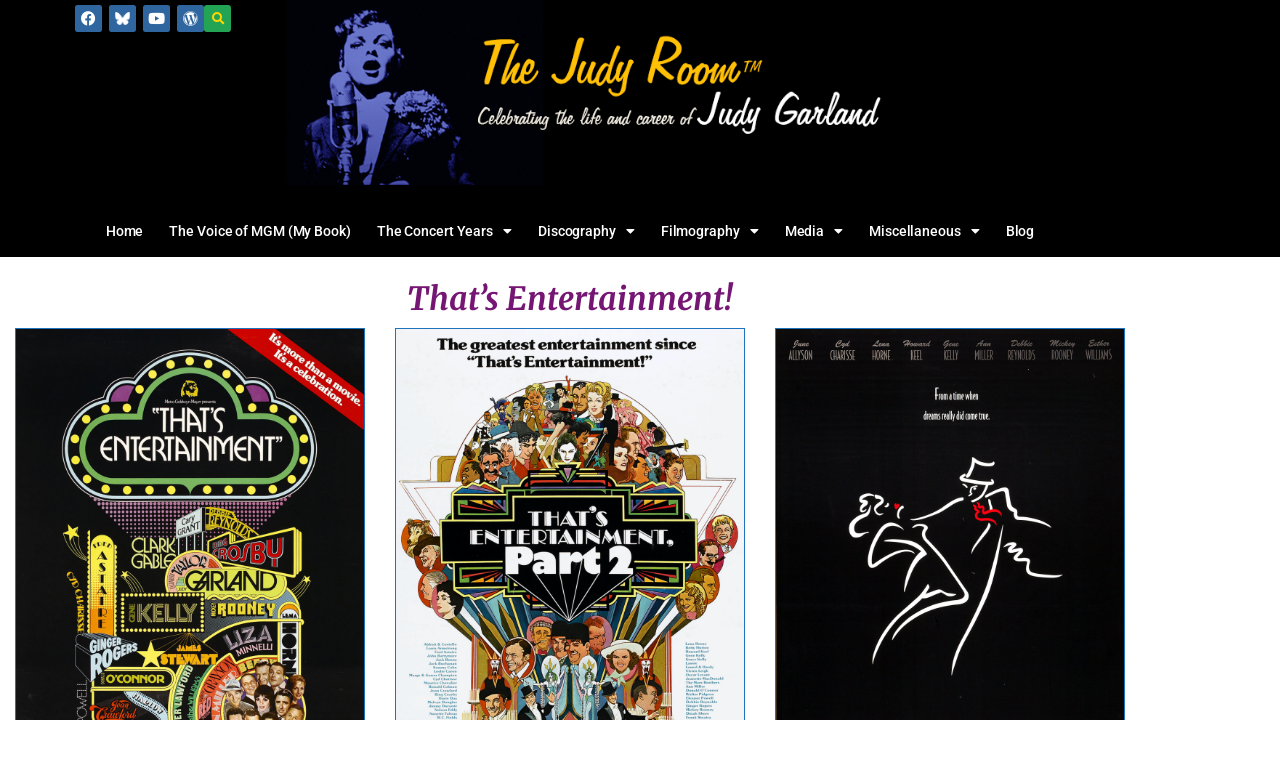

--- FILE ---
content_type: text/html; charset=UTF-8
request_url: https://www.thejudyroom.com/filmography/thats-entertainment/
body_size: 923772
content:
<!DOCTYPE html>
<html lang="en-US">
<head>
	<meta charset="UTF-8">
	<meta name="viewport" content="width=device-width, initial-scale=1.0, viewport-fit=cover" />		<title>That&#8217;s Entertainment! &#8211; The Judy Room</title>
<meta name='robots' content='max-image-preview:large' />
<link rel='dns-prefetch' href='//stats.wp.com' />
<link rel='dns-prefetch' href='//www.google.com' />
<link rel='dns-prefetch' href='//fonts.googleapis.com' />
<link rel='preconnect' href='//c0.wp.com' />
<link rel='preconnect' href='//i0.wp.com' />
<link rel="alternate" type="application/rss+xml" title="The Judy Room &raquo; Feed" href="https://www.thejudyroom.com/feed/" />
<link rel="alternate" type="application/rss+xml" title="The Judy Room &raquo; Comments Feed" href="https://www.thejudyroom.com/comments/feed/" />
<link rel="alternate" title="oEmbed (JSON)" type="application/json+oembed" href="https://www.thejudyroom.com/wp-json/oembed/1.0/embed?url=https%3A%2F%2Fwww.thejudyroom.com%2Ffilmography%2Fthats-entertainment%2F" />
<link rel="alternate" title="oEmbed (XML)" type="text/xml+oembed" href="https://www.thejudyroom.com/wp-json/oembed/1.0/embed?url=https%3A%2F%2Fwww.thejudyroom.com%2Ffilmography%2Fthats-entertainment%2F&#038;format=xml" />
<style id='wp-img-auto-sizes-contain-inline-css' type='text/css'>
img:is([sizes=auto i],[sizes^="auto," i]){contain-intrinsic-size:3000px 1500px}
/*# sourceURL=wp-img-auto-sizes-contain-inline-css */
</style>
<style id='wp-emoji-styles-inline-css' type='text/css'>

	img.wp-smiley, img.emoji {
		display: inline !important;
		border: none !important;
		box-shadow: none !important;
		height: 1em !important;
		width: 1em !important;
		margin: 0 0.07em !important;
		vertical-align: -0.1em !important;
		background: none !important;
		padding: 0 !important;
	}
/*# sourceURL=wp-emoji-styles-inline-css */
</style>
<style id='classic-theme-styles-inline-css' type='text/css'>
/*! This file is auto-generated */
.wp-block-button__link{color:#fff;background-color:#32373c;border-radius:9999px;box-shadow:none;text-decoration:none;padding:calc(.667em + 2px) calc(1.333em + 2px);font-size:1.125em}.wp-block-file__button{background:#32373c;color:#fff;text-decoration:none}
/*# sourceURL=/wp-includes/css/classic-themes.min.css */
</style>
<link rel='stylesheet' id='mediaelement-css' href='https://c0.wp.com/c/6.9/wp-includes/js/mediaelement/mediaelementplayer-legacy.min.css' type='text/css' media='all' />
<link rel='stylesheet' id='wp-mediaelement-css' href='https://c0.wp.com/c/6.9/wp-includes/js/mediaelement/wp-mediaelement.min.css' type='text/css' media='all' />
<style id='jetpack-sharing-buttons-style-inline-css' type='text/css'>
.jetpack-sharing-buttons__services-list{display:flex;flex-direction:row;flex-wrap:wrap;gap:0;list-style-type:none;margin:5px;padding:0}.jetpack-sharing-buttons__services-list.has-small-icon-size{font-size:12px}.jetpack-sharing-buttons__services-list.has-normal-icon-size{font-size:16px}.jetpack-sharing-buttons__services-list.has-large-icon-size{font-size:24px}.jetpack-sharing-buttons__services-list.has-huge-icon-size{font-size:36px}@media print{.jetpack-sharing-buttons__services-list{display:none!important}}.editor-styles-wrapper .wp-block-jetpack-sharing-buttons{gap:0;padding-inline-start:0}ul.jetpack-sharing-buttons__services-list.has-background{padding:1.25em 2.375em}
/*# sourceURL=https://www.thejudyroom.com/wp-content/plugins/jetpack/_inc/blocks/sharing-buttons/view.css */
</style>
<style id='global-styles-inline-css' type='text/css'>
:root{--wp--preset--aspect-ratio--square: 1;--wp--preset--aspect-ratio--4-3: 4/3;--wp--preset--aspect-ratio--3-4: 3/4;--wp--preset--aspect-ratio--3-2: 3/2;--wp--preset--aspect-ratio--2-3: 2/3;--wp--preset--aspect-ratio--16-9: 16/9;--wp--preset--aspect-ratio--9-16: 9/16;--wp--preset--color--black: #000000;--wp--preset--color--cyan-bluish-gray: #abb8c3;--wp--preset--color--white: #ffffff;--wp--preset--color--pale-pink: #f78da7;--wp--preset--color--vivid-red: #cf2e2e;--wp--preset--color--luminous-vivid-orange: #ff6900;--wp--preset--color--luminous-vivid-amber: #fcb900;--wp--preset--color--light-green-cyan: #7bdcb5;--wp--preset--color--vivid-green-cyan: #00d084;--wp--preset--color--pale-cyan-blue: #8ed1fc;--wp--preset--color--vivid-cyan-blue: #0693e3;--wp--preset--color--vivid-purple: #9b51e0;--wp--preset--gradient--vivid-cyan-blue-to-vivid-purple: linear-gradient(135deg,rgb(6,147,227) 0%,rgb(155,81,224) 100%);--wp--preset--gradient--light-green-cyan-to-vivid-green-cyan: linear-gradient(135deg,rgb(122,220,180) 0%,rgb(0,208,130) 100%);--wp--preset--gradient--luminous-vivid-amber-to-luminous-vivid-orange: linear-gradient(135deg,rgb(252,185,0) 0%,rgb(255,105,0) 100%);--wp--preset--gradient--luminous-vivid-orange-to-vivid-red: linear-gradient(135deg,rgb(255,105,0) 0%,rgb(207,46,46) 100%);--wp--preset--gradient--very-light-gray-to-cyan-bluish-gray: linear-gradient(135deg,rgb(238,238,238) 0%,rgb(169,184,195) 100%);--wp--preset--gradient--cool-to-warm-spectrum: linear-gradient(135deg,rgb(74,234,220) 0%,rgb(151,120,209) 20%,rgb(207,42,186) 40%,rgb(238,44,130) 60%,rgb(251,105,98) 80%,rgb(254,248,76) 100%);--wp--preset--gradient--blush-light-purple: linear-gradient(135deg,rgb(255,206,236) 0%,rgb(152,150,240) 100%);--wp--preset--gradient--blush-bordeaux: linear-gradient(135deg,rgb(254,205,165) 0%,rgb(254,45,45) 50%,rgb(107,0,62) 100%);--wp--preset--gradient--luminous-dusk: linear-gradient(135deg,rgb(255,203,112) 0%,rgb(199,81,192) 50%,rgb(65,88,208) 100%);--wp--preset--gradient--pale-ocean: linear-gradient(135deg,rgb(255,245,203) 0%,rgb(182,227,212) 50%,rgb(51,167,181) 100%);--wp--preset--gradient--electric-grass: linear-gradient(135deg,rgb(202,248,128) 0%,rgb(113,206,126) 100%);--wp--preset--gradient--midnight: linear-gradient(135deg,rgb(2,3,129) 0%,rgb(40,116,252) 100%);--wp--preset--font-size--small: 13px;--wp--preset--font-size--medium: 20px;--wp--preset--font-size--large: 36px;--wp--preset--font-size--x-large: 42px;--wp--preset--spacing--20: 0.44rem;--wp--preset--spacing--30: 0.67rem;--wp--preset--spacing--40: 1rem;--wp--preset--spacing--50: 1.5rem;--wp--preset--spacing--60: 2.25rem;--wp--preset--spacing--70: 3.38rem;--wp--preset--spacing--80: 5.06rem;--wp--preset--shadow--natural: 6px 6px 9px rgba(0, 0, 0, 0.2);--wp--preset--shadow--deep: 12px 12px 50px rgba(0, 0, 0, 0.4);--wp--preset--shadow--sharp: 6px 6px 0px rgba(0, 0, 0, 0.2);--wp--preset--shadow--outlined: 6px 6px 0px -3px rgb(255, 255, 255), 6px 6px rgb(0, 0, 0);--wp--preset--shadow--crisp: 6px 6px 0px rgb(0, 0, 0);}:where(.is-layout-flex){gap: 0.5em;}:where(.is-layout-grid){gap: 0.5em;}body .is-layout-flex{display: flex;}.is-layout-flex{flex-wrap: wrap;align-items: center;}.is-layout-flex > :is(*, div){margin: 0;}body .is-layout-grid{display: grid;}.is-layout-grid > :is(*, div){margin: 0;}:where(.wp-block-columns.is-layout-flex){gap: 2em;}:where(.wp-block-columns.is-layout-grid){gap: 2em;}:where(.wp-block-post-template.is-layout-flex){gap: 1.25em;}:where(.wp-block-post-template.is-layout-grid){gap: 1.25em;}.has-black-color{color: var(--wp--preset--color--black) !important;}.has-cyan-bluish-gray-color{color: var(--wp--preset--color--cyan-bluish-gray) !important;}.has-white-color{color: var(--wp--preset--color--white) !important;}.has-pale-pink-color{color: var(--wp--preset--color--pale-pink) !important;}.has-vivid-red-color{color: var(--wp--preset--color--vivid-red) !important;}.has-luminous-vivid-orange-color{color: var(--wp--preset--color--luminous-vivid-orange) !important;}.has-luminous-vivid-amber-color{color: var(--wp--preset--color--luminous-vivid-amber) !important;}.has-light-green-cyan-color{color: var(--wp--preset--color--light-green-cyan) !important;}.has-vivid-green-cyan-color{color: var(--wp--preset--color--vivid-green-cyan) !important;}.has-pale-cyan-blue-color{color: var(--wp--preset--color--pale-cyan-blue) !important;}.has-vivid-cyan-blue-color{color: var(--wp--preset--color--vivid-cyan-blue) !important;}.has-vivid-purple-color{color: var(--wp--preset--color--vivid-purple) !important;}.has-black-background-color{background-color: var(--wp--preset--color--black) !important;}.has-cyan-bluish-gray-background-color{background-color: var(--wp--preset--color--cyan-bluish-gray) !important;}.has-white-background-color{background-color: var(--wp--preset--color--white) !important;}.has-pale-pink-background-color{background-color: var(--wp--preset--color--pale-pink) !important;}.has-vivid-red-background-color{background-color: var(--wp--preset--color--vivid-red) !important;}.has-luminous-vivid-orange-background-color{background-color: var(--wp--preset--color--luminous-vivid-orange) !important;}.has-luminous-vivid-amber-background-color{background-color: var(--wp--preset--color--luminous-vivid-amber) !important;}.has-light-green-cyan-background-color{background-color: var(--wp--preset--color--light-green-cyan) !important;}.has-vivid-green-cyan-background-color{background-color: var(--wp--preset--color--vivid-green-cyan) !important;}.has-pale-cyan-blue-background-color{background-color: var(--wp--preset--color--pale-cyan-blue) !important;}.has-vivid-cyan-blue-background-color{background-color: var(--wp--preset--color--vivid-cyan-blue) !important;}.has-vivid-purple-background-color{background-color: var(--wp--preset--color--vivid-purple) !important;}.has-black-border-color{border-color: var(--wp--preset--color--black) !important;}.has-cyan-bluish-gray-border-color{border-color: var(--wp--preset--color--cyan-bluish-gray) !important;}.has-white-border-color{border-color: var(--wp--preset--color--white) !important;}.has-pale-pink-border-color{border-color: var(--wp--preset--color--pale-pink) !important;}.has-vivid-red-border-color{border-color: var(--wp--preset--color--vivid-red) !important;}.has-luminous-vivid-orange-border-color{border-color: var(--wp--preset--color--luminous-vivid-orange) !important;}.has-luminous-vivid-amber-border-color{border-color: var(--wp--preset--color--luminous-vivid-amber) !important;}.has-light-green-cyan-border-color{border-color: var(--wp--preset--color--light-green-cyan) !important;}.has-vivid-green-cyan-border-color{border-color: var(--wp--preset--color--vivid-green-cyan) !important;}.has-pale-cyan-blue-border-color{border-color: var(--wp--preset--color--pale-cyan-blue) !important;}.has-vivid-cyan-blue-border-color{border-color: var(--wp--preset--color--vivid-cyan-blue) !important;}.has-vivid-purple-border-color{border-color: var(--wp--preset--color--vivid-purple) !important;}.has-vivid-cyan-blue-to-vivid-purple-gradient-background{background: var(--wp--preset--gradient--vivid-cyan-blue-to-vivid-purple) !important;}.has-light-green-cyan-to-vivid-green-cyan-gradient-background{background: var(--wp--preset--gradient--light-green-cyan-to-vivid-green-cyan) !important;}.has-luminous-vivid-amber-to-luminous-vivid-orange-gradient-background{background: var(--wp--preset--gradient--luminous-vivid-amber-to-luminous-vivid-orange) !important;}.has-luminous-vivid-orange-to-vivid-red-gradient-background{background: var(--wp--preset--gradient--luminous-vivid-orange-to-vivid-red) !important;}.has-very-light-gray-to-cyan-bluish-gray-gradient-background{background: var(--wp--preset--gradient--very-light-gray-to-cyan-bluish-gray) !important;}.has-cool-to-warm-spectrum-gradient-background{background: var(--wp--preset--gradient--cool-to-warm-spectrum) !important;}.has-blush-light-purple-gradient-background{background: var(--wp--preset--gradient--blush-light-purple) !important;}.has-blush-bordeaux-gradient-background{background: var(--wp--preset--gradient--blush-bordeaux) !important;}.has-luminous-dusk-gradient-background{background: var(--wp--preset--gradient--luminous-dusk) !important;}.has-pale-ocean-gradient-background{background: var(--wp--preset--gradient--pale-ocean) !important;}.has-electric-grass-gradient-background{background: var(--wp--preset--gradient--electric-grass) !important;}.has-midnight-gradient-background{background: var(--wp--preset--gradient--midnight) !important;}.has-small-font-size{font-size: var(--wp--preset--font-size--small) !important;}.has-medium-font-size{font-size: var(--wp--preset--font-size--medium) !important;}.has-large-font-size{font-size: var(--wp--preset--font-size--large) !important;}.has-x-large-font-size{font-size: var(--wp--preset--font-size--x-large) !important;}
:where(.wp-block-post-template.is-layout-flex){gap: 1.25em;}:where(.wp-block-post-template.is-layout-grid){gap: 1.25em;}
:where(.wp-block-term-template.is-layout-flex){gap: 1.25em;}:where(.wp-block-term-template.is-layout-grid){gap: 1.25em;}
:where(.wp-block-columns.is-layout-flex){gap: 2em;}:where(.wp-block-columns.is-layout-grid){gap: 2em;}
:root :where(.wp-block-pullquote){font-size: 1.5em;line-height: 1.6;}
/*# sourceURL=global-styles-inline-css */
</style>
<link rel='stylesheet' id='dashicons-css' href='https://c0.wp.com/c/6.9/wp-includes/css/dashicons.min.css' type='text/css' media='all' />
<link rel='stylesheet' id='common-css' href='https://c0.wp.com/c/6.9/wp-admin/css/common.min.css' type='text/css' media='all' />
<link rel='stylesheet' id='forms-css' href='https://c0.wp.com/c/6.9/wp-admin/css/forms.min.css' type='text/css' media='all' />
<link rel='stylesheet' id='admin-menu-css' href='https://c0.wp.com/c/6.9/wp-admin/css/admin-menu.min.css' type='text/css' media='all' />
<link rel='stylesheet' id='dashboard-css' href='https://c0.wp.com/c/6.9/wp-admin/css/dashboard.min.css' type='text/css' media='all' />
<link rel='stylesheet' id='list-tables-css' href='https://c0.wp.com/c/6.9/wp-admin/css/list-tables.min.css' type='text/css' media='all' />
<link rel='stylesheet' id='edit-css' href='https://c0.wp.com/c/6.9/wp-admin/css/edit.min.css' type='text/css' media='all' />
<link rel='stylesheet' id='revisions-css' href='https://c0.wp.com/c/6.9/wp-admin/css/revisions.min.css' type='text/css' media='all' />
<link rel='stylesheet' id='media-css' href='https://c0.wp.com/c/6.9/wp-admin/css/media.min.css' type='text/css' media='all' />
<link rel='stylesheet' id='themes-css' href='https://c0.wp.com/c/6.9/wp-admin/css/themes.min.css' type='text/css' media='all' />
<link rel='stylesheet' id='about-css' href='https://c0.wp.com/c/6.9/wp-admin/css/about.min.css' type='text/css' media='all' />
<link rel='stylesheet' id='nav-menus-css' href='https://c0.wp.com/c/6.9/wp-admin/css/nav-menus.min.css' type='text/css' media='all' />
<link rel='stylesheet' id='wp-pointer-css' href='https://c0.wp.com/c/6.9/wp-includes/css/wp-pointer.min.css' type='text/css' media='all' />
<link rel='stylesheet' id='widgets-css' href='https://c0.wp.com/c/6.9/wp-admin/css/widgets.min.css' type='text/css' media='all' />
<link rel='stylesheet' id='site-icon-css' href='https://c0.wp.com/c/6.9/wp-admin/css/site-icon.min.css' type='text/css' media='all' />
<link rel='stylesheet' id='l10n-css' href='https://c0.wp.com/c/6.9/wp-admin/css/l10n.min.css' type='text/css' media='all' />
<link rel='stylesheet' id='sow-social-media-buttons-atom-10d3f31fec76-css' href='https://www.thejudyroom.com/wp-content/uploads/siteorigin-widgets/sow-social-media-buttons-atom-10d3f31fec76.css?ver=6051fd956bd17fd816a648f2eefb6d62' type='text/css' media='all' />
<link rel='stylesheet' id='sow-image-default-c67d20f9f743-css' href='https://www.thejudyroom.com/wp-content/uploads/siteorigin-widgets/sow-image-default-c67d20f9f743.css?ver=6051fd956bd17fd816a648f2eefb6d62' type='text/css' media='all' />
<link rel='stylesheet' id='jetpack-instant-search-css' href='https://www.thejudyroom.com/wp-content/plugins/jetpack/jetpack_vendor/automattic/jetpack-search/build/instant-search/jp-search.chunk-main-payload.css?minify=false&#038;ver=62e24c826fcd11ccbe81' type='text/css' media='all' />
<link rel='stylesheet' id='cmplz-general-css' href='https://www.thejudyroom.com/wp-content/plugins/complianz-gdpr/assets/css/cookieblocker.min.css?ver=1765932746' type='text/css' media='all' />
<link rel='stylesheet' id='citylogic-fonts-css' href='https://fonts.googleapis.com/css?family=Montserrat%3A100%2C300%2C400%2C500%2C600%2C700%2C800%7COpen+Sans%3A300%2C300italic%2C400%2C400italic%2C600%2C600italic%2C700%2C700italic%7CLora%3A400italic&#038;subset=latin%2Clatin-ext&#038;ver=1.1.54' type='text/css' media='all' />
<link rel='stylesheet' id='citylogic-header-left-aligned-css' href='https://www.thejudyroom.com/wp-content/themes/citylogic/library/css/header-left-aligned.css?ver=1.1.54' type='text/css' media='all' />
<link rel='stylesheet' id='otb-font-awesome-otb-font-awesome-css' href='https://www.thejudyroom.com/wp-content/themes/citylogic/library/fonts/otb-font-awesome/css/otb-font-awesome.css?ver=4.7.0' type='text/css' media='all' />
<link rel='stylesheet' id='otb-font-awesome-font-awesome-min-css' href='https://www.thejudyroom.com/wp-content/themes/citylogic/library/fonts/otb-font-awesome/css/font-awesome.min.css?ver=4.7.0' type='text/css' media='all' />
<link rel='stylesheet' id='citylogic-style-css' href='https://www.thejudyroom.com/wp-content/themes/citylogic/style.css?ver=1.1.54' type='text/css' media='all' />
<link rel='stylesheet' id='citylogic_customizer_theme_fonts-css' href='//fonts.googleapis.com/css?family=Montserrat%3Aregular%2C600%2C700|Open+Sans%3Aregular%2Citalic%2C300%2C600%2C700%2C800%26subset%3Dlatin%2C' type='text/css' media='screen' />
<link rel='stylesheet' id='elementor-frontend-css' href='https://www.thejudyroom.com/wp-content/uploads/elementor/css/custom-frontend.min.css?ver=1769081268' type='text/css' media='all' />
<link rel='stylesheet' id='widget-text-path-css' href='https://www.thejudyroom.com/wp-content/plugins/elementor/assets/css/widget-text-path.min.css?ver=3.34.2' type='text/css' media='all' />
<link rel='stylesheet' id='widget-image-css' href='https://www.thejudyroom.com/wp-content/plugins/elementor/assets/css/widget-image.min.css?ver=3.34.2' type='text/css' media='all' />
<link rel='stylesheet' id='e-popup-css' href='https://www.thejudyroom.com/wp-content/plugins/elementor-pro/assets/css/conditionals/popup.min.css?ver=3.34.0' type='text/css' media='all' />
<link rel='stylesheet' id='e-animation-grow-css' href='https://www.thejudyroom.com/wp-content/plugins/elementor/assets/lib/animations/styles/e-animation-grow.min.css?ver=3.34.2' type='text/css' media='all' />
<link rel='stylesheet' id='widget-social-icons-css' href='https://www.thejudyroom.com/wp-content/plugins/elementor/assets/css/widget-social-icons.min.css?ver=3.34.2' type='text/css' media='all' />
<link rel='stylesheet' id='e-apple-webkit-css' href='https://www.thejudyroom.com/wp-content/uploads/elementor/css/custom-apple-webkit.min.css?ver=1769081268' type='text/css' media='all' />
<link rel='stylesheet' id='widget-search-form-css' href='https://www.thejudyroom.com/wp-content/plugins/elementor-pro/assets/css/widget-search-form.min.css?ver=3.34.0' type='text/css' media='all' />
<link rel='stylesheet' id='elementor-icons-shared-0-css' href='https://www.thejudyroom.com/wp-content/plugins/elementor/assets/lib/font-awesome/css/fontawesome.min.css?ver=5.15.3' type='text/css' media='all' />
<link rel='stylesheet' id='elementor-icons-fa-solid-css' href='https://www.thejudyroom.com/wp-content/plugins/elementor/assets/lib/font-awesome/css/solid.min.css?ver=5.15.3' type='text/css' media='all' />
<link rel='stylesheet' id='widget-nav-menu-css' href='https://www.thejudyroom.com/wp-content/uploads/elementor/css/custom-pro-widget-nav-menu.min.css?ver=1769081268' type='text/css' media='all' />
<link rel='stylesheet' id='e-sticky-css' href='https://www.thejudyroom.com/wp-content/plugins/elementor-pro/assets/css/modules/sticky.min.css?ver=3.34.0' type='text/css' media='all' />
<link rel='stylesheet' id='e-animation-fadeIn-css' href='https://www.thejudyroom.com/wp-content/plugins/elementor/assets/lib/animations/styles/fadeIn.min.css?ver=3.34.2' type='text/css' media='all' />
<link rel='stylesheet' id='widget-icon-list-css' href='https://www.thejudyroom.com/wp-content/uploads/elementor/css/custom-widget-icon-list.min.css?ver=1769081268' type='text/css' media='all' />
<link rel='stylesheet' id='elementor-icons-css' href='https://www.thejudyroom.com/wp-content/plugins/elementor/assets/lib/eicons/css/elementor-icons.min.css?ver=5.46.0' type='text/css' media='all' />
<link rel='stylesheet' id='elementor-post-1413-css' href='https://www.thejudyroom.com/wp-content/uploads/elementor/css/post-1413.css?ver=1769081268' type='text/css' media='all' />
<link rel='stylesheet' id='she-header-style-css' href='https://www.thejudyroom.com/wp-content/plugins/sticky-header-effects-for-elementor/assets/css/she-header-style.css?ver=2.1.6' type='text/css' media='all' />
<link rel='stylesheet' id='e-animation-slideInLeft-css' href='https://www.thejudyroom.com/wp-content/plugins/elementor/assets/lib/animations/styles/slideInLeft.min.css?ver=3.34.2' type='text/css' media='all' />
<link rel='stylesheet' id='e-animation-slideInUp-css' href='https://www.thejudyroom.com/wp-content/plugins/elementor/assets/lib/animations/styles/slideInUp.min.css?ver=3.34.2' type='text/css' media='all' />
<link rel='stylesheet' id='e-animation-slideInRight-css' href='https://www.thejudyroom.com/wp-content/plugins/elementor/assets/lib/animations/styles/slideInRight.min.css?ver=3.34.2' type='text/css' media='all' />
<link rel='stylesheet' id='e-animation-fadeInUp-css' href='https://www.thejudyroom.com/wp-content/plugins/elementor/assets/lib/animations/styles/fadeInUp.min.css?ver=3.34.2' type='text/css' media='all' />
<link rel='stylesheet' id='widget-divider-css' href='https://www.thejudyroom.com/wp-content/plugins/elementor/assets/css/widget-divider.min.css?ver=3.34.2' type='text/css' media='all' />
<link rel='stylesheet' id='widget-menu-anchor-css' href='https://www.thejudyroom.com/wp-content/plugins/elementor/assets/css/widget-menu-anchor.min.css?ver=3.34.2' type='text/css' media='all' />
<link rel='stylesheet' id='e-motion-fx-css' href='https://www.thejudyroom.com/wp-content/plugins/elementor-pro/assets/css/modules/motion-fx.min.css?ver=3.34.0' type='text/css' media='all' />
<link rel='stylesheet' id='widget-heading-css' href='https://www.thejudyroom.com/wp-content/plugins/elementor/assets/css/widget-heading.min.css?ver=3.34.2' type='text/css' media='all' />
<link rel='stylesheet' id='swiper-css' href='https://www.thejudyroom.com/wp-content/plugins/elementor/assets/lib/swiper/v8/css/swiper.min.css?ver=8.4.5' type='text/css' media='all' />
<link rel='stylesheet' id='e-swiper-css' href='https://www.thejudyroom.com/wp-content/plugins/elementor/assets/css/conditionals/e-swiper.min.css?ver=3.34.2' type='text/css' media='all' />
<link rel='stylesheet' id='widget-gallery-css' href='https://www.thejudyroom.com/wp-content/plugins/elementor-pro/assets/css/widget-gallery.min.css?ver=3.34.0' type='text/css' media='all' />
<link rel='stylesheet' id='elementor-gallery-css' href='https://www.thejudyroom.com/wp-content/plugins/elementor/assets/lib/e-gallery/css/e-gallery.min.css?ver=1.2.0' type='text/css' media='all' />
<link rel='stylesheet' id='e-transitions-css' href='https://www.thejudyroom.com/wp-content/plugins/elementor-pro/assets/css/conditionals/transitions.min.css?ver=3.34.0' type='text/css' media='all' />
<link rel='stylesheet' id='widget-video-css' href='https://www.thejudyroom.com/wp-content/plugins/elementor/assets/css/widget-video.min.css?ver=3.34.2' type='text/css' media='all' />
<link rel='stylesheet' id='widget-spacer-css' href='https://www.thejudyroom.com/wp-content/plugins/elementor/assets/css/widget-spacer.min.css?ver=3.34.2' type='text/css' media='all' />
<link rel='stylesheet' id='elementor-post-14506-css' href='https://www.thejudyroom.com/wp-content/uploads/elementor/css/post-14506.css?ver=1769094343' type='text/css' media='all' />
<link rel='stylesheet' id='elementor-post-21898-css' href='https://www.thejudyroom.com/wp-content/uploads/elementor/css/post-21898.css?ver=1769081269' type='text/css' media='all' />
<link rel='stylesheet' id='elementor-post-1057-css' href='https://www.thejudyroom.com/wp-content/uploads/elementor/css/post-1057.css?ver=1769081269' type='text/css' media='all' />
<link rel='stylesheet' id='elementor-post-761-css' href='https://www.thejudyroom.com/wp-content/uploads/elementor/css/post-761.css?ver=1769081269' type='text/css' media='all' />
<link rel='stylesheet' id='eael-general-css' href='https://www.thejudyroom.com/wp-content/plugins/essential-addons-for-elementor-lite/assets/front-end/css/view/general.min.css?ver=6.5.7' type='text/css' media='all' />
<link rel='stylesheet' id='buttons-css' href='https://c0.wp.com/c/6.9/wp-includes/css/buttons.min.css' type='text/css' media='all' />
<link rel='stylesheet' id='media-views-css' href='https://c0.wp.com/c/6.9/wp-includes/css/media-views.min.css' type='text/css' media='all' />
<link rel='stylesheet' id='imgareaselect-css' href='https://c0.wp.com/c/6.9/wp-includes/js/imgareaselect/imgareaselect.css' type='text/css' media='all' />
<link rel='stylesheet' id='elementor-gf-local-roboto-css' href='https://www.thejudyroom.com/wp-content/uploads/elementor/google-fonts/css/roboto.css?ver=1742592436' type='text/css' media='all' />
<link rel='stylesheet' id='elementor-gf-local-robotoslab-css' href='https://www.thejudyroom.com/wp-content/uploads/elementor/google-fonts/css/robotoslab.css?ver=1742592437' type='text/css' media='all' />
<link rel='stylesheet' id='elementor-gf-local-merriweather-css' href='https://www.thejudyroom.com/wp-content/uploads/elementor/google-fonts/css/merriweather.css?ver=1742592440' type='text/css' media='all' />
<link rel='stylesheet' id='elementor-gf-local-salsa-css' href='https://www.thejudyroom.com/wp-content/uploads/elementor/google-fonts/css/salsa.css?ver=1742592440' type='text/css' media='all' />
<link rel='stylesheet' id='elementor-gf-local-playball-css' href='https://www.thejudyroom.com/wp-content/uploads/elementor/google-fonts/css/playball.css?ver=1742592440' type='text/css' media='all' />
<link rel='stylesheet' id='elementor-icons-fa-brands-css' href='https://www.thejudyroom.com/wp-content/plugins/elementor/assets/lib/font-awesome/css/brands.min.css?ver=5.15.3' type='text/css' media='all' />
<script type="text/javascript" src="https://c0.wp.com/c/6.9/wp-includes/js/tinymce/tinymce.min.js" id="wp-tinymce-root-js"></script>
<script type="text/javascript" src="https://c0.wp.com/c/6.9/wp-includes/js/tinymce/plugins/compat3x/plugin.min.js" id="wp-tinymce-js"></script>
<script type="text/javascript" src="https://c0.wp.com/c/6.9/wp-includes/js/jquery/jquery.min.js" id="jquery-core-js"></script>
<script type="text/javascript" src="https://c0.wp.com/c/6.9/wp-includes/js/jquery/jquery-migrate.min.js" id="jquery-migrate-js"></script>
<script type="text/javascript" src="https://www.thejudyroom.com/wp-content/plugins/stopbadbots/assets/js/stopbadbots.js?ver=6051fd956bd17fd816a648f2eefb6d62" id="stopbadbots-main-js-js"></script>
<script type="text/javascript" src="https://www.thejudyroom.com/wp-content/plugins/sticky-header-effects-for-elementor/assets/js/she-header.js?ver=2.1.6" id="she-header-js"></script>
<script type="text/javascript" id="utils-js-extra">
/* <![CDATA[ */
var userSettings = {"url":"/","uid":"0","time":"1769121857","secure":"1"};
//# sourceURL=utils-js-extra
/* ]]> */
</script>
<script type="text/javascript" src="https://c0.wp.com/c/6.9/wp-includes/js/utils.min.js" id="utils-js"></script>
<script type="text/javascript" src="https://c0.wp.com/c/6.9/wp-includes/js/plupload/moxie.min.js" id="moxiejs-js"></script>
<script type="text/javascript" src="https://c0.wp.com/c/6.9/wp-includes/js/plupload/plupload.min.js" id="plupload-js"></script>
<link rel="https://api.w.org/" href="https://www.thejudyroom.com/wp-json/" /><link rel="alternate" title="JSON" type="application/json" href="https://www.thejudyroom.com/wp-json/wp/v2/pages/14506" /><link rel="EditURI" type="application/rsd+xml" title="RSD" href="https://www.thejudyroom.com/xmlrpc.php?rsd" />
<link rel="canonical" href="https://www.thejudyroom.com/filmography/thats-entertainment/" />
        <script type="text/javascript">
            if (typeof jQuery !== 'undefined' && typeof jQuery.migrateWarnings !== 'undefined') {
                jQuery.migrateTrace = true; // Habilitar stack traces
                jQuery.migrateMute = false; // Garantir avisos no console
            }
            let bill_timeout;

            function isBot() {
                const bots = ['crawler', 'spider', 'baidu', 'duckduckgo', 'bot', 'googlebot', 'bingbot', 'facebook', 'slurp', 'twitter', 'yahoo'];
                const userAgent = navigator.userAgent.toLowerCase();
                return bots.some(bot => userAgent.includes(bot));
            }
            const originalConsoleWarn = console.warn; // Armazenar o console.warn original
            const sentWarnings = [];
            const bill_errorQueue = [];
            const slugs = [
                "antibots", "antihacker", "bigdump-restore", "boatdealer", "cardealer",
                "database-backup", "disable-wp-sitemap", "easy-update-urls", "hide-site-title",
                "lazy-load-disable", "multidealer", "real-estate-right-now", "recaptcha-for-all",
                "reportattacks", "restore-classic-widgets", "s3cloud", "site-checkup",
                "stopbadbots", "toolsfors", "toolstruthsocial", "wp-memory", "wptools"
            ];

            function hasSlug(warningMessage) {
                return slugs.some(slug => warningMessage.includes(slug));
            }
            // Sobrescrita de console.warn para capturar avisos JQMigrate
            console.warn = function(message, ...args) {
                // Processar avisos JQMIGRATE
                if (typeof message === 'string' && message.includes('JQMIGRATE')) {
                    if (!sentWarnings.includes(message)) {
                        sentWarnings.push(message);
                        let file = 'unknown';
                        let line = '0';
                        try {
                            const stackTrace = new Error().stack.split('\n');
                            for (let i = 1; i < stackTrace.length && i < 10; i++) {
                                const match = stackTrace[i].match(/at\s+.*?\((.*):(\d+):(\d+)\)/) ||
                                    stackTrace[i].match(/at\s+(.*):(\d+):(\d+)/);
                                if (match && match[1].includes('.js') &&
                                    !match[1].includes('jquery-migrate.js') &&
                                    !match[1].includes('jquery.js')) {
                                    file = match[1];
                                    line = match[2];
                                    break;
                                }
                            }
                        } catch (e) {
                            // Ignorar erros
                        }
                        const warningMessage = message.replace('JQMIGRATE:', 'Error:').trim() + ' - URL: ' + file + ' - Line: ' + line;
                        if (!hasSlug(warningMessage)) {
                            bill_errorQueue.push(warningMessage);
                            handleErrorQueue();
                        }
                    }
                }
                // Repassar todas as mensagens para o console.warn original
                originalConsoleWarn.apply(console, [message, ...args]);
            };
            //originalConsoleWarn.apply(console, arguments);
            // Restaura o console.warn original após 6 segundos
            setTimeout(() => {
                console.warn = originalConsoleWarn;
            }, 6000);

            function handleErrorQueue() {
                // Filtrar mensagens de bots antes de processar
                if (isBot()) {
                    bill_errorQueue = []; // Limpar a fila se for bot
                    return;
                }
                if (bill_errorQueue.length >= 5) {
                    sendErrorsToServer();
                } else {
                    clearTimeout(bill_timeout);
                    bill_timeout = setTimeout(sendErrorsToServer, 7000);
                }
            }

            function sendErrorsToServer() {
                if (bill_errorQueue.length > 0) {
                    const message = bill_errorQueue.join(' | ');
                    //console.log('[Bill Catch] Enviando ao Servidor:', message); // Log temporário para depuração
                    const xhr = new XMLHttpRequest();
                    const nonce = '9f9cebd4b4';
                    const ajax_url = 'https://www.thejudyroom.com/wp-admin/admin-ajax.php?action=bill_minozzi_js_error_catched&_wpnonce=9f9cebd4b4';
                    xhr.open('POST', encodeURI(ajax_url));
                    xhr.setRequestHeader('Content-Type', 'application/x-www-form-urlencoded');
                    xhr.send('action=bill_minozzi_js_error_catched&_wpnonce=' + nonce + '&bill_js_error_catched=' + encodeURIComponent(message));
                    // bill_errorQueue = [];
                    bill_errorQueue.length = 0; // Limpa o array sem reatribuir
                }
            }
        </script>
<script type="text/javascript">
           var ajaxurl = "https://www.thejudyroom.com/wp-admin/admin-ajax.php";
         </script><script type="text/javascript">
           var ajaxurl = "https://www.thejudyroom.com/wp-admin/admin-ajax.php";
         </script>	<style>img#wpstats{display:none}</style>
					<style>.cmplz-hidden {
					display: none !important;
				}</style>
<style type="text/css">



/* Navigation Menu Rollover Font Color */@media only screen and (min-width: 1000px) {	.main-navigation.rollover-font-color .menu > ul > li > a:hover,
	.main-navigation.rollover-font-color ul.menu > li > a:hover,
	.site-header.transparent .site-container .main-navigation.rollover-font-color .menu > ul > li > a:hover,
	.site-header.transparent .site-container .main-navigation.rollover-font-color ul.menu > li > a:hover,
	.main-navigation.rollover-font-color .menu > ul > li.current-menu-item > a,
	.main-navigation.rollover-font-color ul.menu > li.current-menu-item > a,
	.main-navigation.rollover-font-color .menu > ul > li.current_page_item > a,
	.main-navigation.rollover-font-color ul.menu > li.current_page_item > a,
	.main-navigation.rollover-font-color .menu > ul > li.current-menu-parent > a,
	.main-navigation.rollover-font-color ul.menu > li.current-menu-parent > a,
	.main-navigation.rollover-font-color .menu > ul > li.current_page_parent > a,
	.main-navigation.rollover-font-color ul.menu > li.current_page_parent > a,
	.main-navigation.rollover-font-color .menu > ul > li.current-menu-ancestor > a,
	.main-navigation.rollover-font-color ul.menu > li.current-menu-ancestor > a,
	.main-navigation.rollover-font-color .menu > ul > li.current_page_ancestor > a,
	.main-navigation.rollover-font-color ul.menu > ul > li.current_page_ancestor > a,
	.main-navigation.rollover-font-color button,
	.main-navigation.rollover-font-color .search-button a:hover,
	.site-header.transparent .site-container .main-navigation.rollover-font-color .search-button a:hover,
	.main-navigation.rollover-font-color .search-button a:hover .otb-fa-search,
	.site-header.transparent .site-container .main-navigation.rollover-font-color .search-button a:hover .otb-fa-search,
	.main-navigation.rollover-font-color .search-button a:hover .fa-search,
	.site-header.transparent .site-container .main-navigation.rollover-font-color .search-button a:hover .fa-search {
		color: #196290 !important;
	}
}

</style>
<meta name="generator" content="Elementor 3.34.2; features: additional_custom_breakpoints; settings: css_print_method-external, google_font-enabled, font_display-auto">
			<style>
				.e-con.e-parent:nth-of-type(n+4):not(.e-lazyloaded):not(.e-no-lazyload),
				.e-con.e-parent:nth-of-type(n+4):not(.e-lazyloaded):not(.e-no-lazyload) * {
					background-image: none !important;
				}
				@media screen and (max-height: 1024px) {
					.e-con.e-parent:nth-of-type(n+3):not(.e-lazyloaded):not(.e-no-lazyload),
					.e-con.e-parent:nth-of-type(n+3):not(.e-lazyloaded):not(.e-no-lazyload) * {
						background-image: none !important;
					}
				}
				@media screen and (max-height: 640px) {
					.e-con.e-parent:nth-of-type(n+2):not(.e-lazyloaded):not(.e-no-lazyload),
					.e-con.e-parent:nth-of-type(n+2):not(.e-lazyloaded):not(.e-no-lazyload) * {
						background-image: none !important;
					}
				}
			</style>
			
<!-- Begin Custom CSS -->
<style type="text/css" id="out-the-box-custom-css">
body,
				.content-container,
				.site-content .rpwe-block li{background-color:#ffffff;}.search-button .otb-fa-search,
				.search-button .otb-fa-search:hover,
				.widget_search .search-submit .otb-fa,
                .widget_product_search .search-submit .otb-fa,
				.search-button .fa-search,
				.search-button .fa-search:hover,
				.widget_search .search-submit .fa,
                .widget_product_search .search-submit .fa,
				.info-text em,
				.site-header .site-header-right a:hover,
				.site-header.transparent .site-header-right a:hover,
				.site-header.translucent .site-header-right a:hover,
                
				.main-navigation ul ul a:hover,
                .main-navigation ul ul li.current-menu-item > a,
				.main-navigation ul ul li.current_page_item > a,
				.main-navigation ul ul li.current-menu-parent > a,
				.main-navigation ul ul li.current_page_parent > a,
				.main-navigation ul ul li.current-menu-ancestor > a,
				.main-navigation ul ul li.current_page_ancestor > a,
                
				.site-header .site-container .main-navigation ul ul a:hover,
                .site-header .site-container .main-navigation ul ul li.current-menu-item > a,
				.site-header .site-container .main-navigation ul ul li.current_page_item > a,
				.site-header .site-container .main-navigation ul ul li.current-menu-parent > a,
				.site-header .site-container .main-navigation ul ul li.current_page_parent > a,
				.site-header .site-container .main-navigation ul ul li.current-menu-ancestor > a,
				.site-header .site-container .main-navigation ul ul li.current_page_ancestor > a,
                
				.main-navigation.transparent ul ul a:hover,
                .main-navigation.transparent ul ul li.current-menu-item > a,
				.main-navigation.transparent ul ul li.current_page_item > a,
				.main-navigation.transparent ul ul li.current-menu-parent > a,
				.main-navigation.transparent ul ul li.current_page_parent > a,
				.main-navigation.transparent ul ul li.current-menu-ancestor > a,
				.main-navigation.transparent ul ul li.current_page_ancestor > a,
                
				.site-header.transparent .site-container .main-navigation ul ul a:hover,
                .site-header.transparent .site-container .main-navigation ul ul li.current-menu-item > a,
				.site-header.transparent .site-container .main-navigation ul ul li.current_page_item > a,
				.site-header.transparent .site-container .main-navigation ul ul li.current-menu-parent > a,
				.site-header.transparent .site-container .main-navigation ul ul li.current_page_parent > a,
				.site-header.transparent .site-container .main-navigation ul ul li.current-menu-ancestor > a,
				.site-header.transparent .site-container .main-navigation ul ul li.current_page_ancestor > a,
                
				.woocommerce .woocommerce-breadcrumb a,
				.woocommerce-page .woocommerce-breadcrumb a,
				.woocommerce div.product .woocommerce-tabs ul.tabs li a:hover,
				.woocommerce div.product .woocommerce-tabs ul.tabs li.active a,
				.site-content .widget-title,
				.site-content .rpwe-block h3 a,
				blockquote,
				.wp-block-pullquote,
                .wp-block-pullquote p,
                .wp-block-pullquote cite,
				.required,
				.color-text,
                .citylogic-page-builders-use-theme-styles .testimonials .sow-slider-base ul.sow-slider-images .sow-slider-image-wrapper p,
				.citylogic-page-builders-use-theme-styles .elementor-widget-icon .elementor-icon,
                .citylogic-page-builders-use-theme-styles .elementor-widget-icon.elementor-view-default .elementor-icon,
				.citylogic-page-builders-use-theme-styles .elementor-widget-icon.elementor-view-framed .elementor-icon,
                .citylogic-page-builders-use-theme-styles .elementor-widget-icon-box.elementor-view-default .elementor-icon,
				.citylogic-page-builders-use-theme-styles .elementor-widget-icon-box.elementor-view-framed .elementor-icon,
                .wp-block-search__button-inside.wp-block-search__button-inside.wp-block-search__icon-button .wp-block-search__button{color:#0082cd;}.citylogic-page-builders-use-theme-styles .sow-icon-fontawesome,
                .site-header.forced-solid .main-navigation .search-button .otb-fa-search,
				.site-header.forced-solid .main-navigation .search-button .otb-fa-search:hover,
            	.site-header.forced-solid .main-navigation .search-button .fa-search,
				.site-header.forced-solid .main-navigation .search-button .fa-search:hover{color:#0082cd !important;}.wp-block-search__button-inside.wp-block-search__icon-button .wp-block-search__button{stroke:#0082cd;}div.wpforms-container form.wpforms-form input[type="text"]:focus,
				div.wpforms-container form.wpforms-form input[type="email"]:focus,
				div.wpforms-container form.wpforms-form input[type="tel"]:focus,
				div.wpforms-container form.wpforms-form input[type="number"]:focus,
				div.wpforms-container form.wpforms-form input[type="url"]:focus,
				div.wpforms-container form.wpforms-form input[type="password"]:focus,
				div.wpforms-container form.wpforms-form input[type="search"]:focus,
				div.wpforms-container form.wpforms-form select:focus,
				div.wpforms-container form.wpforms-form textarea:focus,
				input[type="text"]:focus,
				input[type="email"]:focus,
				input[type="tel"]:focus,
				input[type="number"]:focus,
				input[type="url"]:focus,
				input[type="password"]:focus,
				input[type="search"]:focus,
				select:focus,
				textarea:focus,
				.site-content .rpwe-block li,
				.hentry,
				.paging-navigation,
				.widget-area .widget_search.focused *,
				.widget-area .widget_product_search.focused *,
				.widget-area .widget,
				.site-footer-widgets .widget_search.focused *,
				.site-footer-widgets .widget_product_search.focused *,
				.search-results article,
				.citylogic-page-builders-use-theme-styles .elementor-widget-icon.elementor-view-framed .elementor-icon,
				.citylogic-page-builders-use-theme-styles .elementor-widget-icon-box.elementor-view-framed .elementor-icon,
				.wp-block-search.wp-block-search__button-inside .wp-block-search__inside-wrapper:focus-within{border-color:#0082cd;}#comments .form-submit #submit,
				.no-results-btn,
				button,
        		a.button,
        		.widget-area .widget a.button,
        		.citylogic-page-builders-use-theme-styles .widget_sow-button .ow-button-base a,
        		.citylogic-page-builders-use-theme-styles .elementor-widget-button .elementor-button,
        		.citylogic-page-builders-use-theme-styles .elementor-widget-icon.elementor-view-stacked .elementor-icon,
				input[type="button"],
				input[type="reset"],
				input[type="submit"],
        		hr,
        		ul.sections > li hr.divider,
        		.main-navigation li:hover .indicator,
        		.main-navigation li.current_page_item .indicator,
				.main-navigation li.current-menu-item .indicator,
				.main-navigation li.current-menu-parent .indicator,
        		.main-navigation li.current-menu-ancestor .indicator,
        		.main-navigation li.current_page_parent .indicator,
				.main-navigation .search-button:hover .indicator,
        		.site-header-right .header-menu-button,
        		.side-aligned-social-links .social-links li,
        		.site-footer-widgets .site-container .widgets-container .divider,
        		.widget-area .widget h2.widget-title:after,
        		.widget-area .widget .wp-block-heading:after,
				.site-footer-widgets .widgets-container .widget h2.widgettitle:after,
        		p.woocommerce-store-notice.demo_store,
				.woocommerce ul.products li.product a.add_to_cart_button,
				.woocommerce-page ul.products li.product a.add_to_cart_button,
				.woocommerce ul.products li.product a.button.product_type_simple,
				.woocommerce-page ul.products li.product a.button.product_type_simple,
				.woocommerce button.button:disabled,
				.woocommerce button.button:disabled[disabled],
				.woocommerce button.button:disabled:hover,
				.woocommerce button.button:disabled[disabled]:hover,
				.woocommerce button.button.alt:disabled,
				.woocommerce button.button.alt:disabled[disabled],
				.woocommerce button.button.alt:disabled,
				.woocommerce button.button.alt:disabled:hover,
				.woocommerce button.button.alt:disabled[disabled],
				.woocommerce button.button.alt:disabled[disabled]:hover,
				.woocommerce button.button,
				.woocommerce button.button.alt,
				.woocommerce button.button.alt.disabled,
				.woocommerce button.button.alt.disabled:hover,
				.woocommerce a.button.alt,
				.woocommerce-page button.button.alt,
				.woocommerce input.button.alt,
				.woocommerce-page #content input.button.alt,
				.woocommerce .cart-collaterals .shipping_calculator .button,
				.woocommerce-page .cart-collaterals .shipping_calculator .button,
				.woocommerce a.button,
				.woocommerce-page a.button,
				.woocommerce input.button,
				.woocommerce-page #content input.button,
				.woocommerce-page input.button,
				.woocommerce #review_form #respond .form-submit input,
				.woocommerce-page #review_form #respond .form-submit input,
				.woocommerce .widget_price_filter .ui-slider .ui-slider-handle,
				.woocommerce .widget_price_filter .ui-slider .ui-slider-range,
				.wpcf7-submit,
				div.wpforms-container form.wpforms-form input[type=submit],
				div.wpforms-container form.wpforms-form button[type=submit],
				div.wpforms-container form.wpforms-form .wpforms-page-button,
        		html #infinite-handle span button,
				.site-footer-bottom-bar,
        		div.wpforms-container form.wpforms-form input[type=submit],
				div.wpforms-container form.wpforms-form button[type=submit],
				div.wpforms-container form.wpforms-form .wpforms-page-button,
        		.citylogic-page-builders-use-theme-styles .testimonials .sow-slider-base .sow-slide-nav,
        		.citylogic-page-builders-use-theme-styles .elementor-widget-icon-box.elementor-view-stacked .elementor-icon,
        		.main-navigation.rollover-background-color a:hover,
				.main-navigation.rollover-background-color li.current-menu-item > a,
				.main-navigation.rollover-background-color li.current_page_item > a,
				.main-navigation.rollover-background-color li.current-menu-parent > a,
				.main-navigation.rollover-background-color li.current_page_parent > a,
				.main-navigation.rollover-background-color li.current-menu-ancestor > a,
				.main-navigation.rollover-background-color li.current_page_ancestor > a,
				.main-navigation.rollover-background-color button,
        		.wp-block-search__button,
        		.wc-block-grid__product-add-to-cart.wp-block-button .wp-block-button__link{background-color:#0082cd;}.woocommerce .woocommerce-info,
				.woocommerce .woocommerce-message{border-top-color:#0082cd;}::-moz-selection{background-color:#0082cd;}::selection{background-color:#0082cd;}.widget_search .search-submit .otb-fa:hover,
                .widget_product_search .search-submit .otb-fa:hover,
                .widget_search .search-submit .fa:hover,
				.widget_product_search .search-submit .fa:hover,
                .widget_citylogic_social_media_links_widget .social-links li a:hover,
                .site-content .rpwe-block h3.rpwe-title a:hover,
				.woocommerce .woocommerce-breadcrumb a:hover,
				.woocommerce-page .woocommerce-breadcrumb a:hover,
				.woocommerce #content div.product .woocommerce-tabs ul.tabs li.active,
				.woocommerce div.product .woocommerce-tabs ul.tabs li.active,
				.woocommerce-page #content div.product .woocommerce-tabs ul.tabs li.active,
				.woocommerce-page div.product .woocommerce-tabs ul.tabs li.active,
                .wp-block-search__button-inside.wp-block-search__button-inside.wp-block-search__icon-button .wp-block-search__button:hover{color:#005b8f;}.wp-block-search__button-inside.wp-block-search__icon-button .wp-block-search__button:hover{stroke:#005b8f;}.main-navigation button:hover,
				#comments .form-submit #submit:hover,
				.no-results-btn:hover,
				button:hover,
        		a.button:hover,
        		.widget-area .widget a.button:hover,
				.citylogic-page-builders-use-theme-styles .widget_sow-button .ow-button-base a.ow-button-hover:hover,
        		.citylogic-page-builders-use-theme-styles .elementor-widget-button .elementor-button:hover,
				input[type="button"]:hover,
				input[type="reset"]:hover,
				input[type="submit"]:hover,
        		.side-aligned-social-links .social-links li:hover,
				.select2-container--default .select2-results__option--highlighted[aria-selected],
				.woocommerce input.button.alt:hover,
				.woocommerce-page #content input.button.alt:hover,
				.woocommerce .cart-collaterals .shipping_calculator .button,
				.woocommerce-page .cart-collaterals .shipping_calculator .button,
				.woocommerce a.button:hover,
				.woocommerce-page a.button:hover,
				.woocommerce input.button:hover,
				.woocommerce-page #content input.button:hover,
				.woocommerce-page input.button:hover,
				.woocommerce ul.products li.product a.add_to_cart_button:hover,
				.woocommerce-page ul.products li.product a.add_to_cart_button:hover,
				.woocommerce ul.products li.product a.button.product_type_simple:hover,
				.woocommerce-page ul.products li.product a.button.product_type_simple:hover,
        		.woocommerce button.button:hover,
				.woocommerce button.button.alt:hover,
				.woocommerce a.button.alt:hover,
				.woocommerce-page button.button.alt:hover,
				.woocommerce #review_form #respond .form-submit input:hover,
				.woocommerce-page #review_form #respond .form-submit input:hover,
				.wpcf7-submit:hover,
        		html #infinite-handle span button:hover,
        		div.wpforms-container form.wpforms-form input[type=submit]:hover,
				div.wpforms-container form.wpforms-form button[type=submit]:hover,
				div.wpforms-container form.wpforms-form .wpforms-page-button:hover,
        		.citylogic-page-builders-use-theme-styles .testimonials .sow-slider-base .sow-slide-nav:hover,
        		.wp-block-search__button:hover,
        		.wc-block-grid__product-add-to-cart.wp-block-button .wp-block-button__link:hover{background-color:#005b8f;}a,
        		#cancel-comment-reply-link{color:#1e73be;}a:hover,
        		#cancel-comment-reply-link:hover,
        		.widget-area .widget ul li a:hover,
        		.site-footer-widgets .widget ul li a:hover{color:#00d142;}.site-footer{background-color:#ffffff;}h1, h2, h3, h4, h5, h6,
				h1 a, h2 a, h3 a, h4 a, h5 a, h6 a,
    			ul.product_list_widget li .product-title,
				.citylogic-page-builders-use-theme-styles .elementor-widget-heading .elementor-heading-title,
    			.citylogic-page-builders-use-theme-styles .elementor-widget-icon-box .elementor-icon-box-content .elementor-icon-box-title,
				.citylogic-page-builders-use-theme-styles .elementor-widget-icon-box .elementor-icon-box-content .elementor-icon-box-title a,
    			.citylogic-page-builders-use-theme-styles .elementor-widget-image-box .elementor-image-box-title,
    			.widget-area .widget h2,
				.site-footer-widgets .widgettitle{color:#931300;}body,
	            .widget_citylogic_social_media_links_widget .social-links li a,
				.breadcrumbs,
                .main-navigation ul ul a,
				.main-navigation.transparent ul ul a,
				.site-header .site-container .main-navigation ul ul a,
                .widget-area .widget ul li a,
                .widget-area .rpwe_widget .rpwe-block h3 a,
                .site-footer-widgets .widget ul li a,
				.woocommerce .woocommerce-breadcrumb,
				.woocommerce-page .woocommerce-breadcrumb,
                .woocommerce ul.products li.product .price,
				.woocommerce #content ul.products li.product span.price,
				.woocommerce-page #content ul.products li.product span.price,
				.woocommerce #content div.product p.price,
				.woocommerce-page #content div.product p.price,
				.woocommerce-page div.product p.price,
				.woocommerce #content div.product span.price,
				.woocommerce div.product span.price,
				.woocommerce-page #content div.product span.price,
				.woocommerce-page div.product span.price,
				.woocommerce div.product .woocommerce-tabs ul.tabs li a,
                .woocommerce #reviews #comments ol.commentlist li .meta,
				#add_payment_method #payment div.payment_box,
				.woocommerce-checkout #payment div.payment_box,
                .citylogic-page-builders-use-theme-styles .elementor-widget-text-editor,
				.citylogic-page-builders-use-theme-styles .elementor-widget-icon-box .elementor-icon-box-content .elementor-icon-box-description,
                .citylogic-page-builders-use-theme-styles .elementor-widget-image-box .elementor-image-box-description,
                .wp-block-quote cite{color:#261f1f;}.rpwe-time,
        		.select2-default{color:rgba(38,31,31, 0.7) !important;}::-webkit-input-placeholder{color:rgba(38,31,31, 0.7);}:-moz-placeholder{color:rgba(38,31,31, 0.7);}::-moz-placeholder{color:rgba(38,31,31, 0.7);}:-ms-input-placeholder{color:rgba(38,31,31, 0.7);}.main-navigation .menu > ul > li > a,
				.main-navigation .menu > ul > li > a:hover,
				.main-navigation ul.menu > li > a,
				.main-navigation ul.menu > li > a:hover,
    			.main-navigation .search-button a,
				.main-navigation .search-button a:hover,
    			.header-menu-button .otb-fa.otb-fa-bars,
    			.header-menu-button .fa-solid.fa-bars{color:#5a5a5a;}.site-header.forced-solid .main-navigation .menu > ul > li > a,
				.site-header.forced-solid .main-navigation .menu > ul > li > a:hover,
				.site-header.forced-solid .main-navigation ul.menu > li > a,
				.site-header.forced-solid .main-navigation ul.menu > li > a:hover,
				.site-header.forced-solid .main-navigation .search-button a,
				.site-header.forced-solid .main-navigation .search-button a:hover{color:#5a5a5a !important;}
@media (min-width: 1000px){.main-navigation.rollover-font-color .menu > ul > li > a:hover,
				.main-navigation.rollover-font-color ul.menu > li > a:hover,
				.site-header.transparent .site-container .main-navigation.rollover-font-color .menu > ul > li > a:hover,
				.site-header.transparent .site-container .main-navigation.rollover-font-color ul.menu > li > a:hover,
				.main-navigation.rollover-font-color .menu > ul > li.current-menu-item > a,
    			.main-navigation.rollover-font-color ul.menu > li.current-menu-item > a,
				.main-navigation.rollover-font-color .menu > ul > li.current_page_item > a,
    			.main-navigation.rollover-font-color ul.menu > li.current_page_item > a,
				.main-navigation.rollover-font-color .menu > ul > li.current-menu-parent > a,
    			.main-navigation.rollover-font-color ul.menu > li.current-menu-parent > a,
				.main-navigation.rollover-font-color .menu > ul > li.current_page_parent > a,
    			.main-navigation.rollover-font-color ul.menu > li.current_page_parent > a,
				.main-navigation.rollover-font-color .menu > ul > li.current-menu-ancestor > a,
    			.main-navigation.rollover-font-color ul.menu > li.current-menu-ancestor > a,
				.main-navigation.rollover-font-color .menu > ul > li.current_page_ancestor > a,
    			.main-navigation.rollover-font-color ul.menu > ul > li.current_page_ancestor > a,
    			.main-navigation.rollover-font-color button,
				.main-navigation.rollover-font-color .search-button a:hover,
				.site-header.transparent .site-container .main-navigation.rollover-font-color .search-button a:hover,
				.main-navigation.rollover-font-color .search-button a:hover .otb-fa-search,
				.site-header.transparent .site-container .main-navigation.rollover-font-color .search-button a:hover .otb-fa-search,
    			.main-navigation.rollover-font-color .search-button a:hover .fa-search,
				.site-header.transparent .site-container .main-navigation.rollover-font-color .search-button a:hover .fa-search{color:#0082cd !important;}}
@media (max-width: 1000px){.main-navigation #main-menu{background-color:#0082cd;}}
</style>
<!-- End Custom CSS -->
<link rel="icon" href="https://i0.wp.com/www.thejudyroom.com/wp-content/uploads/2025/01/Avatar-2.webp?fit=32%2C32&#038;ssl=1" sizes="32x32" />
<link rel="icon" href="https://i0.wp.com/www.thejudyroom.com/wp-content/uploads/2025/01/Avatar-2.webp?fit=192%2C192&#038;ssl=1" sizes="192x192" />
<link rel="apple-touch-icon" href="https://i0.wp.com/www.thejudyroom.com/wp-content/uploads/2025/01/Avatar-2.webp?fit=180%2C180&#038;ssl=1" />
<meta name="msapplication-TileImage" content="https://i0.wp.com/www.thejudyroom.com/wp-content/uploads/2025/01/Avatar-2.webp?fit=270%2C270&#038;ssl=1" />
</head>
<body data-rsssl=1 data-cmplz=1 class="wp-singular page-template page-template-elementor_header_footer page page-id-14506 page-child parent-pageid-89 wp-custom-logo wp-embed-responsive wp-theme-citylogic jps-theme-citylogic comfortable-paragraph-line-height font-awesome-4.7.0 crisp-images citylogic-page-builders-use-theme-styles citylogic-bookingpress-use-theme-styles citylogic-shop-no-breadcrumbs elementor-default elementor-template-full-width elementor-kit-1413 elementor-page elementor-page-14506">
		<header data-elementor-type="header" data-elementor-id="1057" class="elementor elementor-1057 elementor-location-header" data-elementor-post-type="elementor_library">
			<div class="elementor-element elementor-element-fb1864c e-flex e-con-boxed e-con e-parent" data-id="fb1864c" data-element_type="container" data-settings="{&quot;background_background&quot;:&quot;classic&quot;}">
					<div class="e-con-inner">
		<div class="elementor-element elementor-element-f49bdcf e-con-full e-flex e-con e-child" data-id="f49bdcf" data-element_type="container" data-settings="{&quot;background_background&quot;:&quot;classic&quot;}">
		<div class="elementor-element elementor-element-584a30a e-con-full e-flex e-con e-child" data-id="584a30a" data-element_type="container">
				<div class="elementor-element elementor-element-f7a54ad elementor-grid-4 elementor-grid-tablet-4 elementor-grid-mobile-4 e-grid-align-tablet-center e-grid-align-mobile-center elementor-widget__width-auto elementor-widget-tablet__width-auto e-grid-align-left e-grid-align-tablet_extra-center elementor-shape-rounded elementor-widget elementor-widget-social-icons" data-id="f7a54ad" data-element_type="widget" data-widget_type="social-icons.default">
				<div class="elementor-widget-container">
							<div class="elementor-social-icons-wrapper elementor-grid" role="list">
							<span class="elementor-grid-item" role="listitem">
					<a class="elementor-icon elementor-social-icon elementor-social-icon-facebook elementor-animation-grow elementor-repeater-item-e73a559" href="https://www.facebook.com/TheJudyRoom/" target="_blank">
						<span class="elementor-screen-only">Facebook</span>
						<i aria-hidden="true" class="fab fa-facebook"></i>					</a>
				</span>
							<span class="elementor-grid-item" role="listitem">
					<a class="elementor-icon elementor-social-icon elementor-social-icon- elementor-animation-grow elementor-repeater-item-02a1372" href="https://bsky.app/profile/thejudyroom.bsky.social" target="_blank">
						<span class="elementor-screen-only"></span>
						<svg xmlns="http://www.w3.org/2000/svg" xmlns:xlink="http://www.w3.org/1999/xlink" width="1019" height="900" viewBox="0 0 1019 900"><image x="16" y="16" width="987" height="868" xlink:href="[data-uri]"></image></svg>					</a>
				</span>
							<span class="elementor-grid-item" role="listitem">
					<a class="elementor-icon elementor-social-icon elementor-social-icon-youtube elementor-animation-grow elementor-repeater-item-d787d85" href="https://www.youtube.com/user/TheJudyRoomVideos" target="_blank">
						<span class="elementor-screen-only">Youtube</span>
						<i aria-hidden="true" class="fab fa-youtube"></i>					</a>
				</span>
							<span class="elementor-grid-item" role="listitem">
					<a class="elementor-icon elementor-social-icon elementor-social-icon-wordpress elementor-animation-grow elementor-repeater-item-80927e6" href="http://www.judygarlandnews.com/" target="_blank">
						<span class="elementor-screen-only">Wordpress</span>
						<i aria-hidden="true" class="fab fa-wordpress"></i>					</a>
				</span>
					</div>
						</div>
				</div>
				<div class="elementor-element elementor-element-3cc3cc5 elementor-widget-tablet__width-auto elementor-search-form--skin-full_screen elementor-hidden-mobile elementor-widget elementor-widget-search-form" data-id="3cc3cc5" data-element_type="widget" data-settings="{&quot;skin&quot;:&quot;full_screen&quot;}" data-widget_type="search-form.default">
				<div class="elementor-widget-container">
							<search role="search">
			<form class="elementor-search-form" action="https://www.thejudyroom.com" method="get">
												<div class="elementor-search-form__toggle" role="button" tabindex="0" aria-label="Search">
					<i aria-hidden="true" class="fas fa-search"></i>				</div>
								<div class="elementor-search-form__container">
					<label class="elementor-screen-only" for="elementor-search-form-3cc3cc5">Search</label>

					
					<input id="elementor-search-form-3cc3cc5" placeholder="" class="elementor-search-form__input" type="search" name="s" value="">
					
					
										<div class="dialog-lightbox-close-button dialog-close-button" role="button" tabindex="0" aria-label="Close this search box.">
						<i aria-hidden="true" class="eicon-close"></i>					</div>
									</div>
			</form>
		</search>
						</div>
				</div>
				<div class="elementor-element elementor-element-6203942 elementor-widget-tablet__width-auto elementor-search-form--skin-full_screen elementor-hidden-widescreen elementor-hidden-desktop elementor-hidden-laptop elementor-hidden-tablet_extra elementor-hidden-tablet elementor-hidden-mobile_extra elementor-widget elementor-widget-search-form" data-id="6203942" data-element_type="widget" data-settings="{&quot;skin&quot;:&quot;full_screen&quot;}" data-widget_type="search-form.default">
				<div class="elementor-widget-container">
							<search role="search">
			<form class="elementor-search-form" action="https://www.thejudyroom.com" method="get">
												<div class="elementor-search-form__toggle" role="button" tabindex="0" aria-label="Search">
					<i aria-hidden="true" class="fas fa-search"></i>				</div>
								<div class="elementor-search-form__container">
					<label class="elementor-screen-only" for="elementor-search-form-6203942">Search</label>

					
					<input id="elementor-search-form-6203942" placeholder="" class="elementor-search-form__input" type="search" name="s" value="">
					
					
										<div class="dialog-lightbox-close-button dialog-close-button" role="button" tabindex="0" aria-label="Close this search box.">
						<i aria-hidden="true" class="eicon-close"></i>					</div>
									</div>
			</form>
		</search>
						</div>
				</div>
				</div>
				</div>
		<div class="elementor-element elementor-element-771ed05 e-con-full e-flex e-con e-child" data-id="771ed05" data-element_type="container" data-settings="{&quot;background_background&quot;:&quot;classic&quot;}">
				<div class="elementor-element elementor-element-8b16ff3 elementor-nav-menu__align-center elementor-nav-menu--stretch elementor-nav-menu__text-align-center elementor-hidden-widescreen elementor-hidden-desktop elementor-hidden-laptop elementor-hidden-tablet_extra elementor-nav-menu--dropdown-tablet elementor-nav-menu--toggle elementor-nav-menu--burger elementor-widget elementor-widget-nav-menu" data-id="8b16ff3" data-element_type="widget" data-settings="{&quot;full_width&quot;:&quot;stretch&quot;,&quot;_animation&quot;:&quot;none&quot;,&quot;layout&quot;:&quot;horizontal&quot;,&quot;submenu_icon&quot;:{&quot;value&quot;:&quot;&lt;i class=\&quot;fas fa-caret-down\&quot; aria-hidden=\&quot;true\&quot;&gt;&lt;\/i&gt;&quot;,&quot;library&quot;:&quot;fa-solid&quot;},&quot;toggle&quot;:&quot;burger&quot;}" data-widget_type="nav-menu.default">
				<div class="elementor-widget-container">
								<nav aria-label="Menu" class="elementor-nav-menu--main elementor-nav-menu__container elementor-nav-menu--layout-horizontal e--pointer-framed e--animation-fade">
				<ul id="menu-1-8b16ff3" class="elementor-nav-menu"><li class="menu-item menu-item-type-custom menu-item-object-custom menu-item-home menu-item-21"><a href="https://www.thejudyroom.com" class="elementor-item">Home</a></li>
<li class="menu-item menu-item-type-post_type menu-item-object-page menu-item-37749"><a href="https://www.thejudyroom.com/judy-garland-the-voice-of-mgm/" class="elementor-item">The Voice of MGM (My Book)</a></li>
<li class="menu-item menu-item-type-post_type menu-item-object-page menu-item-has-children menu-item-11022"><a href="https://www.thejudyroom.com/judy-garland-the-concert-years-the-1950s/" class="elementor-item">The Concert Years</a>
<ul class="sub-menu elementor-nav-menu--dropdown">
	<li class="menu-item menu-item-type-custom menu-item-object-custom menu-item-11023"><a href="https://www.thejudyroom.com/judy-garland-the-concert-years-the-1950s#1951" class="elementor-sub-item elementor-item-anchor">1951</a></li>
	<li class="menu-item menu-item-type-custom menu-item-object-custom menu-item-11024"><a href="https://www.thejudyroom.com/judy-garland-the-concert-years-the-1950s#1952" class="elementor-sub-item elementor-item-anchor">1952</a></li>
	<li class="menu-item menu-item-type-custom menu-item-object-custom menu-item-11025"><a href="https://www.thejudyroom.com/judy-garland-the-concert-years-the-1950s#1953" class="elementor-sub-item elementor-item-anchor">1953</a></li>
	<li class="menu-item menu-item-type-custom menu-item-object-custom menu-item-11026"><a href="https://www.thejudyroom.com/judy-garland-the-concert-years-the-1950s#1954" class="elementor-sub-item elementor-item-anchor">1954</a></li>
	<li class="menu-item menu-item-type-custom menu-item-object-custom menu-item-11027"><a href="https://www.thejudyroom.com/judy-garland-the-concert-years-the-1950s#1955" class="elementor-sub-item elementor-item-anchor">1955</a></li>
	<li class="menu-item menu-item-type-custom menu-item-object-custom menu-item-11028"><a href="https://www.thejudyroom.com/judy-garland-the-concert-years-the-1950s#1956" class="elementor-sub-item elementor-item-anchor">1956</a></li>
	<li class="menu-item menu-item-type-custom menu-item-object-custom menu-item-11029"><a href="https://www.thejudyroom.com/judy-garland-the-concert-years-the-1950s#1957" class="elementor-sub-item elementor-item-anchor">1957</a></li>
	<li class="menu-item menu-item-type-custom menu-item-object-custom menu-item-11030"><a href="https://www.thejudyroom.com/judy-garland-the-concert-years-the-1950s#1958" class="elementor-sub-item elementor-item-anchor">1958</a></li>
	<li class="menu-item menu-item-type-custom menu-item-object-custom menu-item-11031"><a href="https://www.thejudyroom.com/judy-garland-the-concert-years-the-1950s#1959" class="elementor-sub-item elementor-item-anchor">1959</a></li>
	<li class="menu-item menu-item-type-post_type menu-item-object-page menu-item-has-children menu-item-11020"><a href="https://www.thejudyroom.com/judy-garland-the-concert-years-1960-1965/" class="elementor-sub-item">Concert Years 1960-1965</a>
	<ul class="sub-menu elementor-nav-menu--dropdown">
		<li class="menu-item menu-item-type-custom menu-item-object-custom menu-item-11032"><a href="https://www.thejudyroom.com/judy-garland-the-concert-years-1960-1965#1960" class="elementor-sub-item elementor-item-anchor">1960</a></li>
		<li class="menu-item menu-item-type-custom menu-item-object-custom menu-item-11033"><a href="https://www.thejudyroom.com/judy-garland-the-concert-years-1960-1965#1961" class="elementor-sub-item elementor-item-anchor">1961</a></li>
		<li class="menu-item menu-item-type-custom menu-item-object-custom menu-item-11034"><a href="https://www.thejudyroom.com/judy-garland-the-concert-years-1960-1965#1962" class="elementor-sub-item elementor-item-anchor">1962</a></li>
		<li class="menu-item menu-item-type-custom menu-item-object-custom menu-item-11035"><a href="https://www.thejudyroom.com/judy-garland-the-concert-years-1960-1965#1963" class="elementor-sub-item elementor-item-anchor">1963</a></li>
		<li class="menu-item menu-item-type-custom menu-item-object-custom menu-item-11036"><a href="https://www.thejudyroom.com/judy-garland-the-concert-years-1960-1965#1964" class="elementor-sub-item elementor-item-anchor">1964</a></li>
		<li class="menu-item menu-item-type-custom menu-item-object-custom menu-item-11037"><a href="https://www.thejudyroom.com/judy-garland-the-concert-years-1960-1965#1965" class="elementor-sub-item elementor-item-anchor">1965</a></li>
	</ul>
</li>
	<li class="menu-item menu-item-type-post_type menu-item-object-page menu-item-has-children menu-item-11019"><a href="https://www.thejudyroom.com/judy-garland-the-concert-years-1966-1969/" class="elementor-sub-item">Concert Years 1966-1969</a>
	<ul class="sub-menu elementor-nav-menu--dropdown">
		<li class="menu-item menu-item-type-custom menu-item-object-custom menu-item-11038"><a href="https://www.thejudyroom.com/judy-garland-the-concert-years-1966-1969#1966" class="elementor-sub-item elementor-item-anchor">1966</a></li>
		<li class="menu-item menu-item-type-custom menu-item-object-custom menu-item-11039"><a href="https://www.thejudyroom.com/judy-garland-the-concert-years-1966-1969#1967" class="elementor-sub-item elementor-item-anchor">1967</a></li>
		<li class="menu-item menu-item-type-custom menu-item-object-custom menu-item-11040"><a href="https://www.thejudyroom.com/judy-garland-the-concert-years-1966-1969#1968" class="elementor-sub-item elementor-item-anchor">1968</a></li>
		<li class="menu-item menu-item-type-custom menu-item-object-custom menu-item-11041"><a href="https://www.thejudyroom.com/judy-garland-the-concert-years-1966-1969#1969" class="elementor-sub-item elementor-item-anchor">1969</a></li>
	</ul>
</li>
</ul>
</li>
<li class="menu-item menu-item-type-post_type menu-item-object-page menu-item-has-children menu-item-96"><a href="https://www.thejudyroom.com/discography/" class="elementor-item">Discography</a>
<ul class="sub-menu elementor-nav-menu--dropdown">
	<li class="menu-item menu-item-type-post_type menu-item-object-page menu-item-6010"><a href="https://www.thejudyroom.com/discography/" class="elementor-sub-item">Index</a></li>
	<li class="menu-item menu-item-type-custom menu-item-object-custom menu-item-6011"><a href="https://www.thejudyroom.com/capitol.html" class="elementor-sub-item">Capitol Records</a></li>
	<li class="menu-item menu-item-type-custom menu-item-object-custom menu-item-6012"><a href="https://www.thejudyroom.com/decca.html" class="elementor-sub-item">Decca Records</a></li>
	<li class="menu-item menu-item-type-custom menu-item-object-custom menu-item-6014"><a href="https://www.thejudyroom.com/misc.html" class="elementor-sub-item">Miscellaneous (Radio, Concerts, TV, etc.)</a></li>
	<li class="menu-item menu-item-type-custom menu-item-object-custom menu-item-6013"><a href="https://www.thejudyroom.com/soundtracks.html" class="elementor-sub-item">Soundtracks</a></li>
</ul>
</li>
<li class="menu-item menu-item-type-post_type menu-item-object-page current-page-ancestor current-menu-ancestor current-menu-parent current-page-parent current_page_parent current_page_ancestor menu-item-has-children menu-item-91"><a href="https://www.thejudyroom.com/filmography/" class="elementor-item">Filmography</a>
<ul class="sub-menu elementor-nav-menu--dropdown">
	<li class="menu-item menu-item-type-custom menu-item-object-custom menu-item-20012"><a href="https://www.thejudyroom.com/judy-on-the-backlot/" class="elementor-sub-item">SPOTLIGHT: Judy on the Backlot</a></li>
	<li class="menu-item menu-item-type-post_type menu-item-object-page current-menu-item page_item page-item-14506 current_page_item menu-item-14726"><a href="https://www.thejudyroom.com/filmography/thats-entertainment/" aria-current="page" class="elementor-sub-item elementor-item-active">That’s Entertainment! (Series)</a></li>
	<li class="menu-item menu-item-type-post_type menu-item-object-page menu-item-3259"><a href="https://www.thejudyroom.com/filmography/the-andy-hardy-films/" class="elementor-sub-item">The Andy Hardy Series</a></li>
	<li class="menu-item menu-item-type-post_type menu-item-object-page menu-item-2277"><a href="https://www.thejudyroom.com/filmography/judy-garland-film-shorts/" class="elementor-sub-item">Film Shorts</a></li>
	<li class="menu-item menu-item-type-post_type menu-item-object-page menu-item-3136"><a href="https://www.thejudyroom.com/filmography/gumm-sisters-shorts/" class="elementor-sub-item">Film Shorts &#8211; The Gumm/Garland Sisters</a></li>
	<li class="menu-item menu-item-type-post_type menu-item-object-page menu-item-1883"><a href="https://www.thejudyroom.com/filmography/judy-garland-unfinished-films/" class="elementor-sub-item">Films That Got Away</a></li>
	<li class="menu-item menu-item-type-custom menu-item-object-custom menu-item-3199"><a href="#" class="elementor-sub-item elementor-item-anchor">** FEATURE FILMS **</a></li>
	<li class="menu-item menu-item-type-post_type menu-item-object-page menu-item-765"><a href="https://www.thejudyroom.com/filmography/pigskin-parade/" class="elementor-sub-item">1936 &#8211; Pigskin Parade</a></li>
	<li class="menu-item menu-item-type-post_type menu-item-object-page menu-item-4439"><a href="https://www.thejudyroom.com/filmography/broadway-melody-of-1938/" class="elementor-sub-item">1937 &#8211; Broadway Melody of 1938</a></li>
	<li class="menu-item menu-item-type-post_type menu-item-object-page menu-item-4899"><a href="https://www.thejudyroom.com/filmography/thoroughbreds-dont-cry/" class="elementor-sub-item">1937 &#8211; Thoroughbreds Don&#8217;t Cry</a></li>
	<li class="menu-item menu-item-type-post_type menu-item-object-page menu-item-5094"><a href="https://www.thejudyroom.com/filmography/everybody-sing/" class="elementor-sub-item">1938 &#8211; Everybody Sing</a></li>
	<li class="menu-item menu-item-type-post_type menu-item-object-page menu-item-6057"><a href="https://www.thejudyroom.com/filmography/the-andy-hardy-films/" class="elementor-sub-item">1938 &#8211; Love Finds Andy Hardy</a></li>
	<li class="menu-item menu-item-type-post_type menu-item-object-page menu-item-3418"><a href="https://www.thejudyroom.com/filmography/listen-darling/" class="elementor-sub-item">1938 &#8211; Listen, Darling</a></li>
	<li class="menu-item menu-item-type-custom menu-item-object-custom menu-item-3197"><a href="https://www.thejudyroom.com/filmography/the-wizard-of-oz/" class="elementor-sub-item">1939 &#8211; The Wizard of Oz (spotlight)</a></li>
	<li class="menu-item menu-item-type-post_type menu-item-object-page menu-item-4827"><a href="https://www.thejudyroom.com/filmography/babes-in-arms/" class="elementor-sub-item">1939 &#8211; Babes in Arms</a></li>
	<li class="menu-item menu-item-type-post_type menu-item-object-page menu-item-6058"><a href="https://www.thejudyroom.com/filmography/the-andy-hardy-films/" class="elementor-sub-item">1940 &#8211; Andy Hardy Meets Debutante</a></li>
	<li class="menu-item menu-item-type-post_type menu-item-object-page menu-item-5618"><a href="https://www.thejudyroom.com/filmography/strike-up-the-band/" class="elementor-sub-item">1940 &#8211; Strike Up The Band</a></li>
	<li class="menu-item menu-item-type-post_type menu-item-object-page menu-item-3645"><a href="https://www.thejudyroom.com/filmography/little-nellie-kelly/" class="elementor-sub-item">1940 &#8211; Little Nellie Kelly</a></li>
	<li class="menu-item menu-item-type-custom menu-item-object-custom menu-item-3198"><a href="https://www.thejudyroom.com/ziegfeldgirl.html" class="elementor-sub-item">1941 &#8211; Ziegfeld Girl (spotlight)</a></li>
	<li class="menu-item menu-item-type-post_type menu-item-object-page menu-item-6059"><a href="https://www.thejudyroom.com/filmography/the-andy-hardy-films/" class="elementor-sub-item">1941 &#8211; Life Begins for Andy Hardy</a></li>
	<li class="menu-item menu-item-type-post_type menu-item-object-page menu-item-6009"><a href="https://www.thejudyroom.com/filmography/babes-on-broadway/" class="elementor-sub-item">1942 &#8211; Babes on Broadway</a></li>
	<li class="menu-item menu-item-type-post_type menu-item-object-page menu-item-3103"><a href="https://www.thejudyroom.com/filmography/for-me-and-my-gal/" class="elementor-sub-item">1942 &#8211; For Me And My Gal</a></li>
	<li class="menu-item menu-item-type-custom menu-item-object-custom menu-item-3195"><a href="https://www.thejudyroom.com/lilymars.html" class="elementor-sub-item">1943 &#8211; Presenting Lily Mars (spotlight)</a></li>
	<li class="menu-item menu-item-type-post_type menu-item-object-page menu-item-2716"><a href="https://www.thejudyroom.com/filmography/girlcrazy/" class="elementor-sub-item">1943 &#8211; Girl Crazy</a></li>
	<li class="menu-item menu-item-type-post_type menu-item-object-page menu-item-4440"><a href="https://www.thejudyroom.com/filmography/thousands-cheer/" class="elementor-sub-item">1943 &#8211; Thousands Cheer</a></li>
	<li class="menu-item menu-item-type-custom menu-item-object-custom menu-item-3422"><a href="https://www.thejudyroom.com/louis.html" class="elementor-sub-item">1944 &#8211; Meet Me In St. Louis (spotlight)</a></li>
	<li class="menu-item menu-item-type-post_type menu-item-object-page menu-item-3722"><a href="https://www.thejudyroom.com/filmography/the-clock/" class="elementor-sub-item">1945 &#8211; The Clock</a></li>
	<li class="menu-item menu-item-type-post_type menu-item-object-page menu-item-3548"><a href="https://www.thejudyroom.com/filmography/the-harvey-girls/" class="elementor-sub-item">1946 &#8211; The Harvey Girls</a></li>
	<li class="menu-item menu-item-type-post_type menu-item-object-page menu-item-4529"><a href="https://www.thejudyroom.com/filmography/ziegfeld-follies/" class="elementor-sub-item">1946 &#8211; Ziegfeld Follies of 1946</a></li>
	<li class="menu-item menu-item-type-custom menu-item-object-custom menu-item-3196"><a href="https://www.thejudyroom.com/till-the-clouds-roll-by/" class="elementor-sub-item">1946 &#8211; Till The Clouds Roll By (spotlight)</a></li>
	<li class="menu-item menu-item-type-post_type menu-item-object-page menu-item-3364"><a href="https://www.thejudyroom.com/filmography/the-pirate/" class="elementor-sub-item">1948 &#8211; The Pirate</a></li>
	<li class="menu-item menu-item-type-custom menu-item-object-custom menu-item-3194"><a href="https://www.thejudyroom.com/ep/index.html" class="elementor-sub-item">1948 &#8211; Easter Parade (spotlight)</a></li>
	<li class="menu-item menu-item-type-post_type menu-item-object-page menu-item-4310"><a href="https://www.thejudyroom.com/filmography/words-and-music/" class="elementor-sub-item">1948 &#8211; Words and Music</a></li>
	<li class="menu-item menu-item-type-post_type menu-item-object-page menu-item-3184"><a href="https://www.thejudyroom.com/filmography/in-the-good-old-summertime/" class="elementor-sub-item">1949 &#8211; In The Good Old Summertime</a></li>
	<li class="menu-item menu-item-type-post_type menu-item-object-page menu-item-4043"><a href="https://www.thejudyroom.com/filmography/annie-get-your-gun/" class="elementor-sub-item">1949 &#8211; Annie Get Your Gun (unfinished)</a></li>
	<li class="menu-item menu-item-type-post_type menu-item-object-page menu-item-3859"><a href="https://www.thejudyroom.com/filmography/summer-stock/" class="elementor-sub-item">1950 &#8211; Summer Stock</a></li>
	<li class="menu-item menu-item-type-post_type menu-item-object-page menu-item-4070"><a href="https://www.thejudyroom.com/filmography/royal-wedding/" class="elementor-sub-item">1950 &#8211; Royal Wedding (unfinished)</a></li>
	<li class="menu-item menu-item-type-custom menu-item-object-custom menu-item-3193"><a href="http://www.theudyroom.com/astarisborn.html" class="elementor-sub-item">1954 &#8211; A Star Is Born (spotlight)</a></li>
	<li class="menu-item menu-item-type-post_type menu-item-object-page menu-item-5340"><a href="https://www.thejudyroom.com/filmography/pepe/" class="elementor-sub-item">1960 &#8211; Pepe</a></li>
	<li class="menu-item menu-item-type-post_type menu-item-object-page menu-item-5227"><a href="https://www.thejudyroom.com/filmography/judgment-at-nuremberg/" class="elementor-sub-item">1961 &#8211; Judgment at Nuremberg</a></li>
	<li class="menu-item menu-item-type-post_type menu-item-object-page menu-item-4723"><a href="https://www.thejudyroom.com/filmography/gay-purr-ee/" class="elementor-sub-item">1962 &#8211; Gay Purr-ee</a></li>
	<li class="menu-item menu-item-type-post_type menu-item-object-page menu-item-5429"><a href="https://www.thejudyroom.com/filmography/a-child-is-waiting/" class="elementor-sub-item">1963 &#8211; A Child Is Waiting</a></li>
	<li class="menu-item menu-item-type-post_type menu-item-object-page menu-item-4605"><a href="https://www.thejudyroom.com/filmography/i-could-go-on-singing/" class="elementor-sub-item">1963 &#8211; I Could Go On Singing</a></li>
	<li class="menu-item menu-item-type-post_type menu-item-object-page menu-item-4042"><a href="https://www.thejudyroom.com/filmography/valley-of-the-dolls/" class="elementor-sub-item">1967 &#8211; Valley of the Dolls (unfinished)</a></li>
</ul>
</li>
<li class="menu-item menu-item-type-post_type menu-item-object-page menu-item-has-children menu-item-107"><a href="https://www.thejudyroom.com/media/" class="elementor-item">Media</a>
<ul class="sub-menu elementor-nav-menu--dropdown">
	<li class="menu-item menu-item-type-post_type menu-item-object-page menu-item-112"><a href="https://www.thejudyroom.com/media/dvd-blu-ray/" class="elementor-sub-item">Home Media (4K, BD, DVD, etc)</a></li>
	<li class="menu-item menu-item-type-post_type menu-item-object-page menu-item-2236"><a href="https://www.thejudyroom.com/media/judy-sings-in-concert/" class="elementor-sub-item">Judy Sings! In Concert</a></li>
	<li class="menu-item menu-item-type-post_type menu-item-object-page menu-item-2767"><a href="https://www.thejudyroom.com/media/judy-sings-miscellaneous/" class="elementor-sub-item">Judy Sings! Miscellaneous</a></li>
	<li class="menu-item menu-item-type-post_type menu-item-object-page menu-item-1229"><a href="https://www.thejudyroom.com/media/judy-sings-on-the-radio/" class="elementor-sub-item">Judy Sings! On the Radio</a></li>
	<li class="menu-item menu-item-type-post_type menu-item-object-page menu-item-2453"><a href="https://www.thejudyroom.com/media/judy-sings-soundtracks/" class="elementor-sub-item">Judy Sings! Soundtracks</a></li>
	<li class="menu-item menu-item-type-post_type menu-item-object-page menu-item-1230"><a href="https://www.thejudyroom.com/media/judy-garland-videos/" class="elementor-sub-item">Judy Garland Videos</a></li>
</ul>
</li>
<li class="menu-item menu-item-type-custom menu-item-object-custom menu-item-has-children menu-item-1321"><a href="#" class="elementor-item elementor-item-anchor">Miscellaneous</a>
<ul class="sub-menu elementor-nav-menu--dropdown">
	<li class="menu-item menu-item-type-post_type menu-item-object-page menu-item-has-children menu-item-2456"><a href="https://www.thejudyroom.com/about/" class="elementor-sub-item">Archives</a>
	<ul class="sub-menu elementor-nav-menu--dropdown">
		<li class="menu-item menu-item-type-post_type menu-item-object-page menu-item-2972"><a href="https://www.thejudyroom.com/about/magazine-cover-homepages/" class="elementor-sub-item">Magazine Cover Homepages</a></li>
		<li class="menu-item menu-item-type-post_type menu-item-object-page menu-item-2973"><a href="https://www.thejudyroom.com/about/previous-judy-room-pages/" class="elementor-sub-item">Previous Judy Room Pages</a></li>
		<li class="menu-item menu-item-type-post_type menu-item-object-page menu-item-2974"><a href="https://www.thejudyroom.com/about/tour-the-judy-room/" class="elementor-sub-item">Tour The Judy Room</a></li>
	</ul>
</li>
	<li class="menu-item menu-item-type-post_type menu-item-object-page menu-item-16510"><a href="https://www.thejudyroom.com/garlands-for-judy/" class="elementor-sub-item">Garlands for Judy</a></li>
	<li class="menu-item menu-item-type-post_type menu-item-object-page menu-item-16511"><a href="https://www.thejudyroom.com/year-in-review/" class="elementor-sub-item">Year in Review</a></li>
</ul>
</li>
<li class="menu-item menu-item-type-custom menu-item-object-custom menu-item-16583"><a href="http://www.judygarlandnews.com" class="elementor-item">Blog</a></li>
</ul>			</nav>
					<div class="elementor-menu-toggle" role="button" tabindex="0" aria-label="Menu Toggle" aria-expanded="false">
			<i aria-hidden="true" role="presentation" class="elementor-menu-toggle__icon--open eicon-menu-bar"></i><i aria-hidden="true" role="presentation" class="elementor-menu-toggle__icon--close eicon-close"></i>		</div>
					<nav class="elementor-nav-menu--dropdown elementor-nav-menu__container" aria-hidden="true">
				<ul id="menu-2-8b16ff3" class="elementor-nav-menu"><li class="menu-item menu-item-type-custom menu-item-object-custom menu-item-home menu-item-21"><a href="https://www.thejudyroom.com" class="elementor-item" tabindex="-1">Home</a></li>
<li class="menu-item menu-item-type-post_type menu-item-object-page menu-item-37749"><a href="https://www.thejudyroom.com/judy-garland-the-voice-of-mgm/" class="elementor-item" tabindex="-1">The Voice of MGM (My Book)</a></li>
<li class="menu-item menu-item-type-post_type menu-item-object-page menu-item-has-children menu-item-11022"><a href="https://www.thejudyroom.com/judy-garland-the-concert-years-the-1950s/" class="elementor-item" tabindex="-1">The Concert Years</a>
<ul class="sub-menu elementor-nav-menu--dropdown">
	<li class="menu-item menu-item-type-custom menu-item-object-custom menu-item-11023"><a href="https://www.thejudyroom.com/judy-garland-the-concert-years-the-1950s#1951" class="elementor-sub-item elementor-item-anchor" tabindex="-1">1951</a></li>
	<li class="menu-item menu-item-type-custom menu-item-object-custom menu-item-11024"><a href="https://www.thejudyroom.com/judy-garland-the-concert-years-the-1950s#1952" class="elementor-sub-item elementor-item-anchor" tabindex="-1">1952</a></li>
	<li class="menu-item menu-item-type-custom menu-item-object-custom menu-item-11025"><a href="https://www.thejudyroom.com/judy-garland-the-concert-years-the-1950s#1953" class="elementor-sub-item elementor-item-anchor" tabindex="-1">1953</a></li>
	<li class="menu-item menu-item-type-custom menu-item-object-custom menu-item-11026"><a href="https://www.thejudyroom.com/judy-garland-the-concert-years-the-1950s#1954" class="elementor-sub-item elementor-item-anchor" tabindex="-1">1954</a></li>
	<li class="menu-item menu-item-type-custom menu-item-object-custom menu-item-11027"><a href="https://www.thejudyroom.com/judy-garland-the-concert-years-the-1950s#1955" class="elementor-sub-item elementor-item-anchor" tabindex="-1">1955</a></li>
	<li class="menu-item menu-item-type-custom menu-item-object-custom menu-item-11028"><a href="https://www.thejudyroom.com/judy-garland-the-concert-years-the-1950s#1956" class="elementor-sub-item elementor-item-anchor" tabindex="-1">1956</a></li>
	<li class="menu-item menu-item-type-custom menu-item-object-custom menu-item-11029"><a href="https://www.thejudyroom.com/judy-garland-the-concert-years-the-1950s#1957" class="elementor-sub-item elementor-item-anchor" tabindex="-1">1957</a></li>
	<li class="menu-item menu-item-type-custom menu-item-object-custom menu-item-11030"><a href="https://www.thejudyroom.com/judy-garland-the-concert-years-the-1950s#1958" class="elementor-sub-item elementor-item-anchor" tabindex="-1">1958</a></li>
	<li class="menu-item menu-item-type-custom menu-item-object-custom menu-item-11031"><a href="https://www.thejudyroom.com/judy-garland-the-concert-years-the-1950s#1959" class="elementor-sub-item elementor-item-anchor" tabindex="-1">1959</a></li>
	<li class="menu-item menu-item-type-post_type menu-item-object-page menu-item-has-children menu-item-11020"><a href="https://www.thejudyroom.com/judy-garland-the-concert-years-1960-1965/" class="elementor-sub-item" tabindex="-1">Concert Years 1960-1965</a>
	<ul class="sub-menu elementor-nav-menu--dropdown">
		<li class="menu-item menu-item-type-custom menu-item-object-custom menu-item-11032"><a href="https://www.thejudyroom.com/judy-garland-the-concert-years-1960-1965#1960" class="elementor-sub-item elementor-item-anchor" tabindex="-1">1960</a></li>
		<li class="menu-item menu-item-type-custom menu-item-object-custom menu-item-11033"><a href="https://www.thejudyroom.com/judy-garland-the-concert-years-1960-1965#1961" class="elementor-sub-item elementor-item-anchor" tabindex="-1">1961</a></li>
		<li class="menu-item menu-item-type-custom menu-item-object-custom menu-item-11034"><a href="https://www.thejudyroom.com/judy-garland-the-concert-years-1960-1965#1962" class="elementor-sub-item elementor-item-anchor" tabindex="-1">1962</a></li>
		<li class="menu-item menu-item-type-custom menu-item-object-custom menu-item-11035"><a href="https://www.thejudyroom.com/judy-garland-the-concert-years-1960-1965#1963" class="elementor-sub-item elementor-item-anchor" tabindex="-1">1963</a></li>
		<li class="menu-item menu-item-type-custom menu-item-object-custom menu-item-11036"><a href="https://www.thejudyroom.com/judy-garland-the-concert-years-1960-1965#1964" class="elementor-sub-item elementor-item-anchor" tabindex="-1">1964</a></li>
		<li class="menu-item menu-item-type-custom menu-item-object-custom menu-item-11037"><a href="https://www.thejudyroom.com/judy-garland-the-concert-years-1960-1965#1965" class="elementor-sub-item elementor-item-anchor" tabindex="-1">1965</a></li>
	</ul>
</li>
	<li class="menu-item menu-item-type-post_type menu-item-object-page menu-item-has-children menu-item-11019"><a href="https://www.thejudyroom.com/judy-garland-the-concert-years-1966-1969/" class="elementor-sub-item" tabindex="-1">Concert Years 1966-1969</a>
	<ul class="sub-menu elementor-nav-menu--dropdown">
		<li class="menu-item menu-item-type-custom menu-item-object-custom menu-item-11038"><a href="https://www.thejudyroom.com/judy-garland-the-concert-years-1966-1969#1966" class="elementor-sub-item elementor-item-anchor" tabindex="-1">1966</a></li>
		<li class="menu-item menu-item-type-custom menu-item-object-custom menu-item-11039"><a href="https://www.thejudyroom.com/judy-garland-the-concert-years-1966-1969#1967" class="elementor-sub-item elementor-item-anchor" tabindex="-1">1967</a></li>
		<li class="menu-item menu-item-type-custom menu-item-object-custom menu-item-11040"><a href="https://www.thejudyroom.com/judy-garland-the-concert-years-1966-1969#1968" class="elementor-sub-item elementor-item-anchor" tabindex="-1">1968</a></li>
		<li class="menu-item menu-item-type-custom menu-item-object-custom menu-item-11041"><a href="https://www.thejudyroom.com/judy-garland-the-concert-years-1966-1969#1969" class="elementor-sub-item elementor-item-anchor" tabindex="-1">1969</a></li>
	</ul>
</li>
</ul>
</li>
<li class="menu-item menu-item-type-post_type menu-item-object-page menu-item-has-children menu-item-96"><a href="https://www.thejudyroom.com/discography/" class="elementor-item" tabindex="-1">Discography</a>
<ul class="sub-menu elementor-nav-menu--dropdown">
	<li class="menu-item menu-item-type-post_type menu-item-object-page menu-item-6010"><a href="https://www.thejudyroom.com/discography/" class="elementor-sub-item" tabindex="-1">Index</a></li>
	<li class="menu-item menu-item-type-custom menu-item-object-custom menu-item-6011"><a href="https://www.thejudyroom.com/capitol.html" class="elementor-sub-item" tabindex="-1">Capitol Records</a></li>
	<li class="menu-item menu-item-type-custom menu-item-object-custom menu-item-6012"><a href="https://www.thejudyroom.com/decca.html" class="elementor-sub-item" tabindex="-1">Decca Records</a></li>
	<li class="menu-item menu-item-type-custom menu-item-object-custom menu-item-6014"><a href="https://www.thejudyroom.com/misc.html" class="elementor-sub-item" tabindex="-1">Miscellaneous (Radio, Concerts, TV, etc.)</a></li>
	<li class="menu-item menu-item-type-custom menu-item-object-custom menu-item-6013"><a href="https://www.thejudyroom.com/soundtracks.html" class="elementor-sub-item" tabindex="-1">Soundtracks</a></li>
</ul>
</li>
<li class="menu-item menu-item-type-post_type menu-item-object-page current-page-ancestor current-menu-ancestor current-menu-parent current-page-parent current_page_parent current_page_ancestor menu-item-has-children menu-item-91"><a href="https://www.thejudyroom.com/filmography/" class="elementor-item" tabindex="-1">Filmography</a>
<ul class="sub-menu elementor-nav-menu--dropdown">
	<li class="menu-item menu-item-type-custom menu-item-object-custom menu-item-20012"><a href="https://www.thejudyroom.com/judy-on-the-backlot/" class="elementor-sub-item" tabindex="-1">SPOTLIGHT: Judy on the Backlot</a></li>
	<li class="menu-item menu-item-type-post_type menu-item-object-page current-menu-item page_item page-item-14506 current_page_item menu-item-14726"><a href="https://www.thejudyroom.com/filmography/thats-entertainment/" aria-current="page" class="elementor-sub-item elementor-item-active" tabindex="-1">That’s Entertainment! (Series)</a></li>
	<li class="menu-item menu-item-type-post_type menu-item-object-page menu-item-3259"><a href="https://www.thejudyroom.com/filmography/the-andy-hardy-films/" class="elementor-sub-item" tabindex="-1">The Andy Hardy Series</a></li>
	<li class="menu-item menu-item-type-post_type menu-item-object-page menu-item-2277"><a href="https://www.thejudyroom.com/filmography/judy-garland-film-shorts/" class="elementor-sub-item" tabindex="-1">Film Shorts</a></li>
	<li class="menu-item menu-item-type-post_type menu-item-object-page menu-item-3136"><a href="https://www.thejudyroom.com/filmography/gumm-sisters-shorts/" class="elementor-sub-item" tabindex="-1">Film Shorts &#8211; The Gumm/Garland Sisters</a></li>
	<li class="menu-item menu-item-type-post_type menu-item-object-page menu-item-1883"><a href="https://www.thejudyroom.com/filmography/judy-garland-unfinished-films/" class="elementor-sub-item" tabindex="-1">Films That Got Away</a></li>
	<li class="menu-item menu-item-type-custom menu-item-object-custom menu-item-3199"><a href="#" class="elementor-sub-item elementor-item-anchor" tabindex="-1">** FEATURE FILMS **</a></li>
	<li class="menu-item menu-item-type-post_type menu-item-object-page menu-item-765"><a href="https://www.thejudyroom.com/filmography/pigskin-parade/" class="elementor-sub-item" tabindex="-1">1936 &#8211; Pigskin Parade</a></li>
	<li class="menu-item menu-item-type-post_type menu-item-object-page menu-item-4439"><a href="https://www.thejudyroom.com/filmography/broadway-melody-of-1938/" class="elementor-sub-item" tabindex="-1">1937 &#8211; Broadway Melody of 1938</a></li>
	<li class="menu-item menu-item-type-post_type menu-item-object-page menu-item-4899"><a href="https://www.thejudyroom.com/filmography/thoroughbreds-dont-cry/" class="elementor-sub-item" tabindex="-1">1937 &#8211; Thoroughbreds Don&#8217;t Cry</a></li>
	<li class="menu-item menu-item-type-post_type menu-item-object-page menu-item-5094"><a href="https://www.thejudyroom.com/filmography/everybody-sing/" class="elementor-sub-item" tabindex="-1">1938 &#8211; Everybody Sing</a></li>
	<li class="menu-item menu-item-type-post_type menu-item-object-page menu-item-6057"><a href="https://www.thejudyroom.com/filmography/the-andy-hardy-films/" class="elementor-sub-item" tabindex="-1">1938 &#8211; Love Finds Andy Hardy</a></li>
	<li class="menu-item menu-item-type-post_type menu-item-object-page menu-item-3418"><a href="https://www.thejudyroom.com/filmography/listen-darling/" class="elementor-sub-item" tabindex="-1">1938 &#8211; Listen, Darling</a></li>
	<li class="menu-item menu-item-type-custom menu-item-object-custom menu-item-3197"><a href="https://www.thejudyroom.com/filmography/the-wizard-of-oz/" class="elementor-sub-item" tabindex="-1">1939 &#8211; The Wizard of Oz (spotlight)</a></li>
	<li class="menu-item menu-item-type-post_type menu-item-object-page menu-item-4827"><a href="https://www.thejudyroom.com/filmography/babes-in-arms/" class="elementor-sub-item" tabindex="-1">1939 &#8211; Babes in Arms</a></li>
	<li class="menu-item menu-item-type-post_type menu-item-object-page menu-item-6058"><a href="https://www.thejudyroom.com/filmography/the-andy-hardy-films/" class="elementor-sub-item" tabindex="-1">1940 &#8211; Andy Hardy Meets Debutante</a></li>
	<li class="menu-item menu-item-type-post_type menu-item-object-page menu-item-5618"><a href="https://www.thejudyroom.com/filmography/strike-up-the-band/" class="elementor-sub-item" tabindex="-1">1940 &#8211; Strike Up The Band</a></li>
	<li class="menu-item menu-item-type-post_type menu-item-object-page menu-item-3645"><a href="https://www.thejudyroom.com/filmography/little-nellie-kelly/" class="elementor-sub-item" tabindex="-1">1940 &#8211; Little Nellie Kelly</a></li>
	<li class="menu-item menu-item-type-custom menu-item-object-custom menu-item-3198"><a href="https://www.thejudyroom.com/ziegfeldgirl.html" class="elementor-sub-item" tabindex="-1">1941 &#8211; Ziegfeld Girl (spotlight)</a></li>
	<li class="menu-item menu-item-type-post_type menu-item-object-page menu-item-6059"><a href="https://www.thejudyroom.com/filmography/the-andy-hardy-films/" class="elementor-sub-item" tabindex="-1">1941 &#8211; Life Begins for Andy Hardy</a></li>
	<li class="menu-item menu-item-type-post_type menu-item-object-page menu-item-6009"><a href="https://www.thejudyroom.com/filmography/babes-on-broadway/" class="elementor-sub-item" tabindex="-1">1942 &#8211; Babes on Broadway</a></li>
	<li class="menu-item menu-item-type-post_type menu-item-object-page menu-item-3103"><a href="https://www.thejudyroom.com/filmography/for-me-and-my-gal/" class="elementor-sub-item" tabindex="-1">1942 &#8211; For Me And My Gal</a></li>
	<li class="menu-item menu-item-type-custom menu-item-object-custom menu-item-3195"><a href="https://www.thejudyroom.com/lilymars.html" class="elementor-sub-item" tabindex="-1">1943 &#8211; Presenting Lily Mars (spotlight)</a></li>
	<li class="menu-item menu-item-type-post_type menu-item-object-page menu-item-2716"><a href="https://www.thejudyroom.com/filmography/girlcrazy/" class="elementor-sub-item" tabindex="-1">1943 &#8211; Girl Crazy</a></li>
	<li class="menu-item menu-item-type-post_type menu-item-object-page menu-item-4440"><a href="https://www.thejudyroom.com/filmography/thousands-cheer/" class="elementor-sub-item" tabindex="-1">1943 &#8211; Thousands Cheer</a></li>
	<li class="menu-item menu-item-type-custom menu-item-object-custom menu-item-3422"><a href="https://www.thejudyroom.com/louis.html" class="elementor-sub-item" tabindex="-1">1944 &#8211; Meet Me In St. Louis (spotlight)</a></li>
	<li class="menu-item menu-item-type-post_type menu-item-object-page menu-item-3722"><a href="https://www.thejudyroom.com/filmography/the-clock/" class="elementor-sub-item" tabindex="-1">1945 &#8211; The Clock</a></li>
	<li class="menu-item menu-item-type-post_type menu-item-object-page menu-item-3548"><a href="https://www.thejudyroom.com/filmography/the-harvey-girls/" class="elementor-sub-item" tabindex="-1">1946 &#8211; The Harvey Girls</a></li>
	<li class="menu-item menu-item-type-post_type menu-item-object-page menu-item-4529"><a href="https://www.thejudyroom.com/filmography/ziegfeld-follies/" class="elementor-sub-item" tabindex="-1">1946 &#8211; Ziegfeld Follies of 1946</a></li>
	<li class="menu-item menu-item-type-custom menu-item-object-custom menu-item-3196"><a href="https://www.thejudyroom.com/till-the-clouds-roll-by/" class="elementor-sub-item" tabindex="-1">1946 &#8211; Till The Clouds Roll By (spotlight)</a></li>
	<li class="menu-item menu-item-type-post_type menu-item-object-page menu-item-3364"><a href="https://www.thejudyroom.com/filmography/the-pirate/" class="elementor-sub-item" tabindex="-1">1948 &#8211; The Pirate</a></li>
	<li class="menu-item menu-item-type-custom menu-item-object-custom menu-item-3194"><a href="https://www.thejudyroom.com/ep/index.html" class="elementor-sub-item" tabindex="-1">1948 &#8211; Easter Parade (spotlight)</a></li>
	<li class="menu-item menu-item-type-post_type menu-item-object-page menu-item-4310"><a href="https://www.thejudyroom.com/filmography/words-and-music/" class="elementor-sub-item" tabindex="-1">1948 &#8211; Words and Music</a></li>
	<li class="menu-item menu-item-type-post_type menu-item-object-page menu-item-3184"><a href="https://www.thejudyroom.com/filmography/in-the-good-old-summertime/" class="elementor-sub-item" tabindex="-1">1949 &#8211; In The Good Old Summertime</a></li>
	<li class="menu-item menu-item-type-post_type menu-item-object-page menu-item-4043"><a href="https://www.thejudyroom.com/filmography/annie-get-your-gun/" class="elementor-sub-item" tabindex="-1">1949 &#8211; Annie Get Your Gun (unfinished)</a></li>
	<li class="menu-item menu-item-type-post_type menu-item-object-page menu-item-3859"><a href="https://www.thejudyroom.com/filmography/summer-stock/" class="elementor-sub-item" tabindex="-1">1950 &#8211; Summer Stock</a></li>
	<li class="menu-item menu-item-type-post_type menu-item-object-page menu-item-4070"><a href="https://www.thejudyroom.com/filmography/royal-wedding/" class="elementor-sub-item" tabindex="-1">1950 &#8211; Royal Wedding (unfinished)</a></li>
	<li class="menu-item menu-item-type-custom menu-item-object-custom menu-item-3193"><a href="http://www.theudyroom.com/astarisborn.html" class="elementor-sub-item" tabindex="-1">1954 &#8211; A Star Is Born (spotlight)</a></li>
	<li class="menu-item menu-item-type-post_type menu-item-object-page menu-item-5340"><a href="https://www.thejudyroom.com/filmography/pepe/" class="elementor-sub-item" tabindex="-1">1960 &#8211; Pepe</a></li>
	<li class="menu-item menu-item-type-post_type menu-item-object-page menu-item-5227"><a href="https://www.thejudyroom.com/filmography/judgment-at-nuremberg/" class="elementor-sub-item" tabindex="-1">1961 &#8211; Judgment at Nuremberg</a></li>
	<li class="menu-item menu-item-type-post_type menu-item-object-page menu-item-4723"><a href="https://www.thejudyroom.com/filmography/gay-purr-ee/" class="elementor-sub-item" tabindex="-1">1962 &#8211; Gay Purr-ee</a></li>
	<li class="menu-item menu-item-type-post_type menu-item-object-page menu-item-5429"><a href="https://www.thejudyroom.com/filmography/a-child-is-waiting/" class="elementor-sub-item" tabindex="-1">1963 &#8211; A Child Is Waiting</a></li>
	<li class="menu-item menu-item-type-post_type menu-item-object-page menu-item-4605"><a href="https://www.thejudyroom.com/filmography/i-could-go-on-singing/" class="elementor-sub-item" tabindex="-1">1963 &#8211; I Could Go On Singing</a></li>
	<li class="menu-item menu-item-type-post_type menu-item-object-page menu-item-4042"><a href="https://www.thejudyroom.com/filmography/valley-of-the-dolls/" class="elementor-sub-item" tabindex="-1">1967 &#8211; Valley of the Dolls (unfinished)</a></li>
</ul>
</li>
<li class="menu-item menu-item-type-post_type menu-item-object-page menu-item-has-children menu-item-107"><a href="https://www.thejudyroom.com/media/" class="elementor-item" tabindex="-1">Media</a>
<ul class="sub-menu elementor-nav-menu--dropdown">
	<li class="menu-item menu-item-type-post_type menu-item-object-page menu-item-112"><a href="https://www.thejudyroom.com/media/dvd-blu-ray/" class="elementor-sub-item" tabindex="-1">Home Media (4K, BD, DVD, etc)</a></li>
	<li class="menu-item menu-item-type-post_type menu-item-object-page menu-item-2236"><a href="https://www.thejudyroom.com/media/judy-sings-in-concert/" class="elementor-sub-item" tabindex="-1">Judy Sings! In Concert</a></li>
	<li class="menu-item menu-item-type-post_type menu-item-object-page menu-item-2767"><a href="https://www.thejudyroom.com/media/judy-sings-miscellaneous/" class="elementor-sub-item" tabindex="-1">Judy Sings! Miscellaneous</a></li>
	<li class="menu-item menu-item-type-post_type menu-item-object-page menu-item-1229"><a href="https://www.thejudyroom.com/media/judy-sings-on-the-radio/" class="elementor-sub-item" tabindex="-1">Judy Sings! On the Radio</a></li>
	<li class="menu-item menu-item-type-post_type menu-item-object-page menu-item-2453"><a href="https://www.thejudyroom.com/media/judy-sings-soundtracks/" class="elementor-sub-item" tabindex="-1">Judy Sings! Soundtracks</a></li>
	<li class="menu-item menu-item-type-post_type menu-item-object-page menu-item-1230"><a href="https://www.thejudyroom.com/media/judy-garland-videos/" class="elementor-sub-item" tabindex="-1">Judy Garland Videos</a></li>
</ul>
</li>
<li class="menu-item menu-item-type-custom menu-item-object-custom menu-item-has-children menu-item-1321"><a href="#" class="elementor-item elementor-item-anchor" tabindex="-1">Miscellaneous</a>
<ul class="sub-menu elementor-nav-menu--dropdown">
	<li class="menu-item menu-item-type-post_type menu-item-object-page menu-item-has-children menu-item-2456"><a href="https://www.thejudyroom.com/about/" class="elementor-sub-item" tabindex="-1">Archives</a>
	<ul class="sub-menu elementor-nav-menu--dropdown">
		<li class="menu-item menu-item-type-post_type menu-item-object-page menu-item-2972"><a href="https://www.thejudyroom.com/about/magazine-cover-homepages/" class="elementor-sub-item" tabindex="-1">Magazine Cover Homepages</a></li>
		<li class="menu-item menu-item-type-post_type menu-item-object-page menu-item-2973"><a href="https://www.thejudyroom.com/about/previous-judy-room-pages/" class="elementor-sub-item" tabindex="-1">Previous Judy Room Pages</a></li>
		<li class="menu-item menu-item-type-post_type menu-item-object-page menu-item-2974"><a href="https://www.thejudyroom.com/about/tour-the-judy-room/" class="elementor-sub-item" tabindex="-1">Tour The Judy Room</a></li>
	</ul>
</li>
	<li class="menu-item menu-item-type-post_type menu-item-object-page menu-item-16510"><a href="https://www.thejudyroom.com/garlands-for-judy/" class="elementor-sub-item" tabindex="-1">Garlands for Judy</a></li>
	<li class="menu-item menu-item-type-post_type menu-item-object-page menu-item-16511"><a href="https://www.thejudyroom.com/year-in-review/" class="elementor-sub-item" tabindex="-1">Year in Review</a></li>
</ul>
</li>
<li class="menu-item menu-item-type-custom menu-item-object-custom menu-item-16583"><a href="http://www.judygarlandnews.com" class="elementor-item" tabindex="-1">Blog</a></li>
</ul>			</nav>
						</div>
				</div>
				</div>
					</div>
				</div>
				<nav class="elementor-section elementor-top-section elementor-element elementor-element-ba186c4 elementor-hidden-tablet elementor-hidden-mobile_extra elementor-hidden-mobile elementor-section-boxed elementor-section-height-default elementor-section-height-default" data-id="ba186c4" data-element_type="section" data-settings="{&quot;background_background&quot;:&quot;classic&quot;,&quot;sticky&quot;:&quot;top&quot;,&quot;sticky_on&quot;:[&quot;widescreen&quot;,&quot;desktop&quot;,&quot;laptop&quot;,&quot;tablet_extra&quot;,&quot;tablet&quot;,&quot;mobile_extra&quot;,&quot;mobile&quot;],&quot;sticky_offset&quot;:0,&quot;sticky_effects_offset&quot;:0,&quot;sticky_anchor_link_offset&quot;:0}">
						<div class="elementor-container elementor-column-gap-no">
					<div class="elementor-column elementor-col-100 elementor-top-column elementor-element elementor-element-840b709" data-id="840b709" data-element_type="column" data-settings="{&quot;background_background&quot;:&quot;classic&quot;}">
			<div class="elementor-widget-wrap elementor-element-populated">
						<div class="elementor-element elementor-element-e4201db elementor-nav-menu__align-center elementor-nav-menu--stretch elementor-hidden-tablet elementor-hidden-mobile_extra elementor-hidden-mobile elementor-nav-menu__text-align-center elementor-nav-menu--dropdown-tablet elementor-nav-menu--toggle elementor-nav-menu--burger elementor-widget elementor-widget-nav-menu" data-id="e4201db" data-element_type="widget" data-settings="{&quot;full_width&quot;:&quot;stretch&quot;,&quot;_animation&quot;:&quot;none&quot;,&quot;layout&quot;:&quot;horizontal&quot;,&quot;submenu_icon&quot;:{&quot;value&quot;:&quot;&lt;i class=\&quot;fas fa-caret-down\&quot; aria-hidden=\&quot;true\&quot;&gt;&lt;\/i&gt;&quot;,&quot;library&quot;:&quot;fa-solid&quot;},&quot;toggle&quot;:&quot;burger&quot;}" data-widget_type="nav-menu.default">
				<div class="elementor-widget-container">
								<nav aria-label="Menu" class="elementor-nav-menu--main elementor-nav-menu__container elementor-nav-menu--layout-horizontal e--pointer-framed e--animation-fade">
				<ul id="menu-1-e4201db" class="elementor-nav-menu"><li class="menu-item menu-item-type-custom menu-item-object-custom menu-item-home menu-item-21"><a href="https://www.thejudyroom.com" class="elementor-item">Home</a></li>
<li class="menu-item menu-item-type-post_type menu-item-object-page menu-item-37749"><a href="https://www.thejudyroom.com/judy-garland-the-voice-of-mgm/" class="elementor-item">The Voice of MGM (My Book)</a></li>
<li class="menu-item menu-item-type-post_type menu-item-object-page menu-item-has-children menu-item-11022"><a href="https://www.thejudyroom.com/judy-garland-the-concert-years-the-1950s/" class="elementor-item">The Concert Years</a>
<ul class="sub-menu elementor-nav-menu--dropdown">
	<li class="menu-item menu-item-type-custom menu-item-object-custom menu-item-11023"><a href="https://www.thejudyroom.com/judy-garland-the-concert-years-the-1950s#1951" class="elementor-sub-item elementor-item-anchor">1951</a></li>
	<li class="menu-item menu-item-type-custom menu-item-object-custom menu-item-11024"><a href="https://www.thejudyroom.com/judy-garland-the-concert-years-the-1950s#1952" class="elementor-sub-item elementor-item-anchor">1952</a></li>
	<li class="menu-item menu-item-type-custom menu-item-object-custom menu-item-11025"><a href="https://www.thejudyroom.com/judy-garland-the-concert-years-the-1950s#1953" class="elementor-sub-item elementor-item-anchor">1953</a></li>
	<li class="menu-item menu-item-type-custom menu-item-object-custom menu-item-11026"><a href="https://www.thejudyroom.com/judy-garland-the-concert-years-the-1950s#1954" class="elementor-sub-item elementor-item-anchor">1954</a></li>
	<li class="menu-item menu-item-type-custom menu-item-object-custom menu-item-11027"><a href="https://www.thejudyroom.com/judy-garland-the-concert-years-the-1950s#1955" class="elementor-sub-item elementor-item-anchor">1955</a></li>
	<li class="menu-item menu-item-type-custom menu-item-object-custom menu-item-11028"><a href="https://www.thejudyroom.com/judy-garland-the-concert-years-the-1950s#1956" class="elementor-sub-item elementor-item-anchor">1956</a></li>
	<li class="menu-item menu-item-type-custom menu-item-object-custom menu-item-11029"><a href="https://www.thejudyroom.com/judy-garland-the-concert-years-the-1950s#1957" class="elementor-sub-item elementor-item-anchor">1957</a></li>
	<li class="menu-item menu-item-type-custom menu-item-object-custom menu-item-11030"><a href="https://www.thejudyroom.com/judy-garland-the-concert-years-the-1950s#1958" class="elementor-sub-item elementor-item-anchor">1958</a></li>
	<li class="menu-item menu-item-type-custom menu-item-object-custom menu-item-11031"><a href="https://www.thejudyroom.com/judy-garland-the-concert-years-the-1950s#1959" class="elementor-sub-item elementor-item-anchor">1959</a></li>
	<li class="menu-item menu-item-type-post_type menu-item-object-page menu-item-has-children menu-item-11020"><a href="https://www.thejudyroom.com/judy-garland-the-concert-years-1960-1965/" class="elementor-sub-item">Concert Years 1960-1965</a>
	<ul class="sub-menu elementor-nav-menu--dropdown">
		<li class="menu-item menu-item-type-custom menu-item-object-custom menu-item-11032"><a href="https://www.thejudyroom.com/judy-garland-the-concert-years-1960-1965#1960" class="elementor-sub-item elementor-item-anchor">1960</a></li>
		<li class="menu-item menu-item-type-custom menu-item-object-custom menu-item-11033"><a href="https://www.thejudyroom.com/judy-garland-the-concert-years-1960-1965#1961" class="elementor-sub-item elementor-item-anchor">1961</a></li>
		<li class="menu-item menu-item-type-custom menu-item-object-custom menu-item-11034"><a href="https://www.thejudyroom.com/judy-garland-the-concert-years-1960-1965#1962" class="elementor-sub-item elementor-item-anchor">1962</a></li>
		<li class="menu-item menu-item-type-custom menu-item-object-custom menu-item-11035"><a href="https://www.thejudyroom.com/judy-garland-the-concert-years-1960-1965#1963" class="elementor-sub-item elementor-item-anchor">1963</a></li>
		<li class="menu-item menu-item-type-custom menu-item-object-custom menu-item-11036"><a href="https://www.thejudyroom.com/judy-garland-the-concert-years-1960-1965#1964" class="elementor-sub-item elementor-item-anchor">1964</a></li>
		<li class="menu-item menu-item-type-custom menu-item-object-custom menu-item-11037"><a href="https://www.thejudyroom.com/judy-garland-the-concert-years-1960-1965#1965" class="elementor-sub-item elementor-item-anchor">1965</a></li>
	</ul>
</li>
	<li class="menu-item menu-item-type-post_type menu-item-object-page menu-item-has-children menu-item-11019"><a href="https://www.thejudyroom.com/judy-garland-the-concert-years-1966-1969/" class="elementor-sub-item">Concert Years 1966-1969</a>
	<ul class="sub-menu elementor-nav-menu--dropdown">
		<li class="menu-item menu-item-type-custom menu-item-object-custom menu-item-11038"><a href="https://www.thejudyroom.com/judy-garland-the-concert-years-1966-1969#1966" class="elementor-sub-item elementor-item-anchor">1966</a></li>
		<li class="menu-item menu-item-type-custom menu-item-object-custom menu-item-11039"><a href="https://www.thejudyroom.com/judy-garland-the-concert-years-1966-1969#1967" class="elementor-sub-item elementor-item-anchor">1967</a></li>
		<li class="menu-item menu-item-type-custom menu-item-object-custom menu-item-11040"><a href="https://www.thejudyroom.com/judy-garland-the-concert-years-1966-1969#1968" class="elementor-sub-item elementor-item-anchor">1968</a></li>
		<li class="menu-item menu-item-type-custom menu-item-object-custom menu-item-11041"><a href="https://www.thejudyroom.com/judy-garland-the-concert-years-1966-1969#1969" class="elementor-sub-item elementor-item-anchor">1969</a></li>
	</ul>
</li>
</ul>
</li>
<li class="menu-item menu-item-type-post_type menu-item-object-page menu-item-has-children menu-item-96"><a href="https://www.thejudyroom.com/discography/" class="elementor-item">Discography</a>
<ul class="sub-menu elementor-nav-menu--dropdown">
	<li class="menu-item menu-item-type-post_type menu-item-object-page menu-item-6010"><a href="https://www.thejudyroom.com/discography/" class="elementor-sub-item">Index</a></li>
	<li class="menu-item menu-item-type-custom menu-item-object-custom menu-item-6011"><a href="https://www.thejudyroom.com/capitol.html" class="elementor-sub-item">Capitol Records</a></li>
	<li class="menu-item menu-item-type-custom menu-item-object-custom menu-item-6012"><a href="https://www.thejudyroom.com/decca.html" class="elementor-sub-item">Decca Records</a></li>
	<li class="menu-item menu-item-type-custom menu-item-object-custom menu-item-6014"><a href="https://www.thejudyroom.com/misc.html" class="elementor-sub-item">Miscellaneous (Radio, Concerts, TV, etc.)</a></li>
	<li class="menu-item menu-item-type-custom menu-item-object-custom menu-item-6013"><a href="https://www.thejudyroom.com/soundtracks.html" class="elementor-sub-item">Soundtracks</a></li>
</ul>
</li>
<li class="menu-item menu-item-type-post_type menu-item-object-page current-page-ancestor current-menu-ancestor current-menu-parent current-page-parent current_page_parent current_page_ancestor menu-item-has-children menu-item-91"><a href="https://www.thejudyroom.com/filmography/" class="elementor-item">Filmography</a>
<ul class="sub-menu elementor-nav-menu--dropdown">
	<li class="menu-item menu-item-type-custom menu-item-object-custom menu-item-20012"><a href="https://www.thejudyroom.com/judy-on-the-backlot/" class="elementor-sub-item">SPOTLIGHT: Judy on the Backlot</a></li>
	<li class="menu-item menu-item-type-post_type menu-item-object-page current-menu-item page_item page-item-14506 current_page_item menu-item-14726"><a href="https://www.thejudyroom.com/filmography/thats-entertainment/" aria-current="page" class="elementor-sub-item elementor-item-active">That’s Entertainment! (Series)</a></li>
	<li class="menu-item menu-item-type-post_type menu-item-object-page menu-item-3259"><a href="https://www.thejudyroom.com/filmography/the-andy-hardy-films/" class="elementor-sub-item">The Andy Hardy Series</a></li>
	<li class="menu-item menu-item-type-post_type menu-item-object-page menu-item-2277"><a href="https://www.thejudyroom.com/filmography/judy-garland-film-shorts/" class="elementor-sub-item">Film Shorts</a></li>
	<li class="menu-item menu-item-type-post_type menu-item-object-page menu-item-3136"><a href="https://www.thejudyroom.com/filmography/gumm-sisters-shorts/" class="elementor-sub-item">Film Shorts &#8211; The Gumm/Garland Sisters</a></li>
	<li class="menu-item menu-item-type-post_type menu-item-object-page menu-item-1883"><a href="https://www.thejudyroom.com/filmography/judy-garland-unfinished-films/" class="elementor-sub-item">Films That Got Away</a></li>
	<li class="menu-item menu-item-type-custom menu-item-object-custom menu-item-3199"><a href="#" class="elementor-sub-item elementor-item-anchor">** FEATURE FILMS **</a></li>
	<li class="menu-item menu-item-type-post_type menu-item-object-page menu-item-765"><a href="https://www.thejudyroom.com/filmography/pigskin-parade/" class="elementor-sub-item">1936 &#8211; Pigskin Parade</a></li>
	<li class="menu-item menu-item-type-post_type menu-item-object-page menu-item-4439"><a href="https://www.thejudyroom.com/filmography/broadway-melody-of-1938/" class="elementor-sub-item">1937 &#8211; Broadway Melody of 1938</a></li>
	<li class="menu-item menu-item-type-post_type menu-item-object-page menu-item-4899"><a href="https://www.thejudyroom.com/filmography/thoroughbreds-dont-cry/" class="elementor-sub-item">1937 &#8211; Thoroughbreds Don&#8217;t Cry</a></li>
	<li class="menu-item menu-item-type-post_type menu-item-object-page menu-item-5094"><a href="https://www.thejudyroom.com/filmography/everybody-sing/" class="elementor-sub-item">1938 &#8211; Everybody Sing</a></li>
	<li class="menu-item menu-item-type-post_type menu-item-object-page menu-item-6057"><a href="https://www.thejudyroom.com/filmography/the-andy-hardy-films/" class="elementor-sub-item">1938 &#8211; Love Finds Andy Hardy</a></li>
	<li class="menu-item menu-item-type-post_type menu-item-object-page menu-item-3418"><a href="https://www.thejudyroom.com/filmography/listen-darling/" class="elementor-sub-item">1938 &#8211; Listen, Darling</a></li>
	<li class="menu-item menu-item-type-custom menu-item-object-custom menu-item-3197"><a href="https://www.thejudyroom.com/filmography/the-wizard-of-oz/" class="elementor-sub-item">1939 &#8211; The Wizard of Oz (spotlight)</a></li>
	<li class="menu-item menu-item-type-post_type menu-item-object-page menu-item-4827"><a href="https://www.thejudyroom.com/filmography/babes-in-arms/" class="elementor-sub-item">1939 &#8211; Babes in Arms</a></li>
	<li class="menu-item menu-item-type-post_type menu-item-object-page menu-item-6058"><a href="https://www.thejudyroom.com/filmography/the-andy-hardy-films/" class="elementor-sub-item">1940 &#8211; Andy Hardy Meets Debutante</a></li>
	<li class="menu-item menu-item-type-post_type menu-item-object-page menu-item-5618"><a href="https://www.thejudyroom.com/filmography/strike-up-the-band/" class="elementor-sub-item">1940 &#8211; Strike Up The Band</a></li>
	<li class="menu-item menu-item-type-post_type menu-item-object-page menu-item-3645"><a href="https://www.thejudyroom.com/filmography/little-nellie-kelly/" class="elementor-sub-item">1940 &#8211; Little Nellie Kelly</a></li>
	<li class="menu-item menu-item-type-custom menu-item-object-custom menu-item-3198"><a href="https://www.thejudyroom.com/ziegfeldgirl.html" class="elementor-sub-item">1941 &#8211; Ziegfeld Girl (spotlight)</a></li>
	<li class="menu-item menu-item-type-post_type menu-item-object-page menu-item-6059"><a href="https://www.thejudyroom.com/filmography/the-andy-hardy-films/" class="elementor-sub-item">1941 &#8211; Life Begins for Andy Hardy</a></li>
	<li class="menu-item menu-item-type-post_type menu-item-object-page menu-item-6009"><a href="https://www.thejudyroom.com/filmography/babes-on-broadway/" class="elementor-sub-item">1942 &#8211; Babes on Broadway</a></li>
	<li class="menu-item menu-item-type-post_type menu-item-object-page menu-item-3103"><a href="https://www.thejudyroom.com/filmography/for-me-and-my-gal/" class="elementor-sub-item">1942 &#8211; For Me And My Gal</a></li>
	<li class="menu-item menu-item-type-custom menu-item-object-custom menu-item-3195"><a href="https://www.thejudyroom.com/lilymars.html" class="elementor-sub-item">1943 &#8211; Presenting Lily Mars (spotlight)</a></li>
	<li class="menu-item menu-item-type-post_type menu-item-object-page menu-item-2716"><a href="https://www.thejudyroom.com/filmography/girlcrazy/" class="elementor-sub-item">1943 &#8211; Girl Crazy</a></li>
	<li class="menu-item menu-item-type-post_type menu-item-object-page menu-item-4440"><a href="https://www.thejudyroom.com/filmography/thousands-cheer/" class="elementor-sub-item">1943 &#8211; Thousands Cheer</a></li>
	<li class="menu-item menu-item-type-custom menu-item-object-custom menu-item-3422"><a href="https://www.thejudyroom.com/louis.html" class="elementor-sub-item">1944 &#8211; Meet Me In St. Louis (spotlight)</a></li>
	<li class="menu-item menu-item-type-post_type menu-item-object-page menu-item-3722"><a href="https://www.thejudyroom.com/filmography/the-clock/" class="elementor-sub-item">1945 &#8211; The Clock</a></li>
	<li class="menu-item menu-item-type-post_type menu-item-object-page menu-item-3548"><a href="https://www.thejudyroom.com/filmography/the-harvey-girls/" class="elementor-sub-item">1946 &#8211; The Harvey Girls</a></li>
	<li class="menu-item menu-item-type-post_type menu-item-object-page menu-item-4529"><a href="https://www.thejudyroom.com/filmography/ziegfeld-follies/" class="elementor-sub-item">1946 &#8211; Ziegfeld Follies of 1946</a></li>
	<li class="menu-item menu-item-type-custom menu-item-object-custom menu-item-3196"><a href="https://www.thejudyroom.com/till-the-clouds-roll-by/" class="elementor-sub-item">1946 &#8211; Till The Clouds Roll By (spotlight)</a></li>
	<li class="menu-item menu-item-type-post_type menu-item-object-page menu-item-3364"><a href="https://www.thejudyroom.com/filmography/the-pirate/" class="elementor-sub-item">1948 &#8211; The Pirate</a></li>
	<li class="menu-item menu-item-type-custom menu-item-object-custom menu-item-3194"><a href="https://www.thejudyroom.com/ep/index.html" class="elementor-sub-item">1948 &#8211; Easter Parade (spotlight)</a></li>
	<li class="menu-item menu-item-type-post_type menu-item-object-page menu-item-4310"><a href="https://www.thejudyroom.com/filmography/words-and-music/" class="elementor-sub-item">1948 &#8211; Words and Music</a></li>
	<li class="menu-item menu-item-type-post_type menu-item-object-page menu-item-3184"><a href="https://www.thejudyroom.com/filmography/in-the-good-old-summertime/" class="elementor-sub-item">1949 &#8211; In The Good Old Summertime</a></li>
	<li class="menu-item menu-item-type-post_type menu-item-object-page menu-item-4043"><a href="https://www.thejudyroom.com/filmography/annie-get-your-gun/" class="elementor-sub-item">1949 &#8211; Annie Get Your Gun (unfinished)</a></li>
	<li class="menu-item menu-item-type-post_type menu-item-object-page menu-item-3859"><a href="https://www.thejudyroom.com/filmography/summer-stock/" class="elementor-sub-item">1950 &#8211; Summer Stock</a></li>
	<li class="menu-item menu-item-type-post_type menu-item-object-page menu-item-4070"><a href="https://www.thejudyroom.com/filmography/royal-wedding/" class="elementor-sub-item">1950 &#8211; Royal Wedding (unfinished)</a></li>
	<li class="menu-item menu-item-type-custom menu-item-object-custom menu-item-3193"><a href="http://www.theudyroom.com/astarisborn.html" class="elementor-sub-item">1954 &#8211; A Star Is Born (spotlight)</a></li>
	<li class="menu-item menu-item-type-post_type menu-item-object-page menu-item-5340"><a href="https://www.thejudyroom.com/filmography/pepe/" class="elementor-sub-item">1960 &#8211; Pepe</a></li>
	<li class="menu-item menu-item-type-post_type menu-item-object-page menu-item-5227"><a href="https://www.thejudyroom.com/filmography/judgment-at-nuremberg/" class="elementor-sub-item">1961 &#8211; Judgment at Nuremberg</a></li>
	<li class="menu-item menu-item-type-post_type menu-item-object-page menu-item-4723"><a href="https://www.thejudyroom.com/filmography/gay-purr-ee/" class="elementor-sub-item">1962 &#8211; Gay Purr-ee</a></li>
	<li class="menu-item menu-item-type-post_type menu-item-object-page menu-item-5429"><a href="https://www.thejudyroom.com/filmography/a-child-is-waiting/" class="elementor-sub-item">1963 &#8211; A Child Is Waiting</a></li>
	<li class="menu-item menu-item-type-post_type menu-item-object-page menu-item-4605"><a href="https://www.thejudyroom.com/filmography/i-could-go-on-singing/" class="elementor-sub-item">1963 &#8211; I Could Go On Singing</a></li>
	<li class="menu-item menu-item-type-post_type menu-item-object-page menu-item-4042"><a href="https://www.thejudyroom.com/filmography/valley-of-the-dolls/" class="elementor-sub-item">1967 &#8211; Valley of the Dolls (unfinished)</a></li>
</ul>
</li>
<li class="menu-item menu-item-type-post_type menu-item-object-page menu-item-has-children menu-item-107"><a href="https://www.thejudyroom.com/media/" class="elementor-item">Media</a>
<ul class="sub-menu elementor-nav-menu--dropdown">
	<li class="menu-item menu-item-type-post_type menu-item-object-page menu-item-112"><a href="https://www.thejudyroom.com/media/dvd-blu-ray/" class="elementor-sub-item">Home Media (4K, BD, DVD, etc)</a></li>
	<li class="menu-item menu-item-type-post_type menu-item-object-page menu-item-2236"><a href="https://www.thejudyroom.com/media/judy-sings-in-concert/" class="elementor-sub-item">Judy Sings! In Concert</a></li>
	<li class="menu-item menu-item-type-post_type menu-item-object-page menu-item-2767"><a href="https://www.thejudyroom.com/media/judy-sings-miscellaneous/" class="elementor-sub-item">Judy Sings! Miscellaneous</a></li>
	<li class="menu-item menu-item-type-post_type menu-item-object-page menu-item-1229"><a href="https://www.thejudyroom.com/media/judy-sings-on-the-radio/" class="elementor-sub-item">Judy Sings! On the Radio</a></li>
	<li class="menu-item menu-item-type-post_type menu-item-object-page menu-item-2453"><a href="https://www.thejudyroom.com/media/judy-sings-soundtracks/" class="elementor-sub-item">Judy Sings! Soundtracks</a></li>
	<li class="menu-item menu-item-type-post_type menu-item-object-page menu-item-1230"><a href="https://www.thejudyroom.com/media/judy-garland-videos/" class="elementor-sub-item">Judy Garland Videos</a></li>
</ul>
</li>
<li class="menu-item menu-item-type-custom menu-item-object-custom menu-item-has-children menu-item-1321"><a href="#" class="elementor-item elementor-item-anchor">Miscellaneous</a>
<ul class="sub-menu elementor-nav-menu--dropdown">
	<li class="menu-item menu-item-type-post_type menu-item-object-page menu-item-has-children menu-item-2456"><a href="https://www.thejudyroom.com/about/" class="elementor-sub-item">Archives</a>
	<ul class="sub-menu elementor-nav-menu--dropdown">
		<li class="menu-item menu-item-type-post_type menu-item-object-page menu-item-2972"><a href="https://www.thejudyroom.com/about/magazine-cover-homepages/" class="elementor-sub-item">Magazine Cover Homepages</a></li>
		<li class="menu-item menu-item-type-post_type menu-item-object-page menu-item-2973"><a href="https://www.thejudyroom.com/about/previous-judy-room-pages/" class="elementor-sub-item">Previous Judy Room Pages</a></li>
		<li class="menu-item menu-item-type-post_type menu-item-object-page menu-item-2974"><a href="https://www.thejudyroom.com/about/tour-the-judy-room/" class="elementor-sub-item">Tour The Judy Room</a></li>
	</ul>
</li>
	<li class="menu-item menu-item-type-post_type menu-item-object-page menu-item-16510"><a href="https://www.thejudyroom.com/garlands-for-judy/" class="elementor-sub-item">Garlands for Judy</a></li>
	<li class="menu-item menu-item-type-post_type menu-item-object-page menu-item-16511"><a href="https://www.thejudyroom.com/year-in-review/" class="elementor-sub-item">Year in Review</a></li>
</ul>
</li>
<li class="menu-item menu-item-type-custom menu-item-object-custom menu-item-16583"><a href="http://www.judygarlandnews.com" class="elementor-item">Blog</a></li>
</ul>			</nav>
					<div class="elementor-menu-toggle" role="button" tabindex="0" aria-label="Menu Toggle" aria-expanded="false">
			<i aria-hidden="true" role="presentation" class="elementor-menu-toggle__icon--open eicon-menu-bar"></i><i aria-hidden="true" role="presentation" class="elementor-menu-toggle__icon--close eicon-close"></i>		</div>
					<nav class="elementor-nav-menu--dropdown elementor-nav-menu__container" aria-hidden="true">
				<ul id="menu-2-e4201db" class="elementor-nav-menu"><li class="menu-item menu-item-type-custom menu-item-object-custom menu-item-home menu-item-21"><a href="https://www.thejudyroom.com" class="elementor-item" tabindex="-1">Home</a></li>
<li class="menu-item menu-item-type-post_type menu-item-object-page menu-item-37749"><a href="https://www.thejudyroom.com/judy-garland-the-voice-of-mgm/" class="elementor-item" tabindex="-1">The Voice of MGM (My Book)</a></li>
<li class="menu-item menu-item-type-post_type menu-item-object-page menu-item-has-children menu-item-11022"><a href="https://www.thejudyroom.com/judy-garland-the-concert-years-the-1950s/" class="elementor-item" tabindex="-1">The Concert Years</a>
<ul class="sub-menu elementor-nav-menu--dropdown">
	<li class="menu-item menu-item-type-custom menu-item-object-custom menu-item-11023"><a href="https://www.thejudyroom.com/judy-garland-the-concert-years-the-1950s#1951" class="elementor-sub-item elementor-item-anchor" tabindex="-1">1951</a></li>
	<li class="menu-item menu-item-type-custom menu-item-object-custom menu-item-11024"><a href="https://www.thejudyroom.com/judy-garland-the-concert-years-the-1950s#1952" class="elementor-sub-item elementor-item-anchor" tabindex="-1">1952</a></li>
	<li class="menu-item menu-item-type-custom menu-item-object-custom menu-item-11025"><a href="https://www.thejudyroom.com/judy-garland-the-concert-years-the-1950s#1953" class="elementor-sub-item elementor-item-anchor" tabindex="-1">1953</a></li>
	<li class="menu-item menu-item-type-custom menu-item-object-custom menu-item-11026"><a href="https://www.thejudyroom.com/judy-garland-the-concert-years-the-1950s#1954" class="elementor-sub-item elementor-item-anchor" tabindex="-1">1954</a></li>
	<li class="menu-item menu-item-type-custom menu-item-object-custom menu-item-11027"><a href="https://www.thejudyroom.com/judy-garland-the-concert-years-the-1950s#1955" class="elementor-sub-item elementor-item-anchor" tabindex="-1">1955</a></li>
	<li class="menu-item menu-item-type-custom menu-item-object-custom menu-item-11028"><a href="https://www.thejudyroom.com/judy-garland-the-concert-years-the-1950s#1956" class="elementor-sub-item elementor-item-anchor" tabindex="-1">1956</a></li>
	<li class="menu-item menu-item-type-custom menu-item-object-custom menu-item-11029"><a href="https://www.thejudyroom.com/judy-garland-the-concert-years-the-1950s#1957" class="elementor-sub-item elementor-item-anchor" tabindex="-1">1957</a></li>
	<li class="menu-item menu-item-type-custom menu-item-object-custom menu-item-11030"><a href="https://www.thejudyroom.com/judy-garland-the-concert-years-the-1950s#1958" class="elementor-sub-item elementor-item-anchor" tabindex="-1">1958</a></li>
	<li class="menu-item menu-item-type-custom menu-item-object-custom menu-item-11031"><a href="https://www.thejudyroom.com/judy-garland-the-concert-years-the-1950s#1959" class="elementor-sub-item elementor-item-anchor" tabindex="-1">1959</a></li>
	<li class="menu-item menu-item-type-post_type menu-item-object-page menu-item-has-children menu-item-11020"><a href="https://www.thejudyroom.com/judy-garland-the-concert-years-1960-1965/" class="elementor-sub-item" tabindex="-1">Concert Years 1960-1965</a>
	<ul class="sub-menu elementor-nav-menu--dropdown">
		<li class="menu-item menu-item-type-custom menu-item-object-custom menu-item-11032"><a href="https://www.thejudyroom.com/judy-garland-the-concert-years-1960-1965#1960" class="elementor-sub-item elementor-item-anchor" tabindex="-1">1960</a></li>
		<li class="menu-item menu-item-type-custom menu-item-object-custom menu-item-11033"><a href="https://www.thejudyroom.com/judy-garland-the-concert-years-1960-1965#1961" class="elementor-sub-item elementor-item-anchor" tabindex="-1">1961</a></li>
		<li class="menu-item menu-item-type-custom menu-item-object-custom menu-item-11034"><a href="https://www.thejudyroom.com/judy-garland-the-concert-years-1960-1965#1962" class="elementor-sub-item elementor-item-anchor" tabindex="-1">1962</a></li>
		<li class="menu-item menu-item-type-custom menu-item-object-custom menu-item-11035"><a href="https://www.thejudyroom.com/judy-garland-the-concert-years-1960-1965#1963" class="elementor-sub-item elementor-item-anchor" tabindex="-1">1963</a></li>
		<li class="menu-item menu-item-type-custom menu-item-object-custom menu-item-11036"><a href="https://www.thejudyroom.com/judy-garland-the-concert-years-1960-1965#1964" class="elementor-sub-item elementor-item-anchor" tabindex="-1">1964</a></li>
		<li class="menu-item menu-item-type-custom menu-item-object-custom menu-item-11037"><a href="https://www.thejudyroom.com/judy-garland-the-concert-years-1960-1965#1965" class="elementor-sub-item elementor-item-anchor" tabindex="-1">1965</a></li>
	</ul>
</li>
	<li class="menu-item menu-item-type-post_type menu-item-object-page menu-item-has-children menu-item-11019"><a href="https://www.thejudyroom.com/judy-garland-the-concert-years-1966-1969/" class="elementor-sub-item" tabindex="-1">Concert Years 1966-1969</a>
	<ul class="sub-menu elementor-nav-menu--dropdown">
		<li class="menu-item menu-item-type-custom menu-item-object-custom menu-item-11038"><a href="https://www.thejudyroom.com/judy-garland-the-concert-years-1966-1969#1966" class="elementor-sub-item elementor-item-anchor" tabindex="-1">1966</a></li>
		<li class="menu-item menu-item-type-custom menu-item-object-custom menu-item-11039"><a href="https://www.thejudyroom.com/judy-garland-the-concert-years-1966-1969#1967" class="elementor-sub-item elementor-item-anchor" tabindex="-1">1967</a></li>
		<li class="menu-item menu-item-type-custom menu-item-object-custom menu-item-11040"><a href="https://www.thejudyroom.com/judy-garland-the-concert-years-1966-1969#1968" class="elementor-sub-item elementor-item-anchor" tabindex="-1">1968</a></li>
		<li class="menu-item menu-item-type-custom menu-item-object-custom menu-item-11041"><a href="https://www.thejudyroom.com/judy-garland-the-concert-years-1966-1969#1969" class="elementor-sub-item elementor-item-anchor" tabindex="-1">1969</a></li>
	</ul>
</li>
</ul>
</li>
<li class="menu-item menu-item-type-post_type menu-item-object-page menu-item-has-children menu-item-96"><a href="https://www.thejudyroom.com/discography/" class="elementor-item" tabindex="-1">Discography</a>
<ul class="sub-menu elementor-nav-menu--dropdown">
	<li class="menu-item menu-item-type-post_type menu-item-object-page menu-item-6010"><a href="https://www.thejudyroom.com/discography/" class="elementor-sub-item" tabindex="-1">Index</a></li>
	<li class="menu-item menu-item-type-custom menu-item-object-custom menu-item-6011"><a href="https://www.thejudyroom.com/capitol.html" class="elementor-sub-item" tabindex="-1">Capitol Records</a></li>
	<li class="menu-item menu-item-type-custom menu-item-object-custom menu-item-6012"><a href="https://www.thejudyroom.com/decca.html" class="elementor-sub-item" tabindex="-1">Decca Records</a></li>
	<li class="menu-item menu-item-type-custom menu-item-object-custom menu-item-6014"><a href="https://www.thejudyroom.com/misc.html" class="elementor-sub-item" tabindex="-1">Miscellaneous (Radio, Concerts, TV, etc.)</a></li>
	<li class="menu-item menu-item-type-custom menu-item-object-custom menu-item-6013"><a href="https://www.thejudyroom.com/soundtracks.html" class="elementor-sub-item" tabindex="-1">Soundtracks</a></li>
</ul>
</li>
<li class="menu-item menu-item-type-post_type menu-item-object-page current-page-ancestor current-menu-ancestor current-menu-parent current-page-parent current_page_parent current_page_ancestor menu-item-has-children menu-item-91"><a href="https://www.thejudyroom.com/filmography/" class="elementor-item" tabindex="-1">Filmography</a>
<ul class="sub-menu elementor-nav-menu--dropdown">
	<li class="menu-item menu-item-type-custom menu-item-object-custom menu-item-20012"><a href="https://www.thejudyroom.com/judy-on-the-backlot/" class="elementor-sub-item" tabindex="-1">SPOTLIGHT: Judy on the Backlot</a></li>
	<li class="menu-item menu-item-type-post_type menu-item-object-page current-menu-item page_item page-item-14506 current_page_item menu-item-14726"><a href="https://www.thejudyroom.com/filmography/thats-entertainment/" aria-current="page" class="elementor-sub-item elementor-item-active" tabindex="-1">That’s Entertainment! (Series)</a></li>
	<li class="menu-item menu-item-type-post_type menu-item-object-page menu-item-3259"><a href="https://www.thejudyroom.com/filmography/the-andy-hardy-films/" class="elementor-sub-item" tabindex="-1">The Andy Hardy Series</a></li>
	<li class="menu-item menu-item-type-post_type menu-item-object-page menu-item-2277"><a href="https://www.thejudyroom.com/filmography/judy-garland-film-shorts/" class="elementor-sub-item" tabindex="-1">Film Shorts</a></li>
	<li class="menu-item menu-item-type-post_type menu-item-object-page menu-item-3136"><a href="https://www.thejudyroom.com/filmography/gumm-sisters-shorts/" class="elementor-sub-item" tabindex="-1">Film Shorts &#8211; The Gumm/Garland Sisters</a></li>
	<li class="menu-item menu-item-type-post_type menu-item-object-page menu-item-1883"><a href="https://www.thejudyroom.com/filmography/judy-garland-unfinished-films/" class="elementor-sub-item" tabindex="-1">Films That Got Away</a></li>
	<li class="menu-item menu-item-type-custom menu-item-object-custom menu-item-3199"><a href="#" class="elementor-sub-item elementor-item-anchor" tabindex="-1">** FEATURE FILMS **</a></li>
	<li class="menu-item menu-item-type-post_type menu-item-object-page menu-item-765"><a href="https://www.thejudyroom.com/filmography/pigskin-parade/" class="elementor-sub-item" tabindex="-1">1936 &#8211; Pigskin Parade</a></li>
	<li class="menu-item menu-item-type-post_type menu-item-object-page menu-item-4439"><a href="https://www.thejudyroom.com/filmography/broadway-melody-of-1938/" class="elementor-sub-item" tabindex="-1">1937 &#8211; Broadway Melody of 1938</a></li>
	<li class="menu-item menu-item-type-post_type menu-item-object-page menu-item-4899"><a href="https://www.thejudyroom.com/filmography/thoroughbreds-dont-cry/" class="elementor-sub-item" tabindex="-1">1937 &#8211; Thoroughbreds Don&#8217;t Cry</a></li>
	<li class="menu-item menu-item-type-post_type menu-item-object-page menu-item-5094"><a href="https://www.thejudyroom.com/filmography/everybody-sing/" class="elementor-sub-item" tabindex="-1">1938 &#8211; Everybody Sing</a></li>
	<li class="menu-item menu-item-type-post_type menu-item-object-page menu-item-6057"><a href="https://www.thejudyroom.com/filmography/the-andy-hardy-films/" class="elementor-sub-item" tabindex="-1">1938 &#8211; Love Finds Andy Hardy</a></li>
	<li class="menu-item menu-item-type-post_type menu-item-object-page menu-item-3418"><a href="https://www.thejudyroom.com/filmography/listen-darling/" class="elementor-sub-item" tabindex="-1">1938 &#8211; Listen, Darling</a></li>
	<li class="menu-item menu-item-type-custom menu-item-object-custom menu-item-3197"><a href="https://www.thejudyroom.com/filmography/the-wizard-of-oz/" class="elementor-sub-item" tabindex="-1">1939 &#8211; The Wizard of Oz (spotlight)</a></li>
	<li class="menu-item menu-item-type-post_type menu-item-object-page menu-item-4827"><a href="https://www.thejudyroom.com/filmography/babes-in-arms/" class="elementor-sub-item" tabindex="-1">1939 &#8211; Babes in Arms</a></li>
	<li class="menu-item menu-item-type-post_type menu-item-object-page menu-item-6058"><a href="https://www.thejudyroom.com/filmography/the-andy-hardy-films/" class="elementor-sub-item" tabindex="-1">1940 &#8211; Andy Hardy Meets Debutante</a></li>
	<li class="menu-item menu-item-type-post_type menu-item-object-page menu-item-5618"><a href="https://www.thejudyroom.com/filmography/strike-up-the-band/" class="elementor-sub-item" tabindex="-1">1940 &#8211; Strike Up The Band</a></li>
	<li class="menu-item menu-item-type-post_type menu-item-object-page menu-item-3645"><a href="https://www.thejudyroom.com/filmography/little-nellie-kelly/" class="elementor-sub-item" tabindex="-1">1940 &#8211; Little Nellie Kelly</a></li>
	<li class="menu-item menu-item-type-custom menu-item-object-custom menu-item-3198"><a href="https://www.thejudyroom.com/ziegfeldgirl.html" class="elementor-sub-item" tabindex="-1">1941 &#8211; Ziegfeld Girl (spotlight)</a></li>
	<li class="menu-item menu-item-type-post_type menu-item-object-page menu-item-6059"><a href="https://www.thejudyroom.com/filmography/the-andy-hardy-films/" class="elementor-sub-item" tabindex="-1">1941 &#8211; Life Begins for Andy Hardy</a></li>
	<li class="menu-item menu-item-type-post_type menu-item-object-page menu-item-6009"><a href="https://www.thejudyroom.com/filmography/babes-on-broadway/" class="elementor-sub-item" tabindex="-1">1942 &#8211; Babes on Broadway</a></li>
	<li class="menu-item menu-item-type-post_type menu-item-object-page menu-item-3103"><a href="https://www.thejudyroom.com/filmography/for-me-and-my-gal/" class="elementor-sub-item" tabindex="-1">1942 &#8211; For Me And My Gal</a></li>
	<li class="menu-item menu-item-type-custom menu-item-object-custom menu-item-3195"><a href="https://www.thejudyroom.com/lilymars.html" class="elementor-sub-item" tabindex="-1">1943 &#8211; Presenting Lily Mars (spotlight)</a></li>
	<li class="menu-item menu-item-type-post_type menu-item-object-page menu-item-2716"><a href="https://www.thejudyroom.com/filmography/girlcrazy/" class="elementor-sub-item" tabindex="-1">1943 &#8211; Girl Crazy</a></li>
	<li class="menu-item menu-item-type-post_type menu-item-object-page menu-item-4440"><a href="https://www.thejudyroom.com/filmography/thousands-cheer/" class="elementor-sub-item" tabindex="-1">1943 &#8211; Thousands Cheer</a></li>
	<li class="menu-item menu-item-type-custom menu-item-object-custom menu-item-3422"><a href="https://www.thejudyroom.com/louis.html" class="elementor-sub-item" tabindex="-1">1944 &#8211; Meet Me In St. Louis (spotlight)</a></li>
	<li class="menu-item menu-item-type-post_type menu-item-object-page menu-item-3722"><a href="https://www.thejudyroom.com/filmography/the-clock/" class="elementor-sub-item" tabindex="-1">1945 &#8211; The Clock</a></li>
	<li class="menu-item menu-item-type-post_type menu-item-object-page menu-item-3548"><a href="https://www.thejudyroom.com/filmography/the-harvey-girls/" class="elementor-sub-item" tabindex="-1">1946 &#8211; The Harvey Girls</a></li>
	<li class="menu-item menu-item-type-post_type menu-item-object-page menu-item-4529"><a href="https://www.thejudyroom.com/filmography/ziegfeld-follies/" class="elementor-sub-item" tabindex="-1">1946 &#8211; Ziegfeld Follies of 1946</a></li>
	<li class="menu-item menu-item-type-custom menu-item-object-custom menu-item-3196"><a href="https://www.thejudyroom.com/till-the-clouds-roll-by/" class="elementor-sub-item" tabindex="-1">1946 &#8211; Till The Clouds Roll By (spotlight)</a></li>
	<li class="menu-item menu-item-type-post_type menu-item-object-page menu-item-3364"><a href="https://www.thejudyroom.com/filmography/the-pirate/" class="elementor-sub-item" tabindex="-1">1948 &#8211; The Pirate</a></li>
	<li class="menu-item menu-item-type-custom menu-item-object-custom menu-item-3194"><a href="https://www.thejudyroom.com/ep/index.html" class="elementor-sub-item" tabindex="-1">1948 &#8211; Easter Parade (spotlight)</a></li>
	<li class="menu-item menu-item-type-post_type menu-item-object-page menu-item-4310"><a href="https://www.thejudyroom.com/filmography/words-and-music/" class="elementor-sub-item" tabindex="-1">1948 &#8211; Words and Music</a></li>
	<li class="menu-item menu-item-type-post_type menu-item-object-page menu-item-3184"><a href="https://www.thejudyroom.com/filmography/in-the-good-old-summertime/" class="elementor-sub-item" tabindex="-1">1949 &#8211; In The Good Old Summertime</a></li>
	<li class="menu-item menu-item-type-post_type menu-item-object-page menu-item-4043"><a href="https://www.thejudyroom.com/filmography/annie-get-your-gun/" class="elementor-sub-item" tabindex="-1">1949 &#8211; Annie Get Your Gun (unfinished)</a></li>
	<li class="menu-item menu-item-type-post_type menu-item-object-page menu-item-3859"><a href="https://www.thejudyroom.com/filmography/summer-stock/" class="elementor-sub-item" tabindex="-1">1950 &#8211; Summer Stock</a></li>
	<li class="menu-item menu-item-type-post_type menu-item-object-page menu-item-4070"><a href="https://www.thejudyroom.com/filmography/royal-wedding/" class="elementor-sub-item" tabindex="-1">1950 &#8211; Royal Wedding (unfinished)</a></li>
	<li class="menu-item menu-item-type-custom menu-item-object-custom menu-item-3193"><a href="http://www.theudyroom.com/astarisborn.html" class="elementor-sub-item" tabindex="-1">1954 &#8211; A Star Is Born (spotlight)</a></li>
	<li class="menu-item menu-item-type-post_type menu-item-object-page menu-item-5340"><a href="https://www.thejudyroom.com/filmography/pepe/" class="elementor-sub-item" tabindex="-1">1960 &#8211; Pepe</a></li>
	<li class="menu-item menu-item-type-post_type menu-item-object-page menu-item-5227"><a href="https://www.thejudyroom.com/filmography/judgment-at-nuremberg/" class="elementor-sub-item" tabindex="-1">1961 &#8211; Judgment at Nuremberg</a></li>
	<li class="menu-item menu-item-type-post_type menu-item-object-page menu-item-4723"><a href="https://www.thejudyroom.com/filmography/gay-purr-ee/" class="elementor-sub-item" tabindex="-1">1962 &#8211; Gay Purr-ee</a></li>
	<li class="menu-item menu-item-type-post_type menu-item-object-page menu-item-5429"><a href="https://www.thejudyroom.com/filmography/a-child-is-waiting/" class="elementor-sub-item" tabindex="-1">1963 &#8211; A Child Is Waiting</a></li>
	<li class="menu-item menu-item-type-post_type menu-item-object-page menu-item-4605"><a href="https://www.thejudyroom.com/filmography/i-could-go-on-singing/" class="elementor-sub-item" tabindex="-1">1963 &#8211; I Could Go On Singing</a></li>
	<li class="menu-item menu-item-type-post_type menu-item-object-page menu-item-4042"><a href="https://www.thejudyroom.com/filmography/valley-of-the-dolls/" class="elementor-sub-item" tabindex="-1">1967 &#8211; Valley of the Dolls (unfinished)</a></li>
</ul>
</li>
<li class="menu-item menu-item-type-post_type menu-item-object-page menu-item-has-children menu-item-107"><a href="https://www.thejudyroom.com/media/" class="elementor-item" tabindex="-1">Media</a>
<ul class="sub-menu elementor-nav-menu--dropdown">
	<li class="menu-item menu-item-type-post_type menu-item-object-page menu-item-112"><a href="https://www.thejudyroom.com/media/dvd-blu-ray/" class="elementor-sub-item" tabindex="-1">Home Media (4K, BD, DVD, etc)</a></li>
	<li class="menu-item menu-item-type-post_type menu-item-object-page menu-item-2236"><a href="https://www.thejudyroom.com/media/judy-sings-in-concert/" class="elementor-sub-item" tabindex="-1">Judy Sings! In Concert</a></li>
	<li class="menu-item menu-item-type-post_type menu-item-object-page menu-item-2767"><a href="https://www.thejudyroom.com/media/judy-sings-miscellaneous/" class="elementor-sub-item" tabindex="-1">Judy Sings! Miscellaneous</a></li>
	<li class="menu-item menu-item-type-post_type menu-item-object-page menu-item-1229"><a href="https://www.thejudyroom.com/media/judy-sings-on-the-radio/" class="elementor-sub-item" tabindex="-1">Judy Sings! On the Radio</a></li>
	<li class="menu-item menu-item-type-post_type menu-item-object-page menu-item-2453"><a href="https://www.thejudyroom.com/media/judy-sings-soundtracks/" class="elementor-sub-item" tabindex="-1">Judy Sings! Soundtracks</a></li>
	<li class="menu-item menu-item-type-post_type menu-item-object-page menu-item-1230"><a href="https://www.thejudyroom.com/media/judy-garland-videos/" class="elementor-sub-item" tabindex="-1">Judy Garland Videos</a></li>
</ul>
</li>
<li class="menu-item menu-item-type-custom menu-item-object-custom menu-item-has-children menu-item-1321"><a href="#" class="elementor-item elementor-item-anchor" tabindex="-1">Miscellaneous</a>
<ul class="sub-menu elementor-nav-menu--dropdown">
	<li class="menu-item menu-item-type-post_type menu-item-object-page menu-item-has-children menu-item-2456"><a href="https://www.thejudyroom.com/about/" class="elementor-sub-item" tabindex="-1">Archives</a>
	<ul class="sub-menu elementor-nav-menu--dropdown">
		<li class="menu-item menu-item-type-post_type menu-item-object-page menu-item-2972"><a href="https://www.thejudyroom.com/about/magazine-cover-homepages/" class="elementor-sub-item" tabindex="-1">Magazine Cover Homepages</a></li>
		<li class="menu-item menu-item-type-post_type menu-item-object-page menu-item-2973"><a href="https://www.thejudyroom.com/about/previous-judy-room-pages/" class="elementor-sub-item" tabindex="-1">Previous Judy Room Pages</a></li>
		<li class="menu-item menu-item-type-post_type menu-item-object-page menu-item-2974"><a href="https://www.thejudyroom.com/about/tour-the-judy-room/" class="elementor-sub-item" tabindex="-1">Tour The Judy Room</a></li>
	</ul>
</li>
	<li class="menu-item menu-item-type-post_type menu-item-object-page menu-item-16510"><a href="https://www.thejudyroom.com/garlands-for-judy/" class="elementor-sub-item" tabindex="-1">Garlands for Judy</a></li>
	<li class="menu-item menu-item-type-post_type menu-item-object-page menu-item-16511"><a href="https://www.thejudyroom.com/year-in-review/" class="elementor-sub-item" tabindex="-1">Year in Review</a></li>
</ul>
</li>
<li class="menu-item menu-item-type-custom menu-item-object-custom menu-item-16583"><a href="http://www.judygarlandnews.com" class="elementor-item" tabindex="-1">Blog</a></li>
</ul>			</nav>
						</div>
				</div>
					</div>
		</div>
					</div>
		</nav>
				</header>
				<div data-elementor-type="wp-page" data-elementor-id="14506" class="elementor elementor-14506" data-elementor-post-type="page">
						<section class="elementor-section elementor-top-section elementor-element elementor-element-c94e150 elementor-section-boxed elementor-section-height-default elementor-section-height-default elementor-invisible" data-id="c94e150" data-element_type="section" data-settings="{&quot;animation&quot;:&quot;fadeIn&quot;}">
						<div class="elementor-container elementor-column-gap-default">
					<div class="elementor-column elementor-col-100 elementor-top-column elementor-element elementor-element-ea03bc1" data-id="ea03bc1" data-element_type="column">
			<div class="elementor-widget-wrap elementor-element-populated">
						<div class="elementor-element elementor-element-08dd105 elementor-widget elementor-widget-text-editor" data-id="08dd105" data-element_type="widget" data-widget_type="text-editor.default">
				<div class="elementor-widget-container">
									<p style="text-align: center;">That&#8217;s Entertainment!</p>								</div>
				</div>
					</div>
		</div>
					</div>
		</section>
				<section class="elementor-section elementor-top-section elementor-element elementor-element-efd70f8 elementor-section-boxed elementor-section-height-default elementor-section-height-default" data-id="efd70f8" data-element_type="section">
						<div class="elementor-container elementor-column-gap-default">
					<div class="elementor-column elementor-col-33 elementor-top-column elementor-element elementor-element-1b2db8a" data-id="1b2db8a" data-element_type="column">
			<div class="elementor-widget-wrap elementor-element-populated">
						<div class="elementor-element elementor-element-51fc70e animated-slow elementor-invisible elementor-widget elementor-widget-image" data-id="51fc70e" data-element_type="widget" data-settings="{&quot;_animation&quot;:&quot;slideInLeft&quot;,&quot;_animation_mobile&quot;:&quot;fadeIn&quot;}" data-widget_type="image.default">
				<div class="elementor-widget-container">
																<a href="#TE!">
							<img fetchpriority="high" decoding="async" width="1184" height="1898" src="https://i0.wp.com/www.thejudyroom.com/wp-content/uploads/2020/12/TE-Homepage-1.png?fit=1184%2C1898&amp;ssl=1" class="attachment-full size-full wp-image-14729" alt="That&#039;s Entertainment! (1974)" srcset="https://i0.wp.com/www.thejudyroom.com/wp-content/uploads/2020/12/TE-Homepage-1.png?w=1184&amp;ssl=1 1184w, https://i0.wp.com/www.thejudyroom.com/wp-content/uploads/2020/12/TE-Homepage-1.png?resize=187%2C300&amp;ssl=1 187w, https://i0.wp.com/www.thejudyroom.com/wp-content/uploads/2020/12/TE-Homepage-1.png?resize=639%2C1024&amp;ssl=1 639w, https://i0.wp.com/www.thejudyroom.com/wp-content/uploads/2020/12/TE-Homepage-1.png?resize=768%2C1231&amp;ssl=1 768w, https://i0.wp.com/www.thejudyroom.com/wp-content/uploads/2020/12/TE-Homepage-1.png?resize=958%2C1536&amp;ssl=1 958w" sizes="(max-width: 837px) 100vw, 837px" />								</a>
															</div>
				</div>
					</div>
		</div>
				<div class="elementor-column elementor-col-33 elementor-top-column elementor-element elementor-element-40332c4" data-id="40332c4" data-element_type="column">
			<div class="elementor-widget-wrap elementor-element-populated">
						<div class="elementor-element elementor-element-1775604 animated-slow elementor-invisible elementor-widget elementor-widget-image" data-id="1775604" data-element_type="widget" data-settings="{&quot;_animation&quot;:&quot;slideInUp&quot;,&quot;_animation_mobile&quot;:&quot;fadeIn&quot;}" data-widget_type="image.default">
				<div class="elementor-widget-container">
																<a href="#TE2">
							<img decoding="async" width="1184" height="1898" src="https://i0.wp.com/www.thejudyroom.com/wp-content/uploads/2020/12/TE-Homepage-2.png?fit=1184%2C1898&amp;ssl=1" class="attachment-full size-full wp-image-14730" alt="That&#039;s Entertainment, Part 2 (1976)" srcset="https://i0.wp.com/www.thejudyroom.com/wp-content/uploads/2020/12/TE-Homepage-2.png?w=1184&amp;ssl=1 1184w, https://i0.wp.com/www.thejudyroom.com/wp-content/uploads/2020/12/TE-Homepage-2.png?resize=187%2C300&amp;ssl=1 187w, https://i0.wp.com/www.thejudyroom.com/wp-content/uploads/2020/12/TE-Homepage-2.png?resize=639%2C1024&amp;ssl=1 639w, https://i0.wp.com/www.thejudyroom.com/wp-content/uploads/2020/12/TE-Homepage-2.png?resize=768%2C1231&amp;ssl=1 768w, https://i0.wp.com/www.thejudyroom.com/wp-content/uploads/2020/12/TE-Homepage-2.png?resize=958%2C1536&amp;ssl=1 958w" sizes="(max-width: 837px) 100vw, 837px" />								</a>
															</div>
				</div>
					</div>
		</div>
				<div class="elementor-column elementor-col-33 elementor-top-column elementor-element elementor-element-88bba1d" data-id="88bba1d" data-element_type="column">
			<div class="elementor-widget-wrap elementor-element-populated">
						<div class="elementor-element elementor-element-26c4bee animated-slow elementor-invisible elementor-widget elementor-widget-image" data-id="26c4bee" data-element_type="widget" data-settings="{&quot;_animation&quot;:&quot;slideInRight&quot;,&quot;_animation_mobile&quot;:&quot;fadeIn&quot;}" data-widget_type="image.default">
				<div class="elementor-widget-container">
																<a href="#TE3">
							<img decoding="async" width="1184" height="1898" src="https://i0.wp.com/www.thejudyroom.com/wp-content/uploads/2020/12/TE-Homepage-3.png?fit=1184%2C1898&amp;ssl=1" class="attachment-full size-full wp-image-14731" alt="That&#039;s Entertainment! !!! (1994)" srcset="https://i0.wp.com/www.thejudyroom.com/wp-content/uploads/2020/12/TE-Homepage-3.png?w=1184&amp;ssl=1 1184w, https://i0.wp.com/www.thejudyroom.com/wp-content/uploads/2020/12/TE-Homepage-3.png?resize=187%2C300&amp;ssl=1 187w, https://i0.wp.com/www.thejudyroom.com/wp-content/uploads/2020/12/TE-Homepage-3.png?resize=639%2C1024&amp;ssl=1 639w, https://i0.wp.com/www.thejudyroom.com/wp-content/uploads/2020/12/TE-Homepage-3.png?resize=768%2C1231&amp;ssl=1 768w, https://i0.wp.com/www.thejudyroom.com/wp-content/uploads/2020/12/TE-Homepage-3.png?resize=958%2C1536&amp;ssl=1 958w" sizes="(max-width: 837px) 100vw, 837px" />								</a>
															</div>
				</div>
					</div>
		</div>
					</div>
		</section>
				<section class="elementor-section elementor-top-section elementor-element elementor-element-2a1228f elementor-section-boxed elementor-section-height-default elementor-section-height-default" data-id="2a1228f" data-element_type="section">
						<div class="elementor-container elementor-column-gap-default">
					<div class="elementor-column elementor-col-33 elementor-top-column elementor-element elementor-element-737c598" data-id="737c598" data-element_type="column">
			<div class="elementor-widget-wrap elementor-element-populated">
						<div class="elementor-element elementor-element-cfc8082 elementor-align-justify elementor-hidden-phone elementor-invisible elementor-widget elementor-widget-button" data-id="cfc8082" data-element_type="widget" data-settings="{&quot;_animation&quot;:&quot;fadeInUp&quot;}" data-widget_type="button.default">
				<div class="elementor-widget-container">
									<div class="elementor-button-wrapper">
					<a class="elementor-button elementor-button-link elementor-size-sm" href="#TE1">
						<span class="elementor-button-content-wrapper">
									<span class="elementor-button-text">That's Entertainment!</span>
					</span>
					</a>
				</div>
								</div>
				</div>
					</div>
		</div>
				<div class="elementor-column elementor-col-33 elementor-top-column elementor-element elementor-element-01234cc" data-id="01234cc" data-element_type="column">
			<div class="elementor-widget-wrap elementor-element-populated">
						<div class="elementor-element elementor-element-290b3e9 elementor-align-justify elementor-hidden-phone elementor-invisible elementor-widget elementor-widget-button" data-id="290b3e9" data-element_type="widget" data-settings="{&quot;_animation&quot;:&quot;fadeInUp&quot;}" data-widget_type="button.default">
				<div class="elementor-widget-container">
									<div class="elementor-button-wrapper">
					<a class="elementor-button elementor-button-link elementor-size-sm" href="#TE2">
						<span class="elementor-button-content-wrapper">
									<span class="elementor-button-text">That's Entertainment, Part 2</span>
					</span>
					</a>
				</div>
								</div>
				</div>
					</div>
		</div>
				<div class="elementor-column elementor-col-33 elementor-top-column elementor-element elementor-element-4db2840" data-id="4db2840" data-element_type="column">
			<div class="elementor-widget-wrap elementor-element-populated">
						<div class="elementor-element elementor-element-2c3e3f3 elementor-align-justify elementor-hidden-phone elementor-invisible elementor-widget elementor-widget-button" data-id="2c3e3f3" data-element_type="widget" data-settings="{&quot;_animation&quot;:&quot;fadeInUp&quot;}" data-widget_type="button.default">
				<div class="elementor-widget-container">
									<div class="elementor-button-wrapper">
					<a class="elementor-button elementor-button-link elementor-size-sm" href="#TE3">
						<span class="elementor-button-content-wrapper">
									<span class="elementor-button-text">That's Entertainment! III</span>
					</span>
					</a>
				</div>
								</div>
				</div>
					</div>
		</div>
					</div>
		</section>
				<section class="elementor-section elementor-top-section elementor-element elementor-element-f613bd4 elementor-section-boxed elementor-section-height-default elementor-section-height-default elementor-invisible" data-id="f613bd4" data-element_type="section" data-settings="{&quot;animation&quot;:&quot;fadeIn&quot;}">
						<div class="elementor-container elementor-column-gap-default">
					<div class="elementor-column elementor-col-100 elementor-top-column elementor-element elementor-element-9359612" data-id="9359612" data-element_type="column">
			<div class="elementor-widget-wrap elementor-element-populated">
						<div class="elementor-element elementor-element-d34fe36 elementor-widget elementor-widget-text-editor" data-id="d34fe36" data-element_type="widget" data-widget_type="text-editor.default">
				<div class="elementor-widget-container">
									<p style="text-align: center;"><strong>OVER THE YEARS, UNDER THE LEADERSHIP OF LOUIS B. MAYER AND OTHERS, METRO-GOLDWYN-MAYER PRODUCED A SERIES OF MUSICAL FILMS WHOSE SUCCESS AND ARTISTIC MERIT REMAIN UNSURPASSED IN MOTION PICTURE HISTORY.</strong></p><p style="text-align: center;"><strong>THERE WERE LITERALLY THOUSANDS OF PEOPLE &#8230; ARTISTS, CRAFTSMEN AND TECHNICIANS &#8230; WHO POURED THEIR TALENTS INTO THE CREATION OF THE GREAT MGM MUSICALS.</strong></p><p style="text-align: center;"><strong>THIS FILM IS DEDICATED TO THEM.</strong></p><p style="text-align: right;"><em>&#8212; Dedication at the beginning of <strong>That&#8217;s Entertainment!</strong> (1974)</em></p>								</div>
				</div>
					</div>
		</div>
					</div>
		</section>
		<div class="elementor-element elementor-element-6cc088a e-flex e-con-boxed e-con e-parent" data-id="6cc088a" data-element_type="container">
					<div class="e-con-inner">
		<div class="elementor-element elementor-element-b0bb95d e-con-full e-flex e-con e-child" data-id="b0bb95d" data-element_type="container">
				<div class="elementor-element elementor-element-8e38db2 elementor-align-justify elementor-hidden-phone elementor-invisible elementor-widget elementor-widget-button" data-id="8e38db2" data-element_type="widget" data-settings="{&quot;_animation&quot;:&quot;fadeIn&quot;}" data-widget_type="button.default">
				<div class="elementor-widget-container">
									<div class="elementor-button-wrapper">
					<a class="elementor-button elementor-button-link elementor-size-sm" href="#soundtracks">
						<span class="elementor-button-content-wrapper">
									<span class="elementor-button-text">Soundtracks</span>
					</span>
					</a>
				</div>
								</div>
				</div>
				</div>
		<div class="elementor-element elementor-element-efa6966 e-con-full e-flex e-con e-child" data-id="efa6966" data-element_type="container">
				<div class="elementor-element elementor-element-83ab4ad elementor-align-justify elementor-hidden-phone elementor-invisible elementor-widget elementor-widget-button" data-id="83ab4ad" data-element_type="widget" data-settings="{&quot;_animation&quot;:&quot;fadeIn&quot;}" data-widget_type="button.default">
				<div class="elementor-widget-container">
									<div class="elementor-button-wrapper">
					<a class="elementor-button elementor-button-link elementor-size-sm" href="#homemedia">
						<span class="elementor-button-content-wrapper">
									<span class="elementor-button-text">Home Media </span>
					</span>
					</a>
				</div>
								</div>
				</div>
				</div>
					</div>
				</div>
				<section class="elementor-section elementor-top-section elementor-element elementor-element-a3b9fbc elementor-section-boxed elementor-section-height-default elementor-section-height-default elementor-invisible" data-id="a3b9fbc" data-element_type="section" data-settings="{&quot;animation&quot;:&quot;fadeIn&quot;}">
						<div class="elementor-container elementor-column-gap-no">
					<div class="elementor-column elementor-col-100 elementor-top-column elementor-element elementor-element-14bfe86" data-id="14bfe86" data-element_type="column">
			<div class="elementor-widget-wrap elementor-element-populated">
						<div class="elementor-element elementor-element-33e5c10 elementor-widget-divider--view-line_icon elementor-view-default elementor-widget-divider--element-align-center elementor-widget elementor-widget-divider" data-id="33e5c10" data-element_type="widget" data-widget_type="divider.default">
				<div class="elementor-widget-container">
							<div class="elementor-divider">
			<span class="elementor-divider-separator">
							<div class="elementor-icon elementor-divider__element">
					<i aria-hidden="true" class="fas fa-film"></i></div>
						</span>
		</div>
						</div>
				</div>
				<div class="elementor-element elementor-element-32601b1 elementor-widget elementor-widget-text-editor" data-id="32601b1" data-element_type="widget" data-widget_type="text-editor.default">
				<div class="elementor-widget-container">
									<p><span style="font-weight: 400;">When </span><b><i>That’s Entertainment!</i></b><span style="font-weight: 400;"> premiered on May 17, 1974, it was the surprise hit of the year.  People flocked to see the incredible production numbers, watch the dazzling dancing, and hear the glorious singing – on the big screen for the first time in decades (outside of random arthouse screenings).  For many, it was a chance to relive the films of their youth; for many more, it was an introduction to the world of the MGM Musical’s Golden Age that would (in many cases) change their lives. </span></p><p><span style="font-weight: 400;">The movie business of the 1960s had moved away from anything that looked or harkened back to the “old” Hollywood films and the studio system that created them.  They were seen as artificial relics.  The “new wave” of filmmakers strove for realism partly in their attempts to bring real life to the screen and partly in their quest to carve out their own singular style and legacy.  Films created artificially “in-house” in the studios were passe.  It all came to a head, so to speak, with the MGM auction in 1970.  Incredible as it sounds now, in our era of film preservation and appreciation, the studios literally threw away huge chunks of their legacies.  Film fans and the stars and production staff of the classic era were horrified and saddened at the shockingly cavalier treatment of iconic items and records.  For every item auctioned there were untold items discarded.  A tragic example: All of the scores from the MGM music department were thrown into a landfill.  The situation was so dire that enterprising local fans dove into dumpsters to retrieve treasures (some items would be auctioned off years later at incredible prices), attempting to preserve what they could of the history of Hollywood.  As the saying goes, you don’t know what you have until you don’t have it anymore.</span></p><p><span style="font-weight: 400;">By 1974, the film nostalgia market was in its early years.  A new generation that had grown up watching (and loving) classic films on TV was coming of age and beginning to collect memorabilia.  It was morphing into an actual, lucrative market.  </span><b><i>That’s Entertainment!</i></b><span style="font-weight: 400;"> came along at the right time.  It tapped into and almost single-handedly legitimized the nostalgia market.  Appreciation for the artistry of classic films began anew.  Audiences, young and old, couldn’t get enough info and collectibles from an era that, even in 1974, seemed like a mythical Camelot hidden in the mists of time.  In September 1973, and a mere eight months before the premiere of </span><b><i>That’s Entertainment!</i></b><span style="font-weight: 400;">, the MGM Records label repackaged its classic-era soundtracks in a series of six 2-record sets titled “</span><a href="https://www.thejudyroom.com/soundtracks/eastertwofer.html"><b>Those Glorious MGM Musicals</b></a><span style="font-weight: 400;">.”  The series was so popular that six more 2-record sets were released in February of 1974.  It seemed as though the public finally realized what classic film fans had always known: the classic era wasn’t so old-fashioned after all.  It was a golden era of brilliant filmmaking that would never happen again and, in many instances, would never be surpassed.  The classic era became Legit with a capital “L.”  </span></p><p><b><i>That’s Entertainment!</i></b><span style="font-weight: 400;"> was such a hit that a sequel was immediately put into production.  </span><b><i>That’s Entertainment, Part 2 </i></b><span style="font-weight: 400;">was released in 1976.  For the sequel, the spotlight was put on clips from famous MGM comedy and dramatic films as well as musicals.  It wasn’t as big a hit as the first one, but it was (and is) still enjoyable, and most of the critics liked it.  If anything, it proved that there were more magical moments in MGM musicals than could be contained in just one film.  </span><span style="font-weight: 400;"> </span></p><p><span style="font-weight: 400;">Eighteen years later, a third installment was released: </span><b><i>That’s Entertainment! III</i></b><span style="font-weight: 400;">, which was more well-received than the 1976 sequel and featured many previously unreleased outtakes and rare footage.  It was a fitting final act for the series that began as an idea for a simple TV special.  The 1985 film </span><b><i>That’s Dancing!</i></b><span style="font-weight: 400;">, while similar in format, is a kind of cousin to the series.  It focuses solely on dance on film and includes clips from many non-MGM films.  It’s not included here because it’s not a part of the </span><b><i>That’s Entertainment!</i></b><span style="font-weight: 400;"> canon.</span></p><p><span style="font-weight: 400;">For Judy Garland’s legacy, </span><b><i>That’s Entertainment!</i></b> <span style="font-weight: 400;">introduced audiences to her film performances, cementing her status as the greatest female movie musical star of the golden era.  It had been just five years since her untimely death.  The negative headlines and seemingly endless tabloid tragedies and comebacks that dominated her final years had begun to fade.  People began to recognize and appreciate her for her incredible versatility and talent and not as a victim of those tabloid dramas.  The first comprehensive biography about her, simply titled “Judy” by author Gerold Frank, was in the works and was making news.  It was published in 1975 and became a bestseller.  It’s still one of the best biographies about Garland ever published.  With the subsequent reissues of her films in theaters and on TV, Judy Garland’s film legacy was secured, and she has become a truly timeless Hollywood legend. </span></p>								</div>
				</div>
				<div class="elementor-element elementor-element-5d369cf elementor-widget elementor-widget-menu-anchor" data-id="5d369cf" data-element_type="widget" data-widget_type="menu-anchor.default">
				<div class="elementor-widget-container">
							<div class="elementor-menu-anchor" id="TE1"></div>
						</div>
				</div>
					</div>
		</div>
					</div>
		</section>
				<section class="elementor-section elementor-top-section elementor-element elementor-element-3c645ce elementor-section-boxed elementor-section-height-default elementor-section-height-default elementor-invisible" data-id="3c645ce" data-element_type="section" data-settings="{&quot;animation&quot;:&quot;fadeIn&quot;}">
						<div class="elementor-container elementor-column-gap-default">
					<div class="elementor-column elementor-col-33 elementor-top-column elementor-element elementor-element-16a1f27" data-id="16a1f27" data-element_type="column" data-settings="{&quot;motion_fx_motion_fx_scrolling&quot;:&quot;yes&quot;,&quot;motion_fx_translateY_effect&quot;:&quot;yes&quot;,&quot;motion_fx_translateY_speed&quot;:{&quot;unit&quot;:&quot;px&quot;,&quot;size&quot;:4.20000000000000017763568394002504646778106689453125,&quot;sizes&quot;:[]},&quot;motion_fx_translateY_affectedRange&quot;:{&quot;unit&quot;:&quot;%&quot;,&quot;size&quot;:&quot;&quot;,&quot;sizes&quot;:{&quot;start&quot;:0,&quot;end&quot;:100}},&quot;motion_fx_devices&quot;:[&quot;widescreen&quot;,&quot;desktop&quot;,&quot;laptop&quot;,&quot;tablet_extra&quot;,&quot;tablet&quot;,&quot;mobile_extra&quot;,&quot;mobile&quot;]}">
			<div class="elementor-widget-wrap elementor-element-populated">
						<div class="elementor-element elementor-element-ed44678 elementor-widget elementor-widget-image" data-id="ed44678" data-element_type="widget" data-settings="{&quot;motion_fx_motion_fx_scrolling&quot;:&quot;yes&quot;,&quot;motion_fx_translateY_effect&quot;:&quot;yes&quot;,&quot;motion_fx_translateY_speed&quot;:{&quot;unit&quot;:&quot;px&quot;,&quot;size&quot;:5,&quot;sizes&quot;:[]},&quot;motion_fx_translateY_affectedRange&quot;:{&quot;unit&quot;:&quot;%&quot;,&quot;size&quot;:&quot;&quot;,&quot;sizes&quot;:{&quot;start&quot;:0,&quot;end&quot;:45}},&quot;motion_fx_devices&quot;:[&quot;widescreen&quot;,&quot;desktop&quot;,&quot;laptop&quot;,&quot;tablet_extra&quot;,&quot;tablet&quot;,&quot;mobile_extra&quot;,&quot;mobile&quot;]}" data-widget_type="image.default">
				<div class="elementor-widget-container">
																<a href="https://i0.wp.com/www.thejudyroom.com/wp-content/uploads/2020/12/1974-TE-1-Italian-Poster-2.png?ssl=1" data-elementor-open-lightbox="yes" data-e-action-hash="#elementor-action%3Aaction%3Dlightbox%26settings%3DeyJpZCI6MTQzNzIsInVybCI6Imh0dHBzOlwvXC93d3cudGhlanVkeXJvb20uY29tXC93cC1jb250ZW50XC91cGxvYWRzXC8yMDIwXC8xMlwvMTk3NC1URS0xLUl0YWxpYW4tUG9zdGVyLTIucG5nIn0%3D">
							<img loading="lazy" decoding="async" width="1414" height="2000" src="https://i0.wp.com/www.thejudyroom.com/wp-content/uploads/2020/12/1974-TE-1-Italian-Poster-2.png?fit=1414%2C2000&amp;ssl=1" class="attachment-full size-full wp-image-14372" alt="" srcset="https://i0.wp.com/www.thejudyroom.com/wp-content/uploads/2020/12/1974-TE-1-Italian-Poster-2.png?w=1414&amp;ssl=1 1414w, https://i0.wp.com/www.thejudyroom.com/wp-content/uploads/2020/12/1974-TE-1-Italian-Poster-2.png?resize=212%2C300&amp;ssl=1 212w, https://i0.wp.com/www.thejudyroom.com/wp-content/uploads/2020/12/1974-TE-1-Italian-Poster-2.png?resize=724%2C1024&amp;ssl=1 724w, https://i0.wp.com/www.thejudyroom.com/wp-content/uploads/2020/12/1974-TE-1-Italian-Poster-2.png?resize=768%2C1086&amp;ssl=1 768w, https://i0.wp.com/www.thejudyroom.com/wp-content/uploads/2020/12/1974-TE-1-Italian-Poster-2.png?resize=1086%2C1536&amp;ssl=1 1086w" sizes="(max-width: 837px) 100vw, 837px" />								</a>
															</div>
				</div>
					</div>
		</div>
				<div class="elementor-column elementor-col-66 elementor-top-column elementor-element elementor-element-eb4c3a2" data-id="eb4c3a2" data-element_type="column">
			<div class="elementor-widget-wrap elementor-element-populated">
						<div class="elementor-element elementor-element-cd59339 elementor-widget elementor-widget-heading" data-id="cd59339" data-element_type="widget" data-widget_type="heading.default">
				<div class="elementor-widget-container">
					<h2 class="elementor-heading-title elementor-size-default">That's Entertainment!</h2>				</div>
				</div>
				<div class="elementor-element elementor-element-1516a06 elementor-widget elementor-widget-text-editor" data-id="1516a06" data-element_type="widget" data-widget_type="text-editor.default">
				<div class="elementor-widget-container">
									<p><em><strong>Beginning Our Next 50 Years&#8230;</strong></em></p><p><em><strong>That&#8217;s Entertainment!</strong></em> was the brainchild of writer-director-producer Jack Haley, Jr. (son of the Tin Man in <a href="https://www.thejudyroom.com/oz/index.html"><em><strong>The Wizard of Oz</strong></em></a>, Jack Haley).  It had originally been planned as a TV special to celebrate the 50th anniversary of MGM, following the Emmy-winning success of the studio&#8217;s one-hour TV documentary &#8220;The Dream Factory.&#8221;  However, due to the high quality of the clips Executive Producer Daniel Melnick suggested that they take a chance and release it as a feature film.  That makes sense.  What better way to celebrate the glory of the MGM Musicals than in the format they were originally intended, on the big screen.  The gamble paid off, making it the biggest moneymaker of the year for distributor United Artists, and a surprise hit with moviegoers and critics alike.</p><p>Gene Kelly was the first star who agreed to appear in the film and reminisce about his time as a big star at MGM.  His involvement and encouragement prompted other big stars of MGM films to also appear.</p><p>The guest stars were, in order of appearance:  Frank Sinatra (as emcee), Elizabeth Taylor, Peter Lawford, James Stewart, Mickey Rooney, Gene Kelly, Donald O&#8217;Connor, Debbie Reynolds, Fred Astaire, Liza Minnelli, Bing Crosby.</p><p>The premiere was a gala event with a &#8220;who&#8217;s who&#8221; of old and new Hollywood attending.  The post-premiere party was a once-in-a-lifetime gathering highlighted by Fred Astaire and Ginger Rogers dancing together again, on the dance floor, Liza Minnelli belting out songs, and a photo-op of all the stars on stage together.  </p><p>The film marks a sad passing in Hollywood history.  Not long after the stars filmed their sequences on MGM&#8217;s famous backlot, it was torn down and turned into just another section of Los Angeles with apartment buildings, freeway, etc.  Some of the scenes shot were the very last ever filmed in those sections of the backlot.</p>								</div>
				</div>
					</div>
		</div>
					</div>
		</section>
				<section class="elementor-section elementor-top-section elementor-element elementor-element-8139802 elementor-section-boxed elementor-section-height-default elementor-section-height-default elementor-invisible" data-id="8139802" data-element_type="section" data-settings="{&quot;animation&quot;:&quot;fadeIn&quot;}">
						<div class="elementor-container elementor-column-gap-default">
					<div class="elementor-column elementor-col-100 elementor-top-column elementor-element elementor-element-c7775d8" data-id="c7775d8" data-element_type="column">
			<div class="elementor-widget-wrap elementor-element-populated">
						<div class="elementor-element elementor-element-76f74e6 elementor-widget elementor-widget-heading" data-id="76f74e6" data-element_type="widget" data-widget_type="heading.default">
				<div class="elementor-widget-container">
					<h2 class="elementor-heading-title elementor-size-default">Lobby Cards</h2>				</div>
				</div>
					</div>
		</div>
					</div>
		</section>
				<section class="elementor-section elementor-top-section elementor-element elementor-element-f9cd8de elementor-section-boxed elementor-section-height-default elementor-section-height-default elementor-invisible" data-id="f9cd8de" data-element_type="section" data-settings="{&quot;animation&quot;:&quot;fadeIn&quot;}">
						<div class="elementor-container elementor-column-gap-default">
					<div class="elementor-column elementor-col-100 elementor-top-column elementor-element elementor-element-9f63404" data-id="9f63404" data-element_type="column">
			<div class="elementor-widget-wrap elementor-element-populated">
						<div class="elementor-element elementor-element-6917187 elementor-widget elementor-widget-gallery" data-id="6917187" data-element_type="widget" data-settings="{&quot;columns_tablet&quot;:4,&quot;columns_mobile&quot;:2,&quot;aspect_ratio&quot;:&quot;4:3&quot;,&quot;lazyload&quot;:&quot;yes&quot;,&quot;gallery_layout&quot;:&quot;grid&quot;,&quot;columns&quot;:4,&quot;gap&quot;:{&quot;unit&quot;:&quot;px&quot;,&quot;size&quot;:10,&quot;sizes&quot;:[]},&quot;gap_widescreen&quot;:{&quot;unit&quot;:&quot;px&quot;,&quot;size&quot;:&quot;&quot;,&quot;sizes&quot;:[]},&quot;gap_laptop&quot;:{&quot;unit&quot;:&quot;px&quot;,&quot;size&quot;:10,&quot;sizes&quot;:[]},&quot;gap_tablet_extra&quot;:{&quot;unit&quot;:&quot;px&quot;,&quot;size&quot;:10,&quot;sizes&quot;:[]},&quot;gap_tablet&quot;:{&quot;unit&quot;:&quot;px&quot;,&quot;size&quot;:10,&quot;sizes&quot;:[]},&quot;gap_mobile_extra&quot;:{&quot;unit&quot;:&quot;px&quot;,&quot;size&quot;:10,&quot;sizes&quot;:[]},&quot;gap_mobile&quot;:{&quot;unit&quot;:&quot;px&quot;,&quot;size&quot;:10,&quot;sizes&quot;:[]},&quot;link_to&quot;:&quot;file&quot;,&quot;overlay_background&quot;:&quot;yes&quot;,&quot;content_hover_animation&quot;:&quot;fade-in&quot;}" data-widget_type="gallery.default">
				<div class="elementor-widget-container">
							<div class="elementor-gallery__container">
							<a class="e-gallery-item elementor-gallery-item elementor-animated-content" href="https://i0.wp.com/www.thejudyroom.com/wp-content/uploads/2020/12/TE-1-Lobby-1.png?fit=909%2C708&#038;ssl=1" data-elementor-open-lightbox="yes" data-elementor-lightbox-slideshow="6917187" data-e-action-hash="#elementor-action%3Aaction%3Dlightbox%26settings%3DeyJpZCI6MTM5NDEsInVybCI6Imh0dHBzOlwvXC93d3cudGhlanVkeXJvb20uY29tXC93cC1jb250ZW50XC91cGxvYWRzXC8yMDIwXC8xMlwvVEUtMS1Mb2JieS0xLnBuZyIsInNsaWRlc2hvdyI6IjY5MTcxODcifQ%3D%3D">
					<div class="e-gallery-image elementor-gallery-item__image" data-thumbnail="https://i0.wp.com/www.thejudyroom.com/wp-content/uploads/2020/12/TE-1-Lobby-1.png?fit=909%2C708&amp;ssl=1" data-width="909" data-height="708" aria-label="&quot;That&#039;s Entertainment!&quot; Lobby Card" role="img" ></div>
											<div class="elementor-gallery-item__overlay"></div>
														</a>
							<a class="e-gallery-item elementor-gallery-item elementor-animated-content" href="https://i0.wp.com/www.thejudyroom.com/wp-content/uploads/2020/12/TE-1-Lobby-2.png?fit=909%2C708&#038;ssl=1" data-elementor-open-lightbox="yes" data-elementor-lightbox-slideshow="6917187" data-e-action-hash="#elementor-action%3Aaction%3Dlightbox%26settings%3DeyJpZCI6MTM5NDIsInVybCI6Imh0dHBzOlwvXC93d3cudGhlanVkeXJvb20uY29tXC93cC1jb250ZW50XC91cGxvYWRzXC8yMDIwXC8xMlwvVEUtMS1Mb2JieS0yLnBuZyIsInNsaWRlc2hvdyI6IjY5MTcxODcifQ%3D%3D">
					<div class="e-gallery-image elementor-gallery-item__image" data-thumbnail="https://i0.wp.com/www.thejudyroom.com/wp-content/uploads/2020/12/TE-1-Lobby-2.png?fit=909%2C708&amp;ssl=1" data-width="909" data-height="708" aria-label="&quot;That&#039;s Entertainment!&quot; Lobby Card" role="img" ></div>
											<div class="elementor-gallery-item__overlay"></div>
														</a>
							<a class="e-gallery-item elementor-gallery-item elementor-animated-content" href="https://i0.wp.com/www.thejudyroom.com/wp-content/uploads/2020/12/TE-1-Lobby-3.png?fit=909%2C708&#038;ssl=1" data-elementor-open-lightbox="yes" data-elementor-lightbox-slideshow="6917187" data-e-action-hash="#elementor-action%3Aaction%3Dlightbox%26settings%3DeyJpZCI6MTM5NDMsInVybCI6Imh0dHBzOlwvXC93d3cudGhlanVkeXJvb20uY29tXC93cC1jb250ZW50XC91cGxvYWRzXC8yMDIwXC8xMlwvVEUtMS1Mb2JieS0zLnBuZyIsInNsaWRlc2hvdyI6IjY5MTcxODcifQ%3D%3D">
					<div class="e-gallery-image elementor-gallery-item__image" data-thumbnail="https://i0.wp.com/www.thejudyroom.com/wp-content/uploads/2020/12/TE-1-Lobby-3.png?fit=909%2C708&amp;ssl=1" data-width="909" data-height="708" aria-label="&quot;That&#039;s Entertainment!&quot; Lobby Card" role="img" ></div>
											<div class="elementor-gallery-item__overlay"></div>
														</a>
							<a class="e-gallery-item elementor-gallery-item elementor-animated-content" href="https://i0.wp.com/www.thejudyroom.com/wp-content/uploads/2020/12/TE-1-Lobby-4.png?fit=909%2C708&#038;ssl=1" data-elementor-open-lightbox="yes" data-elementor-lightbox-slideshow="6917187" data-e-action-hash="#elementor-action%3Aaction%3Dlightbox%26settings%3DeyJpZCI6MTM5NDQsInVybCI6Imh0dHBzOlwvXC93d3cudGhlanVkeXJvb20uY29tXC93cC1jb250ZW50XC91cGxvYWRzXC8yMDIwXC8xMlwvVEUtMS1Mb2JieS00LnBuZyIsInNsaWRlc2hvdyI6IjY5MTcxODcifQ%3D%3D">
					<div class="e-gallery-image elementor-gallery-item__image" data-thumbnail="https://i0.wp.com/www.thejudyroom.com/wp-content/uploads/2020/12/TE-1-Lobby-4.png?fit=909%2C708&amp;ssl=1" data-width="909" data-height="708" aria-label="&quot;That&#039;s Entertainment!&quot; Lobby Card" role="img" ></div>
											<div class="elementor-gallery-item__overlay"></div>
														</a>
							<a class="e-gallery-item elementor-gallery-item elementor-animated-content" href="https://i0.wp.com/www.thejudyroom.com/wp-content/uploads/2020/12/TE-1-Lobby-5.png?fit=909%2C708&#038;ssl=1" data-elementor-open-lightbox="yes" data-elementor-lightbox-slideshow="6917187" data-e-action-hash="#elementor-action%3Aaction%3Dlightbox%26settings%3DeyJpZCI6MTM5NDUsInVybCI6Imh0dHBzOlwvXC93d3cudGhlanVkeXJvb20uY29tXC93cC1jb250ZW50XC91cGxvYWRzXC8yMDIwXC8xMlwvVEUtMS1Mb2JieS01LnBuZyIsInNsaWRlc2hvdyI6IjY5MTcxODcifQ%3D%3D">
					<div class="e-gallery-image elementor-gallery-item__image" data-thumbnail="https://i0.wp.com/www.thejudyroom.com/wp-content/uploads/2020/12/TE-1-Lobby-5.png?fit=909%2C708&amp;ssl=1" data-width="909" data-height="708" aria-label="&quot;That&#039;s Entertainment!&quot; Lobby Card" role="img" ></div>
											<div class="elementor-gallery-item__overlay"></div>
														</a>
							<a class="e-gallery-item elementor-gallery-item elementor-animated-content" href="https://i0.wp.com/www.thejudyroom.com/wp-content/uploads/2020/12/TE-1-Lobby-6.png?fit=909%2C708&#038;ssl=1" data-elementor-open-lightbox="yes" data-elementor-lightbox-slideshow="6917187" data-e-action-hash="#elementor-action%3Aaction%3Dlightbox%26settings%3DeyJpZCI6MTM5NDYsInVybCI6Imh0dHBzOlwvXC93d3cudGhlanVkeXJvb20uY29tXC93cC1jb250ZW50XC91cGxvYWRzXC8yMDIwXC8xMlwvVEUtMS1Mb2JieS02LnBuZyIsInNsaWRlc2hvdyI6IjY5MTcxODcifQ%3D%3D">
					<div class="e-gallery-image elementor-gallery-item__image" data-thumbnail="https://i0.wp.com/www.thejudyroom.com/wp-content/uploads/2020/12/TE-1-Lobby-6.png?fit=909%2C708&amp;ssl=1" data-width="909" data-height="708" aria-label="&quot;That&#039;s Entertainment!&quot; Lobby Card" role="img" ></div>
											<div class="elementor-gallery-item__overlay"></div>
														</a>
							<a class="e-gallery-item elementor-gallery-item elementor-animated-content" href="https://i0.wp.com/www.thejudyroom.com/wp-content/uploads/2020/12/TE-1-Lobby-7.png?fit=909%2C708&#038;ssl=1" data-elementor-open-lightbox="yes" data-elementor-lightbox-slideshow="6917187" data-e-action-hash="#elementor-action%3Aaction%3Dlightbox%26settings%3DeyJpZCI6MTM5NDcsInVybCI6Imh0dHBzOlwvXC93d3cudGhlanVkeXJvb20uY29tXC93cC1jb250ZW50XC91cGxvYWRzXC8yMDIwXC8xMlwvVEUtMS1Mb2JieS03LnBuZyIsInNsaWRlc2hvdyI6IjY5MTcxODcifQ%3D%3D">
					<div class="e-gallery-image elementor-gallery-item__image" data-thumbnail="https://i0.wp.com/www.thejudyroom.com/wp-content/uploads/2020/12/TE-1-Lobby-7.png?fit=909%2C708&amp;ssl=1" data-width="909" data-height="708" aria-label="&quot;That&#039;s Entertainment!&quot; Lobby Card" role="img" ></div>
											<div class="elementor-gallery-item__overlay"></div>
														</a>
							<a class="e-gallery-item elementor-gallery-item elementor-animated-content" href="https://i0.wp.com/www.thejudyroom.com/wp-content/uploads/2020/12/TE-1-Lobby-8.png?fit=908%2C711&#038;ssl=1" data-elementor-open-lightbox="yes" data-elementor-lightbox-slideshow="6917187" data-e-action-hash="#elementor-action%3Aaction%3Dlightbox%26settings%3DeyJpZCI6MTM5NDgsInVybCI6Imh0dHBzOlwvXC93d3cudGhlanVkeXJvb20uY29tXC93cC1jb250ZW50XC91cGxvYWRzXC8yMDIwXC8xMlwvVEUtMS1Mb2JieS04LnBuZyIsInNsaWRlc2hvdyI6IjY5MTcxODcifQ%3D%3D">
					<div class="e-gallery-image elementor-gallery-item__image" data-thumbnail="https://i0.wp.com/www.thejudyroom.com/wp-content/uploads/2020/12/TE-1-Lobby-8.png?fit=908%2C711&amp;ssl=1" data-width="908" data-height="711" aria-label="&quot;That&#039;s Entertainment!&quot; Lobby Card" role="img" ></div>
											<div class="elementor-gallery-item__overlay"></div>
														</a>
					</div>
					</div>
				</div>
					</div>
		</div>
					</div>
		</section>
				<section class="elementor-section elementor-top-section elementor-element elementor-element-a79c2b5 elementor-section-boxed elementor-section-height-default elementor-section-height-default elementor-invisible" data-id="a79c2b5" data-element_type="section" data-settings="{&quot;animation&quot;:&quot;fadeIn&quot;}">
						<div class="elementor-container elementor-column-gap-default">
					<div class="elementor-column elementor-col-100 elementor-top-column elementor-element elementor-element-f151be5" data-id="f151be5" data-element_type="column">
			<div class="elementor-widget-wrap elementor-element-populated">
						<div class="elementor-element elementor-element-824f17a elementor-widget elementor-widget-heading" data-id="824f17a" data-element_type="widget" data-widget_type="heading.default">
				<div class="elementor-widget-container">
					<h2 class="elementor-heading-title elementor-size-default">Mad Magazine</h2>				</div>
				</div>
				<div class="elementor-element elementor-element-8320afe elementor-widget elementor-widget-text-editor" data-id="8320afe" data-element_type="widget" data-widget_type="text-editor.default">
				<div class="elementor-widget-container">
									<p style="text-align: center;"><em><strong>That&#8217;s Entertainment!</strong></em> was such a surprise hit that it received the honor of being spoofed in <strong>Mad Magazine&#8217;s June 1975 issue</strong>, compete with clever satirical lyrics!</p>								</div>
				</div>
					</div>
		</div>
					</div>
		</section>
				<section class="elementor-section elementor-top-section elementor-element elementor-element-0fc2859 elementor-section-boxed elementor-section-height-default elementor-section-height-default elementor-invisible" data-id="0fc2859" data-element_type="section" data-settings="{&quot;animation&quot;:&quot;fadeIn&quot;}">
						<div class="elementor-container elementor-column-gap-default">
					<div class="elementor-column elementor-col-100 elementor-top-column elementor-element elementor-element-c51614f" data-id="c51614f" data-element_type="column">
			<div class="elementor-widget-wrap elementor-element-populated">
						<div class="elementor-element elementor-element-b603acf elementor-widget elementor-widget-gallery" data-id="b603acf" data-element_type="widget" data-settings="{&quot;gallery_layout&quot;:&quot;justified&quot;,&quot;ideal_row_height_mobile&quot;:{&quot;unit&quot;:&quot;px&quot;,&quot;size&quot;:299,&quot;sizes&quot;:[]},&quot;ideal_row_height_mobile_extra&quot;:{&quot;unit&quot;:&quot;px&quot;,&quot;size&quot;:267,&quot;sizes&quot;:[]},&quot;lazyload&quot;:&quot;yes&quot;,&quot;ideal_row_height&quot;:{&quot;unit&quot;:&quot;px&quot;,&quot;size&quot;:200,&quot;sizes&quot;:[]},&quot;ideal_row_height_widescreen&quot;:{&quot;unit&quot;:&quot;px&quot;,&quot;size&quot;:&quot;&quot;,&quot;sizes&quot;:[]},&quot;ideal_row_height_laptop&quot;:{&quot;unit&quot;:&quot;px&quot;,&quot;size&quot;:150,&quot;sizes&quot;:[]},&quot;ideal_row_height_tablet_extra&quot;:{&quot;unit&quot;:&quot;px&quot;,&quot;size&quot;:150,&quot;sizes&quot;:[]},&quot;ideal_row_height_tablet&quot;:{&quot;unit&quot;:&quot;px&quot;,&quot;size&quot;:150,&quot;sizes&quot;:[]},&quot;gap&quot;:{&quot;unit&quot;:&quot;px&quot;,&quot;size&quot;:10,&quot;sizes&quot;:[]},&quot;gap_widescreen&quot;:{&quot;unit&quot;:&quot;px&quot;,&quot;size&quot;:&quot;&quot;,&quot;sizes&quot;:[]},&quot;gap_laptop&quot;:{&quot;unit&quot;:&quot;px&quot;,&quot;size&quot;:10,&quot;sizes&quot;:[]},&quot;gap_tablet_extra&quot;:{&quot;unit&quot;:&quot;px&quot;,&quot;size&quot;:10,&quot;sizes&quot;:[]},&quot;gap_tablet&quot;:{&quot;unit&quot;:&quot;px&quot;,&quot;size&quot;:10,&quot;sizes&quot;:[]},&quot;gap_mobile_extra&quot;:{&quot;unit&quot;:&quot;px&quot;,&quot;size&quot;:10,&quot;sizes&quot;:[]},&quot;gap_mobile&quot;:{&quot;unit&quot;:&quot;px&quot;,&quot;size&quot;:10,&quot;sizes&quot;:[]},&quot;link_to&quot;:&quot;file&quot;,&quot;overlay_background&quot;:&quot;yes&quot;,&quot;content_hover_animation&quot;:&quot;fade-in&quot;}" data-widget_type="gallery.default">
				<div class="elementor-widget-container">
							<div class="elementor-gallery__container">
							<a class="e-gallery-item elementor-gallery-item elementor-animated-content" href="https://i0.wp.com/www.thejudyroom.com/wp-content/uploads/2020/12/Mad-Magazine-1.png?fit=1497%2C2000&#038;ssl=1" data-elementor-open-lightbox="yes" data-elementor-lightbox-slideshow="b603acf" data-e-action-hash="#elementor-action%3Aaction%3Dlightbox%26settings%3DeyJpZCI6MTQ4MTgsInVybCI6Imh0dHBzOlwvXC93d3cudGhlanVkeXJvb20uY29tXC93cC1jb250ZW50XC91cGxvYWRzXC8yMDIwXC8xMlwvTWFkLU1hZ2F6aW5lLTEucG5nIiwic2xpZGVzaG93IjoiYjYwM2FjZiJ9">
					<div class="e-gallery-image elementor-gallery-item__image" data-thumbnail="https://i0.wp.com/www.thejudyroom.com/wp-content/uploads/2020/12/Mad-Magazine-1.png?fit=1497%2C2000&amp;ssl=1" data-width="1497" data-height="2000" aria-label="June 1975 &quot;Mad&quot; Magazine &quot;That&#039;s Entertainment!&quot;" role="img" ></div>
											<div class="elementor-gallery-item__overlay"></div>
														</a>
							<a class="e-gallery-item elementor-gallery-item elementor-animated-content" href="https://i0.wp.com/www.thejudyroom.com/wp-content/uploads/2020/12/Mad-Magazine-2-3.png?fit=3012%2C2000&#038;ssl=1" data-elementor-open-lightbox="yes" data-elementor-lightbox-slideshow="b603acf" data-e-action-hash="#elementor-action%3Aaction%3Dlightbox%26settings%3DeyJpZCI6MTQ4MTksInVybCI6Imh0dHBzOlwvXC93d3cudGhlanVkeXJvb20uY29tXC93cC1jb250ZW50XC91cGxvYWRzXC8yMDIwXC8xMlwvTWFkLU1hZ2F6aW5lLTItMy5wbmciLCJzbGlkZXNob3ciOiJiNjAzYWNmIn0%3D">
					<div class="e-gallery-image elementor-gallery-item__image" data-thumbnail="https://i0.wp.com/www.thejudyroom.com/wp-content/uploads/2020/12/Mad-Magazine-2-3.png?fit=3012%2C2000&amp;ssl=1" data-width="3012" data-height="2000" aria-label="June 1975 &quot;Mad&quot; Magazine &quot;That&#039;s Entertainment!&quot;" role="img" ></div>
											<div class="elementor-gallery-item__overlay"></div>
														</a>
							<a class="e-gallery-item elementor-gallery-item elementor-animated-content" href="https://i0.wp.com/www.thejudyroom.com/wp-content/uploads/2020/12/Mad-Magazine-4.png?fit=1525%2C2000&#038;ssl=1" data-elementor-open-lightbox="yes" data-elementor-lightbox-slideshow="b603acf" data-e-action-hash="#elementor-action%3Aaction%3Dlightbox%26settings%3DeyJpZCI6MTQ4MjAsInVybCI6Imh0dHBzOlwvXC93d3cudGhlanVkeXJvb20uY29tXC93cC1jb250ZW50XC91cGxvYWRzXC8yMDIwXC8xMlwvTWFkLU1hZ2F6aW5lLTQucG5nIiwic2xpZGVzaG93IjoiYjYwM2FjZiJ9">
					<div class="e-gallery-image elementor-gallery-item__image" data-thumbnail="https://i0.wp.com/www.thejudyroom.com/wp-content/uploads/2020/12/Mad-Magazine-4.png?fit=1525%2C2000&amp;ssl=1" data-width="1525" data-height="2000" aria-label="June 1975 &quot;Mad&quot; Magazine &quot;That&#039;s Entertainment!&quot;" role="img" ></div>
											<div class="elementor-gallery-item__overlay"></div>
														</a>
							<a class="e-gallery-item elementor-gallery-item elementor-animated-content" href="https://i0.wp.com/www.thejudyroom.com/wp-content/uploads/2020/12/Mad-Magazine-5.png?fit=1503%2C2000&#038;ssl=1" data-elementor-open-lightbox="yes" data-elementor-lightbox-slideshow="b603acf" data-e-action-hash="#elementor-action%3Aaction%3Dlightbox%26settings%3DeyJpZCI6MTQ4MjEsInVybCI6Imh0dHBzOlwvXC93d3cudGhlanVkeXJvb20uY29tXC93cC1jb250ZW50XC91cGxvYWRzXC8yMDIwXC8xMlwvTWFkLU1hZ2F6aW5lLTUucG5nIiwic2xpZGVzaG93IjoiYjYwM2FjZiJ9">
					<div class="e-gallery-image elementor-gallery-item__image" data-thumbnail="https://i0.wp.com/www.thejudyroom.com/wp-content/uploads/2020/12/Mad-Magazine-5.png?fit=1503%2C2000&amp;ssl=1" data-width="1503" data-height="2000" aria-label="June 1975 &quot;Mad&quot; Magazine &quot;That&#039;s Entertainment!&quot;" role="img" ></div>
											<div class="elementor-gallery-item__overlay"></div>
														</a>
							<a class="e-gallery-item elementor-gallery-item elementor-animated-content" href="https://i0.wp.com/www.thejudyroom.com/wp-content/uploads/2020/12/Mad-Magazine-6.png?fit=1513%2C2000&#038;ssl=1" data-elementor-open-lightbox="yes" data-elementor-lightbox-slideshow="b603acf" data-e-action-hash="#elementor-action%3Aaction%3Dlightbox%26settings%3DeyJpZCI6MTQ4MjIsInVybCI6Imh0dHBzOlwvXC93d3cudGhlanVkeXJvb20uY29tXC93cC1jb250ZW50XC91cGxvYWRzXC8yMDIwXC8xMlwvTWFkLU1hZ2F6aW5lLTYucG5nIiwic2xpZGVzaG93IjoiYjYwM2FjZiJ9">
					<div class="e-gallery-image elementor-gallery-item__image" data-thumbnail="https://i0.wp.com/www.thejudyroom.com/wp-content/uploads/2020/12/Mad-Magazine-6.png?fit=1513%2C2000&amp;ssl=1" data-width="1513" data-height="2000" aria-label="June 1975 &quot;Mad&quot; Magazine &quot;That&#039;s Entertainment!&quot;" role="img" ></div>
											<div class="elementor-gallery-item__overlay"></div>
														</a>
					</div>
					</div>
				</div>
					</div>
		</div>
					</div>
		</section>
				<section class="elementor-section elementor-top-section elementor-element elementor-element-f0cc354 elementor-section-boxed elementor-section-height-default elementor-section-height-default elementor-invisible" data-id="f0cc354" data-element_type="section" data-settings="{&quot;animation&quot;:&quot;fadeIn&quot;}">
						<div class="elementor-container elementor-column-gap-default">
					<div class="elementor-column elementor-col-100 elementor-top-column elementor-element elementor-element-5960768" data-id="5960768" data-element_type="column">
			<div class="elementor-widget-wrap elementor-element-populated">
						<div class="elementor-element elementor-element-23b9d31 elementor-widget elementor-widget-heading" data-id="23b9d31" data-element_type="widget" data-widget_type="heading.default">
				<div class="elementor-widget-container">
					<h2 class="elementor-heading-title elementor-size-default">Trailer</h2>				</div>
				</div>
					</div>
		</div>
					</div>
		</section>
				<section class="elementor-section elementor-top-section elementor-element elementor-element-fb6d2a8 elementor-section-boxed elementor-section-height-default elementor-section-height-default elementor-invisible" data-id="fb6d2a8" data-element_type="section" data-settings="{&quot;animation&quot;:&quot;fadeIn&quot;}">
						<div class="elementor-container elementor-column-gap-no">
					<div class="elementor-column elementor-col-25 elementor-top-column elementor-element elementor-element-67d48e0 elementor-hidden-tablet elementor-hidden-mobile_extra elementor-hidden-mobile" data-id="67d48e0" data-element_type="column">
			<div class="elementor-widget-wrap">
							</div>
		</div>
				<div class="elementor-column elementor-col-50 elementor-top-column elementor-element elementor-element-6f8a13e" data-id="6f8a13e" data-element_type="column">
			<div class="elementor-widget-wrap elementor-element-populated">
						<div class="elementor-element elementor-element-e94228e elementor-widget elementor-widget-video" data-id="e94228e" data-element_type="widget" data-settings="{&quot;youtube_url&quot;:&quot;https:\/\/youtu.be\/Ey_xopR5tVc&quot;,&quot;video_type&quot;:&quot;youtube&quot;,&quot;controls&quot;:&quot;yes&quot;}" data-widget_type="video.default">
				<div class="elementor-widget-container">
							<div class="elementor-wrapper elementor-open-inline">
			<div class="elementor-video"></div>		</div>
						</div>
				</div>
					</div>
		</div>
				<div class="elementor-column elementor-col-25 elementor-top-column elementor-element elementor-element-e44e61d elementor-hidden-tablet elementor-hidden-mobile_extra elementor-hidden-mobile" data-id="e44e61d" data-element_type="column">
			<div class="elementor-widget-wrap">
							</div>
		</div>
					</div>
		</section>
				<section class="elementor-section elementor-top-section elementor-element elementor-element-99c1f93 elementor-section-boxed elementor-section-height-default elementor-section-height-default elementor-invisible" data-id="99c1f93" data-element_type="section" data-settings="{&quot;animation&quot;:&quot;fadeIn&quot;}">
						<div class="elementor-container elementor-column-gap-default">
					<div class="elementor-column elementor-col-100 elementor-top-column elementor-element elementor-element-b5704a8" data-id="b5704a8" data-element_type="column">
			<div class="elementor-widget-wrap elementor-element-populated">
						<div class="elementor-element elementor-element-987df56 elementor-widget elementor-widget-heading" data-id="987df56" data-element_type="widget" data-widget_type="heading.default">
				<div class="elementor-widget-container">
					<h2 class="elementor-heading-title elementor-size-default">Program</h2>				</div>
				</div>
					</div>
		</div>
					</div>
		</section>
				<section class="elementor-section elementor-top-section elementor-element elementor-element-16fc124 elementor-section-boxed elementor-section-height-default elementor-section-height-default elementor-invisible" data-id="16fc124" data-element_type="section" data-settings="{&quot;animation&quot;:&quot;fadeIn&quot;,&quot;background_background&quot;:&quot;classic&quot;}">
						<div class="elementor-container elementor-column-gap-no">
					<div class="elementor-column elementor-col-100 elementor-top-column elementor-element elementor-element-4b2b6de" data-id="4b2b6de" data-element_type="column">
			<div class="elementor-widget-wrap elementor-element-populated">
						<section class="elementor-section elementor-inner-section elementor-element elementor-element-360b245 elementor-section-boxed elementor-section-height-default elementor-section-height-default" data-id="360b245" data-element_type="section" data-settings="{&quot;background_background&quot;:&quot;classic&quot;}">
						<div class="elementor-container elementor-column-gap-default">
					<div class="elementor-column elementor-col-100 elementor-inner-column elementor-element elementor-element-623abb2" data-id="623abb2" data-element_type="column">
			<div class="elementor-widget-wrap elementor-element-populated">
						<div class="elementor-element elementor-element-033c757 elementor-widget elementor-widget-text-editor" data-id="033c757" data-element_type="widget" data-widget_type="text-editor.default">
				<div class="elementor-widget-container">
									<div class="page" title="Page 1"><div class="layoutArea"><div class="column"><p><strong>Overture</strong> &#8211; The MGM Studio Orchestra</p><p><strong style="font-size: 14px; letter-spacing: 0px;">Singin&#8217; in the Rain</strong><span style="font-size: 14px; letter-spacing: 0px;"> &#8211; Prologue Medley:</span></p><ul><li>Cliff Edwards (<i>The Hollywood Revue of 1929</i> &#8211; 1929)</li><li>Jimmy Durante (<i>Speak Easily</i> &#8211; 1932)</li><li>Judy Garland (<a href="https://www.thejudyroom.com/filmography/little-nellie-kelly/"><i>Little Nellie Kelly</i> </a>&#8211; 1940)</li><li>Gene Kelly, Debbie Reynolds, Donald O&#8217;Connor (<i>Singin&#8217; in the Rain</i> &#8211; 1952)</li></ul><p><strong>That&#8217;s Entertainment!</strong> &#8211; The MGM Studio Orchestra</p><p><strong>The Broadway Melody</strong> &#8211; Charles King (<i>The Broadway Melody</i> &#8211; 1929)</p><p><strong>Rosalie</strong> &#8211; Chorus, dancing by Eleanor Powell (<i>Rosalie</i> &#8211; 1937)</p><p><strong>Indian Love Call</strong> &#8211; Nelson Eddy &amp; Jeanette MacDonald (<i>Rose-Marie</i> &#8211; 1936)</p><p><strong>A Pretty Girl Is Like a Melody</strong> &#8211; Allan Jones (for Dennis Morgan) (<i>The Great Ziegfeld</i> &#8211; 1936)</p><p><strong>Begin the Beguine</strong> &#8211; dancing by Fred Astaire &amp; Eleanor Powell (<i>Broadway Melody of 1940</i> &#8211; 1940)</p><p><strong>The Song&#8217;s Gotta Come from the Heart</strong> &#8211; Frank Sinatra &amp; Jimmy Durante (<i>It Happened in Brooklyn</i> &#8211; 1947)</p><p><strong>The Melody of Spring</strong> &#8211; Elizabeth Taylor (<i>Cynthia</i> &#8211; 1947)</p><p><strong>Honeysuckle Rose</strong> &#8211; Lena Horne (<a href="https://www.thejudyroom.com/filmography/thousands-cheer/"><i>Thousands Cheer</i></a> &#8211; 1943)</p><p><strong>Take Me Out to the Ball Game</strong> &#8211; Gene Kelly &amp; Frank Sinatra (<i>Take Me Out to the Ball Game</i> &#8211; 1949)</p><p><strong>Thou Swell</strong> &#8211; June Allyson with Pete Roberts &amp; Eugene Cox (for Ramon Blackburn &amp; Royce Blackburn) (<a href="https://www.thejudyroom.com/filmography/words-and-music/"><i>Words and Music</i></a> &#8211; 1948)</p><p><strong>The Varsity Drag</strong> &#8211; MGM Studio Chorus (Dancing by June Allyson, Peter Lawford, and cast) (<em>Good News</em> &#8211; 1947)</p><p>Clips and excerpt from <strong>Ceremonial Dance</strong> from <em>On An Island With You</em> (1948)</p><p><strong>Aba Daba Honeymoon</strong> &#8211; Debbie Reynolds &amp; Carleton Carpenter (<i>Two Weeks with Love</i> &#8211; 1950)</p><p><strong>It&#8217;s a Most Unusual Day</strong> &#8211; Jean McLaren (for by Elizabeth Taylor),  Jane Powell with Wallace Beery, Scotty Beckett, George Cleveland, Leon Ames, Carmen Miranda, Selena Royle, Robert Stack, Elizabeth Taylor, and Jerry Hunter, featuring the Xavier Cugat Orchestra (<i>A Date with Judy</i> &#8211; 1948)</p><p><strong>On the Atchison, Topeka and the Santa Fe</strong> &#8211; Judy Garland &amp; the MGM Studio Chorus (<a href="https://www.thejudyroom.com/filmography/the-harvey-girls/"><i>The Harvey Girls</i></a> &#8211; 1946)</p><p>Clip of stars at MGM commissary from <em>Show People</em> (1928) including:  Renee Adoree, Douglas Fairbanks, John Gilbert, William S. Hart, Mae Murray, Louella Parsons, and Norma Talmadge</p><p><strong>It Must Be You</strong> &#8211; Robert Montgomery (<i>Free and Easy</i> &#8211; 1930)</p><p><strong>Got a Feelin&#8217; for You</strong> &#8211; Joan Crawford &amp; Chorus (introduced by Conrad Nagel) (<i>The Hollywood Revue of 1929</i> &#8211; 1929)</p><p><strong>Reckless</strong> &#8211; Virginia Verrill (for Jean Harlow) (<i>Reckless</i> &#8211; 1935)</p><p><strong>Did I Remember</strong> &#8211; Virginia Verrill (for Jean Harlow) &amp; Cary Grant (<em>S</em><i>uzy</i> &#8211; 1936)</p><p><strong>Easy to Love</strong> &#8211; Marjorie Lane (for Eleanor Powell) &amp; James Stewart (<i>Born to Dance</i> &#8211; 1936)</p><p><strong>Puttin&#8217; on the Ritz</strong> &#8211; Clark Gable &amp; Ensemble (<i>Idiot&#8217;s Delight</i> &#8211; 1939)</p><p><strong>Dear Mr. Gable (You Made Me Love You)</strong> &#8211; Judy Garland (<a href="https://www.thejudyroom.com/filmography/broadway-melody-of-1938/"><i>Broadway Melody of 1938</i> </a>&#8211; 1937)</p><p>Clip of Mickey Rooney tap dance from <em>Broadway to Hollywood</em> (1933)</p><p>Dialogue clips from Mickey Rooney/Judy Garland films:  <a href="https://www.thejudyroom.com/filmography/the-andy-hardy-films/"><em>Love Finds Andy Hardy</em> </a>(1938); <a href="https://www.thejudyroom.com/filmography/babes-on-broadway/"><em>Babes on Broadway</em> </a>(1942 (with Virginia Wielder); <a href="https://www.thejudyroom.com/filmography/girlcrazy/"><em>Girl Crazy</em></a> (1943) (with Guy Kibbee, Nancy Walker); <a href="https://www.thejudyroom.com/filmography/babes-in-arms/"><em>Babes in Arms</em></a> (1939) (with June Preisser, Rand Brooks); <a href="https://www.thejudyroom.com/filmography/babes-on-broadway/"><em>Babes on Broadway</em></a> (1942); <a href="https://www.thejudyroom.com/filmography/strike-up-the-band/"><em>Strike Up The Band</em></a> (1940); <a href="https://www.thejudyroom.com/filmography/babes-on-broadway/"><em>Babes on Broadway</em></a> (1942); <a href="https://www.thejudyroom.com/filmography/girlcrazy/"><em>Girl Crazy</em></a> (1943); <a href="https://www.thejudyroom.com/filmography/babes-in-arms/"><em>Babes in Arms</em></a> (1939)</p><p><strong>Mickey Rooney/Judy Garland Medley:</strong></p><ul><li><strong>Babes in Arms</strong> &#8211; Mickey Rooney, Judy Garland, Douglas McPhail, Betty Jaynes &amp; Chorus (<a href="https://www.thejudyroom.com/filmography/babes-in-arms/"><i>Babes in Arms</i></a> &#8211; 1939)</li><li><strong>Hoe Down</strong> &#8211; MGM Studio Orchestra (<a href="https://www.thejudyroom.com/filmography/babes-on-broadway/"><i style="font-family: inherit; letter-spacing: 0px;">Babes on Broadway</i></a><span style="font-size: 14px; letter-spacing: 0px;"> &#8211; 1941)</span></li><li><strong>Do the La Conga</strong> &#8211; MGM Studio Orchestra (<a href="https://www.thejudyroom.com/filmography/strike-up-the-band/"><i style="font-family: inherit; letter-spacing: 0px;">Strike Up the Band</i></a><span style="font-size: 14px; letter-spacing: 0px;"> &#8211; 1940)</span></li><li><strong>Waitin&#8217; for the Robert E. Lee</strong> &#8211; Judy Garland / <strong>Babes on Broadway</strong> &#8211; Judy Garland, Mickey Rooney, Ray McDonald, Virginia Weidler, Richard Quine, Annie Rooney, and the MGM Studio Chorus (<a href="https://www.thejudyroom.com/filmography/babes-on-broadway/"><em style="font-size: 14px; letter-spacing: 0px;">Babes on Broadway</em></a><span style="font-size: 14px; letter-spacing: 0px;"> &#8211; 1941)</span></li><li><strong>Strike Up the Band</strong> &#8211; Mickey Rooney, Judy Garland, and Chorus (<a href="https://www.thejudyroom.com/filmography/strike-up-the-band/"><i style="font-family: inherit; letter-spacing: 0px;">Strike Up the Band</i></a><span style="font-size: 14px; letter-spacing: 0px;"> &#8211; 1940)</span></li></ul><p><strong>The Babbitt and the Bromide</strong> &#8211; dancing by Gene Kelly &amp; Fred Astaire (<a href="https://www.thejudyroom.com/filmography/ziegfeld-follies/"><i>Ziegfeld Follies</i></a> &#8211; 1946)</p><p><strong>They Can&#8217;t Take That Away from Me</strong> &#8211; dancing by Fred Astaire &amp; Ginger Rogers; sung by Fred Astaire (<a href="https://www.thejudyroom.com/filmography/judy-garland-unfinished-films/"><i>The Barkleys of Broadway</i> </a>&#8211; 1949)</p><p><strong>Heigh-Ho the Gang&#8217;s All Here</strong> &#8211; Fred Astaire &amp; Joan Crawford (<i>Dancing Lady</i> &#8211; 1933)</p><p><strong>I Guess I&#8217;ll Have to Change My Plan</strong> &#8211; Fred Astaire &amp; Jack Buchanan (<i>The Band Wagon</i> &#8211; 1953)</p><p><strong>Sunday Jumps</strong> &#8211; dancing by Fred Astaire (<a href="https://www.thejudyroom.com/filmography/royal-wedding/"><i>Royal Wedding</i></a> &#8211; 1951)</p><p><strong>Shoes With Wings On</strong> &#8211; dancing by Fred Astaire (<i>The Barkleys of Broadway</i> &#8211; 1949)</p><p><strong>You&#8217;re All the World to Me</strong> &#8211; dancing by Fred Astaire (<a href="https://www.thejudyroom.com/filmography/royal-wedding/"><i>Royal Wedding</i></a> &#8211; 1951)</p><p><strong>Dancing in the Dark</strong> &#8211; dancing by Fred Astaire &amp; Cyd Charisse (<i>The Band Wagon</i> &#8211; 1953)</p><p><strong>Esther Williams Montage:</strong></p><ul><li><strong>Pagan Love Song</strong> &#8211; MGM Studio Chorus (<i>Pagan Love Song</i> &#8211; 1950)</li><li><strong>You and You</strong> (aka <strong>Du und Du, Op. 367</strong>) (<i style="font-family: inherit; letter-spacing: 0px;">Bathing Beauty</i><span style="font-size: 14px; letter-spacing: 0px;"> &#8211; 1944)</span></li><li><strong>Viennese Blood</strong> (aka <strong>Wiener Blut, Op. 354</strong>) also includes water ballets from <i style="font-family: inherit; letter-spacing: 0px;">Million Dollar Mermaid</i><span style="font-size: 14px; letter-spacing: 0px;"> (1952)</span></li></ul><p><strong>I Wanna Be Loved by You</strong> &#8211; Helen Kane (for Debbie Reynolds) &amp; Carleton Carpenter (<i>Three Little Words</i> &#8211; 1950)</p><p>Clip from 1949 short featuring MGM&#8217;s 25th Anniversary luncheon.</p><p><strong>I Gotta Hear That Beat</strong> &#8211; Ann Miller (<i>Small Town Girl</i> &#8211; 1953)</p><p><strong>Be My Love</strong> &#8211; Kathryn Grayson &amp; Mario Lanza (<i>The Toast of New Orleans</i> &#8211; 1950)</p><p><strong>Make &#8216;Em Laugh</strong> &#8211; Donald O&#8217;Connor (<i>Singin&#8217; in the Rain</i> &#8211; 1952)</p><p><strong>Show Boat Medley</strong> (<em>Show Boat</em> &#8211; 1951):</p><ul><li><strong>Cotton Blossom</strong> &#8211; MGM Studio Chorus</li><li><strong>Make Believe</strong> &#8211; Kathryn Grayson &amp; Howard Keel</li><li><strong>Ol&#8217; Man River</strong> &#8211; William Warfield &amp; MGM Studio Chorus </li></ul><p><strong>By Myself</strong> &#8211; Fred Astaire (<i>The Band Wagon</i> &#8211; 1953)</p><p><strong>Be a Clown</strong> &#8211; dancing by Gene Kelly &amp; The Nicholas Brothers (<a href="https://www.thejudyroom.com/filmography/the-pirate/"><i>The Pirate</i></a> &#8211; 1948)</p><p><strong>The Children&#8217;s Dance</strong> &#8211; Gene Kelly (<i>Living in a Big Way</i> &#8211; 1947)</p><p><strong>The Pirate Ballet</strong> &#8211; Gene Kelly (<a href="https://www.thejudyroom.com/filmography/the-pirate/"><i>The Pirate</i></a> &#8211; 1948)</p><p><strong>La Cumparsita</strong> &#8211; Gene Kelly (<i>Anchors Aweigh</i> &#8211; 1945)</p><p><strong>New York, New York</strong> &#8211; Gene Kelly, Frank Sinatra, &amp; Jules Munshin (<i>On the Town</i> &#8211; 1949)</p><p><strong>The Worry Song</strong> &#8211; dancing by Gene Kelly &amp; Jerry Mouse; sung by Gene Kelly &amp; Sara Berner<span style="font-size: 10.5px;"> (</span><i>Anchors Aweigh</i> &#8211; 1945)</p><p><strong>Broadway Melody Ballet</strong> excerpt &#8211; Gene Kelly &amp; Ensemble (<i>Singin&#8217; in the Rain</i> &#8211; 1952)</p><p><strong>In the Good Old Summertime</strong> &#8211; MGM Studio Chorus (<a href="https://www.thejudyroom.com/filmography/in-the-good-old-summertime/"><i>In the Good Old Summertime</i></a> &#8211; 1949)</p><p><strong>La Cucaracha</strong> &#8211; The Garland Sisters (<a href="https://www.thejudyroom.com/filmography/gumm-sisters-shorts/"><i>La Fiesta de Santa Barbara</i></a> &#8211; 1935)</p><p><strong>Waltz with a Swing</strong> &amp; <strong>Americana</strong> &#8211; Judy Garland &amp; Deanna Durbin (<a href="https://www.thejudyroom.com/filmography/judy-garland-film-shorts/"><i>Every Sunday</i></a> &#8211; 1936)</p><p><strong>Your Broadway and My Broadway</strong> &#8211; dancing Judy Garland, Buddy Ebsen (<a href="https://www.thejudyroom.com/filmography/broadway-melody-of-1938/"><i>Broadway Melody of 1938</i></a> &#8211; 1937)</p><p><strong>Wizard Of Oz Medley</strong> (<a href="https://www.thejudyroom.com/oz/index.html"><em>The Wizard of Oz</em></a> &#8211; 1939):</p><ul><li><strong>You&#8217;re Off to See the Wizard</strong> &#8211; The Munchkins (the MGM Studio Chorus)</li><li><strong>If I Only Had the Nerve</strong> &#8211; Judy Garland, Bert Lahr, Ray Bolger, Jack Haley &amp; Buddy Ebsen</li><li><strong>We&#8217;re Off to See the Wizard</strong> &#8211; Judy Garland, Bert Lahr, Ray Bolger &amp; Jack Haley and Buddy Ebsen</li><li><strong>Over the Rainbow</strong> &#8211; Judy Garland </li></ul><p><strong>But Not for Me</strong> &#8211; Judy Garland (<a href="https://www.thejudyroom.com/filmography/girlcrazy/"><i>Girl Crazy</i></a> &#8211; 1943)</p><p><strong>The Trolley Song</strong>, <strong>Under The Bamboo Tree</strong>, &amp; <strong>The Boy Next Door</strong> &#8211;  Judy Garland, Margaret O&#8217;Brien (<a href="https://www.thejudyroom.com/louis.html"><em>Meet Me In St. Louis</em></a> &#8211; 1944)</p><p><strong>Get Happy</strong> &#8211; Judy Garland (<a href="https://www.thejudyroom.com/filmography/summer-stock/"><i>Summer Stock</i></a> &#8211; 1950)</p><p><strong>Going Hollywood</strong> &#8211; Bing Crosby (<i>Going Hollywood</i> &#8211; 1933)</p><p><strong>Well, Did You Evah?</strong> &#8211; Bing Crosby &amp; Frank Sinatra (<i>High Society</i> &#8211; 1956)</p><p><strong>True Love</strong> &#8211; Bing Crosby &amp; Grace Kelly (<i>High Society</i> &#8211; 1956)</p><p><strong>Hallelujah!</strong> &#8211; Kay Armen, Ann Miller, Jane Powell, Debbie Reynolds, Vic Damone, Russ Tamblyn, Tony Martin, &amp; Chorus (<i>Hit the Deck</i> &#8211; 1955)</p><p><strong>Barn Raising (Bless Your Beautiful Hide)</strong> &#8211; MGM Studio Orchestra (<i>Seven Brides for Seven Brothers</i> &#8211; 1954)</p><p><strong>Gigi</strong> &#8211; Louis Jourdan (<i>Gigi</i> &#8211; 1958)</p><p><strong>Thank Heaven for Little Girls</strong> &#8211; Maurice Chevalier (<i>Gigi</i> &#8211; 1958)</p><p><strong>An American in Paris Ballet</strong> excerpt &#8211; dancing by Gene Kelly, Leslie Caron, and Ensemble (<i>An American in Paris</i> &#8211; 1951)</p></div></div></div>								</div>
				</div>
					</div>
		</div>
					</div>
		</section>
					</div>
		</div>
					</div>
		</section>
				<section class="elementor-section elementor-top-section elementor-element elementor-element-187156c elementor-section-boxed elementor-section-height-default elementor-section-height-default elementor-invisible" data-id="187156c" data-element_type="section" data-settings="{&quot;animation&quot;:&quot;fadeIn&quot;}">
						<div class="elementor-container elementor-column-gap-default">
					<div class="elementor-column elementor-col-100 elementor-top-column elementor-element elementor-element-8e60539" data-id="8e60539" data-element_type="column">
			<div class="elementor-widget-wrap elementor-element-populated">
						<div class="elementor-element elementor-element-cf7b22b elementor-widget elementor-widget-heading" data-id="cf7b22b" data-element_type="widget" data-widget_type="heading.default">
				<div class="elementor-widget-container">
					<h2 class="elementor-heading-title elementor-size-default">Publicity Stills</h2>				</div>
				</div>
					</div>
		</div>
					</div>
		</section>
				<section class="elementor-section elementor-top-section elementor-element elementor-element-e309b2f elementor-section-boxed elementor-section-height-default elementor-section-height-default elementor-invisible" data-id="e309b2f" data-element_type="section" data-settings="{&quot;animation&quot;:&quot;fadeIn&quot;}">
						<div class="elementor-container elementor-column-gap-default">
					<div class="elementor-column elementor-col-100 elementor-top-column elementor-element elementor-element-c7a91ee" data-id="c7a91ee" data-element_type="column">
			<div class="elementor-widget-wrap elementor-element-populated">
						<div class="elementor-element elementor-element-d093abe elementor-widget elementor-widget-gallery" data-id="d093abe" data-element_type="widget" data-settings="{&quot;gallery_layout&quot;:&quot;justified&quot;,&quot;ideal_row_height&quot;:{&quot;unit&quot;:&quot;px&quot;,&quot;size&quot;:179,&quot;sizes&quot;:[]},&quot;ideal_row_height_tablet&quot;:{&quot;unit&quot;:&quot;px&quot;,&quot;size&quot;:224,&quot;sizes&quot;:[]},&quot;ideal_row_height_mobile_extra&quot;:{&quot;unit&quot;:&quot;px&quot;,&quot;size&quot;:210,&quot;sizes&quot;:[]},&quot;ideal_row_height_mobile&quot;:{&quot;unit&quot;:&quot;px&quot;,&quot;size&quot;:189,&quot;sizes&quot;:[]},&quot;lazyload&quot;:&quot;yes&quot;,&quot;ideal_row_height_widescreen&quot;:{&quot;unit&quot;:&quot;px&quot;,&quot;size&quot;:&quot;&quot;,&quot;sizes&quot;:[]},&quot;ideal_row_height_laptop&quot;:{&quot;unit&quot;:&quot;px&quot;,&quot;size&quot;:150,&quot;sizes&quot;:[]},&quot;ideal_row_height_tablet_extra&quot;:{&quot;unit&quot;:&quot;px&quot;,&quot;size&quot;:150,&quot;sizes&quot;:[]},&quot;gap&quot;:{&quot;unit&quot;:&quot;px&quot;,&quot;size&quot;:10,&quot;sizes&quot;:[]},&quot;gap_widescreen&quot;:{&quot;unit&quot;:&quot;px&quot;,&quot;size&quot;:&quot;&quot;,&quot;sizes&quot;:[]},&quot;gap_laptop&quot;:{&quot;unit&quot;:&quot;px&quot;,&quot;size&quot;:10,&quot;sizes&quot;:[]},&quot;gap_tablet_extra&quot;:{&quot;unit&quot;:&quot;px&quot;,&quot;size&quot;:10,&quot;sizes&quot;:[]},&quot;gap_tablet&quot;:{&quot;unit&quot;:&quot;px&quot;,&quot;size&quot;:10,&quot;sizes&quot;:[]},&quot;gap_mobile_extra&quot;:{&quot;unit&quot;:&quot;px&quot;,&quot;size&quot;:10,&quot;sizes&quot;:[]},&quot;gap_mobile&quot;:{&quot;unit&quot;:&quot;px&quot;,&quot;size&quot;:10,&quot;sizes&quot;:[]},&quot;link_to&quot;:&quot;file&quot;,&quot;overlay_background&quot;:&quot;yes&quot;,&quot;content_hover_animation&quot;:&quot;fade-in&quot;}" data-widget_type="gallery.default">
				<div class="elementor-widget-container">
							<div class="elementor-gallery__container">
							<a class="e-gallery-item elementor-gallery-item elementor-animated-content" href="https://i0.wp.com/www.thejudyroom.com/wp-content/uploads/2020/12/TE-1-Still-1.png?fit=1874%2C1500&#038;ssl=1" data-elementor-open-lightbox="yes" data-elementor-lightbox-slideshow="d093abe" data-e-action-hash="#elementor-action%3Aaction%3Dlightbox%26settings%3DeyJpZCI6MTQyMzgsInVybCI6Imh0dHBzOlwvXC93d3cudGhlanVkeXJvb20uY29tXC93cC1jb250ZW50XC91cGxvYWRzXC8yMDIwXC8xMlwvVEUtMS1TdGlsbC0xLnBuZyIsInNsaWRlc2hvdyI6ImQwOTNhYmUifQ%3D%3D">
					<div class="e-gallery-image elementor-gallery-item__image" data-thumbnail="https://i0.wp.com/www.thejudyroom.com/wp-content/uploads/2020/12/TE-1-Still-1.png?fit=1874%2C1500&amp;ssl=1" data-width="1874" data-height="1500" aria-label="&quot;That&#039;s Entertainment!&quot; 1974 Still" role="img" ></div>
											<div class="elementor-gallery-item__overlay"></div>
														</a>
							<a class="e-gallery-item elementor-gallery-item elementor-animated-content" href="https://i0.wp.com/www.thejudyroom.com/wp-content/uploads/2020/12/TE-1-Still-2.png?fit=949%2C758&#038;ssl=1" data-elementor-open-lightbox="yes" data-elementor-lightbox-slideshow="d093abe" data-e-action-hash="#elementor-action%3Aaction%3Dlightbox%26settings%3DeyJpZCI6MTQyMzksInVybCI6Imh0dHBzOlwvXC93d3cudGhlanVkeXJvb20uY29tXC93cC1jb250ZW50XC91cGxvYWRzXC8yMDIwXC8xMlwvVEUtMS1TdGlsbC0yLnBuZyIsInNsaWRlc2hvdyI6ImQwOTNhYmUifQ%3D%3D">
					<div class="e-gallery-image elementor-gallery-item__image" data-thumbnail="https://i0.wp.com/www.thejudyroom.com/wp-content/uploads/2020/12/TE-1-Still-2.png?fit=949%2C758&amp;ssl=1" data-width="949" data-height="758" aria-label="&quot;That&#039;s Entertainment!&quot; 1974 Still" role="img" ></div>
											<div class="elementor-gallery-item__overlay"></div>
														</a>
							<a class="e-gallery-item elementor-gallery-item elementor-animated-content" href="https://i0.wp.com/www.thejudyroom.com/wp-content/uploads/2020/12/TE-1-Still-3.png?fit=942%2C744&#038;ssl=1" data-elementor-open-lightbox="yes" data-elementor-lightbox-slideshow="d093abe" data-e-action-hash="#elementor-action%3Aaction%3Dlightbox%26settings%3DeyJpZCI6MTQyNDAsInVybCI6Imh0dHBzOlwvXC93d3cudGhlanVkeXJvb20uY29tXC93cC1jb250ZW50XC91cGxvYWRzXC8yMDIwXC8xMlwvVEUtMS1TdGlsbC0zLnBuZyIsInNsaWRlc2hvdyI6ImQwOTNhYmUifQ%3D%3D">
					<div class="e-gallery-image elementor-gallery-item__image" data-thumbnail="https://i0.wp.com/www.thejudyroom.com/wp-content/uploads/2020/12/TE-1-Still-3.png?fit=942%2C744&amp;ssl=1" data-width="942" data-height="744" aria-label="&quot;That&#039;s Entertainment!&quot; 1974 Still" role="img" ></div>
											<div class="elementor-gallery-item__overlay"></div>
														</a>
							<a class="e-gallery-item elementor-gallery-item elementor-animated-content" href="https://i0.wp.com/www.thejudyroom.com/wp-content/uploads/2020/12/TE-1-Still-4.png?fit=929%2C744&#038;ssl=1" data-elementor-open-lightbox="yes" data-elementor-lightbox-slideshow="d093abe" data-e-action-hash="#elementor-action%3Aaction%3Dlightbox%26settings%3DeyJpZCI6MTQyNDEsInVybCI6Imh0dHBzOlwvXC93d3cudGhlanVkeXJvb20uY29tXC93cC1jb250ZW50XC91cGxvYWRzXC8yMDIwXC8xMlwvVEUtMS1TdGlsbC00LnBuZyIsInNsaWRlc2hvdyI6ImQwOTNhYmUifQ%3D%3D">
					<div class="e-gallery-image elementor-gallery-item__image" data-thumbnail="https://i0.wp.com/www.thejudyroom.com/wp-content/uploads/2020/12/TE-1-Still-4.png?fit=929%2C744&amp;ssl=1" data-width="929" data-height="744" aria-label="&quot;That&#039;s Entertainment!&quot; 1974 Still" role="img" ></div>
											<div class="elementor-gallery-item__overlay"></div>
														</a>
							<a class="e-gallery-item elementor-gallery-item elementor-animated-content" href="https://i0.wp.com/www.thejudyroom.com/wp-content/uploads/2020/12/TE-1-Still-5.png?fit=953%2C756&#038;ssl=1" data-elementor-open-lightbox="yes" data-elementor-lightbox-slideshow="d093abe" data-e-action-hash="#elementor-action%3Aaction%3Dlightbox%26settings%3DeyJpZCI6MTQyNDIsInVybCI6Imh0dHBzOlwvXC93d3cudGhlanVkeXJvb20uY29tXC93cC1jb250ZW50XC91cGxvYWRzXC8yMDIwXC8xMlwvVEUtMS1TdGlsbC01LnBuZyIsInNsaWRlc2hvdyI6ImQwOTNhYmUifQ%3D%3D">
					<div class="e-gallery-image elementor-gallery-item__image" data-thumbnail="https://i0.wp.com/www.thejudyroom.com/wp-content/uploads/2020/12/TE-1-Still-5.png?fit=953%2C756&amp;ssl=1" data-width="953" data-height="756" aria-label="&quot;That&#039;s Entertainment!&quot; 1974 Still" role="img" ></div>
											<div class="elementor-gallery-item__overlay"></div>
														</a>
							<a class="e-gallery-item elementor-gallery-item elementor-animated-content" href="https://i0.wp.com/www.thejudyroom.com/wp-content/uploads/2020/12/TE-1-Still-6.png?fit=799%2C633&#038;ssl=1" data-elementor-open-lightbox="yes" data-elementor-lightbox-slideshow="d093abe" data-e-action-hash="#elementor-action%3Aaction%3Dlightbox%26settings%3DeyJpZCI6MTQyNDMsInVybCI6Imh0dHBzOlwvXC93d3cudGhlanVkeXJvb20uY29tXC93cC1jb250ZW50XC91cGxvYWRzXC8yMDIwXC8xMlwvVEUtMS1TdGlsbC02LnBuZyIsInNsaWRlc2hvdyI6ImQwOTNhYmUifQ%3D%3D">
					<div class="e-gallery-image elementor-gallery-item__image" data-thumbnail="https://i0.wp.com/www.thejudyroom.com/wp-content/uploads/2020/12/TE-1-Still-6.png?fit=799%2C633&amp;ssl=1" data-width="799" data-height="633" aria-label="&quot;That&#039;s Entertainment!&quot; 1974 Still" role="img" ></div>
											<div class="elementor-gallery-item__overlay"></div>
														</a>
							<a class="e-gallery-item elementor-gallery-item elementor-animated-content" href="https://i0.wp.com/www.thejudyroom.com/wp-content/uploads/2020/12/TE-1-Still-7.png?fit=760%2C627&#038;ssl=1" data-elementor-open-lightbox="yes" data-elementor-lightbox-slideshow="d093abe" data-e-action-hash="#elementor-action%3Aaction%3Dlightbox%26settings%3DeyJpZCI6MTQyNDQsInVybCI6Imh0dHBzOlwvXC93d3cudGhlanVkeXJvb20uY29tXC93cC1jb250ZW50XC91cGxvYWRzXC8yMDIwXC8xMlwvVEUtMS1TdGlsbC03LnBuZyIsInNsaWRlc2hvdyI6ImQwOTNhYmUifQ%3D%3D">
					<div class="e-gallery-image elementor-gallery-item__image" data-thumbnail="https://i0.wp.com/www.thejudyroom.com/wp-content/uploads/2020/12/TE-1-Still-7.png?fit=760%2C627&amp;ssl=1" data-width="760" data-height="627" aria-label="&quot;That&#039;s Entertainment!&quot; 1974 Still" role="img" ></div>
											<div class="elementor-gallery-item__overlay"></div>
														</a>
							<a class="e-gallery-item elementor-gallery-item elementor-animated-content" href="https://i0.wp.com/www.thejudyroom.com/wp-content/uploads/2020/12/TE-1-Still-8.png?fit=795%2C627&#038;ssl=1" data-elementor-open-lightbox="yes" data-elementor-lightbox-slideshow="d093abe" data-e-action-hash="#elementor-action%3Aaction%3Dlightbox%26settings%3DeyJpZCI6MTQyNDUsInVybCI6Imh0dHBzOlwvXC93d3cudGhlanVkeXJvb20uY29tXC93cC1jb250ZW50XC91cGxvYWRzXC8yMDIwXC8xMlwvVEUtMS1TdGlsbC04LnBuZyIsInNsaWRlc2hvdyI6ImQwOTNhYmUifQ%3D%3D">
					<div class="e-gallery-image elementor-gallery-item__image" data-thumbnail="https://i0.wp.com/www.thejudyroom.com/wp-content/uploads/2020/12/TE-1-Still-8.png?fit=795%2C627&amp;ssl=1" data-width="795" data-height="627" aria-label="&quot;That&#039;s Entertainment!&quot; 1974 Still" role="img" ></div>
											<div class="elementor-gallery-item__overlay"></div>
														</a>
							<a class="e-gallery-item elementor-gallery-item elementor-animated-content" href="https://i0.wp.com/www.thejudyroom.com/wp-content/uploads/2020/12/TE-1-Still-9.png?fit=795%2C626&#038;ssl=1" data-elementor-open-lightbox="yes" data-elementor-lightbox-slideshow="d093abe" data-e-action-hash="#elementor-action%3Aaction%3Dlightbox%26settings%3DeyJpZCI6MTQyNDYsInVybCI6Imh0dHBzOlwvXC93d3cudGhlanVkeXJvb20uY29tXC93cC1jb250ZW50XC91cGxvYWRzXC8yMDIwXC8xMlwvVEUtMS1TdGlsbC05LnBuZyIsInNsaWRlc2hvdyI6ImQwOTNhYmUifQ%3D%3D">
					<div class="e-gallery-image elementor-gallery-item__image" data-thumbnail="https://i0.wp.com/www.thejudyroom.com/wp-content/uploads/2020/12/TE-1-Still-9.png?fit=795%2C626&amp;ssl=1" data-width="795" data-height="626" aria-label="&quot;That&#039;s Entertainment!&quot; 1974 Still" role="img" ></div>
											<div class="elementor-gallery-item__overlay"></div>
														</a>
							<a class="e-gallery-item elementor-gallery-item elementor-animated-content" href="https://i0.wp.com/www.thejudyroom.com/wp-content/uploads/2020/12/TE-1-Still-10.png?fit=774%2C630&#038;ssl=1" data-elementor-open-lightbox="yes" data-elementor-lightbox-slideshow="d093abe" data-e-action-hash="#elementor-action%3Aaction%3Dlightbox%26settings%3DeyJpZCI6MTQyNDcsInVybCI6Imh0dHBzOlwvXC93d3cudGhlanVkeXJvb20uY29tXC93cC1jb250ZW50XC91cGxvYWRzXC8yMDIwXC8xMlwvVEUtMS1TdGlsbC0xMC5wbmciLCJzbGlkZXNob3ciOiJkMDkzYWJlIn0%3D">
					<div class="e-gallery-image elementor-gallery-item__image" data-thumbnail="https://i0.wp.com/www.thejudyroom.com/wp-content/uploads/2020/12/TE-1-Still-10.png?fit=774%2C630&amp;ssl=1" data-width="774" data-height="630" aria-label="&quot;That&#039;s Entertainment!&quot; 1974 Still" role="img" ></div>
											<div class="elementor-gallery-item__overlay"></div>
														</a>
							<a class="e-gallery-item elementor-gallery-item elementor-animated-content" href="https://i0.wp.com/www.thejudyroom.com/wp-content/uploads/2020/12/TE-1-Still-11.png?fit=803%2C606&#038;ssl=1" data-elementor-open-lightbox="yes" data-elementor-lightbox-slideshow="d093abe" data-e-action-hash="#elementor-action%3Aaction%3Dlightbox%26settings%3DeyJpZCI6MTQyNDgsInVybCI6Imh0dHBzOlwvXC93d3cudGhlanVkeXJvb20uY29tXC93cC1jb250ZW50XC91cGxvYWRzXC8yMDIwXC8xMlwvVEUtMS1TdGlsbC0xMS5wbmciLCJzbGlkZXNob3ciOiJkMDkzYWJlIn0%3D">
					<div class="e-gallery-image elementor-gallery-item__image" data-thumbnail="https://i0.wp.com/www.thejudyroom.com/wp-content/uploads/2020/12/TE-1-Still-11.png?fit=803%2C606&amp;ssl=1" data-width="803" data-height="606" aria-label="&quot;That&#039;s Entertainment!&quot; 1974 Still" role="img" ></div>
											<div class="elementor-gallery-item__overlay"></div>
														</a>
							<a class="e-gallery-item elementor-gallery-item elementor-animated-content" href="https://i0.wp.com/www.thejudyroom.com/wp-content/uploads/2020/12/TE-1-Still-12.png?fit=785%2C611&#038;ssl=1" data-elementor-open-lightbox="yes" data-elementor-lightbox-slideshow="d093abe" data-e-action-hash="#elementor-action%3Aaction%3Dlightbox%26settings%3DeyJpZCI6MTQyNDksInVybCI6Imh0dHBzOlwvXC93d3cudGhlanVkeXJvb20uY29tXC93cC1jb250ZW50XC91cGxvYWRzXC8yMDIwXC8xMlwvVEUtMS1TdGlsbC0xMi5wbmciLCJzbGlkZXNob3ciOiJkMDkzYWJlIn0%3D">
					<div class="e-gallery-image elementor-gallery-item__image" data-thumbnail="https://i0.wp.com/www.thejudyroom.com/wp-content/uploads/2020/12/TE-1-Still-12.png?fit=785%2C611&amp;ssl=1" data-width="785" data-height="611" aria-label="&quot;That&#039;s Entertainment!&quot; 1974 Still" role="img" ></div>
											<div class="elementor-gallery-item__overlay"></div>
														</a>
							<a class="e-gallery-item elementor-gallery-item elementor-animated-content" href="https://i0.wp.com/www.thejudyroom.com/wp-content/uploads/2020/12/TE-1-Still-13.png?fit=798%2C638&#038;ssl=1" data-elementor-open-lightbox="yes" data-elementor-lightbox-slideshow="d093abe" data-e-action-hash="#elementor-action%3Aaction%3Dlightbox%26settings%3DeyJpZCI6MTQyNTAsInVybCI6Imh0dHBzOlwvXC93d3cudGhlanVkeXJvb20uY29tXC93cC1jb250ZW50XC91cGxvYWRzXC8yMDIwXC8xMlwvVEUtMS1TdGlsbC0xMy5wbmciLCJzbGlkZXNob3ciOiJkMDkzYWJlIn0%3D">
					<div class="e-gallery-image elementor-gallery-item__image" data-thumbnail="https://i0.wp.com/www.thejudyroom.com/wp-content/uploads/2020/12/TE-1-Still-13.png?fit=798%2C638&amp;ssl=1" data-width="798" data-height="638" aria-label="&quot;That&#039;s Entertainment!&quot; 1974 Still" role="img" ></div>
											<div class="elementor-gallery-item__overlay"></div>
														</a>
							<a class="e-gallery-item elementor-gallery-item elementor-animated-content" href="https://i0.wp.com/www.thejudyroom.com/wp-content/uploads/2020/12/TE-1-Still-14.png?fit=792%2C623&#038;ssl=1" data-elementor-open-lightbox="yes" data-elementor-lightbox-slideshow="d093abe" data-e-action-hash="#elementor-action%3Aaction%3Dlightbox%26settings%3DeyJpZCI6MTQyNTEsInVybCI6Imh0dHBzOlwvXC93d3cudGhlanVkeXJvb20uY29tXC93cC1jb250ZW50XC91cGxvYWRzXC8yMDIwXC8xMlwvVEUtMS1TdGlsbC0xNC5wbmciLCJzbGlkZXNob3ciOiJkMDkzYWJlIn0%3D">
					<div class="e-gallery-image elementor-gallery-item__image" data-thumbnail="https://i0.wp.com/www.thejudyroom.com/wp-content/uploads/2020/12/TE-1-Still-14.png?fit=792%2C623&amp;ssl=1" data-width="792" data-height="623" aria-label="&quot;That&#039;s Entertainment!&quot; 1974 Still" role="img" ></div>
											<div class="elementor-gallery-item__overlay"></div>
														</a>
					</div>
					</div>
				</div>
					</div>
		</div>
					</div>
		</section>
				<section class="elementor-section elementor-top-section elementor-element elementor-element-788fe6a elementor-section-boxed elementor-section-height-default elementor-section-height-default elementor-invisible" data-id="788fe6a" data-element_type="section" data-settings="{&quot;animation&quot;:&quot;fadeIn&quot;}">
						<div class="elementor-container elementor-column-gap-default">
					<div class="elementor-column elementor-col-100 elementor-top-column elementor-element elementor-element-0ce76f1" data-id="0ce76f1" data-element_type="column">
			<div class="elementor-widget-wrap elementor-element-populated">
						<div class="elementor-element elementor-element-d9be2d5 elementor-widget elementor-widget-heading" data-id="d9be2d5" data-element_type="widget" data-widget_type="heading.default">
				<div class="elementor-widget-container">
					<h2 class="elementor-heading-title elementor-size-default">Newspaper Clippings</h2>				</div>
				</div>
					</div>
		</div>
					</div>
		</section>
				<section class="elementor-section elementor-top-section elementor-element elementor-element-fc52a61 elementor-section-boxed elementor-section-height-default elementor-section-height-default elementor-invisible" data-id="fc52a61" data-element_type="section" data-settings="{&quot;animation&quot;:&quot;fadeIn&quot;}">
						<div class="elementor-container elementor-column-gap-default">
					<div class="elementor-column elementor-col-100 elementor-top-column elementor-element elementor-element-d44c7a0" data-id="d44c7a0" data-element_type="column">
			<div class="elementor-widget-wrap elementor-element-populated">
						<div class="elementor-element elementor-element-67adca9 elementor-widget elementor-widget-gallery" data-id="67adca9" data-element_type="widget" data-settings="{&quot;gallery_layout&quot;:&quot;justified&quot;,&quot;ideal_row_height&quot;:{&quot;unit&quot;:&quot;px&quot;,&quot;size&quot;:177,&quot;sizes&quot;:[]},&quot;ideal_row_height_tablet&quot;:{&quot;unit&quot;:&quot;px&quot;,&quot;size&quot;:206,&quot;sizes&quot;:[]},&quot;ideal_row_height_mobile_extra&quot;:{&quot;unit&quot;:&quot;px&quot;,&quot;size&quot;:272,&quot;sizes&quot;:[]},&quot;ideal_row_height_mobile&quot;:{&quot;unit&quot;:&quot;px&quot;,&quot;size&quot;:309,&quot;sizes&quot;:[]},&quot;lazyload&quot;:&quot;yes&quot;,&quot;ideal_row_height_widescreen&quot;:{&quot;unit&quot;:&quot;px&quot;,&quot;size&quot;:&quot;&quot;,&quot;sizes&quot;:[]},&quot;ideal_row_height_laptop&quot;:{&quot;unit&quot;:&quot;px&quot;,&quot;size&quot;:150,&quot;sizes&quot;:[]},&quot;ideal_row_height_tablet_extra&quot;:{&quot;unit&quot;:&quot;px&quot;,&quot;size&quot;:150,&quot;sizes&quot;:[]},&quot;gap&quot;:{&quot;unit&quot;:&quot;px&quot;,&quot;size&quot;:10,&quot;sizes&quot;:[]},&quot;gap_widescreen&quot;:{&quot;unit&quot;:&quot;px&quot;,&quot;size&quot;:&quot;&quot;,&quot;sizes&quot;:[]},&quot;gap_laptop&quot;:{&quot;unit&quot;:&quot;px&quot;,&quot;size&quot;:10,&quot;sizes&quot;:[]},&quot;gap_tablet_extra&quot;:{&quot;unit&quot;:&quot;px&quot;,&quot;size&quot;:10,&quot;sizes&quot;:[]},&quot;gap_tablet&quot;:{&quot;unit&quot;:&quot;px&quot;,&quot;size&quot;:10,&quot;sizes&quot;:[]},&quot;gap_mobile_extra&quot;:{&quot;unit&quot;:&quot;px&quot;,&quot;size&quot;:10,&quot;sizes&quot;:[]},&quot;gap_mobile&quot;:{&quot;unit&quot;:&quot;px&quot;,&quot;size&quot;:10,&quot;sizes&quot;:[]},&quot;link_to&quot;:&quot;file&quot;,&quot;overlay_background&quot;:&quot;yes&quot;,&quot;content_hover_animation&quot;:&quot;fade-in&quot;}" data-widget_type="gallery.default">
				<div class="elementor-widget-container">
							<div class="elementor-gallery__container">
							<a class="e-gallery-item elementor-gallery-item elementor-animated-content" href="https://i0.wp.com/www.thejudyroom.com/wp-content/uploads/2020/12/May-17-1974-World-Premiere.png?fit=706%2C930&#038;ssl=1" data-elementor-open-lightbox="yes" data-elementor-lightbox-slideshow="67adca9" data-e-action-hash="#elementor-action%3Aaction%3Dlightbox%26settings%3DeyJpZCI6MTQyOTAsInVybCI6Imh0dHBzOlwvXC93d3cudGhlanVkeXJvb20uY29tXC93cC1jb250ZW50XC91cGxvYWRzXC8yMDIwXC8xMlwvTWF5LTE3LTE5NzQtV29ybGQtUHJlbWllcmUucG5nIiwic2xpZGVzaG93IjoiNjdhZGNhOSJ9">
					<div class="e-gallery-image elementor-gallery-item__image" data-thumbnail="https://i0.wp.com/www.thejudyroom.com/wp-content/uploads/2020/12/May-17-1974-World-Premiere.png?fit=706%2C930&amp;ssl=1" data-width="706" data-height="930" aria-label="" role="img" ></div>
											<div class="elementor-gallery-item__overlay"></div>
														</a>
							<a class="e-gallery-item elementor-gallery-item elementor-animated-content" href="https://i0.wp.com/www.thejudyroom.com/wp-content/uploads/2020/12/JulY-1-1974-THATS-ENTERTAIMENT-The_Times_Record-Troy-NY.png?fit=3356%2C1928&#038;ssl=1" data-elementor-open-lightbox="yes" data-elementor-lightbox-slideshow="67adca9" data-e-action-hash="#elementor-action%3Aaction%3Dlightbox%26settings%[base64]%3D">
					<div class="e-gallery-image elementor-gallery-item__image" data-thumbnail="https://i0.wp.com/www.thejudyroom.com/wp-content/uploads/2020/12/JulY-1-1974-THATS-ENTERTAIMENT-The_Times_Record-Troy-NY.png?fit=3356%2C1928&amp;ssl=1" data-width="3356" data-height="1928" aria-label="" role="img" ></div>
											<div class="elementor-gallery-item__overlay"></div>
														</a>
							<a class="e-gallery-item elementor-gallery-item elementor-animated-content" href="https://i0.wp.com/www.thejudyroom.com/wp-content/uploads/2020/12/June-2-1974-THATS-ENTERTAINMENT-The_Journal_News-White-Plains-NY-1.png?fit=1132%2C2500&#038;ssl=1" data-elementor-open-lightbox="yes" data-elementor-lightbox-slideshow="67adca9" data-e-action-hash="#elementor-action%3Aaction%3Dlightbox%26settings%[base64]%3D%3D">
					<div class="e-gallery-image elementor-gallery-item__image" data-thumbnail="https://i0.wp.com/www.thejudyroom.com/wp-content/uploads/2020/12/June-2-1974-THATS-ENTERTAINMENT-The_Journal_News-White-Plains-NY-1.png?fit=1132%2C2500&amp;ssl=1" data-width="1132" data-height="2500" aria-label="" role="img" ></div>
											<div class="elementor-gallery-item__overlay"></div>
														</a>
							<a class="e-gallery-item elementor-gallery-item elementor-animated-content" href="https://i0.wp.com/www.thejudyroom.com/wp-content/uploads/2020/12/June-2-1974-THATS-ENTERTAINMENT-The_Journal_News-White-Plains-NY-2.png?fit=2364%2C2500&#038;ssl=1" data-elementor-open-lightbox="yes" data-elementor-lightbox-slideshow="67adca9" data-e-action-hash="#elementor-action%3Aaction%3Dlightbox%26settings%[base64]%3D%3D">
					<div class="e-gallery-image elementor-gallery-item__image" data-thumbnail="https://i0.wp.com/www.thejudyroom.com/wp-content/uploads/2020/12/June-2-1974-THATS-ENTERTAINMENT-The_Journal_News-White-Plains-NY-2.png?fit=2364%2C2500&amp;ssl=1" data-width="2364" data-height="2500" aria-label="" role="img" ></div>
											<div class="elementor-gallery-item__overlay"></div>
														</a>
							<a class="e-gallery-item elementor-gallery-item elementor-animated-content" href="https://i0.wp.com/www.thejudyroom.com/wp-content/uploads/2020/12/June-16-1974-THATS-ENTERTAINMENT-The_Philadelphia_Inquirer-1.png?fit=2500%2C1367&#038;ssl=1" data-elementor-open-lightbox="yes" data-elementor-lightbox-slideshow="67adca9" data-e-action-hash="#elementor-action%3Aaction%3Dlightbox%26settings%[base64]%3D%3D">
					<div class="e-gallery-image elementor-gallery-item__image" data-thumbnail="https://i0.wp.com/www.thejudyroom.com/wp-content/uploads/2020/12/June-16-1974-THATS-ENTERTAINMENT-The_Philadelphia_Inquirer-1.png?fit=2500%2C1367&amp;ssl=1" data-width="2500" data-height="1367" aria-label="" role="img" ></div>
											<div class="elementor-gallery-item__overlay"></div>
														</a>
							<a class="e-gallery-item elementor-gallery-item elementor-animated-content" href="https://i0.wp.com/www.thejudyroom.com/wp-content/uploads/2020/12/June-16-1974-THATS-ENTERTAINMENT-The_Philadelphia_Inquirer-2.png?fit=1342%2C2500&#038;ssl=1" data-elementor-open-lightbox="yes" data-elementor-lightbox-slideshow="67adca9" data-e-action-hash="#elementor-action%3Aaction%3Dlightbox%26settings%[base64]%3D%3D">
					<div class="e-gallery-image elementor-gallery-item__image" data-thumbnail="https://i0.wp.com/www.thejudyroom.com/wp-content/uploads/2020/12/June-16-1974-THATS-ENTERTAINMENT-The_Philadelphia_Inquirer-2.png?fit=1342%2C2500&amp;ssl=1" data-width="1342" data-height="2500" aria-label="" role="img" ></div>
											<div class="elementor-gallery-item__overlay"></div>
														</a>
							<a class="e-gallery-item elementor-gallery-item elementor-animated-content" href="https://i0.wp.com/www.thejudyroom.com/wp-content/uploads/2020/12/May-17-1974-TE-REVIEW-The_Los_Angeles_Times-1.png?fit=591%2C900&#038;ssl=1" data-elementor-open-lightbox="yes" data-elementor-lightbox-slideshow="67adca9" data-e-action-hash="#elementor-action%3Aaction%3Dlightbox%26settings%[base64]%3D%3D">
					<div class="e-gallery-image elementor-gallery-item__image" data-thumbnail="https://i0.wp.com/www.thejudyroom.com/wp-content/uploads/2020/12/May-17-1974-TE-REVIEW-The_Los_Angeles_Times-1.png?fit=591%2C900&amp;ssl=1" data-width="591" data-height="900" aria-label="" role="img" ></div>
											<div class="elementor-gallery-item__overlay"></div>
														</a>
							<a class="e-gallery-item elementor-gallery-item elementor-animated-content" href="https://i0.wp.com/www.thejudyroom.com/wp-content/uploads/2020/12/May-17-1974-TE-REVIEW-The_Los_Angeles_Times-2.png?fit=468%2C2500&#038;ssl=1" data-elementor-open-lightbox="yes" data-elementor-lightbox-slideshow="67adca9" data-e-action-hash="#elementor-action%3Aaction%3Dlightbox%26settings%[base64]%3D%3D">
					<div class="e-gallery-image elementor-gallery-item__image" data-thumbnail="https://i0.wp.com/www.thejudyroom.com/wp-content/uploads/2020/12/May-17-1974-TE-REVIEW-The_Los_Angeles_Times-2.png?fit=468%2C2500&amp;ssl=1" data-width="468" data-height="2500" aria-label="" role="img" ></div>
											<div class="elementor-gallery-item__overlay"></div>
														</a>
							<a class="e-gallery-item elementor-gallery-item elementor-animated-content" href="https://i0.wp.com/www.thejudyroom.com/wp-content/uploads/2020/12/May-17-1974-TE-REVIEW-Valley_News-Van-Nuys-1.png?fit=556%2C900&#038;ssl=1" data-elementor-open-lightbox="yes" data-elementor-lightbox-slideshow="67adca9" data-e-action-hash="#elementor-action%3Aaction%3Dlightbox%26settings%[base64]">
					<div class="e-gallery-image elementor-gallery-item__image" data-thumbnail="https://i0.wp.com/www.thejudyroom.com/wp-content/uploads/2020/12/May-17-1974-TE-REVIEW-Valley_News-Van-Nuys-1.png?fit=556%2C900&amp;ssl=1" data-width="556" data-height="900" aria-label="" role="img" ></div>
											<div class="elementor-gallery-item__overlay"></div>
														</a>
							<a class="e-gallery-item elementor-gallery-item elementor-animated-content" href="https://i0.wp.com/www.thejudyroom.com/wp-content/uploads/2020/12/May-17-1974-TE-REVIEW-Valley_News-Van-Nuys-COMBO.png?fit=1210%2C2000&#038;ssl=1" data-elementor-open-lightbox="yes" data-elementor-lightbox-slideshow="67adca9" data-e-action-hash="#elementor-action%3Aaction%3Dlightbox%26settings%[base64]%3D%3D">
					<div class="e-gallery-image elementor-gallery-item__image" data-thumbnail="https://i0.wp.com/www.thejudyroom.com/wp-content/uploads/2020/12/May-17-1974-TE-REVIEW-Valley_News-Van-Nuys-COMBO.png?fit=1210%2C2000&amp;ssl=1" data-width="1210" data-height="2000" aria-label="" role="img" ></div>
											<div class="elementor-gallery-item__overlay"></div>
														</a>
							<a class="e-gallery-item elementor-gallery-item elementor-animated-content" href="https://i0.wp.com/www.thejudyroom.com/wp-content/uploads/2020/12/May-17-1974-The_Desert_Sun-Palm-Springs.png?fit=1408%2C1000&#038;ssl=1" data-elementor-open-lightbox="yes" data-elementor-lightbox-slideshow="67adca9" data-e-action-hash="#elementor-action%3Aaction%3Dlightbox%26settings%[base64]%3D%3D">
					<div class="e-gallery-image elementor-gallery-item__image" data-thumbnail="https://i0.wp.com/www.thejudyroom.com/wp-content/uploads/2020/12/May-17-1974-The_Desert_Sun-Palm-Springs.png?fit=1408%2C1000&amp;ssl=1" data-width="1408" data-height="1000" aria-label="" role="img" ></div>
											<div class="elementor-gallery-item__overlay"></div>
														</a>
							<a class="e-gallery-item elementor-gallery-item elementor-animated-content" href="https://i0.wp.com/www.thejudyroom.com/wp-content/uploads/2020/12/May-18-1974-GENE-KELLY-Asbury_Park_Press.png?fit=3267%2C2500&#038;ssl=1" data-elementor-open-lightbox="yes" data-elementor-lightbox-slideshow="67adca9" data-e-action-hash="#elementor-action%3Aaction%3Dlightbox%26settings%[base64]%3D">
					<div class="e-gallery-image elementor-gallery-item__image" data-thumbnail="https://i0.wp.com/www.thejudyroom.com/wp-content/uploads/2020/12/May-18-1974-GENE-KELLY-Asbury_Park_Press.png?fit=3267%2C2500&amp;ssl=1" data-width="3267" data-height="2500" aria-label="" role="img" ></div>
											<div class="elementor-gallery-item__overlay"></div>
														</a>
							<a class="e-gallery-item elementor-gallery-item elementor-animated-content" href="https://i0.wp.com/www.thejudyroom.com/wp-content/uploads/2020/12/May-19-1974-AFTER-PARTY-Santa_Cruz_Sentinel.png?fit=818%2C2000&#038;ssl=1" data-elementor-open-lightbox="yes" data-elementor-lightbox-slideshow="67adca9" data-e-action-hash="#elementor-action%3Aaction%3Dlightbox%26settings%[base64]%3D">
					<div class="e-gallery-image elementor-gallery-item__image" data-thumbnail="https://i0.wp.com/www.thejudyroom.com/wp-content/uploads/2020/12/May-19-1974-AFTER-PARTY-Santa_Cruz_Sentinel.png?fit=818%2C2000&amp;ssl=1" data-width="818" data-height="2000" aria-label="" role="img" ></div>
											<div class="elementor-gallery-item__overlay"></div>
														</a>
							<a class="e-gallery-item elementor-gallery-item elementor-animated-content" href="https://i0.wp.com/www.thejudyroom.com/wp-content/uploads/2020/12/May-19-1974-GENE-KELLY-The_Los_Angeles_Times-1.png?fit=548%2C2000&#038;ssl=1" data-elementor-open-lightbox="yes" data-elementor-lightbox-slideshow="67adca9" data-e-action-hash="#elementor-action%3Aaction%3Dlightbox%26settings%[base64]%3D">
					<div class="e-gallery-image elementor-gallery-item__image" data-thumbnail="https://i0.wp.com/www.thejudyroom.com/wp-content/uploads/2020/12/May-19-1974-GENE-KELLY-The_Los_Angeles_Times-1.png?fit=548%2C2000&amp;ssl=1" data-width="548" data-height="2000" aria-label="" role="img" ></div>
											<div class="elementor-gallery-item__overlay"></div>
														</a>
							<a class="e-gallery-item elementor-gallery-item elementor-animated-content" href="https://i0.wp.com/www.thejudyroom.com/wp-content/uploads/2020/12/May-19-1974-GENE-KELLY-The_Los_Angeles_Times-2.png?fit=1428%2C1000&#038;ssl=1" data-elementor-open-lightbox="yes" data-elementor-lightbox-slideshow="67adca9" data-e-action-hash="#elementor-action%3Aaction%3Dlightbox%26settings%[base64]%3D">
					<div class="e-gallery-image elementor-gallery-item__image" data-thumbnail="https://i0.wp.com/www.thejudyroom.com/wp-content/uploads/2020/12/May-19-1974-GENE-KELLY-The_Los_Angeles_Times-2.png?fit=1428%2C1000&amp;ssl=1" data-width="1428" data-height="1000" aria-label="" role="img" ></div>
											<div class="elementor-gallery-item__overlay"></div>
														</a>
							<a class="e-gallery-item elementor-gallery-item elementor-animated-content" href="https://i0.wp.com/www.thejudyroom.com/wp-content/uploads/2020/12/May-19-1974-GENE-KELLY-The_Los_Angeles_Times-3.png?fit=2004%2C2000&#038;ssl=1" data-elementor-open-lightbox="yes" data-elementor-lightbox-slideshow="67adca9" data-e-action-hash="#elementor-action%3Aaction%3Dlightbox%26settings%[base64]%3D">
					<div class="e-gallery-image elementor-gallery-item__image" data-thumbnail="https://i0.wp.com/www.thejudyroom.com/wp-content/uploads/2020/12/May-19-1974-GENE-KELLY-The_Los_Angeles_Times-3.png?fit=2004%2C2000&amp;ssl=1" data-width="2004" data-height="2000" aria-label="" role="img" ></div>
											<div class="elementor-gallery-item__overlay"></div>
														</a>
							<a class="e-gallery-item elementor-gallery-item elementor-animated-content" href="https://i0.wp.com/www.thejudyroom.com/wp-content/uploads/2020/12/May-19-1974-GENE-KELLY-The_Los_Angeles_Times-4.png?fit=1375%2C2000&#038;ssl=1" data-elementor-open-lightbox="yes" data-elementor-lightbox-slideshow="67adca9" data-e-action-hash="#elementor-action%3Aaction%3Dlightbox%26settings%[base64]%3D">
					<div class="e-gallery-image elementor-gallery-item__image" data-thumbnail="https://i0.wp.com/www.thejudyroom.com/wp-content/uploads/2020/12/May-19-1974-GENE-KELLY-The_Los_Angeles_Times-4.png?fit=1375%2C2000&amp;ssl=1" data-width="1375" data-height="2000" aria-label="" role="img" ></div>
											<div class="elementor-gallery-item__overlay"></div>
														</a>
							<a class="e-gallery-item elementor-gallery-item elementor-animated-content" href="https://i0.wp.com/www.thejudyroom.com/wp-content/uploads/2020/12/May-19-1974-REX-REED-Daily_News-NY.png?fit=1807%2C2500&#038;ssl=1" data-elementor-open-lightbox="yes" data-elementor-lightbox-slideshow="67adca9" data-e-action-hash="#elementor-action%3Aaction%3Dlightbox%26settings%3DeyJpZCI6MTQyOTcsInVybCI6Imh0dHBzOlwvXC93d3cudGhlanVkeXJvb20uY29tXC93cC1jb250ZW50XC91cGxvYWRzXC8yMDIwXC8xMlwvTWF5LTE5LTE5NzQtUkVYLVJFRUQtRGFpbHlfTmV3cy1OWS5wbmciLCJzbGlkZXNob3ciOiI2N2FkY2E5In0%3D">
					<div class="e-gallery-image elementor-gallery-item__image" data-thumbnail="https://i0.wp.com/www.thejudyroom.com/wp-content/uploads/2020/12/May-19-1974-REX-REED-Daily_News-NY.png?fit=1807%2C2500&amp;ssl=1" data-width="1807" data-height="2500" aria-label="" role="img" ></div>
											<div class="elementor-gallery-item__overlay"></div>
														</a>
							<a class="e-gallery-item elementor-gallery-item elementor-animated-content" href="https://i0.wp.com/www.thejudyroom.com/wp-content/uploads/2020/12/May-20-1974-LIZA-The_Newark_Advocate-OH.png?fit=540%2C900&#038;ssl=1" data-elementor-open-lightbox="yes" data-elementor-lightbox-slideshow="67adca9" data-e-action-hash="#elementor-action%3Aaction%3Dlightbox%26settings%[base64]%3D%3D">
					<div class="e-gallery-image elementor-gallery-item__image" data-thumbnail="https://i0.wp.com/www.thejudyroom.com/wp-content/uploads/2020/12/May-20-1974-LIZA-The_Newark_Advocate-OH.png?fit=540%2C900&amp;ssl=1" data-width="540" data-height="900" aria-label="" role="img" ></div>
											<div class="elementor-gallery-item__overlay"></div>
														</a>
							<a class="e-gallery-item elementor-gallery-item elementor-animated-content" href="https://i0.wp.com/www.thejudyroom.com/wp-content/uploads/2020/12/November-15-1974-VINCENTE-THATS-ENT-The_Los_Angeles_Times.png?fit=2565%2C2000&#038;ssl=1" data-elementor-open-lightbox="yes" data-elementor-lightbox-slideshow="67adca9" data-e-action-hash="#elementor-action%3Aaction%3Dlightbox%26settings%[base64]%3D%3D">
					<div class="e-gallery-image elementor-gallery-item__image" data-thumbnail="https://i0.wp.com/www.thejudyroom.com/wp-content/uploads/2020/12/November-15-1974-VINCENTE-THATS-ENT-The_Los_Angeles_Times.png?fit=2565%2C2000&amp;ssl=1" data-width="2565" data-height="2000" aria-label="" role="img" ></div>
											<div class="elementor-gallery-item__overlay"></div>
														</a>
							<a class="e-gallery-item elementor-gallery-item elementor-animated-content" href="https://i0.wp.com/www.thejudyroom.com/wp-content/uploads/2020/12/Courier_Post_Sat__Jun_22__1974_.png?fit=1576%2C2000&#038;ssl=1" data-elementor-open-lightbox="yes" data-elementor-lightbox-slideshow="67adca9" data-e-action-hash="#elementor-action%3Aaction%3Dlightbox%26settings%3DeyJpZCI6MTQ0MzIsInVybCI6Imh0dHBzOlwvXC93d3cudGhlanVkeXJvb20uY29tXC93cC1jb250ZW50XC91cGxvYWRzXC8yMDIwXC8xMlwvQ291cmllcl9Qb3N0X1NhdF9fSnVuXzIyX18xOTc0Xy5wbmciLCJzbGlkZXNob3ciOiI2N2FkY2E5In0%3D">
					<div class="e-gallery-image elementor-gallery-item__image" data-thumbnail="https://i0.wp.com/www.thejudyroom.com/wp-content/uploads/2020/12/Courier_Post_Sat__Jun_22__1974_.png?fit=1576%2C2000&amp;ssl=1" data-width="1576" data-height="2000" aria-label="" role="img" ></div>
											<div class="elementor-gallery-item__overlay"></div>
														</a>
							<a class="e-gallery-item elementor-gallery-item elementor-animated-content" href="https://i0.wp.com/www.thejudyroom.com/wp-content/uploads/2020/12/Dayton_Daily_News_Sun__May_26__1974_-1.png?fit=1579%2C2000&#038;ssl=1" data-elementor-open-lightbox="yes" data-elementor-lightbox-slideshow="67adca9" data-e-action-hash="#elementor-action%3Aaction%3Dlightbox%26settings%3DeyJpZCI6MTQ0MzMsInVybCI6Imh0dHBzOlwvXC93d3cudGhlanVkeXJvb20uY29tXC93cC1jb250ZW50XC91cGxvYWRzXC8yMDIwXC8xMlwvRGF5dG9uX0RhaWx5X05ld3NfU3VuX19NYXlfMjZfXzE5NzRfLTEucG5nIiwic2xpZGVzaG93IjoiNjdhZGNhOSJ9">
					<div class="e-gallery-image elementor-gallery-item__image" data-thumbnail="https://i0.wp.com/www.thejudyroom.com/wp-content/uploads/2020/12/Dayton_Daily_News_Sun__May_26__1974_-1.png?fit=1579%2C2000&amp;ssl=1" data-width="1579" data-height="2000" aria-label="" role="img" ></div>
											<div class="elementor-gallery-item__overlay"></div>
														</a>
							<a class="e-gallery-item elementor-gallery-item elementor-animated-content" href="https://i0.wp.com/www.thejudyroom.com/wp-content/uploads/2020/12/Dayton_Daily_News_Sun__May_26__1974_.png?fit=1430%2C2000&#038;ssl=1" data-elementor-open-lightbox="yes" data-elementor-lightbox-slideshow="67adca9" data-e-action-hash="#elementor-action%3Aaction%3Dlightbox%26settings%3DeyJpZCI6MTQ0MzQsInVybCI6Imh0dHBzOlwvXC93d3cudGhlanVkeXJvb20uY29tXC93cC1jb250ZW50XC91cGxvYWRzXC8yMDIwXC8xMlwvRGF5dG9uX0RhaWx5X05ld3NfU3VuX19NYXlfMjZfXzE5NzRfLnBuZyIsInNsaWRlc2hvdyI6IjY3YWRjYTkifQ%3D%3D">
					<div class="e-gallery-image elementor-gallery-item__image" data-thumbnail="https://i0.wp.com/www.thejudyroom.com/wp-content/uploads/2020/12/Dayton_Daily_News_Sun__May_26__1974_.png?fit=1430%2C2000&amp;ssl=1" data-width="1430" data-height="2000" aria-label="" role="img" ></div>
											<div class="elementor-gallery-item__overlay"></div>
														</a>
							<a class="e-gallery-item elementor-gallery-item elementor-animated-content" href="https://i0.wp.com/www.thejudyroom.com/wp-content/uploads/2020/12/Detroit_Free_Press_Wed__Jun_26__1974_.png?fit=2160%2C2000&#038;ssl=1" data-elementor-open-lightbox="yes" data-elementor-lightbox-slideshow="67adca9" data-e-action-hash="#elementor-action%3Aaction%3Dlightbox%26settings%3DeyJpZCI6MTQ0MzUsInVybCI6Imh0dHBzOlwvXC93d3cudGhlanVkeXJvb20uY29tXC93cC1jb250ZW50XC91cGxvYWRzXC8yMDIwXC8xMlwvRGV0cm9pdF9GcmVlX1ByZXNzX1dlZF9fSnVuXzI2X18xOTc0Xy5wbmciLCJzbGlkZXNob3ciOiI2N2FkY2E5In0%3D">
					<div class="e-gallery-image elementor-gallery-item__image" data-thumbnail="https://i0.wp.com/www.thejudyroom.com/wp-content/uploads/2020/12/Detroit_Free_Press_Wed__Jun_26__1974_.png?fit=2160%2C2000&amp;ssl=1" data-width="2160" data-height="2000" aria-label="" role="img" ></div>
											<div class="elementor-gallery-item__overlay"></div>
														</a>
							<a class="e-gallery-item elementor-gallery-item elementor-animated-content" href="https://i0.wp.com/www.thejudyroom.com/wp-content/uploads/2020/12/Fond_Du_Lac_Commonwealth_Reporter_Mon__Jun_10__1974_.png?fit=1800%2C1246&#038;ssl=1" data-elementor-open-lightbox="yes" data-elementor-lightbox-slideshow="67adca9" data-e-action-hash="#elementor-action%3Aaction%3Dlightbox%26settings%[base64]%3D">
					<div class="e-gallery-image elementor-gallery-item__image" data-thumbnail="https://i0.wp.com/www.thejudyroom.com/wp-content/uploads/2020/12/Fond_Du_Lac_Commonwealth_Reporter_Mon__Jun_10__1974_.png?fit=1800%2C1246&amp;ssl=1" data-width="1800" data-height="1246" aria-label="" role="img" ></div>
											<div class="elementor-gallery-item__overlay"></div>
														</a>
							<a class="e-gallery-item elementor-gallery-item elementor-animated-content" href="https://i0.wp.com/www.thejudyroom.com/wp-content/uploads/2020/12/Great_Bend_Tribune_Wed__May_29__1974_.png?fit=2000%2C817&#038;ssl=1" data-elementor-open-lightbox="yes" data-elementor-lightbox-slideshow="67adca9" data-e-action-hash="#elementor-action%3Aaction%3Dlightbox%26settings%3DeyJpZCI6MTQ0MzcsInVybCI6Imh0dHBzOlwvXC93d3cudGhlanVkeXJvb20uY29tXC93cC1jb250ZW50XC91cGxvYWRzXC8yMDIwXC8xMlwvR3JlYXRfQmVuZF9UcmlidW5lX1dlZF9fTWF5XzI5X18xOTc0Xy5wbmciLCJzbGlkZXNob3ciOiI2N2FkY2E5In0%3D">
					<div class="e-gallery-image elementor-gallery-item__image" data-thumbnail="https://i0.wp.com/www.thejudyroom.com/wp-content/uploads/2020/12/Great_Bend_Tribune_Wed__May_29__1974_.png?fit=2000%2C817&amp;ssl=1" data-width="2000" data-height="817" aria-label="" role="img" ></div>
											<div class="elementor-gallery-item__overlay"></div>
														</a>
							<a class="e-gallery-item elementor-gallery-item elementor-animated-content" href="https://i0.wp.com/www.thejudyroom.com/wp-content/uploads/2020/12/Green_Bay_Press_Gazette_Sun__Jun_16__1974_.png?fit=1456%2C1000&#038;ssl=1" data-elementor-open-lightbox="yes" data-elementor-lightbox-slideshow="67adca9" data-e-action-hash="#elementor-action%3Aaction%3Dlightbox%26settings%[base64]%3D%3D">
					<div class="e-gallery-image elementor-gallery-item__image" data-thumbnail="https://i0.wp.com/www.thejudyroom.com/wp-content/uploads/2020/12/Green_Bay_Press_Gazette_Sun__Jun_16__1974_.png?fit=1456%2C1000&amp;ssl=1" data-width="1456" data-height="1000" aria-label="" role="img" ></div>
											<div class="elementor-gallery-item__overlay"></div>
														</a>
							<a class="e-gallery-item elementor-gallery-item elementor-animated-content" href="https://i0.wp.com/www.thejudyroom.com/wp-content/uploads/2020/12/Intelligencer_Journal_Sat__Jun_15__1974_.png?fit=1831%2C2000&#038;ssl=1" data-elementor-open-lightbox="yes" data-elementor-lightbox-slideshow="67adca9" data-e-action-hash="#elementor-action%3Aaction%3Dlightbox%26settings%[base64]%3D">
					<div class="e-gallery-image elementor-gallery-item__image" data-thumbnail="https://i0.wp.com/www.thejudyroom.com/wp-content/uploads/2020/12/Intelligencer_Journal_Sat__Jun_15__1974_.png?fit=1831%2C2000&amp;ssl=1" data-width="1831" data-height="2000" aria-label="" role="img" ></div>
											<div class="elementor-gallery-item__overlay"></div>
														</a>
							<a class="e-gallery-item elementor-gallery-item elementor-animated-content" href="https://i0.wp.com/www.thejudyroom.com/wp-content/uploads/2020/12/Lansing_State_Journal_Thu__May_9__1974_.png?fit=2104%2C2000&#038;ssl=1" data-elementor-open-lightbox="yes" data-elementor-lightbox-slideshow="67adca9" data-e-action-hash="#elementor-action%3Aaction%3Dlightbox%26settings%[base64]%3D%3D">
					<div class="e-gallery-image elementor-gallery-item__image" data-thumbnail="https://i0.wp.com/www.thejudyroom.com/wp-content/uploads/2020/12/Lansing_State_Journal_Thu__May_9__1974_.png?fit=2104%2C2000&amp;ssl=1" data-width="2104" data-height="2000" aria-label="" role="img" ></div>
											<div class="elementor-gallery-item__overlay"></div>
														</a>
							<a class="e-gallery-item elementor-gallery-item elementor-animated-content" href="https://i0.wp.com/www.thejudyroom.com/wp-content/uploads/2020/12/Lincoln_Journal_Star_Sun__Jul_14__1974_.png?fit=1614%2C2000&#038;ssl=1" data-elementor-open-lightbox="yes" data-elementor-lightbox-slideshow="67adca9" data-e-action-hash="#elementor-action%3Aaction%3Dlightbox%26settings%[base64]%3D%3D">
					<div class="e-gallery-image elementor-gallery-item__image" data-thumbnail="https://i0.wp.com/www.thejudyroom.com/wp-content/uploads/2020/12/Lincoln_Journal_Star_Sun__Jul_14__1974_.png?fit=1614%2C2000&amp;ssl=1" data-width="1614" data-height="2000" aria-label="" role="img" ></div>
											<div class="elementor-gallery-item__overlay"></div>
														</a>
							<a class="e-gallery-item elementor-gallery-item elementor-animated-content" href="https://i0.wp.com/www.thejudyroom.com/wp-content/uploads/2020/12/Muncie_Evening_Press_Sat__Jun_1__1974_.png?fit=1434%2C2000&#038;ssl=1" data-elementor-open-lightbox="yes" data-elementor-lightbox-slideshow="67adca9" data-e-action-hash="#elementor-action%3Aaction%3Dlightbox%26settings%3DeyJpZCI6MTQ0NDIsInVybCI6Imh0dHBzOlwvXC93d3cudGhlanVkeXJvb20uY29tXC93cC1jb250ZW50XC91cGxvYWRzXC8yMDIwXC8xMlwvTXVuY2llX0V2ZW5pbmdfUHJlc3NfU2F0X19KdW5fMV9fMTk3NF8ucG5nIiwic2xpZGVzaG93IjoiNjdhZGNhOSJ9">
					<div class="e-gallery-image elementor-gallery-item__image" data-thumbnail="https://i0.wp.com/www.thejudyroom.com/wp-content/uploads/2020/12/Muncie_Evening_Press_Sat__Jun_1__1974_.png?fit=1434%2C2000&amp;ssl=1" data-width="1434" data-height="2000" aria-label="" role="img" ></div>
											<div class="elementor-gallery-item__overlay"></div>
														</a>
							<a class="e-gallery-item elementor-gallery-item elementor-animated-content" href="https://i0.wp.com/www.thejudyroom.com/wp-content/uploads/2020/12/Redlands_Daily_Facts_Fri__May_3__1974_.png?fit=428%2C1000&#038;ssl=1" data-elementor-open-lightbox="yes" data-elementor-lightbox-slideshow="67adca9" data-e-action-hash="#elementor-action%3Aaction%3Dlightbox%26settings%3DeyJpZCI6MTQ0NDMsInVybCI6Imh0dHBzOlwvXC93d3cudGhlanVkeXJvb20uY29tXC93cC1jb250ZW50XC91cGxvYWRzXC8yMDIwXC8xMlwvUmVkbGFuZHNfRGFpbHlfRmFjdHNfRnJpX19NYXlfM19fMTk3NF8ucG5nIiwic2xpZGVzaG93IjoiNjdhZGNhOSJ9">
					<div class="e-gallery-image elementor-gallery-item__image" data-thumbnail="https://i0.wp.com/www.thejudyroom.com/wp-content/uploads/2020/12/Redlands_Daily_Facts_Fri__May_3__1974_.png?fit=428%2C1000&amp;ssl=1" data-width="428" data-height="1000" aria-label="" role="img" ></div>
											<div class="elementor-gallery-item__overlay"></div>
														</a>
							<a class="e-gallery-item elementor-gallery-item elementor-animated-content" href="https://i0.wp.com/www.thejudyroom.com/wp-content/uploads/2020/12/St__Louis_Post_Dispatch_Fri__Jun_14__1974_.png?fit=1708%2C2000&#038;ssl=1" data-elementor-open-lightbox="yes" data-elementor-lightbox-slideshow="67adca9" data-e-action-hash="#elementor-action%3Aaction%3Dlightbox%26settings%[base64]%3D%3D">
					<div class="e-gallery-image elementor-gallery-item__image" data-thumbnail="https://i0.wp.com/www.thejudyroom.com/wp-content/uploads/2020/12/St__Louis_Post_Dispatch_Fri__Jun_14__1974_.png?fit=1708%2C2000&amp;ssl=1" data-width="1708" data-height="2000" aria-label="" role="img" ></div>
											<div class="elementor-gallery-item__overlay"></div>
														</a>
							<a class="e-gallery-item elementor-gallery-item elementor-animated-content" href="https://i0.wp.com/www.thejudyroom.com/wp-content/uploads/2020/12/Star_Tribune_Sun__Jun_30__1974_.png?fit=1102%2C2000&#038;ssl=1" data-elementor-open-lightbox="yes" data-elementor-lightbox-slideshow="67adca9" data-e-action-hash="#elementor-action%3Aaction%3Dlightbox%26settings%3DeyJpZCI6MTQ0NDUsInVybCI6Imh0dHBzOlwvXC93d3cudGhlanVkeXJvb20uY29tXC93cC1jb250ZW50XC91cGxvYWRzXC8yMDIwXC8xMlwvU3Rhcl9UcmlidW5lX1N1bl9fSnVuXzMwX18xOTc0Xy5wbmciLCJzbGlkZXNob3ciOiI2N2FkY2E5In0%3D">
					<div class="e-gallery-image elementor-gallery-item__image" data-thumbnail="https://i0.wp.com/www.thejudyroom.com/wp-content/uploads/2020/12/Star_Tribune_Sun__Jun_30__1974_.png?fit=1102%2C2000&amp;ssl=1" data-width="1102" data-height="2000" aria-label="" role="img" ></div>
											<div class="elementor-gallery-item__overlay"></div>
														</a>
							<a class="e-gallery-item elementor-gallery-item elementor-animated-content" href="https://i0.wp.com/www.thejudyroom.com/wp-content/uploads/2020/12/The_Boston_Globe_Sun__Jun_30__1974_-1.png?fit=2000%2C1432&#038;ssl=1" data-elementor-open-lightbox="yes" data-elementor-lightbox-slideshow="67adca9" data-e-action-hash="#elementor-action%3Aaction%3Dlightbox%26settings%3DeyJpZCI6MTQ0NDYsInVybCI6Imh0dHBzOlwvXC93d3cudGhlanVkeXJvb20uY29tXC93cC1jb250ZW50XC91cGxvYWRzXC8yMDIwXC8xMlwvVGhlX0Jvc3Rvbl9HbG9iZV9TdW5fX0p1bl8zMF9fMTk3NF8tMS5wbmciLCJzbGlkZXNob3ciOiI2N2FkY2E5In0%3D">
					<div class="e-gallery-image elementor-gallery-item__image" data-thumbnail="https://i0.wp.com/www.thejudyroom.com/wp-content/uploads/2020/12/The_Boston_Globe_Sun__Jun_30__1974_-1.png?fit=2000%2C1432&amp;ssl=1" data-width="2000" data-height="1432" aria-label="" role="img" ></div>
											<div class="elementor-gallery-item__overlay"></div>
														</a>
							<a class="e-gallery-item elementor-gallery-item elementor-animated-content" href="https://i0.wp.com/www.thejudyroom.com/wp-content/uploads/2020/12/The_Boston_Globe_Sun__Jun_30__1974_.png?fit=1794%2C2000&#038;ssl=1" data-elementor-open-lightbox="yes" data-elementor-lightbox-slideshow="67adca9" data-e-action-hash="#elementor-action%3Aaction%3Dlightbox%26settings%3DeyJpZCI6MTQ0NDcsInVybCI6Imh0dHBzOlwvXC93d3cudGhlanVkeXJvb20uY29tXC93cC1jb250ZW50XC91cGxvYWRzXC8yMDIwXC8xMlwvVGhlX0Jvc3Rvbl9HbG9iZV9TdW5fX0p1bl8zMF9fMTk3NF8ucG5nIiwic2xpZGVzaG93IjoiNjdhZGNhOSJ9">
					<div class="e-gallery-image elementor-gallery-item__image" data-thumbnail="https://i0.wp.com/www.thejudyroom.com/wp-content/uploads/2020/12/The_Boston_Globe_Sun__Jun_30__1974_.png?fit=1794%2C2000&amp;ssl=1" data-width="1794" data-height="2000" aria-label="" role="img" ></div>
											<div class="elementor-gallery-item__overlay"></div>
														</a>
							<a class="e-gallery-item elementor-gallery-item elementor-animated-content" href="https://i0.wp.com/www.thejudyroom.com/wp-content/uploads/2020/12/The_Daily_Journal_Thu__Jun_20__1974_.png?fit=2000%2C754&#038;ssl=1" data-elementor-open-lightbox="yes" data-elementor-lightbox-slideshow="67adca9" data-e-action-hash="#elementor-action%3Aaction%3Dlightbox%26settings%3DeyJpZCI6MTQ0NDgsInVybCI6Imh0dHBzOlwvXC93d3cudGhlanVkeXJvb20uY29tXC93cC1jb250ZW50XC91cGxvYWRzXC8yMDIwXC8xMlwvVGhlX0RhaWx5X0pvdXJuYWxfVGh1X19KdW5fMjBfXzE5NzRfLnBuZyIsInNsaWRlc2hvdyI6IjY3YWRjYTkifQ%3D%3D">
					<div class="e-gallery-image elementor-gallery-item__image" data-thumbnail="https://i0.wp.com/www.thejudyroom.com/wp-content/uploads/2020/12/The_Daily_Journal_Thu__Jun_20__1974_.png?fit=2000%2C754&amp;ssl=1" data-width="2000" data-height="754" aria-label="" role="img" ></div>
											<div class="elementor-gallery-item__overlay"></div>
														</a>
							<a class="e-gallery-item elementor-gallery-item elementor-animated-content" href="https://i0.wp.com/www.thejudyroom.com/wp-content/uploads/2020/12/The_Daily_Oklahoman_Sun__Jun_9__1974_.png?fit=2126%2C1500&#038;ssl=1" data-elementor-open-lightbox="yes" data-elementor-lightbox-slideshow="67adca9" data-e-action-hash="#elementor-action%3Aaction%3Dlightbox%26settings%3DeyJpZCI6MTQ0NDksInVybCI6Imh0dHBzOlwvXC93d3cudGhlanVkeXJvb20uY29tXC93cC1jb250ZW50XC91cGxvYWRzXC8yMDIwXC8xMlwvVGhlX0RhaWx5X09rbGFob21hbl9TdW5fX0p1bl85X18xOTc0Xy5wbmciLCJzbGlkZXNob3ciOiI2N2FkY2E5In0%3D">
					<div class="e-gallery-image elementor-gallery-item__image" data-thumbnail="https://i0.wp.com/www.thejudyroom.com/wp-content/uploads/2020/12/The_Daily_Oklahoman_Sun__Jun_9__1974_.png?fit=2126%2C1500&amp;ssl=1" data-width="2126" data-height="1500" aria-label="" role="img" ></div>
											<div class="elementor-gallery-item__overlay"></div>
														</a>
							<a class="e-gallery-item elementor-gallery-item elementor-animated-content" href="https://i0.wp.com/www.thejudyroom.com/wp-content/uploads/2020/12/The_Journal_News_Fri__May_10__1974_.png?fit=1536%2C1800&#038;ssl=1" data-elementor-open-lightbox="yes" data-elementor-lightbox-slideshow="67adca9" data-e-action-hash="#elementor-action%3Aaction%3Dlightbox%26settings%3DeyJpZCI6MTQ0NTAsInVybCI6Imh0dHBzOlwvXC93d3cudGhlanVkeXJvb20uY29tXC93cC1jb250ZW50XC91cGxvYWRzXC8yMDIwXC8xMlwvVGhlX0pvdXJuYWxfTmV3c19GcmlfX01heV8xMF9fMTk3NF8ucG5nIiwic2xpZGVzaG93IjoiNjdhZGNhOSJ9">
					<div class="e-gallery-image elementor-gallery-item__image" data-thumbnail="https://i0.wp.com/www.thejudyroom.com/wp-content/uploads/2020/12/The_Journal_News_Fri__May_10__1974_.png?fit=1536%2C1800&amp;ssl=1" data-width="1536" data-height="1800" aria-label="" role="img" ></div>
											<div class="elementor-gallery-item__overlay"></div>
														</a>
							<a class="e-gallery-item elementor-gallery-item elementor-animated-content" href="https://i0.wp.com/www.thejudyroom.com/wp-content/uploads/2020/12/The_Los_Angeles_Times_Fri__May_24__1974_.png?fit=1237%2C2000&#038;ssl=1" data-elementor-open-lightbox="yes" data-elementor-lightbox-slideshow="67adca9" data-e-action-hash="#elementor-action%3Aaction%3Dlightbox%26settings%[base64]%3D">
					<div class="e-gallery-image elementor-gallery-item__image" data-thumbnail="https://i0.wp.com/www.thejudyroom.com/wp-content/uploads/2020/12/The_Los_Angeles_Times_Fri__May_24__1974_.png?fit=1237%2C2000&amp;ssl=1" data-width="1237" data-height="2000" aria-label="" role="img" ></div>
											<div class="elementor-gallery-item__overlay"></div>
														</a>
							<a class="e-gallery-item elementor-gallery-item elementor-animated-content" href="https://i0.wp.com/www.thejudyroom.com/wp-content/uploads/2020/12/The_Los_Angeles_Times_Fri__Nov_22__1974_.png?fit=972%2C1500&#038;ssl=1" data-elementor-open-lightbox="yes" data-elementor-lightbox-slideshow="67adca9" data-e-action-hash="#elementor-action%3Aaction%3Dlightbox%26settings%[base64]%3D">
					<div class="e-gallery-image elementor-gallery-item__image" data-thumbnail="https://i0.wp.com/www.thejudyroom.com/wp-content/uploads/2020/12/The_Los_Angeles_Times_Fri__Nov_22__1974_.png?fit=972%2C1500&amp;ssl=1" data-width="972" data-height="1500" aria-label="" role="img" ></div>
											<div class="elementor-gallery-item__overlay"></div>
														</a>
							<a class="e-gallery-item elementor-gallery-item elementor-animated-content" href="https://i0.wp.com/www.thejudyroom.com/wp-content/uploads/2020/12/The_Miami_News_Wed__Jul_31__1974_-1.png?fit=456%2C900&#038;ssl=1" data-elementor-open-lightbox="yes" data-elementor-lightbox-slideshow="67adca9" data-e-action-hash="#elementor-action%3Aaction%3Dlightbox%26settings%3DeyJpZCI6MTQ0NTMsInVybCI6Imh0dHBzOlwvXC93d3cudGhlanVkeXJvb20uY29tXC93cC1jb250ZW50XC91cGxvYWRzXC8yMDIwXC8xMlwvVGhlX01pYW1pX05ld3NfV2VkX19KdWxfMzFfXzE5NzRfLTEucG5nIiwic2xpZGVzaG93IjoiNjdhZGNhOSJ9">
					<div class="e-gallery-image elementor-gallery-item__image" data-thumbnail="https://i0.wp.com/www.thejudyroom.com/wp-content/uploads/2020/12/The_Miami_News_Wed__Jul_31__1974_-1.png?fit=456%2C900&amp;ssl=1" data-width="456" data-height="900" aria-label="" role="img" ></div>
											<div class="elementor-gallery-item__overlay"></div>
														</a>
							<a class="e-gallery-item elementor-gallery-item elementor-animated-content" href="https://i0.wp.com/www.thejudyroom.com/wp-content/uploads/2020/12/The_Miami_News_Wed__Jul_31__1974_.png?fit=2000%2C1373&#038;ssl=1" data-elementor-open-lightbox="yes" data-elementor-lightbox-slideshow="67adca9" data-e-action-hash="#elementor-action%3Aaction%3Dlightbox%26settings%3DeyJpZCI6MTQ0NTQsInVybCI6Imh0dHBzOlwvXC93d3cudGhlanVkeXJvb20uY29tXC93cC1jb250ZW50XC91cGxvYWRzXC8yMDIwXC8xMlwvVGhlX01pYW1pX05ld3NfV2VkX19KdWxfMzFfXzE5NzRfLnBuZyIsInNsaWRlc2hvdyI6IjY3YWRjYTkifQ%3D%3D">
					<div class="e-gallery-image elementor-gallery-item__image" data-thumbnail="https://i0.wp.com/www.thejudyroom.com/wp-content/uploads/2020/12/The_Miami_News_Wed__Jul_31__1974_.png?fit=2000%2C1373&amp;ssl=1" data-width="2000" data-height="1373" aria-label="" role="img" ></div>
											<div class="elementor-gallery-item__overlay"></div>
														</a>
							<a class="e-gallery-item elementor-gallery-item elementor-animated-content" href="https://i0.wp.com/www.thejudyroom.com/wp-content/uploads/2020/12/The_Morning_Call_Wed__Jun_26__1974_.png?fit=1330%2C2000&#038;ssl=1" data-elementor-open-lightbox="yes" data-elementor-lightbox-slideshow="67adca9" data-e-action-hash="#elementor-action%3Aaction%3Dlightbox%26settings%3DeyJpZCI6MTQ0NTUsInVybCI6Imh0dHBzOlwvXC93d3cudGhlanVkeXJvb20uY29tXC93cC1jb250ZW50XC91cGxvYWRzXC8yMDIwXC8xMlwvVGhlX01vcm5pbmdfQ2FsbF9XZWRfX0p1bl8yNl9fMTk3NF8ucG5nIiwic2xpZGVzaG93IjoiNjdhZGNhOSJ9">
					<div class="e-gallery-image elementor-gallery-item__image" data-thumbnail="https://i0.wp.com/www.thejudyroom.com/wp-content/uploads/2020/12/The_Morning_Call_Wed__Jun_26__1974_.png?fit=1330%2C2000&amp;ssl=1" data-width="1330" data-height="2000" aria-label="" role="img" ></div>
											<div class="elementor-gallery-item__overlay"></div>
														</a>
							<a class="e-gallery-item elementor-gallery-item elementor-animated-content" href="https://i0.wp.com/www.thejudyroom.com/wp-content/uploads/2020/12/The_News_and_Observer_Sun__Jul_7__1974_.png?fit=1687%2C2000&#038;ssl=1" data-elementor-open-lightbox="yes" data-elementor-lightbox-slideshow="67adca9" data-e-action-hash="#elementor-action%3Aaction%3Dlightbox%26settings%[base64]%3D%3D">
					<div class="e-gallery-image elementor-gallery-item__image" data-thumbnail="https://i0.wp.com/www.thejudyroom.com/wp-content/uploads/2020/12/The_News_and_Observer_Sun__Jul_7__1974_.png?fit=1687%2C2000&amp;ssl=1" data-width="1687" data-height="2000" aria-label="" role="img" ></div>
											<div class="elementor-gallery-item__overlay"></div>
														</a>
							<a class="e-gallery-item elementor-gallery-item elementor-animated-content" href="https://i0.wp.com/www.thejudyroom.com/wp-content/uploads/2020/12/The_Orlando_Sentinel_Sun__Jun_30__1974_.png?fit=1587%2C2000&#038;ssl=1" data-elementor-open-lightbox="yes" data-elementor-lightbox-slideshow="67adca9" data-e-action-hash="#elementor-action%3Aaction%3Dlightbox%26settings%[base64]%3D%3D">
					<div class="e-gallery-image elementor-gallery-item__image" data-thumbnail="https://i0.wp.com/www.thejudyroom.com/wp-content/uploads/2020/12/The_Orlando_Sentinel_Sun__Jun_30__1974_.png?fit=1587%2C2000&amp;ssl=1" data-width="1587" data-height="2000" aria-label="" role="img" ></div>
											<div class="elementor-gallery-item__overlay"></div>
														</a>
							<a class="e-gallery-item elementor-gallery-item elementor-animated-content" href="https://i0.wp.com/www.thejudyroom.com/wp-content/uploads/2020/12/The_Pensacola_News_Tue__May_28__1974_.png?fit=639%2C2000&#038;ssl=1" data-elementor-open-lightbox="yes" data-elementor-lightbox-slideshow="67adca9" data-e-action-hash="#elementor-action%3Aaction%3Dlightbox%26settings%3DeyJpZCI6MTQ0NTgsInVybCI6Imh0dHBzOlwvXC93d3cudGhlanVkeXJvb20uY29tXC93cC1jb250ZW50XC91cGxvYWRzXC8yMDIwXC8xMlwvVGhlX1BlbnNhY29sYV9OZXdzX1R1ZV9fTWF5XzI4X18xOTc0Xy5wbmciLCJzbGlkZXNob3ciOiI2N2FkY2E5In0%3D">
					<div class="e-gallery-image elementor-gallery-item__image" data-thumbnail="https://i0.wp.com/www.thejudyroom.com/wp-content/uploads/2020/12/The_Pensacola_News_Tue__May_28__1974_.png?fit=639%2C2000&amp;ssl=1" data-width="639" data-height="2000" aria-label="" role="img" ></div>
											<div class="elementor-gallery-item__overlay"></div>
														</a>
							<a class="e-gallery-item elementor-gallery-item elementor-animated-content" href="https://i0.wp.com/www.thejudyroom.com/wp-content/uploads/2020/12/The_Pittsburgh_Press_Sun__Jul_14__1974_-1.png?fit=473%2C1000&#038;ssl=1" data-elementor-open-lightbox="yes" data-elementor-lightbox-slideshow="67adca9" data-e-action-hash="#elementor-action%3Aaction%3Dlightbox%26settings%[base64]">
					<div class="e-gallery-image elementor-gallery-item__image" data-thumbnail="https://i0.wp.com/www.thejudyroom.com/wp-content/uploads/2020/12/The_Pittsburgh_Press_Sun__Jul_14__1974_-1.png?fit=473%2C1000&amp;ssl=1" data-width="473" data-height="1000" aria-label="" role="img" ></div>
											<div class="elementor-gallery-item__overlay"></div>
														</a>
							<a class="e-gallery-item elementor-gallery-item elementor-animated-content" href="https://i0.wp.com/www.thejudyroom.com/wp-content/uploads/2020/12/The_Pittsburgh_Press_Sun__Jul_14__1974_.png?fit=2000%2C1688&#038;ssl=1" data-elementor-open-lightbox="yes" data-elementor-lightbox-slideshow="67adca9" data-e-action-hash="#elementor-action%3Aaction%3Dlightbox%26settings%[base64]%3D%3D">
					<div class="e-gallery-image elementor-gallery-item__image" data-thumbnail="https://i0.wp.com/www.thejudyroom.com/wp-content/uploads/2020/12/The_Pittsburgh_Press_Sun__Jul_14__1974_.png?fit=2000%2C1688&amp;ssl=1" data-width="2000" data-height="1688" aria-label="" role="img" ></div>
											<div class="elementor-gallery-item__overlay"></div>
														</a>
							<a class="e-gallery-item elementor-gallery-item elementor-animated-content" href="https://i0.wp.com/www.thejudyroom.com/wp-content/uploads/2020/12/The_Pocono_Record_Sat__Jun_1__1974_.png?fit=2000%2C1350&#038;ssl=1" data-elementor-open-lightbox="yes" data-elementor-lightbox-slideshow="67adca9" data-e-action-hash="#elementor-action%3Aaction%3Dlightbox%26settings%3DeyJpZCI6MTQ0NjEsInVybCI6Imh0dHBzOlwvXC93d3cudGhlanVkeXJvb20uY29tXC93cC1jb250ZW50XC91cGxvYWRzXC8yMDIwXC8xMlwvVGhlX1BvY29ub19SZWNvcmRfU2F0X19KdW5fMV9fMTk3NF8ucG5nIiwic2xpZGVzaG93IjoiNjdhZGNhOSJ9">
					<div class="e-gallery-image elementor-gallery-item__image" data-thumbnail="https://i0.wp.com/www.thejudyroom.com/wp-content/uploads/2020/12/The_Pocono_Record_Sat__Jun_1__1974_.png?fit=2000%2C1350&amp;ssl=1" data-width="2000" data-height="1350" aria-label="" role="img" ></div>
											<div class="elementor-gallery-item__overlay"></div>
														</a>
							<a class="e-gallery-item elementor-gallery-item elementor-animated-content" href="https://i0.wp.com/www.thejudyroom.com/wp-content/uploads/2020/12/The_Press_Gazette_Mon__Jun_3__1974_.png?fit=1668%2C1500&#038;ssl=1" data-elementor-open-lightbox="yes" data-elementor-lightbox-slideshow="67adca9" data-e-action-hash="#elementor-action%3Aaction%3Dlightbox%26settings%3DeyJpZCI6MTQ0NjIsInVybCI6Imh0dHBzOlwvXC93d3cudGhlanVkeXJvb20uY29tXC93cC1jb250ZW50XC91cGxvYWRzXC8yMDIwXC8xMlwvVGhlX1ByZXNzX0dhemV0dGVfTW9uX19KdW5fM19fMTk3NF8ucG5nIiwic2xpZGVzaG93IjoiNjdhZGNhOSJ9">
					<div class="e-gallery-image elementor-gallery-item__image" data-thumbnail="https://i0.wp.com/www.thejudyroom.com/wp-content/uploads/2020/12/The_Press_Gazette_Mon__Jun_3__1974_.png?fit=1668%2C1500&amp;ssl=1" data-width="1668" data-height="1500" aria-label="" role="img" ></div>
											<div class="elementor-gallery-item__overlay"></div>
														</a>
							<a class="e-gallery-item elementor-gallery-item elementor-animated-content" href="https://i0.wp.com/www.thejudyroom.com/wp-content/uploads/2020/12/The_Province_Fri__May_3__1974_.png?fit=1875%2C2000&#038;ssl=1" data-elementor-open-lightbox="yes" data-elementor-lightbox-slideshow="67adca9" data-e-action-hash="#elementor-action%3Aaction%3Dlightbox%26settings%3DeyJpZCI6MTQ0NjMsInVybCI6Imh0dHBzOlwvXC93d3cudGhlanVkeXJvb20uY29tXC93cC1jb250ZW50XC91cGxvYWRzXC8yMDIwXC8xMlwvVGhlX1Byb3ZpbmNlX0ZyaV9fTWF5XzNfXzE5NzRfLnBuZyIsInNsaWRlc2hvdyI6IjY3YWRjYTkifQ%3D%3D">
					<div class="e-gallery-image elementor-gallery-item__image" data-thumbnail="https://i0.wp.com/www.thejudyroom.com/wp-content/uploads/2020/12/The_Province_Fri__May_3__1974_.png?fit=1875%2C2000&amp;ssl=1" data-width="1875" data-height="2000" aria-label="" role="img" ></div>
											<div class="elementor-gallery-item__overlay"></div>
														</a>
							<a class="e-gallery-item elementor-gallery-item elementor-animated-content" href="https://i0.wp.com/www.thejudyroom.com/wp-content/uploads/2020/12/The_Record_Wed__May_29__1974_.png?fit=1955%2C2000&#038;ssl=1" data-elementor-open-lightbox="yes" data-elementor-lightbox-slideshow="67adca9" data-e-action-hash="#elementor-action%3Aaction%3Dlightbox%26settings%3DeyJpZCI6MTQ0NjQsInVybCI6Imh0dHBzOlwvXC93d3cudGhlanVkeXJvb20uY29tXC93cC1jb250ZW50XC91cGxvYWRzXC8yMDIwXC8xMlwvVGhlX1JlY29yZF9XZWRfX01heV8yOV9fMTk3NF8ucG5nIiwic2xpZGVzaG93IjoiNjdhZGNhOSJ9">
					<div class="e-gallery-image elementor-gallery-item__image" data-thumbnail="https://i0.wp.com/www.thejudyroom.com/wp-content/uploads/2020/12/The_Record_Wed__May_29__1974_.png?fit=1955%2C2000&amp;ssl=1" data-width="1955" data-height="2000" aria-label="" role="img" ></div>
											<div class="elementor-gallery-item__overlay"></div>
														</a>
							<a class="e-gallery-item elementor-gallery-item elementor-animated-content" href="https://i0.wp.com/www.thejudyroom.com/wp-content/uploads/2020/12/The_Sacramento_Bee_Thu__Jul_25__1974_-1.png?fit=538%2C500&#038;ssl=1" data-elementor-open-lightbox="yes" data-elementor-lightbox-slideshow="67adca9" data-e-action-hash="#elementor-action%3Aaction%3Dlightbox%26settings%[base64]%3D%3D">
					<div class="e-gallery-image elementor-gallery-item__image" data-thumbnail="https://i0.wp.com/www.thejudyroom.com/wp-content/uploads/2020/12/The_Sacramento_Bee_Thu__Jul_25__1974_-1.png?fit=538%2C500&amp;ssl=1" data-width="538" data-height="500" aria-label="" role="img" ></div>
											<div class="elementor-gallery-item__overlay"></div>
														</a>
							<a class="e-gallery-item elementor-gallery-item elementor-animated-content" href="https://i0.wp.com/www.thejudyroom.com/wp-content/uploads/2020/12/The_Sacramento_Bee_Thu__Jul_25__1974_.png?fit=535%2C2000&#038;ssl=1" data-elementor-open-lightbox="yes" data-elementor-lightbox-slideshow="67adca9" data-e-action-hash="#elementor-action%3Aaction%3Dlightbox%26settings%3DeyJpZCI6MTQ0NjYsInVybCI6Imh0dHBzOlwvXC93d3cudGhlanVkeXJvb20uY29tXC93cC1jb250ZW50XC91cGxvYWRzXC8yMDIwXC8xMlwvVGhlX1NhY3JhbWVudG9fQmVlX1RodV9fSnVsXzI1X18xOTc0Xy5wbmciLCJzbGlkZXNob3ciOiI2N2FkY2E5In0%3D">
					<div class="e-gallery-image elementor-gallery-item__image" data-thumbnail="https://i0.wp.com/www.thejudyroom.com/wp-content/uploads/2020/12/The_Sacramento_Bee_Thu__Jul_25__1974_.png?fit=535%2C2000&amp;ssl=1" data-width="535" data-height="2000" aria-label="" role="img" ></div>
											<div class="elementor-gallery-item__overlay"></div>
														</a>
							<a class="e-gallery-item elementor-gallery-item elementor-animated-content" href="https://i0.wp.com/www.thejudyroom.com/wp-content/uploads/2020/12/The_San_Bernardino_County_Sun_Sun__Jun_9__1974_.png?fit=2280%2C2000&#038;ssl=1" data-elementor-open-lightbox="yes" data-elementor-lightbox-slideshow="67adca9" data-e-action-hash="#elementor-action%3Aaction%3Dlightbox%26settings%[base64]">
					<div class="e-gallery-image elementor-gallery-item__image" data-thumbnail="https://i0.wp.com/www.thejudyroom.com/wp-content/uploads/2020/12/The_San_Bernardino_County_Sun_Sun__Jun_9__1974_.png?fit=2280%2C2000&amp;ssl=1" data-width="2280" data-height="2000" aria-label="" role="img" ></div>
											<div class="elementor-gallery-item__overlay"></div>
														</a>
							<a class="e-gallery-item elementor-gallery-item elementor-animated-content" href="https://i0.wp.com/www.thejudyroom.com/wp-content/uploads/2020/12/The_Shreveport_Journal_Fri__May_17__1974_-1.png?fit=1443%2C2000&#038;ssl=1" data-elementor-open-lightbox="yes" data-elementor-lightbox-slideshow="67adca9" data-e-action-hash="#elementor-action%3Aaction%3Dlightbox%26settings%[base64]%3D">
					<div class="e-gallery-image elementor-gallery-item__image" data-thumbnail="https://i0.wp.com/www.thejudyroom.com/wp-content/uploads/2020/12/The_Shreveport_Journal_Fri__May_17__1974_-1.png?fit=1443%2C2000&amp;ssl=1" data-width="1443" data-height="2000" aria-label="" role="img" ></div>
											<div class="elementor-gallery-item__overlay"></div>
														</a>
							<a class="e-gallery-item elementor-gallery-item elementor-animated-content" href="https://i0.wp.com/www.thejudyroom.com/wp-content/uploads/2020/12/The_Shreveport_Journal_Fri__May_17__1974_.png?fit=1357%2C2000&#038;ssl=1" data-elementor-open-lightbox="yes" data-elementor-lightbox-slideshow="67adca9" data-e-action-hash="#elementor-action%3Aaction%3Dlightbox%26settings%[base64]">
					<div class="e-gallery-image elementor-gallery-item__image" data-thumbnail="https://i0.wp.com/www.thejudyroom.com/wp-content/uploads/2020/12/The_Shreveport_Journal_Fri__May_17__1974_.png?fit=1357%2C2000&amp;ssl=1" data-width="1357" data-height="2000" aria-label="" role="img" ></div>
											<div class="elementor-gallery-item__overlay"></div>
														</a>
							<a class="e-gallery-item elementor-gallery-item elementor-animated-content" href="https://i0.wp.com/www.thejudyroom.com/wp-content/uploads/2020/12/The_Times_Thu__Jun_27__1974_.png?fit=324%2C2000&#038;ssl=1" data-elementor-open-lightbox="yes" data-elementor-lightbox-slideshow="67adca9" data-e-action-hash="#elementor-action%3Aaction%3Dlightbox%26settings%3DeyJpZCI6MTQ0NzAsInVybCI6Imh0dHBzOlwvXC93d3cudGhlanVkeXJvb20uY29tXC93cC1jb250ZW50XC91cGxvYWRzXC8yMDIwXC8xMlwvVGhlX1RpbWVzX1RodV9fSnVuXzI3X18xOTc0Xy5wbmciLCJzbGlkZXNob3ciOiI2N2FkY2E5In0%3D">
					<div class="e-gallery-image elementor-gallery-item__image" data-thumbnail="https://i0.wp.com/www.thejudyroom.com/wp-content/uploads/2020/12/The_Times_Thu__Jun_27__1974_.png?fit=324%2C2000&amp;ssl=1" data-width="324" data-height="2000" aria-label="" role="img" ></div>
											<div class="elementor-gallery-item__overlay"></div>
														</a>
							<a class="e-gallery-item elementor-gallery-item elementor-animated-content" href="https://i0.wp.com/www.thejudyroom.com/wp-content/uploads/2020/12/Wilkes_Barre_Times_Leader__the_Evening_News__Wilkes_Barre_Record_Wed__May_29__1974_.png?fit=576%2C1500&#038;ssl=1" data-elementor-open-lightbox="yes" data-elementor-lightbox-slideshow="67adca9" data-e-action-hash="#elementor-action%3Aaction%3Dlightbox%26settings%[base64]">
					<div class="e-gallery-image elementor-gallery-item__image" data-thumbnail="https://i0.wp.com/www.thejudyroom.com/wp-content/uploads/2020/12/Wilkes_Barre_Times_Leader__the_Evening_News__Wilkes_Barre_Record_Wed__May_29__1974_.png?fit=576%2C1500&amp;ssl=1" data-width="576" data-height="1500" aria-label="" role="img" ></div>
											<div class="elementor-gallery-item__overlay"></div>
														</a>
					</div>
					</div>
				</div>
					</div>
		</div>
					</div>
		</section>
				<section class="elementor-section elementor-top-section elementor-element elementor-element-cb791ec elementor-section-boxed elementor-section-height-default elementor-section-height-default elementor-invisible" data-id="cb791ec" data-element_type="section" data-settings="{&quot;animation&quot;:&quot;fadeIn&quot;}">
						<div class="elementor-container elementor-column-gap-default">
					<div class="elementor-column elementor-col-100 elementor-top-column elementor-element elementor-element-c2f2838" data-id="c2f2838" data-element_type="column">
			<div class="elementor-widget-wrap elementor-element-populated">
						<div class="elementor-element elementor-element-a9abf94 elementor-widget elementor-widget-heading" data-id="a9abf94" data-element_type="widget" data-widget_type="heading.default">
				<div class="elementor-widget-container">
					<h2 class="elementor-heading-title elementor-size-default">Posters</h2>				</div>
				</div>
					</div>
		</div>
					</div>
		</section>
				<section class="elementor-section elementor-top-section elementor-element elementor-element-8e6ea15 elementor-section-boxed elementor-section-height-default elementor-section-height-default elementor-invisible" data-id="8e6ea15" data-element_type="section" data-settings="{&quot;animation&quot;:&quot;fadeIn&quot;}">
						<div class="elementor-container elementor-column-gap-default">
					<div class="elementor-column elementor-col-100 elementor-top-column elementor-element elementor-element-ec7ccdd" data-id="ec7ccdd" data-element_type="column">
			<div class="elementor-widget-wrap elementor-element-populated">
						<div class="elementor-element elementor-element-eb538d1 elementor-widget elementor-widget-gallery" data-id="eb538d1" data-element_type="widget" data-settings="{&quot;gallery_layout&quot;:&quot;justified&quot;,&quot;ideal_row_height&quot;:{&quot;unit&quot;:&quot;px&quot;,&quot;size&quot;:250,&quot;sizes&quot;:[]},&quot;ideal_row_height_tablet&quot;:{&quot;unit&quot;:&quot;px&quot;,&quot;size&quot;:203,&quot;sizes&quot;:[]},&quot;ideal_row_height_mobile_extra&quot;:{&quot;unit&quot;:&quot;px&quot;,&quot;size&quot;:317,&quot;sizes&quot;:[]},&quot;ideal_row_height_mobile&quot;:{&quot;unit&quot;:&quot;px&quot;,&quot;size&quot;:500,&quot;sizes&quot;:[]},&quot;lazyload&quot;:&quot;yes&quot;,&quot;ideal_row_height_widescreen&quot;:{&quot;unit&quot;:&quot;px&quot;,&quot;size&quot;:&quot;&quot;,&quot;sizes&quot;:[]},&quot;ideal_row_height_laptop&quot;:{&quot;unit&quot;:&quot;px&quot;,&quot;size&quot;:150,&quot;sizes&quot;:[]},&quot;ideal_row_height_tablet_extra&quot;:{&quot;unit&quot;:&quot;px&quot;,&quot;size&quot;:150,&quot;sizes&quot;:[]},&quot;gap&quot;:{&quot;unit&quot;:&quot;px&quot;,&quot;size&quot;:10,&quot;sizes&quot;:[]},&quot;gap_widescreen&quot;:{&quot;unit&quot;:&quot;px&quot;,&quot;size&quot;:&quot;&quot;,&quot;sizes&quot;:[]},&quot;gap_laptop&quot;:{&quot;unit&quot;:&quot;px&quot;,&quot;size&quot;:10,&quot;sizes&quot;:[]},&quot;gap_tablet_extra&quot;:{&quot;unit&quot;:&quot;px&quot;,&quot;size&quot;:10,&quot;sizes&quot;:[]},&quot;gap_tablet&quot;:{&quot;unit&quot;:&quot;px&quot;,&quot;size&quot;:10,&quot;sizes&quot;:[]},&quot;gap_mobile_extra&quot;:{&quot;unit&quot;:&quot;px&quot;,&quot;size&quot;:10,&quot;sizes&quot;:[]},&quot;gap_mobile&quot;:{&quot;unit&quot;:&quot;px&quot;,&quot;size&quot;:10,&quot;sizes&quot;:[]},&quot;link_to&quot;:&quot;file&quot;,&quot;overlay_background&quot;:&quot;yes&quot;,&quot;content_hover_animation&quot;:&quot;fade-in&quot;}" data-widget_type="gallery.default">
				<div class="elementor-widget-container">
							<div class="elementor-gallery__container">
							<a class="e-gallery-item elementor-gallery-item elementor-animated-content" href="https://i0.wp.com/www.thejudyroom.com/wp-content/uploads/2020/12/1974-TE-1-Daybill.png?fit=895%2C2000&#038;ssl=1" data-elementor-open-lightbox="yes" data-elementor-lightbox-slideshow="eb538d1" data-e-action-hash="#elementor-action%3Aaction%3Dlightbox%26settings%3DeyJpZCI6MTQ0MDcsInVybCI6Imh0dHBzOlwvXC93d3cudGhlanVkeXJvb20uY29tXC93cC1jb250ZW50XC91cGxvYWRzXC8yMDIwXC8xMlwvMTk3NC1URS0xLURheWJpbGwucG5nIiwic2xpZGVzaG93IjoiZWI1MzhkMSJ9">
					<div class="e-gallery-image elementor-gallery-item__image" data-thumbnail="https://i0.wp.com/www.thejudyroom.com/wp-content/uploads/2020/12/1974-TE-1-Daybill.png?fit=895%2C2000&amp;ssl=1" data-width="895" data-height="2000" aria-label="" role="img" ></div>
											<div class="elementor-gallery-item__overlay"></div>
														</a>
							<a class="e-gallery-item elementor-gallery-item elementor-animated-content" href="https://i0.wp.com/www.thejudyroom.com/wp-content/uploads/2020/12/TE-1-Poster-Coming-Soon-1.png?fit=1051%2C1500&#038;ssl=1" data-elementor-open-lightbox="yes" data-elementor-lightbox-slideshow="eb538d1" data-e-action-hash="#elementor-action%3Aaction%3Dlightbox%26settings%3DeyJpZCI6MTQyNjYsInVybCI6Imh0dHBzOlwvXC93d3cudGhlanVkeXJvb20uY29tXC93cC1jb250ZW50XC91cGxvYWRzXC8yMDIwXC8xMlwvVEUtMS1Qb3N0ZXItQ29taW5nLVNvb24tMS5wbmciLCJzbGlkZXNob3ciOiJlYjUzOGQxIn0%3D">
					<div class="e-gallery-image elementor-gallery-item__image" data-thumbnail="https://i0.wp.com/www.thejudyroom.com/wp-content/uploads/2020/12/TE-1-Poster-Coming-Soon-1.png?fit=1051%2C1500&amp;ssl=1" data-width="1051" data-height="1500" aria-label="&quot;That&#039;s Entertainment!&quot; Poster &quot;Coming Soon&quot;" role="img" ></div>
											<div class="elementor-gallery-item__overlay"></div>
														</a>
							<a class="e-gallery-item elementor-gallery-item elementor-animated-content" href="https://i0.wp.com/www.thejudyroom.com/wp-content/uploads/2020/12/TE-1-Poster-2.png?fit=1302%2C2000&#038;ssl=1" data-elementor-open-lightbox="yes" data-elementor-lightbox-slideshow="eb538d1" data-e-action-hash="#elementor-action%3Aaction%3Dlightbox%26settings%3DeyJpZCI6MTQyNjUsInVybCI6Imh0dHBzOlwvXC93d3cudGhlanVkeXJvb20uY29tXC93cC1jb250ZW50XC91cGxvYWRzXC8yMDIwXC8xMlwvVEUtMS1Qb3N0ZXItMi5wbmciLCJzbGlkZXNob3ciOiJlYjUzOGQxIn0%3D">
					<div class="e-gallery-image elementor-gallery-item__image" data-thumbnail="https://i0.wp.com/www.thejudyroom.com/wp-content/uploads/2020/12/TE-1-Poster-2.png?fit=1302%2C2000&amp;ssl=1" data-width="1302" data-height="2000" aria-label="&quot;That&#039;s Entertainment!&quot; Poster" role="img" ></div>
											<div class="elementor-gallery-item__overlay"></div>
														</a>
							<a class="e-gallery-item elementor-gallery-item elementor-animated-content" href="https://i0.wp.com/www.thejudyroom.com/wp-content/uploads/2020/12/TE-1-Program-1.png?fit=1482%2C2000&#038;ssl=1" data-elementor-open-lightbox="yes" data-elementor-lightbox-slideshow="eb538d1" data-e-action-hash="#elementor-action%3Aaction%3Dlightbox%26settings%3DeyJpZCI6MTQyNjksInVybCI6Imh0dHBzOlwvXC93d3cudGhlanVkeXJvb20uY29tXC93cC1jb250ZW50XC91cGxvYWRzXC8yMDIwXC8xMlwvVEUtMS1Qcm9ncmFtLTEucG5nIiwic2xpZGVzaG93IjoiZWI1MzhkMSJ9">
					<div class="e-gallery-image elementor-gallery-item__image" data-thumbnail="https://i0.wp.com/www.thejudyroom.com/wp-content/uploads/2020/12/TE-1-Program-1.png?fit=1482%2C2000&amp;ssl=1" data-width="1482" data-height="2000" aria-label="&quot;That&#039;s Entertainment!&quot; Program" role="img" ></div>
											<div class="elementor-gallery-item__overlay"></div>
														</a>
							<a class="e-gallery-item elementor-gallery-item elementor-animated-content" href="https://i0.wp.com/www.thejudyroom.com/wp-content/uploads/2020/12/TE-1-Program-2.png?fit=1480%2C2000&#038;ssl=1" data-elementor-open-lightbox="yes" data-elementor-lightbox-slideshow="eb538d1" data-e-action-hash="#elementor-action%3Aaction%3Dlightbox%26settings%3DeyJpZCI6MTQyNzAsInVybCI6Imh0dHBzOlwvXC93d3cudGhlanVkeXJvb20uY29tXC93cC1jb250ZW50XC91cGxvYWRzXC8yMDIwXC8xMlwvVEUtMS1Qcm9ncmFtLTIucG5nIiwic2xpZGVzaG93IjoiZWI1MzhkMSJ9">
					<div class="e-gallery-image elementor-gallery-item__image" data-thumbnail="https://i0.wp.com/www.thejudyroom.com/wp-content/uploads/2020/12/TE-1-Program-2.png?fit=1480%2C2000&amp;ssl=1" data-width="1480" data-height="2000" aria-label="&quot;That&#039;s Entertainment!&quot; Program" role="img" ></div>
											<div class="elementor-gallery-item__overlay"></div>
														</a>
							<a class="e-gallery-item elementor-gallery-item elementor-animated-content" href="https://i0.wp.com/www.thejudyroom.com/wp-content/uploads/2020/12/1974-TE-1-Italian-Poster-2.png?fit=1414%2C2000&#038;ssl=1" data-elementor-open-lightbox="yes" data-elementor-lightbox-slideshow="eb538d1" data-e-action-hash="#elementor-action%3Aaction%3Dlightbox%26settings%3DeyJpZCI6MTQzNzIsInVybCI6Imh0dHBzOlwvXC93d3cudGhlanVkeXJvb20uY29tXC93cC1jb250ZW50XC91cGxvYWRzXC8yMDIwXC8xMlwvMTk3NC1URS0xLUl0YWxpYW4tUG9zdGVyLTIucG5nIiwic2xpZGVzaG93IjoiZWI1MzhkMSJ9">
					<div class="e-gallery-image elementor-gallery-item__image" data-thumbnail="https://i0.wp.com/www.thejudyroom.com/wp-content/uploads/2020/12/1974-TE-1-Italian-Poster-2.png?fit=1414%2C2000&amp;ssl=1" data-width="1414" data-height="2000" aria-label="" role="img" ></div>
											<div class="elementor-gallery-item__overlay"></div>
														</a>
							<a class="e-gallery-item elementor-gallery-item elementor-animated-content" href="https://i0.wp.com/www.thejudyroom.com/wp-content/uploads/2020/12/1974-TE-1-Poster.png?fit=1382%2C1955&#038;ssl=1" data-elementor-open-lightbox="yes" data-elementor-lightbox-slideshow="eb538d1" data-e-action-hash="#elementor-action%3Aaction%3Dlightbox%26settings%3DeyJpZCI6MTQyNjAsInVybCI6Imh0dHBzOlwvXC93d3cudGhlanVkeXJvb20uY29tXC93cC1jb250ZW50XC91cGxvYWRzXC8yMDIwXC8xMlwvMTk3NC1URS0xLVBvc3Rlci5wbmciLCJzbGlkZXNob3ciOiJlYjUzOGQxIn0%3D">
					<div class="e-gallery-image elementor-gallery-item__image" data-thumbnail="https://i0.wp.com/www.thejudyroom.com/wp-content/uploads/2020/12/1974-TE-1-Poster.png?fit=1382%2C1955&amp;ssl=1" data-width="1382" data-height="1955" aria-label="&quot;That&#039;s Entertainment!&quot; Japanese poster" role="img" ></div>
											<div class="elementor-gallery-item__overlay"></div>
														</a>
							<a class="e-gallery-item elementor-gallery-item elementor-animated-content" href="https://i0.wp.com/www.thejudyroom.com/wp-content/uploads/2020/12/1974-TE-1-British-Quad.png?fit=2921%2C2157&#038;ssl=1" data-elementor-open-lightbox="yes" data-elementor-lightbox-slideshow="eb538d1" data-e-action-hash="#elementor-action%3Aaction%3Dlightbox%26settings%3DeyJpZCI6MTQzNzEsInVybCI6Imh0dHBzOlwvXC93d3cudGhlanVkeXJvb20uY29tXC93cC1jb250ZW50XC91cGxvYWRzXC8yMDIwXC8xMlwvMTk3NC1URS0xLUJyaXRpc2gtUXVhZC5wbmciLCJzbGlkZXNob3ciOiJlYjUzOGQxIn0%3D">
					<div class="e-gallery-image elementor-gallery-item__image" data-thumbnail="https://i0.wp.com/www.thejudyroom.com/wp-content/uploads/2020/12/1974-TE-1-British-Quad.png?fit=2921%2C2157&amp;ssl=1" data-width="2921" data-height="2157" aria-label="" role="img" ></div>
											<div class="elementor-gallery-item__overlay"></div>
														</a>
							<a class="e-gallery-item elementor-gallery-item elementor-animated-content" href="https://i0.wp.com/www.thejudyroom.com/wp-content/uploads/2020/12/TE-1-Half-Sheet.png?fit=1778%2C1412&#038;ssl=1" data-elementor-open-lightbox="yes" data-elementor-lightbox-slideshow="eb538d1" data-e-action-hash="#elementor-action%3Aaction%3Dlightbox%26settings%3DeyJpZCI6MTQyNjMsInVybCI6Imh0dHBzOlwvXC93d3cudGhlanVkeXJvb20uY29tXC93cC1jb250ZW50XC91cGxvYWRzXC8yMDIwXC8xMlwvVEUtMS1IYWxmLVNoZWV0LnBuZyIsInNsaWRlc2hvdyI6ImViNTM4ZDEifQ%3D%3D">
					<div class="e-gallery-image elementor-gallery-item__image" data-thumbnail="https://i0.wp.com/www.thejudyroom.com/wp-content/uploads/2020/12/TE-1-Half-Sheet.png?fit=1778%2C1412&amp;ssl=1" data-width="1778" data-height="1412" aria-label="&quot;That&#039;s Entertainment!&quot; Poster" role="img" ></div>
											<div class="elementor-gallery-item__overlay"></div>
														</a>
							<a class="e-gallery-item elementor-gallery-item elementor-animated-content" href="https://i0.wp.com/www.thejudyroom.com/wp-content/uploads/2020/12/TE-1-International-with-blank-space.png?fit=999%2C2000&#038;ssl=1" data-elementor-open-lightbox="yes" data-elementor-lightbox-slideshow="eb538d1" data-e-action-hash="#elementor-action%3Aaction%3Dlightbox%26settings%3DeyJpZCI6MTQyNjQsInVybCI6Imh0dHBzOlwvXC93d3cudGhlanVkeXJvb20uY29tXC93cC1jb250ZW50XC91cGxvYWRzXC8yMDIwXC8xMlwvVEUtMS1JbnRlcm5hdGlvbmFsLXdpdGgtYmxhbmstc3BhY2UucG5nIiwic2xpZGVzaG93IjoiZWI1MzhkMSJ9">
					<div class="e-gallery-image elementor-gallery-item__image" data-thumbnail="https://i0.wp.com/www.thejudyroom.com/wp-content/uploads/2020/12/TE-1-International-with-blank-space.png?fit=999%2C2000&amp;ssl=1" data-width="999" data-height="2000" aria-label="&quot;That&#039;s Entertainment!&quot; International Poster" role="img" ></div>
											<div class="elementor-gallery-item__overlay"></div>
														</a>
							<a class="e-gallery-item elementor-gallery-item elementor-animated-content" href="https://i0.wp.com/www.thejudyroom.com/wp-content/uploads/2020/12/TE-1-Poster-1.png?fit=1733%2C2636&#038;ssl=1" data-elementor-open-lightbox="yes" data-elementor-lightbox-slideshow="eb538d1" data-e-action-hash="#elementor-action%3Aaction%3Dlightbox%26settings%3DeyJpZCI6MTQyNjgsInVybCI6Imh0dHBzOlwvXC93d3cudGhlanVkeXJvb20uY29tXC93cC1jb250ZW50XC91cGxvYWRzXC8yMDIwXC8xMlwvVEUtMS1Qb3N0ZXItMS5wbmciLCJzbGlkZXNob3ciOiJlYjUzOGQxIn0%3D">
					<div class="e-gallery-image elementor-gallery-item__image" data-thumbnail="https://i0.wp.com/www.thejudyroom.com/wp-content/uploads/2020/12/TE-1-Poster-1.png?fit=1733%2C2636&amp;ssl=1" data-width="1733" data-height="2636" aria-label="&quot;That&#039;s Entertainment!&quot; Poster" role="img" ></div>
											<div class="elementor-gallery-item__overlay"></div>
														</a>
							<a class="e-gallery-item elementor-gallery-item elementor-animated-content" href="https://i0.wp.com/www.thejudyroom.com/wp-content/uploads/2020/12/TE-1-Poster-LG-1975.png?fit=1357%2C2972&#038;ssl=1" data-elementor-open-lightbox="yes" data-elementor-lightbox-slideshow="eb538d1" data-e-action-hash="#elementor-action%3Aaction%3Dlightbox%26settings%3DeyJpZCI6MTQyNjcsInVybCI6Imh0dHBzOlwvXC93d3cudGhlanVkeXJvb20uY29tXC93cC1jb250ZW50XC91cGxvYWRzXC8yMDIwXC8xMlwvVEUtMS1Qb3N0ZXItTEctMTk3NS5wbmciLCJzbGlkZXNob3ciOiJlYjUzOGQxIn0%3D">
					<div class="e-gallery-image elementor-gallery-item__image" data-thumbnail="https://i0.wp.com/www.thejudyroom.com/wp-content/uploads/2020/12/TE-1-Poster-LG-1975.png?fit=1357%2C2972&amp;ssl=1" data-width="1357" data-height="2972" aria-label="&quot;That&#039;s Entertainment!&quot; Poster" role="img" ></div>
											<div class="elementor-gallery-item__overlay"></div>
														</a>
					</div>
					</div>
				</div>
					</div>
		</div>
					</div>
		</section>
				<section class="elementor-section elementor-top-section elementor-element elementor-element-d2cf52b elementor-section-boxed elementor-section-height-default elementor-section-height-default elementor-invisible" data-id="d2cf52b" data-element_type="section" data-settings="{&quot;animation&quot;:&quot;fadeIn&quot;}">
						<div class="elementor-container elementor-column-gap-default">
					<div class="elementor-column elementor-col-100 elementor-top-column elementor-element elementor-element-9c1f305" data-id="9c1f305" data-element_type="column">
			<div class="elementor-widget-wrap elementor-element-populated">
						<div class="elementor-element elementor-element-7a692a6 elementor-widget elementor-widget-heading" data-id="7a692a6" data-element_type="widget" data-widget_type="heading.default">
				<div class="elementor-widget-container">
					<h2 class="elementor-heading-title elementor-size-default">Credits</h2>				</div>
				</div>
					</div>
		</div>
					</div>
		</section>
				<section class="elementor-section elementor-top-section elementor-element elementor-element-5375872 elementor-section-boxed elementor-section-height-default elementor-section-height-default elementor-invisible" data-id="5375872" data-element_type="section" data-settings="{&quot;animation&quot;:&quot;fadeIn&quot;,&quot;background_background&quot;:&quot;classic&quot;}">
						<div class="elementor-container elementor-column-gap-default">
					<div class="elementor-column elementor-col-100 elementor-top-column elementor-element elementor-element-e7fda41" data-id="e7fda41" data-element_type="column">
			<div class="elementor-widget-wrap elementor-element-populated">
						<section class="elementor-section elementor-inner-section elementor-element elementor-element-7238352 elementor-section-boxed elementor-section-height-default elementor-section-height-default" data-id="7238352" data-element_type="section" data-settings="{&quot;background_background&quot;:&quot;classic&quot;}">
						<div class="elementor-container elementor-column-gap-no">
					<div class="elementor-column elementor-col-100 elementor-inner-column elementor-element elementor-element-ed7f179" data-id="ed7f179" data-element_type="column">
			<div class="elementor-widget-wrap elementor-element-populated">
						<div class="elementor-element elementor-element-eb0f86b elementor-widget elementor-widget-text-editor" data-id="eb0f86b" data-element_type="widget" data-widget_type="text-editor.default">
				<div class="elementor-widget-container">
									<div class="page" title="Page 1"><div class="layoutArea"><div class="column"><p><strong style="font-size: 14px; letter-spacing: 0px;">Studio: </strong><span style="font-size: 14px; letter-spacing: 0px;"> Metro-Goldwyn-Mayer (released by United Artists)</span></p></div><p><strong>Starring: </strong> Fred Astaire, Bing Crosby, Gene Kelly, Peter Lawford, Liza Minnelli, Donald O&#8217;Connor, Debbie Reynolds, Frank Sinatra,  James Stewart, Elizabeth Taylor</p><p><strong>Directed by:</strong>  Jack Haley, Jr.</p><p><strong>Produced by:</strong>  Jack Haley, Jr.</p><p><strong>Written by:</strong>  Jack Haley, Jr.</p><p><strong>Executive Producer:</strong>  Daniel Melnick</p><p><strong>Additional Music Adapted by: </strong> Henry Mancini</p><p><strong>Cinematography: </strong> Russell Metty</p><p><strong>Editing:</strong>  Bud Friedgen, A.C.E.</p><p><strong>Co-Film Editor: </strong> David E. Blewitt, A.C.E.</p><p><strong>Assistant Film Editors:</strong>  Ana Luisa Corley Perez, Todd C. Ramsay, Ramon G. Caballero, Abe Lincoln, Jr.</p><p><strong>Apprentice Film Editors:</strong>  Michael J. Sheridan, George Y. Nakama</p><p><strong>MGM Head Film Librarian: </strong> Mort Feinstein</p><p><strong>Musical Supervision: </strong> Jesse Kaye</p><p><strong>Additional Music Edited by: </strong> William Saracino</p><p><strong>Sound Re-Recording Mixers: </strong> Hal Watkins, C.A.S., Aaron Rochin, C.A.S., Lyle Burbridge, C.A.S., Harry W. Tetrick, C.A.S., William L. McCaughey, C.A.S.</p><p><strong>Film Processing by:</strong>  MGM Laboratories, Inc.</p><p><strong>Optical Supervision: </strong> Robert Hoag, A.S.C., Jim Liles</p><p><strong>Color by:</strong>  Metrocolor</p><p><strong>Additional Photography by:</strong>  Gene Polito; Ernest Laszlo, A.S.C.; Russell Metty, A.S.C.; Ennio Guarnieri, A.I.C.; Allan Green</p><p><strong>Unit Production Managers: </strong> Wally Samson, William Poole</p><p><strong>Assistant Directors: </strong> Richard Bremerkamp, David Silver, Claude Binyon, Jr.</p><p><strong>Made in Hollywood, U.S.A.</strong></p><p><strong>Production Cost:   </strong>$975,000</p><p><strong>Running Time:</strong>  134 minutes</p><p><strong>Release Date: </strong> May 17, 1974 (Los Angeles); May 23, 1974 (New York)</p><p><strong>Initial Box Office: </strong> $40 million</p></div></div>								</div>
				</div>
					</div>
		</div>
					</div>
		</section>
					</div>
		</div>
					</div>
		</section>
				<section class="elementor-section elementor-top-section elementor-element elementor-element-6735539 elementor-section-boxed elementor-section-height-default elementor-section-height-default elementor-invisible" data-id="6735539" data-element_type="section" data-settings="{&quot;animation&quot;:&quot;fadeIn&quot;}">
						<div class="elementor-container elementor-column-gap-default">
					<div class="elementor-column elementor-col-100 elementor-top-column elementor-element elementor-element-d0a5abe" data-id="d0a5abe" data-element_type="column">
			<div class="elementor-widget-wrap elementor-element-populated">
						<div class="elementor-element elementor-element-0f115f7 elementor-widget elementor-widget-heading" data-id="0f115f7" data-element_type="widget" data-widget_type="heading.default">
				<div class="elementor-widget-container">
					<h2 class="elementor-heading-title elementor-size-default">Mini Lobby Cards &amp; German Lobby Cards</h2>				</div>
				</div>
					</div>
		</div>
					</div>
		</section>
				<section class="elementor-section elementor-top-section elementor-element elementor-element-0e832d6 elementor-section-boxed elementor-section-height-default elementor-section-height-default elementor-invisible" data-id="0e832d6" data-element_type="section" data-settings="{&quot;animation&quot;:&quot;fadeIn&quot;}">
						<div class="elementor-container elementor-column-gap-default">
					<div class="elementor-column elementor-col-100 elementor-top-column elementor-element elementor-element-9ad6d44" data-id="9ad6d44" data-element_type="column">
			<div class="elementor-widget-wrap elementor-element-populated">
						<div class="elementor-element elementor-element-5523ab8 elementor-widget elementor-widget-gallery" data-id="5523ab8" data-element_type="widget" data-settings="{&quot;gallery_layout&quot;:&quot;justified&quot;,&quot;ideal_row_height&quot;:{&quot;unit&quot;:&quot;px&quot;,&quot;size&quot;:184,&quot;sizes&quot;:[]},&quot;ideal_row_height_tablet&quot;:{&quot;unit&quot;:&quot;px&quot;,&quot;size&quot;:122,&quot;sizes&quot;:[]},&quot;ideal_row_height_mobile_extra&quot;:{&quot;unit&quot;:&quot;px&quot;,&quot;size&quot;:252,&quot;sizes&quot;:[]},&quot;ideal_row_height_mobile&quot;:{&quot;unit&quot;:&quot;px&quot;,&quot;size&quot;:191,&quot;sizes&quot;:[]},&quot;lazyload&quot;:&quot;yes&quot;,&quot;ideal_row_height_widescreen&quot;:{&quot;unit&quot;:&quot;px&quot;,&quot;size&quot;:&quot;&quot;,&quot;sizes&quot;:[]},&quot;ideal_row_height_laptop&quot;:{&quot;unit&quot;:&quot;px&quot;,&quot;size&quot;:150,&quot;sizes&quot;:[]},&quot;ideal_row_height_tablet_extra&quot;:{&quot;unit&quot;:&quot;px&quot;,&quot;size&quot;:150,&quot;sizes&quot;:[]},&quot;gap&quot;:{&quot;unit&quot;:&quot;px&quot;,&quot;size&quot;:10,&quot;sizes&quot;:[]},&quot;gap_widescreen&quot;:{&quot;unit&quot;:&quot;px&quot;,&quot;size&quot;:&quot;&quot;,&quot;sizes&quot;:[]},&quot;gap_laptop&quot;:{&quot;unit&quot;:&quot;px&quot;,&quot;size&quot;:10,&quot;sizes&quot;:[]},&quot;gap_tablet_extra&quot;:{&quot;unit&quot;:&quot;px&quot;,&quot;size&quot;:10,&quot;sizes&quot;:[]},&quot;gap_tablet&quot;:{&quot;unit&quot;:&quot;px&quot;,&quot;size&quot;:10,&quot;sizes&quot;:[]},&quot;gap_mobile_extra&quot;:{&quot;unit&quot;:&quot;px&quot;,&quot;size&quot;:10,&quot;sizes&quot;:[]},&quot;gap_mobile&quot;:{&quot;unit&quot;:&quot;px&quot;,&quot;size&quot;:10,&quot;sizes&quot;:[]},&quot;link_to&quot;:&quot;file&quot;,&quot;overlay_background&quot;:&quot;yes&quot;,&quot;content_hover_animation&quot;:&quot;fade-in&quot;}" data-widget_type="gallery.default">
				<div class="elementor-widget-container">
							<div class="elementor-gallery__container">
							<a class="e-gallery-item elementor-gallery-item elementor-animated-content" href="https://i0.wp.com/www.thejudyroom.com/wp-content/uploads/2020/12/1974-TE-1-Mini-Lobby-Card-8.png?fit=820%2C651&#038;ssl=1" data-elementor-open-lightbox="yes" data-elementor-lightbox-slideshow="5523ab8" data-e-action-hash="#elementor-action%3Aaction%3Dlightbox%26settings%3DeyJpZCI6MTQ0MTUsInVybCI6Imh0dHBzOlwvXC93d3cudGhlanVkeXJvb20uY29tXC93cC1jb250ZW50XC91cGxvYWRzXC8yMDIwXC8xMlwvMTk3NC1URS0xLU1pbmktTG9iYnktQ2FyZC04LnBuZyIsInNsaWRlc2hvdyI6IjU1MjNhYjgifQ%3D%3D">
					<div class="e-gallery-image elementor-gallery-item__image" data-thumbnail="https://i0.wp.com/www.thejudyroom.com/wp-content/uploads/2020/12/1974-TE-1-Mini-Lobby-Card-8.png?fit=820%2C651&amp;ssl=1" data-width="820" data-height="651" aria-label="&quot;That&#039;s Entertainment!&quot; 1974 Mini Lobby Card" role="img" ></div>
											<div class="elementor-gallery-item__overlay"></div>
														</a>
							<a class="e-gallery-item elementor-gallery-item elementor-animated-content" href="https://i0.wp.com/www.thejudyroom.com/wp-content/uploads/2020/12/1974-TE-1-Mini-Lobby-Card-1.png?fit=820%2C651&#038;ssl=1" data-elementor-open-lightbox="yes" data-elementor-lightbox-slideshow="5523ab8" data-e-action-hash="#elementor-action%3Aaction%3Dlightbox%26settings%3DeyJpZCI6MTQ0MDgsInVybCI6Imh0dHBzOlwvXC93d3cudGhlanVkeXJvb20uY29tXC93cC1jb250ZW50XC91cGxvYWRzXC8yMDIwXC8xMlwvMTk3NC1URS0xLU1pbmktTG9iYnktQ2FyZC0xLnBuZyIsInNsaWRlc2hvdyI6IjU1MjNhYjgifQ%3D%3D">
					<div class="e-gallery-image elementor-gallery-item__image" data-thumbnail="https://i0.wp.com/www.thejudyroom.com/wp-content/uploads/2020/12/1974-TE-1-Mini-Lobby-Card-1.png?fit=820%2C651&amp;ssl=1" data-width="820" data-height="651" aria-label="&quot;That&#039;s Entertainment!&quot; 1974 Mini Lobby Card" role="img" ></div>
											<div class="elementor-gallery-item__overlay"></div>
														</a>
							<a class="e-gallery-item elementor-gallery-item elementor-animated-content" href="https://i0.wp.com/www.thejudyroom.com/wp-content/uploads/2020/12/1974-TE-1-Mini-Lobby-Card-6.png?fit=820%2C651&#038;ssl=1" data-elementor-open-lightbox="yes" data-elementor-lightbox-slideshow="5523ab8" data-e-action-hash="#elementor-action%3Aaction%3Dlightbox%26settings%3DeyJpZCI6MTQ0MTMsInVybCI6Imh0dHBzOlwvXC93d3cudGhlanVkeXJvb20uY29tXC93cC1jb250ZW50XC91cGxvYWRzXC8yMDIwXC8xMlwvMTk3NC1URS0xLU1pbmktTG9iYnktQ2FyZC02LnBuZyIsInNsaWRlc2hvdyI6IjU1MjNhYjgifQ%3D%3D">
					<div class="e-gallery-image elementor-gallery-item__image" data-thumbnail="https://i0.wp.com/www.thejudyroom.com/wp-content/uploads/2020/12/1974-TE-1-Mini-Lobby-Card-6.png?fit=820%2C651&amp;ssl=1" data-width="820" data-height="651" aria-label="&quot;That&#039;s Entertainment!&quot; 1974 Mini Lobby Card" role="img" ></div>
											<div class="elementor-gallery-item__overlay"></div>
														</a>
							<a class="e-gallery-item elementor-gallery-item elementor-animated-content" href="https://i0.wp.com/www.thejudyroom.com/wp-content/uploads/2020/12/1974-TE-1-Mini-Lobby-Card-2.png?fit=820%2C651&#038;ssl=1" data-elementor-open-lightbox="yes" data-elementor-lightbox-slideshow="5523ab8" data-e-action-hash="#elementor-action%3Aaction%3Dlightbox%26settings%3DeyJpZCI6MTQ0MDksInVybCI6Imh0dHBzOlwvXC93d3cudGhlanVkeXJvb20uY29tXC93cC1jb250ZW50XC91cGxvYWRzXC8yMDIwXC8xMlwvMTk3NC1URS0xLU1pbmktTG9iYnktQ2FyZC0yLnBuZyIsInNsaWRlc2hvdyI6IjU1MjNhYjgifQ%3D%3D">
					<div class="e-gallery-image elementor-gallery-item__image" data-thumbnail="https://i0.wp.com/www.thejudyroom.com/wp-content/uploads/2020/12/1974-TE-1-Mini-Lobby-Card-2.png?fit=820%2C651&amp;ssl=1" data-width="820" data-height="651" aria-label="&quot;That&#039;s Entertainment!&quot; 1974 Mini Lobby Card" role="img" ></div>
											<div class="elementor-gallery-item__overlay"></div>
														</a>
							<a class="e-gallery-item elementor-gallery-item elementor-animated-content" href="https://i0.wp.com/www.thejudyroom.com/wp-content/uploads/2020/12/1974-TE-1-Mini-Lobby-Card-3.png?fit=820%2C651&#038;ssl=1" data-elementor-open-lightbox="yes" data-elementor-lightbox-slideshow="5523ab8" data-e-action-hash="#elementor-action%3Aaction%3Dlightbox%26settings%3DeyJpZCI6MTQ0MTAsInVybCI6Imh0dHBzOlwvXC93d3cudGhlanVkeXJvb20uY29tXC93cC1jb250ZW50XC91cGxvYWRzXC8yMDIwXC8xMlwvMTk3NC1URS0xLU1pbmktTG9iYnktQ2FyZC0zLnBuZyIsInNsaWRlc2hvdyI6IjU1MjNhYjgifQ%3D%3D">
					<div class="e-gallery-image elementor-gallery-item__image" data-thumbnail="https://i0.wp.com/www.thejudyroom.com/wp-content/uploads/2020/12/1974-TE-1-Mini-Lobby-Card-3.png?fit=820%2C651&amp;ssl=1" data-width="820" data-height="651" aria-label="" role="img" ></div>
											<div class="elementor-gallery-item__overlay"></div>
														</a>
							<a class="e-gallery-item elementor-gallery-item elementor-animated-content" href="https://i0.wp.com/www.thejudyroom.com/wp-content/uploads/2020/12/1974-TE-1-Mini-Lobby-Card-4.png?fit=820%2C651&#038;ssl=1" data-elementor-open-lightbox="yes" data-elementor-lightbox-slideshow="5523ab8" data-e-action-hash="#elementor-action%3Aaction%3Dlightbox%26settings%3DeyJpZCI6MTQ0MTEsInVybCI6Imh0dHBzOlwvXC93d3cudGhlanVkeXJvb20uY29tXC93cC1jb250ZW50XC91cGxvYWRzXC8yMDIwXC8xMlwvMTk3NC1URS0xLU1pbmktTG9iYnktQ2FyZC00LnBuZyIsInNsaWRlc2hvdyI6IjU1MjNhYjgifQ%3D%3D">
					<div class="e-gallery-image elementor-gallery-item__image" data-thumbnail="https://i0.wp.com/www.thejudyroom.com/wp-content/uploads/2020/12/1974-TE-1-Mini-Lobby-Card-4.png?fit=820%2C651&amp;ssl=1" data-width="820" data-height="651" aria-label="&quot;That&#039;s Entertainment!&quot; 1974 Mini Lobby Card" role="img" ></div>
											<div class="elementor-gallery-item__overlay"></div>
														</a>
							<a class="e-gallery-item elementor-gallery-item elementor-animated-content" href="https://i0.wp.com/www.thejudyroom.com/wp-content/uploads/2020/12/1974-TE-1-Mini-Lobby-Card-5.png?fit=820%2C651&#038;ssl=1" data-elementor-open-lightbox="yes" data-elementor-lightbox-slideshow="5523ab8" data-e-action-hash="#elementor-action%3Aaction%3Dlightbox%26settings%3DeyJpZCI6MTQ0MTIsInVybCI6Imh0dHBzOlwvXC93d3cudGhlanVkeXJvb20uY29tXC93cC1jb250ZW50XC91cGxvYWRzXC8yMDIwXC8xMlwvMTk3NC1URS0xLU1pbmktTG9iYnktQ2FyZC01LnBuZyIsInNsaWRlc2hvdyI6IjU1MjNhYjgifQ%3D%3D">
					<div class="e-gallery-image elementor-gallery-item__image" data-thumbnail="https://i0.wp.com/www.thejudyroom.com/wp-content/uploads/2020/12/1974-TE-1-Mini-Lobby-Card-5.png?fit=820%2C651&amp;ssl=1" data-width="820" data-height="651" aria-label="&quot;That&#039;s Entertainment!&quot; 1974 Mini Lobby Card" role="img" ></div>
											<div class="elementor-gallery-item__overlay"></div>
														</a>
							<a class="e-gallery-item elementor-gallery-item elementor-animated-content" href="https://i0.wp.com/www.thejudyroom.com/wp-content/uploads/2020/12/1974-TE-1-Mini-Lobby-Card-7.png?fit=820%2C651&#038;ssl=1" data-elementor-open-lightbox="yes" data-elementor-lightbox-slideshow="5523ab8" data-e-action-hash="#elementor-action%3Aaction%3Dlightbox%26settings%3DeyJpZCI6MTQ0MTQsInVybCI6Imh0dHBzOlwvXC93d3cudGhlanVkeXJvb20uY29tXC93cC1jb250ZW50XC91cGxvYWRzXC8yMDIwXC8xMlwvMTk3NC1URS0xLU1pbmktTG9iYnktQ2FyZC03LnBuZyIsInNsaWRlc2hvdyI6IjU1MjNhYjgifQ%3D%3D">
					<div class="e-gallery-image elementor-gallery-item__image" data-thumbnail="https://i0.wp.com/www.thejudyroom.com/wp-content/uploads/2020/12/1974-TE-1-Mini-Lobby-Card-7.png?fit=820%2C651&amp;ssl=1" data-width="820" data-height="651" aria-label="&quot;That&#039;s Entertainment!&quot; 1974 Mini Lobby Card" role="img" ></div>
											<div class="elementor-gallery-item__overlay"></div>
														</a>
							<a class="e-gallery-item elementor-gallery-item elementor-animated-content" href="https://i0.wp.com/www.thejudyroom.com/wp-content/uploads/2020/12/German-Lobby-Card-1.png?fit=2033%2C1492&#038;ssl=1" data-elementor-open-lightbox="yes" data-elementor-lightbox-slideshow="5523ab8" data-e-action-hash="#elementor-action%3Aaction%3Dlightbox%26settings%3DeyJpZCI6MTQyNjEsInVybCI6Imh0dHBzOlwvXC93d3cudGhlanVkeXJvb20uY29tXC93cC1jb250ZW50XC91cGxvYWRzXC8yMDIwXC8xMlwvR2VybWFuLUxvYmJ5LUNhcmQtMS5wbmciLCJzbGlkZXNob3ciOiI1NTIzYWI4In0%3D">
					<div class="e-gallery-image elementor-gallery-item__image" data-thumbnail="https://i0.wp.com/www.thejudyroom.com/wp-content/uploads/2020/12/German-Lobby-Card-1.png?fit=2033%2C1492&amp;ssl=1" data-width="2033" data-height="1492" aria-label="&quot;That&#039;s Entertainment!&quot; German Lobby Card" role="img" ></div>
											<div class="elementor-gallery-item__overlay"></div>
														</a>
							<a class="e-gallery-item elementor-gallery-item elementor-animated-content" href="https://i0.wp.com/www.thejudyroom.com/wp-content/uploads/2020/12/German-Lobby-Card-2.png?fit=2048%2C1470&#038;ssl=1" data-elementor-open-lightbox="yes" data-elementor-lightbox-slideshow="5523ab8" data-e-action-hash="#elementor-action%3Aaction%3Dlightbox%26settings%3DeyJpZCI6MTQyNjIsInVybCI6Imh0dHBzOlwvXC93d3cudGhlanVkeXJvb20uY29tXC93cC1jb250ZW50XC91cGxvYWRzXC8yMDIwXC8xMlwvR2VybWFuLUxvYmJ5LUNhcmQtMi5wbmciLCJzbGlkZXNob3ciOiI1NTIzYWI4In0%3D">
					<div class="e-gallery-image elementor-gallery-item__image" data-thumbnail="https://i0.wp.com/www.thejudyroom.com/wp-content/uploads/2020/12/German-Lobby-Card-2.png?fit=2048%2C1470&amp;ssl=1" data-width="2048" data-height="1470" aria-label="&quot;That&#039;s Entertainment!&quot; German Lobby Card" role="img" ></div>
											<div class="elementor-gallery-item__overlay"></div>
														</a>
					</div>
					</div>
				</div>
					</div>
		</div>
					</div>
		</section>
				<section class="elementor-section elementor-top-section elementor-element elementor-element-e030f0d elementor-section-boxed elementor-section-height-default elementor-section-height-default elementor-invisible" data-id="e030f0d" data-element_type="section" data-settings="{&quot;animation&quot;:&quot;fadeIn&quot;}">
						<div class="elementor-container elementor-column-gap-no">
					<div class="elementor-column elementor-col-100 elementor-top-column elementor-element elementor-element-27ea3e3" data-id="27ea3e3" data-element_type="column">
			<div class="elementor-widget-wrap elementor-element-populated">
						<div class="elementor-element elementor-element-1ab4e5b elementor-widget-divider--view-line_icon elementor-view-default elementor-widget-divider--element-align-center elementor-widget elementor-widget-divider" data-id="1ab4e5b" data-element_type="widget" data-widget_type="divider.default">
				<div class="elementor-widget-container">
							<div class="elementor-divider">
			<span class="elementor-divider-separator">
							<div class="elementor-icon elementor-divider__element">
					<i aria-hidden="true" class="fas fa-film"></i></div>
						</span>
		</div>
						</div>
				</div>
				<div class="elementor-element elementor-element-4c83e6e elementor-widget elementor-widget-menu-anchor" data-id="4c83e6e" data-element_type="widget" data-widget_type="menu-anchor.default">
				<div class="elementor-widget-container">
							<div class="elementor-menu-anchor" id="TE2"></div>
						</div>
				</div>
					</div>
		</div>
					</div>
		</section>
				<section class="elementor-section elementor-top-section elementor-element elementor-element-0610d5b elementor-section-boxed elementor-section-height-default elementor-section-height-default elementor-invisible" data-id="0610d5b" data-element_type="section" data-settings="{&quot;animation&quot;:&quot;fadeIn&quot;}">
						<div class="elementor-container elementor-column-gap-default">
					<div class="elementor-column elementor-col-33 elementor-top-column elementor-element elementor-element-7aac5fd" data-id="7aac5fd" data-element_type="column" data-settings="{&quot;motion_fx_motion_fx_scrolling&quot;:&quot;yes&quot;,&quot;motion_fx_translateY_effect&quot;:&quot;yes&quot;,&quot;motion_fx_translateY_speed&quot;:{&quot;unit&quot;:&quot;px&quot;,&quot;size&quot;:4,&quot;sizes&quot;:[]},&quot;motion_fx_translateY_affectedRange&quot;:{&quot;unit&quot;:&quot;%&quot;,&quot;size&quot;:&quot;&quot;,&quot;sizes&quot;:{&quot;start&quot;:0,&quot;end&quot;:100}},&quot;motion_fx_devices&quot;:[&quot;widescreen&quot;,&quot;desktop&quot;,&quot;laptop&quot;,&quot;tablet_extra&quot;,&quot;tablet&quot;,&quot;mobile_extra&quot;,&quot;mobile&quot;]}">
			<div class="elementor-widget-wrap elementor-element-populated">
						<div class="elementor-element elementor-element-2d95a8a elementor-widget elementor-widget-image" data-id="2d95a8a" data-element_type="widget" data-settings="{&quot;motion_fx_motion_fx_scrolling&quot;:&quot;yes&quot;,&quot;motion_fx_translateY_effect&quot;:&quot;yes&quot;,&quot;motion_fx_translateY_speed&quot;:{&quot;unit&quot;:&quot;px&quot;,&quot;size&quot;:5,&quot;sizes&quot;:[]},&quot;motion_fx_translateY_affectedRange&quot;:{&quot;unit&quot;:&quot;%&quot;,&quot;size&quot;:&quot;&quot;,&quot;sizes&quot;:{&quot;start&quot;:0,&quot;end&quot;:42}},&quot;motion_fx_devices&quot;:[&quot;widescreen&quot;,&quot;desktop&quot;,&quot;laptop&quot;,&quot;tablet_extra&quot;,&quot;tablet&quot;,&quot;mobile_extra&quot;,&quot;mobile&quot;]}" data-widget_type="image.default">
				<div class="elementor-widget-container">
																<a href="https://i0.wp.com/www.thejudyroom.com/wp-content/uploads/2020/12/1976-TE-2-Italian-Poster.png?ssl=1" data-elementor-open-lightbox="yes" data-e-action-hash="#elementor-action%3Aaction%3Dlightbox%26settings%3DeyJpZCI6MTQzNzQsInVybCI6Imh0dHBzOlwvXC93d3cudGhlanVkeXJvb20uY29tXC93cC1jb250ZW50XC91cGxvYWRzXC8yMDIwXC8xMlwvMTk3Ni1URS0yLUl0YWxpYW4tUG9zdGVyLnBuZyJ9">
							<img loading="lazy" decoding="async" width="1431" height="2000" src="https://i0.wp.com/www.thejudyroom.com/wp-content/uploads/2020/12/1976-TE-2-Italian-Poster.png?fit=1431%2C2000&amp;ssl=1" class="attachment-full size-full wp-image-14374" alt="&quot;That&#039;s Entertainment, Part 2&quot; Poster Italian" srcset="https://i0.wp.com/www.thejudyroom.com/wp-content/uploads/2020/12/1976-TE-2-Italian-Poster.png?w=1431&amp;ssl=1 1431w, https://i0.wp.com/www.thejudyroom.com/wp-content/uploads/2020/12/1976-TE-2-Italian-Poster.png?resize=215%2C300&amp;ssl=1 215w, https://i0.wp.com/www.thejudyroom.com/wp-content/uploads/2020/12/1976-TE-2-Italian-Poster.png?resize=733%2C1024&amp;ssl=1 733w, https://i0.wp.com/www.thejudyroom.com/wp-content/uploads/2020/12/1976-TE-2-Italian-Poster.png?resize=768%2C1073&amp;ssl=1 768w, https://i0.wp.com/www.thejudyroom.com/wp-content/uploads/2020/12/1976-TE-2-Italian-Poster.png?resize=1099%2C1536&amp;ssl=1 1099w" sizes="(max-width: 837px) 100vw, 837px" />								</a>
															</div>
				</div>
					</div>
		</div>
				<div class="elementor-column elementor-col-66 elementor-top-column elementor-element elementor-element-0cdbe4b" data-id="0cdbe4b" data-element_type="column">
			<div class="elementor-widget-wrap elementor-element-populated">
						<div class="elementor-element elementor-element-6dace89 elementor-widget elementor-widget-heading" data-id="6dace89" data-element_type="widget" data-widget_type="heading.default">
				<div class="elementor-widget-container">
					<h2 class="elementor-heading-title elementor-size-default">That's Entertainment, Part 2</h2>				</div>
				</div>
				<div class="elementor-element elementor-element-4cc28e5 elementor-widget elementor-widget-text-editor" data-id="4cc28e5" data-element_type="widget" data-widget_type="text-editor.default">
				<div class="elementor-widget-container">
									<p>Originally titled <strong><em>That&#8217;s Entertainment, Too!</em></strong>, this sequel to the 1974 hit took a different tone by adding themed sequences that focused on the comedy and dramatic films of MGM in addition to the musicals.  The big difference, and biggest plus, was the addition of Fred Astaire and Gene Kelly as co-hosts for the entire film which gave them a chance to dance together on film for the second and last time.  Their first time on screen together had been in MGM&#8217;s <a href="https://www.thejudyroom.com/filmography/ziegfeld-follies/"><em><strong>Ziegfeld Follies of 1946</strong> </em></a>in which they performed &#8220;The Babbit and the Bromide&#8221; (featured in the original <em><strong>That&#8217;s Entertainment!</strong></em>).  The two performed several short numbers to the tune of &#8220;That&#8217;s Entertainment!&#8221; and &#8220;Be A Clown&#8221; that served as introductions to some of the themed segments.</p><p>The production crew for this sequel was different than it was for the original, with the addition Gene Kelly as the director of the new segments.  It was the last film he directed.  The film was also the final time that Fred Astaire danced in a movie.</p><p><em><strong>That&#8217;s Entertainment, Part 2</strong></em> was featured at New York&#8217;s Lincoln Center&#8217;s tribute to Astaire and Kelly as well as an entry in that year&#8217;s Cannes Film Festival, attended by several of MGM&#8217;s golden-age stars.</p><p>Missing from the first film were Irving Berlin numbers, including performances from <a href="https://www.thejudyroom.com/ep/index.html"><em>Easter Parade</em></a> (1948) and <a href="https://www.thejudyroom.com/filmography/annie-get-your-gun/"><em>Annie Get Your Gun</em></a> (1950), due to issues with Berlin who was still very much alive at the time.  This was remedied and thus <em><strong>That&#8217;s Entertainment, Part 2</strong></em> featured performances from both film.</p><p>Of note is the fact that the &#8220;Main Title&#8221; sequence which was designed by legendary Hollywood graphic designer Saul Bass.</p>								</div>
				</div>
					</div>
		</div>
					</div>
		</section>
				<section class="elementor-section elementor-top-section elementor-element elementor-element-5e983ee elementor-section-boxed elementor-section-height-default elementor-section-height-default elementor-invisible" data-id="5e983ee" data-element_type="section" data-settings="{&quot;animation&quot;:&quot;fadeIn&quot;}">
						<div class="elementor-container elementor-column-gap-default">
					<div class="elementor-column elementor-col-100 elementor-top-column elementor-element elementor-element-a69e8e5" data-id="a69e8e5" data-element_type="column">
			<div class="elementor-widget-wrap elementor-element-populated">
						<div class="elementor-element elementor-element-b9ead88 elementor-widget elementor-widget-heading" data-id="b9ead88" data-element_type="widget" data-widget_type="heading.default">
				<div class="elementor-widget-container">
					<h2 class="elementor-heading-title elementor-size-default">Trailer</h2>				</div>
				</div>
					</div>
		</div>
					</div>
		</section>
				<section class="elementor-section elementor-top-section elementor-element elementor-element-d87e5ae elementor-section-boxed elementor-section-height-default elementor-section-height-default elementor-invisible" data-id="d87e5ae" data-element_type="section" data-settings="{&quot;animation&quot;:&quot;fadeIn&quot;}">
						<div class="elementor-container elementor-column-gap-no">
					<div class="elementor-column elementor-col-25 elementor-top-column elementor-element elementor-element-8e373fa elementor-hidden-tablet elementor-hidden-mobile_extra elementor-hidden-mobile" data-id="8e373fa" data-element_type="column">
			<div class="elementor-widget-wrap">
							</div>
		</div>
				<div class="elementor-column elementor-col-50 elementor-top-column elementor-element elementor-element-727ecc4" data-id="727ecc4" data-element_type="column">
			<div class="elementor-widget-wrap elementor-element-populated">
						<div class="elementor-element elementor-element-0953a22 elementor-widget elementor-widget-video" data-id="0953a22" data-element_type="widget" data-settings="{&quot;youtube_url&quot;:&quot;https:\/\/youtu.be\/2kczJZiB9lk&quot;,&quot;video_type&quot;:&quot;youtube&quot;,&quot;controls&quot;:&quot;yes&quot;}" data-widget_type="video.default">
				<div class="elementor-widget-container">
							<div class="elementor-wrapper elementor-open-inline">
			<div class="elementor-video"></div>		</div>
						</div>
				</div>
					</div>
		</div>
				<div class="elementor-column elementor-col-25 elementor-top-column elementor-element elementor-element-6a23cd2 elementor-hidden-tablet elementor-hidden-mobile_extra elementor-hidden-mobile" data-id="6a23cd2" data-element_type="column">
			<div class="elementor-widget-wrap">
							</div>
		</div>
					</div>
		</section>
				<section class="elementor-section elementor-top-section elementor-element elementor-element-1e38f21 elementor-section-boxed elementor-section-height-default elementor-section-height-default elementor-invisible" data-id="1e38f21" data-element_type="section" data-settings="{&quot;animation&quot;:&quot;fadeIn&quot;}">
						<div class="elementor-container elementor-column-gap-default">
					<div class="elementor-column elementor-col-100 elementor-top-column elementor-element elementor-element-83e6b10" data-id="83e6b10" data-element_type="column">
			<div class="elementor-widget-wrap elementor-element-populated">
						<div class="elementor-element elementor-element-b64cf9d elementor-widget elementor-widget-heading" data-id="b64cf9d" data-element_type="widget" data-widget_type="heading.default">
				<div class="elementor-widget-container">
					<h2 class="elementor-heading-title elementor-size-default">Lobby Cards</h2>				</div>
				</div>
					</div>
		</div>
					</div>
		</section>
				<section class="elementor-section elementor-top-section elementor-element elementor-element-273bdcc elementor-section-boxed elementor-section-height-default elementor-section-height-default elementor-invisible" data-id="273bdcc" data-element_type="section" data-settings="{&quot;animation&quot;:&quot;fadeIn&quot;}">
						<div class="elementor-container elementor-column-gap-default">
					<div class="elementor-column elementor-col-100 elementor-top-column elementor-element elementor-element-efb39c7" data-id="efb39c7" data-element_type="column">
			<div class="elementor-widget-wrap elementor-element-populated">
						<div class="elementor-element elementor-element-79eb496 elementor-widget elementor-widget-gallery" data-id="79eb496" data-element_type="widget" data-settings="{&quot;columns_tablet&quot;:4,&quot;columns_mobile&quot;:2,&quot;aspect_ratio&quot;:&quot;4:3&quot;,&quot;lazyload&quot;:&quot;yes&quot;,&quot;gallery_layout&quot;:&quot;grid&quot;,&quot;columns&quot;:4,&quot;gap&quot;:{&quot;unit&quot;:&quot;px&quot;,&quot;size&quot;:10,&quot;sizes&quot;:[]},&quot;gap_widescreen&quot;:{&quot;unit&quot;:&quot;px&quot;,&quot;size&quot;:&quot;&quot;,&quot;sizes&quot;:[]},&quot;gap_laptop&quot;:{&quot;unit&quot;:&quot;px&quot;,&quot;size&quot;:10,&quot;sizes&quot;:[]},&quot;gap_tablet_extra&quot;:{&quot;unit&quot;:&quot;px&quot;,&quot;size&quot;:10,&quot;sizes&quot;:[]},&quot;gap_tablet&quot;:{&quot;unit&quot;:&quot;px&quot;,&quot;size&quot;:10,&quot;sizes&quot;:[]},&quot;gap_mobile_extra&quot;:{&quot;unit&quot;:&quot;px&quot;,&quot;size&quot;:10,&quot;sizes&quot;:[]},&quot;gap_mobile&quot;:{&quot;unit&quot;:&quot;px&quot;,&quot;size&quot;:10,&quot;sizes&quot;:[]},&quot;link_to&quot;:&quot;file&quot;,&quot;overlay_background&quot;:&quot;yes&quot;,&quot;content_hover_animation&quot;:&quot;fade-in&quot;}" data-widget_type="gallery.default">
				<div class="elementor-widget-container">
							<div class="elementor-gallery__container">
							<a class="e-gallery-item elementor-gallery-item elementor-animated-content" href="https://i0.wp.com/www.thejudyroom.com/wp-content/uploads/2020/12/TE-2-Lobby-1.png?fit=1171%2C927&#038;ssl=1" data-elementor-open-lightbox="yes" data-elementor-lightbox-slideshow="79eb496" data-e-action-hash="#elementor-action%3Aaction%3Dlightbox%26settings%3DeyJpZCI6MTM5NTUsInVybCI6Imh0dHBzOlwvXC93d3cudGhlanVkeXJvb20uY29tXC93cC1jb250ZW50XC91cGxvYWRzXC8yMDIwXC8xMlwvVEUtMi1Mb2JieS0xLnBuZyIsInNsaWRlc2hvdyI6Ijc5ZWI0OTYifQ%3D%3D">
					<div class="e-gallery-image elementor-gallery-item__image" data-thumbnail="https://i0.wp.com/www.thejudyroom.com/wp-content/uploads/2020/12/TE-2-Lobby-1.png?fit=1171%2C927&amp;ssl=1" data-width="1171" data-height="927" aria-label="" role="img" ></div>
											<div class="elementor-gallery-item__overlay"></div>
														</a>
							<a class="e-gallery-item elementor-gallery-item elementor-animated-content" href="https://i0.wp.com/www.thejudyroom.com/wp-content/uploads/2020/12/TE-2-Lobby-2.png?fit=906%2C713&#038;ssl=1" data-elementor-open-lightbox="yes" data-elementor-lightbox-slideshow="79eb496" data-e-action-hash="#elementor-action%3Aaction%3Dlightbox%26settings%3DeyJpZCI6MTM5NTYsInVybCI6Imh0dHBzOlwvXC93d3cudGhlanVkeXJvb20uY29tXC93cC1jb250ZW50XC91cGxvYWRzXC8yMDIwXC8xMlwvVEUtMi1Mb2JieS0yLnBuZyIsInNsaWRlc2hvdyI6Ijc5ZWI0OTYifQ%3D%3D">
					<div class="e-gallery-image elementor-gallery-item__image" data-thumbnail="https://i0.wp.com/www.thejudyroom.com/wp-content/uploads/2020/12/TE-2-Lobby-2.png?fit=906%2C713&amp;ssl=1" data-width="906" data-height="713" aria-label="&quot;That&#039;s Entertainment, Part Two&quot; Lobby Card" role="img" ></div>
											<div class="elementor-gallery-item__overlay"></div>
														</a>
							<a class="e-gallery-item elementor-gallery-item elementor-animated-content" href="https://i0.wp.com/www.thejudyroom.com/wp-content/uploads/2020/12/TE-2-Lobby-3.png?fit=906%2C713&#038;ssl=1" data-elementor-open-lightbox="yes" data-elementor-lightbox-slideshow="79eb496" data-e-action-hash="#elementor-action%3Aaction%3Dlightbox%26settings%3DeyJpZCI6MTM5NTcsInVybCI6Imh0dHBzOlwvXC93d3cudGhlanVkeXJvb20uY29tXC93cC1jb250ZW50XC91cGxvYWRzXC8yMDIwXC8xMlwvVEUtMi1Mb2JieS0zLnBuZyIsInNsaWRlc2hvdyI6Ijc5ZWI0OTYifQ%3D%3D">
					<div class="e-gallery-image elementor-gallery-item__image" data-thumbnail="https://i0.wp.com/www.thejudyroom.com/wp-content/uploads/2020/12/TE-2-Lobby-3.png?fit=906%2C713&amp;ssl=1" data-width="906" data-height="713" aria-label="&quot;That&#039;s Entertainment, Part Two&quot; Lobby Card" role="img" ></div>
											<div class="elementor-gallery-item__overlay"></div>
														</a>
							<a class="e-gallery-item elementor-gallery-item elementor-animated-content" href="https://i0.wp.com/www.thejudyroom.com/wp-content/uploads/2020/12/TE-2-Lobby-4.png?fit=906%2C713&#038;ssl=1" data-elementor-open-lightbox="yes" data-elementor-lightbox-slideshow="79eb496" data-e-action-hash="#elementor-action%3Aaction%3Dlightbox%26settings%3DeyJpZCI6MTM5NTgsInVybCI6Imh0dHBzOlwvXC93d3cudGhlanVkeXJvb20uY29tXC93cC1jb250ZW50XC91cGxvYWRzXC8yMDIwXC8xMlwvVEUtMi1Mb2JieS00LnBuZyIsInNsaWRlc2hvdyI6Ijc5ZWI0OTYifQ%3D%3D">
					<div class="e-gallery-image elementor-gallery-item__image" data-thumbnail="https://i0.wp.com/www.thejudyroom.com/wp-content/uploads/2020/12/TE-2-Lobby-4.png?fit=906%2C713&amp;ssl=1" data-width="906" data-height="713" aria-label="&quot;That&#039;s Entertainment, Part Two&quot; Lobby Card" role="img" ></div>
											<div class="elementor-gallery-item__overlay"></div>
														</a>
							<a class="e-gallery-item elementor-gallery-item elementor-animated-content" href="https://i0.wp.com/www.thejudyroom.com/wp-content/uploads/2020/12/TE-2-Lobby-5.png?fit=906%2C713&#038;ssl=1" data-elementor-open-lightbox="yes" data-elementor-lightbox-slideshow="79eb496" data-e-action-hash="#elementor-action%3Aaction%3Dlightbox%26settings%3DeyJpZCI6MTM5NTksInVybCI6Imh0dHBzOlwvXC93d3cudGhlanVkeXJvb20uY29tXC93cC1jb250ZW50XC91cGxvYWRzXC8yMDIwXC8xMlwvVEUtMi1Mb2JieS01LnBuZyIsInNsaWRlc2hvdyI6Ijc5ZWI0OTYifQ%3D%3D">
					<div class="e-gallery-image elementor-gallery-item__image" data-thumbnail="https://i0.wp.com/www.thejudyroom.com/wp-content/uploads/2020/12/TE-2-Lobby-5.png?fit=906%2C713&amp;ssl=1" data-width="906" data-height="713" aria-label="&quot;That&#039;s Entertainment, Part Two&quot; Lobby Card" role="img" ></div>
											<div class="elementor-gallery-item__overlay"></div>
														</a>
							<a class="e-gallery-item elementor-gallery-item elementor-animated-content" href="https://i0.wp.com/www.thejudyroom.com/wp-content/uploads/2020/12/TE-2-Lobby-6.png?fit=906%2C713&#038;ssl=1" data-elementor-open-lightbox="yes" data-elementor-lightbox-slideshow="79eb496" data-e-action-hash="#elementor-action%3Aaction%3Dlightbox%26settings%3DeyJpZCI6MTM5NjAsInVybCI6Imh0dHBzOlwvXC93d3cudGhlanVkeXJvb20uY29tXC93cC1jb250ZW50XC91cGxvYWRzXC8yMDIwXC8xMlwvVEUtMi1Mb2JieS02LnBuZyIsInNsaWRlc2hvdyI6Ijc5ZWI0OTYifQ%3D%3D">
					<div class="e-gallery-image elementor-gallery-item__image" data-thumbnail="https://i0.wp.com/www.thejudyroom.com/wp-content/uploads/2020/12/TE-2-Lobby-6.png?fit=906%2C713&amp;ssl=1" data-width="906" data-height="713" aria-label="&quot;That&#039;s Entertainment, Part Two&quot; Lobby Card" role="img" ></div>
											<div class="elementor-gallery-item__overlay"></div>
														</a>
							<a class="e-gallery-item elementor-gallery-item elementor-animated-content" href="https://i0.wp.com/www.thejudyroom.com/wp-content/uploads/2020/12/TE-2-Lobby-7.png?fit=906%2C713&#038;ssl=1" data-elementor-open-lightbox="yes" data-elementor-lightbox-slideshow="79eb496" data-e-action-hash="#elementor-action%3Aaction%3Dlightbox%26settings%3DeyJpZCI6MTM5NjEsInVybCI6Imh0dHBzOlwvXC93d3cudGhlanVkeXJvb20uY29tXC93cC1jb250ZW50XC91cGxvYWRzXC8yMDIwXC8xMlwvVEUtMi1Mb2JieS03LnBuZyIsInNsaWRlc2hvdyI6Ijc5ZWI0OTYifQ%3D%3D">
					<div class="e-gallery-image elementor-gallery-item__image" data-thumbnail="https://i0.wp.com/www.thejudyroom.com/wp-content/uploads/2020/12/TE-2-Lobby-7.png?fit=906%2C713&amp;ssl=1" data-width="906" data-height="713" aria-label="&quot;That&#039;s Entertainment, Part Two&quot; Lobby Card" role="img" ></div>
											<div class="elementor-gallery-item__overlay"></div>
														</a>
							<a class="e-gallery-item elementor-gallery-item elementor-animated-content" href="https://i0.wp.com/www.thejudyroom.com/wp-content/uploads/2020/12/TE-2-Lobby-8.png?fit=906%2C713&#038;ssl=1" data-elementor-open-lightbox="yes" data-elementor-lightbox-slideshow="79eb496" data-e-action-hash="#elementor-action%3Aaction%3Dlightbox%26settings%3DeyJpZCI6MTM5NjIsInVybCI6Imh0dHBzOlwvXC93d3cudGhlanVkeXJvb20uY29tXC93cC1jb250ZW50XC91cGxvYWRzXC8yMDIwXC8xMlwvVEUtMi1Mb2JieS04LnBuZyIsInNsaWRlc2hvdyI6Ijc5ZWI0OTYifQ%3D%3D">
					<div class="e-gallery-image elementor-gallery-item__image" data-thumbnail="https://i0.wp.com/www.thejudyroom.com/wp-content/uploads/2020/12/TE-2-Lobby-8.png?fit=906%2C713&amp;ssl=1" data-width="906" data-height="713" aria-label="&quot;That&#039;s Entertainment, Part Two&quot; Lobby Card" role="img" ></div>
											<div class="elementor-gallery-item__overlay"></div>
														</a>
					</div>
					</div>
				</div>
					</div>
		</div>
					</div>
		</section>
				<section class="elementor-section elementor-top-section elementor-element elementor-element-dd56921 elementor-section-boxed elementor-section-height-default elementor-section-height-default elementor-invisible" data-id="dd56921" data-element_type="section" data-settings="{&quot;animation&quot;:&quot;fadeIn&quot;}">
						<div class="elementor-container elementor-column-gap-default">
					<div class="elementor-column elementor-col-100 elementor-top-column elementor-element elementor-element-d64e034" data-id="d64e034" data-element_type="column">
			<div class="elementor-widget-wrap elementor-element-populated">
						<div class="elementor-element elementor-element-a829354 elementor-widget elementor-widget-heading" data-id="a829354" data-element_type="widget" data-widget_type="heading.default">
				<div class="elementor-widget-container">
					<h2 class="elementor-heading-title elementor-size-default">Program</h2>				</div>
				</div>
					</div>
		</div>
					</div>
		</section>
				<section class="elementor-section elementor-top-section elementor-element elementor-element-b2bcbb1 elementor-section-boxed elementor-section-height-default elementor-section-height-default elementor-invisible" data-id="b2bcbb1" data-element_type="section" data-settings="{&quot;animation&quot;:&quot;fadeIn&quot;}">
						<div class="elementor-container elementor-column-gap-default">
					<div class="elementor-column elementor-col-100 elementor-top-column elementor-element elementor-element-927ea56" data-id="927ea56" data-element_type="column" data-settings="{&quot;background_background&quot;:&quot;classic&quot;}">
			<div class="elementor-widget-wrap elementor-element-populated">
						<section class="elementor-section elementor-inner-section elementor-element elementor-element-f1c5d03 elementor-section-boxed elementor-section-height-default elementor-section-height-default" data-id="f1c5d03" data-element_type="section" data-settings="{&quot;background_background&quot;:&quot;classic&quot;}">
							<div class="elementor-background-overlay"></div>
							<div class="elementor-container elementor-column-gap-no">
					<div class="elementor-column elementor-col-100 elementor-inner-column elementor-element elementor-element-2e84f2b" data-id="2e84f2b" data-element_type="column">
			<div class="elementor-widget-wrap elementor-element-populated">
						<div class="elementor-element elementor-element-f8844bb elementor-widget elementor-widget-text-editor" data-id="f8844bb" data-element_type="widget" data-widget_type="text-editor.default">
				<div class="elementor-widget-container">
									<div class="page" title="Page 1"><div class="layoutArea"><div class="column"><p><strong>Overture</strong> &#8211; The MGM Studio Orchestra</p><p><strong>Main Title</strong> &#8211; The MGM Studio Orchestra</p><p><strong>That&#8217;s Entertainment!</strong> &#8211; Fred Astaire, Nanette Fabray, Oscar Levant, and Jack Buchanan (<i>The Band Wagon</i> 1953), segues into new intro by Astaire and Gene Kelly</p><p><strong>For Me and My Gal</strong> &#8211; Judy Garland &amp; Gene Kelly (<a href="https://www.thejudyroom.com/filmography/for-me-and-my-gal/"><i>For Me and My Gal</i></a> &#8211; 1942)</p><p><strong>Fascinatin&#8217; Rhythm</strong> &#8211; dance by Eleanor Powell (<i>Lady Be Good</i> &#8211; 1941)</p><p><strong>I Got a Feelin&#8217; You&#8217;re Foolin&#8217;</strong> &#8211; Robert Taylor &amp; June Knight (<i>Broadway Melody of 1936</i> &#8211; 1935)</p><p><strong>La Chica Chaca</strong> &#8211; dance by Greta Garbo (<i>Two-Faced Woman</i> &#8211; 1941)</p><p><strong>I Wanna Be a Dancin&#8217; Man</strong> &#8211; Fred Astaire <i>The Belle of New York</i> &#8211; 1952)</p><p><strong>Hi-Lili, Hi-Lo</strong> &#8211; Leslie Caron &amp; Mel Ferrer (<i>Lili</i> &#8211; 1953)</p><p><strong>Be a Clown</strong> &#8211; Gene Kelly &amp; Judy Garland (<a href="https://www.thejudyroom.com/filmography/the-pirate/"><i>The Pirate</i></a> &#8211; 1948)</p><p><strong>Be a Clown</strong> (special material) &#8211; Fred Astaire</p><p>The Marx Brothers, Allan Jones &amp; Margaret Dumont in the <strong>Stateroom Scene</strong> from <em>A Day at The Races</em> (1937)</p><p><strong>From This Moment On</strong> &#8211; Tommy Rall, Ann Miller, Bob Fosse, Bobby Van, Carol Haney &amp; Jeanne Coyne (<i>Kiss Me Kate</i> &#8211; 1953)</p><p><strong>All of You</strong> &#8211; Fred Astaire &amp; Cyd Charisse (<i>Silk Stockings</i> &#8211; 1957)</p><p><strong>The Lady Is a Tramp</strong> &#8211; Lena Horne (<a href="https://www.thejudyroom.com/filmography/words-and-music/"><i>Words and Music</i></a> &#8211; 1948)</p><p><strong>Smoke Gets in Your Eyes</strong> &#8211; Kathryn Grayson, dance by Marge Champion, &amp; Gower Champion (<i>Lovely to Look At</i> &#8211; 1952)</p><p><strong>Easter Parade</strong> &#8211; Judy Garland &amp; Fred Astaire (<a href="https://www.thejudyroom.com/ep/index.html"><i>Easter Parade</i></a> &#8211; 1948)</p><p><strong>Color Change</strong> (<strong>That&#8217;s Entertainment!</strong> special material) &#8211; Gene Kelly</p><p><strong>Temptation</strong> &#8211; Bing Crosby (<i>Going Hollywood</i> &#8211; 1933)</p><p><strong>Zing! Went the Strings of My Heart</strong> &#8211; Judy Garland (<a href="https://www.thejudyroom.com/filmography/listen-darling/"><i>Listen, Darling</i></a> &#8211; 1938)</p><p><strong>Taking a Chance on Love</strong> &#8211; Ethel Waters (<i>Cabin in the Sky</i> &#8211; 1943)</p><p><strong>Swingin&#8217; the Jinx Away</strong> &#8211; dance by Eleanor Powell (<i>Born to Dance</i> &#8211; 1936)</p><p><strong>Stout Hearted Men</strong> &amp; <strong>Lover, Come Back to Me</strong> &#8211; Nelson Eddy &amp; Jeanette MacDonald (<i>New Moon</i> &#8211; 1940)</p><p><strong>Inka Dinka Doo</strong> &#8211; Jimmy Durante (<i>Two Girls and a Sailor</i> &#8211; 1944)</p><p><strong>I Got Rhythm</strong> &#8211; Judy Garland, Mickey Rooney, Tommy Dorsey &amp; His Orchestra (<a href="https://www.thejudyroom.com/filmography/girlcrazy/"><i>Girl Crazy</i></a> &#8211; 1943)</p><p><strong>Be A Clown</strong> (special material) &#8211; Gene Kelly</p><p><strong>Slapstick Comedy Sequence</strong> featuring scenes from:</p><ul><li><em>Battle of the Century</em> (1937) (pies in faces sequence)</li><li><em>We Faw Down</em> (1928) (Woman fires rifle &amp; men jump out of windows)</li><li><em>The Second Hundred Years</em> (1927) (Laurel &amp; Hardy)</li><li><em>Habeas Corpus</em> (1928) (Laurel &amp; Hardy)</li><li><em>Leave &#8216;Em Laughing</em> (1928) (Laurel &amp; Hardy and Edgar Kennedy)</li><li><em>Abbott and Costello in Hollywood</em> (1945) (Abbott &amp; Costello)</li></ul><p><strong>The Wedding of the Painted Doll</strong> &#8211; Arthur Freed, Nacio Herb Brown, and Ensemble (introduced by Jack Benny) (<i>The Songwriters Revue</i> &#8211; 1930) and (<i>The Broadway Melody</i> &#8211; 1929)</p><p><strong>New scene of Sammy Cahn at the piano.</strong></p><p><strong>Lady be Good</strong> &#8211; Ann Sothern &amp; Robert Young (<i>Lady Be Good</i> &#8211; 1941)</p><p>Dramatic scene from <em>Broadway Serenade</em> (1939) of Al Shean convincing Lew Ayres to write &#8220;For Every Lonely Heart&#8221; for Jeanette MacDonald.</p><p><strong>For Every Lonely Heart</strong> &#8211; Jeanette MacDonald (<i>Broadway Serenade</i> &#8211; 1939)</p><p><strong>Manhattan</strong> &#8211; Mickey Rooney (<a href="https://www.thejudyroom.com/filmography/words-and-music/"><i>Words and Music</i> </a>&#8211; 1948)</p><p><strong>Three Little Words</strong> &#8211; Fred Astaire &amp; Red Skelton (<i>Three Little Words</i> &#8211; 1950)</p><p><strong>Tales from the Vienna Woods</strong> &#8211; Fernand Gravet &amp; Miliza Korjus (<i>The Great Waltz</i> &#8211; 1938)</p><p><strong>That&#8217;s Entertainment!</strong> (special material) aka <strong>Shubert Alley</strong> &#8211; Fred Astaire &amp; Gene Kelly</p><p><strong>Good Morning</strong> &#8211; Gene Kelly, Donald O&#8217;Connor, &amp; Debbie Reynolds (<i>Singin&#8217; in the Rain</i> &#8211; 1952)</p><p><strong>Triplets</strong> &#8211; Fred Astaire, Nanette Fabray, &amp; Jack Buchanan (<i>The Band Wagon</i> &#8211; 1953)</p><p><strong>Have Yourself A Merry Little Christmas</strong> &#8211; Judy Garland (<a href="https://www.thejudyroom.com/ep/index.html"><i>Meet Me in St. Louis</i></a> &#8211; 1944)</p><p><strong>Steppin&#8217; Out with My Baby</strong> &#8211; Fred Astaire (<a href="https://www.thejudyroom.com/ep/index.html"><i>Easter Parade</i></a> &#8211; 1948)</p><p><strong>Ten Cents a Dance</strong> &#8211; Doris Day (<i>Love Me or Leave Me</i> &#8211; 1955)</p><p><strong>I Got Rhythm</strong> &#8211; Gene Kelly (<i>An American in Paris</i> &#8211; 1951)</p><p><strong>(Love Is) The Tender Trap</strong> &#8211; Frank Sinatra (<i>The Tender Trap</i> &#8211; 1955)</p><p><strong>I&#8217;ll Walk Alone</strong> &#8211; Frank Sinatra at the Paramount Theater ca. 1944</p><p><strong>Ol&#8217; Man River</strong> &#8211; Frank Sinatra (<a href="https://www.thejudyroom.com/till-the-clouds-roll-by/"><i>Till the Clouds Roll By</i></a> &#8211; 1946)</p><p><strong>I Fall in Love Too Easily</strong> &#8211; Frank Sinatra (<i>Anchors Aweigh</i> &#8211; 1945)</p><p><strong>I Believe</strong> &#8211; Frank Sinatra (<i>It Happened in Brooklyn</i> &#8211; 1947)</p><p><strong>You&#8217;re Sensational</strong> &#8211; Frank Sinatra (<i>High Society</i> &#8211; 1956)</p><p><strong>I Begged Her</strong> &#8211; Frank Sinatra &amp; Gene Kelly (<i>Anchors Aweigh</i> &#8211; 1945)</p><p><strong>Ol&#8217; Man River</strong> (reprise) &#8211; Frank Sinatra (<a href="https://www.thejudyroom.com/till-the-clouds-roll-by/"><i>Till the Clouds Roll By</i></a> &#8211; 1946)</p><p><strong>Be A Clown</strong> (special material) &#8211; Fred Astaire &amp; Gene Kelly</p><p><strong>Dramatic scenes from films:</strong></p><ul><li><em>Grand Hote</em>l (1932) (Greta Garbo, John Barrymore, &amp; Rafaela Ottiano)</li><li><em>Ninotchka</em> (1939) (Greta Garbo, Melvyn Douglas, Sig Ruman, Felix Bressart, Alexander Granach)</li><li><em>Strange Cargo</em> (1940) (Clark Gable &amp; Joan Crawford)</li><li><em>Dancing Lady</em> (1933) (Clark Gable &amp; Joan Crawford)</li><li><em>Goodbye, Mr. Chips</em> (1939) (Greer Garson &amp; Robert Donat)</li><li><em>David Copperfield</em> (1935) (W.C. Fields &amp; Freddie Bartholomew)</li><li><em>Grand Hotel</em> (1932) (Lewis Stone)</li><li><em>Dinner At Eight</em> (1933) (Jean Harlow &amp; Marie Dressler)</li><li><em>Bombshell</em> (1933) (Jean Harlow &amp; Franchot Tone)</li></ul><p><strong>Clips from James A. FitzPatrick&#8217;s <em>Traveltalks</em> shorts:</strong></p><ul><li><em>Hong Kong, Hub of the Orient </em>(1937)</li><li><em>Stockholm, Pride of Sweden </em>(1937)</li><li><em>Beautiful Banff and Lake Louise </em>(1935)</li><li><em>Land of the Taj Mahal </em>(1952)</li><li><em>Colorful Guatemala </em>(1935)</li><li><em>Japan in Cherry Blossom Time </em>(1936)</li><li><em>Ireland, The Emerald Isle </em>(1934)</li><li><em>Switzerland, The Beautiful </em>(1934)</li><li><em>Picturesque Udaipur </em>(1939)</li><li><em>Old New Orleans </em>(1940)</li><li><em>Night Descends On Treasure Island </em>(1940)</li><li><em>Madeira, Isle of Romance </em>(1938)</li><li><em>Copenhagen, City of Towers </em>(1937)</li></ul><p><strong>Dramatic scenes from films:</strong></p><ul><li><em>White Cargo</em> (1942) (Hedy Lamarr)</li><li><em>Tarzan, The Ape Man</em> (1932) (Johnny Weissmuller &amp; Maureen O&#8217;Sullivan)</li><li><em>Hollywood Party</em> (1934) (Jimmy Durante)</li><li><em>Jumbo</em> (1960) (Jimmy Durante)</li><li><a href="https://www.thejudyroom.com/ziegfeldgirl.html"><em>Ziegfeld Girl</em></a> (1941) (Lana Turner, Dan Dailey, &amp; James Stewart)</li><li><em>Private LIves</em> (1931) (Robert Montgomery)</li><li><em>China Seas</em> (1935) (Robert Benchley)</li><li><em>The Thin Man</em> (1932) (William Powell, Myrna Loy, &amp; Asta)</li><li><em>Saratoga</em> (1937) (Clark Gable with Lionel Barrymore, Hattie McDaniel, Cliff Edwards, Una Merkel, jean Harlow, &amp; Frank Morgan)</li><li><em>Two-Faced Woman</em> (1942) (Constance Bennett)</li><li><em>A Day At The Races</em> (1937) (Groucho Marx &amp; Margaret Dumont)</li><li><em>A Night At The Opera</em> (1935) (Groucho &amp; Chico Marx)</li><li><em>A Day At The Races</em> (1937) (Groucho Marx &amp; Esther Muir)</li><li><em>A Tale of Two Cities </em>(1935) (Ronald Colman)</li><li><em>Lassie, Come Home</em> (1943) (Roddy McDowall &amp; Lassie)</li><li><em>Gone With The Wind</em> (1939) (Clark Gable &amp; Vivien Leigh)</li></ul><p><strong>Montage of Paris Landmarks</strong> (<em>An American in Paris</em> &#8211; 1951)</p><p><strong>Maxim&#8217;s</strong> &amp; <strong>Girls Girls Girls</strong> &#8211; Maurice Chevalier (<i>The Merry Widow</i> &#8211; 1934)</p><p><strong>New scene of Gene Kelly in front of the Arc De Triomphe </strong></p><p><strong>The Last Time I Saw Paris</strong> &#8211; Dinah Shore (<a href="https://www.thejudyroom.com/till-the-clouds-roll-by/"><i>Till the Clouds Roll By</i></a> &#8211; 1946)</p><p><strong>Our Love Is Here to Stay</strong> &#8211; danced by Gene Kelly &amp; Leslie Caron (<i>An American in Paris</i> &#8211; 1951)</p><p><strong>New scene of Gene Kelly in front of the Folies Bergere</strong></p><p><strong>I&#8217;ll Build a Stairway to Paradise</strong> &#8211; Georges Guétary (<i>An American in Paris</i> &#8211; 1951)</p><p><strong>New scene of Gene Kelly skating at the Place Du Trocadero</strong></p><p><strong>New scene of Gene Kelly walking among the paintings of Montmartre</strong></p><p><strong>Can-Can</strong> &#8211; dance by Gwen Verdon, Ellen Ray &amp; Ensemble (<i>The Merry Widow</i> &#8211; 1952)</p><p><strong>New scene of Gene Kelly at Versailles</strong></p><p><strong>The Merry Widow Waltz</strong> &#8211; Ensemble (<i>The Merry Widow</i> &#8211; 1934)</p><p><strong>Cartoon Sequence</strong> (<strong>That&#8217;s Entertainment!</strong> special material) &#8211; Fred Astaire &amp; Gene Kelly</p><p><strong>Sinbad the Sailor</strong> excerpt &#8211; dance by Gene Kelly (<i>Invitation to the Dance</i> &#8211; 1956)</p><p><strong>Now You Has Jazz</strong> &#8211; Bing Crosby &amp; Louis Armstrong (<i>High Society</i> &#8211; 1956)</p><p><strong>A Couple of Swells</strong> &#8211; Judy Garland &amp; Fred Astaire (<a href="https://www.thejudyroom.com/ep/index.html"><i>Easter Parade</i></a> &#8211; 1948)</p><p><strong>Take Me to Broadway</strong> &#8211; Bobby Van (<i>Small Town Girl</i> &#8211; 1953)</p><p><strong>Broadway Rhythm</strong> &#8211; Gene Kelly, dance by Gene Kelly &amp; Cyd Charisse, (<i>Singin&#8217; in the Rain</i> &#8211; 1952)</p><p><strong>There&#8217;s No Business Like Show Business</strong> &#8211; Betty Hutton, Howard Keel, Louis Calhern, &amp; Keenan Wynn (<a href="https://www.thejudyroom.com/filmography/annie-get-your-gun/"><i>Annie Get Your Gun</i></a> &#8211; 1950)</p><p><strong>New scene (non-musical) of Gene Kelly with photos of Spencer Tracy &amp; Katherine Hepburn </strong></p><p><strong>Scenes from Spencer Tracy &amp; Katherine Hepburn films:</strong></p><ul><li><em>Boys Town</em> (1938) (Tracy with Mickey Rooney)</li><li><em>Boom Town</em> (1940) (Tracy with Clark Gable)</li><li><em>The Philadelphia Story</em> (1940) (Hepburn with Cary Grant)</li><li><em>Pat And Mike</em> (1952) (Tracy &amp; Hepburn with Sammy Carter, Charles Bronson, &amp; George Matthews)</li><li><em>Without Love </em>(1945) (Tracy &amp; Hepburn)</li><li><em>Adam&#8217;s Rib</em> (1949) (Tracy &amp; Hepburn with Will Wright, Judy Holiday, &amp; David Wayne)</li><li><em>Pat And Mike</em> (1952) (Tracy &amp; Hepburn)</li></ul><p><strong>I Like Myself</strong> &#8211; Gene Kelly (<i>It&#8217;s Always Fair Weather</i> &#8211; 1955)</p><p><strong>I Remember It Well</strong> &#8211; Maurice Chevalier &amp; Hermione Gingold (<i>Gigi</i> &#8211; 1958)</p><p><strong>Bouncin&#8217; the Blues</strong> &#8211; dance by Fred Astaire and Ginger Rogers (<a href="https://www.thejudyroom.com/filmography/judy-garland-unfinished-films/"><i>The Barkleys of Broadway</i></a> &#8211; 1949)</p><p><strong>Cypress Gardens Water Spectacular</strong> &#8211; featuring Esther Williams (<i>Easy to Love</i> &#8211; 1953)</p><p><strong>Finale (That&#8217;s Entertainment!) </strong> &#8211; Fred Astaire &amp; Gene Kelly (specialty material); Jack Buchanan, India Adams (for Cyd Charisse), Oscar Levant, &amp; The MGM Studio Chorus (from <em>The Band Wagon</em> &#8211; 1953)</p><p><strong>End Credits</strong> &#8211; The MGM Studio Orchestra</p><p style="text-align: center;"><span style="color: #800080;"><strong>◊ ◊ ◊ ◊ ◊ ◊ ◊ ◊ ◊ ◊ ◊</strong></span></p><p><em><strong>The following musical numbers were in the original cut of the film prior to release.  The first two listed below were included in early promotional listings of the song lineup that were publicized before the film premiered.  The first two were also included in the early prints shown at the New York and Los Angeles premieres but deleted prior to the general release of the film.</strong></em></p><p><strong>Lonesome Polecat</strong> &#8211; Matt Mattox &amp; Ensemble (<em>Seven Brides for Seven Brothers</em> &#8211; 1954)</p><p><strong>Concerto in F</strong> &#8211; Oscar Levant (at piano) (<em>An American in Paris</em> &#8211; 1951)</p><p><strong>Drum Crazy</strong> &#8211; Fred Astaire (<a href="https://www.thejudyroom.com/ep/index.html"><em>Easter Parade</em></a> &#8211; 1948)</p><p><strong>You Stepped Out Of A Dream</strong> &#8211; Tony Martin (<a href="https://www.thejudyroom.com/ziegfeldgirl.html"><em>Ziegfeld Girl</em></a> &#8211; 1941)</p><p><strong>Moses Supposes</strong> &#8211; Gene Kelly &amp; Donald O&#8217;Connor (<em>Singin&#8217; in the Rain</em> &#8211; 1952)</p><p><strong>The Stanley Steamer</strong> &#8211; Mickey Rooney, Gloria DeHaven, Agnes Moorehead, Walter Huston, Denny Wilson, and Jackie &#8220;Butch&#8221; Jenkins (<em>Summer Holiday</em> &#8211; 1948). This number has the distinction of being the only number planned for, then deleted from, both <em><strong>That&#8217;s Entertainment!</strong></em> and <em><strong>That&#8217;s Entertainment, Part Two</strong></em>.  In the former, a publicity photo of the number was sent out in press kits while in the latter it was seen as one of the song titles in the &#8220;Shubert Alley&#8221; interstitial newly created for the film.  The ultimately deleted &#8220;Concerto in F&#8221; and &#8220;Moses Supposes&#8221; are also featured.</p></div></div></div>								</div>
				</div>
					</div>
		</div>
					</div>
		</section>
					</div>
		</div>
					</div>
		</section>
				<section class="elementor-section elementor-top-section elementor-element elementor-element-8742e70 elementor-section-boxed elementor-section-height-default elementor-section-height-default elementor-invisible" data-id="8742e70" data-element_type="section" data-settings="{&quot;animation&quot;:&quot;fadeIn&quot;}">
						<div class="elementor-container elementor-column-gap-default">
					<div class="elementor-column elementor-col-100 elementor-top-column elementor-element elementor-element-b0c6ef9" data-id="b0c6ef9" data-element_type="column">
			<div class="elementor-widget-wrap elementor-element-populated">
						<div class="elementor-element elementor-element-4acb0af elementor-widget elementor-widget-heading" data-id="4acb0af" data-element_type="widget" data-widget_type="heading.default">
				<div class="elementor-widget-container">
					<h2 class="elementor-heading-title elementor-size-default">Newspaper Clippings</h2>				</div>
				</div>
					</div>
		</div>
					</div>
		</section>
				<section class="elementor-section elementor-top-section elementor-element elementor-element-b24ed2e elementor-section-boxed elementor-section-height-default elementor-section-height-default elementor-invisible" data-id="b24ed2e" data-element_type="section" data-settings="{&quot;animation&quot;:&quot;fadeIn&quot;}">
						<div class="elementor-container elementor-column-gap-default">
					<div class="elementor-column elementor-col-100 elementor-top-column elementor-element elementor-element-e0ca65b" data-id="e0ca65b" data-element_type="column">
			<div class="elementor-widget-wrap elementor-element-populated">
						<div class="elementor-element elementor-element-50464a0 elementor-widget elementor-widget-gallery" data-id="50464a0" data-element_type="widget" data-settings="{&quot;gallery_layout&quot;:&quot;justified&quot;,&quot;ideal_row_height&quot;:{&quot;unit&quot;:&quot;px&quot;,&quot;size&quot;:174,&quot;sizes&quot;:[]},&quot;ideal_row_height_mobile&quot;:{&quot;unit&quot;:&quot;px&quot;,&quot;size&quot;:378,&quot;sizes&quot;:[]},&quot;ideal_row_height_mobile_extra&quot;:{&quot;unit&quot;:&quot;px&quot;,&quot;size&quot;:322,&quot;sizes&quot;:[]},&quot;lazyload&quot;:&quot;yes&quot;,&quot;ideal_row_height_widescreen&quot;:{&quot;unit&quot;:&quot;px&quot;,&quot;size&quot;:&quot;&quot;,&quot;sizes&quot;:[]},&quot;ideal_row_height_laptop&quot;:{&quot;unit&quot;:&quot;px&quot;,&quot;size&quot;:150,&quot;sizes&quot;:[]},&quot;ideal_row_height_tablet_extra&quot;:{&quot;unit&quot;:&quot;px&quot;,&quot;size&quot;:150,&quot;sizes&quot;:[]},&quot;ideal_row_height_tablet&quot;:{&quot;unit&quot;:&quot;px&quot;,&quot;size&quot;:150,&quot;sizes&quot;:[]},&quot;gap&quot;:{&quot;unit&quot;:&quot;px&quot;,&quot;size&quot;:10,&quot;sizes&quot;:[]},&quot;gap_widescreen&quot;:{&quot;unit&quot;:&quot;px&quot;,&quot;size&quot;:&quot;&quot;,&quot;sizes&quot;:[]},&quot;gap_laptop&quot;:{&quot;unit&quot;:&quot;px&quot;,&quot;size&quot;:10,&quot;sizes&quot;:[]},&quot;gap_tablet_extra&quot;:{&quot;unit&quot;:&quot;px&quot;,&quot;size&quot;:10,&quot;sizes&quot;:[]},&quot;gap_tablet&quot;:{&quot;unit&quot;:&quot;px&quot;,&quot;size&quot;:10,&quot;sizes&quot;:[]},&quot;gap_mobile_extra&quot;:{&quot;unit&quot;:&quot;px&quot;,&quot;size&quot;:10,&quot;sizes&quot;:[]},&quot;gap_mobile&quot;:{&quot;unit&quot;:&quot;px&quot;,&quot;size&quot;:10,&quot;sizes&quot;:[]},&quot;link_to&quot;:&quot;file&quot;,&quot;overlay_background&quot;:&quot;yes&quot;,&quot;content_hover_animation&quot;:&quot;fade-in&quot;}" data-widget_type="gallery.default">
				<div class="elementor-widget-container">
							<div class="elementor-gallery__container">
							<a class="e-gallery-item elementor-gallery-item elementor-animated-content" href="https://i0.wp.com/www.thejudyroom.com/wp-content/uploads/2020/12/Asbury_Park_Press_Fri__Jun_25__1976_.png?fit=1289%2C2000&#038;ssl=1" data-elementor-open-lightbox="yes" data-elementor-lightbox-slideshow="50464a0" data-e-action-hash="#elementor-action%3Aaction%3Dlightbox%26settings%3DeyJpZCI6MTQxNzgsInVybCI6Imh0dHBzOlwvXC93d3cudGhlanVkeXJvb20uY29tXC93cC1jb250ZW50XC91cGxvYWRzXC8yMDIwXC8xMlwvQXNidXJ5X1BhcmtfUHJlc3NfRnJpX19KdW5fMjVfXzE5NzZfLnBuZyIsInNsaWRlc2hvdyI6IjUwNDY0YTAifQ%3D%3D">
					<div class="e-gallery-image elementor-gallery-item__image" data-thumbnail="https://i0.wp.com/www.thejudyroom.com/wp-content/uploads/2020/12/Asbury_Park_Press_Fri__Jun_25__1976_.png?fit=1289%2C2000&amp;ssl=1" data-width="1289" data-height="2000" aria-label="" role="img" ></div>
											<div class="elementor-gallery-item__overlay"></div>
														</a>
							<a class="e-gallery-item elementor-gallery-item elementor-animated-content" href="https://i0.wp.com/www.thejudyroom.com/wp-content/uploads/2020/12/Chicago_Tribune_Fri__Jun_18__1976_-1.png?fit=1268%2C2000&#038;ssl=1" data-elementor-open-lightbox="yes" data-elementor-lightbox-slideshow="50464a0" data-e-action-hash="#elementor-action%3Aaction%3Dlightbox%26settings%3DeyJpZCI6MTQxNzksInVybCI6Imh0dHBzOlwvXC93d3cudGhlanVkeXJvb20uY29tXC93cC1jb250ZW50XC91cGxvYWRzXC8yMDIwXC8xMlwvQ2hpY2Fnb19UcmlidW5lX0ZyaV9fSnVuXzE4X18xOTc2Xy0xLnBuZyIsInNsaWRlc2hvdyI6IjUwNDY0YTAifQ%3D%3D">
					<div class="e-gallery-image elementor-gallery-item__image" data-thumbnail="https://i0.wp.com/www.thejudyroom.com/wp-content/uploads/2020/12/Chicago_Tribune_Fri__Jun_18__1976_-1.png?fit=1268%2C2000&amp;ssl=1" data-width="1268" data-height="2000" aria-label="" role="img" ></div>
											<div class="elementor-gallery-item__overlay"></div>
														</a>
							<a class="e-gallery-item elementor-gallery-item elementor-animated-content" href="https://i0.wp.com/www.thejudyroom.com/wp-content/uploads/2020/12/Chicago_Tribune_Fri__Jun_18__1976_.png?fit=1561%2C2000&#038;ssl=1" data-elementor-open-lightbox="yes" data-elementor-lightbox-slideshow="50464a0" data-e-action-hash="#elementor-action%3Aaction%3Dlightbox%26settings%3DeyJpZCI6MTQxODAsInVybCI6Imh0dHBzOlwvXC93d3cudGhlanVkeXJvb20uY29tXC93cC1jb250ZW50XC91cGxvYWRzXC8yMDIwXC8xMlwvQ2hpY2Fnb19UcmlidW5lX0ZyaV9fSnVuXzE4X18xOTc2Xy5wbmciLCJzbGlkZXNob3ciOiI1MDQ2NGEwIn0%3D">
					<div class="e-gallery-image elementor-gallery-item__image" data-thumbnail="https://i0.wp.com/www.thejudyroom.com/wp-content/uploads/2020/12/Chicago_Tribune_Fri__Jun_18__1976_.png?fit=1561%2C2000&amp;ssl=1" data-width="1561" data-height="2000" aria-label="" role="img" ></div>
											<div class="elementor-gallery-item__overlay"></div>
														</a>
							<a class="e-gallery-item elementor-gallery-item elementor-animated-content" href="https://i0.wp.com/www.thejudyroom.com/wp-content/uploads/2020/12/Courier_Post_Fri__May_7__1976_.png?fit=2000%2C1507&#038;ssl=1" data-elementor-open-lightbox="yes" data-elementor-lightbox-slideshow="50464a0" data-e-action-hash="#elementor-action%3Aaction%3Dlightbox%26settings%3DeyJpZCI6MTQxODEsInVybCI6Imh0dHBzOlwvXC93d3cudGhlanVkeXJvb20uY29tXC93cC1jb250ZW50XC91cGxvYWRzXC8yMDIwXC8xMlwvQ291cmllcl9Qb3N0X0ZyaV9fTWF5XzdfXzE5NzZfLnBuZyIsInNsaWRlc2hvdyI6IjUwNDY0YTAifQ%3D%3D">
					<div class="e-gallery-image elementor-gallery-item__image" data-thumbnail="https://i0.wp.com/www.thejudyroom.com/wp-content/uploads/2020/12/Courier_Post_Fri__May_7__1976_.png?fit=2000%2C1507&amp;ssl=1" data-width="2000" data-height="1507" aria-label="" role="img" ></div>
											<div class="elementor-gallery-item__overlay"></div>
														</a>
							<a class="e-gallery-item elementor-gallery-item elementor-animated-content" href="https://i0.wp.com/www.thejudyroom.com/wp-content/uploads/2020/12/Daily_News_Sun__May_9__1976_.png?fit=1421%2C2000&#038;ssl=1" data-elementor-open-lightbox="yes" data-elementor-lightbox-slideshow="50464a0" data-e-action-hash="#elementor-action%3Aaction%3Dlightbox%26settings%3DeyJpZCI6MTQxODIsInVybCI6Imh0dHBzOlwvXC93d3cudGhlanVkeXJvb20uY29tXC93cC1jb250ZW50XC91cGxvYWRzXC8yMDIwXC8xMlwvRGFpbHlfTmV3c19TdW5fX01heV85X18xOTc2Xy5wbmciLCJzbGlkZXNob3ciOiI1MDQ2NGEwIn0%3D">
					<div class="e-gallery-image elementor-gallery-item__image" data-thumbnail="https://i0.wp.com/www.thejudyroom.com/wp-content/uploads/2020/12/Daily_News_Sun__May_9__1976_.png?fit=1421%2C2000&amp;ssl=1" data-width="1421" data-height="2000" aria-label="" role="img" ></div>
											<div class="elementor-gallery-item__overlay"></div>
														</a>
							<a class="e-gallery-item elementor-gallery-item elementor-animated-content" href="https://i0.wp.com/www.thejudyroom.com/wp-content/uploads/2020/12/The_Herald_News_Wed__Jun_23__1976_.png?fit=577%2C800&#038;ssl=1" data-elementor-open-lightbox="yes" data-elementor-lightbox-slideshow="50464a0" data-e-action-hash="#elementor-action%3Aaction%3Dlightbox%26settings%3DeyJpZCI6MTQxOTIsInVybCI6Imh0dHBzOlwvXC93d3cudGhlanVkeXJvb20uY29tXC93cC1jb250ZW50XC91cGxvYWRzXC8yMDIwXC8xMlwvVGhlX0hlcmFsZF9OZXdzX1dlZF9fSnVuXzIzX18xOTc2Xy5wbmciLCJzbGlkZXNob3ciOiI1MDQ2NGEwIn0%3D">
					<div class="e-gallery-image elementor-gallery-item__image" data-thumbnail="https://i0.wp.com/www.thejudyroom.com/wp-content/uploads/2020/12/The_Herald_News_Wed__Jun_23__1976_.png?fit=577%2C800&amp;ssl=1" data-width="577" data-height="800" aria-label="" role="img" ></div>
											<div class="elementor-gallery-item__overlay"></div>
														</a>
							<a class="e-gallery-item elementor-gallery-item elementor-animated-content" href="https://i0.wp.com/www.thejudyroom.com/wp-content/uploads/2020/12/Dayton_Daily_News_Sun__May_23__1976_.png?fit=1587%2C2000&#038;ssl=1" data-elementor-open-lightbox="yes" data-elementor-lightbox-slideshow="50464a0" data-e-action-hash="#elementor-action%3Aaction%3Dlightbox%26settings%3DeyJpZCI6MTQxODMsInVybCI6Imh0dHBzOlwvXC93d3cudGhlanVkeXJvb20uY29tXC93cC1jb250ZW50XC91cGxvYWRzXC8yMDIwXC8xMlwvRGF5dG9uX0RhaWx5X05ld3NfU3VuX19NYXlfMjNfXzE5NzZfLnBuZyIsInNsaWRlc2hvdyI6IjUwNDY0YTAifQ%3D%3D">
					<div class="e-gallery-image elementor-gallery-item__image" data-thumbnail="https://i0.wp.com/www.thejudyroom.com/wp-content/uploads/2020/12/Dayton_Daily_News_Sun__May_23__1976_.png?fit=1587%2C2000&amp;ssl=1" data-width="1587" data-height="2000" aria-label="" role="img" ></div>
											<div class="elementor-gallery-item__overlay"></div>
														</a>
							<a class="e-gallery-item elementor-gallery-item elementor-animated-content" href="https://i0.wp.com/www.thejudyroom.com/wp-content/uploads/2020/12/Press_and_Sun_Bulletin_Mon__Jun_21__1976_.png?fit=1800%2C742&#038;ssl=1" data-elementor-open-lightbox="yes" data-elementor-lightbox-slideshow="50464a0" data-e-action-hash="#elementor-action%3Aaction%3Dlightbox%26settings%[base64]">
					<div class="e-gallery-image elementor-gallery-item__image" data-thumbnail="https://i0.wp.com/www.thejudyroom.com/wp-content/uploads/2020/12/Press_and_Sun_Bulletin_Mon__Jun_21__1976_.png?fit=1800%2C742&amp;ssl=1" data-width="1800" data-height="742" aria-label="" role="img" ></div>
											<div class="elementor-gallery-item__overlay"></div>
														</a>
							<a class="e-gallery-item elementor-gallery-item elementor-animated-content" href="https://i0.wp.com/www.thejudyroom.com/wp-content/uploads/2020/12/Rutland_Daily_Herald_Sun__May_30__1976_.png?fit=1500%2C1002&#038;ssl=1" data-elementor-open-lightbox="yes" data-elementor-lightbox-slideshow="50464a0" data-e-action-hash="#elementor-action%3Aaction%3Dlightbox%26settings%[base64]%3D%3D">
					<div class="e-gallery-image elementor-gallery-item__image" data-thumbnail="https://i0.wp.com/www.thejudyroom.com/wp-content/uploads/2020/12/Rutland_Daily_Herald_Sun__May_30__1976_.png?fit=1500%2C1002&amp;ssl=1" data-width="1500" data-height="1002" aria-label="" role="img" ></div>
											<div class="elementor-gallery-item__overlay"></div>
														</a>
							<a class="e-gallery-item elementor-gallery-item elementor-animated-content" href="https://i0.wp.com/www.thejudyroom.com/wp-content/uploads/2020/12/The_Atlanta_Constitution_Fri__Jun_25__1976_.png?fit=1581%2C2000&#038;ssl=1" data-elementor-open-lightbox="yes" data-elementor-lightbox-slideshow="50464a0" data-e-action-hash="#elementor-action%3Aaction%3Dlightbox%26settings%[base64]%3D">
					<div class="e-gallery-image elementor-gallery-item__image" data-thumbnail="https://i0.wp.com/www.thejudyroom.com/wp-content/uploads/2020/12/The_Atlanta_Constitution_Fri__Jun_25__1976_.png?fit=1581%2C2000&amp;ssl=1" data-width="1581" data-height="2000" aria-label="" role="img" ></div>
											<div class="elementor-gallery-item__overlay"></div>
														</a>
							<a class="e-gallery-item elementor-gallery-item elementor-animated-content" href="https://i0.wp.com/www.thejudyroom.com/wp-content/uploads/2020/12/The_Atlanta_Constitution_Fri__Jun_25__1976_2.png?fit=948%2C1500&#038;ssl=1" data-elementor-open-lightbox="yes" data-elementor-lightbox-slideshow="50464a0" data-e-action-hash="#elementor-action%3Aaction%3Dlightbox%26settings%[base64]">
					<div class="e-gallery-image elementor-gallery-item__image" data-thumbnail="https://i0.wp.com/www.thejudyroom.com/wp-content/uploads/2020/12/The_Atlanta_Constitution_Fri__Jun_25__1976_2.png?fit=948%2C1500&amp;ssl=1" data-width="948" data-height="1500" aria-label="" role="img" ></div>
											<div class="elementor-gallery-item__overlay"></div>
														</a>
							<a class="e-gallery-item elementor-gallery-item elementor-animated-content" href="https://i0.wp.com/www.thejudyroom.com/wp-content/uploads/2020/12/The_Boston_Globe_Sat__Jun_19__1976_.png?fit=993%2C1500&#038;ssl=1" data-elementor-open-lightbox="yes" data-elementor-lightbox-slideshow="50464a0" data-e-action-hash="#elementor-action%3Aaction%3Dlightbox%26settings%3DeyJpZCI6MTQxODksInVybCI6Imh0dHBzOlwvXC93d3cudGhlanVkeXJvb20uY29tXC93cC1jb250ZW50XC91cGxvYWRzXC8yMDIwXC8xMlwvVGhlX0Jvc3Rvbl9HbG9iZV9TYXRfX0p1bl8xOV9fMTk3Nl8ucG5nIiwic2xpZGVzaG93IjoiNTA0NjRhMCJ9">
					<div class="e-gallery-image elementor-gallery-item__image" data-thumbnail="https://i0.wp.com/www.thejudyroom.com/wp-content/uploads/2020/12/The_Boston_Globe_Sat__Jun_19__1976_.png?fit=993%2C1500&amp;ssl=1" data-width="993" data-height="1500" aria-label="" role="img" ></div>
											<div class="elementor-gallery-item__overlay"></div>
														</a>
							<a class="e-gallery-item elementor-gallery-item elementor-animated-content" href="https://i0.wp.com/www.thejudyroom.com/wp-content/uploads/2020/12/The_Boston_Globe_Sat__Jun_19__1976_-1.png?fit=1947%2C2000&#038;ssl=1" data-elementor-open-lightbox="yes" data-elementor-lightbox-slideshow="50464a0" data-e-action-hash="#elementor-action%3Aaction%3Dlightbox%26settings%3DeyJpZCI6MTQxODgsInVybCI6Imh0dHBzOlwvXC93d3cudGhlanVkeXJvb20uY29tXC93cC1jb250ZW50XC91cGxvYWRzXC8yMDIwXC8xMlwvVGhlX0Jvc3Rvbl9HbG9iZV9TYXRfX0p1bl8xOV9fMTk3Nl8tMS5wbmciLCJzbGlkZXNob3ciOiI1MDQ2NGEwIn0%3D">
					<div class="e-gallery-image elementor-gallery-item__image" data-thumbnail="https://i0.wp.com/www.thejudyroom.com/wp-content/uploads/2020/12/The_Boston_Globe_Sat__Jun_19__1976_-1.png?fit=1947%2C2000&amp;ssl=1" data-width="1947" data-height="2000" aria-label="" role="img" ></div>
											<div class="elementor-gallery-item__overlay"></div>
														</a>
							<a class="e-gallery-item elementor-gallery-item elementor-animated-content" href="https://i0.wp.com/www.thejudyroom.com/wp-content/uploads/2020/12/The_Boston_Globe_Thu__Jun_24__1976_-1.png?fit=734%2C800&#038;ssl=1" data-elementor-open-lightbox="yes" data-elementor-lightbox-slideshow="50464a0" data-e-action-hash="#elementor-action%3Aaction%3Dlightbox%26settings%3DeyJpZCI6MTQxOTAsInVybCI6Imh0dHBzOlwvXC93d3cudGhlanVkeXJvb20uY29tXC93cC1jb250ZW50XC91cGxvYWRzXC8yMDIwXC8xMlwvVGhlX0Jvc3Rvbl9HbG9iZV9UaHVfX0p1bl8yNF9fMTk3Nl8tMS5wbmciLCJzbGlkZXNob3ciOiI1MDQ2NGEwIn0%3D">
					<div class="e-gallery-image elementor-gallery-item__image" data-thumbnail="https://i0.wp.com/www.thejudyroom.com/wp-content/uploads/2020/12/The_Boston_Globe_Thu__Jun_24__1976_-1.png?fit=734%2C800&amp;ssl=1" data-width="734" data-height="800" aria-label="" role="img" ></div>
											<div class="elementor-gallery-item__overlay"></div>
														</a>
							<a class="e-gallery-item elementor-gallery-item elementor-animated-content" href="https://i0.wp.com/www.thejudyroom.com/wp-content/uploads/2020/12/The_Boston_Globe_Thu__Jun_24__1976_.png?fit=1059%2C900&#038;ssl=1" data-elementor-open-lightbox="yes" data-elementor-lightbox-slideshow="50464a0" data-e-action-hash="#elementor-action%3Aaction%3Dlightbox%26settings%3DeyJpZCI6MTQxOTEsInVybCI6Imh0dHBzOlwvXC93d3cudGhlanVkeXJvb20uY29tXC93cC1jb250ZW50XC91cGxvYWRzXC8yMDIwXC8xMlwvVGhlX0Jvc3Rvbl9HbG9iZV9UaHVfX0p1bl8yNF9fMTk3Nl8ucG5nIiwic2xpZGVzaG93IjoiNTA0NjRhMCJ9">
					<div class="e-gallery-image elementor-gallery-item__image" data-thumbnail="https://i0.wp.com/www.thejudyroom.com/wp-content/uploads/2020/12/The_Boston_Globe_Thu__Jun_24__1976_.png?fit=1059%2C900&amp;ssl=1" data-width="1059" data-height="900" aria-label="" role="img" ></div>
											<div class="elementor-gallery-item__overlay"></div>
														</a>
							<a class="e-gallery-item elementor-gallery-item elementor-animated-content" href="https://i0.wp.com/www.thejudyroom.com/wp-content/uploads/2020/12/The_News_Mon__May_17__1976_-1.png?fit=363%2C600&#038;ssl=1" data-elementor-open-lightbox="yes" data-elementor-lightbox-slideshow="50464a0" data-e-action-hash="#elementor-action%3Aaction%3Dlightbox%26settings%3DeyJpZCI6MTQxOTMsInVybCI6Imh0dHBzOlwvXC93d3cudGhlanVkeXJvb20uY29tXC93cC1jb250ZW50XC91cGxvYWRzXC8yMDIwXC8xMlwvVGhlX05ld3NfTW9uX19NYXlfMTdfXzE5NzZfLTEucG5nIiwic2xpZGVzaG93IjoiNTA0NjRhMCJ9">
					<div class="e-gallery-image elementor-gallery-item__image" data-thumbnail="https://i0.wp.com/www.thejudyroom.com/wp-content/uploads/2020/12/The_News_Mon__May_17__1976_-1.png?fit=363%2C600&amp;ssl=1" data-width="363" data-height="600" aria-label="" role="img" ></div>
											<div class="elementor-gallery-item__overlay"></div>
														</a>
							<a class="e-gallery-item elementor-gallery-item elementor-animated-content" href="https://i0.wp.com/www.thejudyroom.com/wp-content/uploads/2020/12/The_News_Mon__May_17__1976_.png?fit=2000%2C1182&#038;ssl=1" data-elementor-open-lightbox="yes" data-elementor-lightbox-slideshow="50464a0" data-e-action-hash="#elementor-action%3Aaction%3Dlightbox%26settings%3DeyJpZCI6MTQxOTQsInVybCI6Imh0dHBzOlwvXC93d3cudGhlanVkeXJvb20uY29tXC93cC1jb250ZW50XC91cGxvYWRzXC8yMDIwXC8xMlwvVGhlX05ld3NfTW9uX19NYXlfMTdfXzE5NzZfLnBuZyIsInNsaWRlc2hvdyI6IjUwNDY0YTAifQ%3D%3D">
					<div class="e-gallery-image elementor-gallery-item__image" data-thumbnail="https://i0.wp.com/www.thejudyroom.com/wp-content/uploads/2020/12/The_News_Mon__May_17__1976_.png?fit=2000%2C1182&amp;ssl=1" data-width="2000" data-height="1182" aria-label="" role="img" ></div>
											<div class="elementor-gallery-item__overlay"></div>
														</a>
							<a class="e-gallery-item elementor-gallery-item elementor-animated-content" href="https://i0.wp.com/www.thejudyroom.com/wp-content/uploads/2020/12/The_Newspaper_Wed__Jun_30__1976_.png?fit=345%2C1000&#038;ssl=1" data-elementor-open-lightbox="yes" data-elementor-lightbox-slideshow="50464a0" data-e-action-hash="#elementor-action%3Aaction%3Dlightbox%26settings%3DeyJpZCI6MTQxOTUsInVybCI6Imh0dHBzOlwvXC93d3cudGhlanVkeXJvb20uY29tXC93cC1jb250ZW50XC91cGxvYWRzXC8yMDIwXC8xMlwvVGhlX05ld3NwYXBlcl9XZWRfX0p1bl8zMF9fMTk3Nl8ucG5nIiwic2xpZGVzaG93IjoiNTA0NjRhMCJ9">
					<div class="e-gallery-image elementor-gallery-item__image" data-thumbnail="https://i0.wp.com/www.thejudyroom.com/wp-content/uploads/2020/12/The_Newspaper_Wed__Jun_30__1976_.png?fit=345%2C1000&amp;ssl=1" data-width="345" data-height="1000" aria-label="" role="img" ></div>
											<div class="elementor-gallery-item__overlay"></div>
														</a>
							<a class="e-gallery-item elementor-gallery-item elementor-animated-content" href="https://i0.wp.com/www.thejudyroom.com/wp-content/uploads/2020/12/The_Philadelphia_Inquirer_Mon__Jun_21__1976_.png?fit=2000%2C1434&#038;ssl=1" data-elementor-open-lightbox="yes" data-elementor-lightbox-slideshow="50464a0" data-e-action-hash="#elementor-action%3Aaction%3Dlightbox%26settings%[base64]">
					<div class="e-gallery-image elementor-gallery-item__image" data-thumbnail="https://i0.wp.com/www.thejudyroom.com/wp-content/uploads/2020/12/The_Philadelphia_Inquirer_Mon__Jun_21__1976_.png?fit=2000%2C1434&amp;ssl=1" data-width="2000" data-height="1434" aria-label="" role="img" ></div>
											<div class="elementor-gallery-item__overlay"></div>
														</a>
							<a class="e-gallery-item elementor-gallery-item elementor-animated-content" href="https://i0.wp.com/www.thejudyroom.com/wp-content/uploads/2020/12/The_Record_Sun__May_16__1976_-1.png?fit=2042%2C2000&#038;ssl=1" data-elementor-open-lightbox="yes" data-elementor-lightbox-slideshow="50464a0" data-e-action-hash="#elementor-action%3Aaction%3Dlightbox%26settings%3DeyJpZCI6MTQxOTcsInVybCI6Imh0dHBzOlwvXC93d3cudGhlanVkeXJvb20uY29tXC93cC1jb250ZW50XC91cGxvYWRzXC8yMDIwXC8xMlwvVGhlX1JlY29yZF9TdW5fX01heV8xNl9fMTk3Nl8tMS5wbmciLCJzbGlkZXNob3ciOiI1MDQ2NGEwIn0%3D">
					<div class="e-gallery-image elementor-gallery-item__image" data-thumbnail="https://i0.wp.com/www.thejudyroom.com/wp-content/uploads/2020/12/The_Record_Sun__May_16__1976_-1.png?fit=2042%2C2000&amp;ssl=1" data-width="2042" data-height="2000" aria-label="" role="img" ></div>
											<div class="elementor-gallery-item__overlay"></div>
														</a>
							<a class="e-gallery-item elementor-gallery-item elementor-animated-content" href="https://i0.wp.com/www.thejudyroom.com/wp-content/uploads/2020/12/The_Record_Sun__May_16__1976_.png?fit=2077%2C2000&#038;ssl=1" data-elementor-open-lightbox="yes" data-elementor-lightbox-slideshow="50464a0" data-e-action-hash="#elementor-action%3Aaction%3Dlightbox%26settings%3DeyJpZCI6MTQxOTgsInVybCI6Imh0dHBzOlwvXC93d3cudGhlanVkeXJvb20uY29tXC93cC1jb250ZW50XC91cGxvYWRzXC8yMDIwXC8xMlwvVGhlX1JlY29yZF9TdW5fX01heV8xNl9fMTk3Nl8ucG5nIiwic2xpZGVzaG93IjoiNTA0NjRhMCJ9">
					<div class="e-gallery-image elementor-gallery-item__image" data-thumbnail="https://i0.wp.com/www.thejudyroom.com/wp-content/uploads/2020/12/The_Record_Sun__May_16__1976_.png?fit=2077%2C2000&amp;ssl=1" data-width="2077" data-height="2000" aria-label="" role="img" ></div>
											<div class="elementor-gallery-item__overlay"></div>
														</a>
							<a class="e-gallery-item elementor-gallery-item elementor-animated-content" href="https://i0.wp.com/www.thejudyroom.com/wp-content/uploads/2020/12/The_San_Bernardino_County_Sun_Sun__Jun_27__1976_.png?fit=1332%2C2000&#038;ssl=1" data-elementor-open-lightbox="yes" data-elementor-lightbox-slideshow="50464a0" data-e-action-hash="#elementor-action%3Aaction%3Dlightbox%26settings%[base64]%3D%3D">
					<div class="e-gallery-image elementor-gallery-item__image" data-thumbnail="https://i0.wp.com/www.thejudyroom.com/wp-content/uploads/2020/12/The_San_Bernardino_County_Sun_Sun__Jun_27__1976_.png?fit=1332%2C2000&amp;ssl=1" data-width="1332" data-height="2000" aria-label="" role="img" ></div>
											<div class="elementor-gallery-item__overlay"></div>
														</a>
							<a class="e-gallery-item elementor-gallery-item elementor-animated-content" href="https://i0.wp.com/www.thejudyroom.com/wp-content/uploads/2020/12/The_San_Francisco_Examiner_Sun__Jun_13__1976_.png?fit=624%2C2000&#038;ssl=1" data-elementor-open-lightbox="yes" data-elementor-lightbox-slideshow="50464a0" data-e-action-hash="#elementor-action%3Aaction%3Dlightbox%26settings%[base64]%3D%3D">
					<div class="e-gallery-image elementor-gallery-item__image" data-thumbnail="https://i0.wp.com/www.thejudyroom.com/wp-content/uploads/2020/12/The_San_Francisco_Examiner_Sun__Jun_13__1976_.png?fit=624%2C2000&amp;ssl=1" data-width="624" data-height="2000" aria-label="" role="img" ></div>
											<div class="elementor-gallery-item__overlay"></div>
														</a>
							<a class="e-gallery-item elementor-gallery-item elementor-animated-content" href="https://i0.wp.com/www.thejudyroom.com/wp-content/uploads/2020/12/The_San_Francisco_Examiner_Sun__May_16__1976_.png?fit=1539%2C2000&#038;ssl=1" data-elementor-open-lightbox="yes" data-elementor-lightbox-slideshow="50464a0" data-e-action-hash="#elementor-action%3Aaction%3Dlightbox%26settings%[base64]%3D%3D">
					<div class="e-gallery-image elementor-gallery-item__image" data-thumbnail="https://i0.wp.com/www.thejudyroom.com/wp-content/uploads/2020/12/The_San_Francisco_Examiner_Sun__May_16__1976_.png?fit=1539%2C2000&amp;ssl=1" data-width="1539" data-height="2000" aria-label="" role="img" ></div>
											<div class="elementor-gallery-item__overlay"></div>
														</a>
							<a class="e-gallery-item elementor-gallery-item elementor-animated-content" href="https://i0.wp.com/www.thejudyroom.com/wp-content/uploads/2020/12/The_San_Francisco_Examiner_Tue__Jun_22__1976_.png?fit=622%2C900&#038;ssl=1" data-elementor-open-lightbox="yes" data-elementor-lightbox-slideshow="50464a0" data-e-action-hash="#elementor-action%3Aaction%3Dlightbox%26settings%[base64]%3D%3D">
					<div class="e-gallery-image elementor-gallery-item__image" data-thumbnail="https://i0.wp.com/www.thejudyroom.com/wp-content/uploads/2020/12/The_San_Francisco_Examiner_Tue__Jun_22__1976_.png?fit=622%2C900&amp;ssl=1" data-width="622" data-height="900" aria-label="" role="img" ></div>
											<div class="elementor-gallery-item__overlay"></div>
														</a>
							<a class="e-gallery-item elementor-gallery-item elementor-animated-content" href="https://i0.wp.com/www.thejudyroom.com/wp-content/uploads/2020/12/The_Shreveport_Journal_Fri__May_21__1976_.png?fit=1553%2C2000&#038;ssl=1" data-elementor-open-lightbox="yes" data-elementor-lightbox-slideshow="50464a0" data-e-action-hash="#elementor-action%3Aaction%3Dlightbox%26settings%[base64]">
					<div class="e-gallery-image elementor-gallery-item__image" data-thumbnail="https://i0.wp.com/www.thejudyroom.com/wp-content/uploads/2020/12/The_Shreveport_Journal_Fri__May_21__1976_.png?fit=1553%2C2000&amp;ssl=1" data-width="1553" data-height="2000" aria-label="" role="img" ></div>
											<div class="elementor-gallery-item__overlay"></div>
														</a>
					</div>
					</div>
				</div>
					</div>
		</div>
					</div>
		</section>
				<section class="elementor-section elementor-top-section elementor-element elementor-element-6703139 elementor-section-boxed elementor-section-height-default elementor-section-height-default elementor-invisible" data-id="6703139" data-element_type="section" data-settings="{&quot;animation&quot;:&quot;fadeIn&quot;}">
						<div class="elementor-container elementor-column-gap-default">
					<div class="elementor-column elementor-col-100 elementor-top-column elementor-element elementor-element-d390369" data-id="d390369" data-element_type="column">
			<div class="elementor-widget-wrap elementor-element-populated">
						<section class="elementor-section elementor-inner-section elementor-element elementor-element-b72b000 elementor-section-boxed elementor-section-height-default elementor-section-height-default" data-id="b72b000" data-element_type="section">
						<div class="elementor-container elementor-column-gap-default">
					<div class="elementor-column elementor-col-100 elementor-inner-column elementor-element elementor-element-69bef61" data-id="69bef61" data-element_type="column">
			<div class="elementor-widget-wrap elementor-element-populated">
						<div class="elementor-element elementor-element-634f597 elementor-widget elementor-widget-text-editor" data-id="634f597" data-element_type="widget" data-widget_type="text-editor.default">
				<div class="elementor-widget-container">
									<p style="text-align: center;">Here is the preview program, which lists several numbers that would be cut from the final release print.  Shared by Hisato M.  Thank you, Hisato! </p>								</div>
				</div>
					</div>
		</div>
					</div>
		</section>
				<section class="elementor-section elementor-inner-section elementor-element elementor-element-cee3b38 elementor-section-boxed elementor-section-height-default elementor-section-height-default elementor-invisible" data-id="cee3b38" data-element_type="section" data-settings="{&quot;animation&quot;:&quot;fadeIn&quot;}">
						<div class="elementor-container elementor-column-gap-default">
					<div class="elementor-column elementor-col-50 elementor-inner-column elementor-element elementor-element-8f07564" data-id="8f07564" data-element_type="column">
			<div class="elementor-widget-wrap elementor-element-populated">
						<div class="elementor-element elementor-element-dc905b3 elementor-widget elementor-widget-image" data-id="dc905b3" data-element_type="widget" data-widget_type="image.default">
				<div class="elementor-widget-container">
																<a href="https://www.thejudyroom.com/1992-TE2-Laserdisc-Scene-Index.pdf" target="_blank">
							<img loading="lazy" decoding="async" width="4312" height="2822" src="https://i0.wp.com/www.thejudyroom.com/wp-content/uploads/2020/12/TE-2-Preview-1.png?fit=4312%2C2822&amp;ssl=1" class="attachment-full size-full wp-image-14258" alt="&quot;That&#039;s Entertainment, Part 2&quot; Preview Program" srcset="https://i0.wp.com/www.thejudyroom.com/wp-content/uploads/2020/12/TE-2-Preview-1.png?w=4312&amp;ssl=1 4312w, https://i0.wp.com/www.thejudyroom.com/wp-content/uploads/2020/12/TE-2-Preview-1.png?resize=300%2C196&amp;ssl=1 300w, https://i0.wp.com/www.thejudyroom.com/wp-content/uploads/2020/12/TE-2-Preview-1.png?resize=1024%2C670&amp;ssl=1 1024w, https://i0.wp.com/www.thejudyroom.com/wp-content/uploads/2020/12/TE-2-Preview-1.png?resize=768%2C503&amp;ssl=1 768w, https://i0.wp.com/www.thejudyroom.com/wp-content/uploads/2020/12/TE-2-Preview-1.png?resize=1536%2C1005&amp;ssl=1 1536w, https://i0.wp.com/www.thejudyroom.com/wp-content/uploads/2020/12/TE-2-Preview-1.png?resize=2048%2C1340&amp;ssl=1 2048w, https://i0.wp.com/www.thejudyroom.com/wp-content/uploads/2020/12/TE-2-Preview-1.png?w=1674&amp;ssl=1 1674w, https://i0.wp.com/www.thejudyroom.com/wp-content/uploads/2020/12/TE-2-Preview-1.png?w=2511&amp;ssl=1 2511w" sizes="(max-width: 837px) 100vw, 837px" />								</a>
															</div>
				</div>
					</div>
		</div>
				<div class="elementor-column elementor-col-50 elementor-inner-column elementor-element elementor-element-fa26bb5" data-id="fa26bb5" data-element_type="column">
			<div class="elementor-widget-wrap elementor-element-populated">
						<div class="elementor-element elementor-element-61d1a68 elementor-widget elementor-widget-image" data-id="61d1a68" data-element_type="widget" data-widget_type="image.default">
				<div class="elementor-widget-container">
																<a href="https://www.thejudyroom.com/1992-TE2-Laserdisc-Scene-Index.pdf" target="_blank">
							<img loading="lazy" decoding="async" width="3068" height="2000" src="https://i0.wp.com/www.thejudyroom.com/wp-content/uploads/2020/12/TE-2-Preview-2.png?fit=3068%2C2000&amp;ssl=1" class="attachment-full size-full wp-image-14259" alt="&quot;That&#039;s Entertainment, Part 2&quot; Preview Program" srcset="https://i0.wp.com/www.thejudyroom.com/wp-content/uploads/2020/12/TE-2-Preview-2.png?w=3068&amp;ssl=1 3068w, https://i0.wp.com/www.thejudyroom.com/wp-content/uploads/2020/12/TE-2-Preview-2.png?resize=300%2C196&amp;ssl=1 300w, https://i0.wp.com/www.thejudyroom.com/wp-content/uploads/2020/12/TE-2-Preview-2.png?resize=1024%2C668&amp;ssl=1 1024w, https://i0.wp.com/www.thejudyroom.com/wp-content/uploads/2020/12/TE-2-Preview-2.png?resize=768%2C501&amp;ssl=1 768w, https://i0.wp.com/www.thejudyroom.com/wp-content/uploads/2020/12/TE-2-Preview-2.png?resize=1536%2C1001&amp;ssl=1 1536w, https://i0.wp.com/www.thejudyroom.com/wp-content/uploads/2020/12/TE-2-Preview-2.png?resize=2048%2C1335&amp;ssl=1 2048w, https://i0.wp.com/www.thejudyroom.com/wp-content/uploads/2020/12/TE-2-Preview-2.png?w=1674&amp;ssl=1 1674w, https://i0.wp.com/www.thejudyroom.com/wp-content/uploads/2020/12/TE-2-Preview-2.png?w=2511&amp;ssl=1 2511w" sizes="(max-width: 837px) 100vw, 837px" />								</a>
															</div>
				</div>
					</div>
		</div>
					</div>
		</section>
				<section class="elementor-section elementor-inner-section elementor-element elementor-element-0b70a12 elementor-section-boxed elementor-section-height-default elementor-section-height-default elementor-invisible" data-id="0b70a12" data-element_type="section" data-settings="{&quot;animation&quot;:&quot;fadeIn&quot;}">
						<div class="elementor-container elementor-column-gap-default">
					<div class="elementor-column elementor-col-50 elementor-inner-column elementor-element elementor-element-f8157d2" data-id="f8157d2" data-element_type="column">
			<div class="elementor-widget-wrap elementor-element-populated">
						<div class="elementor-element elementor-element-90bed6c elementor-widget elementor-widget-text-editor" data-id="90bed6c" data-element_type="widget" data-widget_type="text-editor.default">
				<div class="elementor-widget-container">
									<p>Here is the rare scene index document that lists every single clip used in the film, plus its source film.  Shared by Hisato M.  Thank you, Hisato!  </p><p><strong><a href="https://www.thejudyroom.com/1992-TE2-Laserdisc-Scene-Index.pdf" target="_blank" rel="noopener">Click on the image or here to see the full PDF document.</a></strong></p>								</div>
				</div>
					</div>
		</div>
				<div class="elementor-column elementor-col-50 elementor-inner-column elementor-element elementor-element-e17a1d1" data-id="e17a1d1" data-element_type="column">
			<div class="elementor-widget-wrap elementor-element-populated">
						<div class="elementor-element elementor-element-067642e elementor-widget elementor-widget-image" data-id="067642e" data-element_type="widget" data-widget_type="image.default">
				<div class="elementor-widget-container">
																<a href="https://www.thejudyroom.com/1992-TE2-Laserdisc-Scene-Index.pdf" target="_blank">
							<img loading="lazy" decoding="async" width="961" height="1245" src="https://i0.wp.com/www.thejudyroom.com/wp-content/uploads/2020/12/1992-TE2-CAV-5.jpeg?fit=961%2C1245&amp;ssl=1" class="attachment-full size-full wp-image-13737" alt="&quot;That&#039;s Entertainment, Part Two&quot; Scene Index" srcset="https://i0.wp.com/www.thejudyroom.com/wp-content/uploads/2020/12/1992-TE2-CAV-5.jpeg?w=961&amp;ssl=1 961w, https://i0.wp.com/www.thejudyroom.com/wp-content/uploads/2020/12/1992-TE2-CAV-5.jpeg?resize=232%2C300&amp;ssl=1 232w, https://i0.wp.com/www.thejudyroom.com/wp-content/uploads/2020/12/1992-TE2-CAV-5.jpeg?resize=790%2C1024&amp;ssl=1 790w, https://i0.wp.com/www.thejudyroom.com/wp-content/uploads/2020/12/1992-TE2-CAV-5.jpeg?resize=768%2C995&amp;ssl=1 768w" sizes="(max-width: 837px) 100vw, 837px" />								</a>
															</div>
				</div>
					</div>
		</div>
					</div>
		</section>
					</div>
		</div>
					</div>
		</section>
				<section class="elementor-section elementor-top-section elementor-element elementor-element-baf2a92 elementor-section-boxed elementor-section-height-default elementor-section-height-default elementor-invisible" data-id="baf2a92" data-element_type="section" data-settings="{&quot;animation&quot;:&quot;fadeIn&quot;}">
						<div class="elementor-container elementor-column-gap-default">
					<div class="elementor-column elementor-col-100 elementor-top-column elementor-element elementor-element-a51ef46" data-id="a51ef46" data-element_type="column">
			<div class="elementor-widget-wrap elementor-element-populated">
						<div class="elementor-element elementor-element-5407429 elementor-widget elementor-widget-heading" data-id="5407429" data-element_type="widget" data-widget_type="heading.default">
				<div class="elementor-widget-container">
					<h2 class="elementor-heading-title elementor-size-default">Posters &amp; Lobby Cards &amp; Stills</h2>				</div>
				</div>
					</div>
		</div>
					</div>
		</section>
				<section class="elementor-section elementor-top-section elementor-element elementor-element-d39ca32 elementor-section-boxed elementor-section-height-default elementor-section-height-default elementor-invisible" data-id="d39ca32" data-element_type="section" data-settings="{&quot;animation&quot;:&quot;fadeIn&quot;}">
						<div class="elementor-container elementor-column-gap-default">
					<div class="elementor-column elementor-col-100 elementor-top-column elementor-element elementor-element-d7acca2" data-id="d7acca2" data-element_type="column">
			<div class="elementor-widget-wrap elementor-element-populated">
						<div class="elementor-element elementor-element-c6afb38 elementor-widget elementor-widget-gallery" data-id="c6afb38" data-element_type="widget" data-settings="{&quot;gallery_layout&quot;:&quot;justified&quot;,&quot;ideal_row_height&quot;:{&quot;unit&quot;:&quot;px&quot;,&quot;size&quot;:265,&quot;sizes&quot;:[]},&quot;ideal_row_height_tablet&quot;:{&quot;unit&quot;:&quot;px&quot;,&quot;size&quot;:186,&quot;sizes&quot;:[]},&quot;ideal_row_height_mobile_extra&quot;:{&quot;unit&quot;:&quot;px&quot;,&quot;size&quot;:175,&quot;sizes&quot;:[]},&quot;ideal_row_height_mobile&quot;:{&quot;unit&quot;:&quot;px&quot;,&quot;size&quot;:329,&quot;sizes&quot;:[]},&quot;lazyload&quot;:&quot;yes&quot;,&quot;ideal_row_height_widescreen&quot;:{&quot;unit&quot;:&quot;px&quot;,&quot;size&quot;:&quot;&quot;,&quot;sizes&quot;:[]},&quot;ideal_row_height_laptop&quot;:{&quot;unit&quot;:&quot;px&quot;,&quot;size&quot;:150,&quot;sizes&quot;:[]},&quot;ideal_row_height_tablet_extra&quot;:{&quot;unit&quot;:&quot;px&quot;,&quot;size&quot;:150,&quot;sizes&quot;:[]},&quot;gap&quot;:{&quot;unit&quot;:&quot;px&quot;,&quot;size&quot;:10,&quot;sizes&quot;:[]},&quot;gap_widescreen&quot;:{&quot;unit&quot;:&quot;px&quot;,&quot;size&quot;:&quot;&quot;,&quot;sizes&quot;:[]},&quot;gap_laptop&quot;:{&quot;unit&quot;:&quot;px&quot;,&quot;size&quot;:10,&quot;sizes&quot;:[]},&quot;gap_tablet_extra&quot;:{&quot;unit&quot;:&quot;px&quot;,&quot;size&quot;:10,&quot;sizes&quot;:[]},&quot;gap_tablet&quot;:{&quot;unit&quot;:&quot;px&quot;,&quot;size&quot;:10,&quot;sizes&quot;:[]},&quot;gap_mobile_extra&quot;:{&quot;unit&quot;:&quot;px&quot;,&quot;size&quot;:10,&quot;sizes&quot;:[]},&quot;gap_mobile&quot;:{&quot;unit&quot;:&quot;px&quot;,&quot;size&quot;:10,&quot;sizes&quot;:[]},&quot;link_to&quot;:&quot;file&quot;,&quot;overlay_background&quot;:&quot;yes&quot;,&quot;content_hover_animation&quot;:&quot;fade-in&quot;}" data-widget_type="gallery.default">
				<div class="elementor-widget-container">
							<div class="elementor-gallery__container">
							<a class="e-gallery-item elementor-gallery-item elementor-animated-content" href="https://i0.wp.com/www.thejudyroom.com/wp-content/uploads/2020/12/TE-2-Early-Poster-1975.png?fit=1331%2C2000&#038;ssl=1" data-elementor-open-lightbox="yes" data-elementor-lightbox-slideshow="c6afb38" data-e-action-hash="#elementor-action%3Aaction%3Dlightbox%26settings%3DeyJpZCI6MTQyMDcsInVybCI6Imh0dHBzOlwvXC93d3cudGhlanVkeXJvb20uY29tXC93cC1jb250ZW50XC91cGxvYWRzXC8yMDIwXC8xMlwvVEUtMi1FYXJseS1Qb3N0ZXItMTk3NS5wbmciLCJzbGlkZXNob3ciOiJjNmFmYjM4In0%3D">
					<div class="e-gallery-image elementor-gallery-item__image" data-thumbnail="https://i0.wp.com/www.thejudyroom.com/wp-content/uploads/2020/12/TE-2-Early-Poster-1975.png?fit=1331%2C2000&amp;ssl=1" data-width="1331" data-height="2000" aria-label="" role="img" ></div>
											<div class="elementor-gallery-item__overlay"></div>
														</a>
							<a class="e-gallery-item elementor-gallery-item elementor-animated-content" href="https://i0.wp.com/www.thejudyroom.com/wp-content/uploads/2020/12/1976-TE-2-Poster-Main.png?fit=1305%2C2000&#038;ssl=1" data-elementor-open-lightbox="yes" data-elementor-lightbox-slideshow="c6afb38" data-e-action-hash="#elementor-action%3Aaction%3Dlightbox%26settings%3DeyJpZCI6MTQzNzUsInVybCI6Imh0dHBzOlwvXC93d3cudGhlanVkeXJvb20uY29tXC93cC1jb250ZW50XC91cGxvYWRzXC8yMDIwXC8xMlwvMTk3Ni1URS0yLVBvc3Rlci1NYWluLnBuZyIsInNsaWRlc2hvdyI6ImM2YWZiMzgifQ%3D%3D">
					<div class="e-gallery-image elementor-gallery-item__image" data-thumbnail="https://i0.wp.com/www.thejudyroom.com/wp-content/uploads/2020/12/1976-TE-2-Poster-Main.png?fit=1305%2C2000&amp;ssl=1" data-width="1305" data-height="2000" aria-label="" role="img" ></div>
											<div class="elementor-gallery-item__overlay"></div>
														</a>
							<a class="e-gallery-item elementor-gallery-item elementor-animated-content" href="https://i0.wp.com/www.thejudyroom.com/wp-content/uploads/2020/12/TE-2-Insert-1.png?fit=800%2C2000&#038;ssl=1" data-elementor-open-lightbox="yes" data-elementor-lightbox-slideshow="c6afb38" data-e-action-hash="#elementor-action%3Aaction%3Dlightbox%26settings%3DeyJpZCI6MTQyMTAsInVybCI6Imh0dHBzOlwvXC93d3cudGhlanVkeXJvb20uY29tXC93cC1jb250ZW50XC91cGxvYWRzXC8yMDIwXC8xMlwvVEUtMi1JbnNlcnQtMS5wbmciLCJzbGlkZXNob3ciOiJjNmFmYjM4In0%3D">
					<div class="e-gallery-image elementor-gallery-item__image" data-thumbnail="https://i0.wp.com/www.thejudyroom.com/wp-content/uploads/2020/12/TE-2-Insert-1.png?fit=800%2C2000&amp;ssl=1" data-width="800" data-height="2000" aria-label="" role="img" ></div>
											<div class="elementor-gallery-item__overlay"></div>
														</a>
							<a class="e-gallery-item elementor-gallery-item elementor-animated-content" href="https://i0.wp.com/www.thejudyroom.com/wp-content/uploads/2020/12/TE-2-Half-Sheet.png?fit=1774%2C1400&#038;ssl=1" data-elementor-open-lightbox="yes" data-elementor-lightbox-slideshow="c6afb38" data-e-action-hash="#elementor-action%3Aaction%3Dlightbox%26settings%3DeyJpZCI6MTQyMDksInVybCI6Imh0dHBzOlwvXC93d3cudGhlanVkeXJvb20uY29tXC93cC1jb250ZW50XC91cGxvYWRzXC8yMDIwXC8xMlwvVEUtMi1IYWxmLVNoZWV0LnBuZyIsInNsaWRlc2hvdyI6ImM2YWZiMzgifQ%3D%3D">
					<div class="e-gallery-image elementor-gallery-item__image" data-thumbnail="https://i0.wp.com/www.thejudyroom.com/wp-content/uploads/2020/12/TE-2-Half-Sheet.png?fit=1774%2C1400&amp;ssl=1" data-width="1774" data-height="1400" aria-label="" role="img" ></div>
											<div class="elementor-gallery-item__overlay"></div>
														</a>
							<a class="e-gallery-item elementor-gallery-item elementor-animated-content" href="https://i0.wp.com/www.thejudyroom.com/wp-content/uploads/2020/12/TE-2-Name-the-Faces.png?fit=2653%2C2000&#038;ssl=1" data-elementor-open-lightbox="yes" data-elementor-lightbox-slideshow="c6afb38" data-e-action-hash="#elementor-action%3Aaction%3Dlightbox%26settings%3DeyJpZCI6MTQyMTksInVybCI6Imh0dHBzOlwvXC93d3cudGhlanVkeXJvb20uY29tXC93cC1jb250ZW50XC91cGxvYWRzXC8yMDIwXC8xMlwvVEUtMi1OYW1lLXRoZS1GYWNlcy5wbmciLCJzbGlkZXNob3ciOiJjNmFmYjM4In0%3D">
					<div class="e-gallery-image elementor-gallery-item__image" data-thumbnail="https://i0.wp.com/www.thejudyroom.com/wp-content/uploads/2020/12/TE-2-Name-the-Faces.png?fit=2653%2C2000&amp;ssl=1" data-width="2653" data-height="2000" aria-label="" role="img" ></div>
											<div class="elementor-gallery-item__overlay"></div>
														</a>
							<a class="e-gallery-item elementor-gallery-item elementor-animated-content" href="https://i0.wp.com/www.thejudyroom.com/wp-content/uploads/2020/12/1976-TE-2-Insert.png?fit=1120%2C2906&#038;ssl=1" data-elementor-open-lightbox="yes" data-elementor-lightbox-slideshow="c6afb38" data-e-action-hash="#elementor-action%3Aaction%3Dlightbox%26settings%3DeyJpZCI6MTQzNzMsInVybCI6Imh0dHBzOlwvXC93d3cudGhlanVkeXJvb20uY29tXC93cC1jb250ZW50XC91cGxvYWRzXC8yMDIwXC8xMlwvMTk3Ni1URS0yLUluc2VydC5wbmciLCJzbGlkZXNob3ciOiJjNmFmYjM4In0%3D">
					<div class="e-gallery-image elementor-gallery-item__image" data-thumbnail="https://i0.wp.com/www.thejudyroom.com/wp-content/uploads/2020/12/1976-TE-2-Insert.png?fit=1120%2C2906&amp;ssl=1" data-width="1120" data-height="2906" aria-label="&quot;That&#039;s Entertainment, Part 2&quot; Poster Insert" role="img" ></div>
											<div class="elementor-gallery-item__overlay"></div>
														</a>
							<a class="e-gallery-item elementor-gallery-item elementor-animated-content" href="https://i0.wp.com/www.thejudyroom.com/wp-content/uploads/2020/12/TE-2-Half-Sheet-2.png?fit=2775%2C2190&#038;ssl=1" data-elementor-open-lightbox="yes" data-elementor-lightbox-slideshow="c6afb38" data-e-action-hash="#elementor-action%3Aaction%3Dlightbox%26settings%3DeyJpZCI6MTQyMDgsInVybCI6Imh0dHBzOlwvXC93d3cudGhlanVkeXJvb20uY29tXC93cC1jb250ZW50XC91cGxvYWRzXC8yMDIwXC8xMlwvVEUtMi1IYWxmLVNoZWV0LTIucG5nIiwic2xpZGVzaG93IjoiYzZhZmIzOCJ9">
					<div class="e-gallery-image elementor-gallery-item__image" data-thumbnail="https://i0.wp.com/www.thejudyroom.com/wp-content/uploads/2020/12/TE-2-Half-Sheet-2.png?fit=2775%2C2190&amp;ssl=1" data-width="2775" data-height="2190" aria-label="" role="img" ></div>
											<div class="elementor-gallery-item__overlay"></div>
														</a>
							<a class="e-gallery-item elementor-gallery-item elementor-animated-content" href="https://i0.wp.com/www.thejudyroom.com/wp-content/uploads/2020/12/TE-2-Poster-copy.png?fit=1420%2C2000&#038;ssl=1" data-elementor-open-lightbox="yes" data-elementor-lightbox-slideshow="c6afb38" data-e-action-hash="#elementor-action%3Aaction%3Dlightbox%26settings%3DeyJpZCI6MTQyMjAsInVybCI6Imh0dHBzOlwvXC93d3cudGhlanVkeXJvb20uY29tXC93cC1jb250ZW50XC91cGxvYWRzXC8yMDIwXC8xMlwvVEUtMi1Qb3N0ZXItY29weS5wbmciLCJzbGlkZXNob3ciOiJjNmFmYjM4In0%3D">
					<div class="e-gallery-image elementor-gallery-item__image" data-thumbnail="https://i0.wp.com/www.thejudyroom.com/wp-content/uploads/2020/12/TE-2-Poster-copy.png?fit=1420%2C2000&amp;ssl=1" data-width="1420" data-height="2000" aria-label="" role="img" ></div>
											<div class="elementor-gallery-item__overlay"></div>
														</a>
							<a class="e-gallery-item elementor-gallery-item elementor-animated-content" href="https://i0.wp.com/www.thejudyroom.com/wp-content/uploads/2020/12/TE-2-Poster-1.png?fit=1889%2C2814&#038;ssl=1" data-elementor-open-lightbox="yes" data-elementor-lightbox-slideshow="c6afb38" data-e-action-hash="#elementor-action%3Aaction%3Dlightbox%26settings%3DeyJpZCI6MTQyMjEsInVybCI6Imh0dHBzOlwvXC93d3cudGhlanVkeXJvb20uY29tXC93cC1jb250ZW50XC91cGxvYWRzXC8yMDIwXC8xMlwvVEUtMi1Qb3N0ZXItMS5wbmciLCJzbGlkZXNob3ciOiJjNmFmYjM4In0%3D">
					<div class="e-gallery-image elementor-gallery-item__image" data-thumbnail="https://i0.wp.com/www.thejudyroom.com/wp-content/uploads/2020/12/TE-2-Poster-1.png?fit=1889%2C2814&amp;ssl=1" data-width="1889" data-height="2814" aria-label="" role="img" ></div>
											<div class="elementor-gallery-item__overlay"></div>
														</a>
							<a class="e-gallery-item elementor-gallery-item elementor-animated-content" href="https://i0.wp.com/www.thejudyroom.com/wp-content/uploads/2020/12/1976-TE-2-Italian-Poster.png?fit=1431%2C2000&#038;ssl=1" data-elementor-open-lightbox="yes" data-elementor-lightbox-slideshow="c6afb38" data-e-action-hash="#elementor-action%3Aaction%3Dlightbox%26settings%3DeyJpZCI6MTQzNzQsInVybCI6Imh0dHBzOlwvXC93d3cudGhlanVkeXJvb20uY29tXC93cC1jb250ZW50XC91cGxvYWRzXC8yMDIwXC8xMlwvMTk3Ni1URS0yLUl0YWxpYW4tUG9zdGVyLnBuZyIsInNsaWRlc2hvdyI6ImM2YWZiMzgifQ%3D%3D">
					<div class="e-gallery-image elementor-gallery-item__image" data-thumbnail="https://i0.wp.com/www.thejudyroom.com/wp-content/uploads/2020/12/1976-TE-2-Italian-Poster.png?fit=1431%2C2000&amp;ssl=1" data-width="1431" data-height="2000" aria-label="&quot;That&#039;s Entertainment, Part 2&quot; Poster Italian" role="img" ></div>
											<div class="elementor-gallery-item__overlay"></div>
														</a>
							<a class="e-gallery-item elementor-gallery-item elementor-animated-content" href="https://i0.wp.com/www.thejudyroom.com/wp-content/uploads/2020/12/TE-2-Lobby-9.png?fit=904%2C727&#038;ssl=1" data-elementor-open-lightbox="yes" data-elementor-lightbox-slideshow="c6afb38" data-e-action-hash="#elementor-action%3Aaction%3Dlightbox%26settings%3DeyJpZCI6MTQyMTEsInVybCI6Imh0dHBzOlwvXC93d3cudGhlanVkeXJvb20uY29tXC93cC1jb250ZW50XC91cGxvYWRzXC8yMDIwXC8xMlwvVEUtMi1Mb2JieS05LnBuZyIsInNsaWRlc2hvdyI6ImM2YWZiMzgifQ%3D%3D">
					<div class="e-gallery-image elementor-gallery-item__image" data-thumbnail="https://i0.wp.com/www.thejudyroom.com/wp-content/uploads/2020/12/TE-2-Lobby-9.png?fit=904%2C727&amp;ssl=1" data-width="904" data-height="727" aria-label="" role="img" ></div>
											<div class="elementor-gallery-item__overlay"></div>
														</a>
							<a class="e-gallery-item elementor-gallery-item elementor-animated-content" href="https://i0.wp.com/www.thejudyroom.com/wp-content/uploads/2020/12/TE-2-Lobby-10.png?fit=904%2C727&#038;ssl=1" data-elementor-open-lightbox="yes" data-elementor-lightbox-slideshow="c6afb38" data-e-action-hash="#elementor-action%3Aaction%3Dlightbox%26settings%3DeyJpZCI6MTQyMTIsInVybCI6Imh0dHBzOlwvXC93d3cudGhlanVkeXJvb20uY29tXC93cC1jb250ZW50XC91cGxvYWRzXC8yMDIwXC8xMlwvVEUtMi1Mb2JieS0xMC5wbmciLCJzbGlkZXNob3ciOiJjNmFmYjM4In0%3D">
					<div class="e-gallery-image elementor-gallery-item__image" data-thumbnail="https://i0.wp.com/www.thejudyroom.com/wp-content/uploads/2020/12/TE-2-Lobby-10.png?fit=904%2C727&amp;ssl=1" data-width="904" data-height="727" aria-label="" role="img" ></div>
											<div class="elementor-gallery-item__overlay"></div>
														</a>
							<a class="e-gallery-item elementor-gallery-item elementor-animated-content" href="https://i0.wp.com/www.thejudyroom.com/wp-content/uploads/2020/12/TE-2-Lobby-11.png?fit=904%2C727&#038;ssl=1" data-elementor-open-lightbox="yes" data-elementor-lightbox-slideshow="c6afb38" data-e-action-hash="#elementor-action%3Aaction%3Dlightbox%26settings%3DeyJpZCI6MTQyMTMsInVybCI6Imh0dHBzOlwvXC93d3cudGhlanVkeXJvb20uY29tXC93cC1jb250ZW50XC91cGxvYWRzXC8yMDIwXC8xMlwvVEUtMi1Mb2JieS0xMS5wbmciLCJzbGlkZXNob3ciOiJjNmFmYjM4In0%3D">
					<div class="e-gallery-image elementor-gallery-item__image" data-thumbnail="https://i0.wp.com/www.thejudyroom.com/wp-content/uploads/2020/12/TE-2-Lobby-11.png?fit=904%2C727&amp;ssl=1" data-width="904" data-height="727" aria-label="" role="img" ></div>
											<div class="elementor-gallery-item__overlay"></div>
														</a>
							<a class="e-gallery-item elementor-gallery-item elementor-animated-content" href="https://i0.wp.com/www.thejudyroom.com/wp-content/uploads/2020/12/TE-2-Lobby-12.png?fit=904%2C727&#038;ssl=1" data-elementor-open-lightbox="yes" data-elementor-lightbox-slideshow="c6afb38" data-e-action-hash="#elementor-action%3Aaction%3Dlightbox%26settings%3DeyJpZCI6MTQyMTQsInVybCI6Imh0dHBzOlwvXC93d3cudGhlanVkeXJvb20uY29tXC93cC1jb250ZW50XC91cGxvYWRzXC8yMDIwXC8xMlwvVEUtMi1Mb2JieS0xMi5wbmciLCJzbGlkZXNob3ciOiJjNmFmYjM4In0%3D">
					<div class="e-gallery-image elementor-gallery-item__image" data-thumbnail="https://i0.wp.com/www.thejudyroom.com/wp-content/uploads/2020/12/TE-2-Lobby-12.png?fit=904%2C727&amp;ssl=1" data-width="904" data-height="727" aria-label="" role="img" ></div>
											<div class="elementor-gallery-item__overlay"></div>
														</a>
							<a class="e-gallery-item elementor-gallery-item elementor-animated-content" href="https://i0.wp.com/www.thejudyroom.com/wp-content/uploads/2020/12/TE-2-Lobby-13.png?fit=904%2C727&#038;ssl=1" data-elementor-open-lightbox="yes" data-elementor-lightbox-slideshow="c6afb38" data-e-action-hash="#elementor-action%3Aaction%3Dlightbox%26settings%3DeyJpZCI6MTQyMTUsInVybCI6Imh0dHBzOlwvXC93d3cudGhlanVkeXJvb20uY29tXC93cC1jb250ZW50XC91cGxvYWRzXC8yMDIwXC8xMlwvVEUtMi1Mb2JieS0xMy5wbmciLCJzbGlkZXNob3ciOiJjNmFmYjM4In0%3D">
					<div class="e-gallery-image elementor-gallery-item__image" data-thumbnail="https://i0.wp.com/www.thejudyroom.com/wp-content/uploads/2020/12/TE-2-Lobby-13.png?fit=904%2C727&amp;ssl=1" data-width="904" data-height="727" aria-label="" role="img" ></div>
											<div class="elementor-gallery-item__overlay"></div>
														</a>
							<a class="e-gallery-item elementor-gallery-item elementor-animated-content" href="https://i0.wp.com/www.thejudyroom.com/wp-content/uploads/2020/12/TE-2-Lobby-14.png?fit=904%2C727&#038;ssl=1" data-elementor-open-lightbox="yes" data-elementor-lightbox-slideshow="c6afb38" data-e-action-hash="#elementor-action%3Aaction%3Dlightbox%26settings%3DeyJpZCI6MTQyMTYsInVybCI6Imh0dHBzOlwvXC93d3cudGhlanVkeXJvb20uY29tXC93cC1jb250ZW50XC91cGxvYWRzXC8yMDIwXC8xMlwvVEUtMi1Mb2JieS0xNC5wbmciLCJzbGlkZXNob3ciOiJjNmFmYjM4In0%3D">
					<div class="e-gallery-image elementor-gallery-item__image" data-thumbnail="https://i0.wp.com/www.thejudyroom.com/wp-content/uploads/2020/12/TE-2-Lobby-14.png?fit=904%2C727&amp;ssl=1" data-width="904" data-height="727" aria-label="" role="img" ></div>
											<div class="elementor-gallery-item__overlay"></div>
														</a>
							<a class="e-gallery-item elementor-gallery-item elementor-animated-content" href="https://i0.wp.com/www.thejudyroom.com/wp-content/uploads/2020/12/TE-2-Lobby-15.png?fit=904%2C727&#038;ssl=1" data-elementor-open-lightbox="yes" data-elementor-lightbox-slideshow="c6afb38" data-e-action-hash="#elementor-action%3Aaction%3Dlightbox%26settings%3DeyJpZCI6MTQyMTcsInVybCI6Imh0dHBzOlwvXC93d3cudGhlanVkeXJvb20uY29tXC93cC1jb250ZW50XC91cGxvYWRzXC8yMDIwXC8xMlwvVEUtMi1Mb2JieS0xNS5wbmciLCJzbGlkZXNob3ciOiJjNmFmYjM4In0%3D">
					<div class="e-gallery-image elementor-gallery-item__image" data-thumbnail="https://i0.wp.com/www.thejudyroom.com/wp-content/uploads/2020/12/TE-2-Lobby-15.png?fit=904%2C727&amp;ssl=1" data-width="904" data-height="727" aria-label="" role="img" ></div>
											<div class="elementor-gallery-item__overlay"></div>
														</a>
							<a class="e-gallery-item elementor-gallery-item elementor-animated-content" href="https://i0.wp.com/www.thejudyroom.com/wp-content/uploads/2020/12/TE-2-Lobby-16.png?fit=913%2C729&#038;ssl=1" data-elementor-open-lightbox="yes" data-elementor-lightbox-slideshow="c6afb38" data-e-action-hash="#elementor-action%3Aaction%3Dlightbox%26settings%3DeyJpZCI6MTQyMTgsInVybCI6Imh0dHBzOlwvXC93d3cudGhlanVkeXJvb20uY29tXC93cC1jb250ZW50XC91cGxvYWRzXC8yMDIwXC8xMlwvVEUtMi1Mb2JieS0xNi5wbmciLCJzbGlkZXNob3ciOiJjNmFmYjM4In0%3D">
					<div class="e-gallery-image elementor-gallery-item__image" data-thumbnail="https://i0.wp.com/www.thejudyroom.com/wp-content/uploads/2020/12/TE-2-Lobby-16.png?fit=913%2C729&amp;ssl=1" data-width="913" data-height="729" aria-label="" role="img" ></div>
											<div class="elementor-gallery-item__overlay"></div>
														</a>
							<a class="e-gallery-item elementor-gallery-item elementor-animated-content" href="https://i0.wp.com/www.thejudyroom.com/wp-content/uploads/2020/12/TE-2-Stills-BLACK-AND-WHITE.png?fit=1004%2C791&#038;ssl=1" data-elementor-open-lightbox="yes" data-elementor-lightbox-slideshow="c6afb38" data-e-action-hash="#elementor-action%3Aaction%3Dlightbox%26settings%3DeyJpZCI6MTQyMjIsInVybCI6Imh0dHBzOlwvXC93d3cudGhlanVkeXJvb20uY29tXC93cC1jb250ZW50XC91cGxvYWRzXC8yMDIwXC8xMlwvVEUtMi1TdGlsbHMtQkxBQ0stQU5ELVdISVRFLnBuZyIsInNsaWRlc2hvdyI6ImM2YWZiMzgifQ%3D%3D">
					<div class="e-gallery-image elementor-gallery-item__image" data-thumbnail="https://i0.wp.com/www.thejudyroom.com/wp-content/uploads/2020/12/TE-2-Stills-BLACK-AND-WHITE.png?fit=1004%2C791&amp;ssl=1" data-width="1004" data-height="791" aria-label="" role="img" ></div>
											<div class="elementor-gallery-item__overlay"></div>
														</a>
							<a class="e-gallery-item elementor-gallery-item elementor-animated-content" href="https://i0.wp.com/www.thejudyroom.com/wp-content/uploads/2020/12/TE-2-Stills-Color-1.png?fit=1699%2C1348&#038;ssl=1" data-elementor-open-lightbox="yes" data-elementor-lightbox-slideshow="c6afb38" data-e-action-hash="#elementor-action%3Aaction%3Dlightbox%26settings%3DeyJpZCI6MTQyMjMsInVybCI6Imh0dHBzOlwvXC93d3cudGhlanVkeXJvb20uY29tXC93cC1jb250ZW50XC91cGxvYWRzXC8yMDIwXC8xMlwvVEUtMi1TdGlsbHMtQ29sb3ItMS5wbmciLCJzbGlkZXNob3ciOiJjNmFmYjM4In0%3D">
					<div class="e-gallery-image elementor-gallery-item__image" data-thumbnail="https://i0.wp.com/www.thejudyroom.com/wp-content/uploads/2020/12/TE-2-Stills-Color-1.png?fit=1699%2C1348&amp;ssl=1" data-width="1699" data-height="1348" aria-label="" role="img" ></div>
											<div class="elementor-gallery-item__overlay"></div>
														</a>
							<a class="e-gallery-item elementor-gallery-item elementor-animated-content" href="https://i0.wp.com/www.thejudyroom.com/wp-content/uploads/2020/12/TE-2-Stills-Color-2.png?fit=1779%2C1388&#038;ssl=1" data-elementor-open-lightbox="yes" data-elementor-lightbox-slideshow="c6afb38" data-e-action-hash="#elementor-action%3Aaction%3Dlightbox%26settings%3DeyJpZCI6MTQyMjQsInVybCI6Imh0dHBzOlwvXC93d3cudGhlanVkeXJvb20uY29tXC93cC1jb250ZW50XC91cGxvYWRzXC8yMDIwXC8xMlwvVEUtMi1TdGlsbHMtQ29sb3ItMi5wbmciLCJzbGlkZXNob3ciOiJjNmFmYjM4In0%3D">
					<div class="e-gallery-image elementor-gallery-item__image" data-thumbnail="https://i0.wp.com/www.thejudyroom.com/wp-content/uploads/2020/12/TE-2-Stills-Color-2.png?fit=1779%2C1388&amp;ssl=1" data-width="1779" data-height="1388" aria-label="" role="img" ></div>
											<div class="elementor-gallery-item__overlay"></div>
														</a>
							<a class="e-gallery-item elementor-gallery-item elementor-animated-content" href="https://i0.wp.com/www.thejudyroom.com/wp-content/uploads/2020/12/TE-2-Stills-Color-3.png?fit=1198%2C951&#038;ssl=1" data-elementor-open-lightbox="yes" data-elementor-lightbox-slideshow="c6afb38" data-e-action-hash="#elementor-action%3Aaction%3Dlightbox%26settings%3DeyJpZCI6MTQyMjUsInVybCI6Imh0dHBzOlwvXC93d3cudGhlanVkeXJvb20uY29tXC93cC1jb250ZW50XC91cGxvYWRzXC8yMDIwXC8xMlwvVEUtMi1TdGlsbHMtQ29sb3ItMy5wbmciLCJzbGlkZXNob3ciOiJjNmFmYjM4In0%3D">
					<div class="e-gallery-image elementor-gallery-item__image" data-thumbnail="https://i0.wp.com/www.thejudyroom.com/wp-content/uploads/2020/12/TE-2-Stills-Color-3.png?fit=1198%2C951&amp;ssl=1" data-width="1198" data-height="951" aria-label="" role="img" ></div>
											<div class="elementor-gallery-item__overlay"></div>
														</a>
							<a class="e-gallery-item elementor-gallery-item elementor-animated-content" href="https://i0.wp.com/www.thejudyroom.com/wp-content/uploads/2020/12/TE-2-Stills-Color-4.png?fit=1216%2C951&#038;ssl=1" data-elementor-open-lightbox="yes" data-elementor-lightbox-slideshow="c6afb38" data-e-action-hash="#elementor-action%3Aaction%3Dlightbox%26settings%3DeyJpZCI6MTQyMjYsInVybCI6Imh0dHBzOlwvXC93d3cudGhlanVkeXJvb20uY29tXC93cC1jb250ZW50XC91cGxvYWRzXC8yMDIwXC8xMlwvVEUtMi1TdGlsbHMtQ29sb3ItNC5wbmciLCJzbGlkZXNob3ciOiJjNmFmYjM4In0%3D">
					<div class="e-gallery-image elementor-gallery-item__image" data-thumbnail="https://i0.wp.com/www.thejudyroom.com/wp-content/uploads/2020/12/TE-2-Stills-Color-4.png?fit=1216%2C951&amp;ssl=1" data-width="1216" data-height="951" aria-label="" role="img" ></div>
											<div class="elementor-gallery-item__overlay"></div>
														</a>
							<a class="e-gallery-item elementor-gallery-item elementor-animated-content" href="https://i0.wp.com/www.thejudyroom.com/wp-content/uploads/2020/12/TE-2-Stills-Color-5.png?fit=1218%2C960&#038;ssl=1" data-elementor-open-lightbox="yes" data-elementor-lightbox-slideshow="c6afb38" data-e-action-hash="#elementor-action%3Aaction%3Dlightbox%26settings%3DeyJpZCI6MTQyMjcsInVybCI6Imh0dHBzOlwvXC93d3cudGhlanVkeXJvb20uY29tXC93cC1jb250ZW50XC91cGxvYWRzXC8yMDIwXC8xMlwvVEUtMi1TdGlsbHMtQ29sb3ItNS5wbmciLCJzbGlkZXNob3ciOiJjNmFmYjM4In0%3D">
					<div class="e-gallery-image elementor-gallery-item__image" data-thumbnail="https://i0.wp.com/www.thejudyroom.com/wp-content/uploads/2020/12/TE-2-Stills-Color-5.png?fit=1218%2C960&amp;ssl=1" data-width="1218" data-height="960" aria-label="" role="img" ></div>
											<div class="elementor-gallery-item__overlay"></div>
														</a>
							<a class="e-gallery-item elementor-gallery-item elementor-animated-content" href="https://i0.wp.com/www.thejudyroom.com/wp-content/uploads/2020/12/TE-2-Stills-Color-6.png?fit=855%2C1118&#038;ssl=1" data-elementor-open-lightbox="yes" data-elementor-lightbox-slideshow="c6afb38" data-e-action-hash="#elementor-action%3Aaction%3Dlightbox%26settings%3DeyJpZCI6MTQyMjgsInVybCI6Imh0dHBzOlwvXC93d3cudGhlanVkeXJvb20uY29tXC93cC1jb250ZW50XC91cGxvYWRzXC8yMDIwXC8xMlwvVEUtMi1TdGlsbHMtQ29sb3ItNi5wbmciLCJzbGlkZXNob3ciOiJjNmFmYjM4In0%3D">
					<div class="e-gallery-image elementor-gallery-item__image" data-thumbnail="https://i0.wp.com/www.thejudyroom.com/wp-content/uploads/2020/12/TE-2-Stills-Color-6.png?fit=855%2C1118&amp;ssl=1" data-width="855" data-height="1118" aria-label="" role="img" ></div>
											<div class="elementor-gallery-item__overlay"></div>
														</a>
							<a class="e-gallery-item elementor-gallery-item elementor-animated-content" href="https://i0.wp.com/www.thejudyroom.com/wp-content/uploads/2020/12/TE-2-Stills-Color-7.png?fit=692%2C852&#038;ssl=1" data-elementor-open-lightbox="yes" data-elementor-lightbox-slideshow="c6afb38" data-e-action-hash="#elementor-action%3Aaction%3Dlightbox%26settings%3DeyJpZCI6MTQyMjksInVybCI6Imh0dHBzOlwvXC93d3cudGhlanVkeXJvb20uY29tXC93cC1jb250ZW50XC91cGxvYWRzXC8yMDIwXC8xMlwvVEUtMi1TdGlsbHMtQ29sb3ItNy5wbmciLCJzbGlkZXNob3ciOiJjNmFmYjM4In0%3D">
					<div class="e-gallery-image elementor-gallery-item__image" data-thumbnail="https://i0.wp.com/www.thejudyroom.com/wp-content/uploads/2020/12/TE-2-Stills-Color-7.png?fit=692%2C852&amp;ssl=1" data-width="692" data-height="852" aria-label="" role="img" ></div>
											<div class="elementor-gallery-item__overlay"></div>
														</a>
							<a class="e-gallery-item elementor-gallery-item elementor-animated-content" href="https://i0.wp.com/www.thejudyroom.com/wp-content/uploads/2020/12/TE-2-Stills-Color-8.png?fit=629%2C799&#038;ssl=1" data-elementor-open-lightbox="yes" data-elementor-lightbox-slideshow="c6afb38" data-e-action-hash="#elementor-action%3Aaction%3Dlightbox%26settings%3DeyJpZCI6MTQyMzAsInVybCI6Imh0dHBzOlwvXC93d3cudGhlanVkeXJvb20uY29tXC93cC1jb250ZW50XC91cGxvYWRzXC8yMDIwXC8xMlwvVEUtMi1TdGlsbHMtQ29sb3ItOC5wbmciLCJzbGlkZXNob3ciOiJjNmFmYjM4In0%3D">
					<div class="e-gallery-image elementor-gallery-item__image" data-thumbnail="https://i0.wp.com/www.thejudyroom.com/wp-content/uploads/2020/12/TE-2-Stills-Color-8.png?fit=629%2C799&amp;ssl=1" data-width="629" data-height="799" aria-label="" role="img" ></div>
											<div class="elementor-gallery-item__overlay"></div>
														</a>
							<a class="e-gallery-item elementor-gallery-item elementor-animated-content" href="https://i0.wp.com/www.thejudyroom.com/wp-content/uploads/2020/12/TE-2-Stills-Color-9.png?fit=627%2C799&#038;ssl=1" data-elementor-open-lightbox="yes" data-elementor-lightbox-slideshow="c6afb38" data-e-action-hash="#elementor-action%3Aaction%3Dlightbox%26settings%3DeyJpZCI6MTQyMzEsInVybCI6Imh0dHBzOlwvXC93d3cudGhlanVkeXJvb20uY29tXC93cC1jb250ZW50XC91cGxvYWRzXC8yMDIwXC8xMlwvVEUtMi1TdGlsbHMtQ29sb3ItOS5wbmciLCJzbGlkZXNob3ciOiJjNmFmYjM4In0%3D">
					<div class="e-gallery-image elementor-gallery-item__image" data-thumbnail="https://i0.wp.com/www.thejudyroom.com/wp-content/uploads/2020/12/TE-2-Stills-Color-9.png?fit=627%2C799&amp;ssl=1" data-width="627" data-height="799" aria-label="" role="img" ></div>
											<div class="elementor-gallery-item__overlay"></div>
														</a>
							<a class="e-gallery-item elementor-gallery-item elementor-animated-content" href="https://i0.wp.com/www.thejudyroom.com/wp-content/uploads/2020/12/TE-2-Stills-Color-10.png?fit=763%2C977&#038;ssl=1" data-elementor-open-lightbox="yes" data-elementor-lightbox-slideshow="c6afb38" data-e-action-hash="#elementor-action%3Aaction%3Dlightbox%26settings%3DeyJpZCI6MTQyMzIsInVybCI6Imh0dHBzOlwvXC93d3cudGhlanVkeXJvb20uY29tXC93cC1jb250ZW50XC91cGxvYWRzXC8yMDIwXC8xMlwvVEUtMi1TdGlsbHMtQ29sb3ItMTAucG5nIiwic2xpZGVzaG93IjoiYzZhZmIzOCJ9">
					<div class="e-gallery-image elementor-gallery-item__image" data-thumbnail="https://i0.wp.com/www.thejudyroom.com/wp-content/uploads/2020/12/TE-2-Stills-Color-10.png?fit=763%2C977&amp;ssl=1" data-width="763" data-height="977" aria-label="" role="img" ></div>
											<div class="elementor-gallery-item__overlay"></div>
														</a>
							<a class="e-gallery-item elementor-gallery-item elementor-animated-content" href="https://i0.wp.com/www.thejudyroom.com/wp-content/uploads/2020/12/TE-2-Stills-Color-11.png?fit=758%2C970&#038;ssl=1" data-elementor-open-lightbox="yes" data-elementor-lightbox-slideshow="c6afb38" data-e-action-hash="#elementor-action%3Aaction%3Dlightbox%26settings%3DeyJpZCI6MTQyMzMsInVybCI6Imh0dHBzOlwvXC93d3cudGhlanVkeXJvb20uY29tXC93cC1jb250ZW50XC91cGxvYWRzXC8yMDIwXC8xMlwvVEUtMi1TdGlsbHMtQ29sb3ItMTEucG5nIiwic2xpZGVzaG93IjoiYzZhZmIzOCJ9">
					<div class="e-gallery-image elementor-gallery-item__image" data-thumbnail="https://i0.wp.com/www.thejudyroom.com/wp-content/uploads/2020/12/TE-2-Stills-Color-11.png?fit=758%2C970&amp;ssl=1" data-width="758" data-height="970" aria-label="" role="img" ></div>
											<div class="elementor-gallery-item__overlay"></div>
														</a>
							<a class="e-gallery-item elementor-gallery-item elementor-animated-content" href="https://i0.wp.com/www.thejudyroom.com/wp-content/uploads/2020/12/TE-2-Stills-Color-12.png?fit=756%2C979&#038;ssl=1" data-elementor-open-lightbox="yes" data-elementor-lightbox-slideshow="c6afb38" data-e-action-hash="#elementor-action%3Aaction%3Dlightbox%26settings%3DeyJpZCI6MTQyMzQsInVybCI6Imh0dHBzOlwvXC93d3cudGhlanVkeXJvb20uY29tXC93cC1jb250ZW50XC91cGxvYWRzXC8yMDIwXC8xMlwvVEUtMi1TdGlsbHMtQ29sb3ItMTIucG5nIiwic2xpZGVzaG93IjoiYzZhZmIzOCJ9">
					<div class="e-gallery-image elementor-gallery-item__image" data-thumbnail="https://i0.wp.com/www.thejudyroom.com/wp-content/uploads/2020/12/TE-2-Stills-Color-12.png?fit=756%2C979&amp;ssl=1" data-width="756" data-height="979" aria-label="" role="img" ></div>
											<div class="elementor-gallery-item__overlay"></div>
														</a>
					</div>
					</div>
				</div>
					</div>
		</div>
					</div>
		</section>
				<section class="elementor-section elementor-top-section elementor-element elementor-element-fff14df elementor-section-boxed elementor-section-height-default elementor-section-height-default elementor-invisible" data-id="fff14df" data-element_type="section" data-settings="{&quot;animation&quot;:&quot;fadeIn&quot;}">
						<div class="elementor-container elementor-column-gap-default">
					<div class="elementor-column elementor-col-100 elementor-top-column elementor-element elementor-element-935f795" data-id="935f795" data-element_type="column">
			<div class="elementor-widget-wrap elementor-element-populated">
						<div class="elementor-element elementor-element-abf08d8 elementor-widget elementor-widget-heading" data-id="abf08d8" data-element_type="widget" data-widget_type="heading.default">
				<div class="elementor-widget-container">
					<h2 class="elementor-heading-title elementor-size-default">Credits</h2>				</div>
				</div>
					</div>
		</div>
					</div>
		</section>
				<section class="elementor-section elementor-top-section elementor-element elementor-element-b366e09 elementor-section-boxed elementor-section-height-default elementor-section-height-default elementor-invisible" data-id="b366e09" data-element_type="section" data-settings="{&quot;animation&quot;:&quot;fadeIn&quot;,&quot;background_background&quot;:&quot;classic&quot;}">
						<div class="elementor-container elementor-column-gap-no">
					<div class="elementor-column elementor-col-100 elementor-top-column elementor-element elementor-element-f4cf3fe" data-id="f4cf3fe" data-element_type="column">
			<div class="elementor-widget-wrap elementor-element-populated">
						<section class="elementor-section elementor-inner-section elementor-element elementor-element-1725b12 elementor-section-boxed elementor-section-height-default elementor-section-height-default" data-id="1725b12" data-element_type="section" data-settings="{&quot;background_background&quot;:&quot;classic&quot;}">
						<div class="elementor-container elementor-column-gap-no">
					<div class="elementor-column elementor-col-100 elementor-inner-column elementor-element elementor-element-8a8a050" data-id="8a8a050" data-element_type="column">
			<div class="elementor-widget-wrap elementor-element-populated">
						<div class="elementor-element elementor-element-0c12d29 elementor-widget elementor-widget-text-editor" data-id="0c12d29" data-element_type="widget" data-widget_type="text-editor.default">
				<div class="elementor-widget-container">
									<div class="page" title="Page 1"><div class="layoutArea"><p><strong>Studio: </strong> Metro-Goldwyn-Maye<span style="font-size: 14px; letter-spacing: 0px;">r (released by United Artists)</span></p></div><p><strong>Starring:</strong>  Fred Astaire &amp; Gene Kelly</p><p><strong>New Sequences Directed by:  </strong>Gene Kelly</p><p><strong>Produced by:</strong>  Saul Chaplin &amp; Daniel Melnick</p><p><strong>Narration Written by:</strong>  Leonard Gershe</p><p><em>NEW SEQUENCES</em></p><p><strong>Director of Photography: </strong> George Folsey, A.S.C.</p><p><strong>Film Editors:</strong>  Bud Friedgen, A.C.E., and David Blewitt, A.C.E.</p><p><strong>Contributing Film Editors: </strong> David Bretherton, A.C.E., Peter C. Johnson, A.C.E.</p><p><strong>Assistant Film Editors:</strong>  Michael J. Sheridan, Anna Luisa Perez, Ramon G. Caballero, Dennis Lee Galling</p><p><em>NEW SEQUENCES</em></p><p><strong>Main Credit Titles by: </strong> Saul Bass</p><p><strong>Music Arranged and Conducted by:</strong>  Nelson Riddle</p><p><strong>Special Lyrics: </strong> Howard Dietz and Saul Chaplin</p><p><strong>Production Design: </strong> John De Cuir</p><p><strong>Special Appearance: </strong> Sammy Cahn</p></div><p><strong>Animation: </strong> Hanna-Barbera Productions</p><p><strong>Color:</strong>  Metrocolor</p><p><strong>Camera and Lenses by:</strong>  Panavision</p><p><strong>Production Manager: </strong> Maurice Vaccarino</p><p><strong>Assistant Director: </strong> William R. Poole</p><p><strong>Wardrobe for Mr. Astaire and Mr. Kelly: </strong> Filipo</p><p><strong>Makeup:</strong>  Charles Schram, John Inzerella</p><p><strong>Sound: </strong> Bill Edmondson</p><p><strong>Script Supervisor: </strong> Dorothy Aldrin</p><p><strong>Property Master:</strong>  Anthony Bavero</p><p><strong>Music Editor:</strong>  William Saracino</p><p><strong>Music Supervisor: </strong> Harry V. Lojewski</p><p><strong>Sound Re-Recording Mixers:</strong>  Hal Watkins, C.A.S., Aaron Rochin, C.A.S.</p><p><strong>Film Processing: </strong> MGM Laboratories, Inc.</p><p><strong>Optical Supervision: </strong> Jim Liles</p><div class="page" title="Page 1"><p><strong>Running Time:</strong>  126 minutes</p><p><strong>Release Date: </strong> May 16, 1976</p></div>								</div>
				</div>
					</div>
		</div>
					</div>
		</section>
					</div>
		</div>
					</div>
		</section>
				<section class="elementor-section elementor-top-section elementor-element elementor-element-62160fd elementor-section-boxed elementor-section-height-default elementor-section-height-default elementor-invisible" data-id="62160fd" data-element_type="section" data-settings="{&quot;animation&quot;:&quot;fadeIn&quot;}">
						<div class="elementor-container elementor-column-gap-no">
					<div class="elementor-column elementor-col-100 elementor-top-column elementor-element elementor-element-db64693" data-id="db64693" data-element_type="column">
			<div class="elementor-widget-wrap elementor-element-populated">
						<div class="elementor-element elementor-element-eb536ca elementor-widget-divider--view-line_icon elementor-view-default elementor-widget-divider--element-align-center elementor-widget elementor-widget-divider" data-id="eb536ca" data-element_type="widget" data-widget_type="divider.default">
				<div class="elementor-widget-container">
							<div class="elementor-divider">
			<span class="elementor-divider-separator">
							<div class="elementor-icon elementor-divider__element">
					<i aria-hidden="true" class="fas fa-film"></i></div>
						</span>
		</div>
						</div>
				</div>
				<div class="elementor-element elementor-element-5aac18d elementor-widget elementor-widget-menu-anchor" data-id="5aac18d" data-element_type="widget" data-widget_type="menu-anchor.default">
				<div class="elementor-widget-container">
							<div class="elementor-menu-anchor" id="TE3"></div>
						</div>
				</div>
					</div>
		</div>
					</div>
		</section>
				<section class="elementor-section elementor-top-section elementor-element elementor-element-eb0b943 elementor-section-boxed elementor-section-height-default elementor-section-height-default elementor-invisible" data-id="eb0b943" data-element_type="section" data-settings="{&quot;animation&quot;:&quot;fadeIn&quot;}">
						<div class="elementor-container elementor-column-gap-default">
					<div class="elementor-column elementor-col-33 elementor-top-column elementor-element elementor-element-6e769a5" data-id="6e769a5" data-element_type="column" data-settings="{&quot;motion_fx_motion_fx_scrolling&quot;:&quot;yes&quot;,&quot;motion_fx_translateY_effect&quot;:&quot;yes&quot;,&quot;motion_fx_translateY_speed&quot;:{&quot;unit&quot;:&quot;px&quot;,&quot;size&quot;:4,&quot;sizes&quot;:[]},&quot;motion_fx_translateY_affectedRange&quot;:{&quot;unit&quot;:&quot;%&quot;,&quot;size&quot;:&quot;&quot;,&quot;sizes&quot;:{&quot;start&quot;:0,&quot;end&quot;:100}},&quot;motion_fx_devices&quot;:[&quot;widescreen&quot;,&quot;desktop&quot;,&quot;laptop&quot;,&quot;tablet_extra&quot;,&quot;tablet&quot;,&quot;mobile_extra&quot;,&quot;mobile&quot;]}">
			<div class="elementor-widget-wrap elementor-element-populated">
						<div class="elementor-element elementor-element-f0a576e elementor-widget elementor-widget-image" data-id="f0a576e" data-element_type="widget" data-widget_type="image.default">
				<div class="elementor-widget-container">
																<a href="https://i0.wp.com/www.thejudyroom.com/wp-content/uploads/2020/12/TE-3-Japanese-Poster-1.png?ssl=1" data-elementor-open-lightbox="yes" data-e-action-hash="#elementor-action%3Aaction%3Dlightbox%26settings%3DeyJpZCI6MTQwMDgsInVybCI6Imh0dHBzOlwvXC93d3cudGhlanVkeXJvb20uY29tXC93cC1jb250ZW50XC91cGxvYWRzXC8yMDIwXC8xMlwvVEUtMy1KYXBhbmVzZS1Qb3N0ZXItMS5wbmcifQ%3D%3D">
							<img loading="lazy" decoding="async" width="1422" height="2012" src="https://i0.wp.com/www.thejudyroom.com/wp-content/uploads/2020/12/TE-3-Japanese-Poster-1.png?fit=1422%2C2012&amp;ssl=1" class="attachment-full size-full wp-image-14008" alt="&quot;That&#039;s Entertainment! III&quot; Japanese poster" srcset="https://i0.wp.com/www.thejudyroom.com/wp-content/uploads/2020/12/TE-3-Japanese-Poster-1.png?w=1422&amp;ssl=1 1422w, https://i0.wp.com/www.thejudyroom.com/wp-content/uploads/2020/12/TE-3-Japanese-Poster-1.png?resize=212%2C300&amp;ssl=1 212w, https://i0.wp.com/www.thejudyroom.com/wp-content/uploads/2020/12/TE-3-Japanese-Poster-1.png?resize=724%2C1024&amp;ssl=1 724w, https://i0.wp.com/www.thejudyroom.com/wp-content/uploads/2020/12/TE-3-Japanese-Poster-1.png?resize=768%2C1087&amp;ssl=1 768w, https://i0.wp.com/www.thejudyroom.com/wp-content/uploads/2020/12/TE-3-Japanese-Poster-1.png?resize=1086%2C1536&amp;ssl=1 1086w" sizes="(max-width: 837px) 100vw, 837px" />								</a>
															</div>
				</div>
				<div class="elementor-element elementor-element-7557bbd elementor-widget elementor-widget-image" data-id="7557bbd" data-element_type="widget" data-widget_type="image.default">
				<div class="elementor-widget-container">
																<a href="https://i0.wp.com/www.thejudyroom.com/wp-content/uploads/2020/12/1994-TE-III-Lobby-1.png?ssl=1" data-elementor-open-lightbox="yes" data-e-action-hash="#elementor-action%3Aaction%3Dlightbox%26settings%3DeyJpZCI6MTQ0MTYsInVybCI6Imh0dHBzOlwvXC93d3cudGhlanVkeXJvb20uY29tXC93cC1jb250ZW50XC91cGxvYWRzXC8yMDIwXC8xMlwvMTk5NC1URS1JSUktTG9iYnktMS5wbmcifQ%3D%3D">
							<img loading="lazy" decoding="async" width="916" height="718" src="https://i0.wp.com/www.thejudyroom.com/wp-content/uploads/2020/12/1994-TE-III-Lobby-1.png?fit=916%2C718&amp;ssl=1" class="attachment-full size-full wp-image-14416" alt="That&#039;s Entertainment! III Lobby Card" srcset="https://i0.wp.com/www.thejudyroom.com/wp-content/uploads/2020/12/1994-TE-III-Lobby-1.png?w=916&amp;ssl=1 916w, https://i0.wp.com/www.thejudyroom.com/wp-content/uploads/2020/12/1994-TE-III-Lobby-1.png?resize=300%2C235&amp;ssl=1 300w, https://i0.wp.com/www.thejudyroom.com/wp-content/uploads/2020/12/1994-TE-III-Lobby-1.png?resize=768%2C602&amp;ssl=1 768w" sizes="(max-width: 837px) 100vw, 837px" />								</a>
															</div>
				</div>
					</div>
		</div>
				<div class="elementor-column elementor-col-66 elementor-top-column elementor-element elementor-element-ca51ec9" data-id="ca51ec9" data-element_type="column">
			<div class="elementor-widget-wrap elementor-element-populated">
						<div class="elementor-element elementor-element-8a64706 elementor-widget elementor-widget-heading" data-id="8a64706" data-element_type="widget" data-widget_type="heading.default">
				<div class="elementor-widget-container">
					<h2 class="elementor-heading-title elementor-size-default">That's Entertainment! III</h2>				</div>
				</div>
				<div class="elementor-element elementor-element-72a99a6 elementor-widget elementor-widget-text-editor" data-id="72a99a6" data-element_type="widget" data-widget_type="text-editor.default">
				<div class="elementor-widget-container">
									<p>Coming 18 years after the previous installment, <em><strong>That&#8217;s Entertainment! III</strong></em> was well worth the wait and was no mere scraping the bottom of the barrel, either.&nbsp; The film is filled with endless delights including several previously unreleased outtakes and rarities.&nbsp; The highlight of the outtakes was the theatrical premiere of Judy&#8217;s &#8220;Mr. Monotony&#8221; from <a href="https://www.thejudyroom.com/ep/index.html"><em><strong>Easter Parade</strong></em></a> (1948) (a different edit of the number first appeared on the home media laserdisc release of the film in 1992), and the cut numbers, newly restored, from Judy&#8217;s short time on <a href="https://www.thejudyroom.com/filmography/annie-get-your-gun/"><strong><em>Annie Get Your Gun</em></strong></a> in 1949.&nbsp; That footage had previously been released on poorly executed bootleg videos with muddy images and muddled sound.</p>
<p>Other outtake highlights include the extensive &#8220;March of the Doagies&#8221; from <a href="https://www.thejudyroom.com/filmography/the-harvey-girls/"><strong><em>The Harvey Girls</em> </strong></a>(1946) and Lena Horne&#8217;s glorious &#8220;Ain&#8217;t It The Truth&#8221; from <strong><em>Cabin in the Sky</em> </strong>(1943).&nbsp; Horne hosted one of the segments, which was her return to the studio after several decades.&nbsp; Legendary MGM hairdresser Sidney Guilaroff, who was Horne&#8217;s hair stylist during her time at MGM, returned specifically to work with her again.</p>
<p>The format of the film was the same as the first installment in that it focused solely on musical numbers.&nbsp; It was also hosted, as was the first one, by a succession of stars from the era returning to the MGM lot once again, with Gene Kelly as the emcee who opened and closed the film as well as hosting the first segment.&nbsp; It was his final on-screen appearance.&nbsp;</p>
<p>The directors and co-producers, Bud Friedgen &amp; Michael J. Sheridan, had been the editors of the first film.&nbsp; They had always wanted to find a way to present the rare and outtake footage to audiences.&nbsp; They were originally told &#8220;no&#8221; when they wanted to present the material in the 1970s but that was prior to the home media market that created even more interest in classic musicals and what was left on the cutting room floor.&nbsp; Thanks to home media we have this film as well as many other outtakes on various video, laserdisc, DVD, Blu-ray, and 4K releases.</p>
<p><em><strong>That&#8217;s Entertainment! III</strong></em> had a gala premiere and a limited release.&nbsp; That didn&#8217;t hamper the good reviews it received nor the immediate love of the film from hardcore MGM Musical fans and aficionados as well as the general public.&nbsp; It&#8217;s the perfect final act of the series.</p>								</div>
				</div>
					</div>
		</div>
					</div>
		</section>
				<section class="elementor-section elementor-top-section elementor-element elementor-element-31d64d8 elementor-section-boxed elementor-section-height-default elementor-section-height-default elementor-invisible" data-id="31d64d8" data-element_type="section" data-settings="{&quot;animation&quot;:&quot;fadeIn&quot;}">
						<div class="elementor-container elementor-column-gap-default">
					<div class="elementor-column elementor-col-100 elementor-top-column elementor-element elementor-element-0057c68" data-id="0057c68" data-element_type="column">
			<div class="elementor-widget-wrap elementor-element-populated">
						<div class="elementor-element elementor-element-0597ad5 elementor-widget elementor-widget-text-editor" data-id="0597ad5" data-element_type="widget" data-widget_type="text-editor.default">
				<div class="elementor-widget-container">
									<p style="text-align: center;"><strong>Here is the complete, very deluxe Japanese program.  It&#8217;s great!  The first image is the ticket stub for the premiere of the film.  </strong></p><p style="text-align: center;"><strong>All are from the Histato M. colletion.  Thanks, Histato!</strong></p>								</div>
				</div>
				<div class="elementor-element elementor-element-c075276 elementor-widget elementor-widget-gallery" data-id="c075276" data-element_type="widget" data-settings="{&quot;gallery_layout&quot;:&quot;justified&quot;,&quot;ideal_row_height&quot;:{&quot;unit&quot;:&quot;px&quot;,&quot;size&quot;:195,&quot;sizes&quot;:[]},&quot;ideal_row_height_mobile_extra&quot;:{&quot;unit&quot;:&quot;px&quot;,&quot;size&quot;:308,&quot;sizes&quot;:[]},&quot;ideal_row_height_mobile&quot;:{&quot;unit&quot;:&quot;px&quot;,&quot;size&quot;:318,&quot;sizes&quot;:[]},&quot;lazyload&quot;:&quot;yes&quot;,&quot;ideal_row_height_widescreen&quot;:{&quot;unit&quot;:&quot;px&quot;,&quot;size&quot;:&quot;&quot;,&quot;sizes&quot;:[]},&quot;ideal_row_height_laptop&quot;:{&quot;unit&quot;:&quot;px&quot;,&quot;size&quot;:150,&quot;sizes&quot;:[]},&quot;ideal_row_height_tablet_extra&quot;:{&quot;unit&quot;:&quot;px&quot;,&quot;size&quot;:150,&quot;sizes&quot;:[]},&quot;ideal_row_height_tablet&quot;:{&quot;unit&quot;:&quot;px&quot;,&quot;size&quot;:150,&quot;sizes&quot;:[]},&quot;gap&quot;:{&quot;unit&quot;:&quot;px&quot;,&quot;size&quot;:10,&quot;sizes&quot;:[]},&quot;gap_widescreen&quot;:{&quot;unit&quot;:&quot;px&quot;,&quot;size&quot;:&quot;&quot;,&quot;sizes&quot;:[]},&quot;gap_laptop&quot;:{&quot;unit&quot;:&quot;px&quot;,&quot;size&quot;:10,&quot;sizes&quot;:[]},&quot;gap_tablet_extra&quot;:{&quot;unit&quot;:&quot;px&quot;,&quot;size&quot;:10,&quot;sizes&quot;:[]},&quot;gap_tablet&quot;:{&quot;unit&quot;:&quot;px&quot;,&quot;size&quot;:10,&quot;sizes&quot;:[]},&quot;gap_mobile_extra&quot;:{&quot;unit&quot;:&quot;px&quot;,&quot;size&quot;:10,&quot;sizes&quot;:[]},&quot;gap_mobile&quot;:{&quot;unit&quot;:&quot;px&quot;,&quot;size&quot;:10,&quot;sizes&quot;:[]},&quot;link_to&quot;:&quot;file&quot;,&quot;overlay_background&quot;:&quot;yes&quot;,&quot;content_hover_animation&quot;:&quot;fade-in&quot;}" data-widget_type="gallery.default">
				<div class="elementor-widget-container">
							<div class="elementor-gallery__container">
							<a class="e-gallery-item elementor-gallery-item elementor-animated-content" href="https://i0.wp.com/www.thejudyroom.com/wp-content/uploads/2020/12/TEIIIJPTix-1.jpeg?fit=466%2C1280&#038;ssl=1" data-elementor-open-lightbox="yes" data-elementor-lightbox-slideshow="c075276" data-e-action-hash="#elementor-action%3Aaction%3Dlightbox%26settings%3DeyJpZCI6MTQ4NDAsInVybCI6Imh0dHBzOlwvXC93d3cudGhlanVkeXJvb20uY29tXC93cC1jb250ZW50XC91cGxvYWRzXC8yMDIwXC8xMlwvVEVJSUlKUFRpeC0xLmpwZWciLCJzbGlkZXNob3ciOiJjMDc1Mjc2In0%3D">
					<div class="e-gallery-image elementor-gallery-item__image" data-thumbnail="https://i0.wp.com/www.thejudyroom.com/wp-content/uploads/2020/12/TEIIIJPTix-1.jpeg?fit=466%2C1280&amp;ssl=1" data-width="466" data-height="1280" aria-label="&quot;That&#039;s Entertainment! III&quot; Japanese premiere ticket" role="img" ></div>
											<div class="elementor-gallery-item__overlay"></div>
														</a>
							<a class="e-gallery-item elementor-gallery-item elementor-animated-content" href="https://i0.wp.com/www.thejudyroom.com/wp-content/uploads/2020/12/TEIIIJPProgram1.jpeg?fit=898%2C1280&#038;ssl=1" data-elementor-open-lightbox="yes" data-elementor-lightbox-slideshow="c075276" data-e-action-hash="#elementor-action%3Aaction%3Dlightbox%26settings%3DeyJpZCI6MTQ2NjMsInVybCI6Imh0dHBzOlwvXC93d3cudGhlanVkeXJvb20uY29tXC93cC1jb250ZW50XC91cGxvYWRzXC8yMDIwXC8xMlwvVEVJSUlKUFByb2dyYW0xLmpwZWciLCJzbGlkZXNob3ciOiJjMDc1Mjc2In0%3D">
					<div class="e-gallery-image elementor-gallery-item__image" data-thumbnail="https://i0.wp.com/www.thejudyroom.com/wp-content/uploads/2020/12/TEIIIJPProgram1.jpeg?fit=898%2C1280&amp;ssl=1" data-width="898" data-height="1280" aria-label="" role="img" ></div>
											<div class="elementor-gallery-item__overlay"></div>
														</a>
							<a class="e-gallery-item elementor-gallery-item elementor-animated-content" href="https://i0.wp.com/www.thejudyroom.com/wp-content/uploads/2020/12/TEIIIJPProgram2.jpeg?fit=896%2C1280&#038;ssl=1" data-elementor-open-lightbox="yes" data-elementor-lightbox-slideshow="c075276" data-e-action-hash="#elementor-action%3Aaction%3Dlightbox%26settings%3DeyJpZCI6MTQ2NjQsInVybCI6Imh0dHBzOlwvXC93d3cudGhlanVkeXJvb20uY29tXC93cC1jb250ZW50XC91cGxvYWRzXC8yMDIwXC8xMlwvVEVJSUlKUFByb2dyYW0yLmpwZWciLCJzbGlkZXNob3ciOiJjMDc1Mjc2In0%3D">
					<div class="e-gallery-image elementor-gallery-item__image" data-thumbnail="https://i0.wp.com/www.thejudyroom.com/wp-content/uploads/2020/12/TEIIIJPProgram2.jpeg?fit=896%2C1280&amp;ssl=1" data-width="896" data-height="1280" aria-label="&quot;That&#039;s Entertainment! III&quot; Japanese Program" role="img" ></div>
											<div class="elementor-gallery-item__overlay"></div>
														</a>
							<a class="e-gallery-item elementor-gallery-item elementor-animated-content" href="https://i0.wp.com/www.thejudyroom.com/wp-content/uploads/2020/12/TEIIIJPProgram3.jpeg?fit=898%2C1280&#038;ssl=1" data-elementor-open-lightbox="yes" data-elementor-lightbox-slideshow="c075276" data-e-action-hash="#elementor-action%3Aaction%3Dlightbox%26settings%3DeyJpZCI6MTQ2NjUsInVybCI6Imh0dHBzOlwvXC93d3cudGhlanVkeXJvb20uY29tXC93cC1jb250ZW50XC91cGxvYWRzXC8yMDIwXC8xMlwvVEVJSUlKUFByb2dyYW0zLmpwZWciLCJzbGlkZXNob3ciOiJjMDc1Mjc2In0%3D">
					<div class="e-gallery-image elementor-gallery-item__image" data-thumbnail="https://i0.wp.com/www.thejudyroom.com/wp-content/uploads/2020/12/TEIIIJPProgram3.jpeg?fit=898%2C1280&amp;ssl=1" data-width="898" data-height="1280" aria-label="&quot;That&#039;s Entertainment! III&quot; Japanese Program" role="img" ></div>
											<div class="elementor-gallery-item__overlay"></div>
														</a>
							<a class="e-gallery-item elementor-gallery-item elementor-animated-content" href="https://i0.wp.com/www.thejudyroom.com/wp-content/uploads/2020/12/TEIIILCJPProgram4a.jpeg?fit=1280%2C910&#038;ssl=1" data-elementor-open-lightbox="yes" data-elementor-lightbox-slideshow="c075276" data-e-action-hash="#elementor-action%3Aaction%3Dlightbox%26settings%3DeyJpZCI6MTQ3MDQsInVybCI6Imh0dHBzOlwvXC93d3cudGhlanVkeXJvb20uY29tXC93cC1jb250ZW50XC91cGxvYWRzXC8yMDIwXC8xMlwvVEVJSUlMQ0pQUHJvZ3JhbTRhLmpwZWciLCJzbGlkZXNob3ciOiJjMDc1Mjc2In0%3D">
					<div class="e-gallery-image elementor-gallery-item__image" data-thumbnail="https://i0.wp.com/www.thejudyroom.com/wp-content/uploads/2020/12/TEIIILCJPProgram4a.jpeg?fit=1280%2C910&amp;ssl=1" data-width="1280" data-height="910" aria-label="" role="img" ></div>
											<div class="elementor-gallery-item__overlay"></div>
														</a>
							<a class="e-gallery-item elementor-gallery-item elementor-animated-content" href="https://i0.wp.com/www.thejudyroom.com/wp-content/uploads/2020/12/TEIIIJPProgram5.jpeg?fit=901%2C1280&#038;ssl=1" data-elementor-open-lightbox="yes" data-elementor-lightbox-slideshow="c075276" data-e-action-hash="#elementor-action%3Aaction%3Dlightbox%26settings%3DeyJpZCI6MTQ2NjYsInVybCI6Imh0dHBzOlwvXC93d3cudGhlanVkeXJvb20uY29tXC93cC1jb250ZW50XC91cGxvYWRzXC8yMDIwXC8xMlwvVEVJSUlKUFByb2dyYW01LmpwZWciLCJzbGlkZXNob3ciOiJjMDc1Mjc2In0%3D">
					<div class="e-gallery-image elementor-gallery-item__image" data-thumbnail="https://i0.wp.com/www.thejudyroom.com/wp-content/uploads/2020/12/TEIIIJPProgram5.jpeg?fit=901%2C1280&amp;ssl=1" data-width="901" data-height="1280" aria-label="&quot;That&#039;s Entertainment! III&quot; Japanese Program" role="img" ></div>
											<div class="elementor-gallery-item__overlay"></div>
														</a>
							<a class="e-gallery-item elementor-gallery-item elementor-animated-content" href="https://i0.wp.com/www.thejudyroom.com/wp-content/uploads/2020/12/TEIIIJPProgram6.jpeg?fit=903%2C1280&#038;ssl=1" data-elementor-open-lightbox="yes" data-elementor-lightbox-slideshow="c075276" data-e-action-hash="#elementor-action%3Aaction%3Dlightbox%26settings%3DeyJpZCI6MTQ2NjcsInVybCI6Imh0dHBzOlwvXC93d3cudGhlanVkeXJvb20uY29tXC93cC1jb250ZW50XC91cGxvYWRzXC8yMDIwXC8xMlwvVEVJSUlKUFByb2dyYW02LmpwZWciLCJzbGlkZXNob3ciOiJjMDc1Mjc2In0%3D">
					<div class="e-gallery-image elementor-gallery-item__image" data-thumbnail="https://i0.wp.com/www.thejudyroom.com/wp-content/uploads/2020/12/TEIIIJPProgram6.jpeg?fit=903%2C1280&amp;ssl=1" data-width="903" data-height="1280" aria-label="&quot;That&#039;s Entertainment! III&quot; Japanese Program" role="img" ></div>
											<div class="elementor-gallery-item__overlay"></div>
														</a>
							<a class="e-gallery-item elementor-gallery-item elementor-animated-content" href="https://i0.wp.com/www.thejudyroom.com/wp-content/uploads/2020/12/TEIIIJPProgram7.jpeg?fit=903%2C1280&#038;ssl=1" data-elementor-open-lightbox="yes" data-elementor-lightbox-slideshow="c075276" data-e-action-hash="#elementor-action%3Aaction%3Dlightbox%26settings%3DeyJpZCI6MTQ2NjgsInVybCI6Imh0dHBzOlwvXC93d3cudGhlanVkeXJvb20uY29tXC93cC1jb250ZW50XC91cGxvYWRzXC8yMDIwXC8xMlwvVEVJSUlKUFByb2dyYW03LmpwZWciLCJzbGlkZXNob3ciOiJjMDc1Mjc2In0%3D">
					<div class="e-gallery-image elementor-gallery-item__image" data-thumbnail="https://i0.wp.com/www.thejudyroom.com/wp-content/uploads/2020/12/TEIIIJPProgram7.jpeg?fit=903%2C1280&amp;ssl=1" data-width="903" data-height="1280" aria-label="&quot;That&#039;s Entertainment! III&quot; Japanese Program" role="img" ></div>
											<div class="elementor-gallery-item__overlay"></div>
														</a>
							<a class="e-gallery-item elementor-gallery-item elementor-animated-content" href="https://i0.wp.com/www.thejudyroom.com/wp-content/uploads/2020/12/TEIIIJPProgram8.jpeg?fit=895%2C1280&#038;ssl=1" data-elementor-open-lightbox="yes" data-elementor-lightbox-slideshow="c075276" data-e-action-hash="#elementor-action%3Aaction%3Dlightbox%26settings%3DeyJpZCI6MTQ2NjksInVybCI6Imh0dHBzOlwvXC93d3cudGhlanVkeXJvb20uY29tXC93cC1jb250ZW50XC91cGxvYWRzXC8yMDIwXC8xMlwvVEVJSUlKUFByb2dyYW04LmpwZWciLCJzbGlkZXNob3ciOiJjMDc1Mjc2In0%3D">
					<div class="e-gallery-image elementor-gallery-item__image" data-thumbnail="https://i0.wp.com/www.thejudyroom.com/wp-content/uploads/2020/12/TEIIIJPProgram8.jpeg?fit=895%2C1280&amp;ssl=1" data-width="895" data-height="1280" aria-label="&quot;That&#039;s Entertainment! III&quot; Japanese Program" role="img" ></div>
											<div class="elementor-gallery-item__overlay"></div>
														</a>
							<a class="e-gallery-item elementor-gallery-item elementor-animated-content" href="https://i0.wp.com/www.thejudyroom.com/wp-content/uploads/2020/12/TEIIIJPProgram9.jpeg?fit=901%2C1280&#038;ssl=1" data-elementor-open-lightbox="yes" data-elementor-lightbox-slideshow="c075276" data-e-action-hash="#elementor-action%3Aaction%3Dlightbox%26settings%3DeyJpZCI6MTQ2NzEsInVybCI6Imh0dHBzOlwvXC93d3cudGhlanVkeXJvb20uY29tXC93cC1jb250ZW50XC91cGxvYWRzXC8yMDIwXC8xMlwvVEVJSUlKUFByb2dyYW05LmpwZWciLCJzbGlkZXNob3ciOiJjMDc1Mjc2In0%3D">
					<div class="e-gallery-image elementor-gallery-item__image" data-thumbnail="https://i0.wp.com/www.thejudyroom.com/wp-content/uploads/2020/12/TEIIIJPProgram9.jpeg?fit=901%2C1280&amp;ssl=1" data-width="901" data-height="1280" aria-label="&quot;That&#039;s Entertainment! III&quot; Japanese Program" role="img" ></div>
											<div class="elementor-gallery-item__overlay"></div>
														</a>
							<a class="e-gallery-item elementor-gallery-item elementor-animated-content" href="https://i0.wp.com/www.thejudyroom.com/wp-content/uploads/2020/12/TEIIIJPProgram10.jpeg?fit=897%2C1280&#038;ssl=1" data-elementor-open-lightbox="yes" data-elementor-lightbox-slideshow="c075276" data-e-action-hash="#elementor-action%3Aaction%3Dlightbox%26settings%3DeyJpZCI6MTQ2NzIsInVybCI6Imh0dHBzOlwvXC93d3cudGhlanVkeXJvb20uY29tXC93cC1jb250ZW50XC91cGxvYWRzXC8yMDIwXC8xMlwvVEVJSUlKUFByb2dyYW0xMC5qcGVnIiwic2xpZGVzaG93IjoiYzA3NTI3NiJ9">
					<div class="e-gallery-image elementor-gallery-item__image" data-thumbnail="https://i0.wp.com/www.thejudyroom.com/wp-content/uploads/2020/12/TEIIIJPProgram10.jpeg?fit=897%2C1280&amp;ssl=1" data-width="897" data-height="1280" aria-label="&quot;That&#039;s Entertainment! III&quot; Japanese Program" role="img" ></div>
											<div class="elementor-gallery-item__overlay"></div>
														</a>
							<a class="e-gallery-item elementor-gallery-item elementor-animated-content" href="https://i0.wp.com/www.thejudyroom.com/wp-content/uploads/2020/12/TEIIIJPProgram11a.jpeg?fit=1280%2C905&#038;ssl=1" data-elementor-open-lightbox="yes" data-elementor-lightbox-slideshow="c075276" data-e-action-hash="#elementor-action%3Aaction%3Dlightbox%26settings%3DeyJpZCI6MTQ2NzMsInVybCI6Imh0dHBzOlwvXC93d3cudGhlanVkeXJvb20uY29tXC93cC1jb250ZW50XC91cGxvYWRzXC8yMDIwXC8xMlwvVEVJSUlKUFByb2dyYW0xMWEuanBlZyIsInNsaWRlc2hvdyI6ImMwNzUyNzYifQ%3D%3D">
					<div class="e-gallery-image elementor-gallery-item__image" data-thumbnail="https://i0.wp.com/www.thejudyroom.com/wp-content/uploads/2020/12/TEIIIJPProgram11a.jpeg?fit=1280%2C905&amp;ssl=1" data-width="1280" data-height="905" aria-label="&quot;That&#039;s Entertainment! III&quot; Japanese Program" role="img" ></div>
											<div class="elementor-gallery-item__overlay"></div>
														</a>
							<a class="e-gallery-item elementor-gallery-item elementor-animated-content" href="https://i0.wp.com/www.thejudyroom.com/wp-content/uploads/2020/12/TEIIIJPProgram12a.jpeg?fit=1280%2C905&#038;ssl=1" data-elementor-open-lightbox="yes" data-elementor-lightbox-slideshow="c075276" data-e-action-hash="#elementor-action%3Aaction%3Dlightbox%26settings%3DeyJpZCI6MTQ2NzQsInVybCI6Imh0dHBzOlwvXC93d3cudGhlanVkeXJvb20uY29tXC93cC1jb250ZW50XC91cGxvYWRzXC8yMDIwXC8xMlwvVEVJSUlKUFByb2dyYW0xMmEuanBlZyIsInNsaWRlc2hvdyI6ImMwNzUyNzYifQ%3D%3D">
					<div class="e-gallery-image elementor-gallery-item__image" data-thumbnail="https://i0.wp.com/www.thejudyroom.com/wp-content/uploads/2020/12/TEIIIJPProgram12a.jpeg?fit=1280%2C905&amp;ssl=1" data-width="1280" data-height="905" aria-label="&quot;That&#039;s Entertainment! III&quot; Japanese Program" role="img" ></div>
											<div class="elementor-gallery-item__overlay"></div>
														</a>
							<a class="e-gallery-item elementor-gallery-item elementor-animated-content" href="https://i0.wp.com/www.thejudyroom.com/wp-content/uploads/2020/12/TEIIIJPProgram13a.jpeg?fit=1280%2C911&#038;ssl=1" data-elementor-open-lightbox="yes" data-elementor-lightbox-slideshow="c075276" data-e-action-hash="#elementor-action%3Aaction%3Dlightbox%26settings%3DeyJpZCI6MTQ2NzUsInVybCI6Imh0dHBzOlwvXC93d3cudGhlanVkeXJvb20uY29tXC93cC1jb250ZW50XC91cGxvYWRzXC8yMDIwXC8xMlwvVEVJSUlKUFByb2dyYW0xM2EuanBlZyIsInNsaWRlc2hvdyI6ImMwNzUyNzYifQ%3D%3D">
					<div class="e-gallery-image elementor-gallery-item__image" data-thumbnail="https://i0.wp.com/www.thejudyroom.com/wp-content/uploads/2020/12/TEIIIJPProgram13a.jpeg?fit=1280%2C911&amp;ssl=1" data-width="1280" data-height="911" aria-label="&quot;That&#039;s Entertainment! III&quot; Japanese Program" role="img" ></div>
											<div class="elementor-gallery-item__overlay"></div>
														</a>
							<a class="e-gallery-item elementor-gallery-item elementor-animated-content" href="https://i0.wp.com/www.thejudyroom.com/wp-content/uploads/2020/12/TEIIIJPProgram14.jpeg?fit=901%2C1280&#038;ssl=1" data-elementor-open-lightbox="yes" data-elementor-lightbox-slideshow="c075276" data-e-action-hash="#elementor-action%3Aaction%3Dlightbox%26settings%3DeyJpZCI6MTQ2NzYsInVybCI6Imh0dHBzOlwvXC93d3cudGhlanVkeXJvb20uY29tXC93cC1jb250ZW50XC91cGxvYWRzXC8yMDIwXC8xMlwvVEVJSUlKUFByb2dyYW0xNC5qcGVnIiwic2xpZGVzaG93IjoiYzA3NTI3NiJ9">
					<div class="e-gallery-image elementor-gallery-item__image" data-thumbnail="https://i0.wp.com/www.thejudyroom.com/wp-content/uploads/2020/12/TEIIIJPProgram14.jpeg?fit=901%2C1280&amp;ssl=1" data-width="901" data-height="1280" aria-label="&quot;That&#039;s Entertainment! III&quot; Japanese Program" role="img" ></div>
											<div class="elementor-gallery-item__overlay"></div>
														</a>
							<a class="e-gallery-item elementor-gallery-item elementor-animated-content" href="https://i0.wp.com/www.thejudyroom.com/wp-content/uploads/2020/12/TEIIIJPProgram15.jpeg?fit=890%2C1280&#038;ssl=1" data-elementor-open-lightbox="yes" data-elementor-lightbox-slideshow="c075276" data-e-action-hash="#elementor-action%3Aaction%3Dlightbox%26settings%3DeyJpZCI6MTQ2NzcsInVybCI6Imh0dHBzOlwvXC93d3cudGhlanVkeXJvb20uY29tXC93cC1jb250ZW50XC91cGxvYWRzXC8yMDIwXC8xMlwvVEVJSUlKUFByb2dyYW0xNS5qcGVnIiwic2xpZGVzaG93IjoiYzA3NTI3NiJ9">
					<div class="e-gallery-image elementor-gallery-item__image" data-thumbnail="https://i0.wp.com/www.thejudyroom.com/wp-content/uploads/2020/12/TEIIIJPProgram15.jpeg?fit=890%2C1280&amp;ssl=1" data-width="890" data-height="1280" aria-label="&quot;That&#039;s Entertainment! III&quot; Japanese Program" role="img" ></div>
											<div class="elementor-gallery-item__overlay"></div>
														</a>
							<a class="e-gallery-item elementor-gallery-item elementor-animated-content" href="https://i0.wp.com/www.thejudyroom.com/wp-content/uploads/2020/12/TEIIIJPProgram16.jpeg?fit=899%2C1280&#038;ssl=1" data-elementor-open-lightbox="yes" data-elementor-lightbox-slideshow="c075276" data-e-action-hash="#elementor-action%3Aaction%3Dlightbox%26settings%3DeyJpZCI6MTQ2NzgsInVybCI6Imh0dHBzOlwvXC93d3cudGhlanVkeXJvb20uY29tXC93cC1jb250ZW50XC91cGxvYWRzXC8yMDIwXC8xMlwvVEVJSUlKUFByb2dyYW0xNi5qcGVnIiwic2xpZGVzaG93IjoiYzA3NTI3NiJ9">
					<div class="e-gallery-image elementor-gallery-item__image" data-thumbnail="https://i0.wp.com/www.thejudyroom.com/wp-content/uploads/2020/12/TEIIIJPProgram16.jpeg?fit=899%2C1280&amp;ssl=1" data-width="899" data-height="1280" aria-label="&quot;That&#039;s Entertainment! III&quot; Japanese Program" role="img" ></div>
											<div class="elementor-gallery-item__overlay"></div>
														</a>
							<a class="e-gallery-item elementor-gallery-item elementor-animated-content" href="https://i0.wp.com/www.thejudyroom.com/wp-content/uploads/2020/12/TEIIIJPProgram17.jpeg?fit=903%2C1280&#038;ssl=1" data-elementor-open-lightbox="yes" data-elementor-lightbox-slideshow="c075276" data-e-action-hash="#elementor-action%3Aaction%3Dlightbox%26settings%3DeyJpZCI6MTQ2NzksInVybCI6Imh0dHBzOlwvXC93d3cudGhlanVkeXJvb20uY29tXC93cC1jb250ZW50XC91cGxvYWRzXC8yMDIwXC8xMlwvVEVJSUlKUFByb2dyYW0xNy5qcGVnIiwic2xpZGVzaG93IjoiYzA3NTI3NiJ9">
					<div class="e-gallery-image elementor-gallery-item__image" data-thumbnail="https://i0.wp.com/www.thejudyroom.com/wp-content/uploads/2020/12/TEIIIJPProgram17.jpeg?fit=903%2C1280&amp;ssl=1" data-width="903" data-height="1280" aria-label="&quot;That&#039;s Entertainment! III&quot; Japanese Program" role="img" ></div>
											<div class="elementor-gallery-item__overlay"></div>
														</a>
							<a class="e-gallery-item elementor-gallery-item elementor-animated-content" href="https://i0.wp.com/www.thejudyroom.com/wp-content/uploads/2020/12/TEIIIJPProgram18.jpeg?fit=1280%2C905&#038;ssl=1" data-elementor-open-lightbox="yes" data-elementor-lightbox-slideshow="c075276" data-e-action-hash="#elementor-action%3Aaction%3Dlightbox%26settings%3DeyJpZCI6MTQ2ODAsInVybCI6Imh0dHBzOlwvXC93d3cudGhlanVkeXJvb20uY29tXC93cC1jb250ZW50XC91cGxvYWRzXC8yMDIwXC8xMlwvVEVJSUlKUFByb2dyYW0xOC5qcGVnIiwic2xpZGVzaG93IjoiYzA3NTI3NiJ9">
					<div class="e-gallery-image elementor-gallery-item__image" data-thumbnail="https://i0.wp.com/www.thejudyroom.com/wp-content/uploads/2020/12/TEIIIJPProgram18.jpeg?fit=1280%2C905&amp;ssl=1" data-width="1280" data-height="905" aria-label="&quot;That&#039;s Entertainment! III&quot; Japanese Program" role="img" ></div>
											<div class="elementor-gallery-item__overlay"></div>
														</a>
							<a class="e-gallery-item elementor-gallery-item elementor-animated-content" href="https://i0.wp.com/www.thejudyroom.com/wp-content/uploads/2020/12/TEIIIJPProgram19.jpeg?fit=1280%2C912&#038;ssl=1" data-elementor-open-lightbox="yes" data-elementor-lightbox-slideshow="c075276" data-e-action-hash="#elementor-action%3Aaction%3Dlightbox%26settings%3DeyJpZCI6MTQ2ODEsInVybCI6Imh0dHBzOlwvXC93d3cudGhlanVkeXJvb20uY29tXC93cC1jb250ZW50XC91cGxvYWRzXC8yMDIwXC8xMlwvVEVJSUlKUFByb2dyYW0xOS5qcGVnIiwic2xpZGVzaG93IjoiYzA3NTI3NiJ9">
					<div class="e-gallery-image elementor-gallery-item__image" data-thumbnail="https://i0.wp.com/www.thejudyroom.com/wp-content/uploads/2020/12/TEIIIJPProgram19.jpeg?fit=1280%2C912&amp;ssl=1" data-width="1280" data-height="912" aria-label="&quot;That&#039;s Entertainment! III&quot; Japanese Program" role="img" ></div>
											<div class="elementor-gallery-item__overlay"></div>
														</a>
							<a class="e-gallery-item elementor-gallery-item elementor-animated-content" href="https://i0.wp.com/www.thejudyroom.com/wp-content/uploads/2020/12/TEIIIJPProgram20.jpeg?fit=900%2C1280&#038;ssl=1" data-elementor-open-lightbox="yes" data-elementor-lightbox-slideshow="c075276" data-e-action-hash="#elementor-action%3Aaction%3Dlightbox%26settings%3DeyJpZCI6MTQ2ODIsInVybCI6Imh0dHBzOlwvXC93d3cudGhlanVkeXJvb20uY29tXC93cC1jb250ZW50XC91cGxvYWRzXC8yMDIwXC8xMlwvVEVJSUlKUFByb2dyYW0yMC5qcGVnIiwic2xpZGVzaG93IjoiYzA3NTI3NiJ9">
					<div class="e-gallery-image elementor-gallery-item__image" data-thumbnail="https://i0.wp.com/www.thejudyroom.com/wp-content/uploads/2020/12/TEIIIJPProgram20.jpeg?fit=900%2C1280&amp;ssl=1" data-width="900" data-height="1280" aria-label="&quot;That&#039;s Entertainment! III&quot; Japanese Program" role="img" ></div>
											<div class="elementor-gallery-item__overlay"></div>
														</a>
							<a class="e-gallery-item elementor-gallery-item elementor-animated-content" href="https://i0.wp.com/www.thejudyroom.com/wp-content/uploads/2020/12/TEIIIJPProgram21.jpeg?fit=896%2C1280&#038;ssl=1" data-elementor-open-lightbox="yes" data-elementor-lightbox-slideshow="c075276" data-e-action-hash="#elementor-action%3Aaction%3Dlightbox%26settings%3DeyJpZCI6MTQ2ODMsInVybCI6Imh0dHBzOlwvXC93d3cudGhlanVkeXJvb20uY29tXC93cC1jb250ZW50XC91cGxvYWRzXC8yMDIwXC8xMlwvVEVJSUlKUFByb2dyYW0yMS5qcGVnIiwic2xpZGVzaG93IjoiYzA3NTI3NiJ9">
					<div class="e-gallery-image elementor-gallery-item__image" data-thumbnail="https://i0.wp.com/www.thejudyroom.com/wp-content/uploads/2020/12/TEIIIJPProgram21.jpeg?fit=896%2C1280&amp;ssl=1" data-width="896" data-height="1280" aria-label="&quot;That&#039;s Entertainment! III&quot; Japanese Program" role="img" ></div>
											<div class="elementor-gallery-item__overlay"></div>
														</a>
							<a class="e-gallery-item elementor-gallery-item elementor-animated-content" href="https://i0.wp.com/www.thejudyroom.com/wp-content/uploads/2020/12/TEIIIJPProgram22.jpeg?fit=900%2C1280&#038;ssl=1" data-elementor-open-lightbox="yes" data-elementor-lightbox-slideshow="c075276" data-e-action-hash="#elementor-action%3Aaction%3Dlightbox%26settings%3DeyJpZCI6MTQ2ODQsInVybCI6Imh0dHBzOlwvXC93d3cudGhlanVkeXJvb20uY29tXC93cC1jb250ZW50XC91cGxvYWRzXC8yMDIwXC8xMlwvVEVJSUlKUFByb2dyYW0yMi5qcGVnIiwic2xpZGVzaG93IjoiYzA3NTI3NiJ9">
					<div class="e-gallery-image elementor-gallery-item__image" data-thumbnail="https://i0.wp.com/www.thejudyroom.com/wp-content/uploads/2020/12/TEIIIJPProgram22.jpeg?fit=900%2C1280&amp;ssl=1" data-width="900" data-height="1280" aria-label="&quot;That&#039;s Entertainment! III&quot; Japanese Program" role="img" ></div>
											<div class="elementor-gallery-item__overlay"></div>
														</a>
							<a class="e-gallery-item elementor-gallery-item elementor-animated-content" href="https://i0.wp.com/www.thejudyroom.com/wp-content/uploads/2020/12/TEIIIJPProgram23.jpeg?fit=877%2C1280&#038;ssl=1" data-elementor-open-lightbox="yes" data-elementor-lightbox-slideshow="c075276" data-e-action-hash="#elementor-action%3Aaction%3Dlightbox%26settings%3DeyJpZCI6MTQ2ODUsInVybCI6Imh0dHBzOlwvXC93d3cudGhlanVkeXJvb20uY29tXC93cC1jb250ZW50XC91cGxvYWRzXC8yMDIwXC8xMlwvVEVJSUlKUFByb2dyYW0yMy5qcGVnIiwic2xpZGVzaG93IjoiYzA3NTI3NiJ9">
					<div class="e-gallery-image elementor-gallery-item__image" data-thumbnail="https://i0.wp.com/www.thejudyroom.com/wp-content/uploads/2020/12/TEIIIJPProgram23.jpeg?fit=877%2C1280&amp;ssl=1" data-width="877" data-height="1280" aria-label="&quot;That&#039;s Entertainment! III&quot; Japanese Program" role="img" ></div>
											<div class="elementor-gallery-item__overlay"></div>
														</a>
							<a class="e-gallery-item elementor-gallery-item elementor-animated-content" href="https://i0.wp.com/www.thejudyroom.com/wp-content/uploads/2020/12/TEIIIJPProgram24.jpeg?fit=900%2C1280&#038;ssl=1" data-elementor-open-lightbox="yes" data-elementor-lightbox-slideshow="c075276" data-e-action-hash="#elementor-action%3Aaction%3Dlightbox%26settings%3DeyJpZCI6MTQ2ODYsInVybCI6Imh0dHBzOlwvXC93d3cudGhlanVkeXJvb20uY29tXC93cC1jb250ZW50XC91cGxvYWRzXC8yMDIwXC8xMlwvVEVJSUlKUFByb2dyYW0yNC5qcGVnIiwic2xpZGVzaG93IjoiYzA3NTI3NiJ9">
					<div class="e-gallery-image elementor-gallery-item__image" data-thumbnail="https://i0.wp.com/www.thejudyroom.com/wp-content/uploads/2020/12/TEIIIJPProgram24.jpeg?fit=900%2C1280&amp;ssl=1" data-width="900" data-height="1280" aria-label="&quot;That&#039;s Entertainment! III&quot; Japanese Program" role="img" ></div>
											<div class="elementor-gallery-item__overlay"></div>
														</a>
							<a class="e-gallery-item elementor-gallery-item elementor-animated-content" href="https://i0.wp.com/www.thejudyroom.com/wp-content/uploads/2020/12/TEIIIJPProgram25.jpeg?fit=899%2C1280&#038;ssl=1" data-elementor-open-lightbox="yes" data-elementor-lightbox-slideshow="c075276" data-e-action-hash="#elementor-action%3Aaction%3Dlightbox%26settings%3DeyJpZCI6MTQ2ODcsInVybCI6Imh0dHBzOlwvXC93d3cudGhlanVkeXJvb20uY29tXC93cC1jb250ZW50XC91cGxvYWRzXC8yMDIwXC8xMlwvVEVJSUlKUFByb2dyYW0yNS5qcGVnIiwic2xpZGVzaG93IjoiYzA3NTI3NiJ9">
					<div class="e-gallery-image elementor-gallery-item__image" data-thumbnail="https://i0.wp.com/www.thejudyroom.com/wp-content/uploads/2020/12/TEIIIJPProgram25.jpeg?fit=899%2C1280&amp;ssl=1" data-width="899" data-height="1280" aria-label="&quot;That&#039;s Entertainment! III&quot; Japanese Program" role="img" ></div>
											<div class="elementor-gallery-item__overlay"></div>
														</a>
							<a class="e-gallery-item elementor-gallery-item elementor-animated-content" href="https://i0.wp.com/www.thejudyroom.com/wp-content/uploads/2020/12/TEIIIJPProgram26.jpeg?fit=902%2C1280&#038;ssl=1" data-elementor-open-lightbox="yes" data-elementor-lightbox-slideshow="c075276" data-e-action-hash="#elementor-action%3Aaction%3Dlightbox%26settings%3DeyJpZCI6MTQ2ODgsInVybCI6Imh0dHBzOlwvXC93d3cudGhlanVkeXJvb20uY29tXC93cC1jb250ZW50XC91cGxvYWRzXC8yMDIwXC8xMlwvVEVJSUlKUFByb2dyYW0yNi5qcGVnIiwic2xpZGVzaG93IjoiYzA3NTI3NiJ9">
					<div class="e-gallery-image elementor-gallery-item__image" data-thumbnail="https://i0.wp.com/www.thejudyroom.com/wp-content/uploads/2020/12/TEIIIJPProgram26.jpeg?fit=902%2C1280&amp;ssl=1" data-width="902" data-height="1280" aria-label="&quot;That&#039;s Entertainment! III&quot; Japanese Program" role="img" ></div>
											<div class="elementor-gallery-item__overlay"></div>
														</a>
					</div>
					</div>
				</div>
					</div>
		</div>
					</div>
		</section>
				<section class="elementor-section elementor-top-section elementor-element elementor-element-1b80b9f elementor-section-boxed elementor-section-height-default elementor-section-height-default elementor-invisible" data-id="1b80b9f" data-element_type="section" data-settings="{&quot;animation&quot;:&quot;fadeIn&quot;}">
						<div class="elementor-container elementor-column-gap-default">
					<div class="elementor-column elementor-col-100 elementor-top-column elementor-element elementor-element-c59e7f7" data-id="c59e7f7" data-element_type="column">
			<div class="elementor-widget-wrap elementor-element-populated">
						<div class="elementor-element elementor-element-6d2a156 elementor-widget elementor-widget-heading" data-id="6d2a156" data-element_type="widget" data-widget_type="heading.default">
				<div class="elementor-widget-container">
					<h2 class="elementor-heading-title elementor-size-default">Lobby Cards (created for the laserdisc boxed set)</h2>				</div>
				</div>
					</div>
		</div>
					</div>
		</section>
				<section class="elementor-section elementor-top-section elementor-element elementor-element-8d72889 elementor-section-boxed elementor-section-height-default elementor-section-height-default elementor-invisible" data-id="8d72889" data-element_type="section" data-settings="{&quot;animation&quot;:&quot;fadeIn&quot;}">
						<div class="elementor-container elementor-column-gap-default">
					<div class="elementor-column elementor-col-100 elementor-top-column elementor-element elementor-element-f8219db" data-id="f8219db" data-element_type="column">
			<div class="elementor-widget-wrap elementor-element-populated">
						<div class="elementor-element elementor-element-bdcc8b9 elementor-widget elementor-widget-gallery" data-id="bdcc8b9" data-element_type="widget" data-settings="{&quot;columns_tablet&quot;:4,&quot;aspect_ratio&quot;:&quot;4:3&quot;,&quot;columns_mobile_extra&quot;:2,&quot;lazyload&quot;:&quot;yes&quot;,&quot;gallery_layout&quot;:&quot;grid&quot;,&quot;columns&quot;:4,&quot;columns_mobile&quot;:1,&quot;gap&quot;:{&quot;unit&quot;:&quot;px&quot;,&quot;size&quot;:10,&quot;sizes&quot;:[]},&quot;gap_widescreen&quot;:{&quot;unit&quot;:&quot;px&quot;,&quot;size&quot;:&quot;&quot;,&quot;sizes&quot;:[]},&quot;gap_laptop&quot;:{&quot;unit&quot;:&quot;px&quot;,&quot;size&quot;:10,&quot;sizes&quot;:[]},&quot;gap_tablet_extra&quot;:{&quot;unit&quot;:&quot;px&quot;,&quot;size&quot;:10,&quot;sizes&quot;:[]},&quot;gap_tablet&quot;:{&quot;unit&quot;:&quot;px&quot;,&quot;size&quot;:10,&quot;sizes&quot;:[]},&quot;gap_mobile_extra&quot;:{&quot;unit&quot;:&quot;px&quot;,&quot;size&quot;:10,&quot;sizes&quot;:[]},&quot;gap_mobile&quot;:{&quot;unit&quot;:&quot;px&quot;,&quot;size&quot;:10,&quot;sizes&quot;:[]},&quot;link_to&quot;:&quot;file&quot;,&quot;overlay_background&quot;:&quot;yes&quot;,&quot;content_hover_animation&quot;:&quot;fade-in&quot;}" data-widget_type="gallery.default">
				<div class="elementor-widget-container">
							<div class="elementor-gallery__container">
							<a class="e-gallery-item elementor-gallery-item elementor-animated-content" href="https://i0.wp.com/www.thejudyroom.com/wp-content/uploads/2020/12/TEIIILC1.jpeg?fit=1243%2C961&#038;ssl=1" data-elementor-open-lightbox="yes" data-elementor-lightbox-slideshow="bdcc8b9" data-e-action-hash="#elementor-action%3Aaction%3Dlightbox%26settings%3DeyJpZCI6MTQ2MzksInVybCI6Imh0dHBzOlwvXC93d3cudGhlanVkeXJvb20uY29tXC93cC1jb250ZW50XC91cGxvYWRzXC8yMDIwXC8xMlwvVEVJSUlMQzEuanBlZyIsInNsaWRlc2hvdyI6ImJkY2M4YjkifQ%3D%3D">
					<div class="e-gallery-image elementor-gallery-item__image" data-thumbnail="https://i0.wp.com/www.thejudyroom.com/wp-content/uploads/2020/12/TEIIILC1.jpeg?fit=1243%2C961&amp;ssl=1" data-width="1243" data-height="961" aria-label="&quot;That&#039;s Entertainment! III&quot; Lobby Cards" role="img" ></div>
											<div class="elementor-gallery-item__overlay"></div>
														</a>
							<a class="e-gallery-item elementor-gallery-item elementor-animated-content" href="https://i0.wp.com/www.thejudyroom.com/wp-content/uploads/2020/12/TEIIILC2.jpeg?fit=1241%2C961&#038;ssl=1" data-elementor-open-lightbox="yes" data-elementor-lightbox-slideshow="bdcc8b9" data-e-action-hash="#elementor-action%3Aaction%3Dlightbox%26settings%3DeyJpZCI6MTQ2NDAsInVybCI6Imh0dHBzOlwvXC93d3cudGhlanVkeXJvb20uY29tXC93cC1jb250ZW50XC91cGxvYWRzXC8yMDIwXC8xMlwvVEVJSUlMQzIuanBlZyIsInNsaWRlc2hvdyI6ImJkY2M4YjkifQ%3D%3D">
					<div class="e-gallery-image elementor-gallery-item__image" data-thumbnail="https://i0.wp.com/www.thejudyroom.com/wp-content/uploads/2020/12/TEIIILC2.jpeg?fit=1241%2C961&amp;ssl=1" data-width="1241" data-height="961" aria-label="&quot;That&#039;s Entertainment! III&quot; Lobby Cards" role="img" ></div>
											<div class="elementor-gallery-item__overlay"></div>
														</a>
							<a class="e-gallery-item elementor-gallery-item elementor-animated-content" href="https://i0.wp.com/www.thejudyroom.com/wp-content/uploads/2020/12/TEIIILC3.jpeg?fit=1244%2C961&#038;ssl=1" data-elementor-open-lightbox="yes" data-elementor-lightbox-slideshow="bdcc8b9" data-e-action-hash="#elementor-action%3Aaction%3Dlightbox%26settings%3DeyJpZCI6MTQ2NDEsInVybCI6Imh0dHBzOlwvXC93d3cudGhlanVkeXJvb20uY29tXC93cC1jb250ZW50XC91cGxvYWRzXC8yMDIwXC8xMlwvVEVJSUlMQzMuanBlZyIsInNsaWRlc2hvdyI6ImJkY2M4YjkifQ%3D%3D">
					<div class="e-gallery-image elementor-gallery-item__image" data-thumbnail="https://i0.wp.com/www.thejudyroom.com/wp-content/uploads/2020/12/TEIIILC3.jpeg?fit=1244%2C961&amp;ssl=1" data-width="1244" data-height="961" aria-label="&quot;That&#039;s Entertainment! III&quot; Lobby Cards" role="img" ></div>
											<div class="elementor-gallery-item__overlay"></div>
														</a>
							<a class="e-gallery-item elementor-gallery-item elementor-animated-content" href="https://i0.wp.com/www.thejudyroom.com/wp-content/uploads/2020/12/TEIIILC4.jpeg?fit=1241%2C960&#038;ssl=1" data-elementor-open-lightbox="yes" data-elementor-lightbox-slideshow="bdcc8b9" data-e-action-hash="#elementor-action%3Aaction%3Dlightbox%26settings%3DeyJpZCI6MTQ2NDIsInVybCI6Imh0dHBzOlwvXC93d3cudGhlanVkeXJvb20uY29tXC93cC1jb250ZW50XC91cGxvYWRzXC8yMDIwXC8xMlwvVEVJSUlMQzQuanBlZyIsInNsaWRlc2hvdyI6ImJkY2M4YjkifQ%3D%3D">
					<div class="e-gallery-image elementor-gallery-item__image" data-thumbnail="https://i0.wp.com/www.thejudyroom.com/wp-content/uploads/2020/12/TEIIILC4.jpeg?fit=1241%2C960&amp;ssl=1" data-width="1241" data-height="960" aria-label="&quot;That&#039;s Entertainment! III&quot; Lobby Cards" role="img" ></div>
											<div class="elementor-gallery-item__overlay"></div>
														</a>
							<a class="e-gallery-item elementor-gallery-item elementor-animated-content" href="https://i0.wp.com/www.thejudyroom.com/wp-content/uploads/2020/12/TEIIILC5.jpeg?fit=1243%2C961&#038;ssl=1" data-elementor-open-lightbox="yes" data-elementor-lightbox-slideshow="bdcc8b9" data-e-action-hash="#elementor-action%3Aaction%3Dlightbox%26settings%3DeyJpZCI6MTQ2NDMsInVybCI6Imh0dHBzOlwvXC93d3cudGhlanVkeXJvb20uY29tXC93cC1jb250ZW50XC91cGxvYWRzXC8yMDIwXC8xMlwvVEVJSUlMQzUuanBlZyIsInNsaWRlc2hvdyI6ImJkY2M4YjkifQ%3D%3D">
					<div class="e-gallery-image elementor-gallery-item__image" data-thumbnail="https://i0.wp.com/www.thejudyroom.com/wp-content/uploads/2020/12/TEIIILC5.jpeg?fit=1243%2C961&amp;ssl=1" data-width="1243" data-height="961" aria-label="&quot;That&#039;s Entertainment! III&quot; Lobby Cards" role="img" ></div>
											<div class="elementor-gallery-item__overlay"></div>
														</a>
							<a class="e-gallery-item elementor-gallery-item elementor-animated-content" href="https://i0.wp.com/www.thejudyroom.com/wp-content/uploads/2020/12/TEIIILC6.jpeg?fit=1245%2C960&#038;ssl=1" data-elementor-open-lightbox="yes" data-elementor-lightbox-slideshow="bdcc8b9" data-e-action-hash="#elementor-action%3Aaction%3Dlightbox%26settings%3DeyJpZCI6MTQ2NDQsInVybCI6Imh0dHBzOlwvXC93d3cudGhlanVkeXJvb20uY29tXC93cC1jb250ZW50XC91cGxvYWRzXC8yMDIwXC8xMlwvVEVJSUlMQzYuanBlZyIsInNsaWRlc2hvdyI6ImJkY2M4YjkifQ%3D%3D">
					<div class="e-gallery-image elementor-gallery-item__image" data-thumbnail="https://i0.wp.com/www.thejudyroom.com/wp-content/uploads/2020/12/TEIIILC6.jpeg?fit=1245%2C960&amp;ssl=1" data-width="1245" data-height="960" aria-label="&quot;That&#039;s Entertainment! III&quot; Lobby Cards" role="img" ></div>
											<div class="elementor-gallery-item__overlay"></div>
														</a>
							<a class="e-gallery-item elementor-gallery-item elementor-animated-content" href="https://i0.wp.com/www.thejudyroom.com/wp-content/uploads/2020/12/TEIIILC7.jpeg?fit=1242%2C960&#038;ssl=1" data-elementor-open-lightbox="yes" data-elementor-lightbox-slideshow="bdcc8b9" data-e-action-hash="#elementor-action%3Aaction%3Dlightbox%26settings%3DeyJpZCI6MTQ2NDUsInVybCI6Imh0dHBzOlwvXC93d3cudGhlanVkeXJvb20uY29tXC93cC1jb250ZW50XC91cGxvYWRzXC8yMDIwXC8xMlwvVEVJSUlMQzcuanBlZyIsInNsaWRlc2hvdyI6ImJkY2M4YjkifQ%3D%3D">
					<div class="e-gallery-image elementor-gallery-item__image" data-thumbnail="https://i0.wp.com/www.thejudyroom.com/wp-content/uploads/2020/12/TEIIILC7.jpeg?fit=1242%2C960&amp;ssl=1" data-width="1242" data-height="960" aria-label="&quot;That&#039;s Entertainment! III&quot; Lobby Cards" role="img" ></div>
											<div class="elementor-gallery-item__overlay"></div>
														</a>
							<a class="e-gallery-item elementor-gallery-item elementor-animated-content" href="https://i0.wp.com/www.thejudyroom.com/wp-content/uploads/2020/12/TEIIILC8.jpeg?fit=1246%2C961&#038;ssl=1" data-elementor-open-lightbox="yes" data-elementor-lightbox-slideshow="bdcc8b9" data-e-action-hash="#elementor-action%3Aaction%3Dlightbox%26settings%3DeyJpZCI6MTQ2NDYsInVybCI6Imh0dHBzOlwvXC93d3cudGhlanVkeXJvb20uY29tXC93cC1jb250ZW50XC91cGxvYWRzXC8yMDIwXC8xMlwvVEVJSUlMQzguanBlZyIsInNsaWRlc2hvdyI6ImJkY2M4YjkifQ%3D%3D">
					<div class="e-gallery-image elementor-gallery-item__image" data-thumbnail="https://i0.wp.com/www.thejudyroom.com/wp-content/uploads/2020/12/TEIIILC8.jpeg?fit=1246%2C961&amp;ssl=1" data-width="1246" data-height="961" aria-label="&quot;That&#039;s Entertainment! III&quot; Lobby Cards" role="img" ></div>
											<div class="elementor-gallery-item__overlay"></div>
														</a>
					</div>
					</div>
				</div>
					</div>
		</div>
					</div>
		</section>
				<section class="elementor-section elementor-top-section elementor-element elementor-element-4d52662 elementor-section-boxed elementor-section-height-default elementor-section-height-default elementor-invisible" data-id="4d52662" data-element_type="section" data-settings="{&quot;animation&quot;:&quot;fadeIn&quot;}">
						<div class="elementor-container elementor-column-gap-default">
					<div class="elementor-column elementor-col-100 elementor-top-column elementor-element elementor-element-cb85986" data-id="cb85986" data-element_type="column">
			<div class="elementor-widget-wrap elementor-element-populated">
						<div class="elementor-element elementor-element-5eb123b elementor-widget elementor-widget-heading" data-id="5eb123b" data-element_type="widget" data-widget_type="heading.default">
				<div class="elementor-widget-container">
					<h2 class="elementor-heading-title elementor-size-default">Trailer and "Mr. Monotony" (alternate edit)</h2>				</div>
				</div>
					</div>
		</div>
					</div>
		</section>
				<section class="elementor-section elementor-top-section elementor-element elementor-element-03db71b elementor-section-boxed elementor-section-height-default elementor-section-height-default elementor-invisible" data-id="03db71b" data-element_type="section" data-settings="{&quot;animation&quot;:&quot;fadeIn&quot;}">
						<div class="elementor-container elementor-column-gap-no">
					<div class="elementor-column elementor-col-50 elementor-top-column elementor-element elementor-element-97b9574" data-id="97b9574" data-element_type="column">
			<div class="elementor-widget-wrap elementor-element-populated">
						<div class="elementor-element elementor-element-686abfe elementor-widget elementor-widget-video" data-id="686abfe" data-element_type="widget" data-settings="{&quot;youtube_url&quot;:&quot;https:\/\/youtu.be\/javP6YipD6c&quot;,&quot;video_type&quot;:&quot;youtube&quot;,&quot;controls&quot;:&quot;yes&quot;}" data-widget_type="video.default">
				<div class="elementor-widget-container">
							<div class="elementor-wrapper elementor-open-inline">
			<div class="elementor-video"></div>		</div>
						</div>
				</div>
					</div>
		</div>
				<div class="elementor-column elementor-col-50 elementor-top-column elementor-element elementor-element-fbcb7c1" data-id="fbcb7c1" data-element_type="column">
			<div class="elementor-widget-wrap elementor-element-populated">
						<div class="elementor-element elementor-element-c75de7c elementor-widget elementor-widget-video" data-id="c75de7c" data-element_type="widget" data-settings="{&quot;youtube_url&quot;:&quot;https:\/\/youtu.be\/aqwPPRvABm0&quot;,&quot;video_type&quot;:&quot;youtube&quot;,&quot;controls&quot;:&quot;yes&quot;}" data-widget_type="video.default">
				<div class="elementor-widget-container">
							<div class="elementor-wrapper elementor-open-inline">
			<div class="elementor-video"></div>		</div>
						</div>
				</div>
					</div>
		</div>
					</div>
		</section>
				<section class="elementor-section elementor-top-section elementor-element elementor-element-47426da elementor-section-boxed elementor-section-height-default elementor-section-height-default elementor-invisible" data-id="47426da" data-element_type="section" data-settings="{&quot;animation&quot;:&quot;fadeIn&quot;}">
						<div class="elementor-container elementor-column-gap-default">
					<div class="elementor-column elementor-col-100 elementor-top-column elementor-element elementor-element-3774077" data-id="3774077" data-element_type="column">
			<div class="elementor-widget-wrap elementor-element-populated">
						<div class="elementor-element elementor-element-e4cb692 elementor-widget elementor-widget-heading" data-id="e4cb692" data-element_type="widget" data-widget_type="heading.default">
				<div class="elementor-widget-container">
					<h2 class="elementor-heading-title elementor-size-default">Program</h2>				</div>
				</div>
					</div>
		</div>
					</div>
		</section>
				<section class="elementor-section elementor-top-section elementor-element elementor-element-9aea37f elementor-section-boxed elementor-section-height-default elementor-section-height-default elementor-invisible" data-id="9aea37f" data-element_type="section" data-settings="{&quot;animation&quot;:&quot;fadeIn&quot;}">
						<div class="elementor-container elementor-column-gap-default">
					<div class="elementor-column elementor-col-100 elementor-top-column elementor-element elementor-element-5ff8f88" data-id="5ff8f88" data-element_type="column">
			<div class="elementor-widget-wrap elementor-element-populated">
						<section class="elementor-section elementor-inner-section elementor-element elementor-element-c26cc2c elementor-section-boxed elementor-section-height-default elementor-section-height-default" data-id="c26cc2c" data-element_type="section" data-settings="{&quot;background_background&quot;:&quot;classic&quot;}">
						<div class="elementor-container elementor-column-gap-default">
					<div class="elementor-column elementor-col-100 elementor-inner-column elementor-element elementor-element-e9fa165" data-id="e9fa165" data-element_type="column">
			<div class="elementor-widget-wrap elementor-element-populated">
						<div class="elementor-element elementor-element-fc64a67 elementor-widget elementor-widget-text-editor" data-id="fc64a67" data-element_type="widget" data-widget_type="text-editor.default">
				<div class="elementor-widget-container">
									<div class="page" title="Page 1"><div class="layoutArea"><div class="column"><p><strong>* indicates the number was not in the theatrical release but added to the home video &#8220;Director&#8217;s Cut&#8221; when released on video/laser in 1994.</strong></p><p><strong>Here&#8217;s to the Girls</strong> &#8211; Fred Astaire (<a href="https://www.thejudyroom.com/filmography/ziegfeld-follies/"><i>Ziegfeld Follies</i></a> &#8211; 1946)</p><p><strong>Overture</strong> &#8211; The Hollywood Bowl Orchestra</p><p><strong>My Pet</strong> &#8211; The Five Locust Sisters (<i>The Five Locust Sisters</i> &#8211; 1928)</p><p><strong>Singin&#8217; in the Rain&#8221;</strong>(finale) &#8211; Cliff Edwards and Chorus (including stars George K. Arthur, Joan Crawford, Marion Davies, Buster Keaton, Marie Dressler, Jack Benny, &amp; Polly Moran) (<i>The Hollywood Revue of 1929</i> &#8211; 1929)</p><p><strong>Clips of numbers</strong> from the unfinished <em>The March of Time</em> (1930) during Gene Kelly voice over narration.</p><p><strong>The Lock Step</strong> &#8211; The Dodge Twins (<i>The March of Time</i> &#8211; Unfinished &#8211; 1930)</p><p><strong>Clean as a Whistle</strong> &#8211; MGM Studio Orchestra and Chorus (<i>Meet the Baron</i> &#8211; 1933)</p><p>Clip from <em>Hearst Metrotone News</em> short featuring the head of the Production Code Board, Joseph I. Breen.</p><p><strong>* Ah, Sweet Mystery of Life</strong> &#8211; Jeanette MacDonald &amp; Nelson Eddy (<i>Naughty Marietta</i> &#8211; 1935)</p><p><strong>Hollywood Party</strong> &amp; <strong>Feelin&#8217; High</strong> &#8211; Frances Williams &amp; MGM Studio Chorus (<i>Hollywood Party</i> &#8211; 1934)<br />(included clips from films featuring Greta Garbo, Clark Gable, Jean Harlow, Laurel &amp; Hardy, and Robert Young)</p><p><strong>Finale Medley</strong> (excerpt) (includes <strong>Follow in My Footsteps</strong>/<strong>Broadway Rhythm</strong>/<strong>Your Broadway and My Broadway</strong>/<strong>You Are My Lucky Star</strong>/<strong>Got A Pair of New Shoes</strong>) &#8211; Buddy Ebsen, George Murphy, danced by Eleanor Powell (<a href="https://www.thejudyroom.com/filmography/broadway-melody-of-1938/"><i>Broadway Melody of 1938</i></a> &#8211; 1937)</p><p><strong>Fascinating Rhythm</strong> &#8211; danced by Eleanor Powell (<i>Lady Be Good</i> &#8211; 1941)</p><p><strong>Good Morning</strong> &amp; <strong>Finale</strong> excerpt (<strong>Good Morning</strong> &amp; <strong>God&#8217;s Country</strong>) &#8211; Mickey Rooney &amp; Judy Garland with Douglas McPhail &amp; June Preisser)  (<a href="https://www.thejudyroom.com/filmography/babes-in-arms/"><i>Babes in Arms</i></a> &#8211; 1939)</p><p><strong>Ten Percent Off</strong> &#8211; Jimmy Durante &amp; Esther Williams (<i>This Time for Keeps</i> &#8211; 1947)</p><p><strong>Montage of clips from Esther Williams movies including:</strong> <em>Bathing Beauty</em> (1944), <em>Jupiter&#8217;s Darling</em> (1955), <strong>I Got Out Of Bed On The Right Side</strong> (Tom &amp; Jerry cartoon sequence) from <em>Dangerous When Wet</em> (1953), and <em>Texas Carnival</em> (1951).</p><p><strong>Cleopatterer</strong> &#8211; June Allyson (<a href="https://www.thejudyroom.com/till-the-clouds-roll-by/"><i>Till the Clouds Roll By</i></a> &#8211; 1946)</p><p><strong>The Three B&#8217;s</strong> &#8211; June Allyson, Nancy Walker &amp; Gloria DeHaven (<i>Best Foot Forward</i> &#8211; 1943)</p><p><strong>Waltz Serenade</strong> &#8211; Kathryn Grayson (<i>Anchors Aweigh</i> &#8211; 1945)</p><p><strong>Shakin&#8217; the Blues Away</strong> &#8211; Ann Miller (<a href="https://www.thejudyroom.com/ep/index.html"><i>Easter Parade</i></a> &#8211; 1948)</p><p><strong>Pass That Peace Pipe</strong> &#8211; Joan McCracken &amp; Ray McDonald (<i>Good News</i> &#8211; 1947)</p><p><strong>Solid Potato Salad</strong> &amp; <strong>Manhattan Serenade</strong> &#8211; The Ross Sisters <em>(Broadway Rhythm</em> &#8211; 1944)</p><p><strong>On The Town&#8221;</strong>&#8211; Gene Kelly, Frank Sinatra, Ann Miller, Vera-Ellen, Betty Garrett &amp; Jules Munshin (<i>On the Town</i> &#8211; 1949)</p><p><strong>Baby, You Knock Me Out</strong> &#8211; Cyd Charisse (<i>It&#8217;s Always Fair Weather</i> &#8211; 1955)</p><p><strong>Ballin&#8217; the Jack</strong> &#8211; Judy Garland &amp; Gene Kelly (<a href="https://www.thejudyroom.com/filmography/for-me-and-my-gal/"><i>For Me and My Gal</i></a> &#8211; 1942)</p><p><strong>Newspaper Dance (You Wonderful You</strong>) &#8211; danced by Gene Kelly (<a href="https://www.thejudyroom.com/filmography/summer-stock/"><i>Summer Stock</i></a> &#8211; 1950)</p><p><strong>Slaughter on Tenth Avenue</strong> &#8211; danced by Gene Kelly &amp; Vera-Ellen (<a href="https://www.thejudyroom.com/filmography/words-and-music/"><i>Words and Music</i></a> &#8211; 1948)</p><p><strong>An American in Paris Ballet</strong> excerpt &#8211; dance by Gene Kelly &amp; Leslie Caron (<i>An American in Paris</i> &#8211; 1951)</p><p><strong>Fit as a Fiddle</strong> &#8211; Gene Kelly &amp; Donald O&#8217;Connor (<i>Singin&#8217; in the Rain</i> &#8211; 1952)</p><p><strong>The Heather on the Hill</strong> &#8211; danced by Gene Kelly &amp; Cyd Charisse (<i>Brigadoon</i> &#8211; 1954)</p><p><strong>You Are My Lucky Star</strong> (outtake) &#8211; Debbie Reynolds (<i>Singin&#8217; in the Rain</i> &#8211; 1952)</p><p><strong>Montage of MGM&#8217;s female stars</strong>, accompanied by audio excerpt of <strong>You Stepped Out Of A Dream</strong> from <a href="https://www.thejudyroom.com/ziegfeldgirl.html"><i>Ziegfeld Girl</i></a> (1941) segue to: film performance of <strong>You Stepped Out of a Dream</strong> &#8211; vocal by Tony Martin (<a href="https://www.thejudyroom.com/ziegfeldgirl.html"><i>Ziegfeld Girl</i></a> &#8211; 1941)</p><p><strong>A Lady Loves</strong> (film version &amp; outtake) &#8211; Debbie Reynolds (<i>I Love Melvin</i> &#8211; 1953)</p><p><strong>Thanks a Lot But No Thanks</strong> &#8211; Dolores Gray (<i>It&#8217;s Always Fair Weather</i> &#8211; 1955)</p><p><strong>Two-Faced Woman</strong> &#8211; Joan Crawford (dubbed by India Adams) (<i>Torch Song</i> &#8211; 1953)</p><p><strong>Two-Faced Woman (</strong>outtake) &#8211; Cyd Charisse (dubbed by India Adams) (<i>The Band Wagon</i> &#8211; 1953)</p><p><strong>Dance of Fury</strong> &#8211; danced by Ricardo Montalbán, Cyd Charisse &amp; Ann Miller (<i>The Kissing Bandit</i> &#8211; 1949)</p><p><strong>* Jungle Rhumba</strong> &amp;<strong> Jungle Fantasy</strong> &#8211; Xavier Cugat &amp; His Orchestra (<em>Neptune&#8217;s Daughter</em> &#8211; 1949)</p><p><strong>Baião (Ca-Room&#8217; Pa Pa)</strong> &#8211; Carmen Miranda and chorus (<i>Nancy Goes to Rio</i> &#8211; 1950)</p><p><strong>Mama Yo Quiero</strong> &#8211; Mickey Rooney (<a href="https://www.thejudyroom.com/filmography/babes-on-broadway/"><i>Babes on Broadway</i></a> &#8211; 1941)</p><p><strong>Where or When</strong> &#8211; Lena Horne (<a href="https://www.thejudyroom.com/filmography/words-and-music/"><i>Words and Music</i></a> &#8211; 1948)</p><p><strong>Just One of Those Things&#8221;</strong>&#8211; Lena Horne (<i>Panama Hattie</i> &#8211; 1942)</p><p><strong>Ain&#8217;t it the Truth</strong> (outtake) &#8211; Lena Horne (<i>Cabin in the Sky</i> &#8211; 1943)</p><p><strong>Cotton Blossom&#8221;</strong>&#8211; MGM Studio Chorus (<a href="https://www.thejudyroom.com/till-the-clouds-roll-by/"><em>Till The Clouds Roll By</em></a> &#8211; 1946)</p><p><strong>Can&#8217;t Help Lovin&#8217; Dat Man</strong> &#8211; Ava Gardner (<i>Show Boat</i> &#8211; 1951)</p><p><strong>Can&#8217;t Help Lovin&#8217; Dat Man</strong> &#8211; Lena Horne (<a href="https://www.thejudyroom.com/till-the-clouds-roll-by/"><i>Till the Clouds Roll By</i></a> &#8211; 1946)</p><p><strong>I&#8217;m an Indian Too</strong> (outtake) &#8211; Judy Garland (<a href="https://www.thejudyroom.com/filmography/annie-get-your-gun/"><i>Annie Get Your Gun</i></a> &#8211; 1950)</p><p><strong>* Doin&#8217; What Comes Natur&#8217;lly</strong> (outtake) &#8211; Judy Garland (<a href="https://www.thejudyroom.com/filmography/annie-get-your-gun/"><i>Annie Get Your Gun</i></a> &#8211; 1950)</p><p><strong>I Wish I Were in Love Again</strong> &#8211; Judy Garland &amp; Mickey Rooney (<a href="https://www.thejudyroom.com/filmography/words-and-music/"><i>Words and Music</i></a> &#8211; 1948)</p><p><strong>Swing Mr. Mendelssohn</strong> &#8211; Judy Garland (<a href="https://www.thejudyroom.com/filmography/everybody-sing/"><i>Everybody Sing</i></a> &#8211; 1938)</p><p><strong>In Between</strong> &#8211; Judy Garland (<a href="https://www.thejudyroom.com/filmography/the-andy-hardy-films/"><i>Love Finds Andy Hardy</i></a> &#8211; 1938)</p><p><strong>Follow the Yellow Brick Road</strong> &amp; <strong>You&#8217;re Off to See the Wizard</strong> &#8211; Judy Garland and The Munchkins (the MGM Studio Chorus) (<a href="https://www.thejudyroom.com/oz/index.html"><i>The Wizard of Oz</i></a> &#8211; 1939)</p><p><strong>Over the Rainbow</strong> &#8211; Judy Garland (<a href="https://www.thejudyroom.com/oz/index.html"><i>The Wizard of Oz</i></a> &#8211; 1939)</p><p><strong>How About You?</strong> &#8211; Judy Garland &amp; Mickey Rooney (<a href="https://www.thejudyroom.com/filmography/babes-on-broadway/"><i>Babes on Broadway</i></a> &#8211; 1941)</p><p><strong>* Minnie from Trinidad</strong> &#8211; Judy Garland (<a href="https://www.thejudyroom.com/ziegfeldgirl.html"><i>Ziegfeld Girl</i></a> &#8211; 1941)</p><p><strong>Who?</strong> &#8211; Judy Garland <a href="https://www.thejudyroom.com/till-the-clouds-roll-by/">(<i>Till the Clouds Roll By</i></a> &#8211; 1946)</p><p><strong>March of the Doagies &#8211;</strong> Judy Garland, Ray Bolger, Cyd Charisse, Marjorie Main &amp; the MGM Studio Chorus (<a href="https://www.thejudyroom.com/filmography/the-harvey-girls/"><i>The Harvey Girls</i></a> &#8211; 1946)</p><p><strong>Get Happy</strong> excerpt &#8211; Judy Garland (<a href="https://www.thejudyroom.com/filmography/summer-stock/"><i>Summer Stock</i></a> &#8211; 1950)</p><p><strong>Mr. Monotony</strong> (outtake) &#8211; Judy Garland (<a href="https://www.thejudyroom.com/ep/index.html"><i>Easter Parade</i></a> &#8211; 1948)</p><p><strong>It Only Happens When I Dance with You</strong> &#8211; Fred Astaire &amp; Ann Miller (<a href="https://www.thejudyroom.com/ep/index.html"><i>Easter Parade</i></a> &#8211; 1948)</p><p><strong>Clip</strong> from <em>Dancing Lady</em> (1933) featuring Clark Gable, Joan Crawford, &amp; Fred Astaire</p><p><strong>Italian Cafe Routine</strong> &#8211; danced by Fred Astaire &amp; Eleanor Powell (<i>Broadway Melody of 1940</i> &#8211; 1940)</p><p><strong>* Coffee Time</strong> &#8211; danced by Fred Astaire &amp; Lucille Bremer (<em>Yolanda and the Thief</em> &#8211; 1947)</p><p><strong>Drum Crazy</strong> &#8211; Fred Astaire (<a href="https://www.thejudyroom.com/ep/index.html"><i>Easter Parade</i></a> &#8211; 1948)</p><p><strong>The Girl Hunt Ballet</strong> excerpt &#8211; danced by Fred Astaire &amp; Cyd Charisse (<i>The Band Wagon</i> &#8211; 1953)</p><p><strong>Swing Trot</strong> &#8211; danced by Fred Astaire &amp; Ginger Rogers (<i>The Barkleys of Broadway</i> &#8211; 1949)</p><p><strong>I Wanna be a Dancin&#8217; Man</strong> (film version &amp; outtake) &#8211; Fred Astaire (<i>The Belle of New York</i> &#8211; 1952)</p><p><strong>Anything You Can Do</strong> &#8211; Betty Hutton &amp; Howard Keel (<a href="https://www.thejudyroom.com/filmography/annie-get-your-gun/"><i>Annie Get Your Gun</i></a> &#8211; 1950)</p><p><strong>Stereophonic Sound</strong> &#8211; Fred Astaire &amp; Janis Paige (<i>Silk Stockings</i> &#8211; 1957)</p><p><strong>Shakin&#8217; the Blues Away</strong> &#8211; Doris Day (<i>Love Me or Leave Me</i> &#8211; 1956)</p><p><strong>Jailhouse Rock&#8221;</strong>&#8211; Elvis Presley (<i>Jailhouse Rock</i> &#8211; 1957)</p><p><strong>Gigi</strong> &#8211; Louis Jourdan (<i>Gigi &#8211; 1958)</i></p><p><strong>That&#8217;s Entertainment!</strong> &#8211; Fred Astaire, Cyd Charisse, Nanette Fabray, Oscar Levant, &amp; Jack Buchanan (<i>The Band Wagon</i> &#8211; 1953)</p><p><strong>End Titles</strong> &#8211; The Hollywood Bowl Orchestral</p></div></div></div>								</div>
				</div>
					</div>
		</div>
					</div>
		</section>
					</div>
		</div>
					</div>
		</section>
				<section class="elementor-section elementor-top-section elementor-element elementor-element-b854516 elementor-section-boxed elementor-section-height-default elementor-section-height-default elementor-invisible" data-id="b854516" data-element_type="section" data-settings="{&quot;animation&quot;:&quot;fadeIn&quot;}">
						<div class="elementor-container elementor-column-gap-default">
					<div class="elementor-column elementor-col-100 elementor-top-column elementor-element elementor-element-d331453" data-id="d331453" data-element_type="column">
			<div class="elementor-widget-wrap elementor-element-populated">
						<div class="elementor-element elementor-element-6b49fe0 elementor-widget elementor-widget-heading" data-id="6b49fe0" data-element_type="widget" data-widget_type="heading.default">
				<div class="elementor-widget-container">
					<h2 class="elementor-heading-title elementor-size-default">Promotional Stills</h2>				</div>
				</div>
					</div>
		</div>
					</div>
		</section>
				<section class="elementor-section elementor-top-section elementor-element elementor-element-ae8b435 elementor-section-boxed elementor-section-height-default elementor-section-height-default elementor-invisible" data-id="ae8b435" data-element_type="section" data-settings="{&quot;animation&quot;:&quot;fadeIn&quot;}">
						<div class="elementor-container elementor-column-gap-default">
					<div class="elementor-column elementor-col-100 elementor-top-column elementor-element elementor-element-603df7c" data-id="603df7c" data-element_type="column">
			<div class="elementor-widget-wrap elementor-element-populated">
						<div class="elementor-element elementor-element-d8421c2 elementor-widget elementor-widget-gallery" data-id="d8421c2" data-element_type="widget" data-settings="{&quot;gallery_layout&quot;:&quot;justified&quot;,&quot;ideal_row_height&quot;:{&quot;unit&quot;:&quot;px&quot;,&quot;size&quot;:215,&quot;sizes&quot;:[]},&quot;ideal_row_height_mobile&quot;:{&quot;unit&quot;:&quot;px&quot;,&quot;size&quot;:325,&quot;sizes&quot;:[]},&quot;ideal_row_height_mobile_extra&quot;:{&quot;unit&quot;:&quot;px&quot;,&quot;size&quot;:203,&quot;sizes&quot;:[]},&quot;lazyload&quot;:&quot;yes&quot;,&quot;ideal_row_height_widescreen&quot;:{&quot;unit&quot;:&quot;px&quot;,&quot;size&quot;:&quot;&quot;,&quot;sizes&quot;:[]},&quot;ideal_row_height_laptop&quot;:{&quot;unit&quot;:&quot;px&quot;,&quot;size&quot;:150,&quot;sizes&quot;:[]},&quot;ideal_row_height_tablet_extra&quot;:{&quot;unit&quot;:&quot;px&quot;,&quot;size&quot;:150,&quot;sizes&quot;:[]},&quot;ideal_row_height_tablet&quot;:{&quot;unit&quot;:&quot;px&quot;,&quot;size&quot;:150,&quot;sizes&quot;:[]},&quot;gap&quot;:{&quot;unit&quot;:&quot;px&quot;,&quot;size&quot;:10,&quot;sizes&quot;:[]},&quot;gap_widescreen&quot;:{&quot;unit&quot;:&quot;px&quot;,&quot;size&quot;:&quot;&quot;,&quot;sizes&quot;:[]},&quot;gap_laptop&quot;:{&quot;unit&quot;:&quot;px&quot;,&quot;size&quot;:10,&quot;sizes&quot;:[]},&quot;gap_tablet_extra&quot;:{&quot;unit&quot;:&quot;px&quot;,&quot;size&quot;:10,&quot;sizes&quot;:[]},&quot;gap_tablet&quot;:{&quot;unit&quot;:&quot;px&quot;,&quot;size&quot;:10,&quot;sizes&quot;:[]},&quot;gap_mobile_extra&quot;:{&quot;unit&quot;:&quot;px&quot;,&quot;size&quot;:10,&quot;sizes&quot;:[]},&quot;gap_mobile&quot;:{&quot;unit&quot;:&quot;px&quot;,&quot;size&quot;:10,&quot;sizes&quot;:[]},&quot;link_to&quot;:&quot;file&quot;,&quot;overlay_background&quot;:&quot;yes&quot;,&quot;content_hover_animation&quot;:&quot;fade-in&quot;}" data-widget_type="gallery.default">
				<div class="elementor-widget-container">
							<div class="elementor-gallery__container">
							<a class="e-gallery-item elementor-gallery-item elementor-animated-content" href="https://i0.wp.com/www.thejudyroom.com/wp-content/uploads/2020/12/TE-1.jpeg?fit=1227%2C960&#038;ssl=1" data-elementor-open-lightbox="yes" data-elementor-lightbox-slideshow="d8421c2" data-e-action-hash="#elementor-action%3Aaction%3Dlightbox%26settings%3DeyJpZCI6MTQ2NTAsInVybCI6Imh0dHBzOlwvXC93d3cudGhlanVkeXJvb20uY29tXC93cC1jb250ZW50XC91cGxvYWRzXC8yMDIwXC8xMlwvVEUtMS5qcGVnIiwic2xpZGVzaG93IjoiZDg0MjFjMiJ9">
					<div class="e-gallery-image elementor-gallery-item__image" data-thumbnail="https://i0.wp.com/www.thejudyroom.com/wp-content/uploads/2020/12/TE-1.jpeg?fit=1227%2C960&amp;ssl=1" data-width="1227" data-height="960" aria-label="&quot;That&#039;s Entertainment! III&quot; Promotional Stills" role="img" ></div>
											<div class="elementor-gallery-item__overlay"></div>
														</a>
							<a class="e-gallery-item elementor-gallery-item elementor-animated-content" href="https://i0.wp.com/www.thejudyroom.com/wp-content/uploads/2020/12/TE-2.jpeg?fit=1227%2C960&#038;ssl=1" data-elementor-open-lightbox="yes" data-elementor-lightbox-slideshow="d8421c2" data-e-action-hash="#elementor-action%3Aaction%3Dlightbox%26settings%3DeyJpZCI6MTQ2NTEsInVybCI6Imh0dHBzOlwvXC93d3cudGhlanVkeXJvb20uY29tXC93cC1jb250ZW50XC91cGxvYWRzXC8yMDIwXC8xMlwvVEUtMi5qcGVnIiwic2xpZGVzaG93IjoiZDg0MjFjMiJ9">
					<div class="e-gallery-image elementor-gallery-item__image" data-thumbnail="https://i0.wp.com/www.thejudyroom.com/wp-content/uploads/2020/12/TE-2.jpeg?fit=1227%2C960&amp;ssl=1" data-width="1227" data-height="960" aria-label="&quot;That&#039;s Entertainment! III&quot; Promotional Stills" role="img" ></div>
											<div class="elementor-gallery-item__overlay"></div>
														</a>
							<a class="e-gallery-item elementor-gallery-item elementor-animated-content" href="https://i0.wp.com/www.thejudyroom.com/wp-content/uploads/2020/12/TE-3.jpeg?fit=1211%2C960&#038;ssl=1" data-elementor-open-lightbox="yes" data-elementor-lightbox-slideshow="d8421c2" data-e-action-hash="#elementor-action%3Aaction%3Dlightbox%26settings%3DeyJpZCI6MTQ2NTIsInVybCI6Imh0dHBzOlwvXC93d3cudGhlanVkeXJvb20uY29tXC93cC1jb250ZW50XC91cGxvYWRzXC8yMDIwXC8xMlwvVEUtMy5qcGVnIiwic2xpZGVzaG93IjoiZDg0MjFjMiJ9">
					<div class="e-gallery-image elementor-gallery-item__image" data-thumbnail="https://i0.wp.com/www.thejudyroom.com/wp-content/uploads/2020/12/TE-3.jpeg?fit=1211%2C960&amp;ssl=1" data-width="1211" data-height="960" aria-label="&quot;That&#039;s Entertainment! III&quot; Promotional Stills" role="img" ></div>
											<div class="elementor-gallery-item__overlay"></div>
														</a>
							<a class="e-gallery-item elementor-gallery-item elementor-animated-content" href="https://i0.wp.com/www.thejudyroom.com/wp-content/uploads/2020/12/TE-4.jpeg?fit=1210%2C961&#038;ssl=1" data-elementor-open-lightbox="yes" data-elementor-lightbox-slideshow="d8421c2" data-e-action-hash="#elementor-action%3Aaction%3Dlightbox%26settings%3DeyJpZCI6MTQ2NTMsInVybCI6Imh0dHBzOlwvXC93d3cudGhlanVkeXJvb20uY29tXC93cC1jb250ZW50XC91cGxvYWRzXC8yMDIwXC8xMlwvVEUtNC5qcGVnIiwic2xpZGVzaG93IjoiZDg0MjFjMiJ9">
					<div class="e-gallery-image elementor-gallery-item__image" data-thumbnail="https://i0.wp.com/www.thejudyroom.com/wp-content/uploads/2020/12/TE-4.jpeg?fit=1210%2C961&amp;ssl=1" data-width="1210" data-height="961" aria-label="&quot;That&#039;s Entertainment! III&quot; Promotional Stills" role="img" ></div>
											<div class="elementor-gallery-item__overlay"></div>
														</a>
							<a class="e-gallery-item elementor-gallery-item elementor-animated-content" href="https://i0.wp.com/www.thejudyroom.com/wp-content/uploads/2020/12/TE-5.jpeg?fit=1227%2C961&#038;ssl=1" data-elementor-open-lightbox="yes" data-elementor-lightbox-slideshow="d8421c2" data-e-action-hash="#elementor-action%3Aaction%3Dlightbox%26settings%3DeyJpZCI6MTQ2NTQsInVybCI6Imh0dHBzOlwvXC93d3cudGhlanVkeXJvb20uY29tXC93cC1jb250ZW50XC91cGxvYWRzXC8yMDIwXC8xMlwvVEUtNS5qcGVnIiwic2xpZGVzaG93IjoiZDg0MjFjMiJ9">
					<div class="e-gallery-image elementor-gallery-item__image" data-thumbnail="https://i0.wp.com/www.thejudyroom.com/wp-content/uploads/2020/12/TE-5.jpeg?fit=1227%2C961&amp;ssl=1" data-width="1227" data-height="961" aria-label="&quot;That&#039;s Entertainment! III&quot; Promotional Stills" role="img" ></div>
											<div class="elementor-gallery-item__overlay"></div>
														</a>
							<a class="e-gallery-item elementor-gallery-item elementor-animated-content" href="https://i0.wp.com/www.thejudyroom.com/wp-content/uploads/2020/12/TE-6.jpeg?fit=1222%2C960&#038;ssl=1" data-elementor-open-lightbox="yes" data-elementor-lightbox-slideshow="d8421c2" data-e-action-hash="#elementor-action%3Aaction%3Dlightbox%26settings%3DeyJpZCI6MTQ2NTUsInVybCI6Imh0dHBzOlwvXC93d3cudGhlanVkeXJvb20uY29tXC93cC1jb250ZW50XC91cGxvYWRzXC8yMDIwXC8xMlwvVEUtNi5qcGVnIiwic2xpZGVzaG93IjoiZDg0MjFjMiJ9">
					<div class="e-gallery-image elementor-gallery-item__image" data-thumbnail="https://i0.wp.com/www.thejudyroom.com/wp-content/uploads/2020/12/TE-6.jpeg?fit=1222%2C960&amp;ssl=1" data-width="1222" data-height="960" aria-label="&quot;That&#039;s Entertainment! III&quot; Promotional Stills" role="img" ></div>
											<div class="elementor-gallery-item__overlay"></div>
														</a>
							<a class="e-gallery-item elementor-gallery-item elementor-animated-content" href="https://i0.wp.com/www.thejudyroom.com/wp-content/uploads/2020/12/TE-7.jpeg?fit=1213%2C961&#038;ssl=1" data-elementor-open-lightbox="yes" data-elementor-lightbox-slideshow="d8421c2" data-e-action-hash="#elementor-action%3Aaction%3Dlightbox%26settings%3DeyJpZCI6MTQ2NTYsInVybCI6Imh0dHBzOlwvXC93d3cudGhlanVkeXJvb20uY29tXC93cC1jb250ZW50XC91cGxvYWRzXC8yMDIwXC8xMlwvVEUtNy5qcGVnIiwic2xpZGVzaG93IjoiZDg0MjFjMiJ9">
					<div class="e-gallery-image elementor-gallery-item__image" data-thumbnail="https://i0.wp.com/www.thejudyroom.com/wp-content/uploads/2020/12/TE-7.jpeg?fit=1213%2C961&amp;ssl=1" data-width="1213" data-height="961" aria-label="&quot;That&#039;s Entertainment! III&quot; Promotional Stills" role="img" ></div>
											<div class="elementor-gallery-item__overlay"></div>
														</a>
							<a class="e-gallery-item elementor-gallery-item elementor-animated-content" href="https://i0.wp.com/www.thejudyroom.com/wp-content/uploads/2020/12/TE-8.jpeg?fit=961%2C1242&#038;ssl=1" data-elementor-open-lightbox="yes" data-elementor-lightbox-slideshow="d8421c2" data-e-action-hash="#elementor-action%3Aaction%3Dlightbox%26settings%3DeyJpZCI6MTQ2NTcsInVybCI6Imh0dHBzOlwvXC93d3cudGhlanVkeXJvb20uY29tXC93cC1jb250ZW50XC91cGxvYWRzXC8yMDIwXC8xMlwvVEUtOC5qcGVnIiwic2xpZGVzaG93IjoiZDg0MjFjMiJ9">
					<div class="e-gallery-image elementor-gallery-item__image" data-thumbnail="https://i0.wp.com/www.thejudyroom.com/wp-content/uploads/2020/12/TE-8.jpeg?fit=961%2C1242&amp;ssl=1" data-width="961" data-height="1242" aria-label="&quot;That&#039;s Entertainment! III&quot; Promotional Stills" role="img" ></div>
											<div class="elementor-gallery-item__overlay"></div>
														</a>
							<a class="e-gallery-item elementor-gallery-item elementor-animated-content" href="https://i0.wp.com/www.thejudyroom.com/wp-content/uploads/2020/12/TE-9.jpeg?fit=960%2C1215&#038;ssl=1" data-elementor-open-lightbox="yes" data-elementor-lightbox-slideshow="d8421c2" data-e-action-hash="#elementor-action%3Aaction%3Dlightbox%26settings%3DeyJpZCI6MTQ2NTgsInVybCI6Imh0dHBzOlwvXC93d3cudGhlanVkeXJvb20uY29tXC93cC1jb250ZW50XC91cGxvYWRzXC8yMDIwXC8xMlwvVEUtOS5qcGVnIiwic2xpZGVzaG93IjoiZDg0MjFjMiJ9">
					<div class="e-gallery-image elementor-gallery-item__image" data-thumbnail="https://i0.wp.com/www.thejudyroom.com/wp-content/uploads/2020/12/TE-9.jpeg?fit=960%2C1215&amp;ssl=1" data-width="960" data-height="1215" aria-label="&quot;That&#039;s Entertainment! III&quot; Promotional Stills" role="img" ></div>
											<div class="elementor-gallery-item__overlay"></div>
														</a>
					</div>
					</div>
				</div>
					</div>
		</div>
					</div>
		</section>
				<section class="elementor-section elementor-top-section elementor-element elementor-element-48f754a elementor-section-boxed elementor-section-height-default elementor-section-height-default elementor-invisible" data-id="48f754a" data-element_type="section" data-settings="{&quot;animation&quot;:&quot;fadeIn&quot;}">
						<div class="elementor-container elementor-column-gap-default">
					<div class="elementor-column elementor-col-100 elementor-top-column elementor-element elementor-element-d335c56" data-id="d335c56" data-element_type="column">
			<div class="elementor-widget-wrap elementor-element-populated">
						<div class="elementor-element elementor-element-2a3b316 elementor-widget elementor-widget-heading" data-id="2a3b316" data-element_type="widget" data-widget_type="heading.default">
				<div class="elementor-widget-container">
					<h2 class="elementor-heading-title elementor-size-default">Newspaper Clippings</h2>				</div>
				</div>
					</div>
		</div>
					</div>
		</section>
				<section class="elementor-section elementor-top-section elementor-element elementor-element-0b6f4c4 elementor-section-boxed elementor-section-height-default elementor-section-height-default elementor-invisible" data-id="0b6f4c4" data-element_type="section" data-settings="{&quot;animation&quot;:&quot;fadeIn&quot;}">
						<div class="elementor-container elementor-column-gap-default">
					<div class="elementor-column elementor-col-100 elementor-top-column elementor-element elementor-element-cef4cf0" data-id="cef4cf0" data-element_type="column">
			<div class="elementor-widget-wrap elementor-element-populated">
						<div class="elementor-element elementor-element-c89cd41 elementor-widget elementor-widget-gallery" data-id="c89cd41" data-element_type="widget" data-settings="{&quot;gallery_layout&quot;:&quot;justified&quot;,&quot;ideal_row_height&quot;:{&quot;unit&quot;:&quot;px&quot;,&quot;size&quot;:179,&quot;sizes&quot;:[]},&quot;ideal_row_height_mobile_extra&quot;:{&quot;unit&quot;:&quot;px&quot;,&quot;size&quot;:338,&quot;sizes&quot;:[]},&quot;ideal_row_height_mobile&quot;:{&quot;unit&quot;:&quot;px&quot;,&quot;size&quot;:295,&quot;sizes&quot;:[]},&quot;lazyload&quot;:&quot;yes&quot;,&quot;ideal_row_height_widescreen&quot;:{&quot;unit&quot;:&quot;px&quot;,&quot;size&quot;:&quot;&quot;,&quot;sizes&quot;:[]},&quot;ideal_row_height_laptop&quot;:{&quot;unit&quot;:&quot;px&quot;,&quot;size&quot;:150,&quot;sizes&quot;:[]},&quot;ideal_row_height_tablet_extra&quot;:{&quot;unit&quot;:&quot;px&quot;,&quot;size&quot;:150,&quot;sizes&quot;:[]},&quot;ideal_row_height_tablet&quot;:{&quot;unit&quot;:&quot;px&quot;,&quot;size&quot;:150,&quot;sizes&quot;:[]},&quot;gap&quot;:{&quot;unit&quot;:&quot;px&quot;,&quot;size&quot;:10,&quot;sizes&quot;:[]},&quot;gap_widescreen&quot;:{&quot;unit&quot;:&quot;px&quot;,&quot;size&quot;:&quot;&quot;,&quot;sizes&quot;:[]},&quot;gap_laptop&quot;:{&quot;unit&quot;:&quot;px&quot;,&quot;size&quot;:10,&quot;sizes&quot;:[]},&quot;gap_tablet_extra&quot;:{&quot;unit&quot;:&quot;px&quot;,&quot;size&quot;:10,&quot;sizes&quot;:[]},&quot;gap_tablet&quot;:{&quot;unit&quot;:&quot;px&quot;,&quot;size&quot;:10,&quot;sizes&quot;:[]},&quot;gap_mobile_extra&quot;:{&quot;unit&quot;:&quot;px&quot;,&quot;size&quot;:10,&quot;sizes&quot;:[]},&quot;gap_mobile&quot;:{&quot;unit&quot;:&quot;px&quot;,&quot;size&quot;:10,&quot;sizes&quot;:[]},&quot;link_to&quot;:&quot;file&quot;,&quot;overlay_background&quot;:&quot;yes&quot;,&quot;content_hover_animation&quot;:&quot;fade-in&quot;}" data-widget_type="gallery.default">
				<div class="elementor-widget-container">
							<div class="elementor-gallery__container">
							<a class="e-gallery-item elementor-gallery-item elementor-animated-content" href="https://i0.wp.com/www.thejudyroom.com/wp-content/uploads/2020/12/North_County_Times_Fri__Jul_22__1994_.png?fit=1275%2C2000&#038;ssl=1" data-elementor-open-lightbox="yes" data-elementor-lightbox-slideshow="c89cd41" data-e-action-hash="#elementor-action%3Aaction%3Dlightbox%26settings%3DeyJpZCI6MTQzMzgsInVybCI6Imh0dHBzOlwvXC93d3cudGhlanVkeXJvb20uY29tXC93cC1jb250ZW50XC91cGxvYWRzXC8yMDIwXC8xMlwvTm9ydGhfQ291bnR5X1RpbWVzX0ZyaV9fSnVsXzIyX18xOTk0Xy5wbmciLCJzbGlkZXNob3ciOiJjODljZDQxIn0%3D">
					<div class="e-gallery-image elementor-gallery-item__image" data-thumbnail="https://i0.wp.com/www.thejudyroom.com/wp-content/uploads/2020/12/North_County_Times_Fri__Jul_22__1994_.png?fit=1275%2C2000&amp;ssl=1" data-width="1275" data-height="2000" aria-label="&quot;That&#039;s Entertainment! III&quot; Newspaper Clipping" role="img" ></div>
											<div class="elementor-gallery-item__overlay"></div>
														</a>
							<a class="e-gallery-item elementor-gallery-item elementor-animated-content" href="https://i0.wp.com/www.thejudyroom.com/wp-content/uploads/2020/12/The_Herald_Statesman_Thu__May_5__1994_.png?fit=1255%2C2000&#038;ssl=1" data-elementor-open-lightbox="yes" data-elementor-lightbox-slideshow="c89cd41" data-e-action-hash="#elementor-action%3Aaction%3Dlightbox%26settings%3DeyJpZCI6MTQzMzksInVybCI6Imh0dHBzOlwvXC93d3cudGhlanVkeXJvb20uY29tXC93cC1jb250ZW50XC91cGxvYWRzXC8yMDIwXC8xMlwvVGhlX0hlcmFsZF9TdGF0ZXNtYW5fVGh1X19NYXlfNV9fMTk5NF8ucG5nIiwic2xpZGVzaG93IjoiYzg5Y2Q0MSJ9">
					<div class="e-gallery-image elementor-gallery-item__image" data-thumbnail="https://i0.wp.com/www.thejudyroom.com/wp-content/uploads/2020/12/The_Herald_Statesman_Thu__May_5__1994_.png?fit=1255%2C2000&amp;ssl=1" data-width="1255" data-height="2000" aria-label="&quot;That&#039;s Entertainment! III&quot; Newspaper Clipping" role="img" ></div>
											<div class="elementor-gallery-item__overlay"></div>
														</a>
							<a class="e-gallery-item elementor-gallery-item elementor-animated-content" href="https://i0.wp.com/www.thejudyroom.com/wp-content/uploads/2020/12/Asbury_Park_Press_Sun__May_29__1994_.png?fit=645%2C2000&#038;ssl=1" data-elementor-open-lightbox="yes" data-elementor-lightbox-slideshow="c89cd41" data-e-action-hash="#elementor-action%3Aaction%3Dlightbox%26settings%3DeyJpZCI6MTQzMzMsInVybCI6Imh0dHBzOlwvXC93d3cudGhlanVkeXJvb20uY29tXC93cC1jb250ZW50XC91cGxvYWRzXC8yMDIwXC8xMlwvQXNidXJ5X1BhcmtfUHJlc3NfU3VuX19NYXlfMjlfXzE5OTRfLnBuZyIsInNsaWRlc2hvdyI6ImM4OWNkNDEifQ%3D%3D">
					<div class="e-gallery-image elementor-gallery-item__image" data-thumbnail="https://i0.wp.com/www.thejudyroom.com/wp-content/uploads/2020/12/Asbury_Park_Press_Sun__May_29__1994_.png?fit=645%2C2000&amp;ssl=1" data-width="645" data-height="2000" aria-label="&quot;That&#039;s Entertainment! III&quot; Newspaper Clipping" role="img" ></div>
											<div class="elementor-gallery-item__overlay"></div>
														</a>
							<a class="e-gallery-item elementor-gallery-item elementor-animated-content" href="https://i0.wp.com/www.thejudyroom.com/wp-content/uploads/2020/12/Chicago_Tribune_Tue__Oct_25__1994_.png?fit=1802%2C2000&#038;ssl=1" data-elementor-open-lightbox="yes" data-elementor-lightbox-slideshow="c89cd41" data-e-action-hash="#elementor-action%3Aaction%3Dlightbox%26settings%3DeyJpZCI6MTQzMzQsInVybCI6Imh0dHBzOlwvXC93d3cudGhlanVkeXJvb20uY29tXC93cC1jb250ZW50XC91cGxvYWRzXC8yMDIwXC8xMlwvQ2hpY2Fnb19UcmlidW5lX1R1ZV9fT2N0XzI1X18xOTk0Xy5wbmciLCJzbGlkZXNob3ciOiJjODljZDQxIn0%3D">
					<div class="e-gallery-image elementor-gallery-item__image" data-thumbnail="https://i0.wp.com/www.thejudyroom.com/wp-content/uploads/2020/12/Chicago_Tribune_Tue__Oct_25__1994_.png?fit=1802%2C2000&amp;ssl=1" data-width="1802" data-height="2000" aria-label="&quot;That&#039;s Entertainment! III&quot; Newspaper Clipping" role="img" ></div>
											<div class="elementor-gallery-item__overlay"></div>
														</a>
							<a class="e-gallery-item elementor-gallery-item elementor-animated-content" href="https://i0.wp.com/www.thejudyroom.com/wp-content/uploads/2020/12/Daily_News_Thu__Jun_2__1994_.png?fit=2020%2C1500&#038;ssl=1" data-elementor-open-lightbox="yes" data-elementor-lightbox-slideshow="c89cd41" data-e-action-hash="#elementor-action%3Aaction%3Dlightbox%26settings%3DeyJpZCI6MTQzMzUsInVybCI6Imh0dHBzOlwvXC93d3cudGhlanVkeXJvb20uY29tXC93cC1jb250ZW50XC91cGxvYWRzXC8yMDIwXC8xMlwvRGFpbHlfTmV3c19UaHVfX0p1bl8yX18xOTk0Xy5wbmciLCJzbGlkZXNob3ciOiJjODljZDQxIn0%3D">
					<div class="e-gallery-image elementor-gallery-item__image" data-thumbnail="https://i0.wp.com/www.thejudyroom.com/wp-content/uploads/2020/12/Daily_News_Thu__Jun_2__1994_.png?fit=2020%2C1500&amp;ssl=1" data-width="2020" data-height="1500" aria-label="&quot;That&#039;s Entertainment! III&quot; Newspaper Clipping" role="img" ></div>
											<div class="elementor-gallery-item__overlay"></div>
														</a>
							<a class="e-gallery-item elementor-gallery-item elementor-animated-content" href="https://i0.wp.com/www.thejudyroom.com/wp-content/uploads/2020/12/May-29-1994-THATS-ENTERTAINMENT-III-Green_Bay_Press_Gazette.png?fit=1720%2C2500&#038;ssl=1" data-elementor-open-lightbox="yes" data-elementor-lightbox-slideshow="c89cd41" data-e-action-hash="#elementor-action%3Aaction%3Dlightbox%26settings%[base64]">
					<div class="e-gallery-image elementor-gallery-item__image" data-thumbnail="https://i0.wp.com/www.thejudyroom.com/wp-content/uploads/2020/12/May-29-1994-THATS-ENTERTAINMENT-III-Green_Bay_Press_Gazette.png?fit=1720%2C2500&amp;ssl=1" data-width="1720" data-height="2500" aria-label="&quot;That&#039;s Entertainment! III&quot; Newspaper Clipping" role="img" ></div>
											<div class="elementor-gallery-item__overlay"></div>
														</a>
							<a class="e-gallery-item elementor-gallery-item elementor-animated-content" href="https://i0.wp.com/www.thejudyroom.com/wp-content/uploads/2020/12/North_County_Times_Fri__Jul_22__1994_-1.png?fit=1989%2C2000&#038;ssl=1" data-elementor-open-lightbox="yes" data-elementor-lightbox-slideshow="c89cd41" data-e-action-hash="#elementor-action%3Aaction%3Dlightbox%26settings%[base64]%3D%3D">
					<div class="e-gallery-image elementor-gallery-item__image" data-thumbnail="https://i0.wp.com/www.thejudyroom.com/wp-content/uploads/2020/12/North_County_Times_Fri__Jul_22__1994_-1.png?fit=1989%2C2000&amp;ssl=1" data-width="1989" data-height="2000" aria-label="&quot;That&#039;s Entertainment! III&quot; Newspaper Clipping" role="img" ></div>
											<div class="elementor-gallery-item__overlay"></div>
														</a>
							<a class="e-gallery-item elementor-gallery-item elementor-animated-content" href="https://i0.wp.com/www.thejudyroom.com/wp-content/uploads/2020/12/The_Leader_Post_Sat__Apr_30__1994_.png?fit=520%2C1000&#038;ssl=1" data-elementor-open-lightbox="yes" data-elementor-lightbox-slideshow="c89cd41" data-e-action-hash="#elementor-action%3Aaction%3Dlightbox%26settings%3DeyJpZCI6MTQzNDEsInVybCI6Imh0dHBzOlwvXC93d3cudGhlanVkeXJvb20uY29tXC93cC1jb250ZW50XC91cGxvYWRzXC8yMDIwXC8xMlwvVGhlX0xlYWRlcl9Qb3N0X1NhdF9fQXByXzMwX18xOTk0Xy5wbmciLCJzbGlkZXNob3ciOiJjODljZDQxIn0%3D">
					<div class="e-gallery-image elementor-gallery-item__image" data-thumbnail="https://i0.wp.com/www.thejudyroom.com/wp-content/uploads/2020/12/The_Leader_Post_Sat__Apr_30__1994_.png?fit=520%2C1000&amp;ssl=1" data-width="520" data-height="1000" aria-label="&quot;That&#039;s Entertainment! III&quot; Newspaper Clipping" role="img" ></div>
											<div class="elementor-gallery-item__overlay"></div>
														</a>
							<a class="e-gallery-item elementor-gallery-item elementor-animated-content" href="https://i0.wp.com/www.thejudyroom.com/wp-content/uploads/2020/12/The_Los_Angeles_Times_Fri__May_6__1994_-1.png?fit=1362%2C2000&#038;ssl=1" data-elementor-open-lightbox="yes" data-elementor-lightbox-slideshow="c89cd41" data-e-action-hash="#elementor-action%3Aaction%3Dlightbox%26settings%[base64]">
					<div class="e-gallery-image elementor-gallery-item__image" data-thumbnail="https://i0.wp.com/www.thejudyroom.com/wp-content/uploads/2020/12/The_Los_Angeles_Times_Fri__May_6__1994_-1.png?fit=1362%2C2000&amp;ssl=1" data-width="1362" data-height="2000" aria-label="&quot;That&#039;s Entertainment! III&quot; Newspaper Clipping" role="img" ></div>
											<div class="elementor-gallery-item__overlay"></div>
														</a>
							<a class="e-gallery-item elementor-gallery-item elementor-animated-content" href="https://i0.wp.com/www.thejudyroom.com/wp-content/uploads/2020/12/The_Los_Angeles_Times_Fri__May_6__1994_-2.png?fit=1503%2C2000&#038;ssl=1" data-elementor-open-lightbox="yes" data-elementor-lightbox-slideshow="c89cd41" data-e-action-hash="#elementor-action%3Aaction%3Dlightbox%26settings%[base64]">
					<div class="e-gallery-image elementor-gallery-item__image" data-thumbnail="https://i0.wp.com/www.thejudyroom.com/wp-content/uploads/2020/12/The_Los_Angeles_Times_Fri__May_6__1994_-2.png?fit=1503%2C2000&amp;ssl=1" data-width="1503" data-height="2000" aria-label="&quot;That&#039;s Entertainment! III&quot; Newspaper Clipping" role="img" ></div>
											<div class="elementor-gallery-item__overlay"></div>
														</a>
							<a class="e-gallery-item elementor-gallery-item elementor-animated-content" href="https://i0.wp.com/www.thejudyroom.com/wp-content/uploads/2020/12/The_Los_Angeles_Times_Fri__May_6__1994_.png?fit=733%2C1500&#038;ssl=1" data-elementor-open-lightbox="yes" data-elementor-lightbox-slideshow="c89cd41" data-e-action-hash="#elementor-action%3Aaction%3Dlightbox%26settings%[base64]%3D%3D">
					<div class="e-gallery-image elementor-gallery-item__image" data-thumbnail="https://i0.wp.com/www.thejudyroom.com/wp-content/uploads/2020/12/The_Los_Angeles_Times_Fri__May_6__1994_.png?fit=733%2C1500&amp;ssl=1" data-width="733" data-height="1500" aria-label="&quot;That&#039;s Entertainment! III&quot; Newspaper Clipping" role="img" ></div>
											<div class="elementor-gallery-item__overlay"></div>
														</a>
							<a class="e-gallery-item elementor-gallery-item elementor-animated-content" href="https://i0.wp.com/www.thejudyroom.com/wp-content/uploads/2020/12/The_Los_Angeles_Times_Mon__Apr_25__1994_.png?fit=599%2C900&#038;ssl=1" data-elementor-open-lightbox="yes" data-elementor-lightbox-slideshow="c89cd41" data-e-action-hash="#elementor-action%3Aaction%3Dlightbox%26settings%[base64]%3D">
					<div class="e-gallery-image elementor-gallery-item__image" data-thumbnail="https://i0.wp.com/www.thejudyroom.com/wp-content/uploads/2020/12/The_Los_Angeles_Times_Mon__Apr_25__1994_.png?fit=599%2C900&amp;ssl=1" data-width="599" data-height="900" aria-label="&quot;That&#039;s Entertainment! III&quot; Newspaper Clipping" role="img" ></div>
											<div class="elementor-gallery-item__overlay"></div>
														</a>
							<a class="e-gallery-item elementor-gallery-item elementor-animated-content" href="https://i0.wp.com/www.thejudyroom.com/wp-content/uploads/2020/12/The_Los_Angeles_Times_Sun__Apr_24__1994_-1.png?fit=1084%2C2000&#038;ssl=1" data-elementor-open-lightbox="yes" data-elementor-lightbox-slideshow="c89cd41" data-e-action-hash="#elementor-action%3Aaction%3Dlightbox%26settings%[base64]%3D%3D">
					<div class="e-gallery-image elementor-gallery-item__image" data-thumbnail="https://i0.wp.com/www.thejudyroom.com/wp-content/uploads/2020/12/The_Los_Angeles_Times_Sun__Apr_24__1994_-1.png?fit=1084%2C2000&amp;ssl=1" data-width="1084" data-height="2000" aria-label="&quot;That&#039;s Entertainment! III&quot; Newspaper Clipping" role="img" ></div>
											<div class="elementor-gallery-item__overlay"></div>
														</a>
							<a class="e-gallery-item elementor-gallery-item elementor-animated-content" href="https://i0.wp.com/www.thejudyroom.com/wp-content/uploads/2020/12/The_Los_Angeles_Times_Sun__Apr_24__1994_.png?fit=1393%2C1500&#038;ssl=1" data-elementor-open-lightbox="yes" data-elementor-lightbox-slideshow="c89cd41" data-e-action-hash="#elementor-action%3Aaction%3Dlightbox%26settings%[base64]%3D">
					<div class="e-gallery-image elementor-gallery-item__image" data-thumbnail="https://i0.wp.com/www.thejudyroom.com/wp-content/uploads/2020/12/The_Los_Angeles_Times_Sun__Apr_24__1994_.png?fit=1393%2C1500&amp;ssl=1" data-width="1393" data-height="1500" aria-label="&quot;That&#039;s Entertainment! III&quot; Newspaper Clipping" role="img" ></div>
											<div class="elementor-gallery-item__overlay"></div>
														</a>
							<a class="e-gallery-item elementor-gallery-item elementor-animated-content" href="https://i0.wp.com/www.thejudyroom.com/wp-content/uploads/2020/12/The_Los_Angeles_Times_Thu__Apr_7__1994_.png?fit=967%2C600&#038;ssl=1" data-elementor-open-lightbox="yes" data-elementor-lightbox-slideshow="c89cd41" data-e-action-hash="#elementor-action%3Aaction%3Dlightbox%26settings%[base64]%3D%3D">
					<div class="e-gallery-image elementor-gallery-item__image" data-thumbnail="https://i0.wp.com/www.thejudyroom.com/wp-content/uploads/2020/12/The_Los_Angeles_Times_Thu__Apr_7__1994_.png?fit=967%2C600&amp;ssl=1" data-width="967" data-height="600" aria-label="&quot;That&#039;s Entertainment! III&quot; Newspaper Clipping" role="img" ></div>
											<div class="elementor-gallery-item__overlay"></div>
														</a>
							<a class="e-gallery-item elementor-gallery-item elementor-animated-content" href="https://i0.wp.com/www.thejudyroom.com/wp-content/uploads/2020/12/The_Los_Angeles_Times_Thu__May_5__1994_.png?fit=578%2C1200&#038;ssl=1" data-elementor-open-lightbox="yes" data-elementor-lightbox-slideshow="c89cd41" data-e-action-hash="#elementor-action%3Aaction%3Dlightbox%26settings%[base64]%3D%3D">
					<div class="e-gallery-image elementor-gallery-item__image" data-thumbnail="https://i0.wp.com/www.thejudyroom.com/wp-content/uploads/2020/12/The_Los_Angeles_Times_Thu__May_5__1994_.png?fit=578%2C1200&amp;ssl=1" data-width="578" data-height="1200" aria-label="&quot;That&#039;s Entertainment! III&quot; Newspaper Clipping" role="img" ></div>
											<div class="elementor-gallery-item__overlay"></div>
														</a>
							<a class="e-gallery-item elementor-gallery-item elementor-animated-content" href="https://i0.wp.com/www.thejudyroom.com/wp-content/uploads/2020/12/The_Palm_Beach_Post_Wed__May_11__1994_.png?fit=566%2C1501&#038;ssl=1" data-elementor-open-lightbox="yes" data-elementor-lightbox-slideshow="c89cd41" data-e-action-hash="#elementor-action%3Aaction%3Dlightbox%26settings%3DeyJpZCI6MTQzNTAsInVybCI6Imh0dHBzOlwvXC93d3cudGhlanVkeXJvb20uY29tXC93cC1jb250ZW50XC91cGxvYWRzXC8yMDIwXC8xMlwvVGhlX1BhbG1fQmVhY2hfUG9zdF9XZWRfX01heV8xMV9fMTk5NF8ucG5nIiwic2xpZGVzaG93IjoiYzg5Y2Q0MSJ9">
					<div class="e-gallery-image elementor-gallery-item__image" data-thumbnail="https://i0.wp.com/www.thejudyroom.com/wp-content/uploads/2020/12/The_Palm_Beach_Post_Wed__May_11__1994_.png?fit=566%2C1501&amp;ssl=1" data-width="566" data-height="1501" aria-label="&quot;That&#039;s Entertainment! III&quot; Newspaper Clipping" role="img" ></div>
											<div class="elementor-gallery-item__overlay"></div>
														</a>
							<a class="e-gallery-item elementor-gallery-item elementor-animated-content" href="https://i0.wp.com/www.thejudyroom.com/wp-content/uploads/2020/12/The_Salt_Lake_Tribune_Fri__Aug_5__1994_.png?fit=1199%2C1000&#038;ssl=1" data-elementor-open-lightbox="yes" data-elementor-lightbox-slideshow="c89cd41" data-e-action-hash="#elementor-action%3Aaction%3Dlightbox%26settings%[base64]%3D%3D">
					<div class="e-gallery-image elementor-gallery-item__image" data-thumbnail="https://i0.wp.com/www.thejudyroom.com/wp-content/uploads/2020/12/The_Salt_Lake_Tribune_Fri__Aug_5__1994_.png?fit=1199%2C1000&amp;ssl=1" data-width="1199" data-height="1000" aria-label="&quot;That&#039;s Entertainment! III&quot; Newspaper Clipping" role="img" ></div>
											<div class="elementor-gallery-item__overlay"></div>
														</a>
							<a class="e-gallery-item elementor-gallery-item elementor-animated-content" href="https://i0.wp.com/www.thejudyroom.com/wp-content/uploads/2020/12/The_San_Francisco_Examiner_Fri__May_13__1994_-1.png?fit=907%2C1500&#038;ssl=1" data-elementor-open-lightbox="yes" data-elementor-lightbox-slideshow="c89cd41" data-e-action-hash="#elementor-action%3Aaction%3Dlightbox%26settings%[base64]">
					<div class="e-gallery-image elementor-gallery-item__image" data-thumbnail="https://i0.wp.com/www.thejudyroom.com/wp-content/uploads/2020/12/The_San_Francisco_Examiner_Fri__May_13__1994_-1.png?fit=907%2C1500&amp;ssl=1" data-width="907" data-height="1500" aria-label="&quot;That&#039;s Entertainment! III&quot; Newspaper Clipping" role="img" ></div>
											<div class="elementor-gallery-item__overlay"></div>
														</a>
							<a class="e-gallery-item elementor-gallery-item elementor-animated-content" href="https://i0.wp.com/www.thejudyroom.com/wp-content/uploads/2020/12/The_San_Francisco_Examiner_Fri__May_13__1994_.png?fit=1321%2C2000&#038;ssl=1" data-elementor-open-lightbox="yes" data-elementor-lightbox-slideshow="c89cd41" data-e-action-hash="#elementor-action%3Aaction%3Dlightbox%26settings%[base64]%3D%3D">
					<div class="e-gallery-image elementor-gallery-item__image" data-thumbnail="https://i0.wp.com/www.thejudyroom.com/wp-content/uploads/2020/12/The_San_Francisco_Examiner_Fri__May_13__1994_.png?fit=1321%2C2000&amp;ssl=1" data-width="1321" data-height="2000" aria-label="&quot;That&#039;s Entertainment! III&quot; Newspaper Clipping" role="img" ></div>
											<div class="elementor-gallery-item__overlay"></div>
														</a>
							<a class="e-gallery-item elementor-gallery-item elementor-animated-content" href="https://i0.wp.com/www.thejudyroom.com/wp-content/uploads/2020/12/The_Times_Mon__May_23__1994_.png?fit=1813%2C2000&#038;ssl=1" data-elementor-open-lightbox="yes" data-elementor-lightbox-slideshow="c89cd41" data-e-action-hash="#elementor-action%3Aaction%3Dlightbox%26settings%3DeyJpZCI6MTQzNTQsInVybCI6Imh0dHBzOlwvXC93d3cudGhlanVkeXJvb20uY29tXC93cC1jb250ZW50XC91cGxvYWRzXC8yMDIwXC8xMlwvVGhlX1RpbWVzX01vbl9fTWF5XzIzX18xOTk0Xy5wbmciLCJzbGlkZXNob3ciOiJjODljZDQxIn0%3D">
					<div class="e-gallery-image elementor-gallery-item__image" data-thumbnail="https://i0.wp.com/www.thejudyroom.com/wp-content/uploads/2020/12/The_Times_Mon__May_23__1994_.png?fit=1813%2C2000&amp;ssl=1" data-width="1813" data-height="2000" aria-label="&quot;That&#039;s Entertainment! III&quot; Newspaper Clipping" role="img" ></div>
											<div class="elementor-gallery-item__overlay"></div>
														</a>
							<a class="e-gallery-item elementor-gallery-item elementor-animated-content" href="https://i0.wp.com/www.thejudyroom.com/wp-content/uploads/2020/12/The_Jackson_Sun_Thu__May_5__1994_.png?fit=926%2C600&#038;ssl=1" data-elementor-open-lightbox="yes" data-elementor-lightbox-slideshow="c89cd41" data-e-action-hash="#elementor-action%3Aaction%3Dlightbox%26settings%3DeyJpZCI6MTQzNDAsInVybCI6Imh0dHBzOlwvXC93d3cudGhlanVkeXJvb20uY29tXC93cC1jb250ZW50XC91cGxvYWRzXC8yMDIwXC8xMlwvVGhlX0phY2tzb25fU3VuX1RodV9fTWF5XzVfXzE5OTRfLnBuZyIsInNsaWRlc2hvdyI6ImM4OWNkNDEifQ%3D%3D">
					<div class="e-gallery-image elementor-gallery-item__image" data-thumbnail="https://i0.wp.com/www.thejudyroom.com/wp-content/uploads/2020/12/The_Jackson_Sun_Thu__May_5__1994_.png?fit=926%2C600&amp;ssl=1" data-width="926" data-height="600" aria-label="&quot;That&#039;s Entertainment! III&quot; Newspaper Clipping" role="img" ></div>
											<div class="elementor-gallery-item__overlay"></div>
														</a>
							<a class="e-gallery-item elementor-gallery-item elementor-animated-content" href="https://i0.wp.com/www.thejudyroom.com/wp-content/uploads/2020/12/Times_Advocate_Thu__May_5__1994_.png?fit=712%2C800&#038;ssl=1" data-elementor-open-lightbox="yes" data-elementor-lightbox-slideshow="c89cd41" data-e-action-hash="#elementor-action%3Aaction%3Dlightbox%26settings%3DeyJpZCI6MTQzNTUsInVybCI6Imh0dHBzOlwvXC93d3cudGhlanVkeXJvb20uY29tXC93cC1jb250ZW50XC91cGxvYWRzXC8yMDIwXC8xMlwvVGltZXNfQWR2b2NhdGVfVGh1X19NYXlfNV9fMTk5NF8ucG5nIiwic2xpZGVzaG93IjoiYzg5Y2Q0MSJ9">
					<div class="e-gallery-image elementor-gallery-item__image" data-thumbnail="https://i0.wp.com/www.thejudyroom.com/wp-content/uploads/2020/12/Times_Advocate_Thu__May_5__1994_.png?fit=712%2C800&amp;ssl=1" data-width="712" data-height="800" aria-label="" role="img" ></div>
											<div class="elementor-gallery-item__overlay"></div>
														</a>
					</div>
					</div>
				</div>
					</div>
		</div>
					</div>
		</section>
				<section class="elementor-section elementor-top-section elementor-element elementor-element-0897007 elementor-section-boxed elementor-section-height-default elementor-section-height-default elementor-invisible" data-id="0897007" data-element_type="section" data-settings="{&quot;animation&quot;:&quot;fadeIn&quot;}">
						<div class="elementor-container elementor-column-gap-default">
					<div class="elementor-column elementor-col-100 elementor-top-column elementor-element elementor-element-7021ef0" data-id="7021ef0" data-element_type="column">
			<div class="elementor-widget-wrap elementor-element-populated">
						<div class="elementor-element elementor-element-4765f87 elementor-widget elementor-widget-heading" data-id="4765f87" data-element_type="widget" data-widget_type="heading.default">
				<div class="elementor-widget-container">
					<h2 class="elementor-heading-title elementor-size-default">Credits</h2>				</div>
				</div>
					</div>
		</div>
					</div>
		</section>
				<section class="elementor-section elementor-top-section elementor-element elementor-element-e4d0662 elementor-section-boxed elementor-section-height-default elementor-section-height-default elementor-invisible" data-id="e4d0662" data-element_type="section" data-settings="{&quot;animation&quot;:&quot;fadeIn&quot;,&quot;background_background&quot;:&quot;classic&quot;}">
						<div class="elementor-container elementor-column-gap-no">
					<div class="elementor-column elementor-col-100 elementor-top-column elementor-element elementor-element-eca38b7" data-id="eca38b7" data-element_type="column">
			<div class="elementor-widget-wrap elementor-element-populated">
						<section class="elementor-section elementor-inner-section elementor-element elementor-element-344c78a elementor-section-boxed elementor-section-height-default elementor-section-height-default" data-id="344c78a" data-element_type="section" data-settings="{&quot;background_background&quot;:&quot;classic&quot;}">
						<div class="elementor-container elementor-column-gap-no">
					<div class="elementor-column elementor-col-100 elementor-inner-column elementor-element elementor-element-230c4bc" data-id="230c4bc" data-element_type="column">
			<div class="elementor-widget-wrap elementor-element-populated">
						<div class="elementor-element elementor-element-dde2afa elementor-widget elementor-widget-text-editor" data-id="dde2afa" data-element_type="widget" data-widget_type="text-editor.default">
				<div class="elementor-widget-container">
									<div class="page" title="Page 1"><div class="layoutArea"><p><strong>Studio: </strong> Metro-Goldwyn-Mayer</p><p><strong>Starring:</strong>  Gene Kelly (emcee &amp; host), with hosting provided by June Allyson, Cyd Charisse, Lena Horne, Howard Keel, Ann Miller, Debbie Reynolds, Mickey Rooney, and Esther Williams.  Kelly is the only star to have appeared in all three installments.  Reynolds and Rooney both hosted segments in the first installment.</p><p><strong>Directed by:  </strong>Bud Friedgen &amp; Michael J. Sheridan</p><p><strong>Produced by:</strong>  Bud Friedgen, Michael J. Sheridan</p><p><strong>Executive Producer:</strong> Peter Fitzgerald </p><p><strong>Written by:</strong>  Bud Friedgen &amp; Michael J. Sheridan</p><p><strong>Additional Music Arranged by: </strong> Marc Shaiman</p><p><strong>Unit Production Manager/First Assistant Director:</strong>  Ric Rondell</p><p><strong>Second Assistant Director: </strong> Dan Silverberg</p><p><strong>Edited by:</strong>  Bud Friedgen, A.C.E. &amp; Michael J. Sheridan, A.C.E.</p><p><strong>Assistant Film Editors:</strong>  Keith M. Sheridan, Sondra Davis</p><p><strong>Music Supervision: </strong> Marilee Bradford</p><p><strong>Film Restoration:</strong>  Cinetech</p><p><strong>Sound Restoration and Re-Recording by:</strong>  Chace Productions</p><p><strong>Digital Audio Restoration Engineering: </strong> Reid W. Caulfield, James G. Crawford, Barry Goldberg, Richard B. Larimore, Robert &#8220;Rocky&#8221; Reiger, James B. Young</p><p><strong>Re-Recording Mixer: </strong> Tom Long</p><p><strong>Print Mastered at:</strong>  Todd-AO/Glen Glenn Studios</p><p><strong>Print Master Mixer:</strong>  Andy Nelson</p><p><strong>Additional Sound Editing by: </strong> Echo Film Services, Inc.</p><p><strong>Supervising Sound Effects Editor: </strong> Bill Bell</p><p><strong>Assistant to Mr. Friedgen and Mr. Sheridan:</strong>  Marlene Hubbard</p><p><strong>Production Coordinator:</strong>  Bradley Flanagan</p><p><strong>Production Accountant:</strong>  Teresa Lewis</p><p><strong>Beginning Narrator: </strong> Granville Van Dusen</p><p><em>NEW SEQUENCES:</em></p><p><strong>Additional Photography by: </strong> Howard A. Anderson, III</p><p><strong>Additional Music Performed by: </strong> John Mauceri and The Hollywood Bowl Orchestra courtesy of Phillips Classics Productions</p><p><strong>Additional Music Arrangements Recorded and Mixed by:</strong>  Joel Moss</p><p><strong>Orchestrations: </strong> Jeff Atmajian, Larry Blank, Hummie Mann</p><p><strong>Music Contractor:</strong>  Ken Watson</p><p><strong>Music Recordist: </strong> Hummie Mann</p><p><strong>Synthesizer Programming:</strong>  Nick Vidar</p><p><strong>Camera Operator:</strong>  Andy Martinez</p><p><strong>First Assistant Camera: </strong> Vern Nobles</p><p><strong>Video Assist Technicians:</strong>  Scott Crabbe, David George</p><p><strong>Production Sound Recorders: </strong> Dave Kelson, Bill Teague</p><p><strong>Boom Operators:</strong>  Randy Johnson, Jeff Porrello</p><p><strong>Tele-prompter Technicians: </strong> Jim France, Kathy Andreasen</p><p><strong>Wardrobe Supervisor: </strong> Pasquale Spezzano</p><p><strong>Key Make-up Artists: </strong> Dee Mansano</p><p><strong>Key Hair Stylist: </strong> Marsha Lewis</p><p><strong>Styling for Ms. Charisse:</strong>  Scott Hamilton, Julus Benson</p><p><strong>Styling for Ms. Horne: </strong> Sydney Guilaroff, Jim Echert</p><p><strong>Styling for Mr. Kelly:</strong>  Harry Blake</p><p><strong>Styling for Ms. Reynolds:</strong>  Kelly Muldoon</p><p><strong>Key Grip: </strong> Jack Palinkos</p><p><strong>Best Boy Grip: </strong> Bob Brown</p><p><strong>Chief Lighting Technician:</strong>  Mark Abbott</p><p><strong>Best Boy Electric: </strong> Joe Terranova</p><p><strong>Driver</strong>:  Jack Edgerton</p><p><strong>Transportation: </strong> Don Tardino</p><p><strong>Craft Service: </strong> Ted Yonenaka</p><p><strong>Caterers: </strong> Michaelson&#8217;s Catering, Martin &amp; White</p><p><strong>Music Recording at:</strong>  Sony Studios, Culver City, California</p><p><strong>Music Mixed at: </strong> Andora Studios, Hollywood</p><p><strong>Titles and Opticals by: </strong> Howard A. Anderson Co.</p><p><strong>Optical Effects Supervisor: </strong> Gary Crandall</p><p><strong>Title Design by:</strong>  Charles McDonald</p><p><strong>Motion Control Camera: </strong> Stanley Miller</p><p><strong>Optical Line-up: </strong> Michael L. Griffin, Bernard Joseph Reilly</p><p><strong>Optical Color Timer:</strong>  Ron Lambert</p><p><strong>Negative Cutter:</strong>  Mary Nelson Duerrstein</p><p><strong>Color Timer:</strong>  Stephen R. Sheridan</p><p><em>FOR TURNER ENTERTAINMENT CO.</em></p><p><strong>Film Restoration Supervisor: </strong> Richard P. May</p><p><strong>Music and Sound Archivist: </strong> Scott Perry</p><p><strong>Film Restoration Coordinator: </strong> Lydia Avalos</p><p><strong>Archival Editorial Services: </strong> George Nakama, Sam Moore, John McCormack</p><p><strong>Executive for Turner Entertainment Co.: </strong> Roger Mayer</p><p><strong>Special Thanks to:</strong>  The Rodgers and Hammerstein Organization on behalf of the Estate of Irving Berlin; Betty Kern Miller; Philip Zimet as Trustee under the will of Oscar Hammerstein II; Robert G. Sugarman as Trustee of the Literary Estate of Edna Ferber; The Wodehouse English Settlement 3, An English Trust; William Harbach; Elvis Presley Enterprises, INc.; Warner/Chappell Music, Inc.; Four Jays Music Publishing Co.; Leiber &amp; Stoller Music Publishing; MCA Music Publishing; Boosey &amp; Hawkes, Inc.; EMI Music Publishing; Broadway Music</p><p><em>The appearance and performance of Mr. Fred Astaire has been arranged through a special license with Mrs. Fred Astaire. All rights reserved.</em></p><p><strong>Color by:</strong> Deluxe </p><p><strong>Made in Hollywood, U.S.A.</strong></p><p><strong>Running Time:</strong>  113 minutes</p><p><strong>Release Date: </strong> April 28, 1994 (Los Angeles premiere), general release May 6, 1994.</p></div></div>								</div>
				</div>
					</div>
		</div>
					</div>
		</section>
					</div>
		</div>
					</div>
		</section>
				<section class="elementor-section elementor-top-section elementor-element elementor-element-220dc1d elementor-section-boxed elementor-section-height-default elementor-section-height-default elementor-invisible" data-id="220dc1d" data-element_type="section" data-settings="{&quot;animation&quot;:&quot;fadeIn&quot;}">
						<div class="elementor-container elementor-column-gap-no">
					<div class="elementor-column elementor-col-100 elementor-top-column elementor-element elementor-element-7434ac8" data-id="7434ac8" data-element_type="column">
			<div class="elementor-widget-wrap elementor-element-populated">
						<div class="elementor-element elementor-element-9b2cbb9 elementor-widget-divider--view-line_icon elementor-view-default elementor-widget-divider--element-align-center elementor-widget elementor-widget-divider" data-id="9b2cbb9" data-element_type="widget" data-widget_type="divider.default">
				<div class="elementor-widget-container">
							<div class="elementor-divider">
			<span class="elementor-divider-separator">
							<div class="elementor-icon elementor-divider__element">
					<i aria-hidden="true" class="fas fa-film"></i></div>
						</span>
		</div>
						</div>
				</div>
				<div class="elementor-element elementor-element-83dac62 elementor-widget elementor-widget-menu-anchor" data-id="83dac62" data-element_type="widget" data-widget_type="menu-anchor.default">
				<div class="elementor-widget-container">
							<div class="elementor-menu-anchor" id="soundtracks"></div>
						</div>
				</div>
					</div>
		</div>
					</div>
		</section>
				<section class="elementor-section elementor-top-section elementor-element elementor-element-01af49d elementor-section-boxed elementor-section-height-default elementor-section-height-default elementor-invisible" data-id="01af49d" data-element_type="section" data-settings="{&quot;animation&quot;:&quot;fadeIn&quot;}">
						<div class="elementor-container elementor-column-gap-default">
					<div class="elementor-column elementor-col-100 elementor-top-column elementor-element elementor-element-e9e08b3" data-id="e9e08b3" data-element_type="column">
			<div class="elementor-widget-wrap elementor-element-populated">
						<div class="elementor-element elementor-element-dcbca46 elementor-widget elementor-widget-heading" data-id="dcbca46" data-element_type="widget" data-widget_type="heading.default">
				<div class="elementor-widget-container">
					<h2 class="elementor-heading-title elementor-size-default">Soundtracks</h2>				</div>
				</div>
					</div>
		</div>
					</div>
		</section>
				<section class="elementor-section elementor-top-section elementor-element elementor-element-74d6b5f elementor-section-boxed elementor-section-height-default elementor-section-height-default elementor-invisible" data-id="74d6b5f" data-element_type="section" data-settings="{&quot;background_background&quot;:&quot;classic&quot;,&quot;animation&quot;:&quot;fadeIn&quot;}">
						<div class="elementor-container elementor-column-gap-default">
					<div class="elementor-column elementor-col-100 elementor-top-column elementor-element elementor-element-1c36367" data-id="1c36367" data-element_type="column" data-settings="{&quot;background_background&quot;:&quot;classic&quot;}">
			<div class="elementor-widget-wrap elementor-element-populated">
						<section class="elementor-section elementor-inner-section elementor-element elementor-element-2a0eca8 elementor-section-boxed elementor-section-height-default elementor-section-height-default elementor-invisible" data-id="2a0eca8" data-element_type="section" data-settings="{&quot;animation&quot;:&quot;fadeIn&quot;}">
						<div class="elementor-container elementor-column-gap-default">
					<div class="elementor-column elementor-col-50 elementor-inner-column elementor-element elementor-element-158a4a4" data-id="158a4a4" data-element_type="column" data-settings="{&quot;background_background&quot;:&quot;classic&quot;}">
			<div class="elementor-widget-wrap elementor-element-populated">
					<div class="elementor-background-overlay"></div>
						<div class="elementor-element elementor-element-c41187f elementor-widget elementor-widget-image" data-id="c41187f" data-element_type="widget" data-widget_type="image.default">
				<div class="elementor-widget-container">
																<a href="https://i0.wp.com/www.thejudyroom.com/wp-content/uploads/2020/12/2006-Promo.png?ssl=1" data-elementor-open-lightbox="yes" data-e-action-hash="#elementor-action%3Aaction%3Dlightbox%26settings%3DeyJpZCI6MTQwOTYsInVybCI6Imh0dHBzOlwvXC93d3cudGhlanVkeXJvb20uY29tXC93cC1jb250ZW50XC91cGxvYWRzXC8yMDIwXC8xMlwvMjAwNi1Qcm9tby5wbmcifQ%3D%3D">
							<img loading="lazy" decoding="async" width="499" height="458" src="https://i0.wp.com/www.thejudyroom.com/wp-content/uploads/2020/12/2006-Promo.png?fit=499%2C458&amp;ssl=1" class="attachment-full size-full wp-image-14096" alt="That&#039;s Entertainment! The Ultimate Musical Treasury 2005 Boxed Set" srcset="https://i0.wp.com/www.thejudyroom.com/wp-content/uploads/2020/12/2006-Promo.png?w=499&amp;ssl=1 499w, https://i0.wp.com/www.thejudyroom.com/wp-content/uploads/2020/12/2006-Promo.png?resize=300%2C275&amp;ssl=1 300w" sizes="(max-width: 499px) 100vw, 499px" />								</a>
															</div>
				</div>
				<div class="elementor-element elementor-element-ad58f54 elementor-widget elementor-widget-text-editor" data-id="ad58f54" data-element_type="widget" data-widget_type="text-editor.default">
				<div class="elementor-widget-container">
									<p style="text-align: center;"><a href="https://www.thejudyroom.com/soundtracks/Thats-Entertainment-1-LP.zip" target="_blank" rel="noopener"><strong>Download the original 1974 2-LP soundtrack to &#8220;That&#8217;s Entertainment!&#8221; here (zip file).</strong></a></p>								</div>
				</div>
				<div class="elementor-element elementor-element-0955032 elementor-widget elementor-widget-text-editor" data-id="0955032" data-element_type="widget" data-widget_type="text-editor.default">
				<div class="elementor-widget-container">
									<p style="text-align: center;"><a href="https://www.thejudyroom.com/soundtracks/Thats-Entertainment-2-LP.zip" target="_blank" rel="noopener"><strong>Download the original 1976 LP soundtrack to &#8220;That&#8217;s Entertainment, Part 2&#8221; here (zip file).</strong></a></p>								</div>
				</div>
				<div class="elementor-element elementor-element-007c0a4 elementor-widget elementor-widget-text-editor" data-id="007c0a4" data-element_type="widget" data-widget_type="text-editor.default">
				<div class="elementor-widget-container">
									<p style="text-align: center;"><a href="https://www.thejudyroom.com/soundtracks/Thats-Entertainment-3-CD.zip" target="_blank" rel="noopener"><strong>Download the original 1994 CD soundtrack to &#8220;That&#8217;s Entertainment! III&#8221; here (zip file).</strong></a></p>								</div>
				</div>
					</div>
		</div>
				<div class="elementor-column elementor-col-50 elementor-inner-column elementor-element elementor-element-34bfb3c" data-id="34bfb3c" data-element_type="column">
			<div class="elementor-widget-wrap elementor-element-populated">
						<div class="elementor-element elementor-element-28f0edb elementor-widget__width-auto elementor-widget elementor-widget-text-editor" data-id="28f0edb" data-element_type="widget" data-widget_type="text-editor.default">
				<div class="elementor-widget-container">
									<p>The <a href="https://www.thejudyroom.com/soundtracks/te1.html">original soundtrack to <em><strong>That&#8217;s Entertainment! </strong></em>(1974) was a 2-LP set</a> that was incredibly popular especially with fans of MGM Musicals.  It featured many tracks that had previously been unreleased, some recorded directly from the soundtracks of the films which was a novelty at the time.  The audio engineers, led by the producer of the recently re-released MGM Records soundtracks, Jesse Kaye, even worked with some of the separate audio tracks from the existing pre-recording sessions to create a slight stereo effect for &#8220;On the Atchison, Topeka, and the Santa Fe&#8221; from <strong><a href="https://www.thejudyroom.com/filmography/the-harvey-girls/"><em>The Harvey Girls</em></a></strong> (1946).  Unfortunately the technology of the time didn&#8217;t allow for good remastering of the many other existing pre-recording sessions into true stereo.  The 1974 soundtrack was not released on CD in the U.S. but there was a<a href="https://www.thejudyroom.com/soundtracks/te-lp-cd.html"> Japanese CD release in 1987</a>.  </p><p>In 1990, CBS Special Products released a <a href="https://www.thejudyroom.com/soundtracks/te2cbs.html">2-CD set of the soundtrack to <em><strong>That&#8217;s Entertainment, Part 2</strong></em> </a>(1976) that included many previously unreleased tracks, most of which were recorded directly from the film soundtrack.  It&#8217;s still the only soundtrack release of some performances from the film (<a href="https://www.thejudyroom.com/soundtracks/te2cbs.html">see the discography page here</a>).  The <a href="https://www.thejudyroom.com/soundtracks/te2.html">original soundtrack released in 1976</a> was a single record featuring heavily edited versions of the performances with a really bad echo effect added.  It&#8217;s almost unlistenable on today&#8217;s audio systems.  Luckily, it&#8217;s been expanded (see below).</p><p>In 1995, Rhino Records produced a <a href="https://www.thejudyroom.com/soundtracks/teset.html">fully comprehensive 6-disc boxed set presentation</a> of the soundtracks to all three films, plus an extra disc of even more treasures.  Many of the tracks were previously unreleased.  The set was augmented by even more unreleased tracks of pre-recording sessions that premiered on the <a href="https://www.thejudyroom.com/soundtracks/telaserbox.html">laserdisc editions of the series</a>, and the laserdiscs for <a href="https://www.thejudyroom.com/soundtracks/ozultimate.html">many of the individual films, too</a>.  It was a golden era for soundtrack fans.</p><p>In 2005, the label <a href="https://www.thejudyroom.com/soundtracks/tesetnew.html">re-released the set in new packaging</a> with new extras on the bonus disc.</p>								</div>
				</div>
					</div>
		</div>
					</div>
		</section>
				<section class="elementor-section elementor-inner-section elementor-element elementor-element-a8586f6 elementor-section-boxed elementor-section-height-default elementor-section-height-default" data-id="a8586f6" data-element_type="section">
						<div class="elementor-container elementor-column-gap-default">
					<div class="elementor-column elementor-col-100 elementor-inner-column elementor-element elementor-element-8d9a781" data-id="8d9a781" data-element_type="column">
			<div class="elementor-widget-wrap elementor-element-populated">
						<div class="elementor-element elementor-element-b87d633 elementor-widget elementor-widget-gallery" data-id="b87d633" data-element_type="widget" data-settings="{&quot;gallery_layout&quot;:&quot;justified&quot;,&quot;ideal_row_height&quot;:{&quot;unit&quot;:&quot;px&quot;,&quot;size&quot;:307,&quot;sizes&quot;:[]},&quot;ideal_row_height_tablet&quot;:{&quot;unit&quot;:&quot;px&quot;,&quot;size&quot;:190,&quot;sizes&quot;:[]},&quot;ideal_row_height_mobile&quot;:{&quot;unit&quot;:&quot;px&quot;,&quot;size&quot;:300,&quot;sizes&quot;:[]},&quot;ideal_row_height_mobile_extra&quot;:{&quot;unit&quot;:&quot;px&quot;,&quot;size&quot;:271,&quot;sizes&quot;:[]},&quot;lazyload&quot;:&quot;yes&quot;,&quot;ideal_row_height_widescreen&quot;:{&quot;unit&quot;:&quot;px&quot;,&quot;size&quot;:&quot;&quot;,&quot;sizes&quot;:[]},&quot;ideal_row_height_laptop&quot;:{&quot;unit&quot;:&quot;px&quot;,&quot;size&quot;:150,&quot;sizes&quot;:[]},&quot;ideal_row_height_tablet_extra&quot;:{&quot;unit&quot;:&quot;px&quot;,&quot;size&quot;:150,&quot;sizes&quot;:[]},&quot;gap&quot;:{&quot;unit&quot;:&quot;px&quot;,&quot;size&quot;:10,&quot;sizes&quot;:[]},&quot;gap_widescreen&quot;:{&quot;unit&quot;:&quot;px&quot;,&quot;size&quot;:&quot;&quot;,&quot;sizes&quot;:[]},&quot;gap_laptop&quot;:{&quot;unit&quot;:&quot;px&quot;,&quot;size&quot;:10,&quot;sizes&quot;:[]},&quot;gap_tablet_extra&quot;:{&quot;unit&quot;:&quot;px&quot;,&quot;size&quot;:10,&quot;sizes&quot;:[]},&quot;gap_tablet&quot;:{&quot;unit&quot;:&quot;px&quot;,&quot;size&quot;:10,&quot;sizes&quot;:[]},&quot;gap_mobile_extra&quot;:{&quot;unit&quot;:&quot;px&quot;,&quot;size&quot;:10,&quot;sizes&quot;:[]},&quot;gap_mobile&quot;:{&quot;unit&quot;:&quot;px&quot;,&quot;size&quot;:10,&quot;sizes&quot;:[]},&quot;link_to&quot;:&quot;file&quot;,&quot;overlay_background&quot;:&quot;yes&quot;,&quot;content_hover_animation&quot;:&quot;fade-in&quot;}" data-widget_type="gallery.default">
				<div class="elementor-widget-container">
							<div class="elementor-gallery__container">
							<a class="e-gallery-item elementor-gallery-item elementor-animated-content" href="https://i0.wp.com/www.thejudyroom.com/wp-content/uploads/2020/12/1974-TE-LP-1.png?fit=1600%2C1539&#038;ssl=1" data-elementor-open-lightbox="yes" data-elementor-lightbox-slideshow="b87d633" data-e-action-hash="#elementor-action%3Aaction%3Dlightbox%26settings%3DeyJpZCI6MTQxMDgsInVybCI6Imh0dHBzOlwvXC93d3cudGhlanVkeXJvb20uY29tXC93cC1jb250ZW50XC91cGxvYWRzXC8yMDIwXC8xMlwvMTk3NC1URS1MUC0xLnBuZyIsInNsaWRlc2hvdyI6ImI4N2Q2MzMifQ%3D%3D">
					<div class="e-gallery-image elementor-gallery-item__image" data-thumbnail="https://i0.wp.com/www.thejudyroom.com/wp-content/uploads/2020/12/1974-TE-LP-1.png?fit=1600%2C1539&amp;ssl=1" data-width="1600" data-height="1539" aria-label="Original 1974 soundtrack of &quot;That&#039;s Entertainment!&quot;" role="img" ></div>
											<div class="elementor-gallery-item__overlay"></div>
														</a>
							<a class="e-gallery-item elementor-gallery-item elementor-animated-content" href="https://i0.wp.com/www.thejudyroom.com/wp-content/uploads/2020/12/1974-TE-LP-2.png?fit=1459%2C1500&#038;ssl=1" data-elementor-open-lightbox="yes" data-elementor-lightbox-slideshow="b87d633" data-e-action-hash="#elementor-action%3Aaction%3Dlightbox%26settings%3DeyJpZCI6MTQwODIsInVybCI6Imh0dHBzOlwvXC93d3cudGhlanVkeXJvb20uY29tXC93cC1jb250ZW50XC91cGxvYWRzXC8yMDIwXC8xMlwvMTk3NC1URS1MUC0yLnBuZyIsInNsaWRlc2hvdyI6ImI4N2Q2MzMifQ%3D%3D">
					<div class="e-gallery-image elementor-gallery-item__image" data-thumbnail="https://i0.wp.com/www.thejudyroom.com/wp-content/uploads/2020/12/1974-TE-LP-2.png?fit=1459%2C1500&amp;ssl=1" data-width="1459" data-height="1500" aria-label="That&#039;s Entertainment! 1974 LP" role="img" ></div>
											<div class="elementor-gallery-item__overlay"></div>
														</a>
							<a class="e-gallery-item elementor-gallery-item elementor-animated-content" href="https://i0.wp.com/www.thejudyroom.com/wp-content/uploads/2020/12/1974-TE-1-Cassette-UK-Polydor.png?fit=716%2C700&#038;ssl=1" data-elementor-open-lightbox="yes" data-elementor-lightbox-slideshow="b87d633" data-e-action-hash="#elementor-action%3Aaction%3Dlightbox%26settings%3DeyJpZCI6MTQxMDcsInVybCI6Imh0dHBzOlwvXC93d3cudGhlanVkeXJvb20uY29tXC93cC1jb250ZW50XC91cGxvYWRzXC8yMDIwXC8xMlwvMTk3NC1URS0xLUNhc3NldHRlLVVLLVBvbHlkb3IucG5nIiwic2xpZGVzaG93IjoiYjg3ZDYzMyJ9">
					<div class="e-gallery-image elementor-gallery-item__image" data-thumbnail="https://i0.wp.com/www.thejudyroom.com/wp-content/uploads/2020/12/1974-TE-1-Cassette-UK-Polydor.png?fit=716%2C700&amp;ssl=1" data-width="716" data-height="700" aria-label="1974 UK extended play cassette version of &quot;That&#039;s Entertainment!&quot;" role="img" ></div>
											<div class="elementor-gallery-item__overlay"></div>
														</a>
							<a class="e-gallery-item elementor-gallery-item elementor-animated-content" href="https://i0.wp.com/www.thejudyroom.com/wp-content/uploads/2020/12/1974-TE-I-Cassette-USA.png?fit=923%2C900&#038;ssl=1" data-elementor-open-lightbox="yes" data-elementor-lightbox-slideshow="b87d633" data-e-action-hash="#elementor-action%3Aaction%3Dlightbox%26settings%3DeyJpZCI6MTQwODEsInVybCI6Imh0dHBzOlwvXC93d3cudGhlanVkeXJvb20uY29tXC93cC1jb250ZW50XC91cGxvYWRzXC8yMDIwXC8xMlwvMTk3NC1URS1JLUNhc3NldHRlLVVTQS5wbmciLCJzbGlkZXNob3ciOiJiODdkNjMzIn0%3D">
					<div class="e-gallery-image elementor-gallery-item__image" data-thumbnail="https://i0.wp.com/www.thejudyroom.com/wp-content/uploads/2020/12/1974-TE-I-Cassette-USA.png?fit=923%2C900&amp;ssl=1" data-width="923" data-height="900" aria-label="That&#039;s Entertainment! 1974 Cassette" role="img" ></div>
											<div class="elementor-gallery-item__overlay"></div>
														</a>
							<a class="e-gallery-item elementor-gallery-item elementor-animated-content" href="https://i0.wp.com/www.thejudyroom.com/wp-content/uploads/2020/12/1973-TE-Cassette-V2.png?fit=1149%2C700&#038;ssl=1" data-elementor-open-lightbox="yes" data-elementor-lightbox-slideshow="b87d633" data-e-action-hash="#elementor-action%3Aaction%3Dlightbox%26settings%3DeyJpZCI6MTQxMDYsInVybCI6Imh0dHBzOlwvXC93d3cudGhlanVkeXJvb20uY29tXC93cC1jb250ZW50XC91cGxvYWRzXC8yMDIwXC8xMlwvMTk3My1URS1DYXNzZXR0ZS1WMi5wbmciLCJzbGlkZXNob3ciOiJiODdkNjMzIn0%3D">
					<div class="e-gallery-image elementor-gallery-item__image" data-thumbnail="https://i0.wp.com/www.thejudyroom.com/wp-content/uploads/2020/12/1973-TE-Cassette-V2.png?fit=1149%2C700&amp;ssl=1" data-width="1149" data-height="700" aria-label="That&#039;s Entertainment! 1974 Cassette version 2" role="img" ></div>
											<div class="elementor-gallery-item__overlay"></div>
														</a>
							<a class="e-gallery-item elementor-gallery-item elementor-animated-content" href="https://i0.wp.com/www.thejudyroom.com/wp-content/uploads/2020/12/1976-TE-2-Soundtrack-LP-1.png?fit=1417%2C1500&#038;ssl=1" data-elementor-open-lightbox="yes" data-elementor-lightbox-slideshow="b87d633" data-e-action-hash="#elementor-action%3Aaction%3Dlightbox%26settings%3DeyJpZCI6MTQwODMsInVybCI6Imh0dHBzOlwvXC93d3cudGhlanVkeXJvb20uY29tXC93cC1jb250ZW50XC91cGxvYWRzXC8yMDIwXC8xMlwvMTk3Ni1URS0yLVNvdW5kdHJhY2stTFAtMS5wbmciLCJzbGlkZXNob3ciOiJiODdkNjMzIn0%3D">
					<div class="e-gallery-image elementor-gallery-item__image" data-thumbnail="https://i0.wp.com/www.thejudyroom.com/wp-content/uploads/2020/12/1976-TE-2-Soundtrack-LP-1.png?fit=1417%2C1500&amp;ssl=1" data-width="1417" data-height="1500" aria-label="That&#039;s Entertainment, Part 21976 LP" role="img" ></div>
											<div class="elementor-gallery-item__overlay"></div>
														</a>
							<a class="e-gallery-item elementor-gallery-item elementor-animated-content" href="https://i0.wp.com/www.thejudyroom.com/wp-content/uploads/2020/12/1976-TE-2-Soundtrack-LP-2.png?fit=1481%2C1500&#038;ssl=1" data-elementor-open-lightbox="yes" data-elementor-lightbox-slideshow="b87d633" data-e-action-hash="#elementor-action%3Aaction%3Dlightbox%26settings%3DeyJpZCI6MTQwODQsInVybCI6Imh0dHBzOlwvXC93d3cudGhlanVkeXJvb20uY29tXC93cC1jb250ZW50XC91cGxvYWRzXC8yMDIwXC8xMlwvMTk3Ni1URS0yLVNvdW5kdHJhY2stTFAtMi5wbmciLCJzbGlkZXNob3ciOiJiODdkNjMzIn0%3D">
					<div class="e-gallery-image elementor-gallery-item__image" data-thumbnail="https://i0.wp.com/www.thejudyroom.com/wp-content/uploads/2020/12/1976-TE-2-Soundtrack-LP-2.png?fit=1481%2C1500&amp;ssl=1" data-width="1481" data-height="1500" aria-label="That&#039;s Entertainment, Part 21976 LP" role="img" ></div>
											<div class="elementor-gallery-item__overlay"></div>
														</a>
							<a class="e-gallery-item elementor-gallery-item elementor-animated-content" href="https://i0.wp.com/www.thejudyroom.com/wp-content/uploads/2020/12/1976-TE-2-LP-FR-1.png?fit=965%2C960&#038;ssl=1" data-elementor-open-lightbox="yes" data-elementor-lightbox-slideshow="b87d633" data-e-action-hash="#elementor-action%3Aaction%3Dlightbox%26settings%3DeyJpZCI6MTQ1MTEsInVybCI6Imh0dHBzOlwvXC93d3cudGhlanVkeXJvb20uY29tXC93cC1jb250ZW50XC91cGxvYWRzXC8yMDIwXC8xMlwvMTk3Ni1URS0yLUxQLUZSLTEucG5nIiwic2xpZGVzaG93IjoiYjg3ZDYzMyJ9">
					<div class="e-gallery-image elementor-gallery-item__image" data-thumbnail="https://i0.wp.com/www.thejudyroom.com/wp-content/uploads/2020/12/1976-TE-2-LP-FR-1.png?fit=965%2C960&amp;ssl=1" data-width="965" data-height="960" aria-label="&quot;That&#039;s Entertainment, Part 2&quot; 1976 French LP" role="img" ></div>
											<div class="elementor-gallery-item__overlay"></div>
														</a>
							<a class="e-gallery-item elementor-gallery-item elementor-animated-content" href="https://i0.wp.com/www.thejudyroom.com/wp-content/uploads/2020/12/1976-TE-2-LP-FR-2.png?fit=948%2C948&#038;ssl=1" data-elementor-open-lightbox="yes" data-elementor-lightbox-slideshow="b87d633" data-e-action-hash="#elementor-action%3Aaction%3Dlightbox%26settings%3DeyJpZCI6MTQ1MTIsInVybCI6Imh0dHBzOlwvXC93d3cudGhlanVkeXJvb20uY29tXC93cC1jb250ZW50XC91cGxvYWRzXC8yMDIwXC8xMlwvMTk3Ni1URS0yLUxQLUZSLTIucG5nIiwic2xpZGVzaG93IjoiYjg3ZDYzMyJ9">
					<div class="e-gallery-image elementor-gallery-item__image" data-thumbnail="https://i0.wp.com/www.thejudyroom.com/wp-content/uploads/2020/12/1976-TE-2-LP-FR-2.png?fit=948%2C948&amp;ssl=1" data-width="948" data-height="948" aria-label="&quot;That&#039;s Entertainment, Part 2&quot; 1976 French LP" role="img" ></div>
											<div class="elementor-gallery-item__overlay"></div>
														</a>
							<a class="e-gallery-item elementor-gallery-item elementor-animated-content" href="https://i0.wp.com/www.thejudyroom.com/wp-content/uploads/2020/12/1976-TE-2-LP-JP-1.png?fit=960%2C970&#038;ssl=1" data-elementor-open-lightbox="yes" data-elementor-lightbox-slideshow="b87d633" data-e-action-hash="#elementor-action%3Aaction%3Dlightbox%26settings%3DeyJpZCI6MTQ1MTMsInVybCI6Imh0dHBzOlwvXC93d3cudGhlanVkeXJvb20uY29tXC93cC1jb250ZW50XC91cGxvYWRzXC8yMDIwXC8xMlwvMTk3Ni1URS0yLUxQLUpQLTEucG5nIiwic2xpZGVzaG93IjoiYjg3ZDYzMyJ9">
					<div class="e-gallery-image elementor-gallery-item__image" data-thumbnail="https://i0.wp.com/www.thejudyroom.com/wp-content/uploads/2020/12/1976-TE-2-LP-JP-1.png?fit=960%2C970&amp;ssl=1" data-width="960" data-height="970" aria-label="&quot;That&#039;s Entertainment, Part 2&quot; 1976 Japanese LP" role="img" ></div>
											<div class="elementor-gallery-item__overlay"></div>
														</a>
							<a class="e-gallery-item elementor-gallery-item elementor-animated-content" href="https://i0.wp.com/www.thejudyroom.com/wp-content/uploads/2020/12/1976-TE-2-LP-JP-2.png?fit=960%2C963&#038;ssl=1" data-elementor-open-lightbox="yes" data-elementor-lightbox-slideshow="b87d633" data-e-action-hash="#elementor-action%3Aaction%3Dlightbox%26settings%3DeyJpZCI6MTQ1MTQsInVybCI6Imh0dHBzOlwvXC93d3cudGhlanVkeXJvb20uY29tXC93cC1jb250ZW50XC91cGxvYWRzXC8yMDIwXC8xMlwvMTk3Ni1URS0yLUxQLUpQLTIucG5nIiwic2xpZGVzaG93IjoiYjg3ZDYzMyJ9">
					<div class="e-gallery-image elementor-gallery-item__image" data-thumbnail="https://i0.wp.com/www.thejudyroom.com/wp-content/uploads/2020/12/1976-TE-2-LP-JP-2.png?fit=960%2C963&amp;ssl=1" data-width="960" data-height="963" aria-label="&quot;That&#039;s Entertainment, Part 2&quot; 1976 Japanese LP" role="img" ></div>
											<div class="elementor-gallery-item__overlay"></div>
														</a>
							<a class="e-gallery-item elementor-gallery-item elementor-animated-content" href="https://i0.wp.com/www.thejudyroom.com/wp-content/uploads/2020/12/1976-TE-2-LP-JP-3.png?fit=966%2C961&#038;ssl=1" data-elementor-open-lightbox="yes" data-elementor-lightbox-slideshow="b87d633" data-e-action-hash="#elementor-action%3Aaction%3Dlightbox%26settings%3DeyJpZCI6MTQ1MTUsInVybCI6Imh0dHBzOlwvXC93d3cudGhlanVkeXJvb20uY29tXC93cC1jb250ZW50XC91cGxvYWRzXC8yMDIwXC8xMlwvMTk3Ni1URS0yLUxQLUpQLTMucG5nIiwic2xpZGVzaG93IjoiYjg3ZDYzMyJ9">
					<div class="e-gallery-image elementor-gallery-item__image" data-thumbnail="https://i0.wp.com/www.thejudyroom.com/wp-content/uploads/2020/12/1976-TE-2-LP-JP-3.png?fit=966%2C961&amp;ssl=1" data-width="966" data-height="961" aria-label="&quot;That&#039;s Entertainment, Part 2&quot; 1976 Japanese LP" role="img" ></div>
											<div class="elementor-gallery-item__overlay"></div>
														</a>
							<a class="e-gallery-item elementor-gallery-item elementor-animated-content" href="https://i0.wp.com/www.thejudyroom.com/wp-content/uploads/2020/12/1976-TE-2-LP-JP-4.png?fit=966%2C961&#038;ssl=1" data-elementor-open-lightbox="yes" data-elementor-lightbox-slideshow="b87d633" data-e-action-hash="#elementor-action%3Aaction%3Dlightbox%26settings%3DeyJpZCI6MTQ1MTYsInVybCI6Imh0dHBzOlwvXC93d3cudGhlanVkeXJvb20uY29tXC93cC1jb250ZW50XC91cGxvYWRzXC8yMDIwXC8xMlwvMTk3Ni1URS0yLUxQLUpQLTQucG5nIiwic2xpZGVzaG93IjoiYjg3ZDYzMyJ9">
					<div class="e-gallery-image elementor-gallery-item__image" data-thumbnail="https://i0.wp.com/www.thejudyroom.com/wp-content/uploads/2020/12/1976-TE-2-LP-JP-4.png?fit=966%2C961&amp;ssl=1" data-width="966" data-height="961" aria-label="&quot;That&#039;s Entertainment, Part 2&quot; 1976 Japanese LP" role="img" ></div>
											<div class="elementor-gallery-item__overlay"></div>
														</a>
							<a class="e-gallery-item elementor-gallery-item elementor-animated-content" href="https://i0.wp.com/www.thejudyroom.com/wp-content/uploads/2020/12/1976-TE-2-LP-JP-label-1.png?fit=970%2C970&#038;ssl=1" data-elementor-open-lightbox="yes" data-elementor-lightbox-slideshow="b87d633" data-e-action-hash="#elementor-action%3Aaction%3Dlightbox%26settings%3DeyJpZCI6MTQ1MTcsInVybCI6Imh0dHBzOlwvXC93d3cudGhlanVkeXJvb20uY29tXC93cC1jb250ZW50XC91cGxvYWRzXC8yMDIwXC8xMlwvMTk3Ni1URS0yLUxQLUpQLWxhYmVsLTEucG5nIiwic2xpZGVzaG93IjoiYjg3ZDYzMyJ9">
					<div class="e-gallery-image elementor-gallery-item__image" data-thumbnail="https://i0.wp.com/www.thejudyroom.com/wp-content/uploads/2020/12/1976-TE-2-LP-JP-label-1.png?fit=970%2C970&amp;ssl=1" data-width="970" data-height="970" aria-label="&quot;That&#039;s Entertainment, Part 2&quot; 1976 Japanese LP" role="img" ></div>
											<div class="elementor-gallery-item__overlay"></div>
														</a>
							<a class="e-gallery-item elementor-gallery-item elementor-animated-content" href="https://i0.wp.com/www.thejudyroom.com/wp-content/uploads/2020/12/1976-TE-2-LP-JP-label-2.png?fit=971%2C971&#038;ssl=1" data-elementor-open-lightbox="yes" data-elementor-lightbox-slideshow="b87d633" data-e-action-hash="#elementor-action%3Aaction%3Dlightbox%26settings%3DeyJpZCI6MTQ1MTgsInVybCI6Imh0dHBzOlwvXC93d3cudGhlanVkeXJvb20uY29tXC93cC1jb250ZW50XC91cGxvYWRzXC8yMDIwXC8xMlwvMTk3Ni1URS0yLUxQLUpQLWxhYmVsLTIucG5nIiwic2xpZGVzaG93IjoiYjg3ZDYzMyJ9">
					<div class="e-gallery-image elementor-gallery-item__image" data-thumbnail="https://i0.wp.com/www.thejudyroom.com/wp-content/uploads/2020/12/1976-TE-2-LP-JP-label-2.png?fit=971%2C971&amp;ssl=1" data-width="971" data-height="971" aria-label="&quot;That&#039;s Entertainment, Part 2&quot; 1976 Japanese LP" role="img" ></div>
											<div class="elementor-gallery-item__overlay"></div>
														</a>
							<a class="e-gallery-item elementor-gallery-item elementor-animated-content" href="https://i0.wp.com/www.thejudyroom.com/wp-content/uploads/2020/12/1985-TE-2-MCA-Classics-1.png?fit=1550%2C1570&#038;ssl=1" data-elementor-open-lightbox="yes" data-elementor-lightbox-slideshow="b87d633" data-e-action-hash="#elementor-action%3Aaction%3Dlightbox%26settings%3DeyJpZCI6MTQxMDksInVybCI6Imh0dHBzOlwvXC93d3cudGhlanVkeXJvb20uY29tXC93cC1jb250ZW50XC91cGxvYWRzXC8yMDIwXC8xMlwvMTk4NS1URS0yLU1DQS1DbGFzc2ljcy0xLnBuZyIsInNsaWRlc2hvdyI6ImI4N2Q2MzMifQ%3D%3D">
					<div class="e-gallery-image elementor-gallery-item__image" data-thumbnail="https://i0.wp.com/www.thejudyroom.com/wp-content/uploads/2020/12/1985-TE-2-MCA-Classics-1.png?fit=1550%2C1570&amp;ssl=1" data-width="1550" data-height="1570" aria-label="&quot;That&#039;s Entertainment, Part 2&quot; 1985 LP re-release" role="img" ></div>
											<div class="elementor-gallery-item__overlay"></div>
														</a>
							<a class="e-gallery-item elementor-gallery-item elementor-animated-content" href="https://i0.wp.com/www.thejudyroom.com/wp-content/uploads/2020/12/1985-TE-2-MCA-Classics-2.png?fit=1555%2C1541&#038;ssl=1" data-elementor-open-lightbox="yes" data-elementor-lightbox-slideshow="b87d633" data-e-action-hash="#elementor-action%3Aaction%3Dlightbox%26settings%3DeyJpZCI6MTQxMTAsInVybCI6Imh0dHBzOlwvXC93d3cudGhlanVkeXJvb20uY29tXC93cC1jb250ZW50XC91cGxvYWRzXC8yMDIwXC8xMlwvMTk4NS1URS0yLU1DQS1DbGFzc2ljcy0yLnBuZyIsInNsaWRlc2hvdyI6ImI4N2Q2MzMifQ%3D%3D">
					<div class="e-gallery-image elementor-gallery-item__image" data-thumbnail="https://i0.wp.com/www.thejudyroom.com/wp-content/uploads/2020/12/1985-TE-2-MCA-Classics-2.png?fit=1555%2C1541&amp;ssl=1" data-width="1555" data-height="1541" aria-label="&quot;That&#039;s Entertainment, Part 2&quot; 1985 LP re-release" role="img" ></div>
											<div class="elementor-gallery-item__overlay"></div>
														</a>
							<a class="e-gallery-item elementor-gallery-item elementor-animated-content" href="https://i0.wp.com/www.thejudyroom.com/wp-content/uploads/2020/12/1986-TE-2-Hollywood-Collection-CD.png?fit=800%2C802&#038;ssl=1" data-elementor-open-lightbox="yes" data-elementor-lightbox-slideshow="b87d633" data-e-action-hash="#elementor-action%3Aaction%3Dlightbox%26settings%3DeyJpZCI6MTQwODUsInVybCI6Imh0dHBzOlwvXC93d3cudGhlanVkeXJvb20uY29tXC93cC1jb250ZW50XC91cGxvYWRzXC8yMDIwXC8xMlwvMTk4Ni1URS0yLUhvbGx5d29vZC1Db2xsZWN0aW9uLUNELnBuZyIsInNsaWRlc2hvdyI6ImI4N2Q2MzMifQ%3D%3D">
					<div class="e-gallery-image elementor-gallery-item__image" data-thumbnail="https://i0.wp.com/www.thejudyroom.com/wp-content/uploads/2020/12/1986-TE-2-Hollywood-Collection-CD.png?fit=800%2C802&amp;ssl=1" data-width="800" data-height="802" aria-label="That&#039;s Entertainment! Part 2 1986 CD" role="img" ></div>
											<div class="elementor-gallery-item__overlay"></div>
														</a>
							<a class="e-gallery-item elementor-gallery-item elementor-animated-content" href="https://i0.wp.com/www.thejudyroom.com/wp-content/uploads/2020/12/1987-TE-1-Japanese-CD-1.png?fit=1046%2C931&#038;ssl=1" data-elementor-open-lightbox="yes" data-elementor-lightbox-slideshow="b87d633" data-e-action-hash="#elementor-action%3Aaction%3Dlightbox%26settings%3DeyJpZCI6MTQwODYsInVybCI6Imh0dHBzOlwvXC93d3cudGhlanVkeXJvb20uY29tXC93cC1jb250ZW50XC91cGxvYWRzXC8yMDIwXC8xMlwvMTk4Ny1URS0xLUphcGFuZXNlLUNELTEucG5nIiwic2xpZGVzaG93IjoiYjg3ZDYzMyJ9">
					<div class="e-gallery-image elementor-gallery-item__image" data-thumbnail="https://i0.wp.com/www.thejudyroom.com/wp-content/uploads/2020/12/1987-TE-1-Japanese-CD-1.png?fit=1046%2C931&amp;ssl=1" data-width="1046" data-height="931" aria-label="That&#039;s Entertainment! 1987 Japanese C" role="img" ></div>
											<div class="elementor-gallery-item__overlay"></div>
														</a>
							<a class="e-gallery-item elementor-gallery-item elementor-animated-content" href="https://i0.wp.com/www.thejudyroom.com/wp-content/uploads/2020/12/1987-TE-1-LP-Japanese-1.png?fit=1480%2C1500&#038;ssl=1" data-elementor-open-lightbox="yes" data-elementor-lightbox-slideshow="b87d633" data-e-action-hash="#elementor-action%3Aaction%3Dlightbox%26settings%3DeyJpZCI6MTQwODcsInVybCI6Imh0dHBzOlwvXC93d3cudGhlanVkeXJvb20uY29tXC93cC1jb250ZW50XC91cGxvYWRzXC8yMDIwXC8xMlwvMTk4Ny1URS0xLUxQLUphcGFuZXNlLTEucG5nIiwic2xpZGVzaG93IjoiYjg3ZDYzMyJ9">
					<div class="e-gallery-image elementor-gallery-item__image" data-thumbnail="https://i0.wp.com/www.thejudyroom.com/wp-content/uploads/2020/12/1987-TE-1-LP-Japanese-1.png?fit=1480%2C1500&amp;ssl=1" data-width="1480" data-height="1500" aria-label="That&#039;s Entertainment! 1987 Japanese LP" role="img" ></div>
											<div class="elementor-gallery-item__overlay"></div>
														</a>
							<a class="e-gallery-item elementor-gallery-item elementor-animated-content" href="https://i0.wp.com/www.thejudyroom.com/wp-content/uploads/2020/12/1987-TE-1-LP-Japanese-2.png?fit=1496%2C1500&#038;ssl=1" data-elementor-open-lightbox="yes" data-elementor-lightbox-slideshow="b87d633" data-e-action-hash="#elementor-action%3Aaction%3Dlightbox%26settings%3DeyJpZCI6MTQwODgsInVybCI6Imh0dHBzOlwvXC93d3cudGhlanVkeXJvb20uY29tXC93cC1jb250ZW50XC91cGxvYWRzXC8yMDIwXC8xMlwvMTk4Ny1URS0xLUxQLUphcGFuZXNlLTIucG5nIiwic2xpZGVzaG93IjoiYjg3ZDYzMyJ9">
					<div class="e-gallery-image elementor-gallery-item__image" data-thumbnail="https://i0.wp.com/www.thejudyroom.com/wp-content/uploads/2020/12/1987-TE-1-LP-Japanese-2.png?fit=1496%2C1500&amp;ssl=1" data-width="1496" data-height="1500" aria-label="That&#039;s Entertainment! 1987 Japanese LP" role="img" ></div>
											<div class="elementor-gallery-item__overlay"></div>
														</a>
							<a class="e-gallery-item elementor-gallery-item elementor-animated-content" href="https://i0.wp.com/www.thejudyroom.com/wp-content/uploads/2020/12/1987-TE-1-LP-Japanese-3.png?fit=1498%2C1500&#038;ssl=1" data-elementor-open-lightbox="yes" data-elementor-lightbox-slideshow="b87d633" data-e-action-hash="#elementor-action%3Aaction%3Dlightbox%26settings%3DeyJpZCI6MTQwODksInVybCI6Imh0dHBzOlwvXC93d3cudGhlanVkeXJvb20uY29tXC93cC1jb250ZW50XC91cGxvYWRzXC8yMDIwXC8xMlwvMTk4Ny1URS0xLUxQLUphcGFuZXNlLTMucG5nIiwic2xpZGVzaG93IjoiYjg3ZDYzMyJ9">
					<div class="e-gallery-image elementor-gallery-item__image" data-thumbnail="https://i0.wp.com/www.thejudyroom.com/wp-content/uploads/2020/12/1987-TE-1-LP-Japanese-3.png?fit=1498%2C1500&amp;ssl=1" data-width="1498" data-height="1500" aria-label="That&#039;s Entertainment! 1987 Japanese LP" role="img" ></div>
											<div class="elementor-gallery-item__overlay"></div>
														</a>
							<a class="e-gallery-item elementor-gallery-item elementor-animated-content" href="https://i0.wp.com/www.thejudyroom.com/wp-content/uploads/2020/12/1987-TE-1-LP-Japanese-4.png?fit=1516%2C1500&#038;ssl=1" data-elementor-open-lightbox="yes" data-elementor-lightbox-slideshow="b87d633" data-e-action-hash="#elementor-action%3Aaction%3Dlightbox%26settings%3DeyJpZCI6MTQwOTAsInVybCI6Imh0dHBzOlwvXC93d3cudGhlanVkeXJvb20uY29tXC93cC1jb250ZW50XC91cGxvYWRzXC8yMDIwXC8xMlwvMTk4Ny1URS0xLUxQLUphcGFuZXNlLTQucG5nIiwic2xpZGVzaG93IjoiYjg3ZDYzMyJ9">
					<div class="e-gallery-image elementor-gallery-item__image" data-thumbnail="https://i0.wp.com/www.thejudyroom.com/wp-content/uploads/2020/12/1987-TE-1-LP-Japanese-4.png?fit=1516%2C1500&amp;ssl=1" data-width="1516" data-height="1500" aria-label="That&#039;s Entertainment! 1987 Japanese LP" role="img" ></div>
											<div class="elementor-gallery-item__overlay"></div>
														</a>
							<a class="e-gallery-item elementor-gallery-item elementor-animated-content" href="https://i0.wp.com/www.thejudyroom.com/wp-content/uploads/2020/12/1990-TE-2-CD-CBS.png?fit=700%2C700&#038;ssl=1" data-elementor-open-lightbox="yes" data-elementor-lightbox-slideshow="b87d633" data-e-action-hash="#elementor-action%3Aaction%3Dlightbox%26settings%3DeyJpZCI6MTQwOTEsInVybCI6Imh0dHBzOlwvXC93d3cudGhlanVkeXJvb20uY29tXC93cC1jb250ZW50XC91cGxvYWRzXC8yMDIwXC8xMlwvMTk5MC1URS0yLUNELUNCUy5wbmciLCJzbGlkZXNob3ciOiJiODdkNjMzIn0%3D">
					<div class="e-gallery-image elementor-gallery-item__image" data-thumbnail="https://i0.wp.com/www.thejudyroom.com/wp-content/uploads/2020/12/1990-TE-2-CD-CBS.png?fit=700%2C700&amp;ssl=1" data-width="700" data-height="700" aria-label="That&#039;s Entertainment, Part 2 1990 CBS CD" role="img" ></div>
											<div class="elementor-gallery-item__overlay"></div>
														</a>
							<a class="e-gallery-item elementor-gallery-item elementor-animated-content" href="https://i0.wp.com/www.thejudyroom.com/wp-content/uploads/2020/12/1994-TE-III-CD.png?fit=800%2C802&#038;ssl=1" data-elementor-open-lightbox="yes" data-elementor-lightbox-slideshow="b87d633" data-e-action-hash="#elementor-action%3Aaction%3Dlightbox%26settings%3DeyJpZCI6MTQxMTEsInVybCI6Imh0dHBzOlwvXC93d3cudGhlanVkeXJvb20uY29tXC93cC1jb250ZW50XC91cGxvYWRzXC8yMDIwXC8xMlwvMTk5NC1URS1JSUktQ0QucG5nIiwic2xpZGVzaG93IjoiYjg3ZDYzMyJ9">
					<div class="e-gallery-image elementor-gallery-item__image" data-thumbnail="https://i0.wp.com/www.thejudyroom.com/wp-content/uploads/2020/12/1994-TE-III-CD.png?fit=800%2C802&amp;ssl=1" data-width="800" data-height="802" aria-label="1994 &quot;That&#039;s Entertainment! III&quot; CD soundtrack" role="img" ></div>
											<div class="elementor-gallery-item__overlay"></div>
														</a>
							<a class="e-gallery-item elementor-gallery-item elementor-animated-content" href="https://i0.wp.com/www.thejudyroom.com/wp-content/uploads/2020/12/1995-TE-Boxed-Set-1-Sticker.png?fit=842%2C1500&#038;ssl=1" data-elementor-open-lightbox="yes" data-elementor-lightbox-slideshow="b87d633" data-e-action-hash="#elementor-action%3Aaction%3Dlightbox%26settings%3DeyJpZCI6MTQxMzMsInVybCI6Imh0dHBzOlwvXC93d3cudGhlanVkeXJvb20uY29tXC93cC1jb250ZW50XC91cGxvYWRzXC8yMDIwXC8xMlwvMTk5NS1URS1Cb3hlZC1TZXQtMS1TdGlja2VyLnBuZyIsInNsaWRlc2hvdyI6ImI4N2Q2MzMifQ%3D%3D">
					<div class="e-gallery-image elementor-gallery-item__image" data-thumbnail="https://i0.wp.com/www.thejudyroom.com/wp-content/uploads/2020/12/1995-TE-Boxed-Set-1-Sticker.png?fit=842%2C1500&amp;ssl=1" data-width="842" data-height="1500" aria-label="" role="img" ></div>
											<div class="elementor-gallery-item__overlay"></div>
														</a>
							<a class="e-gallery-item elementor-gallery-item elementor-animated-content" href="https://i0.wp.com/www.thejudyroom.com/wp-content/uploads/2020/12/1995-Disc-1-a.png?fit=697%2C700&#038;ssl=1" data-elementor-open-lightbox="yes" data-elementor-lightbox-slideshow="b87d633" data-e-action-hash="#elementor-action%3Aaction%3Dlightbox%26settings%3DeyJpZCI6MTQxMjEsInVybCI6Imh0dHBzOlwvXC93d3cudGhlanVkeXJvb20uY29tXC93cC1jb250ZW50XC91cGxvYWRzXC8yMDIwXC8xMlwvMTk5NS1EaXNjLTEtYS5wbmciLCJzbGlkZXNob3ciOiJiODdkNjMzIn0%3D">
					<div class="e-gallery-image elementor-gallery-item__image" data-thumbnail="https://i0.wp.com/www.thejudyroom.com/wp-content/uploads/2020/12/1995-Disc-1-a.png?fit=697%2C700&amp;ssl=1" data-width="697" data-height="700" aria-label="That&#039;s Entertainment! The Ultimate Musical Treasury 1995" role="img" ></div>
											<div class="elementor-gallery-item__overlay"></div>
														</a>
							<a class="e-gallery-item elementor-gallery-item elementor-animated-content" href="https://i0.wp.com/www.thejudyroom.com/wp-content/uploads/2020/12/1995-Disc-1-b.png?fit=700%2C700&#038;ssl=1" data-elementor-open-lightbox="yes" data-elementor-lightbox-slideshow="b87d633" data-e-action-hash="#elementor-action%3Aaction%3Dlightbox%26settings%3DeyJpZCI6MTQxMjIsInVybCI6Imh0dHBzOlwvXC93d3cudGhlanVkeXJvb20uY29tXC93cC1jb250ZW50XC91cGxvYWRzXC8yMDIwXC8xMlwvMTk5NS1EaXNjLTEtYi5wbmciLCJzbGlkZXNob3ciOiJiODdkNjMzIn0%3D">
					<div class="e-gallery-image elementor-gallery-item__image" data-thumbnail="https://i0.wp.com/www.thejudyroom.com/wp-content/uploads/2020/12/1995-Disc-1-b.png?fit=700%2C700&amp;ssl=1" data-width="700" data-height="700" aria-label="That&#039;s Entertainment! The Ultimate Musical Treasury 1995" role="img" ></div>
											<div class="elementor-gallery-item__overlay"></div>
														</a>
							<a class="e-gallery-item elementor-gallery-item elementor-animated-content" href="https://i0.wp.com/www.thejudyroom.com/wp-content/uploads/2020/12/1995-Disc-2-a.png?fit=704%2C700&#038;ssl=1" data-elementor-open-lightbox="yes" data-elementor-lightbox-slideshow="b87d633" data-e-action-hash="#elementor-action%3Aaction%3Dlightbox%26settings%3DeyJpZCI6MTQxMjMsInVybCI6Imh0dHBzOlwvXC93d3cudGhlanVkeXJvb20uY29tXC93cC1jb250ZW50XC91cGxvYWRzXC8yMDIwXC8xMlwvMTk5NS1EaXNjLTItYS5wbmciLCJzbGlkZXNob3ciOiJiODdkNjMzIn0%3D">
					<div class="e-gallery-image elementor-gallery-item__image" data-thumbnail="https://i0.wp.com/www.thejudyroom.com/wp-content/uploads/2020/12/1995-Disc-2-a.png?fit=704%2C700&amp;ssl=1" data-width="704" data-height="700" aria-label="That&#039;s Entertainment! The Ultimate Musical Treasury 1995" role="img" ></div>
											<div class="elementor-gallery-item__overlay"></div>
														</a>
							<a class="e-gallery-item elementor-gallery-item elementor-animated-content" href="https://i0.wp.com/www.thejudyroom.com/wp-content/uploads/2020/12/1995-Disc-2-b.png?fit=700%2C700&#038;ssl=1" data-elementor-open-lightbox="yes" data-elementor-lightbox-slideshow="b87d633" data-e-action-hash="#elementor-action%3Aaction%3Dlightbox%26settings%3DeyJpZCI6MTQxMjQsInVybCI6Imh0dHBzOlwvXC93d3cudGhlanVkeXJvb20uY29tXC93cC1jb250ZW50XC91cGxvYWRzXC8yMDIwXC8xMlwvMTk5NS1EaXNjLTItYi5wbmciLCJzbGlkZXNob3ciOiJiODdkNjMzIn0%3D">
					<div class="e-gallery-image elementor-gallery-item__image" data-thumbnail="https://i0.wp.com/www.thejudyroom.com/wp-content/uploads/2020/12/1995-Disc-2-b.png?fit=700%2C700&amp;ssl=1" data-width="700" data-height="700" aria-label="That&#039;s Entertainment! The Ultimate Musical Treasury 1995" role="img" ></div>
											<div class="elementor-gallery-item__overlay"></div>
														</a>
							<a class="e-gallery-item elementor-gallery-item elementor-animated-content" href="https://i0.wp.com/www.thejudyroom.com/wp-content/uploads/2020/12/1995-Disc-3-a.png?fit=697%2C700&#038;ssl=1" data-elementor-open-lightbox="yes" data-elementor-lightbox-slideshow="b87d633" data-e-action-hash="#elementor-action%3Aaction%3Dlightbox%26settings%3DeyJpZCI6MTQxMjUsInVybCI6Imh0dHBzOlwvXC93d3cudGhlanVkeXJvb20uY29tXC93cC1jb250ZW50XC91cGxvYWRzXC8yMDIwXC8xMlwvMTk5NS1EaXNjLTMtYS5wbmciLCJzbGlkZXNob3ciOiJiODdkNjMzIn0%3D">
					<div class="e-gallery-image elementor-gallery-item__image" data-thumbnail="https://i0.wp.com/www.thejudyroom.com/wp-content/uploads/2020/12/1995-Disc-3-a.png?fit=697%2C700&amp;ssl=1" data-width="697" data-height="700" aria-label="That&#039;s Entertainment! The Ultimate Musical Treasury 1995" role="img" ></div>
											<div class="elementor-gallery-item__overlay"></div>
														</a>
							<a class="e-gallery-item elementor-gallery-item elementor-animated-content" href="https://i0.wp.com/www.thejudyroom.com/wp-content/uploads/2020/12/1995-Disc-3-b.png?fit=700%2C700&#038;ssl=1" data-elementor-open-lightbox="yes" data-elementor-lightbox-slideshow="b87d633" data-e-action-hash="#elementor-action%3Aaction%3Dlightbox%26settings%3DeyJpZCI6MTQxMjYsInVybCI6Imh0dHBzOlwvXC93d3cudGhlanVkeXJvb20uY29tXC93cC1jb250ZW50XC91cGxvYWRzXC8yMDIwXC8xMlwvMTk5NS1EaXNjLTMtYi5wbmciLCJzbGlkZXNob3ciOiJiODdkNjMzIn0%3D">
					<div class="e-gallery-image elementor-gallery-item__image" data-thumbnail="https://i0.wp.com/www.thejudyroom.com/wp-content/uploads/2020/12/1995-Disc-3-b.png?fit=700%2C700&amp;ssl=1" data-width="700" data-height="700" aria-label="That&#039;s Entertainment! The Ultimate Musical Treasury 1995" role="img" ></div>
											<div class="elementor-gallery-item__overlay"></div>
														</a>
							<a class="e-gallery-item elementor-gallery-item elementor-animated-content" href="https://i0.wp.com/www.thejudyroom.com/wp-content/uploads/2020/12/1995-Disc-4-a.png?fit=703%2C700&#038;ssl=1" data-elementor-open-lightbox="yes" data-elementor-lightbox-slideshow="b87d633" data-e-action-hash="#elementor-action%3Aaction%3Dlightbox%26settings%3DeyJpZCI6MTQxMjcsInVybCI6Imh0dHBzOlwvXC93d3cudGhlanVkeXJvb20uY29tXC93cC1jb250ZW50XC91cGxvYWRzXC8yMDIwXC8xMlwvMTk5NS1EaXNjLTQtYS5wbmciLCJzbGlkZXNob3ciOiJiODdkNjMzIn0%3D">
					<div class="e-gallery-image elementor-gallery-item__image" data-thumbnail="https://i0.wp.com/www.thejudyroom.com/wp-content/uploads/2020/12/1995-Disc-4-a.png?fit=703%2C700&amp;ssl=1" data-width="703" data-height="700" aria-label="That&#039;s Entertainment! The Ultimate Musical Treasury 1995" role="img" ></div>
											<div class="elementor-gallery-item__overlay"></div>
														</a>
							<a class="e-gallery-item elementor-gallery-item elementor-animated-content" href="https://i0.wp.com/www.thejudyroom.com/wp-content/uploads/2020/12/1995-Disc-4-b.png?fit=700%2C700&#038;ssl=1" data-elementor-open-lightbox="yes" data-elementor-lightbox-slideshow="b87d633" data-e-action-hash="#elementor-action%3Aaction%3Dlightbox%26settings%3DeyJpZCI6MTQxMjgsInVybCI6Imh0dHBzOlwvXC93d3cudGhlanVkeXJvb20uY29tXC93cC1jb250ZW50XC91cGxvYWRzXC8yMDIwXC8xMlwvMTk5NS1EaXNjLTQtYi5wbmciLCJzbGlkZXNob3ciOiJiODdkNjMzIn0%3D">
					<div class="e-gallery-image elementor-gallery-item__image" data-thumbnail="https://i0.wp.com/www.thejudyroom.com/wp-content/uploads/2020/12/1995-Disc-4-b.png?fit=700%2C700&amp;ssl=1" data-width="700" data-height="700" aria-label="That&#039;s Entertainment! The Ultimate Musical Treasury 1995" role="img" ></div>
											<div class="elementor-gallery-item__overlay"></div>
														</a>
							<a class="e-gallery-item elementor-gallery-item elementor-animated-content" href="https://i0.wp.com/www.thejudyroom.com/wp-content/uploads/2020/12/1995-Disc-5-a.png?fit=694%2C700&#038;ssl=1" data-elementor-open-lightbox="yes" data-elementor-lightbox-slideshow="b87d633" data-e-action-hash="#elementor-action%3Aaction%3Dlightbox%26settings%3DeyJpZCI6MTQxMjksInVybCI6Imh0dHBzOlwvXC93d3cudGhlanVkeXJvb20uY29tXC93cC1jb250ZW50XC91cGxvYWRzXC8yMDIwXC8xMlwvMTk5NS1EaXNjLTUtYS5wbmciLCJzbGlkZXNob3ciOiJiODdkNjMzIn0%3D">
					<div class="e-gallery-image elementor-gallery-item__image" data-thumbnail="https://i0.wp.com/www.thejudyroom.com/wp-content/uploads/2020/12/1995-Disc-5-a.png?fit=694%2C700&amp;ssl=1" data-width="694" data-height="700" aria-label="That&#039;s Entertainment! The Ultimate Musical Treasury 1995" role="img" ></div>
											<div class="elementor-gallery-item__overlay"></div>
														</a>
							<a class="e-gallery-item elementor-gallery-item elementor-animated-content" href="https://i0.wp.com/www.thejudyroom.com/wp-content/uploads/2020/12/1995-Disc-5-b.png?fit=700%2C700&#038;ssl=1" data-elementor-open-lightbox="yes" data-elementor-lightbox-slideshow="b87d633" data-e-action-hash="#elementor-action%3Aaction%3Dlightbox%26settings%3DeyJpZCI6MTQxMzAsInVybCI6Imh0dHBzOlwvXC93d3cudGhlanVkeXJvb20uY29tXC93cC1jb250ZW50XC91cGxvYWRzXC8yMDIwXC8xMlwvMTk5NS1EaXNjLTUtYi5wbmciLCJzbGlkZXNob3ciOiJiODdkNjMzIn0%3D">
					<div class="e-gallery-image elementor-gallery-item__image" data-thumbnail="https://i0.wp.com/www.thejudyroom.com/wp-content/uploads/2020/12/1995-Disc-5-b.png?fit=700%2C700&amp;ssl=1" data-width="700" data-height="700" aria-label="That&#039;s Entertainment! The Ultimate Musical Treasury 1995" role="img" ></div>
											<div class="elementor-gallery-item__overlay"></div>
														</a>
							<a class="e-gallery-item elementor-gallery-item elementor-animated-content" href="https://i0.wp.com/www.thejudyroom.com/wp-content/uploads/2020/12/1995-Disc-6-a.png?fit=699%2C700&#038;ssl=1" data-elementor-open-lightbox="yes" data-elementor-lightbox-slideshow="b87d633" data-e-action-hash="#elementor-action%3Aaction%3Dlightbox%26settings%3DeyJpZCI6MTQxMzEsInVybCI6Imh0dHBzOlwvXC93d3cudGhlanVkeXJvb20uY29tXC93cC1jb250ZW50XC91cGxvYWRzXC8yMDIwXC8xMlwvMTk5NS1EaXNjLTYtYS5wbmciLCJzbGlkZXNob3ciOiJiODdkNjMzIn0%3D">
					<div class="e-gallery-image elementor-gallery-item__image" data-thumbnail="https://i0.wp.com/www.thejudyroom.com/wp-content/uploads/2020/12/1995-Disc-6-a.png?fit=699%2C700&amp;ssl=1" data-width="699" data-height="700" aria-label="That&#039;s Entertainment! The Ultimate Musical Treasury 1995" role="img" ></div>
											<div class="elementor-gallery-item__overlay"></div>
														</a>
							<a class="e-gallery-item elementor-gallery-item elementor-animated-content" href="https://i0.wp.com/www.thejudyroom.com/wp-content/uploads/2020/12/1995-Disc-6-b.png?fit=700%2C700&#038;ssl=1" data-elementor-open-lightbox="yes" data-elementor-lightbox-slideshow="b87d633" data-e-action-hash="#elementor-action%3Aaction%3Dlightbox%26settings%3DeyJpZCI6MTQxMzIsInVybCI6Imh0dHBzOlwvXC93d3cudGhlanVkeXJvb20uY29tXC93cC1jb250ZW50XC91cGxvYWRzXC8yMDIwXC8xMlwvMTk5NS1EaXNjLTYtYi5wbmciLCJzbGlkZXNob3ciOiJiODdkNjMzIn0%3D">
					<div class="e-gallery-image elementor-gallery-item__image" data-thumbnail="https://i0.wp.com/www.thejudyroom.com/wp-content/uploads/2020/12/1995-Disc-6-b.png?fit=700%2C700&amp;ssl=1" data-width="700" data-height="700" aria-label="That&#039;s Entertainment! The Ultimate Musical Treasury 1995" role="img" ></div>
											<div class="elementor-gallery-item__overlay"></div>
														</a>
							<a class="e-gallery-item elementor-gallery-item elementor-animated-content" href="https://i0.wp.com/www.thejudyroom.com/wp-content/uploads/2020/12/1996-CD-Single-1.png?fit=809%2C800&#038;ssl=1" data-elementor-open-lightbox="yes" data-elementor-lightbox-slideshow="b87d633" data-e-action-hash="#elementor-action%3Aaction%3Dlightbox%26settings%3DeyJpZCI6MTQwOTMsInVybCI6Imh0dHBzOlwvXC93d3cudGhlanVkeXJvb20uY29tXC93cC1jb250ZW50XC91cGxvYWRzXC8yMDIwXC8xMlwvMTk5Ni1DRC1TaW5nbGUtMS5wbmciLCJzbGlkZXNob3ciOiJiODdkNjMzIn0%3D">
					<div class="e-gallery-image elementor-gallery-item__image" data-thumbnail="https://i0.wp.com/www.thejudyroom.com/wp-content/uploads/2020/12/1996-CD-Single-1.png?fit=809%2C800&amp;ssl=1" data-width="809" data-height="800" aria-label="That&#039;s Entertainment! 1996 CD" role="img" ></div>
											<div class="elementor-gallery-item__overlay"></div>
														</a>
							<a class="e-gallery-item elementor-gallery-item elementor-animated-content" href="https://i0.wp.com/www.thejudyroom.com/wp-content/uploads/2020/12/1996-CD-Single-2.png?fit=700%2C700&#038;ssl=1" data-elementor-open-lightbox="yes" data-elementor-lightbox-slideshow="b87d633" data-e-action-hash="#elementor-action%3Aaction%3Dlightbox%26settings%3DeyJpZCI6MTQwOTQsInVybCI6Imh0dHBzOlwvXC93d3cudGhlanVkeXJvb20uY29tXC93cC1jb250ZW50XC91cGxvYWRzXC8yMDIwXC8xMlwvMTk5Ni1DRC1TaW5nbGUtMi5wbmciLCJzbGlkZXNob3ciOiJiODdkNjMzIn0%3D">
					<div class="e-gallery-image elementor-gallery-item__image" data-thumbnail="https://i0.wp.com/www.thejudyroom.com/wp-content/uploads/2020/12/1996-CD-Single-2.png?fit=700%2C700&amp;ssl=1" data-width="700" data-height="700" aria-label="That&#039;s Entertainment! The Ultimate Musical Treasury 1995" role="img" ></div>
											<div class="elementor-gallery-item__overlay"></div>
														</a>
							<a class="e-gallery-item elementor-gallery-item elementor-animated-content" href="https://i0.wp.com/www.thejudyroom.com/wp-content/uploads/2020/12/2005-TE-Boxed-Set-Sticker.png?fit=833%2C1500&#038;ssl=1" data-elementor-open-lightbox="yes" data-elementor-lightbox-slideshow="b87d633" data-e-action-hash="#elementor-action%3Aaction%3Dlightbox%26settings%3DeyJpZCI6MTQxNDAsInVybCI6Imh0dHBzOlwvXC93d3cudGhlanVkeXJvb20uY29tXC93cC1jb250ZW50XC91cGxvYWRzXC8yMDIwXC8xMlwvMjAwNS1URS1Cb3hlZC1TZXQtU3RpY2tlci5wbmciLCJzbGlkZXNob3ciOiJiODdkNjMzIn0%3D">
					<div class="e-gallery-image elementor-gallery-item__image" data-thumbnail="https://i0.wp.com/www.thejudyroom.com/wp-content/uploads/2020/12/2005-TE-Boxed-Set-Sticker.png?fit=833%2C1500&amp;ssl=1" data-width="833" data-height="1500" aria-label="Entertainment! The Ultimate Musical Treasury 2005 Boxed Set" role="img" ></div>
											<div class="elementor-gallery-item__overlay"></div>
														</a>
							<a class="e-gallery-item elementor-gallery-item elementor-animated-content" href="https://i0.wp.com/www.thejudyroom.com/wp-content/uploads/2020/12/2005-Disc-1.png?fit=700%2C700&#038;ssl=1" data-elementor-open-lightbox="yes" data-elementor-lightbox-slideshow="b87d633" data-e-action-hash="#elementor-action%3Aaction%3Dlightbox%26settings%3DeyJpZCI6MTQxMzQsInVybCI6Imh0dHBzOlwvXC93d3cudGhlanVkeXJvb20uY29tXC93cC1jb250ZW50XC91cGxvYWRzXC8yMDIwXC8xMlwvMjAwNS1EaXNjLTEucG5nIiwic2xpZGVzaG93IjoiYjg3ZDYzMyJ9">
					<div class="e-gallery-image elementor-gallery-item__image" data-thumbnail="https://i0.wp.com/www.thejudyroom.com/wp-content/uploads/2020/12/2005-Disc-1.png?fit=700%2C700&amp;ssl=1" data-width="700" data-height="700" aria-label="Entertainment! The Ultimate Musical Treasury 2005 Boxed Set" role="img" ></div>
											<div class="elementor-gallery-item__overlay"></div>
														</a>
							<a class="e-gallery-item elementor-gallery-item elementor-animated-content" href="https://i0.wp.com/www.thejudyroom.com/wp-content/uploads/2020/12/2005-Disc-2.png?fit=700%2C700&#038;ssl=1" data-elementor-open-lightbox="yes" data-elementor-lightbox-slideshow="b87d633" data-e-action-hash="#elementor-action%3Aaction%3Dlightbox%26settings%3DeyJpZCI6MTQxMzUsInVybCI6Imh0dHBzOlwvXC93d3cudGhlanVkeXJvb20uY29tXC93cC1jb250ZW50XC91cGxvYWRzXC8yMDIwXC8xMlwvMjAwNS1EaXNjLTIucG5nIiwic2xpZGVzaG93IjoiYjg3ZDYzMyJ9">
					<div class="e-gallery-image elementor-gallery-item__image" data-thumbnail="https://i0.wp.com/www.thejudyroom.com/wp-content/uploads/2020/12/2005-Disc-2.png?fit=700%2C700&amp;ssl=1" data-width="700" data-height="700" aria-label="Entertainment! The Ultimate Musical Treasury 2005 Boxed Set" role="img" ></div>
											<div class="elementor-gallery-item__overlay"></div>
														</a>
							<a class="e-gallery-item elementor-gallery-item elementor-animated-content" href="https://i0.wp.com/www.thejudyroom.com/wp-content/uploads/2020/12/2005-Disc-3.png?fit=700%2C700&#038;ssl=1" data-elementor-open-lightbox="yes" data-elementor-lightbox-slideshow="b87d633" data-e-action-hash="#elementor-action%3Aaction%3Dlightbox%26settings%3DeyJpZCI6MTQxMzYsInVybCI6Imh0dHBzOlwvXC93d3cudGhlanVkeXJvb20uY29tXC93cC1jb250ZW50XC91cGxvYWRzXC8yMDIwXC8xMlwvMjAwNS1EaXNjLTMucG5nIiwic2xpZGVzaG93IjoiYjg3ZDYzMyJ9">
					<div class="e-gallery-image elementor-gallery-item__image" data-thumbnail="https://i0.wp.com/www.thejudyroom.com/wp-content/uploads/2020/12/2005-Disc-3.png?fit=700%2C700&amp;ssl=1" data-width="700" data-height="700" aria-label="Entertainment! The Ultimate Musical Treasury 2005 Boxed Set" role="img" ></div>
											<div class="elementor-gallery-item__overlay"></div>
														</a>
							<a class="e-gallery-item elementor-gallery-item elementor-animated-content" href="https://i0.wp.com/www.thejudyroom.com/wp-content/uploads/2020/12/2005-Disc-4.png?fit=700%2C700&#038;ssl=1" data-elementor-open-lightbox="yes" data-elementor-lightbox-slideshow="b87d633" data-e-action-hash="#elementor-action%3Aaction%3Dlightbox%26settings%3DeyJpZCI6MTQxMzcsInVybCI6Imh0dHBzOlwvXC93d3cudGhlanVkeXJvb20uY29tXC93cC1jb250ZW50XC91cGxvYWRzXC8yMDIwXC8xMlwvMjAwNS1EaXNjLTQucG5nIiwic2xpZGVzaG93IjoiYjg3ZDYzMyJ9">
					<div class="e-gallery-image elementor-gallery-item__image" data-thumbnail="https://i0.wp.com/www.thejudyroom.com/wp-content/uploads/2020/12/2005-Disc-4.png?fit=700%2C700&amp;ssl=1" data-width="700" data-height="700" aria-label="Entertainment! The Ultimate Musical Treasury 2005 Boxed Set" role="img" ></div>
											<div class="elementor-gallery-item__overlay"></div>
														</a>
							<a class="e-gallery-item elementor-gallery-item elementor-animated-content" href="https://i0.wp.com/www.thejudyroom.com/wp-content/uploads/2020/12/2005-Disc-5.png?fit=700%2C700&#038;ssl=1" data-elementor-open-lightbox="yes" data-elementor-lightbox-slideshow="b87d633" data-e-action-hash="#elementor-action%3Aaction%3Dlightbox%26settings%3DeyJpZCI6MTQxMzgsInVybCI6Imh0dHBzOlwvXC93d3cudGhlanVkeXJvb20uY29tXC93cC1jb250ZW50XC91cGxvYWRzXC8yMDIwXC8xMlwvMjAwNS1EaXNjLTUucG5nIiwic2xpZGVzaG93IjoiYjg3ZDYzMyJ9">
					<div class="e-gallery-image elementor-gallery-item__image" data-thumbnail="https://i0.wp.com/www.thejudyroom.com/wp-content/uploads/2020/12/2005-Disc-5.png?fit=700%2C700&amp;ssl=1" data-width="700" data-height="700" aria-label="Entertainment! The Ultimate Musical Treasury 2005 Boxed Set" role="img" ></div>
											<div class="elementor-gallery-item__overlay"></div>
														</a>
							<a class="e-gallery-item elementor-gallery-item elementor-animated-content" href="https://i0.wp.com/www.thejudyroom.com/wp-content/uploads/2020/12/2005-Disc-6.png?fit=700%2C700&#038;ssl=1" data-elementor-open-lightbox="yes" data-elementor-lightbox-slideshow="b87d633" data-e-action-hash="#elementor-action%3Aaction%3Dlightbox%26settings%3DeyJpZCI6MTQxMzksInVybCI6Imh0dHBzOlwvXC93d3cudGhlanVkeXJvb20uY29tXC93cC1jb250ZW50XC91cGxvYWRzXC8yMDIwXC8xMlwvMjAwNS1EaXNjLTYucG5nIiwic2xpZGVzaG93IjoiYjg3ZDYzMyJ9">
					<div class="e-gallery-image elementor-gallery-item__image" data-thumbnail="https://i0.wp.com/www.thejudyroom.com/wp-content/uploads/2020/12/2005-Disc-6.png?fit=700%2C700&amp;ssl=1" data-width="700" data-height="700" aria-label="Entertainment! The Ultimate Musical Treasury 2005 Boxed Set" role="img" ></div>
											<div class="elementor-gallery-item__overlay"></div>
														</a>
					</div>
					</div>
				</div>
					</div>
		</div>
					</div>
		</section>
					</div>
		</div>
					</div>
		</section>
				<section class="elementor-section elementor-top-section elementor-element elementor-element-ddfd822 elementor-section-boxed elementor-section-height-default elementor-section-height-default elementor-invisible" data-id="ddfd822" data-element_type="section" data-settings="{&quot;animation&quot;:&quot;fadeIn&quot;}">
						<div class="elementor-container elementor-column-gap-no">
					<div class="elementor-column elementor-col-100 elementor-top-column elementor-element elementor-element-636cdb9" data-id="636cdb9" data-element_type="column">
			<div class="elementor-widget-wrap elementor-element-populated">
						<div class="elementor-element elementor-element-9ec8ee4 elementor-widget-divider--view-line_icon elementor-view-default elementor-widget-divider--element-align-center elementor-widget elementor-widget-divider" data-id="9ec8ee4" data-element_type="widget" data-widget_type="divider.default">
				<div class="elementor-widget-container">
							<div class="elementor-divider">
			<span class="elementor-divider-separator">
							<div class="elementor-icon elementor-divider__element">
					<i aria-hidden="true" class="fas fa-film"></i></div>
						</span>
		</div>
						</div>
				</div>
				<div class="elementor-element elementor-element-cec7fa7 elementor-widget elementor-widget-menu-anchor" data-id="cec7fa7" data-element_type="widget" data-widget_type="menu-anchor.default">
				<div class="elementor-widget-container">
							<div class="elementor-menu-anchor" id="homemedia"></div>
						</div>
				</div>
					</div>
		</div>
					</div>
		</section>
				<section class="elementor-section elementor-top-section elementor-element elementor-element-e1ec3eb elementor-section-boxed elementor-section-height-default elementor-section-height-default elementor-invisible" data-id="e1ec3eb" data-element_type="section" data-settings="{&quot;animation&quot;:&quot;fadeIn&quot;}">
						<div class="elementor-container elementor-column-gap-default">
					<div class="elementor-column elementor-col-100 elementor-top-column elementor-element elementor-element-7c445d7" data-id="7c445d7" data-element_type="column">
			<div class="elementor-widget-wrap elementor-element-populated">
						<div class="elementor-element elementor-element-460ca9b elementor-widget elementor-widget-heading" data-id="460ca9b" data-element_type="widget" data-widget_type="heading.default">
				<div class="elementor-widget-container">
					<h2 class="elementor-heading-title elementor-size-default">Home Video &amp; Laserdisc</h2>				</div>
				</div>
				<div class="elementor-element elementor-element-64b9b0b elementor-widget elementor-widget-text-editor" data-id="64b9b0b" data-element_type="widget" data-widget_type="text-editor.default">
				<div class="elementor-widget-container">
									<p style="text-align: center;">Many of the scans here provided by Histato M.  Thank you, Histato!</p>								</div>
				</div>
				<div class="elementor-element elementor-element-d74031e elementor-widget elementor-widget-gallery" data-id="d74031e" data-element_type="widget" data-settings="{&quot;gallery_layout&quot;:&quot;justified&quot;,&quot;ideal_row_height&quot;:{&quot;unit&quot;:&quot;px&quot;,&quot;size&quot;:267,&quot;sizes&quot;:[]},&quot;ideal_row_height_tablet&quot;:{&quot;unit&quot;:&quot;px&quot;,&quot;size&quot;:296,&quot;sizes&quot;:[]},&quot;ideal_row_height_mobile&quot;:{&quot;unit&quot;:&quot;px&quot;,&quot;size&quot;:296,&quot;sizes&quot;:[]},&quot;ideal_row_height_mobile_extra&quot;:{&quot;unit&quot;:&quot;px&quot;,&quot;size&quot;:302,&quot;sizes&quot;:[]},&quot;lazyload&quot;:&quot;yes&quot;,&quot;ideal_row_height_widescreen&quot;:{&quot;unit&quot;:&quot;px&quot;,&quot;size&quot;:&quot;&quot;,&quot;sizes&quot;:[]},&quot;ideal_row_height_laptop&quot;:{&quot;unit&quot;:&quot;px&quot;,&quot;size&quot;:150,&quot;sizes&quot;:[]},&quot;ideal_row_height_tablet_extra&quot;:{&quot;unit&quot;:&quot;px&quot;,&quot;size&quot;:150,&quot;sizes&quot;:[]},&quot;gap&quot;:{&quot;unit&quot;:&quot;px&quot;,&quot;size&quot;:10,&quot;sizes&quot;:[]},&quot;gap_widescreen&quot;:{&quot;unit&quot;:&quot;px&quot;,&quot;size&quot;:&quot;&quot;,&quot;sizes&quot;:[]},&quot;gap_laptop&quot;:{&quot;unit&quot;:&quot;px&quot;,&quot;size&quot;:10,&quot;sizes&quot;:[]},&quot;gap_tablet_extra&quot;:{&quot;unit&quot;:&quot;px&quot;,&quot;size&quot;:10,&quot;sizes&quot;:[]},&quot;gap_tablet&quot;:{&quot;unit&quot;:&quot;px&quot;,&quot;size&quot;:10,&quot;sizes&quot;:[]},&quot;gap_mobile_extra&quot;:{&quot;unit&quot;:&quot;px&quot;,&quot;size&quot;:10,&quot;sizes&quot;:[]},&quot;gap_mobile&quot;:{&quot;unit&quot;:&quot;px&quot;,&quot;size&quot;:10,&quot;sizes&quot;:[]},&quot;link_to&quot;:&quot;file&quot;,&quot;overlay_background&quot;:&quot;yes&quot;,&quot;content_hover_animation&quot;:&quot;fade-in&quot;}" data-widget_type="gallery.default">
				<div class="elementor-widget-container">
							<div class="elementor-gallery__container">
							<a class="e-gallery-item elementor-gallery-item elementor-animated-content" href="https://i0.wp.com/www.thejudyroom.com/wp-content/uploads/2020/12/1981-TE-2-Beta-Hisato-1.jpeg?fit=752%2C1280&#038;ssl=1" data-elementor-open-lightbox="yes" data-elementor-lightbox-slideshow="d74031e" data-e-action-hash="#elementor-action%3Aaction%3Dlightbox%26settings%3DeyJpZCI6MTM2ODksInVybCI6Imh0dHBzOlwvXC93d3cudGhlanVkeXJvb20uY29tXC93cC1jb250ZW50XC91cGxvYWRzXC8yMDIwXC8xMlwvMTk4MS1URS0yLUJldGEtSGlzYXRvLTEuanBlZyIsInNsaWRlc2hvdyI6ImQ3NDAzMWUifQ%3D%3D">
					<div class="e-gallery-image elementor-gallery-item__image" data-thumbnail="https://i0.wp.com/www.thejudyroom.com/wp-content/uploads/2020/12/1981-TE-2-Beta-Hisato-1.jpeg?fit=752%2C1280&amp;ssl=1" data-width="752" data-height="1280" aria-label="" role="img" ></div>
											<div class="elementor-gallery-item__overlay"></div>
														</a>
							<a class="e-gallery-item elementor-gallery-item elementor-animated-content" href="https://i0.wp.com/www.thejudyroom.com/wp-content/uploads/2020/12/1981-TE-2-Beta-Hisato-2.jpeg?fit=960%2C1178&#038;ssl=1" data-elementor-open-lightbox="yes" data-elementor-lightbox-slideshow="d74031e" data-e-action-hash="#elementor-action%3Aaction%3Dlightbox%26settings%3DeyJpZCI6MTM2OTAsInVybCI6Imh0dHBzOlwvXC93d3cudGhlanVkeXJvb20uY29tXC93cC1jb250ZW50XC91cGxvYWRzXC8yMDIwXC8xMlwvMTk4MS1URS0yLUJldGEtSGlzYXRvLTIuanBlZyIsInNsaWRlc2hvdyI6ImQ3NDAzMWUifQ%3D%3D">
					<div class="e-gallery-image elementor-gallery-item__image" data-thumbnail="https://i0.wp.com/www.thejudyroom.com/wp-content/uploads/2020/12/1981-TE-2-Beta-Hisato-2.jpeg?fit=960%2C1178&amp;ssl=1" data-width="960" data-height="1178" aria-label="" role="img" ></div>
											<div class="elementor-gallery-item__overlay"></div>
														</a>
							<a class="e-gallery-item elementor-gallery-item elementor-animated-content" href="https://i0.wp.com/www.thejudyroom.com/wp-content/uploads/2020/12/1981-TE-2-Beta-Hisato-3.jpeg?fit=849%2C1280&#038;ssl=1" data-elementor-open-lightbox="yes" data-elementor-lightbox-slideshow="d74031e" data-e-action-hash="#elementor-action%3Aaction%3Dlightbox%26settings%3DeyJpZCI6MTM2OTEsInVybCI6Imh0dHBzOlwvXC93d3cudGhlanVkeXJvb20uY29tXC93cC1jb250ZW50XC91cGxvYWRzXC8yMDIwXC8xMlwvMTk4MS1URS0yLUJldGEtSGlzYXRvLTMuanBlZyIsInNsaWRlc2hvdyI6ImQ3NDAzMWUifQ%3D%3D">
					<div class="e-gallery-image elementor-gallery-item__image" data-thumbnail="https://i0.wp.com/www.thejudyroom.com/wp-content/uploads/2020/12/1981-TE-2-Beta-Hisato-3.jpeg?fit=849%2C1280&amp;ssl=1" data-width="849" data-height="1280" aria-label="" role="img" ></div>
											<div class="elementor-gallery-item__overlay"></div>
														</a>
							<a class="e-gallery-item elementor-gallery-item elementor-animated-content" href="https://i0.wp.com/www.thejudyroom.com/wp-content/uploads/2020/12/1986-TE-VHS-2.png?fit=2039%2C1500&#038;ssl=1" data-elementor-open-lightbox="yes" data-elementor-lightbox-slideshow="d74031e" data-e-action-hash="#elementor-action%3Aaction%3Dlightbox%26settings%3DeyJpZCI6MTM5MDAsInVybCI6Imh0dHBzOlwvXC93d3cudGhlanVkeXJvb20uY29tXC93cC1jb250ZW50XC91cGxvYWRzXC8yMDIwXC8xMlwvMTk4Ni1URS1WSFMtMi5wbmciLCJzbGlkZXNob3ciOiJkNzQwMzFlIn0%3D">
					<div class="e-gallery-image elementor-gallery-item__image" data-thumbnail="https://i0.wp.com/www.thejudyroom.com/wp-content/uploads/2020/12/1986-TE-VHS-2.png?fit=2039%2C1500&amp;ssl=1" data-width="2039" data-height="1500" aria-label="That&#039;s Entertainment 1986 VHS" role="img" ></div>
											<div class="elementor-gallery-item__overlay"></div>
														</a>
							<a class="e-gallery-item elementor-gallery-item elementor-animated-content" href="https://i0.wp.com/www.thejudyroom.com/wp-content/uploads/2020/12/1980s-TE-2-Video-.png?fit=256%2C475&#038;ssl=1" data-elementor-open-lightbox="yes" data-elementor-lightbox-slideshow="d74031e" data-e-action-hash="#elementor-action%3Aaction%3Dlightbox%26settings%3DeyJpZCI6MTM2NjYsInVybCI6Imh0dHBzOlwvXC93d3cudGhlanVkeXJvb20uY29tXC93cC1jb250ZW50XC91cGxvYWRzXC8yMDIwXC8xMlwvMTk4MHMtVEUtMi1WaWRlby0ucG5nIiwic2xpZGVzaG93IjoiZDc0MDMxZSJ9">
					<div class="e-gallery-image elementor-gallery-item__image" data-thumbnail="https://i0.wp.com/www.thejudyroom.com/wp-content/uploads/2020/12/1980s-TE-2-Video-.png?fit=256%2C475&amp;ssl=1" data-width="256" data-height="475" aria-label="That&#039;s Entertainmet! VHS" role="img" ></div>
											<div class="elementor-gallery-item__overlay"></div>
														</a>
							<a class="e-gallery-item elementor-gallery-item elementor-animated-content" href="https://i0.wp.com/www.thejudyroom.com/wp-content/uploads/2020/12/1980s-TE-Video-.png?fit=259%2C475&#038;ssl=1" data-elementor-open-lightbox="yes" data-elementor-lightbox-slideshow="d74031e" data-e-action-hash="#elementor-action%3Aaction%3Dlightbox%26settings%3DeyJpZCI6MTM2NjcsInVybCI6Imh0dHBzOlwvXC93d3cudGhlanVkeXJvb20uY29tXC93cC1jb250ZW50XC91cGxvYWRzXC8yMDIwXC8xMlwvMTk4MHMtVEUtVmlkZW8tLnBuZyIsInNsaWRlc2hvdyI6ImQ3NDAzMWUifQ%3D%3D">
					<div class="e-gallery-image elementor-gallery-item__image" data-thumbnail="https://i0.wp.com/www.thejudyroom.com/wp-content/uploads/2020/12/1980s-TE-Video-.png?fit=259%2C475&amp;ssl=1" data-width="259" data-height="475" aria-label="That&#039;s Entertainmet! VHS" role="img" ></div>
											<div class="elementor-gallery-item__overlay"></div>
														</a>
							<a class="e-gallery-item elementor-gallery-item elementor-animated-content" href="https://i0.wp.com/www.thejudyroom.com/wp-content/uploads/2020/12/1980s-TE-Video-2D-LG.png?fit=555%2C1000&#038;ssl=1" data-elementor-open-lightbox="yes" data-elementor-lightbox-slideshow="d74031e" data-e-action-hash="#elementor-action%3Aaction%3Dlightbox%26settings%3DeyJpZCI6MTM2NjgsInVybCI6Imh0dHBzOlwvXC93d3cudGhlanVkeXJvb20uY29tXC93cC1jb250ZW50XC91cGxvYWRzXC8yMDIwXC8xMlwvMTk4MHMtVEUtVmlkZW8tMkQtTEcucG5nIiwic2xpZGVzaG93IjoiZDc0MDMxZSJ9">
					<div class="e-gallery-image elementor-gallery-item__image" data-thumbnail="https://i0.wp.com/www.thejudyroom.com/wp-content/uploads/2020/12/1980s-TE-Video-2D-LG.png?fit=555%2C1000&amp;ssl=1" data-width="555" data-height="1000" aria-label="2000 That&#039;s Entertainment! VHS" role="img" ></div>
											<div class="elementor-gallery-item__overlay"></div>
														</a>
							<a class="e-gallery-item elementor-gallery-item elementor-animated-content" href="https://i0.wp.com/www.thejudyroom.com/wp-content/uploads/2020/12/1991-TE1-CAV-1.jpeg?fit=961%2C962&#038;ssl=1" data-elementor-open-lightbox="yes" data-elementor-lightbox-slideshow="d74031e" data-e-action-hash="#elementor-action%3Aaction%3Dlightbox%26settings%3DeyJpZCI6MTM3MjIsInVybCI6Imh0dHBzOlwvXC93d3cudGhlanVkeXJvb20uY29tXC93cC1jb250ZW50XC91cGxvYWRzXC8yMDIwXC8xMlwvMTk5MS1URTEtQ0FWLTEuanBlZyIsInNsaWRlc2hvdyI6ImQ3NDAzMWUifQ%3D%3D">
					<div class="e-gallery-image elementor-gallery-item__image" data-thumbnail="https://i0.wp.com/www.thejudyroom.com/wp-content/uploads/2020/12/1991-TE1-CAV-1.jpeg?fit=961%2C962&amp;ssl=1" data-width="961" data-height="962" aria-label="1991 &quot;That&#039;s Entertainment!&quot; laser disc" role="img" ></div>
											<div class="elementor-gallery-item__overlay"></div>
														</a>
							<a class="e-gallery-item elementor-gallery-item elementor-animated-content" href="https://i0.wp.com/www.thejudyroom.com/wp-content/uploads/2020/12/1991-TE1-CAV-2.jpeg?fit=961%2C966&#038;ssl=1" data-elementor-open-lightbox="yes" data-elementor-lightbox-slideshow="d74031e" data-e-action-hash="#elementor-action%3Aaction%3Dlightbox%26settings%3DeyJpZCI6MTM3MjMsInVybCI6Imh0dHBzOlwvXC93d3cudGhlanVkeXJvb20uY29tXC93cC1jb250ZW50XC91cGxvYWRzXC8yMDIwXC8xMlwvMTk5MS1URTEtQ0FWLTIuanBlZyIsInNsaWRlc2hvdyI6ImQ3NDAzMWUifQ%3D%3D">
					<div class="e-gallery-image elementor-gallery-item__image" data-thumbnail="https://i0.wp.com/www.thejudyroom.com/wp-content/uploads/2020/12/1991-TE1-CAV-2.jpeg?fit=961%2C966&amp;ssl=1" data-width="961" data-height="966" aria-label="1991 &quot;That&#039;s Entertainment!&quot; laser disc" role="img" ></div>
											<div class="elementor-gallery-item__overlay"></div>
														</a>
							<a class="e-gallery-item elementor-gallery-item elementor-animated-content" href="https://i0.wp.com/www.thejudyroom.com/wp-content/uploads/2020/12/1991-TE1-CAV-3.jpeg?fit=1280%2C627&#038;ssl=1" data-elementor-open-lightbox="yes" data-elementor-lightbox-slideshow="d74031e" data-e-action-hash="#elementor-action%3Aaction%3Dlightbox%26settings%3DeyJpZCI6MTM3MjQsInVybCI6Imh0dHBzOlwvXC93d3cudGhlanVkeXJvb20uY29tXC93cC1jb250ZW50XC91cGxvYWRzXC8yMDIwXC8xMlwvMTk5MS1URTEtQ0FWLTMuanBlZyIsInNsaWRlc2hvdyI6ImQ3NDAzMWUifQ%3D%3D">
					<div class="e-gallery-image elementor-gallery-item__image" data-thumbnail="https://i0.wp.com/www.thejudyroom.com/wp-content/uploads/2020/12/1991-TE1-CAV-3.jpeg?fit=1280%2C627&amp;ssl=1" data-width="1280" data-height="627" aria-label="1991 &quot;That&#039;s Entertainment!&quot; laser disc" role="img" ></div>
											<div class="elementor-gallery-item__overlay"></div>
														</a>
							<a class="e-gallery-item elementor-gallery-item elementor-animated-content" href="https://i0.wp.com/www.thejudyroom.com/wp-content/uploads/2020/12/1991-TE1-CAV-4.jpeg?fit=1280%2C633&#038;ssl=1" data-elementor-open-lightbox="yes" data-elementor-lightbox-slideshow="d74031e" data-e-action-hash="#elementor-action%3Aaction%3Dlightbox%26settings%3DeyJpZCI6MTM3MjUsInVybCI6Imh0dHBzOlwvXC93d3cudGhlanVkeXJvb20uY29tXC93cC1jb250ZW50XC91cGxvYWRzXC8yMDIwXC8xMlwvMTk5MS1URTEtQ0FWLTQuanBlZyIsInNsaWRlc2hvdyI6ImQ3NDAzMWUifQ%3D%3D">
					<div class="e-gallery-image elementor-gallery-item__image" data-thumbnail="https://i0.wp.com/www.thejudyroom.com/wp-content/uploads/2020/12/1991-TE1-CAV-4.jpeg?fit=1280%2C633&amp;ssl=1" data-width="1280" data-height="633" aria-label="1991 &quot;That&#039;s Entertainment!&quot; laser disc" role="img" ></div>
											<div class="elementor-gallery-item__overlay"></div>
														</a>
							<a class="e-gallery-item elementor-gallery-item elementor-animated-content" href="https://i0.wp.com/www.thejudyroom.com/wp-content/uploads/2020/12/1992-TE2-CAV-1.jpeg?fit=960%2C962&#038;ssl=1" data-elementor-open-lightbox="yes" data-elementor-lightbox-slideshow="d74031e" data-e-action-hash="#elementor-action%3Aaction%3Dlightbox%26settings%3DeyJpZCI6MTM3MjYsInVybCI6Imh0dHBzOlwvXC93d3cudGhlanVkeXJvb20uY29tXC93cC1jb250ZW50XC91cGxvYWRzXC8yMDIwXC8xMlwvMTk5Mi1URTItQ0FWLTEuanBlZyIsInNsaWRlc2hvdyI6ImQ3NDAzMWUifQ%3D%3D">
					<div class="e-gallery-image elementor-gallery-item__image" data-thumbnail="https://i0.wp.com/www.thejudyroom.com/wp-content/uploads/2020/12/1992-TE2-CAV-1.jpeg?fit=960%2C962&amp;ssl=1" data-width="960" data-height="962" aria-label="1992 &quot;That&#039;s Entertainment, Part Two&quot; laser disc" role="img" ></div>
											<div class="elementor-gallery-item__overlay"></div>
														</a>
							<a class="e-gallery-item elementor-gallery-item elementor-animated-content" href="https://i0.wp.com/www.thejudyroom.com/wp-content/uploads/2020/12/1992-TE2-CAV-2.jpeg?fit=960%2C964&#038;ssl=1" data-elementor-open-lightbox="yes" data-elementor-lightbox-slideshow="d74031e" data-e-action-hash="#elementor-action%3Aaction%3Dlightbox%26settings%3DeyJpZCI6MTM3MjcsInVybCI6Imh0dHBzOlwvXC93d3cudGhlanVkeXJvb20uY29tXC93cC1jb250ZW50XC91cGxvYWRzXC8yMDIwXC8xMlwvMTk5Mi1URTItQ0FWLTIuanBlZyIsInNsaWRlc2hvdyI6ImQ3NDAzMWUifQ%3D%3D">
					<div class="e-gallery-image elementor-gallery-item__image" data-thumbnail="https://i0.wp.com/www.thejudyroom.com/wp-content/uploads/2020/12/1992-TE2-CAV-2.jpeg?fit=960%2C964&amp;ssl=1" data-width="960" data-height="964" aria-label="1992 &quot;That&#039;s Entertainment, Part Two&quot; laser disc" role="img" ></div>
											<div class="elementor-gallery-item__overlay"></div>
														</a>
							<a class="e-gallery-item elementor-gallery-item elementor-animated-content" href="https://i0.wp.com/www.thejudyroom.com/wp-content/uploads/2020/12/1992-TE2-CAV-3.jpeg?fit=1280%2C643&#038;ssl=1" data-elementor-open-lightbox="yes" data-elementor-lightbox-slideshow="d74031e" data-e-action-hash="#elementor-action%3Aaction%3Dlightbox%26settings%3DeyJpZCI6MTM3MjgsInVybCI6Imh0dHBzOlwvXC93d3cudGhlanVkeXJvb20uY29tXC93cC1jb250ZW50XC91cGxvYWRzXC8yMDIwXC8xMlwvMTk5Mi1URTItQ0FWLTMuanBlZyIsInNsaWRlc2hvdyI6ImQ3NDAzMWUifQ%3D%3D">
					<div class="e-gallery-image elementor-gallery-item__image" data-thumbnail="https://i0.wp.com/www.thejudyroom.com/wp-content/uploads/2020/12/1992-TE2-CAV-3.jpeg?fit=1280%2C643&amp;ssl=1" data-width="1280" data-height="643" aria-label="1992 &quot;That&#039;s Entertainment, Part Two&quot; laser disc" role="img" ></div>
											<div class="elementor-gallery-item__overlay"></div>
														</a>
							<a class="e-gallery-item elementor-gallery-item elementor-animated-content" href="https://i0.wp.com/www.thejudyroom.com/wp-content/uploads/2020/12/1992-TE2-CAV-4.jpeg?fit=1280%2C649&#038;ssl=1" data-elementor-open-lightbox="yes" data-elementor-lightbox-slideshow="d74031e" data-e-action-hash="#elementor-action%3Aaction%3Dlightbox%26settings%3DeyJpZCI6MTM3MjksInVybCI6Imh0dHBzOlwvXC93d3cudGhlanVkeXJvb20uY29tXC93cC1jb250ZW50XC91cGxvYWRzXC8yMDIwXC8xMlwvMTk5Mi1URTItQ0FWLTQuanBlZyIsInNsaWRlc2hvdyI6ImQ3NDAzMWUifQ%3D%3D">
					<div class="e-gallery-image elementor-gallery-item__image" data-thumbnail="https://i0.wp.com/www.thejudyroom.com/wp-content/uploads/2020/12/1992-TE2-CAV-4.jpeg?fit=1280%2C649&amp;ssl=1" data-width="1280" data-height="649" aria-label="1992 &quot;That&#039;s Entertainment, Part Two&quot; laser disc" role="img" ></div>
											<div class="elementor-gallery-item__overlay"></div>
														</a>
							<a class="e-gallery-item elementor-gallery-item elementor-animated-content" href="https://i0.wp.com/www.thejudyroom.com/wp-content/uploads/2020/12/1994-TE-3-Laser-Box-Cover.png?fit=1499%2C1500&#038;ssl=1" data-elementor-open-lightbox="yes" data-elementor-lightbox-slideshow="d74031e" data-e-action-hash="#elementor-action%3Aaction%3Dlightbox%26settings%3DeyJpZCI6MTM2NzAsInVybCI6Imh0dHBzOlwvXC93d3cudGhlanVkeXJvb20uY29tXC93cC1jb250ZW50XC91cGxvYWRzXC8yMDIwXC8xMlwvMTk5NC1URS0zLUxhc2VyLUJveC1Db3Zlci5wbmciLCJzbGlkZXNob3ciOiJkNzQwMzFlIn0%3D">
					<div class="e-gallery-image elementor-gallery-item__image" data-thumbnail="https://i0.wp.com/www.thejudyroom.com/wp-content/uploads/2020/12/1994-TE-3-Laser-Box-Cover.png?fit=1499%2C1500&amp;ssl=1" data-width="1499" data-height="1500" aria-label="That&#039;s Entertainment! III 1994 Laser disc set" role="img" ></div>
											<div class="elementor-gallery-item__overlay"></div>
														</a>
							<a class="e-gallery-item elementor-gallery-item elementor-animated-content" href="https://i0.wp.com/www.thejudyroom.com/wp-content/uploads/2020/12/1995-TE-Laser-Set-1.png?fit=1794%2C1800&#038;ssl=1" data-elementor-open-lightbox="yes" data-elementor-lightbox-slideshow="d74031e" data-e-action-hash="#elementor-action%3Aaction%3Dlightbox%26settings%3DeyJpZCI6MTM2NzMsInVybCI6Imh0dHBzOlwvXC93d3cudGhlanVkeXJvb20uY29tXC93cC1jb250ZW50XC91cGxvYWRzXC8yMDIwXC8xMlwvMTk5NS1URS1MYXNlci1TZXQtMS5wbmciLCJzbGlkZXNob3ciOiJkNzQwMzFlIn0%3D">
					<div class="e-gallery-image elementor-gallery-item__image" data-thumbnail="https://i0.wp.com/www.thejudyroom.com/wp-content/uploads/2020/12/1995-TE-Laser-Set-1.png?fit=1794%2C1800&amp;ssl=1" data-width="1794" data-height="1800" aria-label="That&#039;s Entertainment! 1995 Laser disc set" role="img" ></div>
											<div class="elementor-gallery-item__overlay"></div>
														</a>
							<a class="e-gallery-item elementor-gallery-item elementor-animated-content" href="https://i0.wp.com/www.thejudyroom.com/wp-content/uploads/2020/12/1995-TE-Laser-Set-2.png?fit=1761%2C1800&#038;ssl=1" data-elementor-open-lightbox="yes" data-elementor-lightbox-slideshow="d74031e" data-e-action-hash="#elementor-action%3Aaction%3Dlightbox%26settings%3DeyJpZCI6MTM2NzQsInVybCI6Imh0dHBzOlwvXC93d3cudGhlanVkeXJvb20uY29tXC93cC1jb250ZW50XC91cGxvYWRzXC8yMDIwXC8xMlwvMTk5NS1URS1MYXNlci1TZXQtMi5wbmciLCJzbGlkZXNob3ciOiJkNzQwMzFlIn0%3D">
					<div class="e-gallery-image elementor-gallery-item__image" data-thumbnail="https://i0.wp.com/www.thejudyroom.com/wp-content/uploads/2020/12/1995-TE-Laser-Set-2.png?fit=1761%2C1800&amp;ssl=1" data-width="1761" data-height="1800" aria-label="That&#039;s Entertainment! 1995 Laser disc set" role="img" ></div>
											<div class="elementor-gallery-item__overlay"></div>
														</a>
							<a class="e-gallery-item elementor-gallery-item elementor-animated-content" href="https://i0.wp.com/www.thejudyroom.com/wp-content/uploads/2020/12/1995-Spanish-VHS.png?fit=1034%2C780&#038;ssl=1" data-elementor-open-lightbox="yes" data-elementor-lightbox-slideshow="d74031e" data-e-action-hash="#elementor-action%3Aaction%3Dlightbox%26settings%3DeyJpZCI6MTM2NzgsInVybCI6Imh0dHBzOlwvXC93d3cudGhlanVkeXJvb20uY29tXC93cC1jb250ZW50XC91cGxvYWRzXC8yMDIwXC8xMlwvMTk5NS1TcGFuaXNoLVZIUy5wbmciLCJzbGlkZXNob3ciOiJkNzQwMzFlIn0%3D">
					<div class="e-gallery-image elementor-gallery-item__image" data-thumbnail="https://i0.wp.com/www.thejudyroom.com/wp-content/uploads/2020/12/1995-Spanish-VHS.png?fit=1034%2C780&amp;ssl=1" data-width="1034" data-height="780" aria-label="" role="img" ></div>
											<div class="elementor-gallery-item__overlay"></div>
														</a>
							<a class="e-gallery-item elementor-gallery-item elementor-animated-content" href="https://i0.wp.com/www.thejudyroom.com/wp-content/uploads/2020/12/1995-TE-3-Japanese-Laser-1.png?fit=937%2C931&#038;ssl=1" data-elementor-open-lightbox="yes" data-elementor-lightbox-slideshow="d74031e" data-e-action-hash="#elementor-action%3Aaction%3Dlightbox%26settings%3DeyJpZCI6MTM5MDQsInVybCI6Imh0dHBzOlwvXC93d3cudGhlanVkeXJvb20uY29tXC93cC1jb250ZW50XC91cGxvYWRzXC8yMDIwXC8xMlwvMTk5NS1URS0zLUphcGFuZXNlLUxhc2VyLTEucG5nIiwic2xpZGVzaG93IjoiZDc0MDMxZSJ9">
					<div class="e-gallery-image elementor-gallery-item__image" data-thumbnail="https://i0.wp.com/www.thejudyroom.com/wp-content/uploads/2020/12/1995-TE-3-Japanese-Laser-1.png?fit=937%2C931&amp;ssl=1" data-width="937" data-height="931" aria-label="" role="img" ></div>
											<div class="elementor-gallery-item__overlay"></div>
														</a>
							<a class="e-gallery-item elementor-gallery-item elementor-animated-content" href="https://i0.wp.com/www.thejudyroom.com/wp-content/uploads/2020/12/1995-TE-3-Japanese-Laser-2.png?fit=933%2C935&#038;ssl=1" data-elementor-open-lightbox="yes" data-elementor-lightbox-slideshow="d74031e" data-e-action-hash="#elementor-action%3Aaction%3Dlightbox%26settings%3DeyJpZCI6MTM5MDUsInVybCI6Imh0dHBzOlwvXC93d3cudGhlanVkeXJvb20uY29tXC93cC1jb250ZW50XC91cGxvYWRzXC8yMDIwXC8xMlwvMTk5NS1URS0zLUphcGFuZXNlLUxhc2VyLTIucG5nIiwic2xpZGVzaG93IjoiZDc0MDMxZSJ9">
					<div class="e-gallery-image elementor-gallery-item__image" data-thumbnail="https://i0.wp.com/www.thejudyroom.com/wp-content/uploads/2020/12/1995-TE-3-Japanese-Laser-2.png?fit=933%2C935&amp;ssl=1" data-width="933" data-height="935" aria-label="" role="img" ></div>
											<div class="elementor-gallery-item__overlay"></div>
														</a>
							<a class="e-gallery-item elementor-gallery-item elementor-animated-content" href="https://i0.wp.com/www.thejudyroom.com/wp-content/uploads/2020/12/1995-TE-3-Japanese-Laser-3.png?fit=937%2C939&#038;ssl=1" data-elementor-open-lightbox="yes" data-elementor-lightbox-slideshow="d74031e" data-e-action-hash="#elementor-action%3Aaction%3Dlightbox%26settings%3DeyJpZCI6MTM5MDYsInVybCI6Imh0dHBzOlwvXC93d3cudGhlanVkeXJvb20uY29tXC93cC1jb250ZW50XC91cGxvYWRzXC8yMDIwXC8xMlwvMTk5NS1URS0zLUphcGFuZXNlLUxhc2VyLTMucG5nIiwic2xpZGVzaG93IjoiZDc0MDMxZSJ9">
					<div class="e-gallery-image elementor-gallery-item__image" data-thumbnail="https://i0.wp.com/www.thejudyroom.com/wp-content/uploads/2020/12/1995-TE-3-Japanese-Laser-3.png?fit=937%2C939&amp;ssl=1" data-width="937" data-height="939" aria-label="" role="img" ></div>
											<div class="elementor-gallery-item__overlay"></div>
														</a>
							<a class="e-gallery-item elementor-gallery-item elementor-animated-content" href="https://i0.wp.com/www.thejudyroom.com/wp-content/uploads/2020/12/1997-TE-1-Japanese-VHS.jpg?fit=1200%2C958&#038;ssl=1" data-elementor-open-lightbox="yes" data-elementor-lightbox-slideshow="d74031e" data-e-action-hash="#elementor-action%3Aaction%3Dlightbox%26settings%3DeyJpZCI6MTQxNDcsInVybCI6Imh0dHBzOlwvXC93d3cudGhlanVkeXJvb20uY29tXC93cC1jb250ZW50XC91cGxvYWRzXC8yMDIwXC8xMlwvMTk5Ny1URS0xLUphcGFuZXNlLVZIUy5qcGciLCJzbGlkZXNob3ciOiJkNzQwMzFlIn0%3D">
					<div class="e-gallery-image elementor-gallery-item__image" data-thumbnail="https://i0.wp.com/www.thejudyroom.com/wp-content/uploads/2020/12/1997-TE-1-Japanese-VHS.jpg?fit=1200%2C958&amp;ssl=1" data-width="1200" data-height="958" aria-label="1997 Japanese VHS of &quot;That&#039;s Entertainment!" role="img" ></div>
											<div class="elementor-gallery-item__overlay"></div>
														</a>
							<a class="e-gallery-item elementor-gallery-item elementor-animated-content" href="https://i0.wp.com/www.thejudyroom.com/wp-content/uploads/2020/12/1996-Thats-Entertainment-Box-1a.png?fit=957%2C974&#038;ssl=1" data-elementor-open-lightbox="yes" data-elementor-lightbox-slideshow="d74031e" data-e-action-hash="#elementor-action%3Aaction%3Dlightbox%26settings%3DeyJpZCI6MTM2NzksInVybCI6Imh0dHBzOlwvXC93d3cudGhlanVkeXJvb20uY29tXC93cC1jb250ZW50XC91cGxvYWRzXC8yMDIwXC8xMlwvMTk5Ni1UaGF0cy1FbnRlcnRhaW5tZW50LUJveC0xYS5wbmciLCJzbGlkZXNob3ciOiJkNzQwMzFlIn0%3D">
					<div class="e-gallery-image elementor-gallery-item__image" data-thumbnail="https://i0.wp.com/www.thejudyroom.com/wp-content/uploads/2020/12/1996-Thats-Entertainment-Box-1a.png?fit=957%2C974&amp;ssl=1" data-width="957" data-height="974" aria-label="" role="img" ></div>
											<div class="elementor-gallery-item__overlay"></div>
														</a>
							<a class="e-gallery-item elementor-gallery-item elementor-animated-content" href="https://i0.wp.com/www.thejudyroom.com/wp-content/uploads/2020/12/1996-Thats-Entertainment-Box-2.png?fit=970%2C961&#038;ssl=1" data-elementor-open-lightbox="yes" data-elementor-lightbox-slideshow="d74031e" data-e-action-hash="#elementor-action%3Aaction%3Dlightbox%26settings%3DeyJpZCI6MTM2ODAsInVybCI6Imh0dHBzOlwvXC93d3cudGhlanVkeXJvb20uY29tXC93cC1jb250ZW50XC91cGxvYWRzXC8yMDIwXC8xMlwvMTk5Ni1UaGF0cy1FbnRlcnRhaW5tZW50LUJveC0yLnBuZyIsInNsaWRlc2hvdyI6ImQ3NDAzMWUifQ%3D%3D">
					<div class="e-gallery-image elementor-gallery-item__image" data-thumbnail="https://i0.wp.com/www.thejudyroom.com/wp-content/uploads/2020/12/1996-Thats-Entertainment-Box-2.png?fit=970%2C961&amp;ssl=1" data-width="970" data-height="961" aria-label="" role="img" ></div>
											<div class="elementor-gallery-item__overlay"></div>
														</a>
							<a class="e-gallery-item elementor-gallery-item elementor-animated-content" href="https://i0.wp.com/www.thejudyroom.com/wp-content/uploads/2020/12/1996-Thats-Entertainment-Box-Inlay.png?fit=971%2C961&#038;ssl=1" data-elementor-open-lightbox="yes" data-elementor-lightbox-slideshow="d74031e" data-e-action-hash="#elementor-action%3Aaction%3Dlightbox%26settings%3DeyJpZCI6MTM2ODEsInVybCI6Imh0dHBzOlwvXC93d3cudGhlanVkeXJvb20uY29tXC93cC1jb250ZW50XC91cGxvYWRzXC8yMDIwXC8xMlwvMTk5Ni1UaGF0cy1FbnRlcnRhaW5tZW50LUJveC1JbmxheS5wbmciLCJzbGlkZXNob3ciOiJkNzQwMzFlIn0%3D">
					<div class="e-gallery-image elementor-gallery-item__image" data-thumbnail="https://i0.wp.com/www.thejudyroom.com/wp-content/uploads/2020/12/1996-Thats-Entertainment-Box-Inlay.png?fit=971%2C961&amp;ssl=1" data-width="971" data-height="961" aria-label="" role="img" ></div>
											<div class="elementor-gallery-item__overlay"></div>
														</a>
					</div>
					</div>
				</div>
					</div>
		</div>
					</div>
		</section>
				<section class="elementor-section elementor-top-section elementor-element elementor-element-3aad520 elementor-section-boxed elementor-section-height-default elementor-section-height-default elementor-invisible" data-id="3aad520" data-element_type="section" data-settings="{&quot;animation&quot;:&quot;fadeIn&quot;}">
						<div class="elementor-container elementor-column-gap-default">
					<div class="elementor-column elementor-col-100 elementor-top-column elementor-element elementor-element-6c1035a" data-id="6c1035a" data-element_type="column">
			<div class="elementor-widget-wrap elementor-element-populated">
						<div class="elementor-element elementor-element-90550b8 elementor-widget elementor-widget-heading" data-id="90550b8" data-element_type="widget" data-widget_type="heading.default">
				<div class="elementor-widget-container">
					<h2 class="elementor-heading-title elementor-size-default">That's Entertainment! III <br>Deluxe Collector's Edition Gift Set</h2>				</div>
				</div>
				<div class="elementor-element elementor-element-d7ad745 elementor-widget elementor-widget-text-editor" data-id="d7ad745" data-element_type="widget" data-widget_type="text-editor.default">
				<div class="elementor-widget-container">
									<div class="page" title="Page 1"><div class="layoutArea"><div class="column"><p style="text-align: left;">The 1994 laserdisc &#8220;deluxe collector&#8217;s edition gift set&#8221; of <em><strong>That&#8217;s Entertainment! III</strong></em> was truly a wonderful set.  It featured a numbered collector&#8217;s souvenir program, a collectible poster, and eight collector&#8217;s lobby cards created just for this set (see above).</p></div><p style="text-align: left;">Scans provided by Hisato M.  Thanks again, Hisato!</p></div></div>								</div>
				</div>
				<div class="elementor-element elementor-element-fe8cc57 elementor-widget elementor-widget-gallery" data-id="fe8cc57" data-element_type="widget" data-settings="{&quot;gallery_layout&quot;:&quot;justified&quot;,&quot;ideal_row_height&quot;:{&quot;unit&quot;:&quot;px&quot;,&quot;size&quot;:320,&quot;sizes&quot;:[]},&quot;ideal_row_height_tablet&quot;:{&quot;unit&quot;:&quot;px&quot;,&quot;size&quot;:223,&quot;sizes&quot;:[]},&quot;ideal_row_height_mobile&quot;:{&quot;unit&quot;:&quot;px&quot;,&quot;size&quot;:320,&quot;sizes&quot;:[]},&quot;ideal_row_height_mobile_extra&quot;:{&quot;unit&quot;:&quot;px&quot;,&quot;size&quot;:219,&quot;sizes&quot;:[]},&quot;lazyload&quot;:&quot;yes&quot;,&quot;ideal_row_height_widescreen&quot;:{&quot;unit&quot;:&quot;px&quot;,&quot;size&quot;:&quot;&quot;,&quot;sizes&quot;:[]},&quot;ideal_row_height_laptop&quot;:{&quot;unit&quot;:&quot;px&quot;,&quot;size&quot;:150,&quot;sizes&quot;:[]},&quot;ideal_row_height_tablet_extra&quot;:{&quot;unit&quot;:&quot;px&quot;,&quot;size&quot;:150,&quot;sizes&quot;:[]},&quot;gap&quot;:{&quot;unit&quot;:&quot;px&quot;,&quot;size&quot;:10,&quot;sizes&quot;:[]},&quot;gap_widescreen&quot;:{&quot;unit&quot;:&quot;px&quot;,&quot;size&quot;:&quot;&quot;,&quot;sizes&quot;:[]},&quot;gap_laptop&quot;:{&quot;unit&quot;:&quot;px&quot;,&quot;size&quot;:10,&quot;sizes&quot;:[]},&quot;gap_tablet_extra&quot;:{&quot;unit&quot;:&quot;px&quot;,&quot;size&quot;:10,&quot;sizes&quot;:[]},&quot;gap_tablet&quot;:{&quot;unit&quot;:&quot;px&quot;,&quot;size&quot;:10,&quot;sizes&quot;:[]},&quot;gap_mobile_extra&quot;:{&quot;unit&quot;:&quot;px&quot;,&quot;size&quot;:10,&quot;sizes&quot;:[]},&quot;gap_mobile&quot;:{&quot;unit&quot;:&quot;px&quot;,&quot;size&quot;:10,&quot;sizes&quot;:[]},&quot;link_to&quot;:&quot;file&quot;,&quot;overlay_background&quot;:&quot;yes&quot;,&quot;content_hover_animation&quot;:&quot;fade-in&quot;}" data-widget_type="gallery.default">
				<div class="elementor-widget-container">
							<div class="elementor-gallery__container">
							<a class="e-gallery-item elementor-gallery-item elementor-animated-content" href="https://i0.wp.com/www.thejudyroom.com/wp-content/uploads/2020/12/1994-Columbia-Laserdisc-Inside.png?fit=441%2C1000&#038;ssl=1" data-elementor-open-lightbox="yes" data-elementor-lightbox-slideshow="fe8cc57" data-e-action-hash="#elementor-action%3Aaction%3Dlightbox%26settings%3DeyJpZCI6MTM3NDksInVybCI6Imh0dHBzOlwvXC93d3cudGhlanVkeXJvb20uY29tXC93cC1jb250ZW50XC91cGxvYWRzXC8yMDIwXC8xMlwvMTk5NC1Db2x1bWJpYS1MYXNlcmRpc2MtSW5zaWRlLnBuZyIsInNsaWRlc2hvdyI6ImZlOGNjNTcifQ%3D%3D">
					<div class="e-gallery-image elementor-gallery-item__image" data-thumbnail="https://i0.wp.com/www.thejudyroom.com/wp-content/uploads/2020/12/1994-Columbia-Laserdisc-Inside.png?fit=441%2C1000&amp;ssl=1" data-width="441" data-height="1000" aria-label="1994 Columbia House Movie Club Ad" role="img" ></div>
											<div class="elementor-gallery-item__overlay"></div>
														</a>
							<a class="e-gallery-item elementor-gallery-item elementor-animated-content" href="https://i0.wp.com/www.thejudyroom.com/wp-content/uploads/2020/12/TEIIILeaflet2.jpeg?fit=1280%2C829&#038;ssl=1" data-elementor-open-lightbox="yes" data-elementor-lightbox-slideshow="fe8cc57" data-e-action-hash="#elementor-action%3Aaction%3Dlightbox%26settings%3DeyJpZCI6MTQ3MTAsInVybCI6Imh0dHBzOlwvXC93d3cudGhlanVkeXJvb20uY29tXC93cC1jb250ZW50XC91cGxvYWRzXC8yMDIwXC8xMlwvVEVJSUlMZWFmbGV0Mi5qcGVnIiwic2xpZGVzaG93IjoiZmU4Y2M1NyJ9">
					<div class="e-gallery-image elementor-gallery-item__image" data-thumbnail="https://i0.wp.com/www.thejudyroom.com/wp-content/uploads/2020/12/TEIIILeaflet2.jpeg?fit=1280%2C829&amp;ssl=1" data-width="1280" data-height="829" aria-label="&quot;That&#039;s Entertainment! III&quot; leaflet promotion" role="img" ></div>
											<div class="elementor-gallery-item__overlay"></div>
														</a>
							<a class="e-gallery-item elementor-gallery-item elementor-animated-content" href="https://i0.wp.com/www.thejudyroom.com/wp-content/uploads/2020/12/TEIIILeaflet1.jpeg?fit=1280%2C830&#038;ssl=1" data-elementor-open-lightbox="yes" data-elementor-lightbox-slideshow="fe8cc57" data-e-action-hash="#elementor-action%3Aaction%3Dlightbox%26settings%3DeyJpZCI6MTQ3MDksInVybCI6Imh0dHBzOlwvXC93d3cudGhlanVkeXJvb20uY29tXC93cC1jb250ZW50XC91cGxvYWRzXC8yMDIwXC8xMlwvVEVJSUlMZWFmbGV0MS5qcGVnIiwic2xpZGVzaG93IjoiZmU4Y2M1NyJ9">
					<div class="e-gallery-image elementor-gallery-item__image" data-thumbnail="https://i0.wp.com/www.thejudyroom.com/wp-content/uploads/2020/12/TEIIILeaflet1.jpeg?fit=1280%2C830&amp;ssl=1" data-width="1280" data-height="830" aria-label="&quot;That&#039;s Entertainment! III&quot; leaflet promotion" role="img" ></div>
											<div class="elementor-gallery-item__overlay"></div>
														</a>
							<a class="e-gallery-item elementor-gallery-item elementor-animated-content" href="https://i0.wp.com/www.thejudyroom.com/wp-content/uploads/2020/12/1994-TE-3-Laser-Box-Cover.png?fit=1499%2C1500&#038;ssl=1" data-elementor-open-lightbox="yes" data-elementor-lightbox-slideshow="fe8cc57" data-e-action-hash="#elementor-action%3Aaction%3Dlightbox%26settings%3DeyJpZCI6MTM2NzAsInVybCI6Imh0dHBzOlwvXC93d3cudGhlanVkeXJvb20uY29tXC93cC1jb250ZW50XC91cGxvYWRzXC8yMDIwXC8xMlwvMTk5NC1URS0zLUxhc2VyLUJveC1Db3Zlci5wbmciLCJzbGlkZXNob3ciOiJmZThjYzU3In0%3D">
					<div class="e-gallery-image elementor-gallery-item__image" data-thumbnail="https://i0.wp.com/www.thejudyroom.com/wp-content/uploads/2020/12/1994-TE-3-Laser-Box-Cover.png?fit=1499%2C1500&amp;ssl=1" data-width="1499" data-height="1500" aria-label="That&#039;s Entertainment! III 1994 Laser disc set" role="img" ></div>
											<div class="elementor-gallery-item__overlay"></div>
														</a>
							<a class="e-gallery-item elementor-gallery-item elementor-animated-content" href="https://i0.wp.com/www.thejudyroom.com/wp-content/uploads/2020/12/1994-TE-3-Laser-Sticker-WORKING.png?fit=797%2C1210&#038;ssl=1" data-elementor-open-lightbox="yes" data-elementor-lightbox-slideshow="fe8cc57" data-e-action-hash="#elementor-action%3Aaction%3Dlightbox%26settings%3DeyJpZCI6MTM2NzIsInVybCI6Imh0dHBzOlwvXC93d3cudGhlanVkeXJvb20uY29tXC93cC1jb250ZW50XC91cGxvYWRzXC8yMDIwXC8xMlwvMTk5NC1URS0zLUxhc2VyLVN0aWNrZXItV09SS0lORy5wbmciLCJzbGlkZXNob3ciOiJmZThjYzU3In0%3D">
					<div class="e-gallery-image elementor-gallery-item__image" data-thumbnail="https://i0.wp.com/www.thejudyroom.com/wp-content/uploads/2020/12/1994-TE-3-Laser-Sticker-WORKING.png?fit=797%2C1210&amp;ssl=1" data-width="797" data-height="1210" aria-label="" role="img" ></div>
											<div class="elementor-gallery-item__overlay"></div>
														</a>
							<a class="e-gallery-item elementor-gallery-item elementor-animated-content" href="https://i0.wp.com/www.thejudyroom.com/wp-content/uploads/2020/12/1994-TE-3-Laser-Set-Sheet.png?fit=1499%2C1500&#038;ssl=1" data-elementor-open-lightbox="yes" data-elementor-lightbox-slideshow="fe8cc57" data-e-action-hash="#elementor-action%3Aaction%3Dlightbox%26settings%3DeyJpZCI6MTM3NDgsInVybCI6Imh0dHBzOlwvXC93d3cudGhlanVkeXJvb20uY29tXC93cC1jb250ZW50XC91cGxvYWRzXC8yMDIwXC8xMlwvMTk5NC1URS0zLUxhc2VyLVNldC1TaGVldC5wbmciLCJzbGlkZXNob3ciOiJmZThjYzU3In0%3D">
					<div class="e-gallery-image elementor-gallery-item__image" data-thumbnail="https://i0.wp.com/www.thejudyroom.com/wp-content/uploads/2020/12/1994-TE-3-Laser-Set-Sheet.png?fit=1499%2C1500&amp;ssl=1" data-width="1499" data-height="1500" aria-label="1994 That&#039;s Entertainment! III Promo Sheet" role="img" ></div>
											<div class="elementor-gallery-item__overlay"></div>
														</a>
							<a class="e-gallery-item elementor-gallery-item elementor-animated-content" href="https://i0.wp.com/www.thejudyroom.com/wp-content/uploads/2020/12/TEIIILDProgram1.jpeg?fit=1280%2C635&#038;ssl=1" data-elementor-open-lightbox="yes" data-elementor-lightbox-slideshow="fe8cc57" data-e-action-hash="#elementor-action%3Aaction%3Dlightbox%26settings%3DeyJpZCI6MTQ4NDEsInVybCI6Imh0dHBzOlwvXC93d3cudGhlanVkeXJvb20uY29tXC93cC1jb250ZW50XC91cGxvYWRzXC8yMDIwXC8xMlwvVEVJSUlMRFByb2dyYW0xLmpwZWciLCJzbGlkZXNob3ciOiJmZThjYzU3In0%3D">
					<div class="e-gallery-image elementor-gallery-item__image" data-thumbnail="https://i0.wp.com/www.thejudyroom.com/wp-content/uploads/2020/12/TEIIILDProgram1.jpeg?fit=1280%2C635&amp;ssl=1" data-width="1280" data-height="635" aria-label="&quot;That&#039;s Entertainment! III&quot; Laserdisc deluxe collector&#039;s edition program" role="img" ></div>
											<div class="elementor-gallery-item__overlay"></div>
														</a>
							<a class="e-gallery-item elementor-gallery-item elementor-animated-content" href="https://i0.wp.com/www.thejudyroom.com/wp-content/uploads/2020/12/TEIIILDProgram2.jpeg?fit=965%2C960&#038;ssl=1" data-elementor-open-lightbox="yes" data-elementor-lightbox-slideshow="fe8cc57" data-e-action-hash="#elementor-action%3Aaction%3Dlightbox%26settings%3DeyJpZCI6MTQ4NDIsInVybCI6Imh0dHBzOlwvXC93d3cudGhlanVkeXJvb20uY29tXC93cC1jb250ZW50XC91cGxvYWRzXC8yMDIwXC8xMlwvVEVJSUlMRFByb2dyYW0yLmpwZWciLCJzbGlkZXNob3ciOiJmZThjYzU3In0%3D">
					<div class="e-gallery-image elementor-gallery-item__image" data-thumbnail="https://i0.wp.com/www.thejudyroom.com/wp-content/uploads/2020/12/TEIIILDProgram2.jpeg?fit=965%2C960&amp;ssl=1" data-width="965" data-height="960" aria-label="&quot;That&#039;s Entertainment! III&quot; Laserdisc deluxe collector&#039;s edition program" role="img" ></div>
											<div class="elementor-gallery-item__overlay"></div>
														</a>
							<a class="e-gallery-item elementor-gallery-item elementor-animated-content" href="https://i0.wp.com/www.thejudyroom.com/wp-content/uploads/2020/12/TEIIILDProgram3.jpeg?fit=1280%2C642&#038;ssl=1" data-elementor-open-lightbox="yes" data-elementor-lightbox-slideshow="fe8cc57" data-e-action-hash="#elementor-action%3Aaction%3Dlightbox%26settings%3DeyJpZCI6MTQ4NDMsInVybCI6Imh0dHBzOlwvXC93d3cudGhlanVkeXJvb20uY29tXC93cC1jb250ZW50XC91cGxvYWRzXC8yMDIwXC8xMlwvVEVJSUlMRFByb2dyYW0zLmpwZWciLCJzbGlkZXNob3ciOiJmZThjYzU3In0%3D">
					<div class="e-gallery-image elementor-gallery-item__image" data-thumbnail="https://i0.wp.com/www.thejudyroom.com/wp-content/uploads/2020/12/TEIIILDProgram3.jpeg?fit=1280%2C642&amp;ssl=1" data-width="1280" data-height="642" aria-label="&quot;That&#039;s Entertainment! III&quot; Laserdisc deluxe collector&#039;s edition program" role="img" ></div>
											<div class="elementor-gallery-item__overlay"></div>
														</a>
							<a class="e-gallery-item elementor-gallery-item elementor-animated-content" href="https://i0.wp.com/www.thejudyroom.com/wp-content/uploads/2020/12/TEIIILDProgram4.jpeg?fit=1280%2C641&#038;ssl=1" data-elementor-open-lightbox="yes" data-elementor-lightbox-slideshow="fe8cc57" data-e-action-hash="#elementor-action%3Aaction%3Dlightbox%26settings%3DeyJpZCI6MTQ4NDQsInVybCI6Imh0dHBzOlwvXC93d3cudGhlanVkeXJvb20uY29tXC93cC1jb250ZW50XC91cGxvYWRzXC8yMDIwXC8xMlwvVEVJSUlMRFByb2dyYW00LmpwZWciLCJzbGlkZXNob3ciOiJmZThjYzU3In0%3D">
					<div class="e-gallery-image elementor-gallery-item__image" data-thumbnail="https://i0.wp.com/www.thejudyroom.com/wp-content/uploads/2020/12/TEIIILDProgram4.jpeg?fit=1280%2C641&amp;ssl=1" data-width="1280" data-height="641" aria-label="&quot;That&#039;s Entertainment! III&quot; Laserdisc deluxe collector&#039;s edition program" role="img" ></div>
											<div class="elementor-gallery-item__overlay"></div>
														</a>
							<a class="e-gallery-item elementor-gallery-item elementor-animated-content" href="https://i0.wp.com/www.thejudyroom.com/wp-content/uploads/2020/12/TEIIILDProgram5.jpeg?fit=1280%2C636&#038;ssl=1" data-elementor-open-lightbox="yes" data-elementor-lightbox-slideshow="fe8cc57" data-e-action-hash="#elementor-action%3Aaction%3Dlightbox%26settings%3DeyJpZCI6MTQ4NDUsInVybCI6Imh0dHBzOlwvXC93d3cudGhlanVkeXJvb20uY29tXC93cC1jb250ZW50XC91cGxvYWRzXC8yMDIwXC8xMlwvVEVJSUlMRFByb2dyYW01LmpwZWciLCJzbGlkZXNob3ciOiJmZThjYzU3In0%3D">
					<div class="e-gallery-image elementor-gallery-item__image" data-thumbnail="https://i0.wp.com/www.thejudyroom.com/wp-content/uploads/2020/12/TEIIILDProgram5.jpeg?fit=1280%2C636&amp;ssl=1" data-width="1280" data-height="636" aria-label="&quot;That&#039;s Entertainment! III&quot; Laserdisc deluxe collector&#039;s edition program" role="img" ></div>
											<div class="elementor-gallery-item__overlay"></div>
														</a>
							<a class="e-gallery-item elementor-gallery-item elementor-animated-content" href="https://i0.wp.com/www.thejudyroom.com/wp-content/uploads/2020/12/TEIIILDProgram6.jpeg?fit=1280%2C637&#038;ssl=1" data-elementor-open-lightbox="yes" data-elementor-lightbox-slideshow="fe8cc57" data-e-action-hash="#elementor-action%3Aaction%3Dlightbox%26settings%3DeyJpZCI6MTQ4NDYsInVybCI6Imh0dHBzOlwvXC93d3cudGhlanVkeXJvb20uY29tXC93cC1jb250ZW50XC91cGxvYWRzXC8yMDIwXC8xMlwvVEVJSUlMRFByb2dyYW02LmpwZWciLCJzbGlkZXNob3ciOiJmZThjYzU3In0%3D">
					<div class="e-gallery-image elementor-gallery-item__image" data-thumbnail="https://i0.wp.com/www.thejudyroom.com/wp-content/uploads/2020/12/TEIIILDProgram6.jpeg?fit=1280%2C637&amp;ssl=1" data-width="1280" data-height="637" aria-label="&quot;That&#039;s Entertainment! III&quot; Laserdisc deluxe collector&#039;s edition program" role="img" ></div>
											<div class="elementor-gallery-item__overlay"></div>
														</a>
							<a class="e-gallery-item elementor-gallery-item elementor-animated-content" href="https://i0.wp.com/www.thejudyroom.com/wp-content/uploads/2020/12/TEIIILDProgram7.jpeg?fit=1280%2C640&#038;ssl=1" data-elementor-open-lightbox="yes" data-elementor-lightbox-slideshow="fe8cc57" data-e-action-hash="#elementor-action%3Aaction%3Dlightbox%26settings%3DeyJpZCI6MTQ4NDcsInVybCI6Imh0dHBzOlwvXC93d3cudGhlanVkeXJvb20uY29tXC93cC1jb250ZW50XC91cGxvYWRzXC8yMDIwXC8xMlwvVEVJSUlMRFByb2dyYW03LmpwZWciLCJzbGlkZXNob3ciOiJmZThjYzU3In0%3D">
					<div class="e-gallery-image elementor-gallery-item__image" data-thumbnail="https://i0.wp.com/www.thejudyroom.com/wp-content/uploads/2020/12/TEIIILDProgram7.jpeg?fit=1280%2C640&amp;ssl=1" data-width="1280" data-height="640" aria-label="&quot;That&#039;s Entertainment! III&quot; Laserdisc deluxe collector&#039;s edition program" role="img" ></div>
											<div class="elementor-gallery-item__overlay"></div>
														</a>
							<a class="e-gallery-item elementor-gallery-item elementor-animated-content" href="https://i0.wp.com/www.thejudyroom.com/wp-content/uploads/2020/12/TEIIILDProgram8.jpeg?fit=1280%2C636&#038;ssl=1" data-elementor-open-lightbox="yes" data-elementor-lightbox-slideshow="fe8cc57" data-e-action-hash="#elementor-action%3Aaction%3Dlightbox%26settings%3DeyJpZCI6MTQ4NDgsInVybCI6Imh0dHBzOlwvXC93d3cudGhlanVkeXJvb20uY29tXC93cC1jb250ZW50XC91cGxvYWRzXC8yMDIwXC8xMlwvVEVJSUlMRFByb2dyYW04LmpwZWciLCJzbGlkZXNob3ciOiJmZThjYzU3In0%3D">
					<div class="e-gallery-image elementor-gallery-item__image" data-thumbnail="https://i0.wp.com/www.thejudyroom.com/wp-content/uploads/2020/12/TEIIILDProgram8.jpeg?fit=1280%2C636&amp;ssl=1" data-width="1280" data-height="636" aria-label="&quot;That&#039;s Entertainment! III&quot; Laserdisc deluxe collector&#039;s edition program" role="img" ></div>
											<div class="elementor-gallery-item__overlay"></div>
														</a>
					</div>
					</div>
				</div>
					</div>
		</div>
					</div>
		</section>
				<section class="elementor-section elementor-top-section elementor-element elementor-element-f9900cb elementor-section-boxed elementor-section-height-default elementor-section-height-default elementor-invisible" data-id="f9900cb" data-element_type="section" data-settings="{&quot;animation&quot;:&quot;fadeIn&quot;}">
						<div class="elementor-container elementor-column-gap-default">
					<div class="elementor-column elementor-col-100 elementor-top-column elementor-element elementor-element-710d35f" data-id="710d35f" data-element_type="column">
			<div class="elementor-widget-wrap elementor-element-populated">
						<div class="elementor-element elementor-element-79fccf7 elementor-widget elementor-widget-heading" data-id="79fccf7" data-element_type="widget" data-widget_type="heading.default">
				<div class="elementor-widget-container">
					<h2 class="elementor-heading-title elementor-size-default">DVD &amp; Blu-ray</h2>				</div>
				</div>
				<div class="elementor-element elementor-element-3f178f6 elementor-widget elementor-widget-text-editor" data-id="3f178f6" data-element_type="widget" data-widget_type="text-editor.default">
				<div class="elementor-widget-container">
									<div class="page" title="Page 1"><div class="layoutArea"><div class="column"><p>In 2004 the series premiered on DVD in <strong><a href="https://www.thejudyroom.com/media/dvd-blu-ray/thats-entertainment-dvd/">this deluxe four disc set</a></strong>.</p><p>In 2007 the set was released on the new Blu-ray and (now defunct) HD-DVD formats.  The set was 3 discs, with the extras from the &#8220;Treasures from the Vault&#8221; disc (disc four in the original set) interspersed throughout the three feature discs.  </p><p>In 2015 the set was re-released on DVD (minus the extras) with the addition of the 1985 &#8220;cousin&#8221; documentary <em>That&#8217;s Dancing!</em>. </p><p>In 2020 the Blu-ray discs from the original Blu-ray set (with the extras) were re-released by the <strong><a href="https://www.thejudyroom.com/the-warner-archive-collection/">Warner Archive</a></strong>.</p></div></div></div>								</div>
				</div>
				<div class="elementor-element elementor-element-c4121d1 elementor-widget elementor-widget-gallery" data-id="c4121d1" data-element_type="widget" data-settings="{&quot;gallery_layout&quot;:&quot;justified&quot;,&quot;ideal_row_height&quot;:{&quot;unit&quot;:&quot;px&quot;,&quot;size&quot;:274,&quot;sizes&quot;:[]},&quot;ideal_row_height_tablet&quot;:{&quot;unit&quot;:&quot;px&quot;,&quot;size&quot;:301,&quot;sizes&quot;:[]},&quot;ideal_row_height_mobile&quot;:{&quot;unit&quot;:&quot;px&quot;,&quot;size&quot;:247,&quot;sizes&quot;:[]},&quot;ideal_row_height_mobile_extra&quot;:{&quot;unit&quot;:&quot;px&quot;,&quot;size&quot;:253,&quot;sizes&quot;:[]},&quot;lazyload&quot;:&quot;yes&quot;,&quot;ideal_row_height_widescreen&quot;:{&quot;unit&quot;:&quot;px&quot;,&quot;size&quot;:&quot;&quot;,&quot;sizes&quot;:[]},&quot;ideal_row_height_laptop&quot;:{&quot;unit&quot;:&quot;px&quot;,&quot;size&quot;:150,&quot;sizes&quot;:[]},&quot;ideal_row_height_tablet_extra&quot;:{&quot;unit&quot;:&quot;px&quot;,&quot;size&quot;:150,&quot;sizes&quot;:[]},&quot;gap&quot;:{&quot;unit&quot;:&quot;px&quot;,&quot;size&quot;:10,&quot;sizes&quot;:[]},&quot;gap_widescreen&quot;:{&quot;unit&quot;:&quot;px&quot;,&quot;size&quot;:&quot;&quot;,&quot;sizes&quot;:[]},&quot;gap_laptop&quot;:{&quot;unit&quot;:&quot;px&quot;,&quot;size&quot;:10,&quot;sizes&quot;:[]},&quot;gap_tablet_extra&quot;:{&quot;unit&quot;:&quot;px&quot;,&quot;size&quot;:10,&quot;sizes&quot;:[]},&quot;gap_tablet&quot;:{&quot;unit&quot;:&quot;px&quot;,&quot;size&quot;:10,&quot;sizes&quot;:[]},&quot;gap_mobile_extra&quot;:{&quot;unit&quot;:&quot;px&quot;,&quot;size&quot;:10,&quot;sizes&quot;:[]},&quot;gap_mobile&quot;:{&quot;unit&quot;:&quot;px&quot;,&quot;size&quot;:10,&quot;sizes&quot;:[]},&quot;link_to&quot;:&quot;file&quot;,&quot;overlay_background&quot;:&quot;yes&quot;,&quot;content_hover_animation&quot;:&quot;fade-in&quot;}" data-widget_type="gallery.default">
				<div class="elementor-widget-container">
							<div class="elementor-gallery__container">
							<a class="e-gallery-item elementor-gallery-item elementor-animated-content" href="https://i0.wp.com/www.thejudyroom.com/wp-content/uploads/2020/11/2004-TE-Boxed-Set-3D.jpg?fit=1064%2C1501&#038;ssl=1" data-elementor-open-lightbox="yes" data-elementor-lightbox-slideshow="c4121d1" data-e-action-hash="#elementor-action%3Aaction%3Dlightbox%26settings%3DeyJpZCI6MTM1MzAsInVybCI6Imh0dHBzOlwvXC93d3cudGhlanVkeXJvb20uY29tXC93cC1jb250ZW50XC91cGxvYWRzXC8yMDIwXC8xMVwvMjAwNC1URS1Cb3hlZC1TZXQtM0QuanBnIiwic2xpZGVzaG93IjoiYzQxMjFkMSJ9">
					<div class="e-gallery-image elementor-gallery-item__image" data-thumbnail="https://i0.wp.com/www.thejudyroom.com/wp-content/uploads/2020/11/2004-TE-Boxed-Set-3D.jpg?fit=1064%2C1501&amp;ssl=1" data-width="1064" data-height="1501" aria-label="2004 That&#039;s Entertainment DVD Boed Set" role="img" ></div>
											<div class="elementor-gallery-item__overlay"></div>
														</a>
							<a class="e-gallery-item elementor-gallery-item elementor-animated-content" href="https://i0.wp.com/www.thejudyroom.com/wp-content/uploads/2022/08/2004-TE-Full-Page-Ad-copy.jpg?fit=532%2C716&#038;ssl=1" data-elementor-open-lightbox="yes" data-elementor-lightbox-slideshow="c4121d1" data-e-action-hash="#elementor-action%3Aaction%3Dlightbox%26settings%3DeyJpZCI6Mjc1MzcsInVybCI6Imh0dHBzOlwvXC93d3cudGhlanVkeXJvb20uY29tXC93cC1jb250ZW50XC91cGxvYWRzXC8yMDIyXC8wOFwvMjAwNC1URS1GdWxsLVBhZ2UtQWQtY29weS5qcGciLCJzbGlkZXNob3ciOiJjNDEyMWQxIn0%3D">
					<div class="e-gallery-image elementor-gallery-item__image" data-thumbnail="https://i0.wp.com/www.thejudyroom.com/wp-content/uploads/2022/08/2004-TE-Full-Page-Ad-copy.jpg?fit=532%2C716&amp;ssl=1" data-width="532" data-height="716" aria-label="" role="img" ></div>
											<div class="elementor-gallery-item__overlay"></div>
														</a>
							<a class="e-gallery-item elementor-gallery-item elementor-animated-content" href="https://i0.wp.com/www.thejudyroom.com/wp-content/uploads/2020/11/2004-TE-DVD-1-Full-Cover.png?fit=2200%2C1459&#038;ssl=1" data-elementor-open-lightbox="yes" data-elementor-lightbox-slideshow="c4121d1" data-e-action-hash="#elementor-action%3Aaction%3Dlightbox%26settings%3DeyJpZCI6MTM1NjAsInVybCI6Imh0dHBzOlwvXC93d3cudGhlanVkeXJvb20uY29tXC93cC1jb250ZW50XC91cGxvYWRzXC8yMDIwXC8xMVwvMjAwNC1URS1EVkQtMS1GdWxsLUNvdmVyLnBuZyIsInNsaWRlc2hvdyI6ImM0MTIxZDEifQ%3D%3D">
					<div class="e-gallery-image elementor-gallery-item__image" data-thumbnail="https://i0.wp.com/www.thejudyroom.com/wp-content/uploads/2020/11/2004-TE-DVD-1-Full-Cover.png?fit=2200%2C1459&amp;ssl=1" data-width="2200" data-height="1459" aria-label="2004 That&#039;s Entertainment! DVD" role="img" ></div>
											<div class="elementor-gallery-item__overlay"></div>
														</a>
							<a class="e-gallery-item elementor-gallery-item elementor-animated-content" href="https://i0.wp.com/www.thejudyroom.com/wp-content/uploads/2020/11/2004-TE1-DVD-2-Scene-Index.png?fit=2113%2C1600&#038;ssl=1" data-elementor-open-lightbox="yes" data-elementor-lightbox-slideshow="c4121d1" data-e-action-hash="#elementor-action%3Aaction%3Dlightbox%26settings%3DeyJpZCI6MTM1NjQsInVybCI6Imh0dHBzOlwvXC93d3cudGhlanVkeXJvb20uY29tXC93cC1jb250ZW50XC91cGxvYWRzXC8yMDIwXC8xMVwvMjAwNC1URTEtRFZELTItU2NlbmUtSW5kZXgucG5nIiwic2xpZGVzaG93IjoiYzQxMjFkMSJ9">
					<div class="e-gallery-image elementor-gallery-item__image" data-thumbnail="https://i0.wp.com/www.thejudyroom.com/wp-content/uploads/2020/11/2004-TE1-DVD-2-Scene-Index.png?fit=2113%2C1600&amp;ssl=1" data-width="2113" data-height="1600" aria-label="2004 That&#039;s Entertainment! DVD" role="img" ></div>
											<div class="elementor-gallery-item__overlay"></div>
														</a>
							<a class="e-gallery-item elementor-gallery-item elementor-animated-content" href="https://i0.wp.com/www.thejudyroom.com/wp-content/uploads/2020/11/2004-TE1-DVD-4-Ad.png?fit=2090%2C1600&#038;ssl=1" data-elementor-open-lightbox="yes" data-elementor-lightbox-slideshow="c4121d1" data-e-action-hash="#elementor-action%3Aaction%3Dlightbox%26settings%3DeyJpZCI6MTM1NjUsInVybCI6Imh0dHBzOlwvXC93d3cudGhlanVkeXJvb20uY29tXC93cC1jb250ZW50XC91cGxvYWRzXC8yMDIwXC8xMVwvMjAwNC1URTEtRFZELTQtQWQucG5nIiwic2xpZGVzaG93IjoiYzQxMjFkMSJ9">
					<div class="e-gallery-image elementor-gallery-item__image" data-thumbnail="https://i0.wp.com/www.thejudyroom.com/wp-content/uploads/2020/11/2004-TE1-DVD-4-Ad.png?fit=2090%2C1600&amp;ssl=1" data-width="2090" data-height="1600" aria-label="2004 That&#039;s Entertainment! DVD" role="img" ></div>
											<div class="elementor-gallery-item__overlay"></div>
														</a>
							<a class="e-gallery-item elementor-gallery-item elementor-animated-content" href="https://i0.wp.com/www.thejudyroom.com/wp-content/uploads/2020/11/2004-TE1-DVD-2-Program-Cover.png?fit=2111%2C1600&#038;ssl=1" data-elementor-open-lightbox="yes" data-elementor-lightbox-slideshow="c4121d1" data-e-action-hash="#elementor-action%3Aaction%3Dlightbox%26settings%3DeyJpZCI6MTM1NjYsInVybCI6Imh0dHBzOlwvXC93d3cudGhlanVkeXJvb20uY29tXC93cC1jb250ZW50XC91cGxvYWRzXC8yMDIwXC8xMVwvMjAwNC1URTEtRFZELTItUHJvZ3JhbS1Db3Zlci5wbmciLCJzbGlkZXNob3ciOiJjNDEyMWQxIn0%3D">
					<div class="e-gallery-image elementor-gallery-item__image" data-thumbnail="https://i0.wp.com/www.thejudyroom.com/wp-content/uploads/2020/11/2004-TE1-DVD-2-Program-Cover.png?fit=2111%2C1600&amp;ssl=1" data-width="2111" data-height="1600" aria-label="" role="img" ></div>
											<div class="elementor-gallery-item__overlay"></div>
														</a>
							<a class="e-gallery-item elementor-gallery-item elementor-animated-content" href="https://i0.wp.com/www.thejudyroom.com/wp-content/uploads/2020/11/2004-TE2-DVD-1-Full-Cover.png?fit=2200%2C1479&#038;ssl=1" data-elementor-open-lightbox="yes" data-elementor-lightbox-slideshow="c4121d1" data-e-action-hash="#elementor-action%3Aaction%3Dlightbox%26settings%3DeyJpZCI6MTM1NzQsInVybCI6Imh0dHBzOlwvXC93d3cudGhlanVkeXJvb20uY29tXC93cC1jb250ZW50XC91cGxvYWRzXC8yMDIwXC8xMVwvMjAwNC1URTItRFZELTEtRnVsbC1Db3Zlci5wbmciLCJzbGlkZXNob3ciOiJjNDEyMWQxIn0%3D">
					<div class="e-gallery-image elementor-gallery-item__image" data-thumbnail="https://i0.wp.com/www.thejudyroom.com/wp-content/uploads/2020/11/2004-TE2-DVD-1-Full-Cover.png?fit=2200%2C1479&amp;ssl=1" data-width="2200" data-height="1479" aria-label="That&#039;s Entertainment, Part 2 DVD" role="img" ></div>
											<div class="elementor-gallery-item__overlay"></div>
														</a>
							<a class="e-gallery-item elementor-gallery-item elementor-animated-content" href="https://i0.wp.com/www.thejudyroom.com/wp-content/uploads/2020/11/2004-TE2-DVD-2-Program-Cover.png?fit=2200%2C1680&#038;ssl=1" data-elementor-open-lightbox="yes" data-elementor-lightbox-slideshow="c4121d1" data-e-action-hash="#elementor-action%3Aaction%3Dlightbox%26settings%3DeyJpZCI6MTM1NzUsInVybCI6Imh0dHBzOlwvXC93d3cudGhlanVkeXJvb20uY29tXC93cC1jb250ZW50XC91cGxvYWRzXC8yMDIwXC8xMVwvMjAwNC1URTItRFZELTItUHJvZ3JhbS1Db3Zlci5wbmciLCJzbGlkZXNob3ciOiJjNDEyMWQxIn0%3D">
					<div class="e-gallery-image elementor-gallery-item__image" data-thumbnail="https://i0.wp.com/www.thejudyroom.com/wp-content/uploads/2020/11/2004-TE2-DVD-2-Program-Cover.png?fit=2200%2C1680&amp;ssl=1" data-width="2200" data-height="1680" aria-label="That&#039;s Entertainment, Part 2 DVD" role="img" ></div>
											<div class="elementor-gallery-item__overlay"></div>
														</a>
							<a class="e-gallery-item elementor-gallery-item elementor-animated-content" href="https://i0.wp.com/www.thejudyroom.com/wp-content/uploads/2020/11/2004-TE2-DVD-3-Scene-Index.png?fit=2200%2C1675&#038;ssl=1" data-elementor-open-lightbox="yes" data-elementor-lightbox-slideshow="c4121d1" data-e-action-hash="#elementor-action%3Aaction%3Dlightbox%26settings%3DeyJpZCI6MTM1NzYsInVybCI6Imh0dHBzOlwvXC93d3cudGhlanVkeXJvb20uY29tXC93cC1jb250ZW50XC91cGxvYWRzXC8yMDIwXC8xMVwvMjAwNC1URTItRFZELTMtU2NlbmUtSW5kZXgucG5nIiwic2xpZGVzaG93IjoiYzQxMjFkMSJ9">
					<div class="e-gallery-image elementor-gallery-item__image" data-thumbnail="https://i0.wp.com/www.thejudyroom.com/wp-content/uploads/2020/11/2004-TE2-DVD-3-Scene-Index.png?fit=2200%2C1675&amp;ssl=1" data-width="2200" data-height="1675" aria-label="That&#039;s Entertainment, Part 2 DVD" role="img" ></div>
											<div class="elementor-gallery-item__overlay"></div>
														</a>
							<a class="e-gallery-item elementor-gallery-item elementor-animated-content" href="https://i0.wp.com/www.thejudyroom.com/wp-content/uploads/2020/11/2004-TE2-DVD-4-Ad.png?fit=2200%2C1701&#038;ssl=1" data-elementor-open-lightbox="yes" data-elementor-lightbox-slideshow="c4121d1" data-e-action-hash="#elementor-action%3Aaction%3Dlightbox%26settings%3DeyJpZCI6MTM1NzcsInVybCI6Imh0dHBzOlwvXC93d3cudGhlanVkeXJvb20uY29tXC93cC1jb250ZW50XC91cGxvYWRzXC8yMDIwXC8xMVwvMjAwNC1URTItRFZELTQtQWQucG5nIiwic2xpZGVzaG93IjoiYzQxMjFkMSJ9">
					<div class="e-gallery-image elementor-gallery-item__image" data-thumbnail="https://i0.wp.com/www.thejudyroom.com/wp-content/uploads/2020/11/2004-TE2-DVD-4-Ad.png?fit=2200%2C1701&amp;ssl=1" data-width="2200" data-height="1701" aria-label="That&#039;s Entertainment, Part 2 DVD" role="img" ></div>
											<div class="elementor-gallery-item__overlay"></div>
														</a>
							<a class="e-gallery-item elementor-gallery-item elementor-animated-content" href="https://i0.wp.com/www.thejudyroom.com/wp-content/uploads/2020/11/2004-TE3-DVD-1-Full-Cover.png?fit=2200%2C1460&#038;ssl=1" data-elementor-open-lightbox="yes" data-elementor-lightbox-slideshow="c4121d1" data-e-action-hash="#elementor-action%3Aaction%3Dlightbox%26settings%3DeyJpZCI6MTM1OTMsInVybCI6Imh0dHBzOlwvXC93d3cudGhlanVkeXJvb20uY29tXC93cC1jb250ZW50XC91cGxvYWRzXC8yMDIwXC8xMVwvMjAwNC1URTMtRFZELTEtRnVsbC1Db3Zlci5wbmciLCJzbGlkZXNob3ciOiJjNDEyMWQxIn0%3D">
					<div class="e-gallery-image elementor-gallery-item__image" data-thumbnail="https://i0.wp.com/www.thejudyroom.com/wp-content/uploads/2020/11/2004-TE3-DVD-1-Full-Cover.png?fit=2200%2C1460&amp;ssl=1" data-width="2200" data-height="1460" aria-label="That&#039;s Entertainment! III 2004 DVD Release" role="img" ></div>
											<div class="elementor-gallery-item__overlay"></div>
														</a>
							<a class="e-gallery-item elementor-gallery-item elementor-animated-content" href="https://i0.wp.com/www.thejudyroom.com/wp-content/uploads/2020/11/2004-TE3-DVD-2-Program.png?fit=1972%2C1500&#038;ssl=1" data-elementor-open-lightbox="yes" data-elementor-lightbox-slideshow="c4121d1" data-e-action-hash="#elementor-action%3Aaction%3Dlightbox%26settings%3DeyJpZCI6MTM1OTQsInVybCI6Imh0dHBzOlwvXC93d3cudGhlanVkeXJvb20uY29tXC93cC1jb250ZW50XC91cGxvYWRzXC8yMDIwXC8xMVwvMjAwNC1URTMtRFZELTItUHJvZ3JhbS5wbmciLCJzbGlkZXNob3ciOiJjNDEyMWQxIn0%3D">
					<div class="e-gallery-image elementor-gallery-item__image" data-thumbnail="https://i0.wp.com/www.thejudyroom.com/wp-content/uploads/2020/11/2004-TE3-DVD-2-Program.png?fit=1972%2C1500&amp;ssl=1" data-width="1972" data-height="1500" aria-label="That&#039;s Entertainment! III 2004 DVD Release" role="img" ></div>
											<div class="elementor-gallery-item__overlay"></div>
														</a>
							<a class="e-gallery-item elementor-gallery-item elementor-animated-content" href="https://i0.wp.com/www.thejudyroom.com/wp-content/uploads/2020/11/2004-TE3-DVD-3-Scene-Index.png?fit=2113%2C1600&#038;ssl=1" data-elementor-open-lightbox="yes" data-elementor-lightbox-slideshow="c4121d1" data-e-action-hash="#elementor-action%3Aaction%3Dlightbox%26settings%3DeyJpZCI6MTM1OTYsInVybCI6Imh0dHBzOlwvXC93d3cudGhlanVkeXJvb20uY29tXC93cC1jb250ZW50XC91cGxvYWRzXC8yMDIwXC8xMVwvMjAwNC1URTMtRFZELTMtU2NlbmUtSW5kZXgucG5nIiwic2xpZGVzaG93IjoiYzQxMjFkMSJ9">
					<div class="e-gallery-image elementor-gallery-item__image" data-thumbnail="https://i0.wp.com/www.thejudyroom.com/wp-content/uploads/2020/11/2004-TE3-DVD-3-Scene-Index.png?fit=2113%2C1600&amp;ssl=1" data-width="2113" data-height="1600" aria-label="" role="img" ></div>
											<div class="elementor-gallery-item__overlay"></div>
														</a>
							<a class="e-gallery-item elementor-gallery-item elementor-animated-content" href="https://i0.wp.com/www.thejudyroom.com/wp-content/uploads/2020/11/2004-TE3-DVD-3-Ad.png?fit=2075%2C1600&#038;ssl=1" data-elementor-open-lightbox="yes" data-elementor-lightbox-slideshow="c4121d1" data-e-action-hash="#elementor-action%3Aaction%3Dlightbox%26settings%3DeyJpZCI6MTM1OTUsInVybCI6Imh0dHBzOlwvXC93d3cudGhlanVkeXJvb20uY29tXC93cC1jb250ZW50XC91cGxvYWRzXC8yMDIwXC8xMVwvMjAwNC1URTMtRFZELTMtQWQucG5nIiwic2xpZGVzaG93IjoiYzQxMjFkMSJ9">
					<div class="e-gallery-image elementor-gallery-item__image" data-thumbnail="https://i0.wp.com/www.thejudyroom.com/wp-content/uploads/2020/11/2004-TE3-DVD-3-Ad.png?fit=2075%2C1600&amp;ssl=1" data-width="2075" data-height="1600" aria-label="That&#039;s Entertainment! III 2004 DVD Release" role="img" ></div>
											<div class="elementor-gallery-item__overlay"></div>
														</a>
							<a class="e-gallery-item elementor-gallery-item elementor-animated-content" href="https://i0.wp.com/www.thejudyroom.com/wp-content/uploads/2020/11/2004-Treasure-from-the-Vault-DVD.png?fit=2251%2C1500&#038;ssl=1" data-elementor-open-lightbox="yes" data-elementor-lightbox-slideshow="c4121d1" data-e-action-hash="#elementor-action%3Aaction%3Dlightbox%26settings%3DeyJpZCI6MTM2MDksInVybCI6Imh0dHBzOlwvXC93d3cudGhlanVkeXJvb20uY29tXC93cC1jb250ZW50XC91cGxvYWRzXC8yMDIwXC8xMVwvMjAwNC1UcmVhc3VyZS1mcm9tLXRoZS1WYXVsdC1EVkQucG5nIiwic2xpZGVzaG93IjoiYzQxMjFkMSJ9">
					<div class="e-gallery-image elementor-gallery-item__image" data-thumbnail="https://i0.wp.com/www.thejudyroom.com/wp-content/uploads/2020/11/2004-Treasure-from-the-Vault-DVD.png?fit=2251%2C1500&amp;ssl=1" data-width="2251" data-height="1500" aria-label="That&#039;s Entertainment! &quot;Treasures from the Vault&quot; 2004 DVD" role="img" ></div>
											<div class="elementor-gallery-item__overlay"></div>
														</a>
							<a class="e-gallery-item elementor-gallery-item elementor-animated-content" href="https://i0.wp.com/www.thejudyroom.com/wp-content/uploads/2020/11/2007-TE-BLU-RAY-3D-1.png?fit=1520%2C2186&#038;ssl=1" data-elementor-open-lightbox="yes" data-elementor-lightbox-slideshow="c4121d1" data-e-action-hash="#elementor-action%3Aaction%3Dlightbox%26settings%3DeyJpZCI6MTM2MjYsInVybCI6Imh0dHBzOlwvXC93d3cudGhlanVkeXJvb20uY29tXC93cC1jb250ZW50XC91cGxvYWRzXC8yMDIwXC8xMVwvMjAwNy1URS1CTFUtUkFZLTNELTEucG5nIiwic2xpZGVzaG93IjoiYzQxMjFkMSJ9">
					<div class="e-gallery-image elementor-gallery-item__image" data-thumbnail="https://i0.wp.com/www.thejudyroom.com/wp-content/uploads/2020/11/2007-TE-BLU-RAY-3D-1.png?fit=1520%2C2186&amp;ssl=1" data-width="1520" data-height="2186" aria-label="2007 That&#039;s Entertainment! Blu-ray" role="img" ></div>
											<div class="elementor-gallery-item__overlay"></div>
														</a>
							<a class="e-gallery-item elementor-gallery-item elementor-animated-content" href="https://i0.wp.com/www.thejudyroom.com/wp-content/uploads/2020/11/2007-TE-BLU-RAY-2D.png?fit=1176%2C1500&#038;ssl=1" data-elementor-open-lightbox="yes" data-elementor-lightbox-slideshow="c4121d1" data-e-action-hash="#elementor-action%3Aaction%3Dlightbox%26settings%3DeyJpZCI6MTM2MjUsInVybCI6Imh0dHBzOlwvXC93d3cudGhlanVkeXJvb20uY29tXC93cC1jb250ZW50XC91cGxvYWRzXC8yMDIwXC8xMVwvMjAwNy1URS1CTFUtUkFZLTJELnBuZyIsInNsaWRlc2hvdyI6ImM0MTIxZDEifQ%3D%3D">
					<div class="e-gallery-image elementor-gallery-item__image" data-thumbnail="https://i0.wp.com/www.thejudyroom.com/wp-content/uploads/2020/11/2007-TE-BLU-RAY-2D.png?fit=1176%2C1500&amp;ssl=1" data-width="1176" data-height="1500" aria-label="2007 That&#039;s Entertainment! Blu-ray" role="img" ></div>
											<div class="elementor-gallery-item__overlay"></div>
														</a>
							<a class="e-gallery-item elementor-gallery-item elementor-animated-content" href="https://i0.wp.com/www.thejudyroom.com/wp-content/uploads/2020/11/2007-TE-HD-DVD-3D-1.png?fit=1520%2C2185&#038;ssl=1" data-elementor-open-lightbox="yes" data-elementor-lightbox-slideshow="c4121d1" data-e-action-hash="#elementor-action%3Aaction%3Dlightbox%26settings%3DeyJpZCI6MTM2MjgsInVybCI6Imh0dHBzOlwvXC93d3cudGhlanVkeXJvb20uY29tXC93cC1jb250ZW50XC91cGxvYWRzXC8yMDIwXC8xMVwvMjAwNy1URS1IRC1EVkQtM0QtMS5wbmciLCJzbGlkZXNob3ciOiJjNDEyMWQxIn0%3D">
					<div class="e-gallery-image elementor-gallery-item__image" data-thumbnail="https://i0.wp.com/www.thejudyroom.com/wp-content/uploads/2020/11/2007-TE-HD-DVD-3D-1.png?fit=1520%2C2185&amp;ssl=1" data-width="1520" data-height="2185" aria-label="2007 That&#039;s Entertainment! HD-DVD" role="img" ></div>
											<div class="elementor-gallery-item__overlay"></div>
														</a>
							<a class="e-gallery-item elementor-gallery-item elementor-animated-content" href="https://i0.wp.com/www.thejudyroom.com/wp-content/uploads/2020/11/2007-TE-HD-DVD-2D.png?fit=1176%2C1500&#038;ssl=1" data-elementor-open-lightbox="yes" data-elementor-lightbox-slideshow="c4121d1" data-e-action-hash="#elementor-action%3Aaction%3Dlightbox%26settings%3DeyJpZCI6MTM2MjcsInVybCI6Imh0dHBzOlwvXC93d3cudGhlanVkeXJvb20uY29tXC93cC1jb250ZW50XC91cGxvYWRzXC8yMDIwXC8xMVwvMjAwNy1URS1IRC1EVkQtMkQucG5nIiwic2xpZGVzaG93IjoiYzQxMjFkMSJ9">
					<div class="e-gallery-image elementor-gallery-item__image" data-thumbnail="https://i0.wp.com/www.thejudyroom.com/wp-content/uploads/2020/11/2007-TE-HD-DVD-2D.png?fit=1176%2C1500&amp;ssl=1" data-width="1176" data-height="1500" aria-label="2007 That&#039;s Entertainment! HD-DVD" role="img" ></div>
											<div class="elementor-gallery-item__overlay"></div>
														</a>
							<a class="e-gallery-item elementor-gallery-item elementor-animated-content" href="https://i0.wp.com/www.thejudyroom.com/wp-content/uploads/2020/11/2007-TE-in-Blu-ray-HD-1.png?fit=600%2C804&#038;ssl=1" data-elementor-open-lightbox="yes" data-elementor-lightbox-slideshow="c4121d1" data-e-action-hash="#elementor-action%3Aaction%3Dlightbox%26settings%3DeyJpZCI6MTM2MjksInVybCI6Imh0dHBzOlwvXC93d3cudGhlanVkeXJvb20uY29tXC93cC1jb250ZW50XC91cGxvYWRzXC8yMDIwXC8xMVwvMjAwNy1URS1pbi1CbHUtcmF5LUhELTEucG5nIiwic2xpZGVzaG93IjoiYzQxMjFkMSJ9">
					<div class="e-gallery-image elementor-gallery-item__image" data-thumbnail="https://i0.wp.com/www.thejudyroom.com/wp-content/uploads/2020/11/2007-TE-in-Blu-ray-HD-1.png?fit=600%2C804&amp;ssl=1" data-width="600" data-height="804" aria-label="2007 That&#039;s Entertainment! Blu-ray &amp; HD-DVD" role="img" ></div>
											<div class="elementor-gallery-item__overlay"></div>
														</a>
							<a class="e-gallery-item elementor-gallery-item elementor-animated-content" href="https://i0.wp.com/www.thejudyroom.com/wp-content/uploads/2020/11/2015-TE-Greatest-Classic-Films-1.png?fit=947%2C1300&#038;ssl=1" data-elementor-open-lightbox="yes" data-elementor-lightbox-slideshow="c4121d1" data-e-action-hash="#elementor-action%3Aaction%3Dlightbox%26settings%3DeyJpZCI6MTM2MzAsInVybCI6Imh0dHBzOlwvXC93d3cudGhlanVkeXJvb20uY29tXC93cC1jb250ZW50XC91cGxvYWRzXC8yMDIwXC8xMVwvMjAxNS1URS1HcmVhdGVzdC1DbGFzc2ljLUZpbG1zLTEucG5nIiwic2xpZGVzaG93IjoiYzQxMjFkMSJ9">
					<div class="e-gallery-image elementor-gallery-item__image" data-thumbnail="https://i0.wp.com/www.thejudyroom.com/wp-content/uploads/2020/11/2015-TE-Greatest-Classic-Films-1.png?fit=947%2C1300&amp;ssl=1" data-width="947" data-height="1300" aria-label="2015 That&#039;s Entertainment! DVD Set" role="img" ></div>
											<div class="elementor-gallery-item__overlay"></div>
														</a>
							<a class="e-gallery-item elementor-gallery-item elementor-animated-content" href="https://i0.wp.com/www.thejudyroom.com/wp-content/uploads/2020/11/2015-TE-Greatest-Classic-Films-2.png?fit=1075%2C1500&#038;ssl=1" data-elementor-open-lightbox="yes" data-elementor-lightbox-slideshow="c4121d1" data-e-action-hash="#elementor-action%3Aaction%3Dlightbox%26settings%3DeyJpZCI6MTM2MzEsInVybCI6Imh0dHBzOlwvXC93d3cudGhlanVkeXJvb20uY29tXC93cC1jb250ZW50XC91cGxvYWRzXC8yMDIwXC8xMVwvMjAxNS1URS1HcmVhdGVzdC1DbGFzc2ljLUZpbG1zLTIucG5nIiwic2xpZGVzaG93IjoiYzQxMjFkMSJ9">
					<div class="e-gallery-image elementor-gallery-item__image" data-thumbnail="https://i0.wp.com/www.thejudyroom.com/wp-content/uploads/2020/11/2015-TE-Greatest-Classic-Films-2.png?fit=1075%2C1500&amp;ssl=1" data-width="1075" data-height="1500" aria-label="2015 That&#039;s Entertainment! DVD Set" role="img" ></div>
											<div class="elementor-gallery-item__overlay"></div>
														</a>
							<a class="e-gallery-item elementor-gallery-item elementor-animated-content" href="https://i0.wp.com/www.thejudyroom.com/wp-content/uploads/2020/11/2020-TE-Set-Warner-Archive.png?fit=718%2C947&#038;ssl=1" data-elementor-open-lightbox="yes" data-elementor-lightbox-slideshow="c4121d1" data-e-action-hash="#elementor-action%3Aaction%3Dlightbox%26settings%3DeyJpZCI6MTM2MzIsInVybCI6Imh0dHBzOlwvXC93d3cudGhlanVkeXJvb20uY29tXC93cC1jb250ZW50XC91cGxvYWRzXC8yMDIwXC8xMVwvMjAyMC1URS1TZXQtV2FybmVyLUFyY2hpdmUucG5nIiwic2xpZGVzaG93IjoiYzQxMjFkMSJ9">
					<div class="e-gallery-image elementor-gallery-item__image" data-thumbnail="https://i0.wp.com/www.thejudyroom.com/wp-content/uploads/2020/11/2020-TE-Set-Warner-Archive.png?fit=718%2C947&amp;ssl=1" data-width="718" data-height="947" aria-label="2020 That&#039;s Entertainment! Blu-ray set" role="img" ></div>
											<div class="elementor-gallery-item__overlay"></div>
														</a>
					</div>
					</div>
				</div>
					</div>
		</div>
					</div>
		</section>
				<section class="elementor-section elementor-top-section elementor-element elementor-element-2bb3108 elementor-section-boxed elementor-section-height-default elementor-section-height-default elementor-invisible" data-id="2bb3108" data-element_type="section" data-settings="{&quot;animation&quot;:&quot;fadeIn&quot;}">
						<div class="elementor-container elementor-column-gap-no">
					<div class="elementor-column elementor-col-100 elementor-top-column elementor-element elementor-element-a552904" data-id="a552904" data-element_type="column">
			<div class="elementor-widget-wrap elementor-element-populated">
						<div class="elementor-element elementor-element-729e09f elementor-widget-divider--view-line_icon elementor-view-default elementor-widget-divider--element-align-center elementor-widget elementor-widget-divider" data-id="729e09f" data-element_type="widget" data-widget_type="divider.default">
				<div class="elementor-widget-container">
							<div class="elementor-divider">
			<span class="elementor-divider-separator">
							<div class="elementor-icon elementor-divider__element">
					<i aria-hidden="true" class="fas fa-film"></i></div>
						</span>
		</div>
						</div>
				</div>
					</div>
		</div>
					</div>
		</section>
				<section class="elementor-section elementor-top-section elementor-element elementor-element-dc4f39a elementor-section-boxed elementor-section-height-default elementor-section-height-default elementor-invisible" data-id="dc4f39a" data-element_type="section" data-settings="{&quot;animation&quot;:&quot;fadeIn&quot;}">
						<div class="elementor-container elementor-column-gap-default">
					<div class="elementor-column elementor-col-100 elementor-top-column elementor-element elementor-element-daa48cf" data-id="daa48cf" data-element_type="column">
			<div class="elementor-widget-wrap elementor-element-populated">
						<div class="elementor-element elementor-element-61d27d5 elementor-widget elementor-widget-spacer" data-id="61d27d5" data-element_type="widget" data-widget_type="spacer.default">
				<div class="elementor-widget-container">
							<div class="elementor-spacer">
			<div class="elementor-spacer-inner"></div>
		</div>
						</div>
				</div>
					</div>
		</div>
					</div>
		</section>
				</div>
				<footer data-elementor-type="footer" data-elementor-id="761" class="elementor elementor-761 elementor-location-footer" data-elementor-post-type="elementor_library">
			<div class="elementor-element elementor-element-6331472 e-flex e-con-boxed e-con e-parent" data-id="6331472" data-element_type="container" data-settings="{&quot;background_background&quot;:&quot;classic&quot;}">
					<div class="e-con-inner">
		<div class="elementor-element elementor-element-6902211 e-con-full e-flex e-con e-child" data-id="6902211" data-element_type="container">
				<div class="elementor-element elementor-element-88f7616 elementor-widget__width-auto elementor-invisible elementor-widget elementor-widget-theme-site-logo elementor-widget-image" data-id="88f7616" data-element_type="widget" data-settings="{&quot;_animation&quot;:&quot;fadeIn&quot;}" data-widget_type="theme-site-logo.default">
				<div class="elementor-widget-container">
											<a href="https://www.thejudyroom.com">
			<img width="749" height="173" src="https://i0.wp.com/www.thejudyroom.com/wp-content/uploads/2020/02/cropped-logo-new-10.png?fit=749%2C173&amp;ssl=1" class="attachment-full size-full wp-image-747" alt="" srcset="https://i0.wp.com/www.thejudyroom.com/wp-content/uploads/2020/02/cropped-logo-new-10.png?w=749&amp;ssl=1 749w, https://i0.wp.com/www.thejudyroom.com/wp-content/uploads/2020/02/cropped-logo-new-10.png?resize=300%2C69&amp;ssl=1 300w" sizes="(max-width: 749px) 100vw, 749px" />				</a>
											</div>
				</div>
				</div>
		<div class="elementor-element elementor-element-7afd6fa e-con-full e-flex e-con e-child" data-id="7afd6fa" data-element_type="container">
				<div class="elementor-element elementor-element-c8d774d elementor-nav-menu__align-center elementor-nav-menu--stretch elementor-nav-menu__text-align-center elementor-nav-menu--dropdown-tablet_extra elementor-nav-menu--toggle elementor-nav-menu--burger elementor-widget elementor-widget-nav-menu" data-id="c8d774d" data-element_type="widget" data-settings="{&quot;full_width&quot;:&quot;stretch&quot;,&quot;_animation&quot;:&quot;none&quot;,&quot;layout&quot;:&quot;horizontal&quot;,&quot;submenu_icon&quot;:{&quot;value&quot;:&quot;&lt;i class=\&quot;fas fa-caret-down\&quot; aria-hidden=\&quot;true\&quot;&gt;&lt;\/i&gt;&quot;,&quot;library&quot;:&quot;fa-solid&quot;},&quot;toggle&quot;:&quot;burger&quot;}" data-widget_type="nav-menu.default">
				<div class="elementor-widget-container">
								<nav aria-label="Menu" class="elementor-nav-menu--main elementor-nav-menu__container elementor-nav-menu--layout-horizontal e--pointer-framed e--animation-fade">
				<ul id="menu-1-c8d774d" class="elementor-nav-menu"><li class="menu-item menu-item-type-custom menu-item-object-custom menu-item-home menu-item-21"><a href="https://www.thejudyroom.com" class="elementor-item">Home</a></li>
<li class="menu-item menu-item-type-post_type menu-item-object-page menu-item-37749"><a href="https://www.thejudyroom.com/judy-garland-the-voice-of-mgm/" class="elementor-item">The Voice of MGM (My Book)</a></li>
<li class="menu-item menu-item-type-post_type menu-item-object-page menu-item-has-children menu-item-11022"><a href="https://www.thejudyroom.com/judy-garland-the-concert-years-the-1950s/" class="elementor-item">The Concert Years</a>
<ul class="sub-menu elementor-nav-menu--dropdown">
	<li class="menu-item menu-item-type-custom menu-item-object-custom menu-item-11023"><a href="https://www.thejudyroom.com/judy-garland-the-concert-years-the-1950s#1951" class="elementor-sub-item elementor-item-anchor">1951</a></li>
	<li class="menu-item menu-item-type-custom menu-item-object-custom menu-item-11024"><a href="https://www.thejudyroom.com/judy-garland-the-concert-years-the-1950s#1952" class="elementor-sub-item elementor-item-anchor">1952</a></li>
	<li class="menu-item menu-item-type-custom menu-item-object-custom menu-item-11025"><a href="https://www.thejudyroom.com/judy-garland-the-concert-years-the-1950s#1953" class="elementor-sub-item elementor-item-anchor">1953</a></li>
	<li class="menu-item menu-item-type-custom menu-item-object-custom menu-item-11026"><a href="https://www.thejudyroom.com/judy-garland-the-concert-years-the-1950s#1954" class="elementor-sub-item elementor-item-anchor">1954</a></li>
	<li class="menu-item menu-item-type-custom menu-item-object-custom menu-item-11027"><a href="https://www.thejudyroom.com/judy-garland-the-concert-years-the-1950s#1955" class="elementor-sub-item elementor-item-anchor">1955</a></li>
	<li class="menu-item menu-item-type-custom menu-item-object-custom menu-item-11028"><a href="https://www.thejudyroom.com/judy-garland-the-concert-years-the-1950s#1956" class="elementor-sub-item elementor-item-anchor">1956</a></li>
	<li class="menu-item menu-item-type-custom menu-item-object-custom menu-item-11029"><a href="https://www.thejudyroom.com/judy-garland-the-concert-years-the-1950s#1957" class="elementor-sub-item elementor-item-anchor">1957</a></li>
	<li class="menu-item menu-item-type-custom menu-item-object-custom menu-item-11030"><a href="https://www.thejudyroom.com/judy-garland-the-concert-years-the-1950s#1958" class="elementor-sub-item elementor-item-anchor">1958</a></li>
	<li class="menu-item menu-item-type-custom menu-item-object-custom menu-item-11031"><a href="https://www.thejudyroom.com/judy-garland-the-concert-years-the-1950s#1959" class="elementor-sub-item elementor-item-anchor">1959</a></li>
	<li class="menu-item menu-item-type-post_type menu-item-object-page menu-item-has-children menu-item-11020"><a href="https://www.thejudyroom.com/judy-garland-the-concert-years-1960-1965/" class="elementor-sub-item">Concert Years 1960-1965</a>
	<ul class="sub-menu elementor-nav-menu--dropdown">
		<li class="menu-item menu-item-type-custom menu-item-object-custom menu-item-11032"><a href="https://www.thejudyroom.com/judy-garland-the-concert-years-1960-1965#1960" class="elementor-sub-item elementor-item-anchor">1960</a></li>
		<li class="menu-item menu-item-type-custom menu-item-object-custom menu-item-11033"><a href="https://www.thejudyroom.com/judy-garland-the-concert-years-1960-1965#1961" class="elementor-sub-item elementor-item-anchor">1961</a></li>
		<li class="menu-item menu-item-type-custom menu-item-object-custom menu-item-11034"><a href="https://www.thejudyroom.com/judy-garland-the-concert-years-1960-1965#1962" class="elementor-sub-item elementor-item-anchor">1962</a></li>
		<li class="menu-item menu-item-type-custom menu-item-object-custom menu-item-11035"><a href="https://www.thejudyroom.com/judy-garland-the-concert-years-1960-1965#1963" class="elementor-sub-item elementor-item-anchor">1963</a></li>
		<li class="menu-item menu-item-type-custom menu-item-object-custom menu-item-11036"><a href="https://www.thejudyroom.com/judy-garland-the-concert-years-1960-1965#1964" class="elementor-sub-item elementor-item-anchor">1964</a></li>
		<li class="menu-item menu-item-type-custom menu-item-object-custom menu-item-11037"><a href="https://www.thejudyroom.com/judy-garland-the-concert-years-1960-1965#1965" class="elementor-sub-item elementor-item-anchor">1965</a></li>
	</ul>
</li>
	<li class="menu-item menu-item-type-post_type menu-item-object-page menu-item-has-children menu-item-11019"><a href="https://www.thejudyroom.com/judy-garland-the-concert-years-1966-1969/" class="elementor-sub-item">Concert Years 1966-1969</a>
	<ul class="sub-menu elementor-nav-menu--dropdown">
		<li class="menu-item menu-item-type-custom menu-item-object-custom menu-item-11038"><a href="https://www.thejudyroom.com/judy-garland-the-concert-years-1966-1969#1966" class="elementor-sub-item elementor-item-anchor">1966</a></li>
		<li class="menu-item menu-item-type-custom menu-item-object-custom menu-item-11039"><a href="https://www.thejudyroom.com/judy-garland-the-concert-years-1966-1969#1967" class="elementor-sub-item elementor-item-anchor">1967</a></li>
		<li class="menu-item menu-item-type-custom menu-item-object-custom menu-item-11040"><a href="https://www.thejudyroom.com/judy-garland-the-concert-years-1966-1969#1968" class="elementor-sub-item elementor-item-anchor">1968</a></li>
		<li class="menu-item menu-item-type-custom menu-item-object-custom menu-item-11041"><a href="https://www.thejudyroom.com/judy-garland-the-concert-years-1966-1969#1969" class="elementor-sub-item elementor-item-anchor">1969</a></li>
	</ul>
</li>
</ul>
</li>
<li class="menu-item menu-item-type-post_type menu-item-object-page menu-item-has-children menu-item-96"><a href="https://www.thejudyroom.com/discography/" class="elementor-item">Discography</a>
<ul class="sub-menu elementor-nav-menu--dropdown">
	<li class="menu-item menu-item-type-post_type menu-item-object-page menu-item-6010"><a href="https://www.thejudyroom.com/discography/" class="elementor-sub-item">Index</a></li>
	<li class="menu-item menu-item-type-custom menu-item-object-custom menu-item-6011"><a href="https://www.thejudyroom.com/capitol.html" class="elementor-sub-item">Capitol Records</a></li>
	<li class="menu-item menu-item-type-custom menu-item-object-custom menu-item-6012"><a href="https://www.thejudyroom.com/decca.html" class="elementor-sub-item">Decca Records</a></li>
	<li class="menu-item menu-item-type-custom menu-item-object-custom menu-item-6014"><a href="https://www.thejudyroom.com/misc.html" class="elementor-sub-item">Miscellaneous (Radio, Concerts, TV, etc.)</a></li>
	<li class="menu-item menu-item-type-custom menu-item-object-custom menu-item-6013"><a href="https://www.thejudyroom.com/soundtracks.html" class="elementor-sub-item">Soundtracks</a></li>
</ul>
</li>
<li class="menu-item menu-item-type-post_type menu-item-object-page current-page-ancestor current-menu-ancestor current-menu-parent current-page-parent current_page_parent current_page_ancestor menu-item-has-children menu-item-91"><a href="https://www.thejudyroom.com/filmography/" class="elementor-item">Filmography</a>
<ul class="sub-menu elementor-nav-menu--dropdown">
	<li class="menu-item menu-item-type-custom menu-item-object-custom menu-item-20012"><a href="https://www.thejudyroom.com/judy-on-the-backlot/" class="elementor-sub-item">SPOTLIGHT: Judy on the Backlot</a></li>
	<li class="menu-item menu-item-type-post_type menu-item-object-page current-menu-item page_item page-item-14506 current_page_item menu-item-14726"><a href="https://www.thejudyroom.com/filmography/thats-entertainment/" aria-current="page" class="elementor-sub-item elementor-item-active">That’s Entertainment! (Series)</a></li>
	<li class="menu-item menu-item-type-post_type menu-item-object-page menu-item-3259"><a href="https://www.thejudyroom.com/filmography/the-andy-hardy-films/" class="elementor-sub-item">The Andy Hardy Series</a></li>
	<li class="menu-item menu-item-type-post_type menu-item-object-page menu-item-2277"><a href="https://www.thejudyroom.com/filmography/judy-garland-film-shorts/" class="elementor-sub-item">Film Shorts</a></li>
	<li class="menu-item menu-item-type-post_type menu-item-object-page menu-item-3136"><a href="https://www.thejudyroom.com/filmography/gumm-sisters-shorts/" class="elementor-sub-item">Film Shorts &#8211; The Gumm/Garland Sisters</a></li>
	<li class="menu-item menu-item-type-post_type menu-item-object-page menu-item-1883"><a href="https://www.thejudyroom.com/filmography/judy-garland-unfinished-films/" class="elementor-sub-item">Films That Got Away</a></li>
	<li class="menu-item menu-item-type-custom menu-item-object-custom menu-item-3199"><a href="#" class="elementor-sub-item elementor-item-anchor">** FEATURE FILMS **</a></li>
	<li class="menu-item menu-item-type-post_type menu-item-object-page menu-item-765"><a href="https://www.thejudyroom.com/filmography/pigskin-parade/" class="elementor-sub-item">1936 &#8211; Pigskin Parade</a></li>
	<li class="menu-item menu-item-type-post_type menu-item-object-page menu-item-4439"><a href="https://www.thejudyroom.com/filmography/broadway-melody-of-1938/" class="elementor-sub-item">1937 &#8211; Broadway Melody of 1938</a></li>
	<li class="menu-item menu-item-type-post_type menu-item-object-page menu-item-4899"><a href="https://www.thejudyroom.com/filmography/thoroughbreds-dont-cry/" class="elementor-sub-item">1937 &#8211; Thoroughbreds Don&#8217;t Cry</a></li>
	<li class="menu-item menu-item-type-post_type menu-item-object-page menu-item-5094"><a href="https://www.thejudyroom.com/filmography/everybody-sing/" class="elementor-sub-item">1938 &#8211; Everybody Sing</a></li>
	<li class="menu-item menu-item-type-post_type menu-item-object-page menu-item-6057"><a href="https://www.thejudyroom.com/filmography/the-andy-hardy-films/" class="elementor-sub-item">1938 &#8211; Love Finds Andy Hardy</a></li>
	<li class="menu-item menu-item-type-post_type menu-item-object-page menu-item-3418"><a href="https://www.thejudyroom.com/filmography/listen-darling/" class="elementor-sub-item">1938 &#8211; Listen, Darling</a></li>
	<li class="menu-item menu-item-type-custom menu-item-object-custom menu-item-3197"><a href="https://www.thejudyroom.com/filmography/the-wizard-of-oz/" class="elementor-sub-item">1939 &#8211; The Wizard of Oz (spotlight)</a></li>
	<li class="menu-item menu-item-type-post_type menu-item-object-page menu-item-4827"><a href="https://www.thejudyroom.com/filmography/babes-in-arms/" class="elementor-sub-item">1939 &#8211; Babes in Arms</a></li>
	<li class="menu-item menu-item-type-post_type menu-item-object-page menu-item-6058"><a href="https://www.thejudyroom.com/filmography/the-andy-hardy-films/" class="elementor-sub-item">1940 &#8211; Andy Hardy Meets Debutante</a></li>
	<li class="menu-item menu-item-type-post_type menu-item-object-page menu-item-5618"><a href="https://www.thejudyroom.com/filmography/strike-up-the-band/" class="elementor-sub-item">1940 &#8211; Strike Up The Band</a></li>
	<li class="menu-item menu-item-type-post_type menu-item-object-page menu-item-3645"><a href="https://www.thejudyroom.com/filmography/little-nellie-kelly/" class="elementor-sub-item">1940 &#8211; Little Nellie Kelly</a></li>
	<li class="menu-item menu-item-type-custom menu-item-object-custom menu-item-3198"><a href="https://www.thejudyroom.com/ziegfeldgirl.html" class="elementor-sub-item">1941 &#8211; Ziegfeld Girl (spotlight)</a></li>
	<li class="menu-item menu-item-type-post_type menu-item-object-page menu-item-6059"><a href="https://www.thejudyroom.com/filmography/the-andy-hardy-films/" class="elementor-sub-item">1941 &#8211; Life Begins for Andy Hardy</a></li>
	<li class="menu-item menu-item-type-post_type menu-item-object-page menu-item-6009"><a href="https://www.thejudyroom.com/filmography/babes-on-broadway/" class="elementor-sub-item">1942 &#8211; Babes on Broadway</a></li>
	<li class="menu-item menu-item-type-post_type menu-item-object-page menu-item-3103"><a href="https://www.thejudyroom.com/filmography/for-me-and-my-gal/" class="elementor-sub-item">1942 &#8211; For Me And My Gal</a></li>
	<li class="menu-item menu-item-type-custom menu-item-object-custom menu-item-3195"><a href="https://www.thejudyroom.com/lilymars.html" class="elementor-sub-item">1943 &#8211; Presenting Lily Mars (spotlight)</a></li>
	<li class="menu-item menu-item-type-post_type menu-item-object-page menu-item-2716"><a href="https://www.thejudyroom.com/filmography/girlcrazy/" class="elementor-sub-item">1943 &#8211; Girl Crazy</a></li>
	<li class="menu-item menu-item-type-post_type menu-item-object-page menu-item-4440"><a href="https://www.thejudyroom.com/filmography/thousands-cheer/" class="elementor-sub-item">1943 &#8211; Thousands Cheer</a></li>
	<li class="menu-item menu-item-type-custom menu-item-object-custom menu-item-3422"><a href="https://www.thejudyroom.com/louis.html" class="elementor-sub-item">1944 &#8211; Meet Me In St. Louis (spotlight)</a></li>
	<li class="menu-item menu-item-type-post_type menu-item-object-page menu-item-3722"><a href="https://www.thejudyroom.com/filmography/the-clock/" class="elementor-sub-item">1945 &#8211; The Clock</a></li>
	<li class="menu-item menu-item-type-post_type menu-item-object-page menu-item-3548"><a href="https://www.thejudyroom.com/filmography/the-harvey-girls/" class="elementor-sub-item">1946 &#8211; The Harvey Girls</a></li>
	<li class="menu-item menu-item-type-post_type menu-item-object-page menu-item-4529"><a href="https://www.thejudyroom.com/filmography/ziegfeld-follies/" class="elementor-sub-item">1946 &#8211; Ziegfeld Follies of 1946</a></li>
	<li class="menu-item menu-item-type-custom menu-item-object-custom menu-item-3196"><a href="https://www.thejudyroom.com/till-the-clouds-roll-by/" class="elementor-sub-item">1946 &#8211; Till The Clouds Roll By (spotlight)</a></li>
	<li class="menu-item menu-item-type-post_type menu-item-object-page menu-item-3364"><a href="https://www.thejudyroom.com/filmography/the-pirate/" class="elementor-sub-item">1948 &#8211; The Pirate</a></li>
	<li class="menu-item menu-item-type-custom menu-item-object-custom menu-item-3194"><a href="https://www.thejudyroom.com/ep/index.html" class="elementor-sub-item">1948 &#8211; Easter Parade (spotlight)</a></li>
	<li class="menu-item menu-item-type-post_type menu-item-object-page menu-item-4310"><a href="https://www.thejudyroom.com/filmography/words-and-music/" class="elementor-sub-item">1948 &#8211; Words and Music</a></li>
	<li class="menu-item menu-item-type-post_type menu-item-object-page menu-item-3184"><a href="https://www.thejudyroom.com/filmography/in-the-good-old-summertime/" class="elementor-sub-item">1949 &#8211; In The Good Old Summertime</a></li>
	<li class="menu-item menu-item-type-post_type menu-item-object-page menu-item-4043"><a href="https://www.thejudyroom.com/filmography/annie-get-your-gun/" class="elementor-sub-item">1949 &#8211; Annie Get Your Gun (unfinished)</a></li>
	<li class="menu-item menu-item-type-post_type menu-item-object-page menu-item-3859"><a href="https://www.thejudyroom.com/filmography/summer-stock/" class="elementor-sub-item">1950 &#8211; Summer Stock</a></li>
	<li class="menu-item menu-item-type-post_type menu-item-object-page menu-item-4070"><a href="https://www.thejudyroom.com/filmography/royal-wedding/" class="elementor-sub-item">1950 &#8211; Royal Wedding (unfinished)</a></li>
	<li class="menu-item menu-item-type-custom menu-item-object-custom menu-item-3193"><a href="http://www.theudyroom.com/astarisborn.html" class="elementor-sub-item">1954 &#8211; A Star Is Born (spotlight)</a></li>
	<li class="menu-item menu-item-type-post_type menu-item-object-page menu-item-5340"><a href="https://www.thejudyroom.com/filmography/pepe/" class="elementor-sub-item">1960 &#8211; Pepe</a></li>
	<li class="menu-item menu-item-type-post_type menu-item-object-page menu-item-5227"><a href="https://www.thejudyroom.com/filmography/judgment-at-nuremberg/" class="elementor-sub-item">1961 &#8211; Judgment at Nuremberg</a></li>
	<li class="menu-item menu-item-type-post_type menu-item-object-page menu-item-4723"><a href="https://www.thejudyroom.com/filmography/gay-purr-ee/" class="elementor-sub-item">1962 &#8211; Gay Purr-ee</a></li>
	<li class="menu-item menu-item-type-post_type menu-item-object-page menu-item-5429"><a href="https://www.thejudyroom.com/filmography/a-child-is-waiting/" class="elementor-sub-item">1963 &#8211; A Child Is Waiting</a></li>
	<li class="menu-item menu-item-type-post_type menu-item-object-page menu-item-4605"><a href="https://www.thejudyroom.com/filmography/i-could-go-on-singing/" class="elementor-sub-item">1963 &#8211; I Could Go On Singing</a></li>
	<li class="menu-item menu-item-type-post_type menu-item-object-page menu-item-4042"><a href="https://www.thejudyroom.com/filmography/valley-of-the-dolls/" class="elementor-sub-item">1967 &#8211; Valley of the Dolls (unfinished)</a></li>
</ul>
</li>
<li class="menu-item menu-item-type-post_type menu-item-object-page menu-item-has-children menu-item-107"><a href="https://www.thejudyroom.com/media/" class="elementor-item">Media</a>
<ul class="sub-menu elementor-nav-menu--dropdown">
	<li class="menu-item menu-item-type-post_type menu-item-object-page menu-item-112"><a href="https://www.thejudyroom.com/media/dvd-blu-ray/" class="elementor-sub-item">Home Media (4K, BD, DVD, etc)</a></li>
	<li class="menu-item menu-item-type-post_type menu-item-object-page menu-item-2236"><a href="https://www.thejudyroom.com/media/judy-sings-in-concert/" class="elementor-sub-item">Judy Sings! In Concert</a></li>
	<li class="menu-item menu-item-type-post_type menu-item-object-page menu-item-2767"><a href="https://www.thejudyroom.com/media/judy-sings-miscellaneous/" class="elementor-sub-item">Judy Sings! Miscellaneous</a></li>
	<li class="menu-item menu-item-type-post_type menu-item-object-page menu-item-1229"><a href="https://www.thejudyroom.com/media/judy-sings-on-the-radio/" class="elementor-sub-item">Judy Sings! On the Radio</a></li>
	<li class="menu-item menu-item-type-post_type menu-item-object-page menu-item-2453"><a href="https://www.thejudyroom.com/media/judy-sings-soundtracks/" class="elementor-sub-item">Judy Sings! Soundtracks</a></li>
	<li class="menu-item menu-item-type-post_type menu-item-object-page menu-item-1230"><a href="https://www.thejudyroom.com/media/judy-garland-videos/" class="elementor-sub-item">Judy Garland Videos</a></li>
</ul>
</li>
<li class="menu-item menu-item-type-custom menu-item-object-custom menu-item-has-children menu-item-1321"><a href="#" class="elementor-item elementor-item-anchor">Miscellaneous</a>
<ul class="sub-menu elementor-nav-menu--dropdown">
	<li class="menu-item menu-item-type-post_type menu-item-object-page menu-item-has-children menu-item-2456"><a href="https://www.thejudyroom.com/about/" class="elementor-sub-item">Archives</a>
	<ul class="sub-menu elementor-nav-menu--dropdown">
		<li class="menu-item menu-item-type-post_type menu-item-object-page menu-item-2972"><a href="https://www.thejudyroom.com/about/magazine-cover-homepages/" class="elementor-sub-item">Magazine Cover Homepages</a></li>
		<li class="menu-item menu-item-type-post_type menu-item-object-page menu-item-2973"><a href="https://www.thejudyroom.com/about/previous-judy-room-pages/" class="elementor-sub-item">Previous Judy Room Pages</a></li>
		<li class="menu-item menu-item-type-post_type menu-item-object-page menu-item-2974"><a href="https://www.thejudyroom.com/about/tour-the-judy-room/" class="elementor-sub-item">Tour The Judy Room</a></li>
	</ul>
</li>
	<li class="menu-item menu-item-type-post_type menu-item-object-page menu-item-16510"><a href="https://www.thejudyroom.com/garlands-for-judy/" class="elementor-sub-item">Garlands for Judy</a></li>
	<li class="menu-item menu-item-type-post_type menu-item-object-page menu-item-16511"><a href="https://www.thejudyroom.com/year-in-review/" class="elementor-sub-item">Year in Review</a></li>
</ul>
</li>
<li class="menu-item menu-item-type-custom menu-item-object-custom menu-item-16583"><a href="http://www.judygarlandnews.com" class="elementor-item">Blog</a></li>
</ul>			</nav>
					<div class="elementor-menu-toggle" role="button" tabindex="0" aria-label="Menu Toggle" aria-expanded="false">
			<i aria-hidden="true" role="presentation" class="elementor-menu-toggle__icon--open eicon-menu-bar"></i><i aria-hidden="true" role="presentation" class="elementor-menu-toggle__icon--close eicon-close"></i>		</div>
					<nav class="elementor-nav-menu--dropdown elementor-nav-menu__container" aria-hidden="true">
				<ul id="menu-2-c8d774d" class="elementor-nav-menu"><li class="menu-item menu-item-type-custom menu-item-object-custom menu-item-home menu-item-21"><a href="https://www.thejudyroom.com" class="elementor-item" tabindex="-1">Home</a></li>
<li class="menu-item menu-item-type-post_type menu-item-object-page menu-item-37749"><a href="https://www.thejudyroom.com/judy-garland-the-voice-of-mgm/" class="elementor-item" tabindex="-1">The Voice of MGM (My Book)</a></li>
<li class="menu-item menu-item-type-post_type menu-item-object-page menu-item-has-children menu-item-11022"><a href="https://www.thejudyroom.com/judy-garland-the-concert-years-the-1950s/" class="elementor-item" tabindex="-1">The Concert Years</a>
<ul class="sub-menu elementor-nav-menu--dropdown">
	<li class="menu-item menu-item-type-custom menu-item-object-custom menu-item-11023"><a href="https://www.thejudyroom.com/judy-garland-the-concert-years-the-1950s#1951" class="elementor-sub-item elementor-item-anchor" tabindex="-1">1951</a></li>
	<li class="menu-item menu-item-type-custom menu-item-object-custom menu-item-11024"><a href="https://www.thejudyroom.com/judy-garland-the-concert-years-the-1950s#1952" class="elementor-sub-item elementor-item-anchor" tabindex="-1">1952</a></li>
	<li class="menu-item menu-item-type-custom menu-item-object-custom menu-item-11025"><a href="https://www.thejudyroom.com/judy-garland-the-concert-years-the-1950s#1953" class="elementor-sub-item elementor-item-anchor" tabindex="-1">1953</a></li>
	<li class="menu-item menu-item-type-custom menu-item-object-custom menu-item-11026"><a href="https://www.thejudyroom.com/judy-garland-the-concert-years-the-1950s#1954" class="elementor-sub-item elementor-item-anchor" tabindex="-1">1954</a></li>
	<li class="menu-item menu-item-type-custom menu-item-object-custom menu-item-11027"><a href="https://www.thejudyroom.com/judy-garland-the-concert-years-the-1950s#1955" class="elementor-sub-item elementor-item-anchor" tabindex="-1">1955</a></li>
	<li class="menu-item menu-item-type-custom menu-item-object-custom menu-item-11028"><a href="https://www.thejudyroom.com/judy-garland-the-concert-years-the-1950s#1956" class="elementor-sub-item elementor-item-anchor" tabindex="-1">1956</a></li>
	<li class="menu-item menu-item-type-custom menu-item-object-custom menu-item-11029"><a href="https://www.thejudyroom.com/judy-garland-the-concert-years-the-1950s#1957" class="elementor-sub-item elementor-item-anchor" tabindex="-1">1957</a></li>
	<li class="menu-item menu-item-type-custom menu-item-object-custom menu-item-11030"><a href="https://www.thejudyroom.com/judy-garland-the-concert-years-the-1950s#1958" class="elementor-sub-item elementor-item-anchor" tabindex="-1">1958</a></li>
	<li class="menu-item menu-item-type-custom menu-item-object-custom menu-item-11031"><a href="https://www.thejudyroom.com/judy-garland-the-concert-years-the-1950s#1959" class="elementor-sub-item elementor-item-anchor" tabindex="-1">1959</a></li>
	<li class="menu-item menu-item-type-post_type menu-item-object-page menu-item-has-children menu-item-11020"><a href="https://www.thejudyroom.com/judy-garland-the-concert-years-1960-1965/" class="elementor-sub-item" tabindex="-1">Concert Years 1960-1965</a>
	<ul class="sub-menu elementor-nav-menu--dropdown">
		<li class="menu-item menu-item-type-custom menu-item-object-custom menu-item-11032"><a href="https://www.thejudyroom.com/judy-garland-the-concert-years-1960-1965#1960" class="elementor-sub-item elementor-item-anchor" tabindex="-1">1960</a></li>
		<li class="menu-item menu-item-type-custom menu-item-object-custom menu-item-11033"><a href="https://www.thejudyroom.com/judy-garland-the-concert-years-1960-1965#1961" class="elementor-sub-item elementor-item-anchor" tabindex="-1">1961</a></li>
		<li class="menu-item menu-item-type-custom menu-item-object-custom menu-item-11034"><a href="https://www.thejudyroom.com/judy-garland-the-concert-years-1960-1965#1962" class="elementor-sub-item elementor-item-anchor" tabindex="-1">1962</a></li>
		<li class="menu-item menu-item-type-custom menu-item-object-custom menu-item-11035"><a href="https://www.thejudyroom.com/judy-garland-the-concert-years-1960-1965#1963" class="elementor-sub-item elementor-item-anchor" tabindex="-1">1963</a></li>
		<li class="menu-item menu-item-type-custom menu-item-object-custom menu-item-11036"><a href="https://www.thejudyroom.com/judy-garland-the-concert-years-1960-1965#1964" class="elementor-sub-item elementor-item-anchor" tabindex="-1">1964</a></li>
		<li class="menu-item menu-item-type-custom menu-item-object-custom menu-item-11037"><a href="https://www.thejudyroom.com/judy-garland-the-concert-years-1960-1965#1965" class="elementor-sub-item elementor-item-anchor" tabindex="-1">1965</a></li>
	</ul>
</li>
	<li class="menu-item menu-item-type-post_type menu-item-object-page menu-item-has-children menu-item-11019"><a href="https://www.thejudyroom.com/judy-garland-the-concert-years-1966-1969/" class="elementor-sub-item" tabindex="-1">Concert Years 1966-1969</a>
	<ul class="sub-menu elementor-nav-menu--dropdown">
		<li class="menu-item menu-item-type-custom menu-item-object-custom menu-item-11038"><a href="https://www.thejudyroom.com/judy-garland-the-concert-years-1966-1969#1966" class="elementor-sub-item elementor-item-anchor" tabindex="-1">1966</a></li>
		<li class="menu-item menu-item-type-custom menu-item-object-custom menu-item-11039"><a href="https://www.thejudyroom.com/judy-garland-the-concert-years-1966-1969#1967" class="elementor-sub-item elementor-item-anchor" tabindex="-1">1967</a></li>
		<li class="menu-item menu-item-type-custom menu-item-object-custom menu-item-11040"><a href="https://www.thejudyroom.com/judy-garland-the-concert-years-1966-1969#1968" class="elementor-sub-item elementor-item-anchor" tabindex="-1">1968</a></li>
		<li class="menu-item menu-item-type-custom menu-item-object-custom menu-item-11041"><a href="https://www.thejudyroom.com/judy-garland-the-concert-years-1966-1969#1969" class="elementor-sub-item elementor-item-anchor" tabindex="-1">1969</a></li>
	</ul>
</li>
</ul>
</li>
<li class="menu-item menu-item-type-post_type menu-item-object-page menu-item-has-children menu-item-96"><a href="https://www.thejudyroom.com/discography/" class="elementor-item" tabindex="-1">Discography</a>
<ul class="sub-menu elementor-nav-menu--dropdown">
	<li class="menu-item menu-item-type-post_type menu-item-object-page menu-item-6010"><a href="https://www.thejudyroom.com/discography/" class="elementor-sub-item" tabindex="-1">Index</a></li>
	<li class="menu-item menu-item-type-custom menu-item-object-custom menu-item-6011"><a href="https://www.thejudyroom.com/capitol.html" class="elementor-sub-item" tabindex="-1">Capitol Records</a></li>
	<li class="menu-item menu-item-type-custom menu-item-object-custom menu-item-6012"><a href="https://www.thejudyroom.com/decca.html" class="elementor-sub-item" tabindex="-1">Decca Records</a></li>
	<li class="menu-item menu-item-type-custom menu-item-object-custom menu-item-6014"><a href="https://www.thejudyroom.com/misc.html" class="elementor-sub-item" tabindex="-1">Miscellaneous (Radio, Concerts, TV, etc.)</a></li>
	<li class="menu-item menu-item-type-custom menu-item-object-custom menu-item-6013"><a href="https://www.thejudyroom.com/soundtracks.html" class="elementor-sub-item" tabindex="-1">Soundtracks</a></li>
</ul>
</li>
<li class="menu-item menu-item-type-post_type menu-item-object-page current-page-ancestor current-menu-ancestor current-menu-parent current-page-parent current_page_parent current_page_ancestor menu-item-has-children menu-item-91"><a href="https://www.thejudyroom.com/filmography/" class="elementor-item" tabindex="-1">Filmography</a>
<ul class="sub-menu elementor-nav-menu--dropdown">
	<li class="menu-item menu-item-type-custom menu-item-object-custom menu-item-20012"><a href="https://www.thejudyroom.com/judy-on-the-backlot/" class="elementor-sub-item" tabindex="-1">SPOTLIGHT: Judy on the Backlot</a></li>
	<li class="menu-item menu-item-type-post_type menu-item-object-page current-menu-item page_item page-item-14506 current_page_item menu-item-14726"><a href="https://www.thejudyroom.com/filmography/thats-entertainment/" aria-current="page" class="elementor-sub-item elementor-item-active" tabindex="-1">That’s Entertainment! (Series)</a></li>
	<li class="menu-item menu-item-type-post_type menu-item-object-page menu-item-3259"><a href="https://www.thejudyroom.com/filmography/the-andy-hardy-films/" class="elementor-sub-item" tabindex="-1">The Andy Hardy Series</a></li>
	<li class="menu-item menu-item-type-post_type menu-item-object-page menu-item-2277"><a href="https://www.thejudyroom.com/filmography/judy-garland-film-shorts/" class="elementor-sub-item" tabindex="-1">Film Shorts</a></li>
	<li class="menu-item menu-item-type-post_type menu-item-object-page menu-item-3136"><a href="https://www.thejudyroom.com/filmography/gumm-sisters-shorts/" class="elementor-sub-item" tabindex="-1">Film Shorts &#8211; The Gumm/Garland Sisters</a></li>
	<li class="menu-item menu-item-type-post_type menu-item-object-page menu-item-1883"><a href="https://www.thejudyroom.com/filmography/judy-garland-unfinished-films/" class="elementor-sub-item" tabindex="-1">Films That Got Away</a></li>
	<li class="menu-item menu-item-type-custom menu-item-object-custom menu-item-3199"><a href="#" class="elementor-sub-item elementor-item-anchor" tabindex="-1">** FEATURE FILMS **</a></li>
	<li class="menu-item menu-item-type-post_type menu-item-object-page menu-item-765"><a href="https://www.thejudyroom.com/filmography/pigskin-parade/" class="elementor-sub-item" tabindex="-1">1936 &#8211; Pigskin Parade</a></li>
	<li class="menu-item menu-item-type-post_type menu-item-object-page menu-item-4439"><a href="https://www.thejudyroom.com/filmography/broadway-melody-of-1938/" class="elementor-sub-item" tabindex="-1">1937 &#8211; Broadway Melody of 1938</a></li>
	<li class="menu-item menu-item-type-post_type menu-item-object-page menu-item-4899"><a href="https://www.thejudyroom.com/filmography/thoroughbreds-dont-cry/" class="elementor-sub-item" tabindex="-1">1937 &#8211; Thoroughbreds Don&#8217;t Cry</a></li>
	<li class="menu-item menu-item-type-post_type menu-item-object-page menu-item-5094"><a href="https://www.thejudyroom.com/filmography/everybody-sing/" class="elementor-sub-item" tabindex="-1">1938 &#8211; Everybody Sing</a></li>
	<li class="menu-item menu-item-type-post_type menu-item-object-page menu-item-6057"><a href="https://www.thejudyroom.com/filmography/the-andy-hardy-films/" class="elementor-sub-item" tabindex="-1">1938 &#8211; Love Finds Andy Hardy</a></li>
	<li class="menu-item menu-item-type-post_type menu-item-object-page menu-item-3418"><a href="https://www.thejudyroom.com/filmography/listen-darling/" class="elementor-sub-item" tabindex="-1">1938 &#8211; Listen, Darling</a></li>
	<li class="menu-item menu-item-type-custom menu-item-object-custom menu-item-3197"><a href="https://www.thejudyroom.com/filmography/the-wizard-of-oz/" class="elementor-sub-item" tabindex="-1">1939 &#8211; The Wizard of Oz (spotlight)</a></li>
	<li class="menu-item menu-item-type-post_type menu-item-object-page menu-item-4827"><a href="https://www.thejudyroom.com/filmography/babes-in-arms/" class="elementor-sub-item" tabindex="-1">1939 &#8211; Babes in Arms</a></li>
	<li class="menu-item menu-item-type-post_type menu-item-object-page menu-item-6058"><a href="https://www.thejudyroom.com/filmography/the-andy-hardy-films/" class="elementor-sub-item" tabindex="-1">1940 &#8211; Andy Hardy Meets Debutante</a></li>
	<li class="menu-item menu-item-type-post_type menu-item-object-page menu-item-5618"><a href="https://www.thejudyroom.com/filmography/strike-up-the-band/" class="elementor-sub-item" tabindex="-1">1940 &#8211; Strike Up The Band</a></li>
	<li class="menu-item menu-item-type-post_type menu-item-object-page menu-item-3645"><a href="https://www.thejudyroom.com/filmography/little-nellie-kelly/" class="elementor-sub-item" tabindex="-1">1940 &#8211; Little Nellie Kelly</a></li>
	<li class="menu-item menu-item-type-custom menu-item-object-custom menu-item-3198"><a href="https://www.thejudyroom.com/ziegfeldgirl.html" class="elementor-sub-item" tabindex="-1">1941 &#8211; Ziegfeld Girl (spotlight)</a></li>
	<li class="menu-item menu-item-type-post_type menu-item-object-page menu-item-6059"><a href="https://www.thejudyroom.com/filmography/the-andy-hardy-films/" class="elementor-sub-item" tabindex="-1">1941 &#8211; Life Begins for Andy Hardy</a></li>
	<li class="menu-item menu-item-type-post_type menu-item-object-page menu-item-6009"><a href="https://www.thejudyroom.com/filmography/babes-on-broadway/" class="elementor-sub-item" tabindex="-1">1942 &#8211; Babes on Broadway</a></li>
	<li class="menu-item menu-item-type-post_type menu-item-object-page menu-item-3103"><a href="https://www.thejudyroom.com/filmography/for-me-and-my-gal/" class="elementor-sub-item" tabindex="-1">1942 &#8211; For Me And My Gal</a></li>
	<li class="menu-item menu-item-type-custom menu-item-object-custom menu-item-3195"><a href="https://www.thejudyroom.com/lilymars.html" class="elementor-sub-item" tabindex="-1">1943 &#8211; Presenting Lily Mars (spotlight)</a></li>
	<li class="menu-item menu-item-type-post_type menu-item-object-page menu-item-2716"><a href="https://www.thejudyroom.com/filmography/girlcrazy/" class="elementor-sub-item" tabindex="-1">1943 &#8211; Girl Crazy</a></li>
	<li class="menu-item menu-item-type-post_type menu-item-object-page menu-item-4440"><a href="https://www.thejudyroom.com/filmography/thousands-cheer/" class="elementor-sub-item" tabindex="-1">1943 &#8211; Thousands Cheer</a></li>
	<li class="menu-item menu-item-type-custom menu-item-object-custom menu-item-3422"><a href="https://www.thejudyroom.com/louis.html" class="elementor-sub-item" tabindex="-1">1944 &#8211; Meet Me In St. Louis (spotlight)</a></li>
	<li class="menu-item menu-item-type-post_type menu-item-object-page menu-item-3722"><a href="https://www.thejudyroom.com/filmography/the-clock/" class="elementor-sub-item" tabindex="-1">1945 &#8211; The Clock</a></li>
	<li class="menu-item menu-item-type-post_type menu-item-object-page menu-item-3548"><a href="https://www.thejudyroom.com/filmography/the-harvey-girls/" class="elementor-sub-item" tabindex="-1">1946 &#8211; The Harvey Girls</a></li>
	<li class="menu-item menu-item-type-post_type menu-item-object-page menu-item-4529"><a href="https://www.thejudyroom.com/filmography/ziegfeld-follies/" class="elementor-sub-item" tabindex="-1">1946 &#8211; Ziegfeld Follies of 1946</a></li>
	<li class="menu-item menu-item-type-custom menu-item-object-custom menu-item-3196"><a href="https://www.thejudyroom.com/till-the-clouds-roll-by/" class="elementor-sub-item" tabindex="-1">1946 &#8211; Till The Clouds Roll By (spotlight)</a></li>
	<li class="menu-item menu-item-type-post_type menu-item-object-page menu-item-3364"><a href="https://www.thejudyroom.com/filmography/the-pirate/" class="elementor-sub-item" tabindex="-1">1948 &#8211; The Pirate</a></li>
	<li class="menu-item menu-item-type-custom menu-item-object-custom menu-item-3194"><a href="https://www.thejudyroom.com/ep/index.html" class="elementor-sub-item" tabindex="-1">1948 &#8211; Easter Parade (spotlight)</a></li>
	<li class="menu-item menu-item-type-post_type menu-item-object-page menu-item-4310"><a href="https://www.thejudyroom.com/filmography/words-and-music/" class="elementor-sub-item" tabindex="-1">1948 &#8211; Words and Music</a></li>
	<li class="menu-item menu-item-type-post_type menu-item-object-page menu-item-3184"><a href="https://www.thejudyroom.com/filmography/in-the-good-old-summertime/" class="elementor-sub-item" tabindex="-1">1949 &#8211; In The Good Old Summertime</a></li>
	<li class="menu-item menu-item-type-post_type menu-item-object-page menu-item-4043"><a href="https://www.thejudyroom.com/filmography/annie-get-your-gun/" class="elementor-sub-item" tabindex="-1">1949 &#8211; Annie Get Your Gun (unfinished)</a></li>
	<li class="menu-item menu-item-type-post_type menu-item-object-page menu-item-3859"><a href="https://www.thejudyroom.com/filmography/summer-stock/" class="elementor-sub-item" tabindex="-1">1950 &#8211; Summer Stock</a></li>
	<li class="menu-item menu-item-type-post_type menu-item-object-page menu-item-4070"><a href="https://www.thejudyroom.com/filmography/royal-wedding/" class="elementor-sub-item" tabindex="-1">1950 &#8211; Royal Wedding (unfinished)</a></li>
	<li class="menu-item menu-item-type-custom menu-item-object-custom menu-item-3193"><a href="http://www.theudyroom.com/astarisborn.html" class="elementor-sub-item" tabindex="-1">1954 &#8211; A Star Is Born (spotlight)</a></li>
	<li class="menu-item menu-item-type-post_type menu-item-object-page menu-item-5340"><a href="https://www.thejudyroom.com/filmography/pepe/" class="elementor-sub-item" tabindex="-1">1960 &#8211; Pepe</a></li>
	<li class="menu-item menu-item-type-post_type menu-item-object-page menu-item-5227"><a href="https://www.thejudyroom.com/filmography/judgment-at-nuremberg/" class="elementor-sub-item" tabindex="-1">1961 &#8211; Judgment at Nuremberg</a></li>
	<li class="menu-item menu-item-type-post_type menu-item-object-page menu-item-4723"><a href="https://www.thejudyroom.com/filmography/gay-purr-ee/" class="elementor-sub-item" tabindex="-1">1962 &#8211; Gay Purr-ee</a></li>
	<li class="menu-item menu-item-type-post_type menu-item-object-page menu-item-5429"><a href="https://www.thejudyroom.com/filmography/a-child-is-waiting/" class="elementor-sub-item" tabindex="-1">1963 &#8211; A Child Is Waiting</a></li>
	<li class="menu-item menu-item-type-post_type menu-item-object-page menu-item-4605"><a href="https://www.thejudyroom.com/filmography/i-could-go-on-singing/" class="elementor-sub-item" tabindex="-1">1963 &#8211; I Could Go On Singing</a></li>
	<li class="menu-item menu-item-type-post_type menu-item-object-page menu-item-4042"><a href="https://www.thejudyroom.com/filmography/valley-of-the-dolls/" class="elementor-sub-item" tabindex="-1">1967 &#8211; Valley of the Dolls (unfinished)</a></li>
</ul>
</li>
<li class="menu-item menu-item-type-post_type menu-item-object-page menu-item-has-children menu-item-107"><a href="https://www.thejudyroom.com/media/" class="elementor-item" tabindex="-1">Media</a>
<ul class="sub-menu elementor-nav-menu--dropdown">
	<li class="menu-item menu-item-type-post_type menu-item-object-page menu-item-112"><a href="https://www.thejudyroom.com/media/dvd-blu-ray/" class="elementor-sub-item" tabindex="-1">Home Media (4K, BD, DVD, etc)</a></li>
	<li class="menu-item menu-item-type-post_type menu-item-object-page menu-item-2236"><a href="https://www.thejudyroom.com/media/judy-sings-in-concert/" class="elementor-sub-item" tabindex="-1">Judy Sings! In Concert</a></li>
	<li class="menu-item menu-item-type-post_type menu-item-object-page menu-item-2767"><a href="https://www.thejudyroom.com/media/judy-sings-miscellaneous/" class="elementor-sub-item" tabindex="-1">Judy Sings! Miscellaneous</a></li>
	<li class="menu-item menu-item-type-post_type menu-item-object-page menu-item-1229"><a href="https://www.thejudyroom.com/media/judy-sings-on-the-radio/" class="elementor-sub-item" tabindex="-1">Judy Sings! On the Radio</a></li>
	<li class="menu-item menu-item-type-post_type menu-item-object-page menu-item-2453"><a href="https://www.thejudyroom.com/media/judy-sings-soundtracks/" class="elementor-sub-item" tabindex="-1">Judy Sings! Soundtracks</a></li>
	<li class="menu-item menu-item-type-post_type menu-item-object-page menu-item-1230"><a href="https://www.thejudyroom.com/media/judy-garland-videos/" class="elementor-sub-item" tabindex="-1">Judy Garland Videos</a></li>
</ul>
</li>
<li class="menu-item menu-item-type-custom menu-item-object-custom menu-item-has-children menu-item-1321"><a href="#" class="elementor-item elementor-item-anchor" tabindex="-1">Miscellaneous</a>
<ul class="sub-menu elementor-nav-menu--dropdown">
	<li class="menu-item menu-item-type-post_type menu-item-object-page menu-item-has-children menu-item-2456"><a href="https://www.thejudyroom.com/about/" class="elementor-sub-item" tabindex="-1">Archives</a>
	<ul class="sub-menu elementor-nav-menu--dropdown">
		<li class="menu-item menu-item-type-post_type menu-item-object-page menu-item-2972"><a href="https://www.thejudyroom.com/about/magazine-cover-homepages/" class="elementor-sub-item" tabindex="-1">Magazine Cover Homepages</a></li>
		<li class="menu-item menu-item-type-post_type menu-item-object-page menu-item-2973"><a href="https://www.thejudyroom.com/about/previous-judy-room-pages/" class="elementor-sub-item" tabindex="-1">Previous Judy Room Pages</a></li>
		<li class="menu-item menu-item-type-post_type menu-item-object-page menu-item-2974"><a href="https://www.thejudyroom.com/about/tour-the-judy-room/" class="elementor-sub-item" tabindex="-1">Tour The Judy Room</a></li>
	</ul>
</li>
	<li class="menu-item menu-item-type-post_type menu-item-object-page menu-item-16510"><a href="https://www.thejudyroom.com/garlands-for-judy/" class="elementor-sub-item" tabindex="-1">Garlands for Judy</a></li>
	<li class="menu-item menu-item-type-post_type menu-item-object-page menu-item-16511"><a href="https://www.thejudyroom.com/year-in-review/" class="elementor-sub-item" tabindex="-1">Year in Review</a></li>
</ul>
</li>
<li class="menu-item menu-item-type-custom menu-item-object-custom menu-item-16583"><a href="http://www.judygarlandnews.com" class="elementor-item" tabindex="-1">Blog</a></li>
</ul>			</nav>
						</div>
				</div>
				</div>
		<div class="elementor-element elementor-element-690390a e-con-full e-flex e-con e-child" data-id="690390a" data-element_type="container">
				<div class="elementor-element elementor-element-0332e1b elementor-align-center elementor-mobile-align-center elementor-icon-list--layout-traditional elementor-list-item-link-full_width elementor-widget elementor-widget-icon-list" data-id="0332e1b" data-element_type="widget" data-widget_type="icon-list.default">
				<div class="elementor-widget-container">
							<ul class="elementor-icon-list-items">
							<li class="elementor-icon-list-item">
											<a href="https://ko-fi.com/thejudyroom" target="_blank">

											<span class="elementor-icon-list-text">DONATE to The Judy Room</span>
											</a>
									</li>
						</ul>
						</div>
				</div>
				<div class="elementor-element elementor-element-63422d2 elementor-widget elementor-widget-image" data-id="63422d2" data-element_type="widget" data-widget_type="image.default">
				<div class="elementor-widget-container">
																<a href="https://ko-fi.com/thejudyroom" target="_blank">
							<img src="https://www.thejudyroom.com/wp-content/uploads/elementor/thumbs/kofi_button_blue-q2n39jmdbemqg1jkjoex81olzasozwvio48sd0dxq8.webp" title="kofi_button_blue" alt="Donate to The Judy Room" loading="lazy" />								</a>
															</div>
				</div>
				</div>
		<div class="elementor-element elementor-element-8f45210 e-con-full e-flex e-con e-child" data-id="8f45210" data-element_type="container">
				<div class="elementor-element elementor-element-dc8f3aa elementor-grid-4 elementor-grid-tablet-4 elementor-grid-mobile-4 e-grid-align-tablet-center e-grid-align-mobile-center elementor-widget__width-auto elementor-widget-tablet__width-auto e-grid-align-left e-grid-align-tablet_extra-center elementor-shape-rounded elementor-widget elementor-widget-social-icons" data-id="dc8f3aa" data-element_type="widget" data-widget_type="social-icons.default">
				<div class="elementor-widget-container">
							<div class="elementor-social-icons-wrapper elementor-grid" role="list">
							<span class="elementor-grid-item" role="listitem">
					<a class="elementor-icon elementor-social-icon elementor-social-icon-facebook elementor-animation-grow elementor-repeater-item-e73a559" href="https://www.facebook.com/TheJudyRoom/" target="_blank">
						<span class="elementor-screen-only">Facebook</span>
						<i aria-hidden="true" class="fab fa-facebook"></i>					</a>
				</span>
							<span class="elementor-grid-item" role="listitem">
					<a class="elementor-icon elementor-social-icon elementor-social-icon- elementor-animation-grow elementor-repeater-item-02a1372" href="https://bsky.app/profile/thejudyroom.bsky.social" target="_blank">
						<span class="elementor-screen-only"></span>
						<svg xmlns="http://www.w3.org/2000/svg" xmlns:xlink="http://www.w3.org/1999/xlink" width="1019" height="900" viewBox="0 0 1019 900"><image x="16" y="16" width="987" height="868" xlink:href="[data-uri]"></image></svg>					</a>
				</span>
							<span class="elementor-grid-item" role="listitem">
					<a class="elementor-icon elementor-social-icon elementor-social-icon-youtube elementor-animation-grow elementor-repeater-item-d787d85" href="https://www.youtube.com/user/TheJudyRoomVideos" target="_blank">
						<span class="elementor-screen-only">Youtube</span>
						<i aria-hidden="true" class="fab fa-youtube"></i>					</a>
				</span>
							<span class="elementor-grid-item" role="listitem">
					<a class="elementor-icon elementor-social-icon elementor-social-icon-wordpress elementor-animation-grow elementor-repeater-item-80927e6" href="http://www.judygarlandnews.com/" target="_blank">
						<span class="elementor-screen-only">Wordpress</span>
						<i aria-hidden="true" class="fab fa-wordpress"></i>					</a>
				</span>
					</div>
						</div>
				</div>
				<div class="elementor-element elementor-element-eb9f0d4 elementor-search-form--skin-full_screen elementor-widget__width-auto elementor-widget-tablet__width-auto elementor-widget elementor-widget-search-form" data-id="eb9f0d4" data-element_type="widget" data-settings="{&quot;skin&quot;:&quot;full_screen&quot;}" data-widget_type="search-form.default">
				<div class="elementor-widget-container">
							<search role="search">
			<form class="elementor-search-form" action="https://www.thejudyroom.com" method="get">
												<div class="elementor-search-form__toggle" role="button" tabindex="0" aria-label="Search">
					<i aria-hidden="true" class="fas fa-search"></i>				</div>
								<div class="elementor-search-form__container">
					<label class="elementor-screen-only" for="elementor-search-form-eb9f0d4">Search</label>

					
					<input id="elementor-search-form-eb9f0d4" placeholder="Search..." class="elementor-search-form__input" type="search" name="s" value="">
					
					
										<div class="dialog-lightbox-close-button dialog-close-button" role="button" tabindex="0" aria-label="Close this search box.">
						<i aria-hidden="true" class="eicon-close"></i>					</div>
									</div>
			</form>
		</search>
						</div>
				</div>
				</div>
		<div class="elementor-element elementor-element-1469076 e-con-full e-flex e-con e-child" data-id="1469076" data-element_type="container">
				<div class="elementor-element elementor-element-643bfb7 elementor-widget elementor-widget-text-editor" data-id="643bfb7" data-element_type="widget" data-widget_type="text-editor.default">
				<div class="elementor-widget-container">
									<p>© <em>The Judy Room</em>  <em>All rights reserved<br />Made with ❤ by Elementor</em></p>								</div>
				</div>
				<div class="elementor-element elementor-element-0338b18 elementor-view-default elementor-widget elementor-widget-icon" data-id="0338b18" data-element_type="widget" data-widget_type="icon.default">
				<div class="elementor-widget-container">
							<div class="elementor-icon-wrapper">
			<a class="elementor-icon" href="mailto:thejudyroom@gmail.com">
			<i aria-hidden="true" class="fas fa-mail-bulk"></i>			</a>
		</div>
						</div>
				</div>
				</div>
					</div>
				</div>
		<div class="elementor-element elementor-element-cd2cb29 e-flex e-con-boxed e-con e-parent" data-id="cd2cb29" data-element_type="container">
					<div class="e-con-inner">
					</div>
				</div>
				</footer>
		
<script type="speculationrules">
{"prefetch":[{"source":"document","where":{"and":[{"href_matches":"/*"},{"not":{"href_matches":["/wp-*.php","/wp-admin/*","/wp-content/uploads/*","/wp-content/*","/wp-content/plugins/*","/wp-content/themes/citylogic/*","/*\\?(.+)"]}},{"not":{"selector_matches":"a[rel~=\"nofollow\"]"}},{"not":{"selector_matches":".no-prefetch, .no-prefetch a"}}]},"eagerness":"conservative"}]}
</script>
		<div class="jetpack-instant-search__widget-area" style="display: none">
							<div id="jetpack-search-filters-2" class="widget jetpack-filters widget_search">			<div id="jetpack-search-filters-2-wrapper" class="jetpack-instant-search-wrapper">
		</div></div>					</div>
		
<!-- Consent Management powered by Complianz | GDPR/CCPA Cookie Consent https://wordpress.org/plugins/complianz-gdpr -->
<div id="cmplz-cookiebanner-container"><div class="cmplz-cookiebanner cmplz-hidden banner-1 bottom-right-view-preferences optout cmplz-bottom-right cmplz-categories-type-view-preferences" aria-modal="true" data-nosnippet="true" role="dialog" aria-live="polite" aria-labelledby="cmplz-header-1-optout" aria-describedby="cmplz-message-1-optout">
	<div class="cmplz-header">
		<div class="cmplz-logo"></div>
		<div class="cmplz-title" id="cmplz-header-1-optout">Manage Cookie Consent</div>
		<div class="cmplz-close" tabindex="0" role="button" aria-label="Close dialog">
			<svg aria-hidden="true" focusable="false" data-prefix="fas" data-icon="times" class="svg-inline--fa fa-times fa-w-11" role="img" xmlns="http://www.w3.org/2000/svg" viewBox="0 0 352 512"><path fill="currentColor" d="M242.72 256l100.07-100.07c12.28-12.28 12.28-32.19 0-44.48l-22.24-22.24c-12.28-12.28-32.19-12.28-44.48 0L176 189.28 75.93 89.21c-12.28-12.28-32.19-12.28-44.48 0L9.21 111.45c-12.28 12.28-12.28 32.19 0 44.48L109.28 256 9.21 356.07c-12.28 12.28-12.28 32.19 0 44.48l22.24 22.24c12.28 12.28 32.2 12.28 44.48 0L176 322.72l100.07 100.07c12.28 12.28 32.2 12.28 44.48 0l22.24-22.24c12.28-12.28 12.28-32.19 0-44.48L242.72 256z"></path></svg>
		</div>
	</div>

	<div class="cmplz-divider cmplz-divider-header"></div>
	<div class="cmplz-body">
		<div class="cmplz-message" id="cmplz-message-1-optout">To provide the best experiences, we use technologies like cookies to store and/or access device information. Consenting to these technologies will allow us to process data such as browsing behavior or unique IDs on this site. Not consenting or withdrawing consent, may adversely affect certain features and functions.</div>
		<!-- categories start -->
		<div class="cmplz-categories">
			<details class="cmplz-category cmplz-functional" >
				<summary>
						<span class="cmplz-category-header">
							<span class="cmplz-category-title">Functional</span>
							<span class='cmplz-always-active'>
								<span class="cmplz-banner-checkbox">
									<input type="checkbox"
										   id="cmplz-functional-optout"
										   data-category="cmplz_functional"
										   class="cmplz-consent-checkbox cmplz-functional"
										   size="40"
										   value="1"/>
									<label class="cmplz-label" for="cmplz-functional-optout"><span class="screen-reader-text">Functional</span></label>
								</span>
								Always active							</span>
							<span class="cmplz-icon cmplz-open">
								<svg xmlns="http://www.w3.org/2000/svg" viewBox="0 0 448 512"  height="18" ><path d="M224 416c-8.188 0-16.38-3.125-22.62-9.375l-192-192c-12.5-12.5-12.5-32.75 0-45.25s32.75-12.5 45.25 0L224 338.8l169.4-169.4c12.5-12.5 32.75-12.5 45.25 0s12.5 32.75 0 45.25l-192 192C240.4 412.9 232.2 416 224 416z"/></svg>
							</span>
						</span>
				</summary>
				<div class="cmplz-description">
					<span class="cmplz-description-functional">The technical storage or access is strictly necessary for the legitimate purpose of enabling the use of a specific service explicitly requested by the subscriber or user, or for the sole purpose of carrying out the transmission of a communication over an electronic communications network.</span>
				</div>
			</details>

			<details class="cmplz-category cmplz-preferences" >
				<summary>
						<span class="cmplz-category-header">
							<span class="cmplz-category-title">Preferences</span>
							<span class="cmplz-banner-checkbox">
								<input type="checkbox"
									   id="cmplz-preferences-optout"
									   data-category="cmplz_preferences"
									   class="cmplz-consent-checkbox cmplz-preferences"
									   size="40"
									   value="1"/>
								<label class="cmplz-label" for="cmplz-preferences-optout"><span class="screen-reader-text">Preferences</span></label>
							</span>
							<span class="cmplz-icon cmplz-open">
								<svg xmlns="http://www.w3.org/2000/svg" viewBox="0 0 448 512"  height="18" ><path d="M224 416c-8.188 0-16.38-3.125-22.62-9.375l-192-192c-12.5-12.5-12.5-32.75 0-45.25s32.75-12.5 45.25 0L224 338.8l169.4-169.4c12.5-12.5 32.75-12.5 45.25 0s12.5 32.75 0 45.25l-192 192C240.4 412.9 232.2 416 224 416z"/></svg>
							</span>
						</span>
				</summary>
				<div class="cmplz-description">
					<span class="cmplz-description-preferences">The technical storage or access is necessary for the legitimate purpose of storing preferences that are not requested by the subscriber or user.</span>
				</div>
			</details>

			<details class="cmplz-category cmplz-statistics" >
				<summary>
						<span class="cmplz-category-header">
							<span class="cmplz-category-title">Statistics</span>
							<span class="cmplz-banner-checkbox">
								<input type="checkbox"
									   id="cmplz-statistics-optout"
									   data-category="cmplz_statistics"
									   class="cmplz-consent-checkbox cmplz-statistics"
									   size="40"
									   value="1"/>
								<label class="cmplz-label" for="cmplz-statistics-optout"><span class="screen-reader-text">Statistics</span></label>
							</span>
							<span class="cmplz-icon cmplz-open">
								<svg xmlns="http://www.w3.org/2000/svg" viewBox="0 0 448 512"  height="18" ><path d="M224 416c-8.188 0-16.38-3.125-22.62-9.375l-192-192c-12.5-12.5-12.5-32.75 0-45.25s32.75-12.5 45.25 0L224 338.8l169.4-169.4c12.5-12.5 32.75-12.5 45.25 0s12.5 32.75 0 45.25l-192 192C240.4 412.9 232.2 416 224 416z"/></svg>
							</span>
						</span>
				</summary>
				<div class="cmplz-description">
					<span class="cmplz-description-statistics">The technical storage or access that is used exclusively for statistical purposes.</span>
					<span class="cmplz-description-statistics-anonymous">The technical storage or access that is used exclusively for anonymous statistical purposes. Without a subpoena, voluntary compliance on the part of your Internet Service Provider, or additional records from a third party, information stored or retrieved for this purpose alone cannot usually be used to identify you.</span>
				</div>
			</details>
			<details class="cmplz-category cmplz-marketing" >
				<summary>
						<span class="cmplz-category-header">
							<span class="cmplz-category-title">Marketing</span>
							<span class="cmplz-banner-checkbox">
								<input type="checkbox"
									   id="cmplz-marketing-optout"
									   data-category="cmplz_marketing"
									   class="cmplz-consent-checkbox cmplz-marketing"
									   size="40"
									   value="1"/>
								<label class="cmplz-label" for="cmplz-marketing-optout"><span class="screen-reader-text">Marketing</span></label>
							</span>
							<span class="cmplz-icon cmplz-open">
								<svg xmlns="http://www.w3.org/2000/svg" viewBox="0 0 448 512"  height="18" ><path d="M224 416c-8.188 0-16.38-3.125-22.62-9.375l-192-192c-12.5-12.5-12.5-32.75 0-45.25s32.75-12.5 45.25 0L224 338.8l169.4-169.4c12.5-12.5 32.75-12.5 45.25 0s12.5 32.75 0 45.25l-192 192C240.4 412.9 232.2 416 224 416z"/></svg>
							</span>
						</span>
				</summary>
				<div class="cmplz-description">
					<span class="cmplz-description-marketing">The technical storage or access is required to create user profiles to send advertising, or to track the user on a website or across several websites for similar marketing purposes.</span>
				</div>
			</details>
		</div><!-- categories end -->
			</div>

	<div class="cmplz-links cmplz-information">
		<ul>
			<li><a class="cmplz-link cmplz-manage-options cookie-statement" href="#" data-relative_url="#cmplz-manage-consent-container">Manage options</a></li>
			<li><a class="cmplz-link cmplz-manage-third-parties cookie-statement" href="#" data-relative_url="#cmplz-cookies-overview">Manage services</a></li>
			<li><a class="cmplz-link cmplz-manage-vendors tcf cookie-statement" href="#" data-relative_url="#cmplz-tcf-wrapper">Manage {vendor_count} vendors</a></li>
			<li><a class="cmplz-link cmplz-external cmplz-read-more-purposes tcf" target="_blank" rel="noopener noreferrer nofollow" href="https://cookiedatabase.org/tcf/purposes/" aria-label="Read more about TCF purposes on Cookie Database">Read more about these purposes</a></li>
		</ul>
			</div>

	<div class="cmplz-divider cmplz-footer"></div>

	<div class="cmplz-buttons">
		<button class="cmplz-btn cmplz-accept">Accept</button>
		<button class="cmplz-btn cmplz-deny">Deny</button>
		<button class="cmplz-btn cmplz-view-preferences">View preferences</button>
		<button class="cmplz-btn cmplz-save-preferences">Save preferences</button>
		<a class="cmplz-btn cmplz-manage-options tcf cookie-statement" href="#" data-relative_url="#cmplz-manage-consent-container">View preferences</a>
			</div>

	
	<div class="cmplz-documents cmplz-links">
		<ul>
			<li><a class="cmplz-link cookie-statement" href="#" data-relative_url="">{title}</a></li>
			<li><a class="cmplz-link privacy-statement" href="#" data-relative_url="">{title}</a></li>
			<li><a class="cmplz-link impressum" href="#" data-relative_url="">{title}</a></li>
		</ul>
			</div>
</div>
</div>
					<div id="cmplz-manage-consent" data-nosnippet="true"><button class="cmplz-btn cmplz-hidden cmplz-manage-consent manage-consent-1">Manage consent</button>

</div>		<div data-elementor-type="popup" data-elementor-id="21898" class="elementor elementor-21898 elementor-location-popup" data-elementor-settings="{&quot;a11y_navigation&quot;:&quot;yes&quot;,&quot;triggers&quot;:[],&quot;timing&quot;:[]}" data-elementor-post-type="elementor_library">
					<section class="elementor-section elementor-top-section elementor-element elementor-element-d0c30d8 elementor-section-full_width elementor-section-height-default elementor-section-height-default" data-id="d0c30d8" data-element_type="section">
						<div class="elementor-container elementor-column-gap-default">
					<div class="elementor-column elementor-col-100 elementor-top-column elementor-element elementor-element-6037457" data-id="6037457" data-element_type="column">
			<div class="elementor-widget-wrap elementor-element-populated">
						<div class="elementor-element elementor-element-ac105d4 CurvedTitles elementor-widget elementor-widget-text-path" data-id="ac105d4" data-element_type="widget" data-settings="{&quot;text&quot;:&quot;Through The Years&quot;,&quot;link&quot;:{&quot;url&quot;:&quot;https:\/\/www.thejudyroom.com\/judy-garland-1922-1934\/&quot;,&quot;is_external&quot;:&quot;&quot;,&quot;nofollow&quot;:&quot;&quot;,&quot;custom_attributes&quot;:&quot;&quot;},&quot;start_point&quot;:{&quot;unit&quot;:&quot;%&quot;,&quot;size&quot;:8,&quot;sizes&quot;:[]}}" data-widget_type="text-path.default">
				<div class="elementor-widget-container">
							<div class="e-text-path" data-text="Through The Years" data-url="//www.thejudyroom.com/wp-content/uploads/2022/01/Curved-Line.svg" data-link-url="https://www.thejudyroom.com/judy-garland-1922-1934/"></div>
						</div>
				</div>
				<div class="elementor-element elementor-element-43356a9 CurvedMenuImg elementor-widget__width-auto elementor-absolute elementor-widget elementor-widget-image" data-id="43356a9" data-element_type="widget" data-settings="{&quot;_position&quot;:&quot;absolute&quot;}" data-widget_type="image.default">
				<div class="elementor-widget-container">
															<img width="204" height="300" src="https://i0.wp.com/www.thejudyroom.com/wp-content/uploads/2021/12/woolsuit1we.jpg?fit=204%2C300&amp;ssl=1" class="attachment-medium size-medium wp-image-21761" alt="Judy Garland 1935" srcset="https://i0.wp.com/www.thejudyroom.com/wp-content/uploads/2021/12/woolsuit1we.jpg?w=500&amp;ssl=1 500w, https://i0.wp.com/www.thejudyroom.com/wp-content/uploads/2021/12/woolsuit1we.jpg?resize=204%2C300&amp;ssl=1 204w" sizes="(max-width: 204px) 100vw, 204px" />															</div>
				</div>
				<div class="elementor-element elementor-element-56469cf CurvedTitles elementor-widget elementor-widget-text-path" data-id="56469cf" data-element_type="widget" data-settings="{&quot;text&quot;:&quot;Spotlight On...&quot;,&quot;link&quot;:{&quot;url&quot;:&quot;https:\/\/www.thejudyroom.com\/judy-garland-1922-1934\/&quot;,&quot;is_external&quot;:&quot;&quot;,&quot;nofollow&quot;:&quot;&quot;,&quot;custom_attributes&quot;:&quot;&quot;},&quot;start_point&quot;:{&quot;unit&quot;:&quot;%&quot;,&quot;size&quot;:10,&quot;sizes&quot;:[]}}" data-widget_type="text-path.default">
				<div class="elementor-widget-container">
							<div class="e-text-path" data-text="Spotlight On..." data-url="//www.thejudyroom.com/wp-content/uploads/2022/01/Curved-Line.svg" data-link-url="https://www.thejudyroom.com/judy-garland-1922-1934/"></div>
						</div>
				</div>
				<div class="elementor-element elementor-element-b91f7ba CurvedMenuImg elementor-widget__width-auto elementor-absolute elementor-widget elementor-widget-image" data-id="b91f7ba" data-element_type="widget" data-settings="{&quot;_position&quot;:&quot;absolute&quot;}" data-widget_type="image.default">
				<div class="elementor-widget-container">
															<img width="300" height="300" src="https://i0.wp.com/www.thejudyroom.com/wp-content/uploads/2020/12/2014-04-19-Oz-Record-Day-2.png?fit=300%2C300&amp;ssl=1" class="attachment-medium size-medium wp-image-16276" alt="The Wizard of Oz green vinyl release for Record Store Day on April 19, 2014" srcset="https://i0.wp.com/www.thejudyroom.com/wp-content/uploads/2020/12/2014-04-19-Oz-Record-Day-2.png?w=1800&amp;ssl=1 1800w, https://i0.wp.com/www.thejudyroom.com/wp-content/uploads/2020/12/2014-04-19-Oz-Record-Day-2.png?resize=300%2C300&amp;ssl=1 300w, https://i0.wp.com/www.thejudyroom.com/wp-content/uploads/2020/12/2014-04-19-Oz-Record-Day-2.png?resize=1024%2C1024&amp;ssl=1 1024w, https://i0.wp.com/www.thejudyroom.com/wp-content/uploads/2020/12/2014-04-19-Oz-Record-Day-2.png?resize=150%2C150&amp;ssl=1 150w, https://i0.wp.com/www.thejudyroom.com/wp-content/uploads/2020/12/2014-04-19-Oz-Record-Day-2.png?resize=768%2C768&amp;ssl=1 768w, https://i0.wp.com/www.thejudyroom.com/wp-content/uploads/2020/12/2014-04-19-Oz-Record-Day-2.png?resize=1536%2C1536&amp;ssl=1 1536w, https://i0.wp.com/www.thejudyroom.com/wp-content/uploads/2020/12/2014-04-19-Oz-Record-Day-2.png?w=1674&amp;ssl=1 1674w" sizes="(max-width: 300px) 100vw, 300px" />															</div>
				</div>
					</div>
		</div>
					</div>
		</section>
				</div>
					<script>
				const lazyloadRunObserver = () => {
					const lazyloadBackgrounds = document.querySelectorAll( `.e-con.e-parent:not(.e-lazyloaded)` );
					const lazyloadBackgroundObserver = new IntersectionObserver( ( entries ) => {
						entries.forEach( ( entry ) => {
							if ( entry.isIntersecting ) {
								let lazyloadBackground = entry.target;
								if( lazyloadBackground ) {
									lazyloadBackground.classList.add( 'e-lazyloaded' );
								}
								lazyloadBackgroundObserver.unobserve( entry.target );
							}
						});
					}, { rootMargin: '200px 0px 200px 0px' } );
					lazyloadBackgrounds.forEach( ( lazyloadBackground ) => {
						lazyloadBackgroundObserver.observe( lazyloadBackground );
					} );
				};
				const events = [
					'DOMContentLoaded',
					'elementor/lazyload/observe',
				];
				events.forEach( ( event ) => {
					document.addEventListener( event, lazyloadRunObserver );
				} );
			</script>
			
		<script type="text/html" id="tmpl-media-frame">
		<div class="media-frame-title" id="media-frame-title"></div>
		<h2 class="media-frame-menu-heading">Actions</h2>
		<button type="button" class="button button-link media-frame-menu-toggle" aria-expanded="false">
			Menu			<span class="dashicons dashicons-arrow-down" aria-hidden="true"></span>
		</button>
		<div class="media-frame-menu"></div>
		<div class="media-frame-tab-panel">
			<div class="media-frame-router"></div>
			<div class="media-frame-content"></div>
		</div>
		<h2 class="media-frame-actions-heading screen-reader-text">
		Selected media actions		</h2>
		<div class="media-frame-toolbar"></div>
		<div class="media-frame-uploader"></div>
	</script>

		<script type="text/html" id="tmpl-media-modal">
		<div id="wp-media-modal" tabindex="0" class="media-modal wp-core-ui" role="dialog" aria-labelledby="media-frame-title">
			<# if ( data.hasCloseButton ) { #>
				<button type="button" class="media-modal-close"><span class="media-modal-icon" aria-hidden="true"></span><span class="screen-reader-text">
					Close dialog				</span></button>
			<# } #>
			<div class="media-modal-content" role="document"></div>
		</div>
		<div class="media-modal-backdrop"></div>
	</script>

		<script type="text/html" id="tmpl-uploader-window">
		<div class="uploader-window-content">
			<div class="uploader-editor-title">Drop files to upload</div>
		</div>
	</script>

		<script type="text/html" id="tmpl-uploader-editor">
		<div class="uploader-editor-content">
			<div class="uploader-editor-title">Drop files to upload</div>
		</div>
	</script>

		<script type="text/html" id="tmpl-uploader-inline">
		<# var messageClass = data.message ? 'has-upload-message' : 'no-upload-message'; #>
		<# if ( data.canClose ) { #>
		<button class="close dashicons dashicons-no"><span class="screen-reader-text">
			Close uploader		</span></button>
		<# } #>
		<div class="uploader-inline-content {{ messageClass }}">
		<# if ( data.message ) { #>
			<h2 class="upload-message">{{ data.message }}</h2>
		<# } #>
					<div class="upload-ui">
				<h2 class="upload-instructions drop-instructions">Drop files to upload</h2>
				<p class="upload-instructions drop-instructions">or</p>
				<button type="button" class="browser button button-hero" aria-labelledby="post-upload-info">Select Files</button>
			</div>

			<div class="upload-inline-status"></div>

			<div class="post-upload-ui" id="post-upload-info">
				
				<p class="max-upload-size">
				Maximum upload file size: 64 MB.				</p>

				<# if ( data.suggestedWidth && data.suggestedHeight ) { #>
					<p class="suggested-dimensions">
						Suggested image dimensions: {{data.suggestedWidth}} by {{data.suggestedHeight}} pixels.					</p>
				<# } #>

							</div>
				</div>
	</script>

		<script type="text/html" id="tmpl-media-library-view-switcher">
		<a href="https://www.thejudyroom.com/wp-admin/upload.php?mode=list" class="view-list">
			<span class="screen-reader-text">
				List view			</span>
		</a>
		<a href="https://www.thejudyroom.com/wp-admin/upload.php?mode=grid" class="view-grid current" aria-current="page">
			<span class="screen-reader-text">
				Grid view			</span>
		</a>
	</script>

		<script type="text/html" id="tmpl-uploader-status">
		<h2>Uploading</h2>

		<div class="media-progress-bar"><div></div></div>
		<div class="upload-details">
			<span class="upload-count">
				<span class="upload-index"></span> / <span class="upload-total"></span>
			</span>
			<span class="upload-detail-separator">&ndash;</span>
			<span class="upload-filename"></span>
		</div>
		<div class="upload-errors"></div>
		<button type="button" class="button upload-dismiss-errors">Dismiss errors</button>
	</script>

		<script type="text/html" id="tmpl-uploader-status-error">
		<span class="upload-error-filename word-wrap-break-word">{{{ data.filename }}}</span>
		<span class="upload-error-message">{{ data.message }}</span>
	</script>

		<script type="text/html" id="tmpl-edit-attachment-frame">
		<div class="edit-media-header">
			<button class="left dashicons"<# if ( ! data.hasPrevious ) { #> disabled<# } #>><span class="screen-reader-text">Edit previous media item</span></button>
			<button class="right dashicons"<# if ( ! data.hasNext ) { #> disabled<# } #>><span class="screen-reader-text">Edit next media item</span></button>
			<button type="button" class="media-modal-close"><span class="media-modal-icon" aria-hidden="true"></span><span class="screen-reader-text">Close dialog</span></button>
		</div>
		<div class="media-frame-title"></div>
		<div class="media-frame-content"></div>
	</script>

		<script type="text/html" id="tmpl-attachment-details-two-column">
		<div class="attachment-media-view {{ data.orientation }}">
						<h2 class="screen-reader-text">Attachment Preview</h2>
			<div class="thumbnail thumbnail-{{ data.type }}">
				<# if ( data.uploading ) { #>
					<div class="media-progress-bar"><div></div></div>
				<# } else if ( data.sizes && data.sizes.full ) { #>
					<img class="details-image" src="{{ data.sizes.full.url }}" draggable="false" alt="" />
				<# } else if ( data.sizes && data.sizes.large ) { #>
					<img class="details-image" src="{{ data.sizes.large.url }}" draggable="false" alt="" />
				<# } else if ( -1 === jQuery.inArray( data.type, [ 'audio', 'video' ] ) ) { #>
					<img class="details-image icon" src="{{ data.icon }}" draggable="false" alt="" />
				<# } #>

				<# if ( 'audio' === data.type ) { #>
				<div class="wp-media-wrapper wp-audio">
					<audio style="visibility: hidden" controls class="wp-audio-shortcode" width="100%" preload="none">
						<source type="{{ data.mime }}" src="{{ data.url }}" />
					</audio>
				</div>
				<# } else if ( 'video' === data.type ) {
					var w_rule = '';
					if ( data.width ) {
						w_rule = 'width: ' + data.width + 'px;';
					} else if ( wp.media.view.settings.contentWidth ) {
						w_rule = 'width: ' + wp.media.view.settings.contentWidth + 'px;';
					}
				#>
				<div style="{{ w_rule }}" class="wp-media-wrapper wp-video">
					<video controls="controls" class="wp-video-shortcode" preload="metadata"
						<# if ( data.width ) { #>width="{{ data.width }}"<# } #>
						<# if ( data.height ) { #>height="{{ data.height }}"<# } #>
						<# if ( data.image && data.image.src !== data.icon ) { #>poster="{{ data.image.src }}"<# } #>>
						<source type="{{ data.mime }}" src="{{ data.url }}" />
					</video>
				</div>
				<# } #>

				<div class="attachment-actions">
					<# if ( 'image' === data.type && ! data.uploading && data.sizes && data.can.save ) { #>
					<button type="button" class="button edit-attachment">Edit Image</button>
					<# } else if ( 'pdf' === data.subtype && data.sizes ) { #>
					<p>Document Preview</p>
					<# } #>
				</div>
			</div>
		</div>
		<div class="attachment-info">
			<span class="settings-save-status" role="status">
				<span class="spinner"></span>
				<span class="saved">Saved.</span>
			</span>
			<div class="details">
				<h2 class="screen-reader-text">
					Details				</h2>
				<div class="uploaded"><strong>Uploaded on:</strong> {{ data.dateFormatted }}</div>
				<div class="uploaded-by word-wrap-break-word">
					<strong>Uploaded by:</strong>
						<# if ( data.authorLink ) { #>
							<a href="{{ data.authorLink }}">{{ data.authorName }}</a>
						<# } else { #>
							{{ data.authorName }}
						<# } #>
				</div>
				<# if ( data.uploadedToTitle ) { #>
					<div class="uploaded-to">
						<strong>Uploaded to:</strong>
						<# if ( data.uploadedToLink ) { #>
							<a href="{{ data.uploadedToLink }}">{{ data.uploadedToTitle }}</a>
						<# } else { #>
							{{ data.uploadedToTitle }}
						<# } #>
					</div>
				<# } #>
				<div class="filename"><strong>File name:</strong> {{ data.filename }}</div>
				<div class="file-type"><strong>File type:</strong> {{ data.mime }}</div>
				<div class="file-size"><strong>File size:</strong> {{ data.filesizeHumanReadable }}</div>
				<# if ( 'image' === data.type && ! data.uploading ) { #>
					<# if ( data.width && data.height ) { #>
						<div class="dimensions"><strong>Dimensions:</strong>
							{{ data.width }} by {{ data.height }} pixels						</div>
					<# } #>

					<# if ( data.originalImageURL && data.originalImageName ) { #>
						<div class="word-wrap-break-word">
							<strong>Original image:</strong>
							<a href="{{ data.originalImageURL }}">{{data.originalImageName}}</a>
						</div>
					<# } #>
				<# } #>

				<# if ( data.fileLength && data.fileLengthHumanReadable ) { #>
					<div class="file-length"><strong>Length:</strong>
						<span aria-hidden="true">{{ data.fileLengthHumanReadable }}</span>
						<span class="screen-reader-text">{{ data.fileLengthHumanReadable }}</span>
					</div>
				<# } #>

				<# if ( 'audio' === data.type && data.meta.bitrate ) { #>
					<div class="bitrate">
						<strong>Bitrate:</strong> {{ Math.round( data.meta.bitrate / 1000 ) }}kb/s
						<# if ( data.meta.bitrate_mode ) { #>
						{{ ' ' + data.meta.bitrate_mode.toUpperCase() }}
						<# } #>
					</div>
				<# } #>

				<# if ( data.mediaStates ) { #>
					<div class="media-states"><strong>Used as:</strong> {{ data.mediaStates }}</div>
				<# } #>

				<div class="compat-meta">
					<# if ( data.compat && data.compat.meta ) { #>
						{{{ data.compat.meta }}}
					<# } #>
				</div>
			</div>

			<div class="settings">
				<# var maybeReadOnly = data.can.save || data.allowLocalEdits ? '' : 'readonly'; #>
				<# if ( 'image' === data.type ) { #>
					<span class="setting alt-text has-description" data-setting="alt">
						<label for="attachment-details-two-column-alt-text" class="name">Alternative Text</label>
						<textarea id="attachment-details-two-column-alt-text" aria-describedby="alt-text-description" {{ maybeReadOnly }}>{{ data.alt }}</textarea>
					</span>
					<p class="description" id="alt-text-description"><a href="https://www.w3.org/WAI/tutorials/images/decision-tree/" target="_blank">Learn how to describe the purpose of the image<span class="screen-reader-text"> (opens in a new tab)</span></a>. Leave empty if the image is purely decorative.</p>
				<# } #>
								<span class="setting" data-setting="title">
					<label for="attachment-details-two-column-title" class="name">Title</label>
					<input type="text" id="attachment-details-two-column-title" value="{{ data.title }}" {{ maybeReadOnly }} />
				</span>
								<# if ( 'audio' === data.type ) { #>
								<span class="setting" data-setting="artist">
					<label for="attachment-details-two-column-artist" class="name">Artist</label>
					<input type="text" id="attachment-details-two-column-artist" value="{{ data.artist || data.meta.artist || '' }}" />
				</span>
								<span class="setting" data-setting="album">
					<label for="attachment-details-two-column-album" class="name">Album</label>
					<input type="text" id="attachment-details-two-column-album" value="{{ data.album || data.meta.album || '' }}" />
				</span>
								<# } #>
				<span class="setting" data-setting="caption">
					<label for="attachment-details-two-column-caption" class="name">Caption</label>
					<textarea id="attachment-details-two-column-caption" {{ maybeReadOnly }}>{{ data.caption }}</textarea>
				</span>
				<span class="setting" data-setting="description">
					<label for="attachment-details-two-column-description" class="name">Description</label>
					<textarea id="attachment-details-two-column-description" {{ maybeReadOnly }}>{{ data.description }}</textarea>
				</span>
				<span class="setting" data-setting="url">
					<label for="attachment-details-two-column-copy-link" class="name">File URL:</label>
					<input type="text" class="attachment-details-copy-link" id="attachment-details-two-column-copy-link" value="{{ data.url }}" readonly />
					<span class="copy-to-clipboard-container">
						<button type="button" class="button button-small copy-attachment-url" data-clipboard-target="#attachment-details-two-column-copy-link">Copy URL to clipboard</button>
						<span class="success hidden" aria-hidden="true">Copied!</span>
					</span>
				</span>
				<div class="attachment-compat"></div>
			</div>

			<div class="actions">
				<# if ( data.link ) { #>
										<a class="view-attachment" href="{{ data.link }}">View attachment page</a>
				<# } #>
				<# if ( data.can.save ) { #>
					<# if ( data.link ) { #>
						<span class="links-separator">|</span>
					<# } #>
					<a href="{{ data.editLink }}">Edit more details</a>
				<# } #>
				<# if ( data.can.save && data.link ) { #>
					<span class="links-separator">|</span>
					<a href="{{ data.url }}" download>Download file</a>
				<# } #>
				<# if ( ! data.uploading && data.can.remove ) { #>
					<# if ( data.link || data.can.save ) { #>
						<span class="links-separator">|</span>
					<# } #>
											<button type="button" class="button-link delete-attachment">Delete permanently</button>
									<# } #>
			</div>
		</div>
	</script>

		<script type="text/html" id="tmpl-attachment">
		<div class="attachment-preview js--select-attachment type-{{ data.type }} subtype-{{ data.subtype }} {{ data.orientation }}">
			<div class="thumbnail">
				<# if ( data.uploading ) { #>
					<div class="media-progress-bar"><div style="width: {{ data.percent }}%"></div></div>
				<# } else if ( 'image' === data.type && data.size && data.size.url ) { #>
					<div class="centered">
						<img src="{{ data.size.url }}" draggable="false" alt="" />
					</div>
				<# } else { #>
					<div class="centered">
						<# if ( data.image && data.image.src && data.image.src !== data.icon ) { #>
							<img src="{{ data.image.src }}" class="thumbnail" draggable="false" alt="" />
						<# } else if ( data.sizes ) {
								if ( data.sizes.medium ) { #>
									<img src="{{ data.sizes.medium.url }}" class="thumbnail" draggable="false" alt="" />
								<# } else { #>
									<img src="{{ data.sizes.full.url }}" class="thumbnail" draggable="false" alt="" />
								<# } #>
						<# } else { #>
							<img src="{{ data.icon }}" class="icon" draggable="false" alt="" />
						<# } #>
					</div>
					<div class="filename">
						<div>{{ data.filename }}</div>
					</div>
				<# } #>
			</div>
			<# if ( data.buttons.close ) { #>
				<button type="button" class="button-link attachment-close"><span class="media-modal-icon" aria-hidden="true"></span><span class="screen-reader-text">
					Remove				</span></button>
			<# } #>
		</div>
		<# if ( data.buttons.check ) { #>
			<button type="button" class="check" tabindex="-1"><span class="media-modal-icon" aria-hidden="true"></span><span class="screen-reader-text">
				Deselect			</span></button>
		<# } #>
		<#
		var maybeReadOnly = data.can.save || data.allowLocalEdits ? '' : 'readonly';
		if ( data.describe ) {
			if ( 'image' === data.type ) { #>
				<input type="text" value="{{ data.caption }}" class="describe" data-setting="caption"
					aria-label="Caption"
					placeholder="Caption&hellip;" {{ maybeReadOnly }} />
			<# } else { #>
				<input type="text" value="{{ data.title }}" class="describe" data-setting="title"
					<# if ( 'video' === data.type ) { #>
						aria-label="Video title"
						placeholder="Video title&hellip;"
					<# } else if ( 'audio' === data.type ) { #>
						aria-label="Audio title"
						placeholder="Audio title&hellip;"
					<# } else { #>
						aria-label="Media title"
						placeholder="Media title&hellip;"
					<# } #> {{ maybeReadOnly }} />
			<# }
		} #>
	</script>

		<script type="text/html" id="tmpl-attachment-details">
		<h2>
			Attachment Details			<span class="settings-save-status" role="status">
				<span class="spinner"></span>
				<span class="saved">Saved.</span>
			</span>
		</h2>
		<div class="attachment-info">

			<# if ( 'audio' === data.type ) { #>
				<div class="wp-media-wrapper wp-audio">
					<audio style="visibility: hidden" controls class="wp-audio-shortcode" width="100%" preload="none">
						<source type="{{ data.mime }}" src="{{ data.url }}" />
					</audio>
				</div>
			<# } else if ( 'video' === data.type ) {
				var w_rule = '';
				if ( data.width ) {
					w_rule = 'width: ' + data.width + 'px;';
				} else if ( wp.media.view.settings.contentWidth ) {
					w_rule = 'width: ' + wp.media.view.settings.contentWidth + 'px;';
				}
			#>
				<div style="{{ w_rule }}" class="wp-media-wrapper wp-video">
					<video controls="controls" class="wp-video-shortcode" preload="metadata"
						<# if ( data.width ) { #>width="{{ data.width }}"<# } #>
						<# if ( data.height ) { #>height="{{ data.height }}"<# } #>
						<# if ( data.image && data.image.src !== data.icon ) { #>poster="{{ data.image.src }}"<# } #>>
						<source type="{{ data.mime }}" src="{{ data.url }}" />
					</video>
				</div>
			<# } else { #>
				<div class="thumbnail thumbnail-{{ data.type }}">
					<# if ( data.uploading ) { #>
						<div class="media-progress-bar"><div></div></div>
					<# } else if ( 'image' === data.type && data.size && data.size.url ) { #>
						<img src="{{ data.size.url }}" draggable="false" alt="" />
					<# } else { #>
						<img src="{{ data.icon }}" class="icon" draggable="false" alt="" />
					<# } #>
				</div>
			<# } #>

			<div class="details">
				<div class="filename">{{ data.filename }}</div>
				<div class="uploaded">{{ data.dateFormatted }}</div>

				<div class="file-size">{{ data.filesizeHumanReadable }}</div>
				<# if ( 'image' === data.type && ! data.uploading ) { #>
					<# if ( data.width && data.height ) { #>
						<div class="dimensions">
							{{ data.width }} by {{ data.height }} pixels						</div>
					<# } #>

					<# if ( data.originalImageURL && data.originalImageName ) { #>
						<div class="word-wrap-break-word">
							Original image:							<a href="{{ data.originalImageURL }}">{{data.originalImageName}}</a>
						</div>
					<# } #>

					<# if ( data.can.save && data.sizes ) { #>
						<a class="edit-attachment" href="{{ data.editLink }}&amp;image-editor" target="_blank">Edit Image</a>
					<# } #>
				<# } #>

				<# if ( data.fileLength && data.fileLengthHumanReadable ) { #>
					<div class="file-length">Length:						<span aria-hidden="true">{{ data.fileLengthHumanReadable }}</span>
						<span class="screen-reader-text">{{ data.fileLengthHumanReadable }}</span>
					</div>
				<# } #>

				<# if ( data.mediaStates ) { #>
					<div class="media-states"><strong>Used as:</strong> {{ data.mediaStates }}</div>
				<# } #>

				<# if ( ! data.uploading && data.can.remove ) { #>
											<button type="button" class="button-link delete-attachment">Delete permanently</button>
									<# } #>

				<div class="compat-meta">
					<# if ( data.compat && data.compat.meta ) { #>
						{{{ data.compat.meta }}}
					<# } #>
				</div>
			</div>
		</div>
		<# var maybeReadOnly = data.can.save || data.allowLocalEdits ? '' : 'readonly'; #>
		<# if ( 'image' === data.type ) { #>
			<span class="setting alt-text has-description" data-setting="alt">
				<label for="attachment-details-alt-text" class="name">Alt Text</label>
				<textarea id="attachment-details-alt-text" aria-describedby="alt-text-description" {{ maybeReadOnly }}>{{ data.alt }}</textarea>
			</span>
			<p class="description" id="alt-text-description"><a href="https://www.w3.org/WAI/tutorials/images/decision-tree/" target="_blank">Learn how to describe the purpose of the image<span class="screen-reader-text"> (opens in a new tab)</span></a>. Leave empty if the image is purely decorative.</p>
		<# } #>
				<span class="setting" data-setting="title">
			<label for="attachment-details-title" class="name">Title</label>
			<input type="text" id="attachment-details-title" value="{{ data.title }}" {{ maybeReadOnly }} />
		</span>
				<# if ( 'audio' === data.type ) { #>
				<span class="setting" data-setting="artist">
			<label for="attachment-details-artist" class="name">Artist</label>
			<input type="text" id="attachment-details-artist" value="{{ data.artist || data.meta.artist || '' }}" />
		</span>
				<span class="setting" data-setting="album">
			<label for="attachment-details-album" class="name">Album</label>
			<input type="text" id="attachment-details-album" value="{{ data.album || data.meta.album || '' }}" />
		</span>
				<# } #>
		<span class="setting" data-setting="caption">
			<label for="attachment-details-caption" class="name">Caption</label>
			<textarea id="attachment-details-caption" {{ maybeReadOnly }}>{{ data.caption }}</textarea>
		</span>
		<span class="setting" data-setting="description">
			<label for="attachment-details-description" class="name">Description</label>
			<textarea id="attachment-details-description" {{ maybeReadOnly }}>{{ data.description }}</textarea>
		</span>
		<span class="setting" data-setting="url">
			<label for="attachment-details-copy-link" class="name">File URL:</label>
			<input type="text" class="attachment-details-copy-link" id="attachment-details-copy-link" value="{{ data.url }}" readonly />
			<div class="copy-to-clipboard-container">
				<button type="button" class="button button-small copy-attachment-url" data-clipboard-target="#attachment-details-copy-link">Copy URL to clipboard</button>
				<span class="success hidden" aria-hidden="true">Copied!</span>
			</div>
		</span>
	</script>

		<script type="text/html" id="tmpl-media-selection">
		<div class="selection-info">
			<span class="count"></span>
			<# if ( data.editable ) { #>
				<button type="button" class="button-link edit-selection">Edit Selection</button>
			<# } #>
			<# if ( data.clearable ) { #>
				<button type="button" class="button-link clear-selection">Clear</button>
			<# } #>
		</div>
		<div class="selection-view"></div>
	</script>

		<script type="text/html" id="tmpl-attachment-display-settings">
		<h2>Attachment Display Settings</h2>

		<# if ( 'image' === data.type ) { #>
			<span class="setting align">
				<label for="attachment-display-settings-alignment" class="name">Alignment</label>
				<select id="attachment-display-settings-alignment" class="alignment"
					data-setting="align"
					<# if ( data.userSettings ) { #>
						data-user-setting="align"
					<# } #>>

					<option value="left">
						Left					</option>
					<option value="center">
						Center					</option>
					<option value="right">
						Right					</option>
					<option value="none" selected>
						None					</option>
				</select>
			</span>
		<# } #>

		<span class="setting">
			<label for="attachment-display-settings-link-to" class="name">
				<# if ( data.model.canEmbed ) { #>
					Embed or Link				<# } else { #>
					Link To				<# } #>
			</label>
			<select id="attachment-display-settings-link-to" class="link-to"
				data-setting="link"
				<# if ( data.userSettings && ! data.model.canEmbed ) { #>
					data-user-setting="urlbutton"
				<# } #>>

			<# if ( data.model.canEmbed ) { #>
				<option value="embed" selected>
					Embed Media Player				</option>
				<option value="file">
			<# } else { #>
				<option value="none" selected>
					None				</option>
				<option value="file">
			<# } #>
				<# if ( data.model.canEmbed ) { #>
					Link to Media File				<# } else { #>
					Media File				<# } #>
				</option>
				<option value="post">
				<# if ( data.model.canEmbed ) { #>
					Link to Attachment Page				<# } else { #>
					Attachment Page				<# } #>
				</option>
			<# if ( 'image' === data.type ) { #>
				<option value="custom">
					Custom URL				</option>
			<# } #>
			</select>
		</span>
		<span class="setting">
			<label for="attachment-display-settings-link-to-custom" class="name">URL</label>
			<input type="text" id="attachment-display-settings-link-to-custom" class="link-to-custom" data-setting="linkUrl" />
		</span>

		<# if ( 'undefined' !== typeof data.sizes ) { #>
			<span class="setting">
				<label for="attachment-display-settings-size" class="name">Size</label>
				<select id="attachment-display-settings-size" class="size" name="size"
					data-setting="size"
					<# if ( data.userSettings ) { #>
						data-user-setting="imgsize"
					<# } #>>
											<#
						var size = data.sizes['thumbnail'];
						if ( size ) { #>
							<option value="thumbnail" >
								Thumbnail &ndash; {{ size.width }} &times; {{ size.height }}
							</option>
						<# } #>
											<#
						var size = data.sizes['medium'];
						if ( size ) { #>
							<option value="medium" >
								Medium &ndash; {{ size.width }} &times; {{ size.height }}
							</option>
						<# } #>
											<#
						var size = data.sizes['large'];
						if ( size ) { #>
							<option value="large" >
								Large &ndash; {{ size.width }} &times; {{ size.height }}
							</option>
						<# } #>
											<#
						var size = data.sizes['full'];
						if ( size ) { #>
							<option value="full"  selected='selected'>
								Full Size &ndash; {{ size.width }} &times; {{ size.height }}
							</option>
						<# } #>
									</select>
			</span>
		<# } #>
	</script>

		<script type="text/html" id="tmpl-gallery-settings">
		<h2>Gallery Settings</h2>

		<span class="setting">
			<label for="gallery-settings-link-to" class="name">Link To</label>
			<select id="gallery-settings-link-to" class="link-to"
				data-setting="link"
				<# if ( data.userSettings ) { #>
					data-user-setting="urlbutton"
				<# } #>>

				<option value="post" <# if ( ! wp.media.galleryDefaults.link || 'post' === wp.media.galleryDefaults.link ) {
					#>selected="selected"<# }
				#>>
					Attachment Page				</option>
				<option value="file" <# if ( 'file' === wp.media.galleryDefaults.link ) { #>selected="selected"<# } #>>
					Media File				</option>
				<option value="none" <# if ( 'none' === wp.media.galleryDefaults.link ) { #>selected="selected"<# } #>>
					None				</option>
			</select>
		</span>

		<span class="setting">
			<label for="gallery-settings-columns" class="name select-label-inline">Columns</label>
			<select id="gallery-settings-columns" class="columns" name="columns"
				data-setting="columns">
									<option value="1" <#
						if ( 1 == wp.media.galleryDefaults.columns ) { #>selected="selected"<# }
					#>>
						1					</option>
									<option value="2" <#
						if ( 2 == wp.media.galleryDefaults.columns ) { #>selected="selected"<# }
					#>>
						2					</option>
									<option value="3" <#
						if ( 3 == wp.media.galleryDefaults.columns ) { #>selected="selected"<# }
					#>>
						3					</option>
									<option value="4" <#
						if ( 4 == wp.media.galleryDefaults.columns ) { #>selected="selected"<# }
					#>>
						4					</option>
									<option value="5" <#
						if ( 5 == wp.media.galleryDefaults.columns ) { #>selected="selected"<# }
					#>>
						5					</option>
									<option value="6" <#
						if ( 6 == wp.media.galleryDefaults.columns ) { #>selected="selected"<# }
					#>>
						6					</option>
									<option value="7" <#
						if ( 7 == wp.media.galleryDefaults.columns ) { #>selected="selected"<# }
					#>>
						7					</option>
									<option value="8" <#
						if ( 8 == wp.media.galleryDefaults.columns ) { #>selected="selected"<# }
					#>>
						8					</option>
									<option value="9" <#
						if ( 9 == wp.media.galleryDefaults.columns ) { #>selected="selected"<# }
					#>>
						9					</option>
							</select>
		</span>

		<span class="setting">
			<input type="checkbox" id="gallery-settings-random-order" data-setting="_orderbyRandom" />
			<label for="gallery-settings-random-order" class="checkbox-label-inline">Random Order</label>
		</span>

		<span class="setting size">
			<label for="gallery-settings-size" class="name">Size</label>
			<select id="gallery-settings-size" class="size" name="size"
				data-setting="size"
				<# if ( data.userSettings ) { #>
					data-user-setting="imgsize"
				<# } #>
				>
									<option value="thumbnail">
						Thumbnail					</option>
									<option value="medium">
						Medium					</option>
									<option value="large">
						Large					</option>
									<option value="full">
						Full Size					</option>
							</select>
		</span>
	</script>

		<script type="text/html" id="tmpl-playlist-settings">
		<h2>Playlist Settings</h2>

		<# var emptyModel = _.isEmpty( data.model ),
			isVideo = 'video' === data.controller.get('library').props.get('type'); #>

		<span class="setting">
			<input type="checkbox" id="playlist-settings-show-list" data-setting="tracklist" <# if ( emptyModel ) { #>
				checked="checked"
			<# } #> />
			<label for="playlist-settings-show-list" class="checkbox-label-inline">
				<# if ( isVideo ) { #>
				Show Video List				<# } else { #>
				Show Tracklist				<# } #>
			</label>
		</span>

		<# if ( ! isVideo ) { #>
		<span class="setting">
			<input type="checkbox" id="playlist-settings-show-artist" data-setting="artists" <# if ( emptyModel ) { #>
				checked="checked"
			<# } #> />
			<label for="playlist-settings-show-artist" class="checkbox-label-inline">
				Show Artist Name in Tracklist			</label>
		</span>
		<# } #>

		<span class="setting">
			<input type="checkbox" id="playlist-settings-show-images" data-setting="images" <# if ( emptyModel ) { #>
				checked="checked"
			<# } #> />
			<label for="playlist-settings-show-images" class="checkbox-label-inline">
				Show Images			</label>
		</span>
	</script>

		<script type="text/html" id="tmpl-embed-link-settings">
		<span class="setting link-text">
			<label for="embed-link-settings-link-text" class="name">Link Text</label>
			<input type="text" id="embed-link-settings-link-text" class="alignment" data-setting="linkText" />
		</span>
		<div class="embed-container" style="display: none;">
			<div class="embed-preview"></div>
		</div>
	</script>

		<script type="text/html" id="tmpl-embed-image-settings">
		<div class="wp-clearfix">
			<div class="thumbnail">
				<img src="{{ data.model.url }}" draggable="false" alt="" />
			</div>
		</div>

		<span class="setting alt-text has-description">
			<label for="embed-image-settings-alt-text" class="name">Alternative Text</label>
			<textarea id="embed-image-settings-alt-text" data-setting="alt" aria-describedby="alt-text-description"></textarea>
		</span>
		<p class="description" id="alt-text-description"><a href="https://www.w3.org/WAI/tutorials/images/decision-tree/" target="_blank">Learn how to describe the purpose of the image<span class="screen-reader-text"> (opens in a new tab)</span></a>. Leave empty if the image is purely decorative.</p>

					<span class="setting caption">
				<label for="embed-image-settings-caption" class="name">Caption</label>
				<textarea id="embed-image-settings-caption" data-setting="caption"></textarea>
			</span>
		
		<fieldset class="setting-group">
			<legend class="name">Align</legend>
			<span class="setting align">
				<span class="button-group button-large" data-setting="align">
					<button class="button" value="left">
						Left					</button>
					<button class="button" value="center">
						Center					</button>
					<button class="button" value="right">
						Right					</button>
					<button class="button active" value="none">
						None					</button>
				</span>
			</span>
		</fieldset>

		<fieldset class="setting-group">
			<legend class="name">Link To</legend>
			<span class="setting link-to">
				<span class="button-group button-large" data-setting="link">
					<button class="button" value="file">
						Image URL					</button>
					<button class="button" value="custom">
						Custom URL					</button>
					<button class="button active" value="none">
						None					</button>
				</span>
			</span>
			<span class="setting">
				<label for="embed-image-settings-link-to-custom" class="name">URL</label>
				<input type="text" id="embed-image-settings-link-to-custom" class="link-to-custom" data-setting="linkUrl" />
			</span>
		</fieldset>
	</script>

		<script type="text/html" id="tmpl-image-details">
		<div class="media-embed">
			<div class="embed-media-settings">
				<div class="column-settings">
					<span class="setting alt-text has-description">
						<label for="image-details-alt-text" class="name">Alternative Text</label>
						<textarea id="image-details-alt-text" data-setting="alt" aria-describedby="alt-text-description">{{ data.model.alt }}</textarea>
					</span>
					<p class="description" id="alt-text-description"><a href="https://www.w3.org/WAI/tutorials/images/decision-tree/" target="_blank">Learn how to describe the purpose of the image<span class="screen-reader-text"> (opens in a new tab)</span></a>. Leave empty if the image is purely decorative.</p>

											<span class="setting caption">
							<label for="image-details-caption" class="name">Caption</label>
							<textarea id="image-details-caption" data-setting="caption">{{ data.model.caption }}</textarea>
						</span>
					
					<h2>Display Settings</h2>
					<fieldset class="setting-group">
						<legend class="legend-inline">Align</legend>
						<span class="setting align">
							<span class="button-group button-large" data-setting="align">
								<button class="button" value="left">
									Left								</button>
								<button class="button" value="center">
									Center								</button>
								<button class="button" value="right">
									Right								</button>
								<button class="button active" value="none">
									None								</button>
							</span>
						</span>
					</fieldset>

					<# if ( data.attachment ) { #>
						<# if ( 'undefined' !== typeof data.attachment.sizes ) { #>
							<span class="setting size">
								<label for="image-details-size" class="name">Size</label>
								<select id="image-details-size" class="size" name="size"
									data-setting="size"
									<# if ( data.userSettings ) { #>
										data-user-setting="imgsize"
									<# } #>>
																			<#
										var size = data.sizes['thumbnail'];
										if ( size ) { #>
											<option value="thumbnail">
												Thumbnail &ndash; {{ size.width }} &times; {{ size.height }}
											</option>
										<# } #>
																			<#
										var size = data.sizes['medium'];
										if ( size ) { #>
											<option value="medium">
												Medium &ndash; {{ size.width }} &times; {{ size.height }}
											</option>
										<# } #>
																			<#
										var size = data.sizes['large'];
										if ( size ) { #>
											<option value="large">
												Large &ndash; {{ size.width }} &times; {{ size.height }}
											</option>
										<# } #>
																			<#
										var size = data.sizes['full'];
										if ( size ) { #>
											<option value="full">
												Full Size &ndash; {{ size.width }} &times; {{ size.height }}
											</option>
										<# } #>
																		<option value="custom">
										Custom Size									</option>
								</select>
							</span>
						<# } #>
							<div class="custom-size wp-clearfix<# if ( data.model.size !== 'custom' ) { #> hidden<# } #>">
								<span class="custom-size-setting">
									<label for="image-details-size-width">Width</label>
									<input type="number" id="image-details-size-width" aria-describedby="image-size-desc" data-setting="customWidth" step="1" value="{{ data.model.customWidth }}" />
								</span>
								<span class="sep" aria-hidden="true">&times;</span>
								<span class="custom-size-setting">
									<label for="image-details-size-height">Height</label>
									<input type="number" id="image-details-size-height" aria-describedby="image-size-desc" data-setting="customHeight" step="1" value="{{ data.model.customHeight }}" />
								</span>
								<p id="image-size-desc" class="description">Image size in pixels</p>
							</div>
					<# } #>

					<span class="setting link-to">
						<label for="image-details-link-to" class="name">Link To</label>
						<select id="image-details-link-to" data-setting="link">
						<# if ( data.attachment ) { #>
							<option value="file">
								Media File							</option>
							<option value="post">
								Attachment Page							</option>
						<# } else { #>
							<option value="file">
								Image URL							</option>
						<# } #>
							<option value="custom">
								Custom URL							</option>
							<option value="none">
								None							</option>
						</select>
					</span>
					<span class="setting">
						<label for="image-details-link-to-custom" class="name">URL</label>
						<input type="text" id="image-details-link-to-custom" class="link-to-custom" data-setting="linkUrl" />
					</span>

					<div class="advanced-section">
						<h2><button type="button" class="button-link advanced-toggle">Advanced Options</button></h2>
						<div class="advanced-settings hidden">
							<div class="advanced-image">
								<span class="setting title-text">
									<label for="image-details-title-attribute" class="name">Image Title Attribute</label>
									<input type="text" id="image-details-title-attribute" data-setting="title" value="{{ data.model.title }}" />
								</span>
								<span class="setting extra-classes">
									<label for="image-details-css-class" class="name">Image CSS Class</label>
									<input type="text" id="image-details-css-class" data-setting="extraClasses" value="{{ data.model.extraClasses }}" />
								</span>
							</div>
							<div class="advanced-link">
								<span class="setting link-target">
									<input type="checkbox" id="image-details-link-target" data-setting="linkTargetBlank" value="_blank" <# if ( data.model.linkTargetBlank ) { #>checked="checked"<# } #>>
									<label for="image-details-link-target" class="checkbox-label">Open link in a new tab</label>
								</span>
								<span class="setting link-rel">
									<label for="image-details-link-rel" class="name">Link Rel</label>
									<input type="text" id="image-details-link-rel" data-setting="linkRel" value="{{ data.model.linkRel }}" />
								</span>
								<span class="setting link-class-name">
									<label for="image-details-link-css-class" class="name">Link CSS Class</label>
									<input type="text" id="image-details-link-css-class" data-setting="linkClassName" value="{{ data.model.linkClassName }}" />
								</span>
							</div>
						</div>
					</div>
				</div>
				<div class="column-image">
					<div class="image">
						<img src="{{ data.model.url }}" draggable="false" alt="" />
						<# if ( data.attachment && window.imageEdit ) { #>
							<div class="actions">
								<input type="button" class="edit-attachment button" value="Edit Original" />
								<input type="button" class="replace-attachment button" value="Replace" />
							</div>
						<# } #>
					</div>
				</div>
			</div>
		</div>
	</script>

		<script type="text/html" id="tmpl-image-editor">
		<div id="media-head-{{ data.id }}"></div>
		<div id="image-editor-{{ data.id }}"></div>
	</script>

		<script type="text/html" id="tmpl-audio-details">
		<# var ext, html5types = {
			mp3: wp.media.view.settings.embedMimes.mp3,
			ogg: wp.media.view.settings.embedMimes.ogg
		}; #>

				<div class="media-embed media-embed-details">
			<div class="embed-media-settings embed-audio-settings">
				<audio style="visibility: hidden"
	controls
	class="wp-audio-shortcode"
	width="{{ _.isUndefined( data.model.width ) ? 400 : data.model.width }}"
	preload="{{ _.isUndefined( data.model.preload ) ? 'none' : data.model.preload }}"
	<#
		if ( ! _.isUndefined( data.model.autoplay ) && data.model.autoplay ) {
		#> autoplay<#
	}
		if ( ! _.isUndefined( data.model.loop ) && data.model.loop ) {
		#> loop<#
	}
	#>
>
	<# if ( ! _.isEmpty( data.model.src ) ) { #>
	<source src="{{ data.model.src }}" type="{{ wp.media.view.settings.embedMimes[ data.model.src.split('.').pop() ] }}" />
	<# } #>

		<# if ( ! _.isEmpty( data.model.mp3 ) ) { #>
	<source src="{{ data.model.mp3 }}" type="{{ wp.media.view.settings.embedMimes[ 'mp3' ] }}" />
	<# } #>
			<# if ( ! _.isEmpty( data.model.ogg ) ) { #>
	<source src="{{ data.model.ogg }}" type="{{ wp.media.view.settings.embedMimes[ 'ogg' ] }}" />
	<# } #>
			<# if ( ! _.isEmpty( data.model.flac ) ) { #>
	<source src="{{ data.model.flac }}" type="{{ wp.media.view.settings.embedMimes[ 'flac' ] }}" />
	<# } #>
			<# if ( ! _.isEmpty( data.model.m4a ) ) { #>
	<source src="{{ data.model.m4a }}" type="{{ wp.media.view.settings.embedMimes[ 'm4a' ] }}" />
	<# } #>
			<# if ( ! _.isEmpty( data.model.wav ) ) { #>
	<source src="{{ data.model.wav }}" type="{{ wp.media.view.settings.embedMimes[ 'wav' ] }}" />
	<# } #>
		</audio>
	
				<# if ( ! _.isEmpty( data.model.src ) ) {
					ext = data.model.src.split('.').pop();
					if ( html5types[ ext ] ) {
						delete html5types[ ext ];
					}
				#>
				<span class="setting">
					<label for="audio-details-source" class="name">URL</label>
					<input type="text" id="audio-details-source" readonly data-setting="src" value="{{ data.model.src }}" />
					<button type="button" class="button-link remove-setting">Remove audio source</button>
				</span>
				<# } #>
								<# if ( ! _.isEmpty( data.model.mp3 ) ) {
					if ( ! _.isUndefined( html5types.mp3 ) ) {
						delete html5types.mp3;
					}
				#>
				<span class="setting">
					<label for="audio-details-mp3-source" class="name">MP3</label>
					<input type="text" id="audio-details-mp3-source" readonly data-setting="mp3" value="{{ data.model.mp3 }}" />
					<button type="button" class="button-link remove-setting">Remove audio source</button>
				</span>
				<# } #>
								<# if ( ! _.isEmpty( data.model.ogg ) ) {
					if ( ! _.isUndefined( html5types.ogg ) ) {
						delete html5types.ogg;
					}
				#>
				<span class="setting">
					<label for="audio-details-ogg-source" class="name">OGG</label>
					<input type="text" id="audio-details-ogg-source" readonly data-setting="ogg" value="{{ data.model.ogg }}" />
					<button type="button" class="button-link remove-setting">Remove audio source</button>
				</span>
				<# } #>
								<# if ( ! _.isEmpty( data.model.flac ) ) {
					if ( ! _.isUndefined( html5types.flac ) ) {
						delete html5types.flac;
					}
				#>
				<span class="setting">
					<label for="audio-details-flac-source" class="name">FLAC</label>
					<input type="text" id="audio-details-flac-source" readonly data-setting="flac" value="{{ data.model.flac }}" />
					<button type="button" class="button-link remove-setting">Remove audio source</button>
				</span>
				<# } #>
								<# if ( ! _.isEmpty( data.model.m4a ) ) {
					if ( ! _.isUndefined( html5types.m4a ) ) {
						delete html5types.m4a;
					}
				#>
				<span class="setting">
					<label for="audio-details-m4a-source" class="name">M4A</label>
					<input type="text" id="audio-details-m4a-source" readonly data-setting="m4a" value="{{ data.model.m4a }}" />
					<button type="button" class="button-link remove-setting">Remove audio source</button>
				</span>
				<# } #>
								<# if ( ! _.isEmpty( data.model.wav ) ) {
					if ( ! _.isUndefined( html5types.wav ) ) {
						delete html5types.wav;
					}
				#>
				<span class="setting">
					<label for="audio-details-wav-source" class="name">WAV</label>
					<input type="text" id="audio-details-wav-source" readonly data-setting="wav" value="{{ data.model.wav }}" />
					<button type="button" class="button-link remove-setting">Remove audio source</button>
				</span>
				<# } #>
				
				<# if ( ! _.isEmpty( html5types ) ) { #>
				<fieldset class="setting-group">
					<legend class="name">Add alternate sources for maximum HTML5 playback</legend>
					<span class="setting">
						<span class="button-large">
						<# _.each( html5types, function (mime, type) { #>
							<button class="button add-media-source" data-mime="{{ mime }}">{{ type }}</button>
						<# } ) #>
						</span>
					</span>
				</fieldset>
				<# } #>

				<fieldset class="setting-group">
					<legend class="name">Preload</legend>
					<span class="setting preload">
						<span class="button-group button-large" data-setting="preload">
							<button class="button" value="auto">Auto</button>
							<button class="button" value="metadata">Metadata</button>
							<button class="button active" value="none">None</button>
						</span>
					</span>
				</fieldset>

				<span class="setting-group">
					<span class="setting checkbox-setting autoplay">
						<input type="checkbox" id="audio-details-autoplay" data-setting="autoplay" />
						<label for="audio-details-autoplay" class="checkbox-label">Autoplay</label>
					</span>

					<span class="setting checkbox-setting">
						<input type="checkbox" id="audio-details-loop" data-setting="loop" />
						<label for="audio-details-loop" class="checkbox-label">Loop</label>
					</span>
				</span>
			</div>
		</div>
	</script>

		<script type="text/html" id="tmpl-video-details">
		<# var ext, html5types = {
			mp4: wp.media.view.settings.embedMimes.mp4,
			ogv: wp.media.view.settings.embedMimes.ogv,
			webm: wp.media.view.settings.embedMimes.webm
		}; #>

				<div class="media-embed media-embed-details">
			<div class="embed-media-settings embed-video-settings">
				<div class="wp-video-holder">
				<#
				var w = ! data.model.width || data.model.width > 640 ? 640 : data.model.width,
					h = ! data.model.height ? 360 : data.model.height;

				if ( data.model.width && w !== data.model.width ) {
					h = Math.ceil( ( h * w ) / data.model.width );
				}
				#>

				<#  var w_rule = '', classes = [],
		w, h, settings = wp.media.view.settings,
		isYouTube = isVimeo = false;

	if ( ! _.isEmpty( data.model.src ) ) {
		isYouTube = data.model.src.match(/youtube|youtu\.be/);
		isVimeo = -1 !== data.model.src.indexOf('vimeo');
	}

	if ( settings.contentWidth && data.model.width >= settings.contentWidth ) {
		w = settings.contentWidth;
	} else {
		w = data.model.width;
	}

	if ( w !== data.model.width ) {
		h = Math.ceil( ( data.model.height * w ) / data.model.width );
	} else {
		h = data.model.height;
	}

	if ( w ) {
		w_rule = 'width: ' + w + 'px; ';
	}

	if ( isYouTube ) {
		classes.push( 'youtube-video' );
	}

	if ( isVimeo ) {
		classes.push( 'vimeo-video' );
	}

#>
<div style="{{ w_rule }}" class="wp-video">
<video controls
	class="wp-video-shortcode {{ classes.join( ' ' ) }}"
	<# if ( w ) { #>width="{{ w }}"<# } #>
	<# if ( h ) { #>height="{{ h }}"<# } #>
			<#
		if ( ! _.isUndefined( data.model.poster ) && data.model.poster ) {
			#> poster="{{ data.model.poster }}"<#
		} #>
			preload			="{{ _.isUndefined( data.model.preload ) ? 'metadata' : data.model.preload }}"
				<#
		if ( ! _.isUndefined( data.model.autoplay ) && data.model.autoplay ) {
		#> autoplay<#
	}
		if ( ! _.isUndefined( data.model.loop ) && data.model.loop ) {
		#> loop<#
	}
	#>
>
	<# if ( ! _.isEmpty( data.model.src ) ) {
		if ( isYouTube ) { #>
		<source src="{{ data.model.src }}" type="video/youtube" />
		<# } else if ( isVimeo ) { #>
		<source src="{{ data.model.src }}" type="video/vimeo" />
		<# } else { #>
		<source src="{{ data.model.src }}" type="{{ settings.embedMimes[ data.model.src.split('.').pop() ] }}" />
		<# }
	} #>

		<# if ( data.model.mp4 ) { #>
	<source src="{{ data.model.mp4 }}" type="{{ settings.embedMimes[ 'mp4' ] }}" />
	<# } #>
		<# if ( data.model.m4v ) { #>
	<source src="{{ data.model.m4v }}" type="{{ settings.embedMimes[ 'm4v' ] }}" />
	<# } #>
		<# if ( data.model.webm ) { #>
	<source src="{{ data.model.webm }}" type="{{ settings.embedMimes[ 'webm' ] }}" />
	<# } #>
		<# if ( data.model.ogv ) { #>
	<source src="{{ data.model.ogv }}" type="{{ settings.embedMimes[ 'ogv' ] }}" />
	<# } #>
		<# if ( data.model.flv ) { #>
	<source src="{{ data.model.flv }}" type="{{ settings.embedMimes[ 'flv' ] }}" />
	<# } #>
		{{{ data.model.content }}}
</video>
</div>
	
				<# if ( ! _.isEmpty( data.model.src ) ) {
					ext = data.model.src.split('.').pop();
					if ( html5types[ ext ] ) {
						delete html5types[ ext ];
					}
				#>
				<span class="setting">
					<label for="video-details-source" class="name">URL</label>
					<input type="text" id="video-details-source" readonly data-setting="src" value="{{ data.model.src }}" />
					<button type="button" class="button-link remove-setting">Remove video source</button>
				</span>
				<# } #>
								<# if ( ! _.isEmpty( data.model.mp4 ) ) {
					if ( ! _.isUndefined( html5types.mp4 ) ) {
						delete html5types.mp4;
					}
				#>
				<span class="setting">
					<label for="video-details-mp4-source" class="name">MP4</label>
					<input type="text" id="video-details-mp4-source" readonly data-setting="mp4" value="{{ data.model.mp4 }}" />
					<button type="button" class="button-link remove-setting">Remove video source</button>
				</span>
				<# } #>
								<# if ( ! _.isEmpty( data.model.m4v ) ) {
					if ( ! _.isUndefined( html5types.m4v ) ) {
						delete html5types.m4v;
					}
				#>
				<span class="setting">
					<label for="video-details-m4v-source" class="name">M4V</label>
					<input type="text" id="video-details-m4v-source" readonly data-setting="m4v" value="{{ data.model.m4v }}" />
					<button type="button" class="button-link remove-setting">Remove video source</button>
				</span>
				<# } #>
								<# if ( ! _.isEmpty( data.model.webm ) ) {
					if ( ! _.isUndefined( html5types.webm ) ) {
						delete html5types.webm;
					}
				#>
				<span class="setting">
					<label for="video-details-webm-source" class="name">WEBM</label>
					<input type="text" id="video-details-webm-source" readonly data-setting="webm" value="{{ data.model.webm }}" />
					<button type="button" class="button-link remove-setting">Remove video source</button>
				</span>
				<# } #>
								<# if ( ! _.isEmpty( data.model.ogv ) ) {
					if ( ! _.isUndefined( html5types.ogv ) ) {
						delete html5types.ogv;
					}
				#>
				<span class="setting">
					<label for="video-details-ogv-source" class="name">OGV</label>
					<input type="text" id="video-details-ogv-source" readonly data-setting="ogv" value="{{ data.model.ogv }}" />
					<button type="button" class="button-link remove-setting">Remove video source</button>
				</span>
				<# } #>
								<# if ( ! _.isEmpty( data.model.flv ) ) {
					if ( ! _.isUndefined( html5types.flv ) ) {
						delete html5types.flv;
					}
				#>
				<span class="setting">
					<label for="video-details-flv-source" class="name">FLV</label>
					<input type="text" id="video-details-flv-source" readonly data-setting="flv" value="{{ data.model.flv }}" />
					<button type="button" class="button-link remove-setting">Remove video source</button>
				</span>
				<# } #>
								</div>

				<# if ( ! _.isEmpty( html5types ) ) { #>
				<fieldset class="setting-group">
					<legend class="name">Add alternate sources for maximum HTML5 playback</legend>
					<span class="setting">
						<span class="button-large">
						<# _.each( html5types, function (mime, type) { #>
							<button class="button add-media-source" data-mime="{{ mime }}">{{ type }}</button>
						<# } ) #>
						</span>
					</span>
				</fieldset>
				<# } #>

				<# if ( ! _.isEmpty( data.model.poster ) ) { #>
				<span class="setting">
					<label for="video-details-poster-image" class="name">Poster Image</label>
					<input type="text" id="video-details-poster-image" readonly data-setting="poster" value="{{ data.model.poster }}" />
					<button type="button" class="button-link remove-setting">Remove poster image</button>
				</span>
				<# } #>

				<fieldset class="setting-group">
					<legend class="name">Preload</legend>
					<span class="setting preload">
						<span class="button-group button-large" data-setting="preload">
							<button class="button" value="auto">Auto</button>
							<button class="button" value="metadata">Metadata</button>
							<button class="button active" value="none">None</button>
						</span>
					</span>
				</fieldset>

				<span class="setting-group">
					<span class="setting checkbox-setting autoplay">
						<input type="checkbox" id="video-details-autoplay" data-setting="autoplay" />
						<label for="video-details-autoplay" class="checkbox-label">Autoplay</label>
					</span>

					<span class="setting checkbox-setting">
						<input type="checkbox" id="video-details-loop" data-setting="loop" />
						<label for="video-details-loop" class="checkbox-label">Loop</label>
					</span>
				</span>

				<span class="setting" data-setting="content">
					<#
					var content = '';
					if ( ! _.isEmpty( data.model.content ) ) {
						var tracks = jQuery( data.model.content ).filter( 'track' );
						_.each( tracks.toArray(), function( track, index ) {
							content += track.outerHTML; #>
						<label for="video-details-track-{{ index }}" class="name">Tracks (subtitles, captions, descriptions, chapters, or metadata)</label>
						<input class="content-track" type="text" id="video-details-track-{{ index }}" aria-describedby="video-details-track-desc-{{ index }}" value="{{ track.outerHTML }}" />
						<span class="description" id="video-details-track-desc-{{ index }}">
						The srclang, label, and kind values can be edited to set the video track language and kind.						</span>
						<button type="button" class="button-link remove-setting remove-track">Remove video track</button><br />
						<# } ); #>
					<# } else { #>
					<span class="name">Tracks (subtitles, captions, descriptions, chapters, or metadata)</span><br />
					<em>There are no associated subtitles.</em>
					<# } #>
					<textarea class="hidden content-setting">{{ content }}</textarea>
				</span>
			</div>
		</div>
	</script>

		<script type="text/html" id="tmpl-editor-gallery">
		<# if ( data.attachments.length ) { #>
			<div class="gallery gallery-columns-{{ data.columns }}">
				<# _.each( data.attachments, function( attachment, index ) { #>
					<dl class="gallery-item">
						<dt class="gallery-icon">
							<# if ( attachment.thumbnail ) { #>
								<img src="{{ attachment.thumbnail.url }}" width="{{ attachment.thumbnail.width }}" height="{{ attachment.thumbnail.height }}" alt="{{ attachment.alt }}" />
							<# } else { #>
								<img src="{{ attachment.url }}" alt="{{ attachment.alt }}" />
							<# } #>
						</dt>
						<# if ( attachment.caption ) { #>
							<dd class="wp-caption-text gallery-caption">
								{{{ data.verifyHTML( attachment.caption ) }}}
							</dd>
						<# } #>
					</dl>
					<# if ( index % data.columns === data.columns - 1 ) { #>
						<br style="clear: both;" />
					<# } #>
				<# } ); #>
			</div>
		<# } else { #>
			<div class="wpview-error">
				<div class="dashicons dashicons-format-gallery"></div><p>No items found.</p>
			</div>
		<# } #>
	</script>

		<script type="text/html" id="tmpl-crop-content">
		<img class="crop-image" src="{{ data.url }}" alt="Image crop area preview. Requires mouse interaction." />
		<div class="upload-errors"></div>
	</script>

		<script type="text/html" id="tmpl-site-icon-preview-crop">
		<style>
			:root{
				--site-icon-url: url( "{{ data.url }}" );
			}
		</style>
		<h2>Site Icon Preview</h2>
		<p>As an app icon and a browser icon.</p>
		<div class="site-icon-preview crop">
			<div class="image-preview-wrap app-icon-preview">
				<img id="preview-app-icon" src="{{ data.url }}" class="app-icon-preview" alt="Preview as an app icon" />
			</div>
			<div class="site-icon-preview-browser">
				<svg role="img" aria-hidden="true" fill="none" xmlns="http://www.w3.org/2000/svg" class="browser-buttons"><path fill-rule="evenodd" clip-rule="evenodd" d="M0 20a6 6 0 1 1 12 0 6 6 0 0 1-12 0Zm18 0a6 6 0 1 1 12 0 6 6 0 0 1-12 0Zm24-6a6 6 0 1 0 0 12 6 6 0 0 0 0-12Z" /></svg>
				<div class="site-icon-preview-tab">
					<div class="image-preview-wrap browser">
						<img id="preview-favicon" src="{{ data.url }}" class="browser-icon-preview" alt="Preview as a browser icon" />
					</div>
					<div class="site-icon-preview-site-title" aria-hidden="true"><# print( 'The Judy Room' ) #></div>
						<svg role="img" aria-hidden="true" fill="none" xmlns="http://www.w3.org/2000/svg" class="close-button">
							<path d="M12 13.0607L15.7123 16.773L16.773 15.7123L13.0607 12L16.773 8.28772L15.7123 7.22706L12 10.9394L8.28771 7.22705L7.22705 8.28771L10.9394 12L7.22706 15.7123L8.28772 16.773L12 13.0607Z" />
						</svg>
					</div>
				</div>
			</div>
		</div>
	</script>

	<script type="text/javascript" src="https://c0.wp.com/c/6.9/wp-includes/js/jquery/ui/core.min.js" id="jquery-ui-core-js"></script>
<script type="text/javascript" src="https://www.thejudyroom.com/wp-content/plugins/antihacker/js/antihacker_fingerprint.js" id="ah-scripts-js"></script>
<script type="text/javascript" id="recaptcha_for_all-scripts-js-extra">
/* <![CDATA[ */
var recaptcha_my_data = {"sitekey":"","provider":"google","ajax_url":"https://www.thejudyroom.com/wp-admin/admin-ajax.php","rest_url":"https://www.thejudyroom.com/wp-json/recaptcha-for-all/v1/validate-turnstile","recaptcha_my_nonce":"81938d2bc2"};
//# sourceURL=recaptcha_for_all-scripts-js-extra
/* ]]> */
</script>
<script type="text/javascript" src="https://www.thejudyroom.com/wp-content/plugins/recaptcha-for-all/js/recaptcha-front-end.js?ver=2.37" id="recaptcha_for_all-scripts-js"></script>
<script type="text/javascript" src="https://www.thejudyroom.com/wp-content/plugins/stopbadbots/assets/js/stopbadbots_fingerprint.js" id="sbb-scripts-js"></script>
<script type="text/javascript" src="https://c0.wp.com/c/6.9/wp-includes/js/dist/hooks.min.js" id="wp-hooks-js"></script>
<script type="text/javascript" src="https://c0.wp.com/c/6.9/wp-includes/js/dist/i18n.min.js" id="wp-i18n-js"></script>
<script type="text/javascript" id="wp-i18n-js-after">
/* <![CDATA[ */
wp.i18n.setLocaleData( { 'text direction\u0004ltr': [ 'ltr' ] } );
//# sourceURL=wp-i18n-js-after
/* ]]> */
</script>
<script type="text/javascript" src="https://www.thejudyroom.com/wp-content/plugins/jetpack/jetpack_vendor/automattic/jetpack-assets/build/i18n-loader.js?minify=true&amp;ver=517685b2423141b3a0a3" id="wp-jp-i18n-loader-js"></script>
<script type="text/javascript" id="wp-jp-i18n-loader-js-after">
/* <![CDATA[ */
wp.jpI18nLoader.state = {"baseUrl":"https://www.thejudyroom.com/wp-content/languages/","locale":"en_US","domainMap":{"jetpack-account-protection":"plugins/jetpack","jetpack-admin-ui":"plugins/jetpack","jetpack-assets":"plugins/jetpack","jetpack-backup-pkg":"plugins/jetpack","jetpack-blaze":"plugins/jetpack","jetpack-block-delimiter":"plugins/jetpack","jetpack-boost-core":"plugins/jetpack","jetpack-boost-speed-score":"plugins/jetpack","jetpack-classic-theme-helper":"plugins/jetpack","jetpack-compat":"plugins/jetpack","jetpack-config":"plugins/jetpack","jetpack-connection":"plugins/jetpack","jetpack-explat":"plugins/jetpack","jetpack-external-connections":"plugins/jetpack","jetpack-external-media":"plugins/jetpack","jetpack-forms":"plugins/jetpack","jetpack-image-cdn":"plugins/jetpack","jetpack-import":"plugins/jetpack","jetpack-ip":"plugins/jetpack","jetpack-jitm":"plugins/jetpack","jetpack-jwt":"plugins/jetpack","jetpack-licensing":"plugins/jetpack","jetpack-masterbar":"plugins/jetpack","jetpack-my-jetpack":"plugins/jetpack","jetpack-newsletter":"plugins/jetpack","jetpack-password-checker":"plugins/jetpack","jetpack-paypal-payments":"plugins/jetpack","jetpack-plugins-installer":"plugins/jetpack","jetpack-post-list":"plugins/jetpack","jetpack-protect-models":"plugins/jetpack","jetpack-protect-status":"plugins/jetpack","jetpack-publicize-pkg":"plugins/jetpack","jetpack-search-pkg":"plugins/jetpack","jetpack-stats":"plugins/jetpack","jetpack-stats-admin":"plugins/jetpack","jetpack-subscribers-dashboard":"plugins/jetpack","jetpack-sync":"plugins/jetpack","jetpack-videopress-pkg":"plugins/jetpack","jetpack-waf":"plugins/jetpack","woocommerce-analytics":"plugins/jetpack"},"domainPaths":{"jetpack-account-protection":"jetpack_vendor/automattic/jetpack-account-protection/","jetpack-admin-ui":"jetpack_vendor/automattic/jetpack-admin-ui/","jetpack-assets":"jetpack_vendor/automattic/jetpack-assets/","jetpack-backup-pkg":"jetpack_vendor/automattic/jetpack-backup/","jetpack-blaze":"jetpack_vendor/automattic/jetpack-blaze/","jetpack-block-delimiter":"jetpack_vendor/automattic/block-delimiter/","jetpack-boost-core":"jetpack_vendor/automattic/jetpack-boost-core/","jetpack-boost-speed-score":"jetpack_vendor/automattic/jetpack-boost-speed-score/","jetpack-classic-theme-helper":"jetpack_vendor/automattic/jetpack-classic-theme-helper/","jetpack-compat":"jetpack_vendor/automattic/jetpack-compat/","jetpack-config":"jetpack_vendor/automattic/jetpack-config/","jetpack-connection":"jetpack_vendor/automattic/jetpack-connection/","jetpack-explat":"jetpack_vendor/automattic/jetpack-explat/","jetpack-external-connections":"jetpack_vendor/automattic/jetpack-external-connections/","jetpack-external-media":"jetpack_vendor/automattic/jetpack-external-media/","jetpack-forms":"jetpack_vendor/automattic/jetpack-forms/","jetpack-image-cdn":"jetpack_vendor/automattic/jetpack-image-cdn/","jetpack-import":"jetpack_vendor/automattic/jetpack-import/","jetpack-ip":"jetpack_vendor/automattic/jetpack-ip/","jetpack-jitm":"jetpack_vendor/automattic/jetpack-jitm/","jetpack-jwt":"jetpack_vendor/automattic/jetpack-jwt/","jetpack-licensing":"jetpack_vendor/automattic/jetpack-licensing/","jetpack-masterbar":"jetpack_vendor/automattic/jetpack-masterbar/","jetpack-my-jetpack":"jetpack_vendor/automattic/jetpack-my-jetpack/","jetpack-newsletter":"jetpack_vendor/automattic/jetpack-newsletter/","jetpack-password-checker":"jetpack_vendor/automattic/jetpack-password-checker/","jetpack-paypal-payments":"jetpack_vendor/automattic/jetpack-paypal-payments/","jetpack-plugins-installer":"jetpack_vendor/automattic/jetpack-plugins-installer/","jetpack-post-list":"jetpack_vendor/automattic/jetpack-post-list/","jetpack-protect-models":"jetpack_vendor/automattic/jetpack-protect-models/","jetpack-protect-status":"jetpack_vendor/automattic/jetpack-protect-status/","jetpack-publicize-pkg":"jetpack_vendor/automattic/jetpack-publicize/","jetpack-search-pkg":"jetpack_vendor/automattic/jetpack-search/","jetpack-stats":"jetpack_vendor/automattic/jetpack-stats/","jetpack-stats-admin":"jetpack_vendor/automattic/jetpack-stats-admin/","jetpack-subscribers-dashboard":"jetpack_vendor/automattic/jetpack-subscribers-dashboard/","jetpack-sync":"jetpack_vendor/automattic/jetpack-sync/","jetpack-videopress-pkg":"jetpack_vendor/automattic/jetpack-videopress/","jetpack-waf":"jetpack_vendor/automattic/jetpack-waf/","woocommerce-analytics":"jetpack_vendor/automattic/woocommerce-analytics/"}};
//# sourceURL=wp-jp-i18n-loader-js-after
/* ]]> */
</script>
<script type="text/javascript" src="https://c0.wp.com/c/6.9/wp-includes/js/dist/vendor/wp-polyfill.min.js" id="wp-polyfill-js"></script>
<script type="text/javascript" src="https://c0.wp.com/c/6.9/wp-includes/js/dist/url.min.js" id="wp-url-js"></script>
<script type="text/javascript" id="jetpack-instant-search-js-before">
/* <![CDATA[ */
var JetpackInstantSearchOptions={"overlayOptions":{"colorTheme":"light","enableInfScroll":true,"enableFilteringOpensOverlay":true,"enablePostDate":true,"enableSort":true,"highlightColor":"#FFC","overlayTrigger":"submit","resultFormat":"expanded","showPoweredBy":true,"defaultSort":"relevance","excludedPostTypes":[]},"homeUrl":"https://www.thejudyroom.com","locale":"en-US","postsPerPage":6,"siteId":173203706,"postTypes":{"post":{"singular_name":"Post","name":"Posts"},"page":{"singular_name":"Page","name":"Pages"},"attachment":{"singular_name":"Media","name":"Media"},"e-landing-page":{"singular_name":"Landing Page","name":"Landing Pages"},"e-floating-buttons":{"singular_name":"Floating Element","name":"Floating Elements"}},"webpackPublicPath":"https://www.thejudyroom.com/wp-content/plugins/jetpack/jetpack_vendor/automattic/jetpack-search/build/instant-search/","isPhotonEnabled":true,"isFreePlan":false,"apiRoot":"https://www.thejudyroom.com/wp-json/","apiNonce":"e2f7caed91","isPrivateSite":false,"isWpcom":false,"hasOverlayWidgets":true,"widgets":[{"filters":[{"0":{"name":"","type":"post_type","count":5},"widget_id":"jetpack-search-filters-2","name":"","filter_id":"_4"},{"name":"Categories","type":"taxonomy","taxonomy":"category","count":5,"widget_id":"jetpack-search-filters-2","filter_id":"taxonomy_5"},{"name":"Tags","type":"taxonomy","taxonomy":"post_tag","count":5,"widget_id":"jetpack-search-filters-2","filter_id":"taxonomy_6"},{"name":"Year","type":"date_histogram","count":5,"field":"post_date","interval":"year","widget_id":"jetpack-search-filters-2","filter_id":"date_histogram_7"}],"widget_id":"jetpack-search-filters-2"}],"widgetsOutsideOverlay":[{"filters":[{"0":{"name":"","type":"post_type","count":5},"widget_id":"jetpack-search-filters-1","name":"","filter_id":"_0"},{"name":"Categories","type":"taxonomy","taxonomy":"category","count":5,"widget_id":"jetpack-search-filters-1","filter_id":"taxonomy_1"},{"name":"Tags","type":"taxonomy","taxonomy":"post_tag","count":5,"widget_id":"jetpack-search-filters-1","filter_id":"taxonomy_2"},{"name":"Year","type":"date_histogram","count":5,"field":"post_date","interval":"year","widget_id":"jetpack-search-filters-1","filter_id":"date_histogram_3"}],"widget_id":"jetpack-search-filters-1"}],"hasNonSearchWidgets":false,"preventTrackingCookiesReset":false};
//# sourceURL=jetpack-instant-search-js-before
/* ]]> */
</script>
<script type="text/javascript" src="https://www.thejudyroom.com/wp-content/plugins/jetpack/jetpack_vendor/automattic/jetpack-search/build/instant-search/jp-search.js?minify=false&amp;ver=62e24c826fcd11ccbe81" id="jetpack-instant-search-js"></script>
<script data-service="jetpack-statistics" data-category="statistics" type="text/plain" data-cmplz-src="//stats.wp.com/w.js?ver=202604" id="jp-tracks-js"></script>
<script type="text/javascript" src="https://www.thejudyroom.com/wp-content/themes/citylogic/library/js/navigation.js?ver=1.1.54" id="citylogic-navigation-js"></script>
<script type="text/javascript" src="https://www.thejudyroom.com/wp-content/themes/citylogic/library/js/jquery.carouFredSel-6.2.1-packed.js?ver=1.1.54" id="caroufredsel-js"></script>
<script type="text/javascript" src="https://www.thejudyroom.com/wp-content/themes/citylogic/library/js/jquery.touchSwipe.min.js?ver=1.1.54" id="citylogic-touchswipe-js"></script>
<script type="text/javascript" src="https://www.thejudyroom.com/wp-content/themes/citylogic/library/js/jquery.color.min.js?ver=1.1.54" id="citylogic-color-js"></script>
<script type="text/javascript" src="https://www.thejudyroom.com/wp-content/themes/citylogic/library/js/jquery.fittext.min.js?ver=1.1.54" id="citylogic-fittext-js"></script>
<script type="text/javascript" src="https://www.thejudyroom.com/wp-content/themes/citylogic/library/js/jquery.fitbutton.min.js?ver=1.1.54" id="citylogic-fitbutton-js"></script>
<script type="text/javascript" id="citylogic-custom-js-extra">
/* <![CDATA[ */
var citylogic = {"site_url":"https://www.thejudyroom.com","solidify_breakpoint":"1000","sliderTransitionSpeed":"450","fontAwesomeVersion":"4.7.0"};
//# sourceURL=citylogic-custom-js-extra
/* ]]> */
</script>
<script type="text/javascript" src="https://www.thejudyroom.com/wp-content/themes/citylogic/library/js/custom.js?ver=1.1.54" id="citylogic-custom-js"></script>
<script type="text/javascript" src="https://www.thejudyroom.com/wp-content/themes/citylogic/library/js/skip-link-focus-fix.js?ver=1.1.54" id="citylogic-skip-link-focus-fix-js"></script>
<script type="text/javascript" src="https://www.thejudyroom.com/wp-content/plugins/elementor/assets/js/webpack.runtime.min.js?ver=3.34.2" id="elementor-webpack-runtime-js"></script>
<script type="text/javascript" src="https://www.thejudyroom.com/wp-content/plugins/elementor/assets/js/frontend-modules.min.js?ver=3.34.2" id="elementor-frontend-modules-js"></script>
<script type="text/javascript" id="elementor-frontend-js-extra">
/* <![CDATA[ */
var EAELImageMaskingConfig = {"svg_dir_url":"https://www.thejudyroom.com/wp-content/plugins/essential-addons-for-elementor-lite/assets/front-end/img/image-masking/svg-shapes/"};
//# sourceURL=elementor-frontend-js-extra
/* ]]> */
</script>
<script type="text/javascript" id="elementor-frontend-js-before">
/* <![CDATA[ */
var elementorFrontendConfig = {"environmentMode":{"edit":false,"wpPreview":false,"isScriptDebug":false},"i18n":{"shareOnFacebook":"Share on Facebook","shareOnTwitter":"Share on Twitter","pinIt":"Pin it","download":"Download","downloadImage":"Download image","fullscreen":"Fullscreen","zoom":"Zoom","share":"Share","playVideo":"Play Video","previous":"Previous","next":"Next","close":"Close","a11yCarouselPrevSlideMessage":"Previous slide","a11yCarouselNextSlideMessage":"Next slide","a11yCarouselFirstSlideMessage":"This is the first slide","a11yCarouselLastSlideMessage":"This is the last slide","a11yCarouselPaginationBulletMessage":"Go to slide"},"is_rtl":false,"breakpoints":{"xs":0,"sm":480,"md":768,"lg":1025,"xl":1440,"xxl":1600},"responsive":{"breakpoints":{"mobile":{"label":"Mobile Portrait","value":767,"default_value":767,"direction":"max","is_enabled":true},"mobile_extra":{"label":"Mobile Landscape","value":880,"default_value":880,"direction":"max","is_enabled":true},"tablet":{"label":"Tablet Portrait","value":1024,"default_value":1024,"direction":"max","is_enabled":true},"tablet_extra":{"label":"Tablet Landscape","value":1200,"default_value":1200,"direction":"max","is_enabled":true},"laptop":{"label":"Laptop","value":1366,"default_value":1366,"direction":"max","is_enabled":true},"widescreen":{"label":"Widescreen","value":2400,"default_value":2400,"direction":"min","is_enabled":true}},
"hasCustomBreakpoints":true},"version":"3.34.2","is_static":false,"experimentalFeatures":{"additional_custom_breakpoints":true,"container":true,"theme_builder_v2":true,"landing-pages":true,"nested-elements":true,"home_screen":true,"global_classes_should_enforce_capabilities":true,"e_variables":true,"cloud-library":true,"e_opt_in_v4_page":true,"e_interactions":true,"e_editor_one":true,"import-export-customization":true,"mega-menu":true,"e_pro_variables":true},"urls":{"assets":"https:\/\/www.thejudyroom.com\/wp-content\/plugins\/elementor\/assets\/","ajaxurl":"https:\/\/www.thejudyroom.com\/wp-admin\/admin-ajax.php","uploadUrl":"https:\/\/www.thejudyroom.com\/wp-content\/uploads"},"nonces":{"floatingButtonsClickTracking":"bb6f70fcef"},"swiperClass":"swiper","settings":{"page":[],"editorPreferences":[]},"kit":{"active_breakpoints":["viewport_mobile","viewport_mobile_extra","viewport_tablet","viewport_tablet_extra","viewport_laptop","viewport_widescreen"],"global_image_lightbox":"yes","lightbox_enable_counter":"yes","lightbox_enable_fullscreen":"yes","lightbox_enable_zoom":"yes","lightbox_enable_share":"yes"},"post":{"id":14506,"title":"That%27s%20Entertainment%21%20%E2%80%93%20The%20Judy%20Room","excerpt":"","featuredImage":false}};
//# sourceURL=elementor-frontend-js-before
/* ]]> */
</script>
<script type="text/javascript" src="https://www.thejudyroom.com/wp-content/plugins/elementor/assets/js/frontend.min.js?ver=3.34.2" id="elementor-frontend-js"></script>
<script type="text/javascript" src="https://www.thejudyroom.com/wp-content/plugins/elementor-pro/assets/lib/smartmenus/jquery.smartmenus.min.js?ver=1.2.1" id="smartmenus-js"></script>
<script type="text/javascript" src="https://www.thejudyroom.com/wp-content/plugins/elementor-pro/assets/lib/sticky/jquery.sticky.min.js?ver=3.34.0" id="e-sticky-js"></script>
<script type="text/javascript" src="https://www.thejudyroom.com/wp-content/plugins/elementor/assets/lib/swiper/v8/swiper.min.js?ver=8.4.5" id="swiper-js"></script>
<script type="text/javascript" src="https://www.thejudyroom.com/wp-content/plugins/elementor/assets/lib/e-gallery/js/e-gallery.min.js?ver=1.2.0" id="elementor-gallery-js"></script>
<script type="text/javascript" id="eael-general-js-extra">
/* <![CDATA[ */
var localize = {"ajaxurl":"https://www.thejudyroom.com/wp-admin/admin-ajax.php","nonce":"35ea533bdf","i18n":{"added":"Added ","compare":"Compare","loading":"Loading..."},"eael_translate_text":{"required_text":"is a required field","invalid_text":"Invalid","billing_text":"Billing","shipping_text":"Shipping","fg_mfp_counter_text":"of"},"page_permalink":"https://www.thejudyroom.com/filmography/thats-entertainment/","cart_redirectition":"","cart_page_url":"","el_breakpoints":{"mobile":{"label":"Mobile Portrait","value":767,"default_value":767,"direction":"max","is_enabled":true},"mobile_extra":{"label":"Mobile Landscape","value":880,"default_value":880,"direction":"max","is_enabled":true},"tablet":{"label":"Tablet Portrait","value":1024,"default_value":1024,"direction":"max","is_enabled":true},"tablet_extra":{"label":"Tablet Landscape","value":1200,"default_value":1200,"direction":"max","is_enabled":true},"laptop":{"label":"Laptop","value":1366,"default_value":1366,"direction":"max","is_enabled":true},"widescreen":{"label":"Widescreen","value":2400,"default_value":2400,"direction":"min","is_enabled":true}}};
//# sourceURL=eael-general-js-extra
/* ]]> */
</script>
<script type="text/javascript" src="https://www.thejudyroom.com/wp-content/plugins/essential-addons-for-elementor-lite/assets/front-end/js/view/general.min.js?ver=6.5.7" id="eael-general-js"></script>
<script type="text/javascript" id="jetpack-stats-js-before">
/* <![CDATA[ */
_stq = window._stq || [];
_stq.push([ "view", {"v":"ext","blog":"173203706","post":"14506","tz":"-6","srv":"www.thejudyroom.com","j":"1:15.4"} ]);
_stq.push([ "clickTrackerInit", "173203706", "14506" ]);
//# sourceURL=jetpack-stats-js-before
/* ]]> */
</script>
<script data-service="jetpack-statistics" data-category="statistics" type="text/plain" data-cmplz-src="https://stats.wp.com/e-202604.js" id="jetpack-stats-js" defer="defer" data-wp-strategy="defer"></script>
<script type="text/javascript" src="https://c0.wp.com/c/6.9/wp-includes/js/underscore.min.js" id="underscore-js"></script>
<script type="text/javascript" src="https://c0.wp.com/c/6.9/wp-includes/js/shortcode.min.js" id="shortcode-js"></script>
<script type="text/javascript" src="https://c0.wp.com/c/6.9/wp-includes/js/backbone.min.js" id="backbone-js"></script>
<script type="text/javascript" id="wp-util-js-extra">
/* <![CDATA[ */
var _wpUtilSettings = {"ajax":{"url":"/wp-admin/admin-ajax.php"}};
//# sourceURL=wp-util-js-extra
/* ]]> */
</script>
<script type="text/javascript" src="https://c0.wp.com/c/6.9/wp-includes/js/wp-util.min.js" id="wp-util-js"></script>
<script type="text/javascript" src="https://c0.wp.com/c/6.9/wp-includes/js/wp-backbone.min.js" id="wp-backbone-js"></script>
<script type="text/javascript" id="media-models-js-extra">
/* <![CDATA[ */
var _wpMediaModelsL10n = {"settings":{"ajaxurl":"/wp-admin/admin-ajax.php","post":{"id":0}}};
//# sourceURL=media-models-js-extra
/* ]]> */
</script>
<script type="text/javascript" src="https://c0.wp.com/c/6.9/wp-includes/js/media-models.min.js" id="media-models-js"></script>
<script type="text/javascript" id="wp-plupload-js-extra">
/* <![CDATA[ */
var pluploadL10n = {"queue_limit_exceeded":"You have attempted to queue too many files.","file_exceeds_size_limit":"%s exceeds the maximum upload size for this site.","zero_byte_file":"This file is empty. Please try another.","invalid_filetype":"This file cannot be processed by the web server.","not_an_image":"This file is not an image. Please try another.","image_memory_exceeded":"Memory exceeded. Please try another smaller file.","image_dimensions_exceeded":"This is larger than the maximum size. Please try another.","default_error":"An error occurred in the upload. Please try again later.","missing_upload_url":"There was a configuration error. Please contact the server administrator.","upload_limit_exceeded":"You may only upload 1 file.","http_error":"Unexpected response from the server. The file may have been uploaded successfully. Check in the Media Library or reload the page.","http_error_image":"The server cannot process the image. This can happen if the server is busy or does not have enough resources to complete the task. Uploading a smaller image may help. Suggested maximum size is 2560 pixels.","upload_failed":"Upload failed.","big_upload_failed":"Please try uploading this file with the %1$sbrowser uploader%2$s.","big_upload_queued":"%s exceeds the maximum upload size for the multi-file uploader when used in your browser.","io_error":"IO error.","security_error":"Security error.","file_cancelled":"File canceled.","upload_stopped":"Upload stopped.","dismiss":"Dismiss","crunching":"Crunching\u2026","deleted":"moved to the Trash.","error_uploading":"\u201c%s\u201d has failed to upload.","unsupported_image":"This image cannot be displayed in a web browser. For best results convert it to JPEG before uploading.","noneditable_image":"The web server cannot generate responsive image sizes for this image. Convert it to JPEG or PNG before uploading.","file_url_copied":"The file URL has been copied to your clipboard"};
var _wpPluploadSettings = {"defaults":{"file_data_name":"async-upload","url":"/wp-admin/async-upload.php","filters":{"max_file_size":"67108864b","mime_types":[{"extensions":"jpg,jpeg,jpe,gif,png,bmp,tiff,tif,webp,avif,ico,heic,heif,heics,heifs,asf,asx,wmv,wmx,wm,avi,divx,flv,mov,qt,mpeg,mpg,mpe,mp4,m4v,ogv,webm,mkv,3gp,3gpp,3g2,3gp2,txt,asc,c,cc,h,srt,csv,tsv,ics,rtx,css,vtt,dfxp,mp3,m4a,m4b,aac,ra,ram,wav,x-wav,ogg,oga,flac,mid,midi,wma,wax,mka,rtf,pdf,class,tar,zip,gz,gzip,rar,7z,psd,xcf,doc,pot,pps,ppt,wri,xla,xls,xlt,xlw,mdb,mpp,docx,docm,dotx,dotm,xlsx,xlsm,xlsb,xltx,xltm,xlam,pptx,pptm,ppsx,ppsm,potx,potm,ppam,sldx,sldm,onetoc,onetoc2,onetmp,onepkg,oxps,xps,odt,odp,ods,odg,odc,odb,odf,wp,wpd,key,numbers,pages"}]},"heic_upload_error":true,"multipart_params":{"action":"upload-attachment","_wpnonce":"0443429250"}},"browser":{"mobile":false,"supported":true},"limitExceeded":false};
//# sourceURL=wp-plupload-js-extra
/* ]]> */
</script>
<script type="text/javascript" src="https://c0.wp.com/c/6.9/wp-includes/js/plupload/wp-plupload.min.js" id="wp-plupload-js"></script>
<script type="text/javascript" src="https://c0.wp.com/c/6.9/wp-includes/js/jquery/ui/mouse.min.js" id="jquery-ui-mouse-js"></script>
<script type="text/javascript" src="https://c0.wp.com/c/6.9/wp-includes/js/jquery/ui/sortable.min.js" id="jquery-ui-sortable-js"></script>
<script type="text/javascript" id="mediaelement-core-js-before">
/* <![CDATA[ */
var mejsL10n = {"language":"en","strings":{"mejs.download-file":"Download File","mejs.install-flash":"You are using a browser that does not have Flash player enabled or installed. Please turn on your Flash player plugin or download the latest version from https://get.adobe.com/flashplayer/","mejs.fullscreen":"Fullscreen","mejs.play":"Play","mejs.pause":"Pause","mejs.time-slider":"Time Slider","mejs.time-help-text":"Use Left/Right Arrow keys to advance one second, Up/Down arrows to advance ten seconds.","mejs.live-broadcast":"Live Broadcast","mejs.volume-help-text":"Use Up/Down Arrow keys to increase or decrease volume.","mejs.unmute":"Unmute","mejs.mute":"Mute","mejs.volume-slider":"Volume Slider","mejs.video-player":"Video Player","mejs.audio-player":"Audio Player","mejs.captions-subtitles":"Captions/Subtitles","mejs.captions-chapters":"Chapters","mejs.none":"None","mejs.afrikaans":"Afrikaans","mejs.albanian":"Albanian","mejs.arabic":"Arabic","mejs.belarusian":"Belarusian","mejs.bulgarian":"Bulgarian","mejs.catalan":"Catalan","mejs.chinese":"Chinese","mejs.chinese-simplified":"Chinese (Simplified)","mejs.chinese-traditional":"Chinese (Traditional)","mejs.croatian":"Croatian","mejs.czech":"Czech","mejs.danish":"Danish","mejs.dutch":"Dutch","mejs.english":"English","mejs.estonian":"Estonian","mejs.filipino":"Filipino","mejs.finnish":"Finnish","mejs.french":"French","mejs.galician":"Galician","mejs.german":"German","mejs.greek":"Greek","mejs.haitian-creole":"Haitian Creole","mejs.hebrew":"Hebrew","mejs.hindi":"Hindi","mejs.hungarian":"Hungarian","mejs.icelandic":"Icelandic","mejs.indonesian":"Indonesian","mejs.irish":"Irish","mejs.italian":"Italian","mejs.japanese":"Japanese","mejs.korean":"Korean","mejs.latvian":"Latvian","mejs.lithuanian":"Lithuanian","mejs.macedonian":"Macedonian","mejs.malay":"Malay","mejs.maltese":"Maltese","mejs.norwegian":"Norwegian","mejs.persian":"Persian","mejs.polish":"Polish","mejs.portuguese":"Portuguese","mejs.romanian":"Romanian","mejs.russian":"Russian","mejs.serbian":"Serbian","mejs.slovak":"Slovak","mejs.slovenian":"Slovenian","mejs.spanish":"Spanish","mejs.swahili":"Swahili","mejs.swedish":"Swedish","mejs.tagalog":"Tagalog","mejs.thai":"Thai","mejs.turkish":"Turkish","mejs.ukrainian":"Ukrainian","mejs.vietnamese":"Vietnamese","mejs.welsh":"Welsh","mejs.yiddish":"Yiddish"}};
//# sourceURL=mediaelement-core-js-before
/* ]]> */
</script>
<script type="text/javascript" src="https://c0.wp.com/c/6.9/wp-includes/js/mediaelement/mediaelement-and-player.min.js" id="mediaelement-core-js"></script>
<script type="text/javascript" src="https://c0.wp.com/c/6.9/wp-includes/js/mediaelement/mediaelement-migrate.min.js" id="mediaelement-migrate-js"></script>
<script type="text/javascript" id="mediaelement-js-extra">
/* <![CDATA[ */
var _wpmejsSettings = {"pluginPath":"/wp-includes/js/mediaelement/","classPrefix":"mejs-","stretching":"responsive","audioShortcodeLibrary":"mediaelement","videoShortcodeLibrary":"mediaelement"};
//# sourceURL=mediaelement-js-extra
/* ]]> */
</script>
<script type="text/javascript" src="https://c0.wp.com/c/6.9/wp-includes/js/mediaelement/wp-mediaelement.min.js" id="wp-mediaelement-js"></script>
<script type="text/javascript" id="wp-api-request-js-extra">
/* <![CDATA[ */
var wpApiSettings = {"root":"https://www.thejudyroom.com/wp-json/","nonce":"e2f7caed91","versionString":"wp/v2/"};
//# sourceURL=wp-api-request-js-extra
/* ]]> */
</script>
<script type="text/javascript" src="https://c0.wp.com/c/6.9/wp-includes/js/api-request.min.js" id="wp-api-request-js"></script>
<script type="text/javascript" src="https://c0.wp.com/c/6.9/wp-includes/js/dist/dom-ready.min.js" id="wp-dom-ready-js"></script>
<script type="text/javascript" src="https://c0.wp.com/c/6.9/wp-includes/js/dist/a11y.min.js" id="wp-a11y-js"></script>
<script type="text/javascript" src="https://c0.wp.com/c/6.9/wp-includes/js/clipboard.min.js" id="clipboard-js"></script>
<script type="text/javascript" id="media-views-js-extra">
/* <![CDATA[ */
var _wpMediaViewsL10n = {"mediaFrameDefaultTitle":"Media","url":"URL","addMedia":"Add media","search":"Search","select":"Select","cancel":"Cancel","update":"Update","replace":"Replace","remove":"Remove","back":"Back","selected":"%d selected","dragInfo":"Drag and drop to reorder media files.","uploadFilesTitle":"Upload files","uploadImagesTitle":"Upload images","mediaLibraryTitle":"Media Library","insertMediaTitle":"Add media","createNewGallery":"Create a new gallery","createNewPlaylist":"Create a new playlist","createNewVideoPlaylist":"Create a new video playlist","returnToLibrary":"\u2190 Go to library","allMediaItems":"All media items","allDates":"All dates","noItemsFound":"No items found.","insertIntoPost":"Insert into post","unattached":"Unattached","mine":"Mine","trash":"Trash","uploadedToThisPost":"Uploaded to this post","warnDelete":"You are about to permanently delete this item from your site.\nThis action cannot be undone.\n 'Cancel' to stop, 'OK' to delete.","warnBulkDelete":"You are about to permanently delete these items from your site.\nThis action cannot be undone.\n 'Cancel' to stop, 'OK' to delete.","warnBulkTrash":"You are about to trash these items.\n  'Cancel' to stop, 'OK' to delete.","bulkSelect":"Bulk select","trashSelected":"Move to Trash","restoreSelected":"Restore from Trash","deletePermanently":"Delete permanently","errorDeleting":"Error in deleting the attachment.","apply":"Apply","filterByDate":"Filter by date","filterByType":"Filter by type","searchLabel":"Search media","searchMediaLabel":"Search media","searchMediaPlaceholder":"Search media items...","mediaFound":"Number of media items found: %d","noMedia":"No media items found.","noMediaTryNewSearch":"No media items found. Try a different search.","attachmentDetails":"Attachment details","insertFromUrlTitle":"Insert from URL","setFeaturedImageTitle":"Featured image","setFeaturedImage":"Set featured image","createGalleryTitle":"Create gallery","editGalleryTitle":"Edit gallery","cancelGalleryTitle":"\u2190 Cancel gallery","insertGallery":"Insert gallery","updateGallery":"Update gallery","addToGallery":"Add to gallery","addToGalleryTitle":"Add to gallery","reverseOrder":"Reverse order","imageDetailsTitle":"Image details","imageReplaceTitle":"Replace image","imageDetailsCancel":"Cancel edit","editImage":"Edit image","chooseImage":"Choose image","selectAndCrop":"Select and crop","skipCropping":"Skip cropping","cropImage":"Crop image","cropYourImage":"Crop your image","cropping":"Cropping\u2026","suggestedDimensions":"Suggested image dimensions: %1$s by %2$s pixels.","cropError":"There has been an error cropping your image.","audioDetailsTitle":"Audio details","audioReplaceTitle":"Replace audio","audioAddSourceTitle":"Add audio source","audioDetailsCancel":"Cancel edit","videoDetailsTitle":"Video details","videoReplaceTitle":"Replace video","videoAddSourceTitle":"Add video source","videoDetailsCancel":"Cancel edit","videoSelectPosterImageTitle":"Select poster image","videoAddTrackTitle":"Add subtitles","playlistDragInfo":"Drag and drop to reorder tracks.","createPlaylistTitle":"Create audio playlist","editPlaylistTitle":"Edit audio playlist","cancelPlaylistTitle":"\u2190 Cancel audio playlist","insertPlaylist":"Insert audio playlist","updatePlaylist":"Update audio playlist","addToPlaylist":"Add to audio playlist","addToPlaylistTitle":"Add to Audio Playlist","videoPlaylistDragInfo":"Drag and drop to reorder videos.","createVideoPlaylistTitle":"Create video playlist","editVideoPlaylistTitle":"Edit video playlist","cancelVideoPlaylistTitle":"\u2190 Cancel video playlist","insertVideoPlaylist":"Insert video playlist","updateVideoPlaylist":"Update video playlist","addToVideoPlaylist":"Add to video playlist","addToVideoPlaylistTitle":"Add to video Playlist","filterAttachments":"Filter media","attachmentsList":"Media list","settings":{"tabs":[],"tabUrl":"https://www.thejudyroom.com/wp-admin/media-upload.php?chromeless=1","mimeTypes":{"image":"Images","audio":"Audio","video":"Video","application/msword,application/vnd.openxmlformats-officedocument.wordprocessingml.document,application/vnd.ms-word.document.macroEnabled.12,application/vnd.ms-word.template.macroEnabled.12,application/vnd.oasis.opendocument.text,application/vnd.apple.pages,application/pdf,application/vnd.ms-xpsdocument,application/oxps,application/rtf,application/wordperfect,application/octet-stream":"Documents","application/vnd.apple.numbers,application/vnd.oasis.opendocument.spreadsheet,application/vnd.ms-excel,application/vnd.openxmlformats-officedocument.spreadsheetml.sheet,application/vnd.ms-excel.sheet.macroEnabled.12,application/vnd.ms-excel.sheet.binary.macroEnabled.12":"Spreadsheets","application/x-gzip,application/rar,application/x-tar,application/zip,application/x-7z-compressed":"Archives"},"captions":true,"nonce":{"sendToEditor":"4897d97415","setAttachmentThumbnail":"91ed0d24fd"},"post":{"id":0},"defaultProps":{"link":"none","align":"","size":""},"attachmentCounts":{"audio":1,"video":1},"oEmbedProxyUrl":"https://www.thejudyroom.com/wp-json/oembed/1.0/proxy","embedExts":["mp3","ogg","flac","m4a","wav","mp4","m4v","webm","ogv","flv"],"embedMimes":{"mp3":"audio/mpeg","ogg":"audio/ogg","flac":"audio/flac","m4a":"audio/mpeg","wav":"audio/wav","mp4":"video/mp4","m4v":"video/mp4","webm":"video/webm","ogv":"video/ogg","flv":"video/x-flv"},"contentWidth":837,"months":[{"year":"2025","month":"12","text":"December 2025"},{"year":"2025","month":"11","text":"November 2025"},{"year":"2025","month":"9","text":"September 2025"},{"year":"2025","month":"8","text":"August 2025"},{"year":"2025","month":"4","text":"April 2025"},{"year":"2025","month":"2","text":"February 2025"},{"year":"2025","month":"1","text":"January 2025"},{"year":"2024","month":"11","text":"November 2024"},{"year":"2024","month":"10","text":"October 2024"},{"year":"2024","month":"9","text":"September 2024"},{"year":"2024","month":"8","text":"August 2024"},{"year":"2024","month":"7","text":"July 2024"},{"year":"2024","month":"6","text":"June 2024"},{"year":"2024","month":"4","text":"April 2024"},{"year":"2023","month":"9","text":"September 2023"},{"year":"2023","month":"8","text":"August 2023"},{"year":"2023","month":"7","text":"July 2023"},{"year":"2023","month":"6","text":"June 2023"},{"year":"2023","month":"5","text":"May 2023"},{"year":"2023","month":"4","text":"April 2023"},{"year":"2023","month":"3","text":"March 2023"},{"year":"2023","month":"2","text":"February 2023"},{"year":"2023","month":"1","text":"January 2023"},{"year":"2022","month":"12","text":"December 2022"},{"year":"2022","month":"10","text":"October 2022"},{"year":"2022","month":"9","text":"September 2022"},{"year":"2022","month":"8","text":"August 2022"},{"year":"2022","month":"7","text":"July 2022"},{"year":"2022","month":"6","text":"June 2022"},{"year":"2022","month":"5","text":"May 2022"},{"year":"2022","month":"4","text":"April 2022"},{"year":"2022","month":"3","text":"March 2022"},{"year":"2022","month":"2","text":"February 2022"},{"year":"2022","month":"1","text":"January 2022"},{"year":"2021","month":"12","text":"December 2021"},{"year":"2021","month":"11","text":"November 2021"},{"year":"2021","month":"10","text":"October 2021"},{"year":"2021","month":"9","text":"September 2021"},{"year":"2021","month":"8","text":"August 2021"},{"year":"2021","month":"7","text":"July 2021"},{"year":"2021","month":"6","text":"June 2021"},{"year":"2021","month":"5","text":"May 2021"},{"year":"2021","month":"4","text":"April 2021"},{"year":"2021","month":"3","text":"March 2021"},{"year":"2021","month":"2","text":"February 2021"},{"year":"2021","month":"1","text":"January 2021"},{"year":"2020","month":"12","text":"December 2020"},{"year":"2020","month":"11","text":"November 2020"},{"year":"2020","month":"10","text":"October 2020"},{"year":"2020","month":"9","text":"September 2020"},{"year":"2020","month":"8","text":"August 2020"},{"year":"2020","month":"7","text":"July 2020"},{"year":"2020","month":"6","text":"June 2020"},{"year":"2020","month":"5","text":"May 2020"},{"year":"2020","month":"4","text":"April 2020"},{"year":"2020","month":"3","text":"March 2020"},{"year":"2020","month":"2","text":"February 2020"}],"mediaTrash":0,"infiniteScrolling":0}};
//# sourceURL=media-views-js-extra
/* ]]> */
</script>
<script type="text/javascript" src="https://c0.wp.com/c/6.9/wp-includes/js/media-views.min.js" id="media-views-js"></script>
<script type="text/javascript" src="https://c0.wp.com/c/6.9/wp-includes/js/media-editor.min.js" id="media-editor-js"></script>
<script type="text/javascript" src="https://c0.wp.com/c/6.9/wp-includes/js/media-audiovideo.min.js" id="media-audiovideo-js"></script>
<script type="text/javascript" src="https://www.google.com/recaptcha/api.js?render&amp;ver=1.0" id="recaptcha_for_all-js"></script>
<script type="text/javascript" id="cmplz-cookiebanner-js-extra">
/* <![CDATA[ */
var complianz = {"prefix":"cmplz_","user_banner_id":"1","set_cookies":[],"block_ajax_content":"","banner_version":"36","version":"7.4.4.2","store_consent":"","do_not_track_enabled":"","consenttype":"optout","region":"us","geoip":"","dismiss_timeout":"","disable_cookiebanner":"1","soft_cookiewall":"","dismiss_on_scroll":"","cookie_expiry":"365","url":"https://www.thejudyroom.com/wp-json/complianz/v1/","locale":"lang=en&locale=en_US","set_cookies_on_root":"","cookie_domain":"","current_policy_id":"16","cookie_path":"/","categories":{"statistics":"statistics","marketing":"marketing"},"tcf_active":"","placeholdertext":"Click to accept {category} cookies and enable this content","css_file":"https://www.thejudyroom.com/wp-content/uploads/complianz/css/banner-{banner_id}-{type}.css?v=36","page_links":{"us":{"cookie-statement":{"title":"","url":"https://www.thejudyroom.com/filmography/thats-entertainment/"}}},"tm_categories":"","forceEnableStats":"","preview":"","clean_cookies":"","aria_label":"Click to accept {category} cookies and enable this content"};
//# sourceURL=cmplz-cookiebanner-js-extra
/* ]]> */
</script>
<script defer type="text/javascript" src="https://www.thejudyroom.com/wp-content/plugins/complianz-gdpr/cookiebanner/js/complianz.min.js?ver=1765932748" id="cmplz-cookiebanner-js"></script>
<script type="text/javascript" id="cmplz-cookiebanner-js-after">
/* <![CDATA[ */
    
		if ('undefined' != typeof window.jQuery) {
			jQuery(document).ready(function ($) {
				$(document).on('elementor/popup/show', () => {
					let rev_cats = cmplz_categories.reverse();
					for (let key in rev_cats) {
						if (rev_cats.hasOwnProperty(key)) {
							let category = cmplz_categories[key];
							if (cmplz_has_consent(category)) {
								document.querySelectorAll('[data-category="' + category + '"]').forEach(obj => {
									cmplz_remove_placeholder(obj);
								});
							}
						}
					}

					let services = cmplz_get_services_on_page();
					for (let key in services) {
						if (services.hasOwnProperty(key)) {
							let service = services[key].service;
							let category = services[key].category;
							if (cmplz_has_service_consent(service, category)) {
								document.querySelectorAll('[data-service="' + service + '"]').forEach(obj => {
									cmplz_remove_placeholder(obj);
								});
							}
						}
					}
				});
			});
		}
    
    
//# sourceURL=cmplz-cookiebanner-js-after
/* ]]> */
</script>
<script type="text/javascript" src="https://www.thejudyroom.com/wp-content/plugins/elementor-pro/assets/js/webpack-pro.runtime.min.js?ver=3.34.0" id="elementor-pro-webpack-runtime-js"></script>
<script type="text/javascript" id="elementor-pro-frontend-js-before">
/* <![CDATA[ */
var ElementorProFrontendConfig = {"ajaxurl":"https:\/\/www.thejudyroom.com\/wp-admin\/admin-ajax.php","nonce":"361e00e218","urls":{"assets":"https:\/\/www.thejudyroom.com\/wp-content\/plugins\/elementor-pro\/assets\/","rest":"https:\/\/www.thejudyroom.com\/wp-json\/"},"settings":{"lazy_load_background_images":true},"popup":{"hasPopUps":true},"shareButtonsNetworks":{"facebook":{"title":"Facebook","has_counter":true},"twitter":{"title":"Twitter"},"linkedin":{"title":"LinkedIn","has_counter":true},"pinterest":{"title":"Pinterest","has_counter":true},"reddit":{"title":"Reddit","has_counter":true},"vk":{"title":"VK","has_counter":true},"odnoklassniki":{"title":"OK","has_counter":true},"tumblr":{"title":"Tumblr"},"digg":{"title":"Digg"},"skype":{"title":"Skype"},"stumbleupon":{"title":"StumbleUpon","has_counter":true},"mix":{"title":"Mix"},"telegram":{"title":"Telegram"},"pocket":{"title":"Pocket","has_counter":true},"xing":{"title":"XING","has_counter":true},"whatsapp":{"title":"WhatsApp"},"email":{"title":"Email"},"print":{"title":"Print"},"x-twitter":{"title":"X"},"threads":{"title":"Threads"}},
"facebook_sdk":{"lang":"en_US","app_id":""},"lottie":{"defaultAnimationUrl":"https:\/\/www.thejudyroom.com\/wp-content\/plugins\/elementor-pro\/modules\/lottie\/assets\/animations\/default.json"}};
//# sourceURL=elementor-pro-frontend-js-before
/* ]]> */
</script>
<script type="text/javascript" src="https://www.thejudyroom.com/wp-content/plugins/elementor-pro/assets/js/frontend.min.js?ver=3.34.0" id="elementor-pro-frontend-js"></script>
<script type="text/javascript" src="https://www.thejudyroom.com/wp-content/plugins/elementor-pro/assets/js/elements-handlers.min.js?ver=3.34.0" id="pro-elements-handlers-js"></script>
<script id="wp-emoji-settings" type="application/json">
{"baseUrl":"https://s.w.org/images/core/emoji/17.0.2/72x72/","ext":".png","svgUrl":"https://s.w.org/images/core/emoji/17.0.2/svg/","svgExt":".svg","source":{"concatemoji":"https://www.thejudyroom.com/wp-includes/js/wp-emoji-release.min.js?ver=6051fd956bd17fd816a648f2eefb6d62"}}
</script>
<script type="module">
/* <![CDATA[ */
/*! This file is auto-generated */
const a=JSON.parse(document.getElementById("wp-emoji-settings").textContent),o=(window._wpemojiSettings=a,"wpEmojiSettingsSupports"),s=["flag","emoji"];function i(e){try{var t={supportTests:e,timestamp:(new Date).valueOf()};sessionStorage.setItem(o,JSON.stringify(t))}catch(e){}}function c(e,t,n){e.clearRect(0,0,e.canvas.width,e.canvas.height),e.fillText(t,0,0);t=new Uint32Array(e.getImageData(0,0,e.canvas.width,e.canvas.height).data);e.clearRect(0,0,e.canvas.width,e.canvas.height),e.fillText(n,0,0);const a=new Uint32Array(e.getImageData(0,0,e.canvas.width,e.canvas.height).data);return t.every((e,t)=>e===a[t])}function p(e,t){e.clearRect(0,0,e.canvas.width,e.canvas.height),e.fillText(t,0,0);var n=e.getImageData(16,16,1,1);for(let e=0;e<n.data.length;e++)if(0!==n.data[e])return!1;return!0}function u(e,t,n,a){switch(t){case"flag":return n(e,"\ud83c\udff3\ufe0f\u200d\u26a7\ufe0f","\ud83c\udff3\ufe0f\u200b\u26a7\ufe0f")?!1:!n(e,"\ud83c\udde8\ud83c\uddf6","\ud83c\udde8\u200b\ud83c\uddf6")&&!n(e,"\ud83c\udff4\udb40\udc67\udb40\udc62\udb40\udc65\udb40\udc6e\udb40\udc67\udb40\udc7f","\ud83c\udff4\u200b\udb40\udc67\u200b\udb40\udc62\u200b\udb40\udc65\u200b\udb40\udc6e\u200b\udb40\udc67\u200b\udb40\udc7f");case"emoji":return!a(e,"\ud83e\u1fac8")}return!1}function f(e,t,n,a){let r;const o=(r="undefined"!=typeof WorkerGlobalScope&&self instanceof WorkerGlobalScope?new OffscreenCanvas(300,150):document.createElement("canvas")).getContext("2d",{willReadFrequently:!0}),s=(o.textBaseline="top",o.font="600 32px Arial",{});return e.forEach(e=>{s[e]=t(o,e,n,a)}),s}function r(e){var t=document.createElement("script");t.src=e,t.defer=!0,document.head.appendChild(t)}a.supports={everything:!0,everythingExceptFlag:!0},new Promise(t=>{let n=function(){try{var e=JSON.parse(sessionStorage.getItem(o));if("object"==typeof e&&"number"==typeof e.timestamp&&(new Date).valueOf()<e.timestamp+604800&&"object"==typeof e.supportTests)return e.supportTests}catch(e){}return null}();if(!n){if("undefined"!=typeof Worker&&"undefined"!=typeof OffscreenCanvas&&"undefined"!=typeof URL&&URL.createObjectURL&&"undefined"!=typeof Blob)try{var e="postMessage("+f.toString()+"("+[JSON.stringify(s),u.toString(),c.toString(),p.toString()].join(",")+"));",a=new Blob([e],{type:"text/javascript"});const r=new Worker(URL.createObjectURL(a),{name:"wpTestEmojiSupports"});return void(r.onmessage=e=>{i(n=e.data),r.terminate(),t(n)})}catch(e){}i(n=f(s,u,c,p))}t(n)}).then(e=>{for(const n in e)a.supports[n]=e[n],a.supports.everything=a.supports.everything&&a.supports[n],"flag"!==n&&(a.supports.everythingExceptFlag=a.supports.everythingExceptFlag&&a.supports[n]);var t;a.supports.everythingExceptFlag=a.supports.everythingExceptFlag&&!a.supports.flag,a.supports.everything||((t=a.source||{}).concatemoji?r(t.concatemoji):t.wpemoji&&t.twemoji&&(r(t.twemoji),r(t.wpemoji)))});
//# sourceURL=https://www.thejudyroom.com/wp-includes/js/wp-emoji-loader.min.js
/* ]]> */
</script>

</body>
</html>

<!-- Dynamic page generated in 1.423 seconds. -->
<!-- Cached page generated by WP-Super-Cache on 2026-01-22 16:44:18 -->

<!-- super cache -->

--- FILE ---
content_type: text/css
request_url: https://c0.wp.com/c/6.9/wp-admin/css/list-tables.min.css
body_size: 7505
content:
/*! This file is auto-generated */
.response-links{display:block;margin-bottom:1em}.response-links a{display:block}.response-links a.comments-edit-item-link{font-weight:600}.response-links a.comments-view-item-link{font-size:12px}.post-com-count-wrapper strong{font-weight:400}.comments-view-item-link{display:inline-block;clear:both}.column-comments .post-com-count-wrapper,.column-response .post-com-count-wrapper{white-space:nowrap;word-wrap:normal}.column-comments .post-com-count,.column-response .post-com-count{display:inline-block;vertical-align:top}.column-comments .post-com-count-approved,.column-comments .post-com-count-no-comments,.column-response .post-com-count-approved,.column-response .post-com-count-no-comments{margin-top:5px}.column-comments .comment-count-approved,.column-comments .comment-count-no-comments,.column-response .comment-count-approved,.column-response .comment-count-no-comments{box-sizing:border-box;display:block;padding:0 8px;min-width:24px;height:2em;border-radius:5px;background-color:#646970;color:#fff;font-size:11px;line-height:1.90909090;text-align:center}.column-comments .post-com-count-approved:after,.column-comments .post-com-count-no-comments:after,.column-response .post-com-count-approved:after,.column-response .post-com-count-no-comments:after{content:"";display:block;margin-left:8px;width:0;height:0;border-top:5px solid #646970;border-right:5px solid transparent}.column-comments a.post-com-count-approved:focus .comment-count-approved,.column-comments a.post-com-count-approved:hover .comment-count-approved,.column-response a.post-com-count-approved:focus .comment-count-approved,.column-response a.post-com-count-approved:hover .comment-count-approved{background:#2271b1}.column-comments a.post-com-count-approved:focus:after,.column-comments a.post-com-count-approved:hover:after,.column-response a.post-com-count-approved:focus:after,.column-response a.post-com-count-approved:hover:after{border-top-color:#2271b1}.column-comments .post-com-count-pending,.column-response .post-com-count-pending{position:relative;left:-3px;padding:0 5px;min-width:7px;height:17px;border:2px solid #fff;border-radius:11px;background:#d63638;color:#fff;font-size:9px;line-height:1.88888888;text-align:center}.column-comments .post-com-count-no-pending,.column-response .post-com-count-no-pending{display:none}.commentlist li{padding:1em 1em .2em;margin:0;border-bottom:1px solid #c3c4c7}.commentlist li li{border-bottom:0;padding:0}.commentlist p{padding:0;margin:0 0 .8em}#submitted-on,.submitted-on{color:#50575e}#replyrow td{padding:2px}#replysubmit{margin:0;padding:5px 7px 10px;overflow:hidden}#replysubmit .reply-submit-buttons{margin-bottom:0}#replysubmit .button{margin-right:5px}#replysubmit .spinner{float:none;margin:-4px 0 0}#replyrow.inline-edit-row fieldset.comment-reply{font-size:inherit;line-height:inherit}#replyrow legend{margin:0;padding:.2em 5px 0;font-size:13px;line-height:1.4;font-weight:600}#replyrow.inline-edit-row label{display:inline;vertical-align:baseline;line-height:inherit}#commentsdiv #edithead .inside,#edithead .inside{float:left;padding:3px 0 2px 5px;margin:0;text-align:center}#edithead .inside input{width:180px}#edithead label{padding:2px 0}#replycontainer{padding:5px}#replycontent{height:120px;box-shadow:none}#replyerror{border-color:#dcdcde;background-color:#f6f7f7}.commentlist .avatar{vertical-align:text-top}#the-comment-list div.undo,#the-comment-list tr.undo{background-color:#f6f7f7}#the-comment-list .unapproved td,#the-comment-list .unapproved th{background-color:#fcf9e8}#the-comment-list .unapproved th.check-column{border-left:4px solid #d63638}#the-comment-list .unapproved th.check-column input{margin-left:4px}#the-comment-list .approve a{color:#007017}#the-comment-list .unapprove a{color:#996800}#the-comment-list td,#the-comment-list th{box-shadow:inset 0 -1px 0 rgba(0,0,0,.1)}#the-comment-list tr:last-child td,#the-comment-list tr:last-child th{box-shadow:none}#the-comment-list tr.unapproved+tr.approved td,#the-comment-list tr.unapproved+tr.approved th{border-top:1px solid rgba(0,0,0,.03)}.vim-current,.vim-current td,.vim-current th{background-color:#f0f6fc!important}th .comment-grey-bubble{width:16px;position:relative;top:2px}th .comment-grey-bubble:before{content:"\f101"/'';font:normal 20px/.5 dashicons;display:inline-block;padding:0;top:4px;left:-4px;position:relative;vertical-align:top;-webkit-font-smoothing:antialiased;-moz-osx-font-smoothing:grayscale;text-decoration:none!important;color:#3c434a}table.fixed{table-layout:fixed}.fixed .column-rating,.fixed .column-visible{width:8%}.fixed .column-author,.fixed .column-format,.fixed .column-links,.fixed .column-parent,.fixed .column-posts{width:10%}.fixed .column-date{width:14%}.column-date span[title]{-webkit-text-decoration:dotted underline;text-decoration:dotted underline}.fixed .column-posts{width:74px}.fixed .column-posts,.fixed .column-role{hyphens:auto}.fixed .column-comment .comment-author{display:none}.fixed .column-categories,.fixed .column-rel,.fixed .column-response,.fixed .column-role,.fixed .column-tags{width:15%}.fixed .column-slug{width:25%}.fixed .column-locations{width:35%}.fixed .column-comments{width:5.5em;text-align:left}.fixed .column-comments .vers{padding-left:3px}td.column-title strong,td.plugin-title strong{display:block;margin-bottom:.2em;font-size:14px}td.column-title p,td.plugin-title p{margin:6px 0}table.media .column-title .media-icon{float:left;min-height:60px;margin:0 9px 0 0}table.media .column-title .media-icon img{max-width:60px;height:auto;vertical-align:top}table.media .column-title .has-media-icon~.row-actions{margin-left:70px}table.media .column-title .filename{margin-bottom:.2em}.media .row-actions .copy-to-clipboard-container{display:inline;position:relative}.media .row-actions .copy-to-clipboard-container .success{position:absolute;left:50%;transform:translate(-50%,-100%);background:#000;color:#fff;border-radius:5px;margin:0;padding:2px 5px}.wp-list-table a{transition:none}#the-list tr:last-child td,#the-list tr:last-child th{border-bottom:none!important;box-shadow:none}#comments-form .fixed .column-author{width:20%}#commentsdiv.postbox .inside{margin:0;padding:0}#commentsdiv .inside .row-actions{line-height:1.38461538}#commentsdiv .inside .column-author{width:25%}#commentsdiv .column-comment p{margin:.6em 0;padding:0}#commentsdiv #replyrow td{padding:0}#commentsdiv p{padding:8px 10px;margin:0}#commentsdiv .comments-box{border:0 none}#commentsdiv .comments-box thead td,#commentsdiv .comments-box thead th{background:0 0;padding:0 7px 4px}#commentsdiv .comments-box tr:last-child td{border-bottom:0 none}#commentsdiv #edithead .inside input{width:160px}.sorting-indicators{display:grid}.sorting-indicator{display:block;width:10px;height:4px;margin-top:4px;margin-left:7px}.sorting-indicator:before{font:normal 20px/1 dashicons;display:inline-block;padding:0;top:-4px;left:-8px;line-height:.5;position:relative;vertical-align:top;-webkit-font-smoothing:antialiased;-moz-osx-font-smoothing:grayscale;text-decoration:none!important;color:#a7aaad}.sorting-indicator.asc:before{content:"\f142"/''}.sorting-indicator.desc:before{content:"\f140"/''}th.sorted.desc .sorting-indicator.desc:before{color:#1d2327}th.sorted.asc .sorting-indicator.asc:before{color:#1d2327}th.sorted.asc a:focus .sorting-indicator.asc:before,th.sorted.asc:hover .sorting-indicator.asc:before,th.sorted.desc a:focus .sorting-indicator.desc:before,th.sorted.desc:hover .sorting-indicator.desc:before{color:#a7aaad}th.sorted.asc a:focus .sorting-indicator.desc:before,th.sorted.asc:hover .sorting-indicator.desc:before,th.sorted.desc a:focus .sorting-indicator.asc:before,th.sorted.desc:hover .sorting-indicator.asc:before{color:#1d2327}.wp-list-table .toggle-row{position:absolute;right:8px;top:10px;display:none;padding:0;width:40px;height:40px;border:none;outline:0;background:0 0}.wp-list-table .toggle-row:hover{cursor:pointer}.wp-list-table .toggle-row:focus:before{box-shadow:0 0 0 2px #2271b1;outline:2px solid transparent}.wp-list-table .toggle-row:active{box-shadow:none}.wp-list-table .toggle-row:before{position:absolute;top:-5px;left:10px;border-radius:50%;display:block;padding:1px 2px 1px 0;color:#3c434a;content:"\f140"/'';font:normal 20px/1 dashicons;line-height:1;-webkit-font-smoothing:antialiased;-moz-osx-font-smoothing:grayscale}.wp-list-table .is-expanded .toggle-row:before{content:"\f142"/''}.check-column{position:relative}.check-column label{box-sizing:border-box;width:100%;height:100%;display:block;position:absolute;top:0;left:0}.check-column input{position:relative;z-index:1}.check-column .label-covers-full-cell:hover+input:not(:disabled){box-shadow:0 0 0 1px #2271b1}.check-column input:hover+label,.check-column label:hover{background:rgba(0,0,0,.05)}.locked-indicator{display:none;margin-left:6px;height:20px;width:16px}.locked-indicator-icon:before{color:#8c8f94;content:"\f160"/'';display:inline-block;font:normal 20px/1 dashicons;vertical-align:middle;-webkit-font-smoothing:antialiased;-moz-osx-font-smoothing:grayscale}.locked-info{display:none;margin-top:4px}.locked-text{vertical-align:top}.wp-locked .locked-indicator,.wp-locked .locked-info{display:block}tr.wp-locked .check-column input[type=checkbox],tr.wp-locked .check-column label,tr.wp-locked .row-actions .inline,tr.wp-locked .row-actions .trash{display:none}#menu-locations-wrap .widefat{width:60%}.widefat th.sortable,.widefat th.sorted{padding:0}th.sortable a,th.sorted a{display:block;overflow:hidden;padding:8px}th.sortable a:focus,th.sorted a:focus{box-shadow:inset 0 0 0 2px #2271b1;outline:2px solid transparent}th.sortable a span,th.sorted a span{float:left;cursor:pointer}.tablenav-pages .current-page{margin:0 2px 0 0;font-size:13px;text-align:center}.tablenav .total-pages{margin-right:2px}.tablenav #table-paging{margin-left:2px}.tablenav{clear:both;height:30px;margin:6px 0 4px;padding-top:5px;vertical-align:middle}.tablenav.themes{max-width:98%}.tablenav .tablenav-pages{float:right;margin:0 0 9px}.tablenav .no-pages,.tablenav .one-page .pagination-links{display:none}.tablenav .tablenav-pages .button,.tablenav .tablenav-pages .tablenav-pages-navspan{display:inline-block;vertical-align:baseline;min-width:30px;min-height:30px;margin:0;padding:0 4px;font-size:16px;line-height:1.625;text-align:center}.tablenav .displaying-num{margin-right:7px}.tablenav .one-page .displaying-num{display:inline-block;margin:5px 0}.tablenav .actions{padding:0 8px 0 0}.wp-filter .actions{display:inline-block;vertical-align:middle}.tablenav .delete{margin-right:20px}.tablenav .view-switch{float:right;margin:0 5px;padding-top:3px}.wp-filter .view-switch{display:inline-block;vertical-align:middle;padding:12px 0;margin:0 8px 0 2px}.media-toolbar.wp-filter .view-switch{margin:0 12px 0 2px}.view-switch a{float:left;width:28px;height:28px;text-align:center;line-height:1.84615384;text-decoration:none}.view-switch a:before{color:#c3c4c7;display:inline-block;font:normal 20px/1 dashicons;vertical-align:middle;-webkit-font-smoothing:antialiased;-moz-osx-font-smoothing:grayscale}.view-switch a:focus:before,.view-switch a:hover:before{color:#787c82}.view-switch a.current:before{color:#2271b1}.view-switch .view-list:before{content:"\f163"/''}.view-switch .view-excerpt:before{content:"\f164"/''}.view-switch .view-grid:before{content:"\f509"/''}.filter{float:left;margin:-5px 0 0 10px}.filter .subsubsub{margin-left:-10px;margin-top:13px}.screen-per-page{width:4em}#posts-filter .wp-filter{margin-bottom:0}#posts-filter fieldset{float:left;margin:0 1.5ex 1em 0;padding:0}#posts-filter fieldset legend{padding:0 0 .2em 1px}p.pagenav{margin:0;display:inline}.pagenav span{font-weight:600;margin:0 6px}.row-title{font-size:14px!important;font-weight:600}.column-comment .comment-author{margin-bottom:.6em}.column-author img,.column-comment .comment-author img,.column-username img{float:left;margin-right:10px;margin-top:1px}.row-actions{color:#a7aaad;font-size:13px;padding:2px 0 0;position:relative;left:-9999em}.rtl .row-actions a{display:inline-block}.row-actions .network_active,.row-actions .network_only{color:#000}.comment-item:hover .row-actions,.mobile .row-actions,.no-js .row-actions,.row-actions.visible,tr:hover .row-actions{position:static}.row-actions-visible{padding:2px 0 0}#wpbody-content .inline-edit-row fieldset{float:left;margin:0;padding:0 12px 0 0;width:100%;box-sizing:border-box}#wpbody-content .inline-edit-row td fieldset:last-of-type{padding-right:0}tr.inline-edit-row td{padding:0;position:relative}.inline-edit-wrapper{display:flow-root;padding:0 12px;border:1px solid transparent;border-radius:4px}.inline-edit-wrapper:focus{border-color:#2271b1;box-shadow:0 0 0 1px #2271b1;outline:2px solid transparent}#wpbody-content .quick-edit-row-post .inline-edit-col-left{width:40%}#wpbody-content .quick-edit-row-post .inline-edit-col-right{width:39%}#wpbody-content .inline-edit-row-post .inline-edit-col-center{width:20%}#wpbody-content .quick-edit-row-page .inline-edit-col-left{width:50%}#wpbody-content .bulk-edit-row-post .inline-edit-col-right,#wpbody-content .quick-edit-row-page .inline-edit-col-right{width:50%}#wpbody-content .bulk-edit-row .inline-edit-col-left{width:30%}#wpbody-content .bulk-edit-row-page .inline-edit-col-right{width:69%}#wpbody-content .bulk-edit-row .inline-edit-col-bottom{float:right;width:69%}#wpbody-content .inline-edit-row-page .inline-edit-col-right{margin-top:27px}.inline-edit-row fieldset .inline-edit-group{clear:both;line-height:2.5}.inline-edit-row .submit{display:flex;flex-wrap:wrap;align-items:center;clear:both;margin:0;padding:.5em 0 1em}.inline-edit-save.submit .button{margin-right:8px}.inline-edit-save .spinner{float:none;margin:0}.inline-edit-row .notice-error{box-sizing:border-box;min-width:100%;margin-top:1em}.inline-edit-row .notice-error .error{margin:.5em 0;padding:2px}#the-list .inline-edit-row .inline-edit-legend{margin:0;padding:.2em 0;line-height:2.5;font-weight:600}.inline-edit-row fieldset span.checkbox-title,.inline-edit-row fieldset span.title{margin:0;padding:0}.inline-edit-row fieldset label,.inline-edit-row fieldset span.inline-edit-categories-label{display:block;margin:.2em 0;line-height:2.5}.inline-edit-row fieldset.inline-edit-date label{display:inline-block;margin:0;vertical-align:baseline;line-height:2}.inline-edit-row fieldset label.inline-edit-tags{margin-top:0}.inline-edit-row fieldset label.inline-edit-tags span.title{margin:.2em 0;width:auto}.inline-edit-row fieldset label span.title,.inline-edit-row fieldset.inline-edit-date legend{display:block;float:left;width:6em;line-height:2.5}#posts-filter fieldset.inline-edit-date legend{padding:0}.inline-edit-row fieldset .timestamp-wrap,.inline-edit-row fieldset label span.input-text-wrap{display:block;margin-left:6em}.quick-edit-row-post fieldset.inline-edit-col-right label span.title{width:auto;padding-right:.5em}.inline-edit-row .inline-edit-or{margin:.2em 6px .2em 0;line-height:2.5}.inline-edit-row .input-text-wrap input[type=text]{width:100%}.inline-edit-row fieldset label input[type=checkbox]{vertical-align:middle}.inline-edit-row fieldset label textarea{width:100%;height:4em;vertical-align:top}#wpbody-content .bulk-edit-row fieldset .inline-edit-group label{max-width:50%}#wpbody-content .quick-edit-row fieldset .inline-edit-group label.alignleft:first-child{margin-right:.5em}.inline-edit-col-right .input-text-wrap input.inline-edit-menu-order-input{width:6em}.inline-edit-row .inline-edit-legend{text-transform:uppercase}.inline-edit-row fieldset .inline-edit-date{float:left}.inline-edit-row fieldset input[name=aa],.inline-edit-row fieldset input[name=hh],.inline-edit-row fieldset input[name=jj],.inline-edit-row fieldset input[name=mn]{vertical-align:middle;text-align:center;padding:0 4px}.inline-edit-row fieldset label input.inline-edit-password-input{width:8em}#bulk-titles-list,#bulk-titles-list li,.inline-edit-row fieldset ul.cat-checklist input,.inline-edit-row fieldset ul.cat-checklist li{margin:0;position:relative}.inline-edit-row fieldset ul.cat-checklist input{margin-top:-1px;margin-left:3px}.inline-edit-row fieldset label input.inline-edit-menu-order-input{width:3em}.inline-edit-row fieldset label input.inline-edit-slug-input{width:75%}.inline-edit-row select[name=page_template],.inline-edit-row select[name=post_parent]{max-width:80%}.quick-edit-row-post fieldset label.inline-edit-status{float:left}#bulk-titles,ul.cat-checklist{height:14em;border:1px solid #ddd;margin:0 0 5px;padding:.2em 5px;overflow-y:scroll}ul.cat-checklist input[name="post_category[]"]:indeterminate::before{content:'';border-top:2px solid grey;width:65%;height:2px;position:absolute;top:calc(50% + 1px);left:50%;transform:translate(-50%,-50%)}#bulk-titles .ntdelbutton,#bulk-titles .ntdeltitle,.inline-edit-row fieldset ul.cat-checklist label{display:inline-block;margin:0;padding:3px 0;line-height:20px;vertical-align:top}#bulk-titles .ntdelitem{padding-left:23px}#bulk-titles .ntdelbutton{width:26px;height:26px;margin:0 0 0 -26px;text-align:center;border-radius:3px}#bulk-titles .ntdelbutton:before{display:inline-block;vertical-align:top}#bulk-titles .ntdelbutton:focus{box-shadow:0 0 0 2px #3582c4;outline:2px solid transparent;outline-offset:0}.plugins tbody,.plugins tbody th.check-column{padding:8px 0 0 2px}.plugins tbody th.check-column input[type=checkbox]{margin-top:4px}.updates-table .plugin-title p{margin-top:0}.plugins .inactive th.check-column,.plugins tfoot td.check-column,.plugins thead td.check-column{padding-left:6px}.plugins,.plugins td,.plugins th{color:#000}.plugins tr{background:#fff}.plugins p{margin:0 4px;padding:0}.plugins .desc p{margin:0 0 8px}.plugins td.desc{line-height:1.5}.plugins .desc ol,.plugins .desc ul{margin:0 0 0 2em}.plugins .desc ul{list-style-type:disc}.plugins .row-actions{font-size:13px;padding:0}.plugins .active td,.plugins .active th,.plugins .inactive td,.plugins .inactive th{padding:10px 9px}.plugins .active td,.plugins .active th{background-color:#f0f6fc}.plugins .update td,.plugins .update th{border-bottom:0}.plugin-install #the-list td,.plugins .active td,.plugins .active th,.plugins .inactive td,.plugins .inactive th,.upgrade .plugins td,.upgrade .plugins th{box-shadow:inset 0 -1px 0 rgba(0,0,0,.1)}.plugins tr.active+tr.inactive td,.plugins tr.active+tr.inactive th,.plugins tr.active.plugin-update-tr+tr.inactive td,.plugins tr.active.plugin-update-tr+tr.inactive th{border-top:1px solid rgba(0,0,0,.03);box-shadow:inset 0 1px 0 rgba(0,0,0,.02),inset 0 -1px 0 #dcdcde}.plugins .update td,.plugins .update th,.plugins .updated td,.plugins .updated th,.plugins tr.active+tr.inactive.update td,.plugins tr.active+tr.inactive.update th,.plugins tr.active+tr.inactive.updated td,.plugins tr.active+tr.inactive.updated th,.upgrade .plugins tr:last-of-type td,.upgrade .plugins tr:last-of-type th{box-shadow:none}.plugin-update-tr.active td,.plugins .active th.check-column{border-left:4px solid #72aee6}.wp-list-table.plugins .plugin-title,.wp-list-table.plugins .theme-title{padding-right:12px;white-space:nowrap}.plugins .plugin-title .dashicons,.plugins .plugin-title img.plugin-icon,.plugins .plugin-title img.updates-table-screenshot{float:left;padding:0 10px 0 0;width:64px;height:64px}.plugins .plugin-title .dashicons:before{padding:2px;background-color:#f0f0f1;box-shadow:inset 0 0 10px rgba(167,170,173,.15);font-size:60px;color:#c3c4c7}#update-themes-table .plugin-title .dashicons,#update-themes-table .plugin-title img.updates-table-screenshot{width:85px}.plugins .column-auto-updates{width:14.2em}.plugins .inactive .plugin-title strong{font-weight:400}.plugins .row-actions,.plugins .second{padding:0 0 5px}.plugins .row-actions{white-space:normal;min-width:12em}.plugins .update .row-actions,.plugins .update .second,.plugins .updated .row-actions,.plugins .updated .second{padding-bottom:0}.plugins-php .widefat tfoot td,.plugins-php .widefat tfoot th{border-top-style:solid;border-top-width:1px}.plugins .plugin-update-tr .plugin-update{box-shadow:inset 0 -1px 0 rgba(0,0,0,.1);overflow:hidden;padding:0}.plugins .plugin-update-tr .notice,.plugins .plugin-update-tr div[class=update-message]{margin:5px 20px 15px 40px}.plugins .notice p{margin:.5em 0}.plugins .plugin-description a,.plugins .plugin-update a,.updates-table .plugin-title a{text-decoration:underline}.plugins tr.paused th.check-column{border-left:4px solid #b32d2e}.plugins tr.paused td,.plugins tr.paused th{background-color:#f6f7f7}.plugins .paused .dashicons-warning,.plugins tr.paused .plugin-title{color:#b32d2e}.plugins .paused .error-display code,.plugins .paused .error-display p{font-size:90%;color:rgba(0,0,0,.7)}.plugins .resume-link{color:#b32d2e}.plugin-card .update-now:before{color:#d63638;content:"\f463"/'';display:inline-block;font:normal 20px/1 dashicons;margin:-3px 5px 0 -2px;-webkit-font-smoothing:antialiased;-moz-osx-font-smoothing:grayscale;vertical-align:middle}.plugin-card .updating-message:before{content:"\f463"/'';animation:rotation 2s infinite linear}@keyframes rotation{0%{transform:rotate(0)}100%{transform:rotate(359deg)}}.plugin-card .updated-message:before{color:#68de7c;content:"\f147"/''}.plugin-install-php #the-list{display:flex;flex-wrap:wrap}.plugin-install-php .plugin-card{display:flex;flex-direction:column;justify-content:space-between}.plugin-install-php h2{clear:both}.plugin-install-php h3{margin:2.5em 0 8px}.plugin-install-php .wp-filter{margin-bottom:0}.plugin-group{overflow:hidden;margin-top:1.5em}.plugin-group h3{margin-top:0}.plugin-card{float:left;margin:0 8px 16px;width:48.5%;width:calc(50% - 8px);background-color:#fff;border:1px solid #dcdcde;box-sizing:border-box}.plugin-card:nth-child(odd){clear:both;margin-left:0}.plugin-card:nth-child(2n){margin-right:0}@media screen and (min-width:1600px) and (max-width:2299px){.plugin-card{width:30%;width:calc(33.1% - 8px)}.plugin-card:nth-child(odd){clear:none;margin-left:8px}.plugin-card:nth-child(2n){margin-right:8px}.plugin-card:nth-child(3n+1){clear:both;margin-left:0}.plugin-card:nth-child(3n){margin-right:0}}@media screen and (min-width:2300px){.plugin-card{width:25%;width:calc(25% - 12px)}.plugin-card:nth-child(odd){clear:none;margin-left:8px}.plugin-card:nth-child(2n){margin-right:8px}.plugin-card:nth-child(4n+1){clear:both;margin-left:0}.plugin-card:nth-child(4n){margin-right:0}}.plugin-card-top{position:relative;padding:20px 20px 10px;min-height:135px}.plugin-action-buttons,div.action-links{margin:0}.plugin-card h3{margin:0 12px 12px 0;font-size:18px;line-height:1.3}.plugin-card .desc{margin-inline:0}.plugin-card .desc>p,.plugin-card .name{margin-left:148px}@media (min-width:1101px){.plugin-card .desc>p,.plugin-card .name{margin-right:128px}}@media (min-width:481px) and (max-width:781px){.plugin-card .desc>p,.plugin-card .name{margin-right:128px}}.plugin-card .column-description{display:flex;flex-direction:column;justify-content:flex-start}.plugin-card .column-description>p{margin-top:0}.plugin-card .column-description p:empty{display:none}.plugin-card .notice.plugin-dependencies{margin:auto 20px 20px;padding:15px}.plugin-card .plugin-dependencies-explainer-text{margin-block:0}.plugin-card .plugin-dependency{align-items:center;display:flex;flex-wrap:wrap;margin-top:.5em;column-gap:1%;row-gap:.5em}.plugin-card .plugin-dependency:last-child,.plugin-card .plugin-dependency:nth-child(2){margin-top:1em}.plugin-card .plugin-dependency-name{flex-basis:74%}.plugin-card .plugin-dependency .more-details-link{margin-left:auto}.rtl .plugin-card .plugin-dependency .more-details-link{margin-right:auto}@media (max-width:939px){.plugin-card .plugin-dependency-name{flex-basis:69%}}.plugins #the-list .required-by,.plugins #the-list .requires{margin-top:1em}.plugin-card .action-links{position:absolute;top:20px;right:20px;width:120px}.plugin-action-buttons{clear:right;float:right;margin-bottom:1em;text-align:right}.plugin-action-buttons li{margin-bottom:10px}.plugin-card-bottom{clear:both;padding:12px 20px;background-color:#f6f7f7;border-top:1px solid #dcdcde;overflow:hidden}.plugin-card-bottom .star-rating{display:inline}.plugin-card-update-failed .update-now{font-weight:600}.plugin-card-update-failed .notice-error{margin:0;padding-left:16px;box-shadow:0 -1px 0 #dcdcde}.plugin-card-update-failed .plugin-card-bottom{display:none}.plugin-card .column-rating{line-height:1.76923076}.plugin-card .column-rating,.plugin-card .column-updated{margin-bottom:4px}.plugin-card .column-downloaded,.plugin-card .column-rating{float:left;clear:left;max-width:180px}.plugin-card .column-compatibility,.plugin-card .column-updated{text-align:right;float:right;clear:right;width:65%;width:calc(100% - 180px)}.plugin-card .column-compatibility span:before{font:normal 20px/.5 dashicons;display:inline-block;padding:0;top:4px;left:-2px;position:relative;vertical-align:top;-webkit-font-smoothing:antialiased;-moz-osx-font-smoothing:grayscale;text-decoration:none!important;color:#3c434a}.plugin-card .column-compatibility .compatibility-incompatible:before{content:"\f158"/'';color:#d63638}.plugin-card .column-compatibility .compatibility-compatible:before{content:"\f147"/'';color:#007017}.plugin-card .notice{margin:20px 20px 0}.plugin-card .plugin-icon{position:absolute;top:20px;left:20px;width:128px;height:128px;margin:0 20px 20px 0}.no-plugin-results{color:#646970;font-size:18px;font-style:normal;margin:0;padding:100px 0 0;width:100%;text-align:center}.wp-list-table .site-archived,.wp-list-table .site-deleted,.wp-list-table tr.site-archived,.wp-list-table tr.site-deleted{background:#fcf0f1}.wp-list-table .site-mature,.wp-list-table .site-spammed,.wp-list-table tr.site-mature,.wp-list-table tr.site-spammed{background:#fcf9e8}.sites.fixed .column-lastupdated,.sites.fixed .column-registered{width:20%}.sites.fixed .column-users{width:80px}@media screen and (max-width:1100px) and (min-width:782px),(max-width:480px){.plugin-card .action-links{position:static;margin-left:148px;width:auto}.plugin-action-buttons{float:none;margin:1em 0 0;text-align:left}.plugin-action-buttons li{display:inline-block;vertical-align:middle}.plugin-action-buttons li .button{margin-right:20px}.plugin-card h3{margin-right:24px}.plugin-card .desc,.plugin-card .name{margin-right:0}.plugin-card .desc p:first-of-type{margin-top:0}}@media screen and (max-width:782px){.tablenav{height:auto}.tablenav.top{margin:20px 0 5px}.tablenav.bottom{position:relative;margin-top:15px}.tablenav br{display:none}.tablenav br.clear{display:block}.tablenav .view-switch,.tablenav.top .actions{display:none}.view-switch a{width:36px;height:36px;line-height:2.53846153}.tablenav.top .displaying-num{display:none}.tablenav.bottom .displaying-num{position:absolute;right:0;top:11px;margin:0;font-size:14px}.tablenav .tablenav-pages{width:100%;text-align:center;margin:0 0 25px}.tablenav.bottom .tablenav-pages{margin-top:25px}.tablenav.top .tablenav-pages.one-page{display:none}.tablenav.bottom .actions select{margin-bottom:5px}.tablenav.bottom .actions.alignleft+.actions.alignleft{clear:left;margin-top:10px}.tablenav.bottom .tablenav-pages.one-page{margin-top:15px;height:0}.tablenav-pages .pagination-links{font-size:16px}.tablenav .tablenav-pages .button,.tablenav .tablenav-pages .tablenav-pages-navspan{min-width:44px;padding:12px 8px;font-size:18px;line-height:1}.tablenav-pages .pagination-links .current-page{min-width:44px;padding:12px 6px;font-size:16px;line-height:1.125}.form-wrap>p{display:none}.wp-list-table th.column-primary~th,.wp-list-table tr:not(.inline-edit-row):not(.no-items) td.column-primary~td:not(.check-column){display:none}.wp-list-table thead th.column-primary{width:100%}.wp-list-table tr th.check-column{display:table-cell}.wp-list-table .check-column{width:2.5em}.wp-list-table .column-primary .toggle-row{display:block}.wp-list-table tr:not(.inline-edit-row):not(.no-items) td:not(.check-column){position:relative;clear:both;width:auto!important}.wp-list-table td.column-primary{padding-right:50px}.wp-list-table tr:not(.inline-edit-row):not(.no-items) td.column-primary~td:not(.check-column){padding:3px 8px 3px 35%}.wp-list-table tr:not(.inline-edit-row):not(.no-items) td:not(.column-primary)::before{position:absolute;left:10px;display:block;overflow:hidden;width:32%;content:attr(data-colname);white-space:nowrap;text-overflow:ellipsis}.wp-list-table .is-expanded td:not(.hidden){display:block!important;overflow:hidden}.column-posts,.widefat .num{text-align:left}#comments-form .fixed .column-author,#commentsdiv .fixed .column-author{display:none!important}.fixed .column-comment .comment-author{display:block}.fixed .column-author.hidden~.column-comment .comment-author{display:none}#the-comment-list .is-expanded td{box-shadow:none}#the-comment-list .is-expanded td:last-child{box-shadow:inset 0 -1px 0 rgba(0,0,0,.1)}.post-com-count .screen-reader-text{position:static;clip-path:none;width:auto;height:auto;margin:0}.column-comments .post-com-count-approved:after,.column-comments .post-com-count-no-comments:after,.column-response .post-com-count-approved:after,.column-response .post-com-count-no-comments:after{content:none}.column-comments .post-com-count [aria-hidden=true],.column-response .post-com-count [aria-hidden=true]{display:none}.column-comments .post-com-count-wrapper,.column-response .post-com-count-wrapper{white-space:normal}.column-comments .post-com-count-wrapper>a,.column-response .post-com-count-wrapper>a{display:block}.column-comments .post-com-count-approved,.column-comments .post-com-count-no-comments,.column-response .post-com-count-approved,.column-response .post-com-count-no-comments{margin-top:0;margin-right:.5em}.column-comments .post-com-count-pending,.column-response .post-com-count-pending{position:static;height:auto;min-width:0;padding:0;border:none;border-radius:0;background:0 0;color:#b32d2e;font-size:inherit;line-height:inherit;text-align:left}.column-comments .post-com-count-pending:hover,.column-response .post-com-count-pending:hover{color:#d63638}.widefat tfoot td.check-column,.widefat thead td.check-column{padding-top:10px}.row-actions{margin-right:-8px;padding-top:4px}body:not(.plugins-php) .row-actions{display:flex;flex-wrap:wrap;gap:8px;color:transparent}.row-actions span{font-size:0}.row-actions span .button-link,.row-actions span a{display:inline-block;padding:4px 16px 4px 0;font-size:13px;line-height:1.5}.row-actions span.approve:before,.row-actions span.unapprove:before{content:"| "}#wpbody-content .bulk-edit-row .inline-edit-col-bottom,#wpbody-content .bulk-edit-row .inline-edit-col-left,#wpbody-content .bulk-edit-row-page .inline-edit-col-right,#wpbody-content .bulk-edit-row-post .inline-edit-col-right,#wpbody-content .inline-edit-row-post .inline-edit-col-center,#wpbody-content .quick-edit-row-page .inline-edit-col-left,#wpbody-content .quick-edit-row-page .inline-edit-col-right,#wpbody-content .quick-edit-row-post .inline-edit-col-left,#wpbody-content .quick-edit-row-post .inline-edit-col-right{float:none;width:100%;padding:0}#the-list .inline-edit-row .inline-edit-legend,.inline-edit-row span.title{font-size:16px}.inline-edit-row p.howto{font-size:14px}#wpbody-content .inline-edit-row-page .inline-edit-col-right{margin-top:0}#wpbody-content .bulk-edit-row fieldset .inline-edit-col label,#wpbody-content .bulk-edit-row fieldset .inline-edit-group label,#wpbody-content .quick-edit-row fieldset .inline-edit-col label,#wpbody-content .quick-edit-row fieldset .inline-edit-group label{max-width:none;float:none;margin-bottom:5px}#wpbody .bulk-edit-row fieldset select{display:block;width:100%;max-width:none;box-sizing:border-box}.inline-edit-row fieldset input[name=aa],.inline-edit-row fieldset input[name=hh],.inline-edit-row fieldset input[name=jj],.inline-edit-row fieldset input[name=mn]{font-size:16px;line-height:2;padding:3px 4px}#bulk-titles .ntdelbutton,#bulk-titles .ntdeltitle,.inline-edit-row fieldset ul.cat-checklist label{padding:6px 0;font-size:16px;line-height:28px}#bulk-titles .ntdelitem{padding-left:37px}#bulk-titles .ntdelbutton{width:40px;height:40px;margin:0 0 0 -40px;overflow:hidden}#bulk-titles .ntdelbutton:before{font-size:20px;line-height:28px}.inline-edit-row fieldset label span.title,.inline-edit-row fieldset.inline-edit-date legend{float:none}.inline-edit-row fieldset .inline-edit-col label.inline-edit-tags{padding:0}.inline-edit-row fieldset .timestamp-wrap,.inline-edit-row fieldset label span.input-text-wrap{margin-left:0}.inline-edit-row .inline-edit-or{margin:0 6px 0 0}#commentsdiv #edithead .inside,#edithead .inside{float:none;text-align:left;padding:3px 5px}#commentsdiv #edithead .inside input,#edithead .inside input{width:100%}#edithead label{display:block}#wpbody-content .updates-table .plugin-title{width:auto;white-space:normal}.link-manager-php #posts-filter{margin-top:25px}.link-manager-php .tablenav.bottom{overflow:hidden}.comments-box .toggle-row,.wp-list-table.plugins .toggle-row{display:none}#wpbody-content .wp-list-table.plugins td{display:block;width:auto;padding:10px 9px}#wpbody-content .wp-list-table.plugins .no-items td,#wpbody-content .wp-list-table.plugins .plugin-deleted-tr td{display:table-cell}#wpbody-content .wp-list-table.plugins .desc.hidden{display:none}#wpbody-content .wp-list-table.plugins .column-description{padding-top:2px}#wpbody-content .wp-list-table.plugins .plugin-title,#wpbody-content .wp-list-table.plugins .theme-title{padding-right:12px;white-space:normal}.wp-list-table.plugins .plugin-title,.wp-list-table.plugins .theme-title{padding-top:13px;padding-bottom:4px}.plugins #the-list .update td,.plugins #the-list .update th,.plugins #the-list tr>td:not(:last-child),.wp-list-table.plugins #the-list .theme-title{box-shadow:none;border-top:none}.plugins #the-list tr td{border-top:none}.plugins tbody{padding:1px 0 0}.plugins .plugin-update-tr:before,.plugins tr.active+tr.inactive td.column-description,.plugins tr.active+tr.inactive th.check-column{box-shadow:inset 0 -1px 0 rgba(0,0,0,.1)}.plugins tr.active+tr.inactive td,.plugins tr.active+tr.inactive th.check-column{border-top:none}.plugins .plugin-update-tr:before{content:"";display:table-cell}.plugins #the-list .plugin-update-tr .plugin-update{border-left:none}.plugin-update-tr .update-message{margin-left:0}.plugins .active.update+.plugin-update-tr:before,.plugins .active.updated+.plugin-update-tr:before{background-color:#f0f6fc;border-left:4px solid #72aee6}.plugins .plugin-update-tr .update-message{margin-left:0}.wp-list-table.plugins .plugin-title strong,.wp-list-table.plugins .theme-title strong{font-size:1.4em;line-height:1.5}.plugins tbody th.check-column{padding:8px 0 0 5px}.plugins .inactive th.check-column,.plugins tfoot td.check-column,.plugins thead td.check-column{padding-left:9px}table.plugin-install .column-description,table.plugin-install .column-name,table.plugin-install .column-rating,table.plugin-install .column-version{display:block;width:auto}table.plugin-install th.column-description,table.plugin-install th.column-name,table.plugin-install th.column-rating,table.plugin-install th.column-version{display:none}table.plugin-install td.column-name strong{font-size:1.4em;line-height:1.6em}table.plugin-install #the-list td{box-shadow:none}table.plugin-install #the-list tr{display:block;box-shadow:inset 0 -1px 0 rgba(0,0,0,.1)}.plugin-card{margin-left:0;margin-right:0;width:100%}table.media .column-title .has-media-icon~.row-actions{margin-left:0;clear:both}}@media screen and (max-width:480px){.tablenav-pages .current-page{margin:0}.tablenav.bottom .displaying-num{position:relative;top:0;display:block;text-align:right;padding-bottom:.5em}.tablenav.bottom .tablenav-pages.one-page{height:auto}.tablenav-pages .tablenav-paging-text{float:left;width:100%;padding-top:.5em}}

--- FILE ---
content_type: text/css
request_url: https://www.thejudyroom.com/wp-content/uploads/elementor/css/post-1413.css?ver=1769081268
body_size: 2352
content:
.elementor-kit-1413{--e-global-color-secondary:#54595F;--e-global-color-text:#7A7A7A;--e-global-color-accent:#61CE70;--e-global-color-434e32c5:#6EC1E4;--e-global-color-1b4a17ba:#4054B2;--e-global-color-5f189c18:#23A455;--e-global-color-3a550491:#FFF;--e-global-color-3d9326da:#760505;--e-global-color-21a0580d:#F8F4D8;--e-global-color-39171aba:#CE0000;--e-global-color-79b75118:#FF0000;--e-global-color-20fa4536:#091968;--e-global-color-66286dd4:#F905F7;--e-global-color-788a7772:#7093FF;--e-global-color-ee5a543:#DEF4FD;--e-global-color-798ddbf6:#001C38;--e-global-color-2dd16648:#DEF4FD;--e-global-color-4ed3f9e4:#001C38;--e-global-color-7f4f117b:#ECFFEE;--e-global-color-1f31b93a:#16163F;--e-global-color-44bca77f:#02FF25;--e-global-color-50ca5d30:#6FDB9B;--e-global-color-33831a13:#FDF800;--e-global-color-4f82d77d:#24A154;--e-global-color-626c5def:#020101;--e-global-color-708ffdd:#24A154;--e-global-color-3aa2d3c:#00CCFF;--e-global-color-0a08c3d:#761674;--e-global-color-838dc80:#228949;--e-global-color-129ffd4:#006600;--e-global-color-489944c:#000000;--e-global-color-cd11381:#FFD700;--e-global-color-683382b:#FDFCF1;--e-global-color-31c2146:#DDF0F9;--e-global-typography-primary-font-family:"Roboto";--e-global-typography-primary-font-weight:600;--e-global-typography-secondary-font-family:"Roboto Slab";--e-global-typography-secondary-font-weight:400;--e-global-typography-text-font-family:"Roboto";--e-global-typography-text-font-weight:normal;--e-global-typography-accent-font-family:"Roboto";--e-global-typography-accent-font-weight:bold;color:var( --e-global-color-text );}.elementor-kit-1413 e-page-transition{background-color:#FFBC7D;}.elementor-section.elementor-section-boxed > .elementor-container{max-width:1140px;}.e-con{--container-max-width:1140px;}.elementor-widget:not(:last-child){margin-block-end:20px;}.elementor-element{--widgets-spacing:20px 20px;--widgets-spacing-row:20px;--widgets-spacing-column:20px;}{}h1.entry-title{display:var(--page-title-display);}.elementor-lightbox{--lightbox-ui-color:var( --e-global-color-33831a13 );}@media(max-width:1024px){.elementor-section.elementor-section-boxed > .elementor-container{max-width:1024px;}.e-con{--container-max-width:1024px;}}@media(max-width:767px){.elementor-section.elementor-section-boxed > .elementor-container{max-width:767px;}.e-con{--container-max-width:767px;}}

--- FILE ---
content_type: text/css
request_url: https://www.thejudyroom.com/wp-content/uploads/elementor/css/post-14506.css?ver=1769094343
body_size: 97451
content:
.elementor-14506 .elementor-element.elementor-element-c94e150{margin-top:5px;margin-bottom:5px;padding:0px 0px 0px 0px;}.elementor-widget-text-editor{font-family:var( --e-global-typography-text-font-family ), Sans-serif;font-weight:var( --e-global-typography-text-font-weight );color:var( --e-global-color-text );}.elementor-14506 .elementor-element.elementor-element-08dd105 > .elementor-widget-container{margin:0px 0px -49px 0px;padding:0px 0px 0px 0px;}.elementor-14506 .elementor-element.elementor-element-08dd105{font-family:"Merriweather", Sans-serif;font-size:32px;font-weight:bold;font-style:italic;color:var( --e-global-color-0a08c3d );}.elementor-14506 .elementor-element.elementor-element-1b2db8a.elementor-column > .elementor-widget-wrap{justify-content:center;}.elementor-14506 .elementor-element.elementor-element-1b2db8a > .elementor-widget-wrap > .elementor-widget:not(.elementor-widget__width-auto):not(.elementor-widget__width-initial):not(:last-child):not(.elementor-absolute){margin-block-end:9px;}.elementor-14506 .elementor-element.elementor-element-1b2db8a > .elementor-element-populated{margin:0px 0px 0px 0px;--e-column-margin-right:0px;--e-column-margin-left:0px;padding:0px 15px 8px 15px;}.elementor-widget-image .widget-image-caption{color:var( --e-global-color-text );font-family:var( --e-global-typography-text-font-family ), Sans-serif;font-weight:var( --e-global-typography-text-font-weight );}.elementor-14506 .elementor-element.elementor-element-51fc70e > .elementor-widget-container{margin:0px 0px 0px 0px;padding:0px 0px 0px 0px;}.elementor-14506 .elementor-element.elementor-element-51fc70e img{border-style:solid;border-width:1px 1px 1px 1px;}.elementor-14506 .elementor-element.elementor-element-40332c4.elementor-column > .elementor-widget-wrap{justify-content:center;}.elementor-14506 .elementor-element.elementor-element-40332c4 > .elementor-widget-wrap > .elementor-widget:not(.elementor-widget__width-auto):not(.elementor-widget__width-initial):not(:last-child):not(.elementor-absolute){margin-block-end:9px;}.elementor-14506 .elementor-element.elementor-element-40332c4 > .elementor-element-populated{margin:0px 0px 0px 0px;--e-column-margin-right:0px;--e-column-margin-left:0px;padding:0px 15px 8px 15px;}.elementor-14506 .elementor-element.elementor-element-1775604 > .elementor-widget-container{margin:0px 0px 0px 0px;padding:0px 0px 0px 0px;}.elementor-14506 .elementor-element.elementor-element-1775604{text-align:center;}.elementor-14506 .elementor-element.elementor-element-1775604 img{border-style:solid;border-width:1px 1px 1px 1px;}.elementor-14506 .elementor-element.elementor-element-88bba1d.elementor-column > .elementor-widget-wrap{justify-content:center;}.elementor-14506 .elementor-element.elementor-element-88bba1d > .elementor-widget-wrap > .elementor-widget:not(.elementor-widget__width-auto):not(.elementor-widget__width-initial):not(:last-child):not(.elementor-absolute){margin-block-end:9px;}.elementor-14506 .elementor-element.elementor-element-88bba1d > .elementor-element-populated{margin:0px 0px 0px 0px;--e-column-margin-right:0px;--e-column-margin-left:0px;padding:0px 15px 8px 15px;}.elementor-14506 .elementor-element.elementor-element-26c4bee > .elementor-widget-container{margin:0px 0px 0px 0px;padding:0px 0px 0px 0px;}.elementor-14506 .elementor-element.elementor-element-26c4bee img{border-style:solid;border-width:1px 1px 1px 1px;}.elementor-14506 .elementor-element.elementor-element-2a1228f{margin-top:0px;margin-bottom:0px;padding:0px 0px 0px 0px;}.elementor-bc-flex-widget .elementor-14506 .elementor-element.elementor-element-737c598.elementor-column .elementor-widget-wrap{align-items:center;}.elementor-14506 .elementor-element.elementor-element-737c598.elementor-column.elementor-element[data-element_type="column"] > .elementor-widget-wrap.elementor-element-populated{align-content:center;align-items:center;}.elementor-14506 .elementor-element.elementor-element-737c598.elementor-column > .elementor-widget-wrap{justify-content:center;}.elementor-14506 .elementor-element.elementor-element-737c598 > .elementor-widget-wrap > .elementor-widget:not(.elementor-widget__width-auto):not(.elementor-widget__width-initial):not(:last-child):not(.elementor-absolute){margin-block-end:9px;}.elementor-14506 .elementor-element.elementor-element-737c598 > .elementor-element-populated{margin:0px 0px 0px 0px;--e-column-margin-right:0px;--e-column-margin-left:0px;padding:0px 15px 0px 15px;}.elementor-widget-button .elementor-button{background-color:var( --e-global-color-accent );font-family:var( --e-global-typography-accent-font-family ), Sans-serif;font-weight:var( --e-global-typography-accent-font-weight );}.elementor-14506 .elementor-element.elementor-element-cfc8082 .elementor-button{background-color:#761674;font-family:"Salsa", Sans-serif;font-weight:600;text-transform:none;font-style:normal;letter-spacing:0.8px;fill:var( --e-global-color-3a550491 );color:var( --e-global-color-3a550491 );border-radius:10px 10px 10px 10px;}.elementor-14506 .elementor-element.elementor-element-cfc8082 .elementor-button:hover, .elementor-14506 .elementor-element.elementor-element-cfc8082 .elementor-button:focus{background-color:#160983;color:var( --e-global-color-3a550491 );}.elementor-14506 .elementor-element.elementor-element-cfc8082 .elementor-button:hover svg, .elementor-14506 .elementor-element.elementor-element-cfc8082 .elementor-button:focus svg{fill:var( --e-global-color-3a550491 );}.elementor-bc-flex-widget .elementor-14506 .elementor-element.elementor-element-01234cc.elementor-column .elementor-widget-wrap{align-items:center;}.elementor-14506 .elementor-element.elementor-element-01234cc.elementor-column.elementor-element[data-element_type="column"] > .elementor-widget-wrap.elementor-element-populated{align-content:center;align-items:center;}.elementor-14506 .elementor-element.elementor-element-01234cc.elementor-column > .elementor-widget-wrap{justify-content:center;}.elementor-14506 .elementor-element.elementor-element-01234cc > .elementor-widget-wrap > .elementor-widget:not(.elementor-widget__width-auto):not(.elementor-widget__width-initial):not(:last-child):not(.elementor-absolute){margin-block-end:9px;}.elementor-14506 .elementor-element.elementor-element-01234cc > .elementor-element-populated{margin:0px 0px 0px 0px;--e-column-margin-right:0px;--e-column-margin-left:0px;padding:0px 15px 0px 15px;}.elementor-14506 .elementor-element.elementor-element-290b3e9 .elementor-button{background-color:#761674;font-family:"Salsa", Sans-serif;font-weight:600;text-transform:none;font-style:normal;letter-spacing:0.8px;fill:var( --e-global-color-3a550491 );color:var( --e-global-color-3a550491 );border-radius:10px 10px 10px 10px;}.elementor-14506 .elementor-element.elementor-element-290b3e9 .elementor-button:hover, .elementor-14506 .elementor-element.elementor-element-290b3e9 .elementor-button:focus{background-color:#160983;color:var( --e-global-color-3a550491 );}.elementor-14506 .elementor-element.elementor-element-290b3e9 .elementor-button:hover svg, .elementor-14506 .elementor-element.elementor-element-290b3e9 .elementor-button:focus svg{fill:var( --e-global-color-3a550491 );}.elementor-bc-flex-widget .elementor-14506 .elementor-element.elementor-element-4db2840.elementor-column .elementor-widget-wrap{align-items:center;}.elementor-14506 .elementor-element.elementor-element-4db2840.elementor-column.elementor-element[data-element_type="column"] > .elementor-widget-wrap.elementor-element-populated{align-content:center;align-items:center;}.elementor-14506 .elementor-element.elementor-element-4db2840.elementor-column > .elementor-widget-wrap{justify-content:center;}.elementor-14506 .elementor-element.elementor-element-4db2840 > .elementor-widget-wrap > .elementor-widget:not(.elementor-widget__width-auto):not(.elementor-widget__width-initial):not(:last-child):not(.elementor-absolute){margin-block-end:9px;}.elementor-14506 .elementor-element.elementor-element-4db2840 > .elementor-element-populated{margin:0px 0px 0px 0px;--e-column-margin-right:0px;--e-column-margin-left:0px;padding:0px 15px 0px 15px;}.elementor-14506 .elementor-element.elementor-element-2c3e3f3 .elementor-button{background-color:#761674;font-family:"Salsa", Sans-serif;font-weight:600;text-transform:none;font-style:normal;letter-spacing:0.8px;fill:var( --e-global-color-3a550491 );color:var( --e-global-color-3a550491 );border-radius:10px 10px 10px 10px;}.elementor-14506 .elementor-element.elementor-element-2c3e3f3 .elementor-button:hover, .elementor-14506 .elementor-element.elementor-element-2c3e3f3 .elementor-button:focus{background-color:#160983;color:var( --e-global-color-3a550491 );}.elementor-14506 .elementor-element.elementor-element-2c3e3f3 .elementor-button:hover svg, .elementor-14506 .elementor-element.elementor-element-2c3e3f3 .elementor-button:focus svg{fill:var( --e-global-color-3a550491 );}.elementor-14506 .elementor-element.elementor-element-f613bd4{margin-top:0px;margin-bottom:0px;padding:0px 0px 0px 0px;}.elementor-14506 .elementor-element.elementor-element-9359612 > .elementor-element-populated{margin:0px 0px 0px 0px;--e-column-margin-right:0px;--e-column-margin-left:0px;padding:0px 0px 0px 0px;}.elementor-14506 .elementor-element.elementor-element-d34fe36 > .elementor-widget-container{margin:0px 0px -12px 0px;padding:8px 200px 8px 200px;}.elementor-14506 .elementor-element.elementor-element-d34fe36{color:#160983;}.elementor-14506 .elementor-element.elementor-element-6cc088a{--display:flex;--flex-direction:row;--container-widget-width:initial;--container-widget-height:100%;--container-widget-flex-grow:1;--container-widget-align-self:stretch;--flex-wrap-mobile:wrap;--gap:0px 0px;--row-gap:0px;--column-gap:0px;--margin-top:0px;--margin-bottom:0px;--margin-left:0px;--margin-right:0px;--padding-top:0px;--padding-bottom:0px;--padding-left:0px;--padding-right:0px;}.elementor-14506 .elementor-element.elementor-element-b0bb95d{--display:flex;--flex-direction:column;--container-widget-width:100%;--container-widget-height:initial;--container-widget-flex-grow:0;--container-widget-align-self:initial;--flex-wrap-mobile:wrap;}.elementor-14506 .elementor-element.elementor-element-8e38db2 .elementor-button{background-color:#761674;font-family:"Salsa", Sans-serif;font-weight:600;text-transform:none;font-style:normal;letter-spacing:0.8px;fill:var( --e-global-color-3a550491 );color:var( --e-global-color-3a550491 );border-radius:10px 10px 10px 10px;padding:10px 10px 10px 10px;}.elementor-14506 .elementor-element.elementor-element-8e38db2 .elementor-button:hover, .elementor-14506 .elementor-element.elementor-element-8e38db2 .elementor-button:focus{background-color:#160983;color:var( --e-global-color-3a550491 );}.elementor-14506 .elementor-element.elementor-element-8e38db2 .elementor-button:hover svg, .elementor-14506 .elementor-element.elementor-element-8e38db2 .elementor-button:focus svg{fill:var( --e-global-color-3a550491 );}.elementor-14506 .elementor-element.elementor-element-efa6966{--display:flex;--flex-direction:column;--container-widget-width:100%;--container-widget-height:initial;--container-widget-flex-grow:0;--container-widget-align-self:initial;--flex-wrap-mobile:wrap;--justify-content:center;}.elementor-14506 .elementor-element.elementor-element-83ab4ad .elementor-button{background-color:#761674;font-family:"Salsa", Sans-serif;font-weight:600;text-transform:none;font-style:normal;letter-spacing:0.8px;fill:var( --e-global-color-3a550491 );color:var( --e-global-color-3a550491 );border-radius:10px 10px 10px 10px;padding:10px 10px 10px 10px;}.elementor-14506 .elementor-element.elementor-element-83ab4ad .elementor-button:hover, .elementor-14506 .elementor-element.elementor-element-83ab4ad .elementor-button:focus{background-color:#160983;color:var( --e-global-color-3a550491 );}.elementor-14506 .elementor-element.elementor-element-83ab4ad .elementor-button:hover svg, .elementor-14506 .elementor-element.elementor-element-83ab4ad .elementor-button:focus svg{fill:var( --e-global-color-3a550491 );}.elementor-14506 .elementor-element.elementor-element-a3b9fbc{margin-top:0px;margin-bottom:0px;padding:0px 0px 0px 0px;}.elementor-bc-flex-widget .elementor-14506 .elementor-element.elementor-element-14bfe86.elementor-column .elementor-widget-wrap{align-items:center;}.elementor-14506 .elementor-element.elementor-element-14bfe86.elementor-column.elementor-element[data-element_type="column"] > .elementor-widget-wrap.elementor-element-populated{align-content:center;align-items:center;}.elementor-widget-divider{--divider-color:var( --e-global-color-secondary );}.elementor-widget-divider .elementor-divider__text{color:var( --e-global-color-secondary );font-family:var( --e-global-typography-secondary-font-family ), Sans-serif;font-weight:var( --e-global-typography-secondary-font-weight );}.elementor-widget-divider.elementor-view-stacked .elementor-icon{background-color:var( --e-global-color-secondary );}.elementor-widget-divider.elementor-view-framed .elementor-icon, .elementor-widget-divider.elementor-view-default .elementor-icon{color:var( --e-global-color-secondary );border-color:var( --e-global-color-secondary );}.elementor-widget-divider.elementor-view-framed .elementor-icon, .elementor-widget-divider.elementor-view-default .elementor-icon svg{fill:var( --e-global-color-secondary );}.elementor-14506 .elementor-element.elementor-element-33e5c10{--divider-border-style:dotted;--divider-color:var( --e-global-color-0a08c3d );--divider-border-width:2px;}.elementor-14506 .elementor-element.elementor-element-33e5c10 .elementor-divider-separator{width:95%;margin:0 auto;margin-center:0;}.elementor-14506 .elementor-element.elementor-element-33e5c10 .elementor-divider{text-align:center;padding-block-start:4px;padding-block-end:4px;}.elementor-14506 .elementor-element.elementor-element-33e5c10.elementor-view-stacked .elementor-icon{background-color:var( --e-global-color-0a08c3d );}.elementor-14506 .elementor-element.elementor-element-33e5c10.elementor-view-framed .elementor-icon, .elementor-14506 .elementor-element.elementor-element-33e5c10.elementor-view-default .elementor-icon{color:var( --e-global-color-0a08c3d );border-color:var( --e-global-color-0a08c3d );}.elementor-14506 .elementor-element.elementor-element-33e5c10.elementor-view-framed .elementor-icon, .elementor-14506 .elementor-element.elementor-element-33e5c10.elementor-view-default .elementor-icon svg{fill:var( --e-global-color-0a08c3d );}.elementor-14506 .elementor-element.elementor-element-32601b1 > .elementor-widget-container{margin:0px 0px -12px 0px;padding:0px 20px 0px 20px;}.elementor-14506 .elementor-element.elementor-element-3c645ce{padding:0px 20px 0px 43px;}.elementor-bc-flex-widget .elementor-14506 .elementor-element.elementor-element-16a1f27.elementor-column .elementor-widget-wrap{align-items:center;}.elementor-14506 .elementor-element.elementor-element-16a1f27.elementor-column.elementor-element[data-element_type="column"] > .elementor-widget-wrap.elementor-element-populated{align-content:center;align-items:center;}.elementor-14506 .elementor-element.elementor-element-16a1f27 > .elementor-element-populated{margin:0px 0px 0px 0px;--e-column-margin-right:0px;--e-column-margin-left:0px;padding:10px 10px 10px 10px;}.elementor-14506 .elementor-element.elementor-element-ed44678 > .elementor-widget-container{border-style:solid;border-width:1px 1px 1px 1px;}.elementor-bc-flex-widget .elementor-14506 .elementor-element.elementor-element-eb4c3a2.elementor-column .elementor-widget-wrap{align-items:center;}.elementor-14506 .elementor-element.elementor-element-eb4c3a2.elementor-column.elementor-element[data-element_type="column"] > .elementor-widget-wrap.elementor-element-populated{align-content:center;align-items:center;}.elementor-14506 .elementor-element.elementor-element-eb4c3a2 > .elementor-widget-wrap > .elementor-widget:not(.elementor-widget__width-auto):not(.elementor-widget__width-initial):not(:last-child):not(.elementor-absolute){margin-block-end:5px;}.elementor-widget-heading .elementor-heading-title{font-family:var( --e-global-typography-primary-font-family ), Sans-serif;font-weight:var( --e-global-typography-primary-font-weight );}.elementor-14506 .elementor-element.elementor-element-cd59339 > .elementor-widget-container{padding:0px 20px 0px 0px;}.elementor-14506 .elementor-element.elementor-element-cd59339 .elementor-heading-title{font-family:"Merriweather", Sans-serif;font-weight:bold;font-style:italic;color:#160983;}.elementor-14506 .elementor-element.elementor-element-1516a06 > .elementor-widget-container{margin:0px 0px -14px 0px;padding:0px 20px 0px 0px;}.elementor-14506 .elementor-element.elementor-element-8139802{margin-top:13px;margin-bottom:13px;padding:0px 0px 0px 0px;}.elementor-bc-flex-widget .elementor-14506 .elementor-element.elementor-element-c7775d8.elementor-column .elementor-widget-wrap{align-items:center;}.elementor-14506 .elementor-element.elementor-element-c7775d8.elementor-column.elementor-element[data-element_type="column"] > .elementor-widget-wrap.elementor-element-populated{align-content:center;align-items:center;}.elementor-14506 .elementor-element.elementor-element-76f74e6{text-align:center;}.elementor-14506 .elementor-element.elementor-element-76f74e6 .elementor-heading-title{font-family:"Merriweather", Sans-serif;font-size:25px;font-weight:bold;font-style:italic;color:var( --e-global-color-0a08c3d );}.elementor-14506 .elementor-element.elementor-element-f9cd8de{padding:0px 20px 0px 20px;}.elementor-14506 .elementor-element.elementor-element-9f63404 > .elementor-element-populated{padding:0px 20px 0px 20px;}.elementor-widget-gallery .elementor-gallery-item__title{font-family:var( --e-global-typography-primary-font-family ), Sans-serif;font-weight:var( --e-global-typography-primary-font-weight );}.elementor-widget-gallery .elementor-gallery-item__description{font-family:var( --e-global-typography-text-font-family ), Sans-serif;font-weight:var( --e-global-typography-text-font-weight );}.elementor-widget-gallery .elementor-gallery-title{font-family:var( --e-global-typography-primary-font-family ), Sans-serif;font-weight:var( --e-global-typography-primary-font-weight );}.elementor-widget-gallery{--galleries-title-color-hover:var( --e-global-color-secondary );--galleries-pointer-bg-color-hover:var( --e-global-color-accent );--gallery-title-color-active:var( --e-global-color-secondary );--galleries-pointer-bg-color-active:var( --e-global-color-accent );}.elementor-14506 .elementor-element.elementor-element-6917187 .e-gallery-item:hover .elementor-gallery-item__overlay, .elementor-14506 .elementor-element.elementor-element-6917187 .e-gallery-item:focus .elementor-gallery-item__overlay{background-color:rgba(0,0,0,0.5);}.elementor-14506 .elementor-element.elementor-element-6917187{--image-transition-duration:800ms;--overlay-transition-duration:800ms;--content-text-align:center;--content-padding:20px;--content-transition-duration:800ms;--content-transition-delay:800ms;}.elementor-14506 .elementor-element.elementor-element-a79c2b5{margin-top:13px;margin-bottom:5px;padding:0px 0px 0px 0px;}.elementor-bc-flex-widget .elementor-14506 .elementor-element.elementor-element-f151be5.elementor-column .elementor-widget-wrap{align-items:center;}.elementor-14506 .elementor-element.elementor-element-f151be5.elementor-column.elementor-element[data-element_type="column"] > .elementor-widget-wrap.elementor-element-populated{align-content:center;align-items:center;}.elementor-14506 .elementor-element.elementor-element-f151be5.elementor-column > .elementor-widget-wrap{justify-content:center;}.elementor-14506 .elementor-element.elementor-element-f151be5 > .elementor-widget-wrap > .elementor-widget:not(.elementor-widget__width-auto):not(.elementor-widget__width-initial):not(:last-child):not(.elementor-absolute){margin-block-end:7px;}.elementor-14506 .elementor-element.elementor-element-824f17a{text-align:center;}.elementor-14506 .elementor-element.elementor-element-824f17a .elementor-heading-title{font-family:"Merriweather", Sans-serif;font-size:25px;font-weight:bold;font-style:italic;color:var( --e-global-color-0a08c3d );}.elementor-14506 .elementor-element.elementor-element-8320afe > .elementor-widget-container{margin:0px 0px -15px 0px;padding:0px 150px 0px 153px;}.elementor-14506 .elementor-element.elementor-element-0fc2859{padding:0px 20px 0px 20px;}.elementor-14506 .elementor-element.elementor-element-c51614f > .elementor-element-populated{padding:0px 20px 0px 20px;}.elementor-14506 .elementor-element.elementor-element-b603acf .e-gallery-item:hover .elementor-gallery-item__overlay, .elementor-14506 .elementor-element.elementor-element-b603acf .e-gallery-item:focus .elementor-gallery-item__overlay{background-color:rgba(0,0,0,0.5);}.elementor-14506 .elementor-element.elementor-element-b603acf{--image-border-color:var( --e-global-color-0a08c3d );--image-border-width:1px;--image-transition-duration:800ms;--overlay-transition-duration:800ms;--content-text-align:center;--content-padding:20px;--content-transition-duration:800ms;--content-transition-delay:800ms;}.elementor-14506 .elementor-element.elementor-element-f0cc354{margin-top:13px;margin-bottom:13px;padding:0px 0px 0px 0px;}.elementor-bc-flex-widget .elementor-14506 .elementor-element.elementor-element-5960768.elementor-column .elementor-widget-wrap{align-items:center;}.elementor-14506 .elementor-element.elementor-element-5960768.elementor-column.elementor-element[data-element_type="column"] > .elementor-widget-wrap.elementor-element-populated{align-content:center;align-items:center;}.elementor-14506 .elementor-element.elementor-element-5960768 > .elementor-element-populated{margin:0px 0px 0px 0px;--e-column-margin-right:0px;--e-column-margin-left:0px;padding:0px 0px 0px 0px;}.elementor-14506 .elementor-element.elementor-element-23b9d31 > .elementor-widget-container{margin:0px 0px 0px 0px;padding:0px 0px 0px 0px;}.elementor-14506 .elementor-element.elementor-element-23b9d31{text-align:center;}.elementor-14506 .elementor-element.elementor-element-23b9d31 .elementor-heading-title{font-family:"Merriweather", Sans-serif;font-size:25px;font-weight:bold;font-style:italic;color:var( --e-global-color-0a08c3d );}.elementor-14506 .elementor-element.elementor-element-fb6d2a8{margin-top:10px;margin-bottom:0px;padding:0px 0px 0px 0px;}.elementor-14506 .elementor-element.elementor-element-e94228e .elementor-wrapper{--video-aspect-ratio:1.33333;}.elementor-14506 .elementor-element.elementor-element-99c1f93{margin-top:13px;margin-bottom:13px;padding:0px 0px 0px 0px;}.elementor-bc-flex-widget .elementor-14506 .elementor-element.elementor-element-b5704a8.elementor-column .elementor-widget-wrap{align-items:center;}.elementor-14506 .elementor-element.elementor-element-b5704a8.elementor-column.elementor-element[data-element_type="column"] > .elementor-widget-wrap.elementor-element-populated{align-content:center;align-items:center;}.elementor-14506 .elementor-element.elementor-element-b5704a8 > .elementor-element-populated{margin:0px 0px 0px 0px;--e-column-margin-right:0px;--e-column-margin-left:0px;padding:0px 0px 0px 0px;}.elementor-14506 .elementor-element.elementor-element-987df56 > .elementor-widget-container{margin:0px 0px 0px 0px;padding:0px 0px 0px 0px;}.elementor-14506 .elementor-element.elementor-element-987df56{text-align:center;}.elementor-14506 .elementor-element.elementor-element-987df56 .elementor-heading-title{font-family:"Merriweather", Sans-serif;font-size:25px;font-weight:bold;font-style:italic;color:var( --e-global-color-0a08c3d );}.elementor-14506 .elementor-element.elementor-element-16fc124{transition:background 0.3s, border 0.3s, border-radius 0.3s, box-shadow 0.3s;}.elementor-14506 .elementor-element.elementor-element-16fc124 > .elementor-background-overlay{transition:background 0.3s, border-radius 0.3s, opacity 0.3s;}.elementor-14506 .elementor-element.elementor-element-4b2b6de > .elementor-element-populated{padding:0px 0px 0px 0px;}.elementor-14506 .elementor-element.elementor-element-360b245:not(.elementor-motion-effects-element-type-background), .elementor-14506 .elementor-element.elementor-element-360b245 > .elementor-motion-effects-container > .elementor-motion-effects-layer{background-color:#EEE0F6;}.elementor-14506 .elementor-element.elementor-element-360b245{transition:background 0.3s, border 0.3s, border-radius 0.3s, box-shadow 0.3s;margin-top:0px;margin-bottom:0px;padding:0px 0px 0px 0px;}.elementor-14506 .elementor-element.elementor-element-360b245 > .elementor-background-overlay{transition:background 0.3s, border-radius 0.3s, opacity 0.3s;}.elementor-bc-flex-widget .elementor-14506 .elementor-element.elementor-element-623abb2.elementor-column .elementor-widget-wrap{align-items:flex-start;}.elementor-14506 .elementor-element.elementor-element-623abb2.elementor-column.elementor-element[data-element_type="column"] > .elementor-widget-wrap.elementor-element-populated{align-content:flex-start;align-items:flex-start;}.elementor-14506 .elementor-element.elementor-element-623abb2 > .elementor-widget-wrap > .elementor-widget:not(.elementor-widget__width-auto):not(.elementor-widget__width-initial):not(:last-child):not(.elementor-absolute){margin-block-end:0px;}.elementor-14506 .elementor-element.elementor-element-033c757 > .elementor-widget-container{background-color:#EEE0F6;margin:0px 0px 0px 0px;padding:0px 20px 8px 20px;}.elementor-14506 .elementor-element.elementor-element-033c757{columns:2;column-gap:50px;}.elementor-14506 .elementor-element.elementor-element-187156c{margin-top:13px;margin-bottom:13px;padding:0px 0px 0px 0px;}.elementor-bc-flex-widget .elementor-14506 .elementor-element.elementor-element-8e60539.elementor-column .elementor-widget-wrap{align-items:center;}.elementor-14506 .elementor-element.elementor-element-8e60539.elementor-column.elementor-element[data-element_type="column"] > .elementor-widget-wrap.elementor-element-populated{align-content:center;align-items:center;}.elementor-14506 .elementor-element.elementor-element-8e60539 > .elementor-element-populated{margin:0px 0px 0px 0px;--e-column-margin-right:0px;--e-column-margin-left:0px;padding:0px 0px 0px 0px;}.elementor-14506 .elementor-element.elementor-element-cf7b22b > .elementor-widget-container{margin:0px 0px 0px 0px;padding:0px 0px 0px 0px;}.elementor-14506 .elementor-element.elementor-element-cf7b22b{text-align:center;}.elementor-14506 .elementor-element.elementor-element-cf7b22b .elementor-heading-title{font-family:"Merriweather", Sans-serif;font-size:25px;font-weight:bold;font-style:italic;color:var( --e-global-color-0a08c3d );}.elementor-14506 .elementor-element.elementor-element-e309b2f{margin-top:10px;margin-bottom:0px;padding:0px 0px 0px 0px;}.elementor-14506 .elementor-element.elementor-element-c7a91ee > .elementor-element-populated{padding:0px 20px 0px 20px;}.elementor-14506 .elementor-element.elementor-element-d093abe .e-gallery-item:hover .elementor-gallery-item__overlay, .elementor-14506 .elementor-element.elementor-element-d093abe .e-gallery-item:focus .elementor-gallery-item__overlay{background-color:rgba(0,0,0,0.5);}.elementor-14506 .elementor-element.elementor-element-d093abe > .elementor-widget-container{margin:0px 0px 0px 0px;padding:0px 0px 0px 0px;}.elementor-14506 .elementor-element.elementor-element-d093abe{--image-transition-duration:800ms;--overlay-transition-duration:800ms;--content-text-align:center;--content-padding:20px;--content-transition-duration:800ms;--content-transition-delay:800ms;}.elementor-14506 .elementor-element.elementor-element-788fe6a{margin-top:13px;margin-bottom:13px;padding:0px 0px 0px 0px;}.elementor-bc-flex-widget .elementor-14506 .elementor-element.elementor-element-0ce76f1.elementor-column .elementor-widget-wrap{align-items:center;}.elementor-14506 .elementor-element.elementor-element-0ce76f1.elementor-column.elementor-element[data-element_type="column"] > .elementor-widget-wrap.elementor-element-populated{align-content:center;align-items:center;}.elementor-14506 .elementor-element.elementor-element-0ce76f1 > .elementor-element-populated{margin:0px 0px 0px 0px;--e-column-margin-right:0px;--e-column-margin-left:0px;padding:0px 0px 0px 0px;}.elementor-14506 .elementor-element.elementor-element-d9be2d5 > .elementor-widget-container{margin:0px 0px 0px 0px;padding:0px 0px 0px 0px;}.elementor-14506 .elementor-element.elementor-element-d9be2d5{text-align:center;}.elementor-14506 .elementor-element.elementor-element-d9be2d5 .elementor-heading-title{font-family:"Merriweather", Sans-serif;font-size:25px;font-weight:bold;font-style:italic;color:var( --e-global-color-0a08c3d );}.elementor-14506 .elementor-element.elementor-element-fc52a61{margin-top:10px;margin-bottom:0px;padding:0px 0px 0px 0px;}.elementor-14506 .elementor-element.elementor-element-d44c7a0 > .elementor-element-populated{padding:0px 20px 20px 20px;}.elementor-14506 .elementor-element.elementor-element-67adca9 .e-gallery-item:hover .elementor-gallery-item__overlay, .elementor-14506 .elementor-element.elementor-element-67adca9 .e-gallery-item:focus .elementor-gallery-item__overlay{background-color:rgba(0,0,0,0.5);}.elementor-14506 .elementor-element.elementor-element-67adca9{--image-transition-duration:800ms;--overlay-transition-duration:800ms;--content-text-align:center;--content-padding:20px;--content-transition-duration:800ms;--content-transition-delay:800ms;}.elementor-14506 .elementor-element.elementor-element-cb791ec{margin-top:13px;margin-bottom:13px;padding:0px 0px 0px 0px;}.elementor-bc-flex-widget .elementor-14506 .elementor-element.elementor-element-c2f2838.elementor-column .elementor-widget-wrap{align-items:center;}.elementor-14506 .elementor-element.elementor-element-c2f2838.elementor-column.elementor-element[data-element_type="column"] > .elementor-widget-wrap.elementor-element-populated{align-content:center;align-items:center;}.elementor-14506 .elementor-element.elementor-element-c2f2838 > .elementor-element-populated{margin:0px 0px 0px 0px;--e-column-margin-right:0px;--e-column-margin-left:0px;padding:0px 0px 0px 0px;}.elementor-14506 .elementor-element.elementor-element-a9abf94 > .elementor-widget-container{margin:0px 0px 0px 0px;padding:0px 0px 0px 0px;}.elementor-14506 .elementor-element.elementor-element-a9abf94{text-align:center;}.elementor-14506 .elementor-element.elementor-element-a9abf94 .elementor-heading-title{font-family:"Merriweather", Sans-serif;font-size:25px;font-weight:bold;font-style:italic;color:var( --e-global-color-0a08c3d );}.elementor-14506 .elementor-element.elementor-element-8e6ea15{margin-top:10px;margin-bottom:0px;padding:0px 0px 0px 0px;}.elementor-14506 .elementor-element.elementor-element-ec7ccdd > .elementor-element-populated{padding:0px 20px 0px 20px;}.elementor-14506 .elementor-element.elementor-element-eb538d1 .e-gallery-item:hover .elementor-gallery-item__overlay, .elementor-14506 .elementor-element.elementor-element-eb538d1 .e-gallery-item:focus .elementor-gallery-item__overlay{background-color:rgba(0,0,0,0.5);}.elementor-14506 .elementor-element.elementor-element-eb538d1{--image-transition-duration:800ms;--overlay-transition-duration:800ms;--content-text-align:center;--content-padding:20px;--content-transition-duration:800ms;--content-transition-delay:800ms;}.elementor-14506 .elementor-element.elementor-element-d2cf52b{margin-top:13px;margin-bottom:13px;padding:0px 0px 0px 0px;}.elementor-bc-flex-widget .elementor-14506 .elementor-element.elementor-element-9c1f305.elementor-column .elementor-widget-wrap{align-items:center;}.elementor-14506 .elementor-element.elementor-element-9c1f305.elementor-column.elementor-element[data-element_type="column"] > .elementor-widget-wrap.elementor-element-populated{align-content:center;align-items:center;}.elementor-14506 .elementor-element.elementor-element-7a692a6{text-align:center;}.elementor-14506 .elementor-element.elementor-element-7a692a6 .elementor-heading-title{font-family:"Merriweather", Sans-serif;font-size:25px;font-weight:bold;font-style:italic;color:var( --e-global-color-0a08c3d );}.elementor-14506 .elementor-element.elementor-element-5375872{transition:background 0.3s, border 0.3s, border-radius 0.3s, box-shadow 0.3s;}.elementor-14506 .elementor-element.elementor-element-5375872 > .elementor-background-overlay{transition:background 0.3s, border-radius 0.3s, opacity 0.3s;}.elementor-14506 .elementor-element.elementor-element-e7fda41 > .elementor-element-populated{padding:0px 0px 0px 0px;}.elementor-14506 .elementor-element.elementor-element-7238352:not(.elementor-motion-effects-element-type-background), .elementor-14506 .elementor-element.elementor-element-7238352 > .elementor-motion-effects-container > .elementor-motion-effects-layer{background-color:#EEE0F6;}.elementor-14506 .elementor-element.elementor-element-7238352{transition:background 0.3s, border 0.3s, border-radius 0.3s, box-shadow 0.3s;margin-top:0px;margin-bottom:0px;padding:10px 0px 0px 0px;}.elementor-14506 .elementor-element.elementor-element-7238352 > .elementor-background-overlay{transition:background 0.3s, border-radius 0.3s, opacity 0.3s;}.elementor-bc-flex-widget .elementor-14506 .elementor-element.elementor-element-ed7f179.elementor-column .elementor-widget-wrap{align-items:flex-start;}.elementor-14506 .elementor-element.elementor-element-ed7f179.elementor-column.elementor-element[data-element_type="column"] > .elementor-widget-wrap.elementor-element-populated{align-content:flex-start;align-items:flex-start;}.elementor-14506 .elementor-element.elementor-element-ed7f179 > .elementor-widget-wrap > .elementor-widget:not(.elementor-widget__width-auto):not(.elementor-widget__width-initial):not(:last-child):not(.elementor-absolute){margin-block-end:0px;}.elementor-14506 .elementor-element.elementor-element-eb0f86b > .elementor-widget-container{background-color:#EEE0F6;margin:0px 0px 0px 0px;padding:0px 20px 2px 20px;}.elementor-14506 .elementor-element.elementor-element-eb0f86b{columns:2;column-gap:50px;}.elementor-14506 .elementor-element.elementor-element-6735539{margin-top:13px;margin-bottom:13px;padding:0px 0px 0px 0px;}.elementor-bc-flex-widget .elementor-14506 .elementor-element.elementor-element-d0a5abe.elementor-column .elementor-widget-wrap{align-items:center;}.elementor-14506 .elementor-element.elementor-element-d0a5abe.elementor-column.elementor-element[data-element_type="column"] > .elementor-widget-wrap.elementor-element-populated{align-content:center;align-items:center;}.elementor-14506 .elementor-element.elementor-element-d0a5abe > .elementor-element-populated{margin:0px 0px 0px 0px;--e-column-margin-right:0px;--e-column-margin-left:0px;padding:0px 0px 0px 0px;}.elementor-14506 .elementor-element.elementor-element-0f115f7{text-align:center;}.elementor-14506 .elementor-element.elementor-element-0f115f7 .elementor-heading-title{font-family:"Merriweather", Sans-serif;font-size:25px;font-weight:bold;font-style:italic;color:var( --e-global-color-0a08c3d );}.elementor-14506 .elementor-element.elementor-element-0e832d6{margin-top:10px;margin-bottom:0px;padding:0px 0px 0px 0px;}.elementor-14506 .elementor-element.elementor-element-9ad6d44 > .elementor-element-populated{padding:0px 20px 0px 20px;}.elementor-14506 .elementor-element.elementor-element-5523ab8 .e-gallery-item:hover .elementor-gallery-item__overlay, .elementor-14506 .elementor-element.elementor-element-5523ab8 .e-gallery-item:focus .elementor-gallery-item__overlay{background-color:rgba(0,0,0,0.5);}.elementor-14506 .elementor-element.elementor-element-5523ab8{--image-transition-duration:800ms;--overlay-transition-duration:800ms;--content-text-align:center;--content-padding:20px;--content-transition-duration:800ms;--content-transition-delay:800ms;}.elementor-14506 .elementor-element.elementor-element-e030f0d{margin-top:12px;margin-bottom:0px;}.elementor-bc-flex-widget .elementor-14506 .elementor-element.elementor-element-27ea3e3.elementor-column .elementor-widget-wrap{align-items:center;}.elementor-14506 .elementor-element.elementor-element-27ea3e3.elementor-column.elementor-element[data-element_type="column"] > .elementor-widget-wrap.elementor-element-populated{align-content:center;align-items:center;}.elementor-14506 .elementor-element.elementor-element-1ab4e5b{--divider-border-style:dotted;--divider-color:var( --e-global-color-0a08c3d );--divider-border-width:2px;}.elementor-14506 .elementor-element.elementor-element-1ab4e5b > .elementor-widget-container{margin:0px 0px 0px 0px;}.elementor-14506 .elementor-element.elementor-element-1ab4e5b .elementor-divider-separator{width:95%;margin:0 auto;margin-center:0;}.elementor-14506 .elementor-element.elementor-element-1ab4e5b .elementor-divider{text-align:center;padding-block-start:4px;padding-block-end:4px;}.elementor-14506 .elementor-element.elementor-element-1ab4e5b.elementor-view-stacked .elementor-icon{background-color:var( --e-global-color-0a08c3d );}.elementor-14506 .elementor-element.elementor-element-1ab4e5b.elementor-view-framed .elementor-icon, .elementor-14506 .elementor-element.elementor-element-1ab4e5b.elementor-view-default .elementor-icon{color:var( --e-global-color-0a08c3d );border-color:var( --e-global-color-0a08c3d );}.elementor-14506 .elementor-element.elementor-element-1ab4e5b.elementor-view-framed .elementor-icon, .elementor-14506 .elementor-element.elementor-element-1ab4e5b.elementor-view-default .elementor-icon svg{fill:var( --e-global-color-0a08c3d );}.elementor-14506 .elementor-element.elementor-element-0610d5b{margin-top:0px;margin-bottom:0px;padding:0px 20px 0px 43px;}.elementor-bc-flex-widget .elementor-14506 .elementor-element.elementor-element-7aac5fd.elementor-column .elementor-widget-wrap{align-items:center;}.elementor-14506 .elementor-element.elementor-element-7aac5fd.elementor-column.elementor-element[data-element_type="column"] > .elementor-widget-wrap.elementor-element-populated{align-content:center;align-items:center;}.elementor-14506 .elementor-element.elementor-element-7aac5fd > .elementor-element-populated{margin:0px 0px 0px 0px;--e-column-margin-right:0px;--e-column-margin-left:0px;padding:10px 10px 10px 10px;}.elementor-14506 .elementor-element.elementor-element-2d95a8a > .elementor-widget-container{border-style:solid;border-width:1px 1px 1px 1px;}.elementor-bc-flex-widget .elementor-14506 .elementor-element.elementor-element-0cdbe4b.elementor-column .elementor-widget-wrap{align-items:center;}.elementor-14506 .elementor-element.elementor-element-0cdbe4b.elementor-column.elementor-element[data-element_type="column"] > .elementor-widget-wrap.elementor-element-populated{align-content:center;align-items:center;}.elementor-14506 .elementor-element.elementor-element-0cdbe4b > .elementor-widget-wrap > .elementor-widget:not(.elementor-widget__width-auto):not(.elementor-widget__width-initial):not(:last-child):not(.elementor-absolute){margin-block-end:5px;}.elementor-14506 .elementor-element.elementor-element-6dace89 > .elementor-widget-container{padding:0px 20px 0px 0px;}.elementor-14506 .elementor-element.elementor-element-6dace89 .elementor-heading-title{font-family:"Merriweather", Sans-serif;font-weight:bold;font-style:italic;color:#160983;}.elementor-14506 .elementor-element.elementor-element-4cc28e5 > .elementor-widget-container{margin:0px 0px -13px 0px;padding:0px 20px 0px 0px;}.elementor-14506 .elementor-element.elementor-element-5e983ee{margin-top:13px;margin-bottom:13px;padding:0px 0px 0px 0px;}.elementor-bc-flex-widget .elementor-14506 .elementor-element.elementor-element-a69e8e5.elementor-column .elementor-widget-wrap{align-items:center;}.elementor-14506 .elementor-element.elementor-element-a69e8e5.elementor-column.elementor-element[data-element_type="column"] > .elementor-widget-wrap.elementor-element-populated{align-content:center;align-items:center;}.elementor-14506 .elementor-element.elementor-element-a69e8e5 > .elementor-element-populated{margin:0px 0px 0px 0px;--e-column-margin-right:0px;--e-column-margin-left:0px;padding:0px 0px 0px 0px;}.elementor-14506 .elementor-element.elementor-element-b9ead88 > .elementor-widget-container{margin:0px 0px 0px 0px;padding:0px 0px 0px 0px;}.elementor-14506 .elementor-element.elementor-element-b9ead88{text-align:center;}.elementor-14506 .elementor-element.elementor-element-b9ead88 .elementor-heading-title{font-family:"Merriweather", Sans-serif;font-size:25px;font-weight:bold;font-style:italic;color:var( --e-global-color-0a08c3d );}.elementor-14506 .elementor-element.elementor-element-d87e5ae{margin-top:10px;margin-bottom:0px;padding:0px 0px 0px 0px;}.elementor-14506 .elementor-element.elementor-element-0953a22 .elementor-wrapper{--video-aspect-ratio:1.33333;}.elementor-14506 .elementor-element.elementor-element-1e38f21{margin-top:13px;margin-bottom:13px;padding:0px 0px 0px 0px;}.elementor-bc-flex-widget .elementor-14506 .elementor-element.elementor-element-83e6b10.elementor-column .elementor-widget-wrap{align-items:center;}.elementor-14506 .elementor-element.elementor-element-83e6b10.elementor-column.elementor-element[data-element_type="column"] > .elementor-widget-wrap.elementor-element-populated{align-content:center;align-items:center;}.elementor-14506 .elementor-element.elementor-element-b64cf9d{text-align:center;}.elementor-14506 .elementor-element.elementor-element-b64cf9d .elementor-heading-title{font-family:"Merriweather", Sans-serif;font-size:25px;font-weight:bold;font-style:italic;color:var( --e-global-color-0a08c3d );}.elementor-14506 .elementor-element.elementor-element-efb39c7 > .elementor-element-populated{padding:0px 20px 0px 20px;}.elementor-14506 .elementor-element.elementor-element-79eb496 .e-gallery-item:hover .elementor-gallery-item__overlay, .elementor-14506 .elementor-element.elementor-element-79eb496 .e-gallery-item:focus .elementor-gallery-item__overlay{background-color:rgba(0,0,0,0.5);}.elementor-14506 .elementor-element.elementor-element-79eb496{--image-transition-duration:800ms;--overlay-transition-duration:800ms;--content-text-align:center;--content-padding:20px;--content-transition-duration:800ms;--content-transition-delay:800ms;}.elementor-14506 .elementor-element.elementor-element-dd56921{margin-top:13px;margin-bottom:13px;padding:0px 0px 0px 0px;}.elementor-bc-flex-widget .elementor-14506 .elementor-element.elementor-element-d64e034.elementor-column .elementor-widget-wrap{align-items:center;}.elementor-14506 .elementor-element.elementor-element-d64e034.elementor-column.elementor-element[data-element_type="column"] > .elementor-widget-wrap.elementor-element-populated{align-content:center;align-items:center;}.elementor-14506 .elementor-element.elementor-element-a829354{text-align:center;}.elementor-14506 .elementor-element.elementor-element-a829354 .elementor-heading-title{font-family:"Merriweather", Sans-serif;font-size:25px;font-weight:bold;font-style:italic;color:var( --e-global-color-0a08c3d );}.elementor-14506 .elementor-element.elementor-element-b2bcbb1{margin-top:0px;margin-bottom:0px;padding:0px 0px 0px 0px;}.elementor-14506 .elementor-element.elementor-element-927ea56 > .elementor-element-populated{transition:background 0.3s, border 0.3s, border-radius 0.3s, box-shadow 0.3s;margin:0px 0px 0px 0px;--e-column-margin-right:0px;--e-column-margin-left:0px;padding:0px 0px 0px 0px;}.elementor-14506 .elementor-element.elementor-element-927ea56 > .elementor-element-populated > .elementor-background-overlay{transition:background 0.3s, border-radius 0.3s, opacity 0.3s;}.elementor-14506 .elementor-element.elementor-element-f1c5d03:not(.elementor-motion-effects-element-type-background), .elementor-14506 .elementor-element.elementor-element-f1c5d03 > .elementor-motion-effects-container > .elementor-motion-effects-layer{background-color:#EEE0F6;}.elementor-14506 .elementor-element.elementor-element-f1c5d03 > .elementor-background-overlay{background-color:#EEE0F6;opacity:0.5;transition:background 0.3s, border-radius 0.3s, opacity 0.3s;}.elementor-14506 .elementor-element.elementor-element-f1c5d03{transition:background 0.3s, border 0.3s, border-radius 0.3s, box-shadow 0.3s;margin-top:0px;margin-bottom:0px;padding:10px 0px 0px 0px;}.elementor-14506 .elementor-element.elementor-element-f8844bb > .elementor-widget-container{background-color:#EEE0F6;margin:0px 0px 0px 0px;padding:0px 20px 8px 20px;}.elementor-14506 .elementor-element.elementor-element-f8844bb{columns:2;column-gap:50px;}.elementor-14506 .elementor-element.elementor-element-8742e70{margin-top:13px;margin-bottom:13px;padding:0px 0px 0px 0px;}.elementor-bc-flex-widget .elementor-14506 .elementor-element.elementor-element-b0c6ef9.elementor-column .elementor-widget-wrap{align-items:center;}.elementor-14506 .elementor-element.elementor-element-b0c6ef9.elementor-column.elementor-element[data-element_type="column"] > .elementor-widget-wrap.elementor-element-populated{align-content:center;align-items:center;}.elementor-14506 .elementor-element.elementor-element-b0c6ef9 > .elementor-element-populated{margin:0px 0px 0px 0px;--e-column-margin-right:0px;--e-column-margin-left:0px;padding:0px 0px 0px 0px;}.elementor-14506 .elementor-element.elementor-element-4acb0af > .elementor-widget-container{margin:0px 0px 0px 0px;padding:0px 0px 0px 0px;}.elementor-14506 .elementor-element.elementor-element-4acb0af{text-align:center;}.elementor-14506 .elementor-element.elementor-element-4acb0af .elementor-heading-title{font-family:"Merriweather", Sans-serif;font-size:25px;font-weight:bold;font-style:italic;color:var( --e-global-color-0a08c3d );}.elementor-14506 .elementor-element.elementor-element-b24ed2e{margin-top:10px;margin-bottom:0px;padding:0px 0px 0px 0px;}.elementor-14506 .elementor-element.elementor-element-e0ca65b > .elementor-element-populated{padding:0px 20px 0px 20px;}.elementor-14506 .elementor-element.elementor-element-50464a0 .e-gallery-item:hover .elementor-gallery-item__overlay, .elementor-14506 .elementor-element.elementor-element-50464a0 .e-gallery-item:focus .elementor-gallery-item__overlay{background-color:rgba(0,0,0,0.5);}.elementor-14506 .elementor-element.elementor-element-50464a0{--image-transition-duration:800ms;--overlay-transition-duration:800ms;--content-text-align:center;--content-padding:20px;--content-transition-duration:800ms;--content-transition-delay:800ms;}.elementor-14506 .elementor-element.elementor-element-6703139{margin-top:0px;margin-bottom:0px;padding:0px 0px 0px 0px;}.elementor-14506 .elementor-element.elementor-element-d390369 > .elementor-element-populated{margin:0px 0px 0px 0px;--e-column-margin-right:0px;--e-column-margin-left:0px;padding:0px 0px 0px 0px;}.elementor-14506 .elementor-element.elementor-element-634f597 > .elementor-widget-container{margin:-20px 0px -15px 0px;padding:18px 18px 0px 18px;}.elementor-14506 .elementor-element.elementor-element-634f597{font-family:"Roboto", Sans-serif;font-weight:normal;color:#160983;}.elementor-14506 .elementor-element.elementor-element-cee3b38 > .elementor-container{max-width:929px;}.elementor-14506 .elementor-element.elementor-element-cee3b38{margin-top:0px;margin-bottom:0px;padding:0px 0px 15px 0px;}.elementor-bc-flex-widget .elementor-14506 .elementor-element.elementor-element-8f07564.elementor-column .elementor-widget-wrap{align-items:center;}.elementor-14506 .elementor-element.elementor-element-8f07564.elementor-column.elementor-element[data-element_type="column"] > .elementor-widget-wrap.elementor-element-populated{align-content:center;align-items:center;}.elementor-14506 .elementor-element.elementor-element-8f07564.elementor-column > .elementor-widget-wrap{justify-content:center;}.elementor-14506 .elementor-element.elementor-element-8f07564 > .elementor-element-populated{margin:0px 0px 0px 0px;--e-column-margin-right:0px;--e-column-margin-left:0px;padding:0px 10px 0px 0px;}.elementor-14506 .elementor-element.elementor-element-dc905b3 > .elementor-widget-container{margin:0px 0px 0px 0px;padding:0px 0px 0px 0px;}.elementor-14506 .elementor-element.elementor-element-dc905b3 img{width:100%;border-style:solid;border-width:1px 1px 1px 1px;}.elementor-bc-flex-widget .elementor-14506 .elementor-element.elementor-element-fa26bb5.elementor-column .elementor-widget-wrap{align-items:center;}.elementor-14506 .elementor-element.elementor-element-fa26bb5.elementor-column.elementor-element[data-element_type="column"] > .elementor-widget-wrap.elementor-element-populated{align-content:center;align-items:center;}.elementor-14506 .elementor-element.elementor-element-fa26bb5.elementor-column > .elementor-widget-wrap{justify-content:center;}.elementor-14506 .elementor-element.elementor-element-fa26bb5 > .elementor-element-populated{margin:0px 0px 0px 0px;--e-column-margin-right:0px;--e-column-margin-left:0px;padding:0px 0px 0px 10px;}.elementor-14506 .elementor-element.elementor-element-61d1a68 > .elementor-widget-container{margin:0px 0px 0px 0px;padding:0px 0px 0px 0px;}.elementor-14506 .elementor-element.elementor-element-61d1a68 img{width:100%;border-style:solid;border-width:1px 1px 1px 1px;}.elementor-14506 .elementor-element.elementor-element-0b70a12 > .elementor-container{max-width:767px;}.elementor-14506 .elementor-element.elementor-element-0b70a12{margin-top:0px;margin-bottom:0px;padding:0px 0px 0px 0px;}.elementor-14506 .elementor-element.elementor-element-f8157d2 > .elementor-element-populated{margin:0px 0px 0px 0px;--e-column-margin-right:0px;--e-column-margin-left:0px;padding:0px 0px 0px 0px;}.elementor-14506 .elementor-element.elementor-element-90bed6c > .elementor-widget-container{margin:0px 0px -15px 0px;padding:18px 18px 0px 18px;}.elementor-14506 .elementor-element.elementor-element-90bed6c{color:#160983;}.elementor-14506 .elementor-element.elementor-element-e17a1d1 > .elementor-element-populated{margin:0px 0px 0px 0px;--e-column-margin-right:0px;--e-column-margin-left:0px;padding:0px 0px 0px 0px;}.elementor-14506 .elementor-element.elementor-element-067642e > .elementor-widget-container{margin:0px 0px 0px 0px;padding:10px 10px 10px 10px;}.elementor-14506 .elementor-element.elementor-element-067642e img{width:84%;border-style:solid;border-width:1px 1px 1px 1px;}.elementor-14506 .elementor-element.elementor-element-baf2a92{margin-top:13px;margin-bottom:13px;padding:0px 0px 0px 0px;}.elementor-bc-flex-widget .elementor-14506 .elementor-element.elementor-element-a51ef46.elementor-column .elementor-widget-wrap{align-items:center;}.elementor-14506 .elementor-element.elementor-element-a51ef46.elementor-column.elementor-element[data-element_type="column"] > .elementor-widget-wrap.elementor-element-populated{align-content:center;align-items:center;}.elementor-14506 .elementor-element.elementor-element-a51ef46 > .elementor-element-populated{margin:0px 0px 0px 0px;--e-column-margin-right:0px;--e-column-margin-left:0px;padding:0px 0px 0px 0px;}.elementor-14506 .elementor-element.elementor-element-5407429 > .elementor-widget-container{margin:0px 0px 0px 0px;padding:0px 0px 0px 0px;}.elementor-14506 .elementor-element.elementor-element-5407429{text-align:center;}.elementor-14506 .elementor-element.elementor-element-5407429 .elementor-heading-title{font-family:"Merriweather", Sans-serif;font-size:25px;font-weight:bold;font-style:italic;color:var( --e-global-color-0a08c3d );}.elementor-14506 .elementor-element.elementor-element-d39ca32{margin-top:10px;margin-bottom:0px;padding:0px 0px 0px 0px;}.elementor-14506 .elementor-element.elementor-element-d7acca2 > .elementor-element-populated{padding:0px 20px 0px 20px;}.elementor-14506 .elementor-element.elementor-element-c6afb38 .e-gallery-item:hover .elementor-gallery-item__overlay, .elementor-14506 .elementor-element.elementor-element-c6afb38 .e-gallery-item:focus .elementor-gallery-item__overlay{background-color:rgba(0,0,0,0.5);}.elementor-14506 .elementor-element.elementor-element-c6afb38{--image-transition-duration:800ms;--overlay-transition-duration:800ms;--content-text-align:center;--content-padding:20px;--content-transition-duration:800ms;--content-transition-delay:800ms;}.elementor-14506 .elementor-element.elementor-element-fff14df{margin-top:13px;margin-bottom:13px;padding:0px 0px 0px 0px;}.elementor-bc-flex-widget .elementor-14506 .elementor-element.elementor-element-935f795.elementor-column .elementor-widget-wrap{align-items:center;}.elementor-14506 .elementor-element.elementor-element-935f795.elementor-column.elementor-element[data-element_type="column"] > .elementor-widget-wrap.elementor-element-populated{align-content:center;align-items:center;}.elementor-14506 .elementor-element.elementor-element-abf08d8{text-align:center;}.elementor-14506 .elementor-element.elementor-element-abf08d8 .elementor-heading-title{font-family:"Merriweather", Sans-serif;font-size:25px;font-weight:bold;font-style:italic;color:var( --e-global-color-0a08c3d );}.elementor-14506 .elementor-element.elementor-element-b366e09{transition:background 0.3s, border 0.3s, border-radius 0.3s, box-shadow 0.3s;}.elementor-14506 .elementor-element.elementor-element-b366e09 > .elementor-background-overlay{transition:background 0.3s, border-radius 0.3s, opacity 0.3s;}.elementor-bc-flex-widget .elementor-14506 .elementor-element.elementor-element-f4cf3fe.elementor-column .elementor-widget-wrap{align-items:flex-start;}.elementor-14506 .elementor-element.elementor-element-f4cf3fe.elementor-column.elementor-element[data-element_type="column"] > .elementor-widget-wrap.elementor-element-populated{align-content:flex-start;align-items:flex-start;}.elementor-14506 .elementor-element.elementor-element-f4cf3fe > .elementor-widget-wrap > .elementor-widget:not(.elementor-widget__width-auto):not(.elementor-widget__width-initial):not(:last-child):not(.elementor-absolute){margin-block-end:0px;}.elementor-14506 .elementor-element.elementor-element-f4cf3fe > .elementor-element-populated{padding:0px 0px 0px 0px;}.elementor-14506 .elementor-element.elementor-element-1725b12:not(.elementor-motion-effects-element-type-background), .elementor-14506 .elementor-element.elementor-element-1725b12 > .elementor-motion-effects-container > .elementor-motion-effects-layer{background-color:#EEE0F6;}.elementor-14506 .elementor-element.elementor-element-1725b12{transition:background 0.3s, border 0.3s, border-radius 0.3s, box-shadow 0.3s;margin-top:0px;margin-bottom:0px;padding:10px 0px 0px 0px;}.elementor-14506 .elementor-element.elementor-element-1725b12 > .elementor-background-overlay{transition:background 0.3s, border-radius 0.3s, opacity 0.3s;}.elementor-14506 .elementor-element.elementor-element-0c12d29 > .elementor-widget-container{background-color:#EEE0F6;margin:0px 0px 0px 0px;padding:0px 20px 8px 20px;}.elementor-14506 .elementor-element.elementor-element-0c12d29{columns:2;column-gap:50px;}.elementor-14506 .elementor-element.elementor-element-62160fd{margin-top:10px;margin-bottom:0px;}.elementor-bc-flex-widget .elementor-14506 .elementor-element.elementor-element-db64693.elementor-column .elementor-widget-wrap{align-items:center;}.elementor-14506 .elementor-element.elementor-element-db64693.elementor-column.elementor-element[data-element_type="column"] > .elementor-widget-wrap.elementor-element-populated{align-content:center;align-items:center;}.elementor-14506 .elementor-element.elementor-element-eb536ca{--divider-border-style:dotted;--divider-color:var( --e-global-color-0a08c3d );--divider-border-width:2px;}.elementor-14506 .elementor-element.elementor-element-eb536ca .elementor-divider-separator{width:95%;margin:0 auto;margin-center:0;}.elementor-14506 .elementor-element.elementor-element-eb536ca .elementor-divider{text-align:center;padding-block-start:4px;padding-block-end:4px;}.elementor-14506 .elementor-element.elementor-element-eb536ca.elementor-view-stacked .elementor-icon{background-color:var( --e-global-color-0a08c3d );}.elementor-14506 .elementor-element.elementor-element-eb536ca.elementor-view-framed .elementor-icon, .elementor-14506 .elementor-element.elementor-element-eb536ca.elementor-view-default .elementor-icon{color:var( --e-global-color-0a08c3d );border-color:var( --e-global-color-0a08c3d );}.elementor-14506 .elementor-element.elementor-element-eb536ca.elementor-view-framed .elementor-icon, .elementor-14506 .elementor-element.elementor-element-eb536ca.elementor-view-default .elementor-icon svg{fill:var( --e-global-color-0a08c3d );}.elementor-14506 .elementor-element.elementor-element-eb0b943{margin-top:0px;margin-bottom:0px;padding:0px 20px 0px 43px;}.elementor-bc-flex-widget .elementor-14506 .elementor-element.elementor-element-6e769a5.elementor-column .elementor-widget-wrap{align-items:center;}.elementor-14506 .elementor-element.elementor-element-6e769a5.elementor-column.elementor-element[data-element_type="column"] > .elementor-widget-wrap.elementor-element-populated{align-content:center;align-items:center;}.elementor-14506 .elementor-element.elementor-element-6e769a5 > .elementor-element-populated{margin:0px 0px 0px 0px;--e-column-margin-right:0px;--e-column-margin-left:0px;padding:10px 10px 10px 10px;}.elementor-14506 .elementor-element.elementor-element-f0a576e img{border-style:solid;border-width:1px 1px 1px 1px;border-color:var( --e-global-color-text );}.elementor-14506 .elementor-element.elementor-element-7557bbd > .elementor-widget-container{padding:0px 0px 0px 0px;}.elementor-14506 .elementor-element.elementor-element-7557bbd img{border-style:solid;border-width:1px 1px 1px 1px;border-color:var( --e-global-color-text );}.elementor-bc-flex-widget .elementor-14506 .elementor-element.elementor-element-ca51ec9.elementor-column .elementor-widget-wrap{align-items:flex-start;}.elementor-14506 .elementor-element.elementor-element-ca51ec9.elementor-column.elementor-element[data-element_type="column"] > .elementor-widget-wrap.elementor-element-populated{align-content:flex-start;align-items:flex-start;}.elementor-14506 .elementor-element.elementor-element-8a64706 > .elementor-widget-container{padding:0px 20px 0px 0px;}.elementor-14506 .elementor-element.elementor-element-8a64706 .elementor-heading-title{font-family:"Merriweather", Sans-serif;font-weight:bold;font-style:italic;color:#160983;}.elementor-14506 .elementor-element.elementor-element-72a99a6 > .elementor-widget-container{margin:0px 0px -12px 0px;padding:0px 20px 0px 0px;}.elementor-14506 .elementor-element.elementor-element-31d64d8{margin-top:13px;margin-bottom:8px;padding:0px 0px 0px 0px;}.elementor-14506 .elementor-element.elementor-element-0057c68 > .elementor-widget-wrap > .elementor-widget:not(.elementor-widget__width-auto):not(.elementor-widget__width-initial):not(:last-child):not(.elementor-absolute){margin-block-end:5px;}.elementor-14506 .elementor-element.elementor-element-0057c68 > .elementor-element-populated{padding:0px 20px 0px 20px;}.elementor-14506 .elementor-element.elementor-element-0597ad5 > .elementor-widget-container{margin:0px 0px -17px 0px;padding:0px 0px 0px 0px;}.elementor-14506 .elementor-element.elementor-element-0597ad5{font-family:"Roboto", Sans-serif;font-size:16px;font-weight:600;color:#160983;}.elementor-14506 .elementor-element.elementor-element-c075276 .e-gallery-item:hover .elementor-gallery-item__overlay, .elementor-14506 .elementor-element.elementor-element-c075276 .e-gallery-item:focus .elementor-gallery-item__overlay{background-color:rgba(0,0,0,0.5);}.elementor-14506 .elementor-element.elementor-element-c075276{--image-border-color:var( --e-global-color-text );--image-border-width:1px;--image-transition-duration:800ms;--overlay-transition-duration:800ms;--content-text-align:center;--content-padding:20px;--content-transition-duration:800ms;--content-transition-delay:800ms;}.elementor-14506 .elementor-element.elementor-element-1b80b9f{margin-top:13px;margin-bottom:13px;padding:0px 0px 0px 0px;}.elementor-bc-flex-widget .elementor-14506 .elementor-element.elementor-element-c59e7f7.elementor-column .elementor-widget-wrap{align-items:center;}.elementor-14506 .elementor-element.elementor-element-c59e7f7.elementor-column.elementor-element[data-element_type="column"] > .elementor-widget-wrap.elementor-element-populated{align-content:center;align-items:center;}.elementor-14506 .elementor-element.elementor-element-c59e7f7 > .elementor-element-populated{margin:0px 0px 0px 0px;--e-column-margin-right:0px;--e-column-margin-left:0px;padding:0px 0px 0px 0px;}.elementor-14506 .elementor-element.elementor-element-6d2a156 > .elementor-widget-container{margin:0px 0px 0px 0px;padding:0px 0px 0px 0px;}.elementor-14506 .elementor-element.elementor-element-6d2a156{text-align:center;}.elementor-14506 .elementor-element.elementor-element-6d2a156 .elementor-heading-title{font-family:"Merriweather", Sans-serif;font-size:24px;font-weight:bold;font-style:italic;color:var( --e-global-color-0a08c3d );}.elementor-14506 .elementor-element.elementor-element-8d72889{margin-top:10px;margin-bottom:0px;padding:0px 0px 0px 0px;}.elementor-14506 .elementor-element.elementor-element-f8219db > .elementor-element-populated{padding:0px 20px 0px 20px;}.elementor-14506 .elementor-element.elementor-element-bdcc8b9 .e-gallery-item:hover .elementor-gallery-item__overlay, .elementor-14506 .elementor-element.elementor-element-bdcc8b9 .e-gallery-item:focus .elementor-gallery-item__overlay{background-color:rgba(0,0,0,0.5);}.elementor-14506 .elementor-element.elementor-element-bdcc8b9{--image-transition-duration:800ms;--overlay-transition-duration:800ms;--content-text-align:center;--content-padding:20px;--content-transition-duration:800ms;--content-transition-delay:800ms;}.elementor-14506 .elementor-element.elementor-element-4d52662{margin-top:13px;margin-bottom:13px;padding:0px 0px 0px 0px;}.elementor-bc-flex-widget .elementor-14506 .elementor-element.elementor-element-cb85986.elementor-column .elementor-widget-wrap{align-items:center;}.elementor-14506 .elementor-element.elementor-element-cb85986.elementor-column.elementor-element[data-element_type="column"] > .elementor-widget-wrap.elementor-element-populated{align-content:center;align-items:center;}.elementor-14506 .elementor-element.elementor-element-cb85986 > .elementor-element-populated{margin:0px 0px 0px 0px;--e-column-margin-right:0px;--e-column-margin-left:0px;padding:0px 0px 0px 0px;}.elementor-14506 .elementor-element.elementor-element-5eb123b > .elementor-widget-container{margin:0px 0px 0px 0px;padding:0px 0px 0px 0px;}.elementor-14506 .elementor-element.elementor-element-5eb123b{text-align:center;}.elementor-14506 .elementor-element.elementor-element-5eb123b .elementor-heading-title{font-family:"Merriweather", Sans-serif;font-size:25px;font-weight:bold;font-style:italic;color:var( --e-global-color-0a08c3d );}.elementor-14506 .elementor-element.elementor-element-03db71b{margin-top:10px;margin-bottom:0px;padding:0px 0px 0px 0px;}.elementor-bc-flex-widget .elementor-14506 .elementor-element.elementor-element-97b9574.elementor-column .elementor-widget-wrap{align-items:center;}.elementor-14506 .elementor-element.elementor-element-97b9574.elementor-column.elementor-element[data-element_type="column"] > .elementor-widget-wrap.elementor-element-populated{align-content:center;align-items:center;}.elementor-14506 .elementor-element.elementor-element-97b9574 > .elementor-element-populated{margin:0px 0px 0px 0px;--e-column-margin-right:0px;--e-column-margin-left:0px;padding:0px 15px 0px 15px;}.elementor-14506 .elementor-element.elementor-element-686abfe .elementor-wrapper{--video-aspect-ratio:1.33333;}.elementor-bc-flex-widget .elementor-14506 .elementor-element.elementor-element-fbcb7c1.elementor-column .elementor-widget-wrap{align-items:center;}.elementor-14506 .elementor-element.elementor-element-fbcb7c1.elementor-column.elementor-element[data-element_type="column"] > .elementor-widget-wrap.elementor-element-populated{align-content:center;align-items:center;}.elementor-14506 .elementor-element.elementor-element-fbcb7c1 > .elementor-element-populated{margin:0px 0px 0px 0px;--e-column-margin-right:0px;--e-column-margin-left:0px;padding:0px 15px 0px 15px;}.elementor-14506 .elementor-element.elementor-element-c75de7c .elementor-wrapper{--video-aspect-ratio:1.33333;}.elementor-14506 .elementor-element.elementor-element-47426da{margin-top:13px;margin-bottom:13px;padding:0px 0px 0px 0px;}.elementor-bc-flex-widget .elementor-14506 .elementor-element.elementor-element-3774077.elementor-column .elementor-widget-wrap{align-items:center;}.elementor-14506 .elementor-element.elementor-element-3774077.elementor-column.elementor-element[data-element_type="column"] > .elementor-widget-wrap.elementor-element-populated{align-content:center;align-items:center;}.elementor-14506 .elementor-element.elementor-element-e4cb692{text-align:center;}.elementor-14506 .elementor-element.elementor-element-e4cb692 .elementor-heading-title{font-family:"Merriweather", Sans-serif;font-size:25px;font-weight:bold;font-style:italic;color:var( --e-global-color-0a08c3d );}.elementor-bc-flex-widget .elementor-14506 .elementor-element.elementor-element-5ff8f88.elementor-column .elementor-widget-wrap{align-items:flex-start;}.elementor-14506 .elementor-element.elementor-element-5ff8f88.elementor-column.elementor-element[data-element_type="column"] > .elementor-widget-wrap.elementor-element-populated{align-content:flex-start;align-items:flex-start;}.elementor-14506 .elementor-element.elementor-element-5ff8f88 > .elementor-widget-wrap > .elementor-widget:not(.elementor-widget__width-auto):not(.elementor-widget__width-initial):not(:last-child):not(.elementor-absolute){margin-block-end:0px;}.elementor-14506 .elementor-element.elementor-element-5ff8f88 > .elementor-element-populated{padding:0px 0px 0px 0px;}.elementor-14506 .elementor-element.elementor-element-c26cc2c:not(.elementor-motion-effects-element-type-background), .elementor-14506 .elementor-element.elementor-element-c26cc2c > .elementor-motion-effects-container > .elementor-motion-effects-layer{background-color:#EEE0F6;}.elementor-14506 .elementor-element.elementor-element-c26cc2c{transition:background 0.3s, border 0.3s, border-radius 0.3s, box-shadow 0.3s;margin-top:0px;margin-bottom:0px;padding:6px 0px 0px 0px;}.elementor-14506 .elementor-element.elementor-element-c26cc2c > .elementor-background-overlay{transition:background 0.3s, border-radius 0.3s, opacity 0.3s;}.elementor-14506 .elementor-element.elementor-element-fc64a67 > .elementor-widget-container{background-color:#EEE0F6;margin:0px 0px 0px 0px;padding:0px 20px 8px 20px;}.elementor-14506 .elementor-element.elementor-element-fc64a67{columns:2;column-gap:50px;}.elementor-14506 .elementor-element.elementor-element-b854516{margin-top:13px;margin-bottom:13px;padding:0px 0px 0px 0px;}.elementor-bc-flex-widget .elementor-14506 .elementor-element.elementor-element-d331453.elementor-column .elementor-widget-wrap{align-items:center;}.elementor-14506 .elementor-element.elementor-element-d331453.elementor-column.elementor-element[data-element_type="column"] > .elementor-widget-wrap.elementor-element-populated{align-content:center;align-items:center;}.elementor-14506 .elementor-element.elementor-element-d331453 > .elementor-element-populated{margin:0px 0px 0px 0px;--e-column-margin-right:0px;--e-column-margin-left:0px;padding:0px 0px 0px 0px;}.elementor-14506 .elementor-element.elementor-element-6b49fe0 > .elementor-widget-container{margin:0px 0px 0px 0px;padding:0px 0px 0px 0px;}.elementor-14506 .elementor-element.elementor-element-6b49fe0{text-align:center;}.elementor-14506 .elementor-element.elementor-element-6b49fe0 .elementor-heading-title{font-family:"Merriweather", Sans-serif;font-size:25px;font-weight:bold;font-style:italic;color:var( --e-global-color-0a08c3d );}.elementor-14506 .elementor-element.elementor-element-ae8b435{margin-top:10px;margin-bottom:0px;padding:0px 0px 0px 0px;}.elementor-14506 .elementor-element.elementor-element-603df7c > .elementor-element-populated{padding:0px 20px 0px 20px;}.elementor-14506 .elementor-element.elementor-element-d8421c2 .e-gallery-item:hover .elementor-gallery-item__overlay, .elementor-14506 .elementor-element.elementor-element-d8421c2 .e-gallery-item:focus .elementor-gallery-item__overlay{background-color:rgba(0,0,0,0.5);}.elementor-14506 .elementor-element.elementor-element-d8421c2{--image-border-color:var( --e-global-color-text );--image-border-width:1px;--image-transition-duration:800ms;--overlay-transition-duration:800ms;--content-text-align:center;--content-padding:20px;--content-transition-duration:800ms;--content-transition-delay:800ms;}.elementor-14506 .elementor-element.elementor-element-48f754a{margin-top:13px;margin-bottom:13px;padding:0px 0px 0px 0px;}.elementor-bc-flex-widget .elementor-14506 .elementor-element.elementor-element-d335c56.elementor-column .elementor-widget-wrap{align-items:center;}.elementor-14506 .elementor-element.elementor-element-d335c56.elementor-column.elementor-element[data-element_type="column"] > .elementor-widget-wrap.elementor-element-populated{align-content:center;align-items:center;}.elementor-14506 .elementor-element.elementor-element-d335c56 > .elementor-element-populated{margin:0px 0px 0px 0px;--e-column-margin-right:0px;--e-column-margin-left:0px;padding:0px 0px 0px 0px;}.elementor-14506 .elementor-element.elementor-element-2a3b316 > .elementor-widget-container{margin:0px 0px 0px 0px;padding:0px 0px 0px 0px;}.elementor-14506 .elementor-element.elementor-element-2a3b316{text-align:center;}.elementor-14506 .elementor-element.elementor-element-2a3b316 .elementor-heading-title{font-family:"Merriweather", Sans-serif;font-size:25px;font-weight:bold;font-style:italic;color:var( --e-global-color-0a08c3d );}.elementor-14506 .elementor-element.elementor-element-0b6f4c4{margin-top:10px;margin-bottom:0px;padding:0px 0px 0px 0px;}.elementor-14506 .elementor-element.elementor-element-cef4cf0 > .elementor-element-populated{padding:0px 20px 0px 20px;}.elementor-14506 .elementor-element.elementor-element-c89cd41 .e-gallery-item:hover .elementor-gallery-item__overlay, .elementor-14506 .elementor-element.elementor-element-c89cd41 .e-gallery-item:focus .elementor-gallery-item__overlay{background-color:rgba(0,0,0,0.5);}.elementor-14506 .elementor-element.elementor-element-c89cd41{--image-transition-duration:800ms;--overlay-transition-duration:800ms;--content-text-align:center;--content-padding:20px;--content-transition-duration:800ms;--content-transition-delay:800ms;}.elementor-14506 .elementor-element.elementor-element-0897007{margin-top:13px;margin-bottom:13px;padding:0px 0px 0px 0px;}.elementor-bc-flex-widget .elementor-14506 .elementor-element.elementor-element-7021ef0.elementor-column .elementor-widget-wrap{align-items:center;}.elementor-14506 .elementor-element.elementor-element-7021ef0.elementor-column.elementor-element[data-element_type="column"] > .elementor-widget-wrap.elementor-element-populated{align-content:center;align-items:center;}.elementor-14506 .elementor-element.elementor-element-4765f87{text-align:center;}.elementor-14506 .elementor-element.elementor-element-4765f87 .elementor-heading-title{font-family:"Merriweather", Sans-serif;font-size:25px;font-weight:bold;font-style:italic;color:var( --e-global-color-0a08c3d );}.elementor-14506 .elementor-element.elementor-element-e4d0662{transition:background 0.3s, border 0.3s, border-radius 0.3s, box-shadow 0.3s;margin-top:0px;margin-bottom:0px;padding:0px 0px 0px 0px;}.elementor-14506 .elementor-element.elementor-element-e4d0662 > .elementor-background-overlay{transition:background 0.3s, border-radius 0.3s, opacity 0.3s;}.elementor-14506 .elementor-element.elementor-element-eca38b7 > .elementor-element-populated{padding:0px 0px 0px 0px;}.elementor-14506 .elementor-element.elementor-element-344c78a:not(.elementor-motion-effects-element-type-background), .elementor-14506 .elementor-element.elementor-element-344c78a > .elementor-motion-effects-container > .elementor-motion-effects-layer{background-color:#EEE0F6;}.elementor-14506 .elementor-element.elementor-element-344c78a{transition:background 0.3s, border 0.3s, border-radius 0.3s, box-shadow 0.3s;margin-top:0px;margin-bottom:0px;padding:12px 0px 0px 0px;}.elementor-14506 .elementor-element.elementor-element-344c78a > .elementor-background-overlay{transition:background 0.3s, border-radius 0.3s, opacity 0.3s;}.elementor-14506 .elementor-element.elementor-element-dde2afa > .elementor-widget-container{background-color:#EEE0F6;margin:0px 0px 0px 0px;padding:0px 20px 3px 20px;}.elementor-14506 .elementor-element.elementor-element-dde2afa{columns:2;column-gap:50px;}.elementor-14506 .elementor-element.elementor-element-220dc1d{margin-top:0px;margin-bottom:0px;padding:0px 0px 0px 0px;}.elementor-bc-flex-widget .elementor-14506 .elementor-element.elementor-element-7434ac8.elementor-column .elementor-widget-wrap{align-items:center;}.elementor-14506 .elementor-element.elementor-element-7434ac8.elementor-column.elementor-element[data-element_type="column"] > .elementor-widget-wrap.elementor-element-populated{align-content:center;align-items:center;}.elementor-14506 .elementor-element.elementor-element-9b2cbb9{--divider-border-style:dotted;--divider-color:var( --e-global-color-0a08c3d );--divider-border-width:2px;}.elementor-14506 .elementor-element.elementor-element-9b2cbb9 .elementor-divider-separator{width:95%;margin:0 auto;margin-center:0;}.elementor-14506 .elementor-element.elementor-element-9b2cbb9 .elementor-divider{text-align:center;padding-block-start:4px;padding-block-end:4px;}.elementor-14506 .elementor-element.elementor-element-9b2cbb9.elementor-view-stacked .elementor-icon{background-color:var( --e-global-color-0a08c3d );}.elementor-14506 .elementor-element.elementor-element-9b2cbb9.elementor-view-framed .elementor-icon, .elementor-14506 .elementor-element.elementor-element-9b2cbb9.elementor-view-default .elementor-icon{color:var( --e-global-color-0a08c3d );border-color:var( --e-global-color-0a08c3d );}.elementor-14506 .elementor-element.elementor-element-9b2cbb9.elementor-view-framed .elementor-icon, .elementor-14506 .elementor-element.elementor-element-9b2cbb9.elementor-view-default .elementor-icon svg{fill:var( --e-global-color-0a08c3d );}.elementor-14506 .elementor-element.elementor-element-01af49d{margin-top:-9px;margin-bottom:13px;padding:0px 0px 0px 0px;}.elementor-bc-flex-widget .elementor-14506 .elementor-element.elementor-element-e9e08b3.elementor-column .elementor-widget-wrap{align-items:center;}.elementor-14506 .elementor-element.elementor-element-e9e08b3.elementor-column.elementor-element[data-element_type="column"] > .elementor-widget-wrap.elementor-element-populated{align-content:center;align-items:center;}.elementor-14506 .elementor-element.elementor-element-dcbca46{text-align:center;}.elementor-14506 .elementor-element.elementor-element-dcbca46 .elementor-heading-title{font-family:"Merriweather", Sans-serif;font-size:29px;font-weight:bold;font-style:italic;color:#160983;}.elementor-14506 .elementor-element.elementor-element-74d6b5f{transition:background 0.3s, border 0.3s, border-radius 0.3s, box-shadow 0.3s;margin-top:-17px;margin-bottom:0px;padding:0px 0px 0px 0px;}.elementor-14506 .elementor-element.elementor-element-74d6b5f > .elementor-background-overlay{transition:background 0.3s, border-radius 0.3s, opacity 0.3s;}.elementor-14506 .elementor-element.elementor-element-1c36367 > .elementor-element-populated{transition:background 0.3s, border 0.3s, border-radius 0.3s, box-shadow 0.3s;}.elementor-14506 .elementor-element.elementor-element-1c36367 > .elementor-element-populated > .elementor-background-overlay{transition:background 0.3s, border-radius 0.3s, opacity 0.3s;}.elementor-14506 .elementor-element.elementor-element-2a0eca8{margin-top:2px;margin-bottom:0px;}.elementor-bc-flex-widget .elementor-14506 .elementor-element.elementor-element-158a4a4.elementor-column .elementor-widget-wrap{align-items:center;}.elementor-14506 .elementor-element.elementor-element-158a4a4.elementor-column.elementor-element[data-element_type="column"] > .elementor-widget-wrap.elementor-element-populated{align-content:center;align-items:center;}.elementor-14506 .elementor-element.elementor-element-158a4a4 > .elementor-element-populated >  .elementor-background-overlay{opacity:0.64;}.elementor-14506 .elementor-element.elementor-element-158a4a4 > .elementor-element-populated{transition:background 0.3s, border 0.3s, border-radius 0.3s, box-shadow 0.3s;margin:0px 0px 0px 0px;--e-column-margin-right:0px;--e-column-margin-left:0px;padding:15px 15px 15px 15px;}.elementor-14506 .elementor-element.elementor-element-158a4a4 > .elementor-element-populated > .elementor-background-overlay{transition:background 0.3s, border-radius 0.3s, opacity 0.3s;}.elementor-14506 .elementor-element.elementor-element-c41187f > .elementor-widget-container{background-color:var( --e-global-color-3a550491 );padding:11px 11px 11px 11px;}.elementor-14506 .elementor-element.elementor-element-ad58f54 > .elementor-widget-container{margin:0px 0px -14px 0px;padding:0px 0px 0px 0px;}.elementor-14506 .elementor-element.elementor-element-0955032 > .elementor-widget-container{margin:0px 0px -14px 0px;padding:0px 0px 0px 0px;}.elementor-14506 .elementor-element.elementor-element-007c0a4 > .elementor-widget-container{margin:0px 0px -14px 0px;padding:0px 0px 0px 0px;}.elementor-14506 .elementor-element.elementor-element-28f0edb{width:auto;max-width:auto;columns:1;}.elementor-14506 .elementor-element.elementor-element-28f0edb > .elementor-widget-container{margin:0px 0px 0px 0px;padding:0px 20px 0px 20px;}.elementor-14506 .elementor-element.elementor-element-b87d633 .e-gallery-item:hover .elementor-gallery-item__overlay, .elementor-14506 .elementor-element.elementor-element-b87d633 .e-gallery-item:focus .elementor-gallery-item__overlay{background-color:rgba(0,0,0,0.5);}.elementor-14506 .elementor-element.elementor-element-b87d633{--image-transition-duration:800ms;--overlay-transition-duration:800ms;--content-text-align:center;--content-padding:20px;--content-transition-duration:800ms;--content-transition-delay:800ms;}.elementor-bc-flex-widget .elementor-14506 .elementor-element.elementor-element-636cdb9.elementor-column .elementor-widget-wrap{align-items:center;}.elementor-14506 .elementor-element.elementor-element-636cdb9.elementor-column.elementor-element[data-element_type="column"] > .elementor-widget-wrap.elementor-element-populated{align-content:center;align-items:center;}.elementor-14506 .elementor-element.elementor-element-9ec8ee4{--divider-border-style:dotted;--divider-color:var( --e-global-color-0a08c3d );--divider-border-width:2px;}.elementor-14506 .elementor-element.elementor-element-9ec8ee4 .elementor-divider-separator{width:95%;margin:0 auto;margin-center:0;}.elementor-14506 .elementor-element.elementor-element-9ec8ee4 .elementor-divider{text-align:center;padding-block-start:4px;padding-block-end:4px;}.elementor-14506 .elementor-element.elementor-element-9ec8ee4.elementor-view-stacked .elementor-icon{background-color:var( --e-global-color-0a08c3d );}.elementor-14506 .elementor-element.elementor-element-9ec8ee4.elementor-view-framed .elementor-icon, .elementor-14506 .elementor-element.elementor-element-9ec8ee4.elementor-view-default .elementor-icon{color:var( --e-global-color-0a08c3d );border-color:var( --e-global-color-0a08c3d );}.elementor-14506 .elementor-element.elementor-element-9ec8ee4.elementor-view-framed .elementor-icon, .elementor-14506 .elementor-element.elementor-element-9ec8ee4.elementor-view-default .elementor-icon svg{fill:var( --e-global-color-0a08c3d );}.elementor-bc-flex-widget .elementor-14506 .elementor-element.elementor-element-7c445d7.elementor-column .elementor-widget-wrap{align-items:flex-start;}.elementor-14506 .elementor-element.elementor-element-7c445d7.elementor-column.elementor-element[data-element_type="column"] > .elementor-widget-wrap.elementor-element-populated{align-content:flex-start;align-items:flex-start;}.elementor-14506 .elementor-element.elementor-element-7c445d7 > .elementor-widget-wrap > .elementor-widget:not(.elementor-widget__width-auto):not(.elementor-widget__width-initial):not(:last-child):not(.elementor-absolute){margin-block-end:8px;}.elementor-14506 .elementor-element.elementor-element-7c445d7 > .elementor-element-populated{margin:7px 0px 0px 0px;--e-column-margin-right:0px;--e-column-margin-left:0px;}.elementor-14506 .elementor-element.elementor-element-460ca9b > .elementor-widget-container{margin:0px 0px 0px 0px;}.elementor-14506 .elementor-element.elementor-element-460ca9b{text-align:center;}.elementor-14506 .elementor-element.elementor-element-460ca9b .elementor-heading-title{font-family:"Salsa", Sans-serif;font-size:30px;font-weight:500;font-style:italic;color:#160983;}.elementor-14506 .elementor-element.elementor-element-64b9b0b > .elementor-widget-container{margin:0px 0px -11px 0px;padding:0px 0px 0px 0px;}.elementor-14506 .elementor-element.elementor-element-64b9b0b{font-family:"Roboto", Sans-serif;font-weight:normal;color:#160983;}.elementor-14506 .elementor-element.elementor-element-d74031e .e-gallery-item:hover .elementor-gallery-item__overlay, .elementor-14506 .elementor-element.elementor-element-d74031e .e-gallery-item:focus .elementor-gallery-item__overlay{background-color:rgba(0,0,0,0.5);}.elementor-14506 .elementor-element.elementor-element-d74031e{--image-transition-duration:800ms;--overlay-transition-duration:800ms;--content-text-align:center;--content-padding:20px;--content-transition-duration:800ms;--content-transition-delay:800ms;}.elementor-14506 .elementor-element.elementor-element-3aad520{margin-top:12px;margin-bottom:0px;}.elementor-bc-flex-widget .elementor-14506 .elementor-element.elementor-element-6c1035a.elementor-column .elementor-widget-wrap{align-items:flex-start;}.elementor-14506 .elementor-element.elementor-element-6c1035a.elementor-column.elementor-element[data-element_type="column"] > .elementor-widget-wrap.elementor-element-populated{align-content:flex-start;align-items:flex-start;}.elementor-14506 .elementor-element.elementor-element-6c1035a > .elementor-widget-wrap > .elementor-widget:not(.elementor-widget__width-auto):not(.elementor-widget__width-initial):not(:last-child):not(.elementor-absolute){margin-block-end:17px;}.elementor-14506 .elementor-element.elementor-element-90550b8 > .elementor-widget-container{margin:0px 0px 0px 0px;}.elementor-14506 .elementor-element.elementor-element-90550b8{text-align:center;}.elementor-14506 .elementor-element.elementor-element-90550b8 .elementor-heading-title{font-family:"Salsa", Sans-serif;font-size:30px;font-weight:500;font-style:italic;color:#160983;}.elementor-14506 .elementor-element.elementor-element-d7ad745 > .elementor-widget-container{margin:0px 0px -14px 0px;padding:0px 20px 0px 20px;}.elementor-14506 .elementor-element.elementor-element-fe8cc57 .e-gallery-item:hover .elementor-gallery-item__overlay, .elementor-14506 .elementor-element.elementor-element-fe8cc57 .e-gallery-item:focus .elementor-gallery-item__overlay{background-color:rgba(0,0,0,0.5);}.elementor-14506 .elementor-element.elementor-element-fe8cc57{--image-border-color:var( --e-global-color-0a08c3d );--image-border-width:1px;--image-transition-duration:800ms;--overlay-transition-duration:800ms;--content-text-align:center;--content-padding:20px;--content-transition-duration:800ms;--content-transition-delay:800ms;}.elementor-14506 .elementor-element.elementor-element-f9900cb{margin-top:12px;margin-bottom:0px;}.elementor-bc-flex-widget .elementor-14506 .elementor-element.elementor-element-710d35f.elementor-column .elementor-widget-wrap{align-items:flex-start;}.elementor-14506 .elementor-element.elementor-element-710d35f.elementor-column.elementor-element[data-element_type="column"] > .elementor-widget-wrap.elementor-element-populated{align-content:flex-start;align-items:flex-start;}.elementor-14506 .elementor-element.elementor-element-710d35f > .elementor-widget-wrap > .elementor-widget:not(.elementor-widget__width-auto):not(.elementor-widget__width-initial):not(:last-child):not(.elementor-absolute){margin-block-end:17px;}.elementor-14506 .elementor-element.elementor-element-79fccf7 > .elementor-widget-container{margin:0px 0px 0px 0px;}.elementor-14506 .elementor-element.elementor-element-79fccf7{text-align:center;}.elementor-14506 .elementor-element.elementor-element-79fccf7 .elementor-heading-title{font-family:"Salsa", Sans-serif;font-size:30px;font-weight:500;font-style:italic;color:#160983;}.elementor-14506 .elementor-element.elementor-element-3f178f6 > .elementor-widget-container{margin:0px 0px -14px 0px;padding:0px 20px 0px 20px;}.elementor-14506 .elementor-element.elementor-element-c4121d1 .e-gallery-item:hover .elementor-gallery-item__overlay, .elementor-14506 .elementor-element.elementor-element-c4121d1 .e-gallery-item:focus .elementor-gallery-item__overlay{background-color:rgba(0,0,0,0.5);}.elementor-14506 .elementor-element.elementor-element-c4121d1{--image-transition-duration:800ms;--overlay-transition-duration:800ms;--content-text-align:center;--content-padding:20px;--content-transition-duration:800ms;--content-transition-delay:800ms;}.elementor-bc-flex-widget .elementor-14506 .elementor-element.elementor-element-a552904.elementor-column .elementor-widget-wrap{align-items:center;}.elementor-14506 .elementor-element.elementor-element-a552904.elementor-column.elementor-element[data-element_type="column"] > .elementor-widget-wrap.elementor-element-populated{align-content:center;align-items:center;}.elementor-14506 .elementor-element.elementor-element-729e09f{--divider-border-style:dotted;--divider-color:var( --e-global-color-0a08c3d );--divider-border-width:2px;}.elementor-14506 .elementor-element.elementor-element-729e09f .elementor-divider-separator{width:95%;margin:0 auto;margin-center:0;}.elementor-14506 .elementor-element.elementor-element-729e09f .elementor-divider{text-align:center;padding-block-start:4px;padding-block-end:4px;}.elementor-14506 .elementor-element.elementor-element-729e09f.elementor-view-stacked .elementor-icon{background-color:var( --e-global-color-0a08c3d );}.elementor-14506 .elementor-element.elementor-element-729e09f.elementor-view-framed .elementor-icon, .elementor-14506 .elementor-element.elementor-element-729e09f.elementor-view-default .elementor-icon{color:var( --e-global-color-0a08c3d );border-color:var( --e-global-color-0a08c3d );}.elementor-14506 .elementor-element.elementor-element-729e09f.elementor-view-framed .elementor-icon, .elementor-14506 .elementor-element.elementor-element-729e09f.elementor-view-default .elementor-icon svg{fill:var( --e-global-color-0a08c3d );}.elementor-14506 .elementor-element.elementor-element-61d27d5{--spacer-size:43px;}@media(max-width:1200px){.elementor-14506 .elementor-element.elementor-element-f8844bb > .elementor-widget-container{padding:10px 10px 10px 10px;}}@media(max-width:1024px){.elementor-14506 .elementor-element.elementor-element-cfc8082 .elementor-button{font-size:13px;letter-spacing:0px;}.elementor-14506 .elementor-element.elementor-element-290b3e9 .elementor-button{font-size:13px;letter-spacing:0px;}.elementor-14506 .elementor-element.elementor-element-2c3e3f3 .elementor-button{font-size:13px;letter-spacing:0px;}.elementor-14506 .elementor-element.elementor-element-d34fe36 > .elementor-widget-container{padding:0px 40px 0px 40px;}.elementor-14506 .elementor-element.elementor-element-8e38db2 .elementor-button{font-size:13px;letter-spacing:0px;}.elementor-14506 .elementor-element.elementor-element-83ab4ad .elementor-button{font-size:13px;letter-spacing:0px;}.elementor-bc-flex-widget .elementor-14506 .elementor-element.elementor-element-16a1f27.elementor-column .elementor-widget-wrap{align-items:flex-start;}.elementor-14506 .elementor-element.elementor-element-16a1f27.elementor-column.elementor-element[data-element_type="column"] > .elementor-widget-wrap.elementor-element-populated{align-content:flex-start;align-items:flex-start;}.elementor-14506 .elementor-element.elementor-element-033c757{columns:2;}.elementor-14506 .elementor-element.elementor-element-eb0f86b{columns:2;}.elementor-bc-flex-widget .elementor-14506 .elementor-element.elementor-element-7aac5fd.elementor-column .elementor-widget-wrap{align-items:flex-start;}.elementor-14506 .elementor-element.elementor-element-7aac5fd.elementor-column.elementor-element[data-element_type="column"] > .elementor-widget-wrap.elementor-element-populated{align-content:flex-start;align-items:flex-start;}.elementor-14506 .elementor-element.elementor-element-f8844bb{columns:2;}.elementor-14506 .elementor-element.elementor-element-634f597 > .elementor-widget-container{margin:0px 0px 2px 0px;padding:0px 35px 0px 35px;}.elementor-14506 .elementor-element.elementor-element-8f07564.elementor-column > .elementor-widget-wrap{justify-content:center;}.elementor-14506 .elementor-element.elementor-element-dc905b3{text-align:center;}.elementor-14506 .elementor-element.elementor-element-61d1a68{text-align:center;}.elementor-14506 .elementor-element.elementor-element-90bed6c > .elementor-widget-container{margin:0px 0px 2px 0px;padding:34px 34px 25px 34px;}.elementor-14506 .elementor-element.elementor-element-067642e{text-align:start;}.elementor-14506 .elementor-element.elementor-element-0c12d29{columns:2;}.elementor-bc-flex-widget .elementor-14506 .elementor-element.elementor-element-6e769a5.elementor-column .elementor-widget-wrap{align-items:flex-start;}.elementor-14506 .elementor-element.elementor-element-6e769a5.elementor-column.elementor-element[data-element_type="column"] > .elementor-widget-wrap.elementor-element-populated{align-content:flex-start;align-items:flex-start;}.elementor-14506 .elementor-element.elementor-element-fc64a67{columns:2;}.elementor-14506 .elementor-element.elementor-element-dde2afa{columns:2;}.elementor-bc-flex-widget .elementor-14506 .elementor-element.elementor-element-158a4a4.elementor-column .elementor-widget-wrap{align-items:flex-start;}.elementor-14506 .elementor-element.elementor-element-158a4a4.elementor-column.elementor-element[data-element_type="column"] > .elementor-widget-wrap.elementor-element-populated{align-content:flex-start;align-items:flex-start;}.elementor-14506 .elementor-element.elementor-element-90550b8 > .elementor-widget-container{padding:10px 10px 10px 10px;}}@media(max-width:880px){.elementor-14506 .elementor-element.elementor-element-cfc8082 .elementor-button{font-size:15px;}.elementor-14506 .elementor-element.elementor-element-290b3e9 .elementor-button{font-size:15px;}.elementor-14506 .elementor-element.elementor-element-2c3e3f3 .elementor-button{font-size:15px;}.elementor-14506 .elementor-element.elementor-element-8e38db2 .elementor-button{font-size:15px;}.elementor-14506 .elementor-element.elementor-element-83ab4ad .elementor-button{font-size:15px;}.elementor-14506 .elementor-element.elementor-element-3c645ce{margin-top:0px;margin-bottom:0px;padding:0px 0px 0px 0px;}.elementor-14506 .elementor-element.elementor-element-fb6d2a8{margin-top:0px;margin-bottom:0px;padding:0px 0px 0px 0px;}.elementor-14506 .elementor-element.elementor-element-0610d5b{margin-top:0px;margin-bottom:0px;padding:0px 0px 0px 0px;}.elementor-14506 .elementor-element.elementor-element-d87e5ae{margin-top:0px;margin-bottom:0px;padding:0px 0px 0px 0px;}.elementor-14506 .elementor-element.elementor-element-cee3b38{margin-top:0px;margin-bottom:0px;padding:0px 0px 0px 0px;}.elementor-14506 .elementor-element.elementor-element-eb0b943{margin-top:0px;margin-bottom:0px;padding:0px 0px 0px 0px;}.elementor-bc-flex-widget .elementor-14506 .elementor-element.elementor-element-158a4a4.elementor-column .elementor-widget-wrap{align-items:flex-start;}.elementor-14506 .elementor-element.elementor-element-158a4a4.elementor-column.elementor-element[data-element_type="column"] > .elementor-widget-wrap.elementor-element-populated{align-content:flex-start;align-items:flex-start;}}@media(max-width:767px){.elementor-14506 .elementor-element.elementor-element-51fc70e > .elementor-widget-container{margin:0px 0px 0px 0px;padding:0px 10px 0px 10px;}.elementor-14506 .elementor-element.elementor-element-1775604 > .elementor-widget-container{margin:0px 0px 0px 0px;padding:0px 10px 0px 10px;}.elementor-14506 .elementor-element.elementor-element-26c4bee > .elementor-widget-container{margin:0px 0px 0px 0px;padding:0px 10px 0px 10px;}.elementor-14506 .elementor-element.elementor-element-3c645ce{padding:0px 0px 0px 0px;}.elementor-14506 .elementor-element.elementor-element-cd59339 > .elementor-widget-container{padding:0px 0px 0px 0px;}.elementor-14506 .elementor-element.elementor-element-1516a06 > .elementor-widget-container{padding:0px 0px 0px 0px;}.elementor-14506 .elementor-element.elementor-element-f9cd8de{padding:0px 0px 0px 0px;}.elementor-14506 .elementor-element.elementor-element-8320afe > .elementor-widget-container{margin:0px 0px -14px 0px;padding:0px 0px 0px 0px;}.elementor-14506 .elementor-element.elementor-element-0fc2859{padding:0px 0px 0px 0px;}.elementor-14506 .elementor-element.elementor-element-033c757{columns:1;}.elementor-14506 .elementor-element.elementor-element-e309b2f{margin-top:0px;margin-bottom:0px;padding:0px 0px 0px 0px;}.elementor-14506 .elementor-element.elementor-element-788fe6a{margin-top:0px;margin-bottom:0px;padding:0px 0px 0px 0px;}.elementor-14506 .elementor-element.elementor-element-8e6ea15{margin-top:0px;margin-bottom:0px;padding:0px 0px 0px 0px;}.elementor-14506 .elementor-element.elementor-element-eb0f86b{columns:1;}.elementor-14506 .elementor-element.elementor-element-0e832d6{margin-top:0px;margin-bottom:0px;padding:0px 0px 0px 0px;}.elementor-14506 .elementor-element.elementor-element-0610d5b{margin-top:0px;margin-bottom:0px;padding:0px 0px 0px 0px;}.elementor-14506 .elementor-element.elementor-element-6dace89 > .elementor-widget-container{padding:0px 0px 0px 0px;}.elementor-14506 .elementor-element.elementor-element-273bdcc{margin-top:0px;margin-bottom:0px;padding:0px 0px 0px 0px;}.elementor-14506 .elementor-element.elementor-element-79eb496 > .elementor-widget-container{margin:0px 0px 0px 0px;padding:0px 0px 0px 0px;}.elementor-14506 .elementor-element.elementor-element-f8844bb{columns:1;}.elementor-14506 .elementor-element.elementor-element-634f597 > .elementor-widget-container{margin:0px 0px -17px 0px;padding:4px 4px 4px 4px;}.elementor-14506 .elementor-element.elementor-element-dc905b3 > .elementor-widget-container{margin:0px 0px 0px 0px;}.elementor-14506 .elementor-element.elementor-element-dc905b3{text-align:center;}.elementor-14506 .elementor-element.elementor-element-61d1a68 > .elementor-widget-container{margin:-22px 0px 0px 0px;}.elementor-14506 .elementor-element.elementor-element-61d1a68{text-align:center;}.elementor-14506 .elementor-element.elementor-element-90bed6c > .elementor-widget-container{margin:0px 0px -17px 0px;padding:15px 15px 15px 15px;}.elementor-14506 .elementor-element.elementor-element-067642e > .elementor-widget-container{margin:0px 0px 0px 0px;}.elementor-14506 .elementor-element.elementor-element-067642e{text-align:center;}.elementor-14506 .elementor-element.elementor-element-d39ca32{margin-top:0px;margin-bottom:0px;padding:0px 0px 0px 0px;}.elementor-14506 .elementor-element.elementor-element-0c12d29{columns:1;}.elementor-14506 .elementor-element.elementor-element-eb0b943{margin-top:0px;margin-bottom:0px;padding:0px 0px 0px 0px;}.elementor-14506 .elementor-element.elementor-element-8a64706 > .elementor-widget-container{padding:0px 0px 0px 0px;}.elementor-14506 .elementor-element.elementor-element-8d72889{margin-top:0px;margin-bottom:0px;padding:0px 0px 0px 0px;}.elementor-14506 .elementor-element.elementor-element-03db71b{margin-top:0px;margin-bottom:0px;padding:0px 0px 0px 0px;}.elementor-14506 .elementor-element.elementor-element-97b9574 > .elementor-element-populated{margin:0px 0px 0px 0px;--e-column-margin-right:0px;--e-column-margin-left:0px;padding:0px 0px 10px 0px;}.elementor-14506 .elementor-element.elementor-element-686abfe > .elementor-widget-container{margin:0px 0px 0px 0px;padding:0px 0px 0px 0px;}.elementor-14506 .elementor-element.elementor-element-fbcb7c1 > .elementor-element-populated{margin:0px 0px 0px 0px;--e-column-margin-right:0px;--e-column-margin-left:0px;padding:0px 0px 0px 0px;}.elementor-14506 .elementor-element.elementor-element-fc64a67{columns:1;}.elementor-14506 .elementor-element.elementor-element-dde2afa{columns:1;}.elementor-14506 .elementor-element.elementor-element-158a4a4 > .elementor-element-populated{margin:0px 0px 0px 0px;--e-column-margin-right:0px;--e-column-margin-left:0px;padding:0px 0px 0px 0px;}.elementor-14506 .elementor-element.elementor-element-34bfb3c > .elementor-element-populated{margin:0px 0px 0px 0px;--e-column-margin-right:0px;--e-column-margin-left:0px;padding:6px 0px 0px 0px;}}@media(min-width:768px){.elementor-14506 .elementor-element.elementor-element-b0bb95d{--width:50%;}.elementor-14506 .elementor-element.elementor-element-efa6966{--width:50%;}.elementor-14506 .elementor-element.elementor-element-16a1f27{width:35.526%;}.elementor-14506 .elementor-element.elementor-element-eb4c3a2{width:64.083%;}.elementor-14506 .elementor-element.elementor-element-7aac5fd{width:35.526%;}.elementor-14506 .elementor-element.elementor-element-0cdbe4b{width:64.083%;}.elementor-14506 .elementor-element.elementor-element-158a4a4{width:38.036%;}.elementor-14506 .elementor-element.elementor-element-34bfb3c{width:61.875%;}}

--- FILE ---
content_type: text/css
request_url: https://www.thejudyroom.com/wp-content/uploads/elementor/css/post-21898.css?ver=1769081269
body_size: 3504
content:
.elementor-21898 .elementor-element.elementor-element-d0c30d8{margin-top:15%;margin-bottom:0%;}.elementor-21898 .elementor-element.elementor-element-6037457 > .elementor-element-populated{padding:0px 0px 0px 0px;}.elementor-widget-text-path{font-family:var( --e-global-typography-text-font-family ), Sans-serif;font-weight:var( --e-global-typography-text-font-weight );}.elementor-21898 .elementor-element.elementor-element-ac105d4{--path-stroke:#E8178A;--path-fill:transparent;--width:100%;--rotate:0deg;font-family:"Playball", Sans-serif;font-size:9px;font-weight:normal;--word-spacing:0px;--text-color:var( --e-global-color-3aa2d3c );--text-color-hover:var( --e-global-color-3aa2d3c );--transition:0.8s;--stroke-color:#C0C0C0;--stroke-width:1px;--stroke-color-hover:var( --e-global-color-3a550491 );--stroke-width-hover:1px;--stroke-transition:0.8s;}.elementor-widget-image .widget-image-caption{color:var( --e-global-color-text );font-family:var( --e-global-typography-text-font-family ), Sans-serif;font-weight:var( --e-global-typography-text-font-weight );}.elementor-21898 .elementor-element.elementor-element-43356a9{width:auto;max-width:auto;top:-17vh;}body:not(.rtl) .elementor-21898 .elementor-element.elementor-element-43356a9{left:68vw;}body.rtl .elementor-21898 .elementor-element.elementor-element-43356a9{right:68vw;}.elementor-21898 .elementor-element.elementor-element-43356a9 img{width:350px;max-width:350%;height:350px;object-fit:cover;object-position:center center;border-style:solid;border-width:1px 1px 1px 1px;border-radius:50% 50% 50% 50%;}.elementor-21898 .elementor-element.elementor-element-56469cf{--path-stroke:#E8178A;--path-fill:transparent;--width:100%;--rotate:0deg;font-family:"Playball", Sans-serif;font-size:9px;font-weight:normal;--word-spacing:0px;--text-color:var( --e-global-color-3aa2d3c );--text-color-hover:var( --e-global-color-3aa2d3c );--transition:0.8s;--stroke-color:#C0C0C0;--stroke-width:1px;--stroke-color-hover:var( --e-global-color-3a550491 );--stroke-width-hover:1px;--stroke-transition:0.8s;}.elementor-21898 .elementor-element.elementor-element-b91f7ba{width:auto;max-width:auto;top:9vh;}body:not(.rtl) .elementor-21898 .elementor-element.elementor-element-b91f7ba{left:57vw;}body.rtl .elementor-21898 .elementor-element.elementor-element-b91f7ba{right:57vw;}.elementor-21898 .elementor-element.elementor-element-b91f7ba img{width:350px;max-width:350%;height:350px;object-fit:cover;object-position:center center;border-style:solid;border-width:1px 1px 1px 1px;border-radius:50% 50% 50% 50%;}#elementor-popup-modal-21898{background-color:rgba(0,0,0,.8);justify-content:center;align-items:center;pointer-events:all;}#elementor-popup-modal-21898 .dialog-message{width:100vw;height:100vh;align-items:flex-start;}#elementor-popup-modal-21898 .dialog-close-button{display:flex;}#elementor-popup-modal-21898 .dialog-widget-content{box-shadow:2px 8px 23px 3px rgba(0,0,0,0.2);}@media(max-width:1024px){.elementor-21898 .elementor-element.elementor-element-ac105d4{--width:500%;}.elementor-21898 .elementor-element.elementor-element-56469cf{--width:500%;}}@media(max-width:767px){.elementor-21898 .elementor-element.elementor-element-ac105d4{--width:500%;}.elementor-21898 .elementor-element.elementor-element-56469cf{--width:500%;}}/* Start custom CSS */.CurvedMenuImg{
    opacity: 0;
    transition: all 0.8s ease;
    transform: rotate(20deg)
}
    
.CurvedTitles:hover+.CurvedMenuImg{
    opacity: 1;
    transform: rotate(15deg)
}/* End custom CSS */

--- FILE ---
content_type: text/css
request_url: https://www.thejudyroom.com/wp-content/uploads/elementor/css/post-1057.css?ver=1769081269
body_size: 35353
content:
.elementor-1057 .elementor-element.elementor-element-fb1864c{--display:flex;--flex-direction:row;--container-widget-width:initial;--container-widget-height:100%;--container-widget-flex-grow:1;--container-widget-align-self:stretch;--flex-wrap-mobile:wrap;--gap:0px 0px;--row-gap:0px;--column-gap:0px;--flex-wrap:wrap;--margin-top:0px;--margin-bottom:0px;--margin-left:0px;--margin-right:0px;--padding-top:0px;--padding-bottom:0px;--padding-left:10px;--padding-right:10px;}.elementor-1057 .elementor-element.elementor-element-fb1864c:not(.elementor-motion-effects-element-type-background), .elementor-1057 .elementor-element.elementor-element-fb1864c > .elementor-motion-effects-container > .elementor-motion-effects-layer{background-color:var( --e-global-color-489944c );}.elementor-1057 .elementor-element.elementor-element-fb1864c.e-con{--align-self:center;}.elementor-1057 .elementor-element.elementor-element-f49bdcf{--display:flex;--min-height:185px;--flex-direction:column;--container-widget-width:calc( ( 1 - var( --container-widget-flex-grow ) ) * 100% );--container-widget-height:initial;--container-widget-flex-grow:0;--container-widget-align-self:initial;--flex-wrap-mobile:wrap;--justify-content:flex-end;--align-items:flex-end;--margin-top:0px;--margin-bottom:0px;--margin-left:0px;--margin-right:0px;--padding-top:5px;--padding-bottom:5px;--padding-left:5px;--padding-right:5px;}.elementor-1057 .elementor-element.elementor-element-f49bdcf:not(.elementor-motion-effects-element-type-background), .elementor-1057 .elementor-element.elementor-element-f49bdcf > .elementor-motion-effects-container > .elementor-motion-effects-layer{background-image:url("https://i0.wp.com/www.thejudyroom.com/wp-content/uploads/2020/02/New-Sub-Pages-Banner-1.png?fit=735%2C228&ssl=1");background-position:center center;background-repeat:no-repeat;background-size:contain;}.elementor-1057 .elementor-element.elementor-element-584a30a{--display:flex;--flex-direction:row;--container-widget-width:calc( ( 1 - var( --container-widget-flex-grow ) ) * 100% );--container-widget-height:100%;--container-widget-flex-grow:1;--container-widget-align-self:stretch;--flex-wrap-mobile:wrap;--justify-content:flex-end;--align-items:center;--gap:7px 3px;--row-gap:7px;--column-gap:3px;--margin-top:0px;--margin-bottom:0px;--margin-left:0px;--margin-right:0px;--padding-top:0px;--padding-bottom:0px;--padding-left:0px;--padding-right:0px;}.elementor-1057 .elementor-element.elementor-element-f7a54ad .elementor-repeater-item-e73a559.elementor-social-icon i{color:var( --e-global-color-3a550491 );}.elementor-1057 .elementor-element.elementor-element-f7a54ad .elementor-repeater-item-e73a559.elementor-social-icon svg{fill:var( --e-global-color-3a550491 );}.elementor-1057 .elementor-element.elementor-element-f7a54ad .elementor-repeater-item-d787d85.elementor-social-icon i{color:var( --e-global-color-3a550491 );}.elementor-1057 .elementor-element.elementor-element-f7a54ad .elementor-repeater-item-d787d85.elementor-social-icon svg{fill:var( --e-global-color-3a550491 );}.elementor-1057 .elementor-element.elementor-element-f7a54ad .elementor-repeater-item-80927e6.elementor-social-icon i{color:var( --e-global-color-3a550491 );}.elementor-1057 .elementor-element.elementor-element-f7a54ad .elementor-repeater-item-80927e6.elementor-social-icon svg{fill:var( --e-global-color-3a550491 );}.elementor-1057 .elementor-element.elementor-element-f7a54ad{--grid-template-columns:repeat(4, auto);width:auto;max-width:auto;--icon-size:15px;--grid-column-gap:7px;--grid-row-gap:5px;}.elementor-1057 .elementor-element.elementor-element-f7a54ad .elementor-widget-container{text-align:left;}.elementor-1057 .elementor-element.elementor-element-f7a54ad > .elementor-widget-container{margin:0px 0px 0px 0px;padding:0px 0px 0px 0px;}.elementor-1057 .elementor-element.elementor-element-f7a54ad .elementor-social-icon{background-color:#2F669F;--icon-padding:0.4em;}.elementor-1057 .elementor-element.elementor-element-f7a54ad .elementor-social-icon i{color:var( --e-global-color-3a550491 );}.elementor-1057 .elementor-element.elementor-element-f7a54ad .elementor-social-icon svg{fill:var( --e-global-color-3a550491 );}.elementor-1057 .elementor-element.elementor-element-f7a54ad .elementor-social-icon:hover{background-color:#2F669F;}.elementor-1057 .elementor-element.elementor-element-f7a54ad .elementor-social-icon:hover i{color:var( --e-global-color-3a550491 );}.elementor-1057 .elementor-element.elementor-element-f7a54ad .elementor-social-icon:hover svg{fill:var( --e-global-color-3a550491 );}.elementor-widget-search-form input[type="search"].elementor-search-form__input{font-family:var( --e-global-typography-text-font-family ), Sans-serif;font-weight:var( --e-global-typography-text-font-weight );}.elementor-widget-search-form .elementor-search-form__input,
					.elementor-widget-search-form .elementor-search-form__icon,
					.elementor-widget-search-form .elementor-lightbox .dialog-lightbox-close-button,
					.elementor-widget-search-form .elementor-lightbox .dialog-lightbox-close-button:hover,
					.elementor-widget-search-form.elementor-search-form--skin-full_screen input[type="search"].elementor-search-form__input{color:var( --e-global-color-text );fill:var( --e-global-color-text );}.elementor-widget-search-form .elementor-search-form__submit{font-family:var( --e-global-typography-text-font-family ), Sans-serif;font-weight:var( --e-global-typography-text-font-weight );background-color:var( --e-global-color-secondary );}.elementor-1057 .elementor-element.elementor-element-3cc3cc5 > .elementor-widget-container{margin:0px 0px 0px 0px;padding:0px 0px 0px 0px;}.elementor-1057 .elementor-element.elementor-element-3cc3cc5.elementor-element{--align-self:center;}.elementor-1057 .elementor-element.elementor-element-3cc3cc5 .elementor-search-form{text-align:center;}.elementor-1057 .elementor-element.elementor-element-3cc3cc5 .elementor-search-form__toggle{--e-search-form-toggle-size:27px;--e-search-form-toggle-color:var( --e-global-color-cd11381 );--e-search-form-toggle-background-color:#23A455;--e-search-form-toggle-icon-size:calc(46em / 100);}.elementor-1057 .elementor-element.elementor-element-3cc3cc5 input[type="search"].elementor-search-form__input{font-family:"Roboto", Sans-serif;font-weight:normal;}.elementor-1057 .elementor-element.elementor-element-3cc3cc5 .elementor-search-form__input,
					.elementor-1057 .elementor-element.elementor-element-3cc3cc5 .elementor-search-form__icon,
					.elementor-1057 .elementor-element.elementor-element-3cc3cc5 .elementor-lightbox .dialog-lightbox-close-button,
					.elementor-1057 .elementor-element.elementor-element-3cc3cc5 .elementor-lightbox .dialog-lightbox-close-button:hover,
					.elementor-1057 .elementor-element.elementor-element-3cc3cc5.elementor-search-form--skin-full_screen input[type="search"].elementor-search-form__input{color:#6EC1E4C2;fill:#6EC1E4C2;}.elementor-1057 .elementor-element.elementor-element-3cc3cc5:not(.elementor-search-form--skin-full_screen) .elementor-search-form__container{border-width:0px 0px 0px 0px;border-radius:0px;}.elementor-1057 .elementor-element.elementor-element-3cc3cc5.elementor-search-form--skin-full_screen input[type="search"].elementor-search-form__input{border-width:0px 0px 0px 0px;border-radius:0px;}.elementor-1057 .elementor-element.elementor-element-6203942 > .elementor-widget-container{margin:0px 0px 0px 0px;padding:0px 0px 0px 0px;}.elementor-1057 .elementor-element.elementor-element-6203942.elementor-element{--align-self:center;}.elementor-1057 .elementor-element.elementor-element-6203942 .elementor-search-form{text-align:end;}.elementor-1057 .elementor-element.elementor-element-6203942 .elementor-search-form__toggle{--e-search-form-toggle-size:24px;--e-search-form-toggle-color:#FFFFFF;--e-search-form-toggle-background-color:#23A455;}.elementor-1057 .elementor-element.elementor-element-6203942 input[type="search"].elementor-search-form__input{font-family:"Roboto", Sans-serif;font-weight:normal;}.elementor-1057 .elementor-element.elementor-element-6203942 .elementor-search-form__input,
					.elementor-1057 .elementor-element.elementor-element-6203942 .elementor-search-form__icon,
					.elementor-1057 .elementor-element.elementor-element-6203942 .elementor-lightbox .dialog-lightbox-close-button,
					.elementor-1057 .elementor-element.elementor-element-6203942 .elementor-lightbox .dialog-lightbox-close-button:hover,
					.elementor-1057 .elementor-element.elementor-element-6203942.elementor-search-form--skin-full_screen input[type="search"].elementor-search-form__input{color:#6EC1E4C2;fill:#6EC1E4C2;}.elementor-1057 .elementor-element.elementor-element-6203942:not(.elementor-search-form--skin-full_screen) .elementor-search-form__container{border-color:#2F669FB5;border-width:2px 2px 2px 2px;border-radius:0px;}.elementor-1057 .elementor-element.elementor-element-6203942.elementor-search-form--skin-full_screen input[type="search"].elementor-search-form__input{border-color:#2F669FB5;border-width:2px 2px 2px 2px;border-radius:0px;}.elementor-1057 .elementor-element.elementor-element-771ed05{--display:flex;--flex-direction:column;--container-widget-width:calc( ( 1 - var( --container-widget-flex-grow ) ) * 100% );--container-widget-height:initial;--container-widget-flex-grow:0;--container-widget-align-self:initial;--flex-wrap-mobile:wrap;--justify-content:center;--align-items:center;}.elementor-1057 .elementor-element.elementor-element-771ed05:not(.elementor-motion-effects-element-type-background), .elementor-1057 .elementor-element.elementor-element-771ed05 > .elementor-motion-effects-container > .elementor-motion-effects-layer{background-color:var( --e-global-color-489944c );}.elementor-widget-nav-menu .elementor-nav-menu .elementor-item{font-family:var( --e-global-typography-primary-font-family ), Sans-serif;font-weight:var( --e-global-typography-primary-font-weight );}.elementor-widget-nav-menu .elementor-nav-menu--main .elementor-item{color:var( --e-global-color-text );fill:var( --e-global-color-text );}.elementor-widget-nav-menu .elementor-nav-menu--main .elementor-item:hover,
					.elementor-widget-nav-menu .elementor-nav-menu--main .elementor-item.elementor-item-active,
					.elementor-widget-nav-menu .elementor-nav-menu--main .elementor-item.highlighted,
					.elementor-widget-nav-menu .elementor-nav-menu--main .elementor-item:focus{color:var( --e-global-color-accent );fill:var( --e-global-color-accent );}.elementor-widget-nav-menu .elementor-nav-menu--main:not(.e--pointer-framed) .elementor-item:before,
					.elementor-widget-nav-menu .elementor-nav-menu--main:not(.e--pointer-framed) .elementor-item:after{background-color:var( --e-global-color-accent );}.elementor-widget-nav-menu .e--pointer-framed .elementor-item:before,
					.elementor-widget-nav-menu .e--pointer-framed .elementor-item:after{border-color:var( --e-global-color-accent );}.elementor-widget-nav-menu{--e-nav-menu-divider-color:var( --e-global-color-text );}.elementor-widget-nav-menu .elementor-nav-menu--dropdown .elementor-item, .elementor-widget-nav-menu .elementor-nav-menu--dropdown  .elementor-sub-item{font-family:var( --e-global-typography-accent-font-family ), Sans-serif;font-weight:var( --e-global-typography-accent-font-weight );}.elementor-1057 .elementor-element.elementor-element-8b16ff3 > .elementor-widget-container{margin:0px 0px 0px 0px;padding:4px 0px 6px 0px;}.elementor-1057 .elementor-element.elementor-element-8b16ff3{z-index:4;--e-nav-menu-horizontal-menu-item-margin:calc( 9px / 2 );--nav-menu-icon-size:25px;}.elementor-1057 .elementor-element.elementor-element-8b16ff3 .elementor-menu-toggle{margin:0 auto;background-color:#23A455;border-width:0px;border-radius:0px;}.elementor-1057 .elementor-element.elementor-element-8b16ff3 .elementor-nav-menu .elementor-item{font-family:"Roboto", Sans-serif;font-size:15px;font-weight:500;letter-spacing:0.3px;}.elementor-1057 .elementor-element.elementor-element-8b16ff3 .elementor-nav-menu--main .elementor-item{color:var( --e-global-color-3a550491 );fill:var( --e-global-color-3a550491 );padding-left:8px;padding-right:8px;padding-top:2px;padding-bottom:2px;}.elementor-1057 .elementor-element.elementor-element-8b16ff3 .elementor-nav-menu--main .elementor-item:hover,
					.elementor-1057 .elementor-element.elementor-element-8b16ff3 .elementor-nav-menu--main .elementor-item.elementor-item-active,
					.elementor-1057 .elementor-element.elementor-element-8b16ff3 .elementor-nav-menu--main .elementor-item.highlighted,
					.elementor-1057 .elementor-element.elementor-element-8b16ff3 .elementor-nav-menu--main .elementor-item:focus{color:var( --e-global-color-accent );fill:var( --e-global-color-accent );}.elementor-1057 .elementor-element.elementor-element-8b16ff3 .elementor-nav-menu--main .elementor-item.elementor-item-active{color:#02FF25;}.elementor-1057 .elementor-element.elementor-element-8b16ff3 .e--pointer-framed .elementor-item:before{border-width:0px;}.elementor-1057 .elementor-element.elementor-element-8b16ff3 .e--pointer-framed.e--animation-draw .elementor-item:before{border-width:0 0 0px 0px;}.elementor-1057 .elementor-element.elementor-element-8b16ff3 .e--pointer-framed.e--animation-draw .elementor-item:after{border-width:0px 0px 0 0;}.elementor-1057 .elementor-element.elementor-element-8b16ff3 .e--pointer-framed.e--animation-corners .elementor-item:before{border-width:0px 0 0 0px;}.elementor-1057 .elementor-element.elementor-element-8b16ff3 .e--pointer-framed.e--animation-corners .elementor-item:after{border-width:0 0px 0px 0;}.elementor-1057 .elementor-element.elementor-element-8b16ff3 .e--pointer-underline .elementor-item:after,
					 .elementor-1057 .elementor-element.elementor-element-8b16ff3 .e--pointer-overline .elementor-item:before,
					 .elementor-1057 .elementor-element.elementor-element-8b16ff3 .e--pointer-double-line .elementor-item:before,
					 .elementor-1057 .elementor-element.elementor-element-8b16ff3 .e--pointer-double-line .elementor-item:after{height:0px;}.elementor-1057 .elementor-element.elementor-element-8b16ff3 .elementor-nav-menu--main:not(.elementor-nav-menu--layout-horizontal) .elementor-nav-menu > li:not(:last-child){margin-bottom:9px;}.elementor-1057 .elementor-element.elementor-element-8b16ff3 .elementor-nav-menu--dropdown a, .elementor-1057 .elementor-element.elementor-element-8b16ff3 .elementor-menu-toggle{color:#001C38;fill:#001C38;}.elementor-1057 .elementor-element.elementor-element-8b16ff3 .elementor-nav-menu--dropdown{background-color:var( --e-global-color-7f4f117b );border-style:solid;border-width:1px 1px 1px 1px;border-color:#23A455;}.elementor-1057 .elementor-element.elementor-element-8b16ff3 .elementor-nav-menu--dropdown a:hover,
					.elementor-1057 .elementor-element.elementor-element-8b16ff3 .elementor-nav-menu--dropdown a:focus,
					.elementor-1057 .elementor-element.elementor-element-8b16ff3 .elementor-nav-menu--dropdown a.elementor-item-active,
					.elementor-1057 .elementor-element.elementor-element-8b16ff3 .elementor-nav-menu--dropdown a.highlighted,
					.elementor-1057 .elementor-element.elementor-element-8b16ff3 .elementor-menu-toggle:hover,
					.elementor-1057 .elementor-element.elementor-element-8b16ff3 .elementor-menu-toggle:focus{color:#23A455;}.elementor-1057 .elementor-element.elementor-element-8b16ff3 .elementor-nav-menu--dropdown a:hover,
					.elementor-1057 .elementor-element.elementor-element-8b16ff3 .elementor-nav-menu--dropdown a:focus,
					.elementor-1057 .elementor-element.elementor-element-8b16ff3 .elementor-nav-menu--dropdown a.elementor-item-active,
					.elementor-1057 .elementor-element.elementor-element-8b16ff3 .elementor-nav-menu--dropdown a.highlighted{background-color:var( --e-global-color-3a550491 );}.elementor-1057 .elementor-element.elementor-element-8b16ff3 .elementor-nav-menu--dropdown a.elementor-item-active{color:var( --e-global-color-434e32c5 );background-color:var( --e-global-color-3a550491 );}.elementor-1057 .elementor-element.elementor-element-8b16ff3 .elementor-nav-menu--dropdown .elementor-item, .elementor-1057 .elementor-element.elementor-element-8b16ff3 .elementor-nav-menu--dropdown  .elementor-sub-item{font-size:15px;font-weight:500;}.elementor-1057 .elementor-element.elementor-element-8b16ff3 .elementor-nav-menu--main > .elementor-nav-menu > li > .elementor-nav-menu--dropdown, .elementor-1057 .elementor-element.elementor-element-8b16ff3 .elementor-nav-menu__container.elementor-nav-menu--dropdown{margin-top:3px !important;}.elementor-1057 .elementor-element.elementor-element-8b16ff3 div.elementor-menu-toggle{color:var( --e-global-color-3a550491 );}.elementor-1057 .elementor-element.elementor-element-8b16ff3 div.elementor-menu-toggle svg{fill:var( --e-global-color-3a550491 );}.elementor-1057 .elementor-element.elementor-element-8b16ff3 div.elementor-menu-toggle:hover, .elementor-1057 .elementor-element.elementor-element-8b16ff3 div.elementor-menu-toggle:focus{color:var( --e-global-color-3a550491 );}.elementor-1057 .elementor-element.elementor-element-8b16ff3 div.elementor-menu-toggle:hover svg, .elementor-1057 .elementor-element.elementor-element-8b16ff3 div.elementor-menu-toggle:focus svg{fill:var( --e-global-color-3a550491 );}.elementor-1057 .elementor-element.elementor-element-8b16ff3 .elementor-menu-toggle:hover, .elementor-1057 .elementor-element.elementor-element-8b16ff3 .elementor-menu-toggle:focus{background-color:var( --e-global-color-5f189c18 );}.elementor-1057 .elementor-element.elementor-element-ba186c4:not(.elementor-motion-effects-element-type-background), .elementor-1057 .elementor-element.elementor-element-ba186c4 > .elementor-motion-effects-container > .elementor-motion-effects-layer{background-color:var( --e-global-color-489944c );}.elementor-1057 .elementor-element.elementor-element-ba186c4{transition:background 0.3s, border 0.3s, border-radius 0.3s, box-shadow 0.3s;padding:10px 0px 8px 0px;z-index:6;}.elementor-1057 .elementor-element.elementor-element-ba186c4 > .elementor-background-overlay{transition:background 0.3s, border-radius 0.3s, opacity 0.3s;}.elementor-1057 .elementor-element.elementor-element-840b709:not(.elementor-motion-effects-element-type-background) > .elementor-widget-wrap, .elementor-1057 .elementor-element.elementor-element-840b709 > .elementor-widget-wrap > .elementor-motion-effects-container > .elementor-motion-effects-layer{background-color:var( --e-global-color-489944c );}.elementor-bc-flex-widget .elementor-1057 .elementor-element.elementor-element-840b709.elementor-column .elementor-widget-wrap{align-items:center;}.elementor-1057 .elementor-element.elementor-element-840b709.elementor-column.elementor-element[data-element_type="column"] > .elementor-widget-wrap.elementor-element-populated{align-content:center;align-items:center;}.elementor-1057 .elementor-element.elementor-element-840b709.elementor-column > .elementor-widget-wrap{justify-content:center;}.elementor-1057 .elementor-element.elementor-element-840b709 > .elementor-element-populated{transition:background 0.3s, border 0.3s, border-radius 0.3s, box-shadow 0.3s;margin:0px 0px 0px 0px;--e-column-margin-right:0px;--e-column-margin-left:0px;padding:0px 0px 0px 0px;}.elementor-1057 .elementor-element.elementor-element-840b709 > .elementor-element-populated > .elementor-background-overlay{transition:background 0.3s, border-radius 0.3s, opacity 0.3s;}.elementor-1057 .elementor-element.elementor-element-e4201db > .elementor-widget-container{margin:0px 0px 0px 0px;padding:4px 0px 6px 0px;}.elementor-1057 .elementor-element.elementor-element-e4201db{z-index:7;--e-nav-menu-horizontal-menu-item-margin:calc( 9px / 2 );--nav-menu-icon-size:25px;}.elementor-1057 .elementor-element.elementor-element-e4201db .elementor-menu-toggle{margin:0 auto;background-color:#23A455;border-width:0px;border-radius:0px;}.elementor-1057 .elementor-element.elementor-element-e4201db .elementor-nav-menu .elementor-item{font-family:"Roboto", Sans-serif;font-size:15px;font-weight:500;letter-spacing:0.3px;}.elementor-1057 .elementor-element.elementor-element-e4201db .elementor-nav-menu--main .elementor-item{color:var( --e-global-color-3a550491 );fill:var( --e-global-color-3a550491 );padding-left:8px;padding-right:8px;padding-top:2px;padding-bottom:2px;}.elementor-1057 .elementor-element.elementor-element-e4201db .elementor-nav-menu--main .elementor-item:hover,
					.elementor-1057 .elementor-element.elementor-element-e4201db .elementor-nav-menu--main .elementor-item.elementor-item-active,
					.elementor-1057 .elementor-element.elementor-element-e4201db .elementor-nav-menu--main .elementor-item.highlighted,
					.elementor-1057 .elementor-element.elementor-element-e4201db .elementor-nav-menu--main .elementor-item:focus{color:var( --e-global-color-accent );fill:var( --e-global-color-accent );}.elementor-1057 .elementor-element.elementor-element-e4201db .elementor-nav-menu--main .elementor-item.elementor-item-active{color:#02FF25;}.elementor-1057 .elementor-element.elementor-element-e4201db .e--pointer-framed .elementor-item:before{border-width:0px;}.elementor-1057 .elementor-element.elementor-element-e4201db .e--pointer-framed.e--animation-draw .elementor-item:before{border-width:0 0 0px 0px;}.elementor-1057 .elementor-element.elementor-element-e4201db .e--pointer-framed.e--animation-draw .elementor-item:after{border-width:0px 0px 0 0;}.elementor-1057 .elementor-element.elementor-element-e4201db .e--pointer-framed.e--animation-corners .elementor-item:before{border-width:0px 0 0 0px;}.elementor-1057 .elementor-element.elementor-element-e4201db .e--pointer-framed.e--animation-corners .elementor-item:after{border-width:0 0px 0px 0;}.elementor-1057 .elementor-element.elementor-element-e4201db .e--pointer-underline .elementor-item:after,
					 .elementor-1057 .elementor-element.elementor-element-e4201db .e--pointer-overline .elementor-item:before,
					 .elementor-1057 .elementor-element.elementor-element-e4201db .e--pointer-double-line .elementor-item:before,
					 .elementor-1057 .elementor-element.elementor-element-e4201db .e--pointer-double-line .elementor-item:after{height:0px;}.elementor-1057 .elementor-element.elementor-element-e4201db .elementor-nav-menu--main:not(.elementor-nav-menu--layout-horizontal) .elementor-nav-menu > li:not(:last-child){margin-bottom:9px;}.elementor-1057 .elementor-element.elementor-element-e4201db .elementor-nav-menu--dropdown a, .elementor-1057 .elementor-element.elementor-element-e4201db .elementor-menu-toggle{color:#001C38;fill:#001C38;}.elementor-1057 .elementor-element.elementor-element-e4201db .elementor-nav-menu--dropdown{background-color:var( --e-global-color-7f4f117b );border-style:solid;border-width:1px 1px 1px 1px;border-color:#23A455;}.elementor-1057 .elementor-element.elementor-element-e4201db .elementor-nav-menu--dropdown a:hover,
					.elementor-1057 .elementor-element.elementor-element-e4201db .elementor-nav-menu--dropdown a:focus,
					.elementor-1057 .elementor-element.elementor-element-e4201db .elementor-nav-menu--dropdown a.elementor-item-active,
					.elementor-1057 .elementor-element.elementor-element-e4201db .elementor-nav-menu--dropdown a.highlighted,
					.elementor-1057 .elementor-element.elementor-element-e4201db .elementor-menu-toggle:hover,
					.elementor-1057 .elementor-element.elementor-element-e4201db .elementor-menu-toggle:focus{color:#23A455;}.elementor-1057 .elementor-element.elementor-element-e4201db .elementor-nav-menu--dropdown a:hover,
					.elementor-1057 .elementor-element.elementor-element-e4201db .elementor-nav-menu--dropdown a:focus,
					.elementor-1057 .elementor-element.elementor-element-e4201db .elementor-nav-menu--dropdown a.elementor-item-active,
					.elementor-1057 .elementor-element.elementor-element-e4201db .elementor-nav-menu--dropdown a.highlighted{background-color:var( --e-global-color-3a550491 );}.elementor-1057 .elementor-element.elementor-element-e4201db .elementor-nav-menu--dropdown a.elementor-item-active{color:var( --e-global-color-434e32c5 );background-color:var( --e-global-color-3a550491 );}.elementor-1057 .elementor-element.elementor-element-e4201db .elementor-nav-menu--dropdown .elementor-item, .elementor-1057 .elementor-element.elementor-element-e4201db .elementor-nav-menu--dropdown  .elementor-sub-item{font-size:15px;font-weight:500;}.elementor-1057 .elementor-element.elementor-element-e4201db .elementor-nav-menu--main > .elementor-nav-menu > li > .elementor-nav-menu--dropdown, .elementor-1057 .elementor-element.elementor-element-e4201db .elementor-nav-menu__container.elementor-nav-menu--dropdown{margin-top:3px !important;}.elementor-1057 .elementor-element.elementor-element-e4201db div.elementor-menu-toggle{color:var( --e-global-color-3a550491 );}.elementor-1057 .elementor-element.elementor-element-e4201db div.elementor-menu-toggle svg{fill:var( --e-global-color-3a550491 );}.elementor-1057 .elementor-element.elementor-element-e4201db div.elementor-menu-toggle:hover, .elementor-1057 .elementor-element.elementor-element-e4201db div.elementor-menu-toggle:focus{color:var( --e-global-color-3a550491 );}.elementor-1057 .elementor-element.elementor-element-e4201db div.elementor-menu-toggle:hover svg, .elementor-1057 .elementor-element.elementor-element-e4201db div.elementor-menu-toggle:focus svg{fill:var( --e-global-color-3a550491 );}.elementor-1057 .elementor-element.elementor-element-e4201db .elementor-menu-toggle:hover, .elementor-1057 .elementor-element.elementor-element-e4201db .elementor-menu-toggle:focus{background-color:var( --e-global-color-5f189c18 );}.elementor-theme-builder-content-area{height:400px;}.elementor-location-header:before, .elementor-location-footer:before{content:"";display:table;clear:both;}@media(min-width:768px){.elementor-1057 .elementor-element.elementor-element-f49bdcf{--width:90%;}.elementor-1057 .elementor-element.elementor-element-584a30a{--width:100%;}.elementor-1057 .elementor-element.elementor-element-771ed05{--width:100%;}}@media(min-width:2400px){.elementor-1057 .elementor-element.elementor-element-8b16ff3 .elementor-nav-menu .elementor-item{font-size:20px;}.elementor-1057 .elementor-element.elementor-element-e4201db .elementor-nav-menu .elementor-item{font-size:20px;}}@media(max-width:1366px){.elementor-1057 .elementor-element.elementor-element-fb1864c{--margin-top:0px;--margin-bottom:0px;--margin-left:0px;--margin-right:0px;--padding-top:0px;--padding-bottom:0px;--padding-left:0px;--padding-right:0px;}.elementor-1057 .elementor-element.elementor-element-3cc3cc5 > .elementor-widget-container{margin:0px 0px 0px 0px;padding:0px 0px 0px 0px;}.elementor-1057 .elementor-element.elementor-element-6203942 > .elementor-widget-container{margin:0px 0px 0px 0px;padding:0px 0px 0px 0px;}.elementor-1057 .elementor-element.elementor-element-8b16ff3 .elementor-nav-menu .elementor-item{font-size:14px;letter-spacing:-0.1px;}.elementor-1057 .elementor-element.elementor-element-8b16ff3{--e-nav-menu-horizontal-menu-item-margin:calc( 10px / 2 );}.elementor-1057 .elementor-element.elementor-element-8b16ff3 .elementor-nav-menu--main:not(.elementor-nav-menu--layout-horizontal) .elementor-nav-menu > li:not(:last-child){margin-bottom:10px;}.elementor-1057 .elementor-element.elementor-element-e4201db .elementor-nav-menu .elementor-item{font-size:14px;letter-spacing:-0.1px;}.elementor-1057 .elementor-element.elementor-element-e4201db{--e-nav-menu-horizontal-menu-item-margin:calc( 10px / 2 );}.elementor-1057 .elementor-element.elementor-element-e4201db .elementor-nav-menu--main:not(.elementor-nav-menu--layout-horizontal) .elementor-nav-menu > li:not(:last-child){margin-bottom:10px;}}@media(max-width:1200px){.elementor-1057 .elementor-element.elementor-element-fb1864c{--margin-top:0px;--margin-bottom:0px;--margin-left:0px;--margin-right:0px;--padding-top:0px;--padding-bottom:0px;--padding-left:10px;--padding-right:10px;}.elementor-1057 .elementor-element.elementor-element-f49bdcf{--margin-top:0px;--margin-bottom:0px;--margin-left:0px;--margin-right:0px;--padding-top:0px;--padding-bottom:0px;--padding-left:0px;--padding-right:0px;}.elementor-1057 .elementor-element.elementor-element-584a30a{--align-items:center;--container-widget-width:calc( ( 1 - var( --container-widget-flex-grow ) ) * 100% );}.elementor-1057 .elementor-element.elementor-element-f7a54ad .elementor-widget-container{text-align:center;}.elementor-1057 .elementor-element.elementor-element-3cc3cc5 > .elementor-widget-container{margin:0px 0px 0px 0px;padding:0px 0px 0px 0px;}.elementor-1057 .elementor-element.elementor-element-6203942 > .elementor-widget-container{margin:0px 0px 0px 0px;padding:0px 0px 0px 0px;}.elementor-1057 .elementor-element.elementor-element-8b16ff3 .elementor-nav-menu .elementor-item{font-size:15px;letter-spacing:-0.1px;}.elementor-1057 .elementor-element.elementor-element-8b16ff3{--e-nav-menu-horizontal-menu-item-margin:calc( 2px / 2 );}.elementor-1057 .elementor-element.elementor-element-8b16ff3 .elementor-nav-menu--main:not(.elementor-nav-menu--layout-horizontal) .elementor-nav-menu > li:not(:last-child){margin-bottom:2px;}.elementor-1057 .elementor-element.elementor-element-e4201db .elementor-nav-menu .elementor-item{font-size:15px;letter-spacing:-0.1px;}.elementor-1057 .elementor-element.elementor-element-e4201db{--e-nav-menu-horizontal-menu-item-margin:calc( 2px / 2 );}.elementor-1057 .elementor-element.elementor-element-e4201db .elementor-nav-menu--main:not(.elementor-nav-menu--layout-horizontal) .elementor-nav-menu > li:not(:last-child){margin-bottom:2px;}}@media(max-width:1024px){.elementor-1057 .elementor-element.elementor-element-fb1864c{--margin-top:0px;--margin-bottom:0px;--margin-left:0px;--margin-right:0px;--padding-top:0px;--padding-bottom:0px;--padding-left:10px;--padding-right:10px;}.elementor-1057 .elementor-element.elementor-element-f49bdcf{--margin-top:0px;--margin-bottom:0px;--margin-left:0px;--margin-right:0px;--padding-top:0px;--padding-bottom:0px;--padding-left:0px;--padding-right:0px;}.elementor-1057 .elementor-element.elementor-element-584a30a{--gap:6px 6px;--row-gap:6px;--column-gap:6px;}.elementor-1057 .elementor-element.elementor-element-f7a54ad{--grid-template-columns:repeat(4, auto);width:auto;max-width:auto;--grid-column-gap:6px;}.elementor-1057 .elementor-element.elementor-element-f7a54ad .elementor-widget-container{text-align:center;}.elementor-1057 .elementor-element.elementor-element-f7a54ad > .elementor-widget-container{padding:0px 0px 0px 0px;}.elementor-1057 .elementor-element.elementor-element-3cc3cc5{width:auto;max-width:auto;}.elementor-1057 .elementor-element.elementor-element-3cc3cc5 > .elementor-widget-container{padding:0px 0px 0px 0px;}.elementor-1057 .elementor-element.elementor-element-6203942{width:auto;max-width:auto;}.elementor-1057 .elementor-element.elementor-element-6203942 > .elementor-widget-container{padding:0px 0px 0px 0px;}.elementor-1057 .elementor-element.elementor-element-771ed05{--margin-top:0px;--margin-bottom:0px;--margin-left:0px;--margin-right:0px;--padding-top:0px;--padding-bottom:0px;--padding-left:0px;--padding-right:0px;}.elementor-1057 .elementor-element.elementor-element-8b16ff3 > .elementor-widget-container{margin:2px 0px 5px 0px;}.elementor-1057 .elementor-element.elementor-element-8b16ff3 .elementor-nav-menu--main > .elementor-nav-menu > li > .elementor-nav-menu--dropdown, .elementor-1057 .elementor-element.elementor-element-8b16ff3 .elementor-nav-menu__container.elementor-nav-menu--dropdown{margin-top:45px !important;}.elementor-1057 .elementor-element.elementor-element-ba186c4{padding:10px 20px 10px 20px;}.elementor-1057 .elementor-element.elementor-element-e4201db > .elementor-widget-container{margin:2px 0px 5px 0px;}.elementor-1057 .elementor-element.elementor-element-e4201db .elementor-nav-menu--main > .elementor-nav-menu > li > .elementor-nav-menu--dropdown, .elementor-1057 .elementor-element.elementor-element-e4201db .elementor-nav-menu__container.elementor-nav-menu--dropdown{margin-top:45px !important;}}@media(max-width:880px){.elementor-1057 .elementor-element.elementor-element-584a30a{--align-items:center;--container-widget-width:calc( ( 1 - var( --container-widget-flex-grow ) ) * 100% );--gap:6px 6px;--row-gap:6px;--column-gap:6px;}.elementor-1057 .elementor-element.elementor-element-3cc3cc5 > .elementor-widget-container{margin:0px 0px 0px 0px;}.elementor-1057 .elementor-element.elementor-element-6203942 > .elementor-widget-container{margin:0px 0px 0px 0px;}}@media(max-width:767px){.elementor-1057 .elementor-element.elementor-element-f49bdcf:not(.elementor-motion-effects-element-type-background), .elementor-1057 .elementor-element.elementor-element-f49bdcf > .elementor-motion-effects-container > .elementor-motion-effects-layer{background-image:url("https://i0.wp.com/www.thejudyroom.com/wp-content/uploads/2020/02/New-Main-Banner.png?fit=700%2C300&ssl=1");background-position:top center;background-repeat:no-repeat;background-size:contain;}.elementor-1057 .elementor-element.elementor-element-f49bdcf{--min-height:162px;--gap:0px 0px;--row-gap:0px;--column-gap:0px;--margin-top:0px;--margin-bottom:0px;--margin-left:0px;--margin-right:0px;--padding-top:0px;--padding-bottom:0px;--padding-left:0px;--padding-right:0px;}.elementor-1057 .elementor-element.elementor-element-584a30a{--justify-content:center;--gap:6px 6px;--row-gap:6px;--column-gap:6px;--padding-top:0px;--padding-bottom:0px;--padding-left:0px;--padding-right:0px;}.elementor-1057 .elementor-element.elementor-element-f7a54ad{--grid-template-columns:repeat(4, auto);--icon-size:13px;}.elementor-1057 .elementor-element.elementor-element-f7a54ad .elementor-widget-container{text-align:center;}.elementor-1057 .elementor-element.elementor-element-f7a54ad > .elementor-widget-container{padding:3px 0px 3px 0px;}.elementor-1057 .elementor-element.elementor-element-3cc3cc5 > .elementor-widget-container{margin:0px 0px 0px 0px;padding:0px 0px 0px 0px;}.elementor-1057 .elementor-element.elementor-element-6203942 > .elementor-widget-container{margin:0px 0px 0px 0px;padding:0px 0px 0px 0px;}.elementor-1057 .elementor-element.elementor-element-8b16ff3 > .elementor-widget-container{padding:5px 0px 4px 0px;}.elementor-1057 .elementor-element.elementor-element-8b16ff3 .elementor-nav-menu--main > .elementor-nav-menu > li > .elementor-nav-menu--dropdown, .elementor-1057 .elementor-element.elementor-element-8b16ff3 .elementor-nav-menu__container.elementor-nav-menu--dropdown{margin-top:35px !important;}.elementor-1057 .elementor-element.elementor-element-8b16ff3{--nav-menu-icon-size:21px;}.elementor-1057 .elementor-element.elementor-element-ba186c4{padding:10px 20px 10px 20px;}.elementor-1057 .elementor-element.elementor-element-840b709{width:100%;}.elementor-1057 .elementor-element.elementor-element-840b709 > .elementor-element-populated{margin:0px 0px 0px 0px;--e-column-margin-right:0px;--e-column-margin-left:0px;}.elementor-1057 .elementor-element.elementor-element-e4201db > .elementor-widget-container{padding:5px 0px 4px 0px;}.elementor-1057 .elementor-element.elementor-element-e4201db .elementor-nav-menu--main > .elementor-nav-menu > li > .elementor-nav-menu--dropdown, .elementor-1057 .elementor-element.elementor-element-e4201db .elementor-nav-menu__container.elementor-nav-menu--dropdown{margin-top:35px !important;}}

--- FILE ---
content_type: text/css
request_url: https://www.thejudyroom.com/wp-content/uploads/elementor/css/post-761.css?ver=1769081269
body_size: 24168
content:
.elementor-761 .elementor-element.elementor-element-6331472{--display:flex;--flex-direction:row;--container-widget-width:initial;--container-widget-height:100%;--container-widget-flex-grow:1;--container-widget-align-self:stretch;--flex-wrap-mobile:wrap;--gap:0px 0px;--row-gap:0px;--column-gap:0px;--flex-wrap:wrap;}.elementor-761 .elementor-element.elementor-element-6331472:not(.elementor-motion-effects-element-type-background), .elementor-761 .elementor-element.elementor-element-6331472 > .elementor-motion-effects-container > .elementor-motion-effects-layer{background-color:var( --e-global-color-489944c );}.elementor-761 .elementor-element.elementor-element-6902211{--display:flex;--flex-direction:column;--container-widget-width:100%;--container-widget-height:initial;--container-widget-flex-grow:0;--container-widget-align-self:initial;--flex-wrap-mobile:wrap;}.elementor-widget-theme-site-logo .widget-image-caption{color:var( --e-global-color-text );font-family:var( --e-global-typography-text-font-family ), Sans-serif;font-weight:var( --e-global-typography-text-font-weight );}.elementor-761 .elementor-element.elementor-element-88f7616{width:auto;max-width:auto;align-self:center;text-align:center;}.elementor-761 .elementor-element.elementor-element-88f7616 > .elementor-widget-container{margin:0px 0px 0px 0px;padding:5px 125px 0px 125px;}.elementor-761 .elementor-element.elementor-element-88f7616 img{width:315px;}.elementor-761 .elementor-element.elementor-element-7afd6fa{--display:flex;--flex-direction:column;--container-widget-width:100%;--container-widget-height:initial;--container-widget-flex-grow:0;--container-widget-align-self:initial;--flex-wrap-mobile:wrap;}.elementor-widget-nav-menu .elementor-nav-menu .elementor-item{font-family:var( --e-global-typography-primary-font-family ), Sans-serif;font-weight:var( --e-global-typography-primary-font-weight );}.elementor-widget-nav-menu .elementor-nav-menu--main .elementor-item{color:var( --e-global-color-text );fill:var( --e-global-color-text );}.elementor-widget-nav-menu .elementor-nav-menu--main .elementor-item:hover,
					.elementor-widget-nav-menu .elementor-nav-menu--main .elementor-item.elementor-item-active,
					.elementor-widget-nav-menu .elementor-nav-menu--main .elementor-item.highlighted,
					.elementor-widget-nav-menu .elementor-nav-menu--main .elementor-item:focus{color:var( --e-global-color-accent );fill:var( --e-global-color-accent );}.elementor-widget-nav-menu .elementor-nav-menu--main:not(.e--pointer-framed) .elementor-item:before,
					.elementor-widget-nav-menu .elementor-nav-menu--main:not(.e--pointer-framed) .elementor-item:after{background-color:var( --e-global-color-accent );}.elementor-widget-nav-menu .e--pointer-framed .elementor-item:before,
					.elementor-widget-nav-menu .e--pointer-framed .elementor-item:after{border-color:var( --e-global-color-accent );}.elementor-widget-nav-menu{--e-nav-menu-divider-color:var( --e-global-color-text );}.elementor-widget-nav-menu .elementor-nav-menu--dropdown .elementor-item, .elementor-widget-nav-menu .elementor-nav-menu--dropdown  .elementor-sub-item{font-family:var( --e-global-typography-accent-font-family ), Sans-serif;font-weight:var( --e-global-typography-accent-font-weight );}.elementor-761 .elementor-element.elementor-element-c8d774d > .elementor-widget-container{margin:0px 0px 0px 0px;padding:8px 0px 6px 0px;}.elementor-761 .elementor-element.elementor-element-c8d774d.elementor-element{--align-self:center;}.elementor-761 .elementor-element.elementor-element-c8d774d{z-index:3;--e-nav-menu-horizontal-menu-item-margin:calc( 9px / 2 );--nav-menu-icon-size:25px;}.elementor-761 .elementor-element.elementor-element-c8d774d .elementor-menu-toggle{margin:0 auto;background-color:#23A455;border-width:0px;border-radius:0px;}.elementor-761 .elementor-element.elementor-element-c8d774d .elementor-nav-menu .elementor-item{font-family:"Roboto", Sans-serif;font-size:15px;font-weight:500;letter-spacing:0.3px;}.elementor-761 .elementor-element.elementor-element-c8d774d .elementor-nav-menu--main .elementor-item{color:var( --e-global-color-3a550491 );fill:var( --e-global-color-3a550491 );padding-left:8px;padding-right:8px;padding-top:2px;padding-bottom:2px;}.elementor-761 .elementor-element.elementor-element-c8d774d .elementor-nav-menu--main .elementor-item:hover,
					.elementor-761 .elementor-element.elementor-element-c8d774d .elementor-nav-menu--main .elementor-item.elementor-item-active,
					.elementor-761 .elementor-element.elementor-element-c8d774d .elementor-nav-menu--main .elementor-item.highlighted,
					.elementor-761 .elementor-element.elementor-element-c8d774d .elementor-nav-menu--main .elementor-item:focus{color:var( --e-global-color-accent );fill:var( --e-global-color-accent );}.elementor-761 .elementor-element.elementor-element-c8d774d .elementor-nav-menu--main .elementor-item.elementor-item-active{color:#02FF25;}.elementor-761 .elementor-element.elementor-element-c8d774d .e--pointer-framed .elementor-item:before{border-width:0px;}.elementor-761 .elementor-element.elementor-element-c8d774d .e--pointer-framed.e--animation-draw .elementor-item:before{border-width:0 0 0px 0px;}.elementor-761 .elementor-element.elementor-element-c8d774d .e--pointer-framed.e--animation-draw .elementor-item:after{border-width:0px 0px 0 0;}.elementor-761 .elementor-element.elementor-element-c8d774d .e--pointer-framed.e--animation-corners .elementor-item:before{border-width:0px 0 0 0px;}.elementor-761 .elementor-element.elementor-element-c8d774d .e--pointer-framed.e--animation-corners .elementor-item:after{border-width:0 0px 0px 0;}.elementor-761 .elementor-element.elementor-element-c8d774d .e--pointer-underline .elementor-item:after,
					 .elementor-761 .elementor-element.elementor-element-c8d774d .e--pointer-overline .elementor-item:before,
					 .elementor-761 .elementor-element.elementor-element-c8d774d .e--pointer-double-line .elementor-item:before,
					 .elementor-761 .elementor-element.elementor-element-c8d774d .e--pointer-double-line .elementor-item:after{height:0px;}.elementor-761 .elementor-element.elementor-element-c8d774d .elementor-nav-menu--main:not(.elementor-nav-menu--layout-horizontal) .elementor-nav-menu > li:not(:last-child){margin-bottom:9px;}.elementor-761 .elementor-element.elementor-element-c8d774d .elementor-nav-menu--dropdown a, .elementor-761 .elementor-element.elementor-element-c8d774d .elementor-menu-toggle{color:#001C38;fill:#001C38;}.elementor-761 .elementor-element.elementor-element-c8d774d .elementor-nav-menu--dropdown{background-color:var( --e-global-color-7f4f117b );border-style:solid;border-width:1px 1px 1px 1px;border-color:#23A455;}.elementor-761 .elementor-element.elementor-element-c8d774d .elementor-nav-menu--dropdown a:hover,
					.elementor-761 .elementor-element.elementor-element-c8d774d .elementor-nav-menu--dropdown a:focus,
					.elementor-761 .elementor-element.elementor-element-c8d774d .elementor-nav-menu--dropdown a.elementor-item-active,
					.elementor-761 .elementor-element.elementor-element-c8d774d .elementor-nav-menu--dropdown a.highlighted,
					.elementor-761 .elementor-element.elementor-element-c8d774d .elementor-menu-toggle:hover,
					.elementor-761 .elementor-element.elementor-element-c8d774d .elementor-menu-toggle:focus{color:#23A455;}.elementor-761 .elementor-element.elementor-element-c8d774d .elementor-nav-menu--dropdown a:hover,
					.elementor-761 .elementor-element.elementor-element-c8d774d .elementor-nav-menu--dropdown a:focus,
					.elementor-761 .elementor-element.elementor-element-c8d774d .elementor-nav-menu--dropdown a.elementor-item-active,
					.elementor-761 .elementor-element.elementor-element-c8d774d .elementor-nav-menu--dropdown a.highlighted{background-color:var( --e-global-color-3a550491 );}.elementor-761 .elementor-element.elementor-element-c8d774d .elementor-nav-menu--dropdown a.elementor-item-active{color:var( --e-global-color-434e32c5 );background-color:var( --e-global-color-3a550491 );}.elementor-761 .elementor-element.elementor-element-c8d774d .elementor-nav-menu--dropdown .elementor-item, .elementor-761 .elementor-element.elementor-element-c8d774d .elementor-nav-menu--dropdown  .elementor-sub-item{font-size:15px;font-weight:500;}.elementor-761 .elementor-element.elementor-element-c8d774d .elementor-nav-menu--main > .elementor-nav-menu > li > .elementor-nav-menu--dropdown, .elementor-761 .elementor-element.elementor-element-c8d774d .elementor-nav-menu__container.elementor-nav-menu--dropdown{margin-top:3px !important;}.elementor-761 .elementor-element.elementor-element-c8d774d div.elementor-menu-toggle{color:var( --e-global-color-3a550491 );}.elementor-761 .elementor-element.elementor-element-c8d774d div.elementor-menu-toggle svg{fill:var( --e-global-color-3a550491 );}.elementor-761 .elementor-element.elementor-element-c8d774d div.elementor-menu-toggle:hover, .elementor-761 .elementor-element.elementor-element-c8d774d div.elementor-menu-toggle:focus{color:var( --e-global-color-3a550491 );}.elementor-761 .elementor-element.elementor-element-c8d774d div.elementor-menu-toggle:hover svg, .elementor-761 .elementor-element.elementor-element-c8d774d div.elementor-menu-toggle:focus svg{fill:var( --e-global-color-3a550491 );}.elementor-761 .elementor-element.elementor-element-c8d774d .elementor-menu-toggle:hover, .elementor-761 .elementor-element.elementor-element-c8d774d .elementor-menu-toggle:focus{background-color:var( --e-global-color-5f189c18 );}.elementor-761 .elementor-element.elementor-element-690390a{--display:flex;--flex-direction:column;--container-widget-width:calc( ( 1 - var( --container-widget-flex-grow ) ) * 100% );--container-widget-height:initial;--container-widget-flex-grow:0;--container-widget-align-self:initial;--flex-wrap-mobile:wrap;--justify-content:center;--align-items:center;--gap:5px 5px;--row-gap:5px;--column-gap:5px;}.elementor-widget-icon-list .elementor-icon-list-item:not(:last-child):after{border-color:var( --e-global-color-text );}.elementor-widget-icon-list .elementor-icon-list-item > .elementor-icon-list-text, .elementor-widget-icon-list .elementor-icon-list-item > a{font-family:var( --e-global-typography-text-font-family ), Sans-serif;font-weight:var( --e-global-typography-text-font-weight );}.elementor-widget-icon-list .elementor-icon-list-text{color:var( --e-global-color-secondary );}.elementor-761 .elementor-element.elementor-element-0332e1b > .elementor-widget-container{margin:5px 0px 0px 0px;padding:0px 0px 0px 0px;}.elementor-761 .elementor-element.elementor-element-0332e1b{z-index:0;--e-icon-list-icon-size:0px;--icon-vertical-offset:0px;}.elementor-761 .elementor-element.elementor-element-0332e1b .elementor-icon-list-items:not(.elementor-inline-items) .elementor-icon-list-item:not(:last-child){padding-block-end:calc(5px/2);}.elementor-761 .elementor-element.elementor-element-0332e1b .elementor-icon-list-items:not(.elementor-inline-items) .elementor-icon-list-item:not(:first-child){margin-block-start:calc(5px/2);}.elementor-761 .elementor-element.elementor-element-0332e1b .elementor-icon-list-items.elementor-inline-items .elementor-icon-list-item{margin-inline:calc(5px/2);}.elementor-761 .elementor-element.elementor-element-0332e1b .elementor-icon-list-items.elementor-inline-items{margin-inline:calc(-5px/2);}.elementor-761 .elementor-element.elementor-element-0332e1b .elementor-icon-list-items.elementor-inline-items .elementor-icon-list-item:after{inset-inline-end:calc(-5px/2);}.elementor-761 .elementor-element.elementor-element-0332e1b .elementor-icon-list-icon i{transition:color 0.3s;}.elementor-761 .elementor-element.elementor-element-0332e1b .elementor-icon-list-icon svg{transition:fill 0.3s;}.elementor-761 .elementor-element.elementor-element-0332e1b .elementor-icon-list-icon{padding-inline-end:0px;}.elementor-761 .elementor-element.elementor-element-0332e1b .elementor-icon-list-item > .elementor-icon-list-text, .elementor-761 .elementor-element.elementor-element-0332e1b .elementor-icon-list-item > a{font-size:16px;font-weight:normal;letter-spacing:0.3px;}.elementor-761 .elementor-element.elementor-element-0332e1b .elementor-icon-list-text{color:var( --e-global-color-accent );transition:color 0.3s;}.elementor-761 .elementor-element.elementor-element-0332e1b .elementor-icon-list-item:hover .elementor-icon-list-text{color:var( --e-global-color-3aa2d3c );}.elementor-widget-image .widget-image-caption{color:var( --e-global-color-text );font-family:var( --e-global-typography-text-font-family ), Sans-serif;font-weight:var( --e-global-typography-text-font-weight );}.elementor-761 .elementor-element.elementor-element-63422d2{z-index:1;text-align:center;}.elementor-761 .elementor-element.elementor-element-8f45210{--display:flex;--flex-direction:row;--container-widget-width:calc( ( 1 - var( --container-widget-flex-grow ) ) * 100% );--container-widget-height:100%;--container-widget-flex-grow:1;--container-widget-align-self:stretch;--flex-wrap-mobile:wrap;--justify-content:center;--align-items:center;--gap:0px 13px;--row-gap:0px;--column-gap:13px;}.elementor-761 .elementor-element.elementor-element-dc8f3aa .elementor-repeater-item-e73a559.elementor-social-icon i{color:var( --e-global-color-3a550491 );}.elementor-761 .elementor-element.elementor-element-dc8f3aa .elementor-repeater-item-e73a559.elementor-social-icon svg{fill:var( --e-global-color-3a550491 );}.elementor-761 .elementor-element.elementor-element-dc8f3aa .elementor-repeater-item-d787d85.elementor-social-icon i{color:var( --e-global-color-3a550491 );}.elementor-761 .elementor-element.elementor-element-dc8f3aa .elementor-repeater-item-d787d85.elementor-social-icon svg{fill:var( --e-global-color-3a550491 );}.elementor-761 .elementor-element.elementor-element-dc8f3aa .elementor-repeater-item-80927e6.elementor-social-icon i{color:var( --e-global-color-3a550491 );}.elementor-761 .elementor-element.elementor-element-dc8f3aa .elementor-repeater-item-80927e6.elementor-social-icon svg{fill:var( --e-global-color-3a550491 );}.elementor-761 .elementor-element.elementor-element-dc8f3aa{--grid-template-columns:repeat(4, auto);width:auto;max-width:auto;--icon-size:17px;--grid-column-gap:19px;--grid-row-gap:5px;}.elementor-761 .elementor-element.elementor-element-dc8f3aa .elementor-widget-container{text-align:left;}.elementor-761 .elementor-element.elementor-element-dc8f3aa > .elementor-widget-container{margin:0px 0px 0px 0px;padding:0px 0px 0px 0px;}.elementor-761 .elementor-element.elementor-element-dc8f3aa .elementor-social-icon{background-color:#2F669F;--icon-padding:0.4em;}.elementor-761 .elementor-element.elementor-element-dc8f3aa .elementor-social-icon i{color:var( --e-global-color-3a550491 );}.elementor-761 .elementor-element.elementor-element-dc8f3aa .elementor-social-icon svg{fill:var( --e-global-color-3a550491 );}.elementor-761 .elementor-element.elementor-element-dc8f3aa .elementor-social-icon:hover{background-color:#2F669F;}.elementor-761 .elementor-element.elementor-element-dc8f3aa .elementor-social-icon:hover i{color:var( --e-global-color-3a550491 );}.elementor-761 .elementor-element.elementor-element-dc8f3aa .elementor-social-icon:hover svg{fill:var( --e-global-color-3a550491 );}.elementor-widget-search-form input[type="search"].elementor-search-form__input{font-family:var( --e-global-typography-text-font-family ), Sans-serif;font-weight:var( --e-global-typography-text-font-weight );}.elementor-widget-search-form .elementor-search-form__input,
					.elementor-widget-search-form .elementor-search-form__icon,
					.elementor-widget-search-form .elementor-lightbox .dialog-lightbox-close-button,
					.elementor-widget-search-form .elementor-lightbox .dialog-lightbox-close-button:hover,
					.elementor-widget-search-form.elementor-search-form--skin-full_screen input[type="search"].elementor-search-form__input{color:var( --e-global-color-text );fill:var( --e-global-color-text );}.elementor-widget-search-form .elementor-search-form__submit{font-family:var( --e-global-typography-text-font-family ), Sans-serif;font-weight:var( --e-global-typography-text-font-weight );background-color:var( --e-global-color-secondary );}.elementor-761 .elementor-element.elementor-element-eb9f0d4{width:auto;max-width:auto;z-index:1;}.elementor-761 .elementor-element.elementor-element-eb9f0d4 > .elementor-widget-container{margin:0px 0px 0px 0px;padding:0px 0px 0px 6px;}.elementor-761 .elementor-element.elementor-element-eb9f0d4.elementor-element{--align-self:center;}.elementor-761 .elementor-element.elementor-element-eb9f0d4 .elementor-search-form{text-align:center;}.elementor-761 .elementor-element.elementor-element-eb9f0d4 .elementor-search-form__toggle{--e-search-form-toggle-size:32px;--e-search-form-toggle-color:#FFFFFF;--e-search-form-toggle-background-color:var( --e-global-color-5f189c18 );}.elementor-761 .elementor-element.elementor-element-eb9f0d4:not(.elementor-search-form--skin-full_screen) .elementor-search-form__container{border-width:0px 0px 0px 0px;border-radius:80px;}.elementor-761 .elementor-element.elementor-element-eb9f0d4.elementor-search-form--skin-full_screen input[type="search"].elementor-search-form__input{border-width:0px 0px 0px 0px;border-radius:80px;}.elementor-761 .elementor-element.elementor-element-1469076{--display:flex;--flex-direction:column;--container-widget-width:100%;--container-widget-height:initial;--container-widget-flex-grow:0;--container-widget-align-self:initial;--flex-wrap-mobile:wrap;}.elementor-widget-text-editor{font-family:var( --e-global-typography-text-font-family ), Sans-serif;font-weight:var( --e-global-typography-text-font-weight );color:var( --e-global-color-text );}.elementor-761 .elementor-element.elementor-element-643bfb7 > .elementor-widget-container{margin:0px 0px -16px 0px;padding:0px 0px 0px 0px;}.elementor-761 .elementor-element.elementor-element-643bfb7{text-align:center;font-family:"Salsa", Sans-serif;font-weight:normal;color:#BCBCBC;}.elementor-761 .elementor-element.elementor-element-0338b18 > .elementor-widget-container{margin:0px 0px 0px 0px;padding:0px 0px 11px 0px;}.elementor-761 .elementor-element.elementor-element-0338b18 .elementor-icon-wrapper{text-align:center;}.elementor-761 .elementor-element.elementor-element-0338b18.elementor-view-stacked .elementor-icon{background-color:var( --e-global-color-21a0580d );}.elementor-761 .elementor-element.elementor-element-0338b18.elementor-view-framed .elementor-icon, .elementor-761 .elementor-element.elementor-element-0338b18.elementor-view-default .elementor-icon{color:var( --e-global-color-21a0580d );border-color:var( --e-global-color-21a0580d );}.elementor-761 .elementor-element.elementor-element-0338b18.elementor-view-framed .elementor-icon, .elementor-761 .elementor-element.elementor-element-0338b18.elementor-view-default .elementor-icon svg{fill:var( --e-global-color-21a0580d );}.elementor-761 .elementor-element.elementor-element-0338b18 .elementor-icon{font-size:29px;}.elementor-761 .elementor-element.elementor-element-0338b18 .elementor-icon svg{height:29px;}.elementor-761 .elementor-element.elementor-element-cd2cb29{--display:flex;}.elementor-theme-builder-content-area{height:400px;}.elementor-location-header:before, .elementor-location-footer:before{content:"";display:table;clear:both;}@media(min-width:768px){.elementor-761 .elementor-element.elementor-element-6902211{--width:100%;}.elementor-761 .elementor-element.elementor-element-7afd6fa{--width:100%;}.elementor-761 .elementor-element.elementor-element-690390a{--width:50%;}.elementor-761 .elementor-element.elementor-element-8f45210{--width:50%;}.elementor-761 .elementor-element.elementor-element-1469076{--width:100%;}}@media(min-width:2400px){.elementor-761 .elementor-element.elementor-element-c8d774d .elementor-nav-menu .elementor-item{font-size:20px;}}@media(max-width:1366px){.elementor-761 .elementor-element.elementor-element-c8d774d .elementor-nav-menu .elementor-item{font-size:14px;letter-spacing:-0.1px;}.elementor-761 .elementor-element.elementor-element-c8d774d{--e-nav-menu-horizontal-menu-item-margin:calc( 10px / 2 );}.elementor-761 .elementor-element.elementor-element-c8d774d .elementor-nav-menu--main:not(.elementor-nav-menu--layout-horizontal) .elementor-nav-menu > li:not(:last-child){margin-bottom:10px;}}@media(max-width:1200px){.elementor-761 .elementor-element.elementor-element-c8d774d .elementor-nav-menu .elementor-item{font-size:15px;letter-spacing:-0.1px;}.elementor-761 .elementor-element.elementor-element-c8d774d{--e-nav-menu-horizontal-menu-item-margin:calc( 2px / 2 );}.elementor-761 .elementor-element.elementor-element-c8d774d .elementor-nav-menu--main:not(.elementor-nav-menu--layout-horizontal) .elementor-nav-menu > li:not(:last-child){margin-bottom:2px;}.elementor-761 .elementor-element.elementor-element-dc8f3aa .elementor-widget-container{text-align:center;}}@media(max-width:1024px){.elementor-761 .elementor-element.elementor-element-88f7616 > .elementor-widget-container{margin:2px 0px 0px 0px;padding:5px 35px 0px 35px;}.elementor-761 .elementor-element.elementor-element-88f7616{text-align:center;}.elementor-761 .elementor-element.elementor-element-88f7616 img{width:49%;}.elementor-761 .elementor-element.elementor-element-c8d774d > .elementor-widget-container{margin:2px 0px 5px 0px;}.elementor-761 .elementor-element.elementor-element-c8d774d .elementor-nav-menu--main > .elementor-nav-menu > li > .elementor-nav-menu--dropdown, .elementor-761 .elementor-element.elementor-element-c8d774d .elementor-nav-menu__container.elementor-nav-menu--dropdown{margin-top:45px !important;}.elementor-761 .elementor-element.elementor-element-0332e1b .elementor-icon-list-item > .elementor-icon-list-text, .elementor-761 .elementor-element.elementor-element-0332e1b .elementor-icon-list-item > a{font-size:13px;}.elementor-761 .elementor-element.elementor-element-dc8f3aa{--grid-template-columns:repeat(4, auto);width:auto;max-width:auto;--grid-column-gap:6px;}.elementor-761 .elementor-element.elementor-element-dc8f3aa .elementor-widget-container{text-align:center;}.elementor-761 .elementor-element.elementor-element-dc8f3aa > .elementor-widget-container{padding:0px 0px 0px 0px;}.elementor-761 .elementor-element.elementor-element-eb9f0d4{width:auto;max-width:auto;}.elementor-761 .elementor-element.elementor-element-eb9f0d4 > .elementor-widget-container{padding:0px 0px 0px 6px;}.elementor-761 .elementor-element.elementor-element-643bfb7 > .elementor-widget-container{margin:0px 0px -9px 0px;padding:0px 0px 0px 0px;}.elementor-761 .elementor-element.elementor-element-643bfb7{text-align:center;}}@media(max-width:767px){.elementor-761 .elementor-element.elementor-element-88f7616 > .elementor-widget-container{margin:0px 0px 0px 0px;padding:0px 0px 0px 0px;}.elementor-761 .elementor-element.elementor-element-88f7616 img{width:100%;}.elementor-761 .elementor-element.elementor-element-c8d774d > .elementor-widget-container{padding:5px 0px 4px 0px;}.elementor-761 .elementor-element.elementor-element-c8d774d .elementor-nav-menu--main > .elementor-nav-menu > li > .elementor-nav-menu--dropdown, .elementor-761 .elementor-element.elementor-element-c8d774d .elementor-nav-menu__container.elementor-nav-menu--dropdown{margin-top:35px !important;}.elementor-761 .elementor-element.elementor-element-0332e1b .elementor-icon-list-item > .elementor-icon-list-text, .elementor-761 .elementor-element.elementor-element-0332e1b .elementor-icon-list-item > a{font-size:13px;}.elementor-761 .elementor-element.elementor-element-dc8f3aa{--grid-template-columns:repeat(4, auto);--icon-size:13px;}.elementor-761 .elementor-element.elementor-element-dc8f3aa .elementor-widget-container{text-align:center;}.elementor-761 .elementor-element.elementor-element-dc8f3aa > .elementor-widget-container{padding:3px 0px 3px 0px;}.elementor-761 .elementor-element.elementor-element-eb9f0d4 > .elementor-widget-container{padding:3px 0px 0px 5px;}.elementor-761 .elementor-element.elementor-element-643bfb7 > .elementor-widget-container{margin:0px 0px -12px 0px;padding:0px 0px 0px 0px;}.elementor-761 .elementor-element.elementor-element-643bfb7{text-align:center;}}

--- FILE ---
content_type: text/css
request_url: https://www.thejudyroom.com/wp-content/uploads/elementor/google-fonts/css/salsa.css?ver=1742592440
body_size: 419
content:
/* latin */
@font-face {
  font-family: 'Salsa';
  font-style: normal;
  font-weight: 400;
  src: url(https://www.thejudyroom.com/wp-content/uploads/elementor/google-fonts/fonts/salsa-gnmkw3firpkj-hmf-hy.woff2) format('woff2');
  unicode-range: U+0000-00FF, U+0131, U+0152-0153, U+02BB-02BC, U+02C6, U+02DA, U+02DC, U+0304, U+0308, U+0329, U+2000-206F, U+20AC, U+2122, U+2191, U+2193, U+2212, U+2215, U+FEFF, U+FFFD;
}
